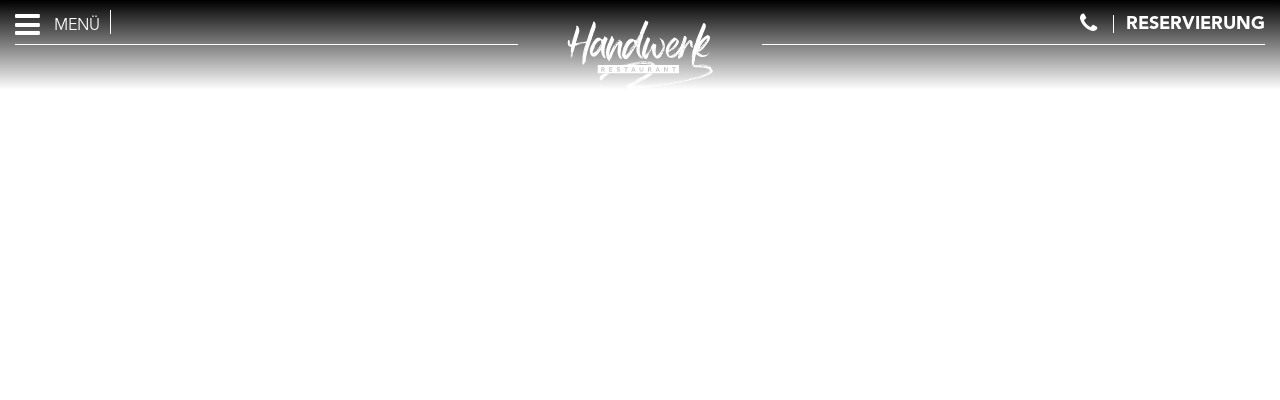

--- FILE ---
content_type: text/html; charset=UTF-8
request_url: https://www.handwerk-restaurant.at/de/events/2024/08/
body_size: 19607
content:





<!-- <S_draw_event -->
<!-- FN_truncateHtml START | 0.173 seconds; 17.75 MBs -->
<!-- FN_truncateHtml END | 0.173 seconds; 17.75 MBs -->

<!-- S_draw_event> -->
<!DOCTYPE html>

<html lang="de" class="computer ch_a sb-spbg">
<head>
<script id="Cookiebot" src="https://consent.cookiebot.com/uc.js" data-cbid="11255703-1bdc-4244-923d-7aa60a09fcda" data-blockingmode="auto" type="text/javascript"></script>
<!-- S_head> -->
<!-- <S_metas -->
<title>Events | Handwerk Restaurant | Neubaugürtel 1070 Wien</title>
<meta charset="UTF-8">
<meta http-equiv="default-style" content="//www.handwerk-restaurant.at/styles/styles.css">
<meta http-equiv="X-UA-Compatible" content="IE=edge">
<meta name="google-site-verification" content="haQMP_FPwMY8hciwvTNY6zuGVyHi1HIgohnG_zsIhP4">
<meta name="description" content="Events und mehr in 1070 Wien im Handwerk Restaurant">
<meta name="revisit-after" content="7 days">
<meta name="robots" content="all">
<meta name="viewport" content="width=device-width, initial-scale=1.0, user-scalable=no">



<meta property="og:url" content="//www.handwerk-restaurant.at/de/events/2024/08/">
<meta property="og:title" content="Events | Handwerk Restaurant | Neubaugürtel 1070 Wien">
<meta property="og:description" content="Events und mehr in 1070 Wien im Handwerk Restaurant">
<meta property="og:image" content="//www.handwerk-restaurant.at/files/hotel/hotel-a/iStock-914254158.jpg">





<meta name="twitter:card" content="summary">
<meta name="twitter:title" content="Events | Handwerk Restaurant | Neubaugürtel 1070 Wien">
<meta name="twitter:description" content="Events und mehr in 1070 Wien im Handwerk Restaurant">
<meta name="twitter:image" content="//www.handwerk-restaurant.at/files/hotel/hotel-a/iStock-914254158.jpg">



<link rel="apple-touch-icon" href="/files/imga/apple-touch-icon.png">
<link rel="shortcut icon" href="/files/imga/favicon.png">
<link rel="image_src" href="//www.handwerk-restaurant.at/files/hotel/hotel-a/iStock-914254158.jpg">

<link rel="canonical" href="https://www.handwerk-restaurant.at/de/events/">
<link rel="alternate" href="https://www.handwerk-restaurant.at/de/events/" hreflang="x-default">
<!-- S_metas> -->
<!-- <S_styles -->
<link rel="stylesheet" type="text/css" media="all" href="/files/css/bootstrap.min.css">
<link rel="stylesheet" type="text/css" media="all" href="//d3l592tomi1h4y.cloudfront.net/font-awesome/last/css/font-awesome.min.css?d=20260117125031">
<link rel="stylesheet" type="text/css" media="all" href="//d3l592tomi1h4y.cloudfront.net/bookassist-icons/1.3/stylesheet.min.css">
<link rel="stylesheet" type="text/css" media="all" href="//d3l592tomi1h4y.cloudfront.net/jquery.ui/1.11.2/themes/smoothness/jquery-ui.min.css">
<link rel="stylesheet" type="text/css" media="all" href="//d3l592tomi1h4y.cloudfront.net/hotel-flat-icons/hotel-flat-01/last/stylesheet.min.css">
<link rel="stylesheet" type="text/css" media="all" href="//d3l592tomi1h4y.cloudfront.net/hotel-flat-icons/hotel-flat-02/last/stylesheet.min.css">
<link rel="stylesheet" type="text/css" media="all" href="//d3l592tomi1h4y.cloudfront.net/hotel-flat-icons/hotel-flat-03/last/stylesheet.min.css">
<link rel="stylesheet" type="text/css" media="all" href="//d3l592tomi1h4y.cloudfront.net/hotel-hand-icons/hotel-hand-01/last/stylesheet.min.css">



<link rel="stylesheet" type="text/css" media="all" href="/styles/styles.css?c=hotel_a">



<link rel="stylesheet" type="text/css" href="/styles/animate.css" media="all">

<!-- S_styles> -->

<!-- <S_analytics -->
<script>
  (function(i,s,o,g,r,a,m){i['GoogleAnalyticsObject']=r;i[r]=i[r]||function(){(i[r].q=i[r].q||[]).push(arguments)},i[r].l=1*new Date();a=s.createElement(o),
  m=s.getElementsByTagName(o)[0];a.async=1;a.src=g;m.parentNode.insertBefore(a,m)
  })(window,document,'script','//www.google-analytics.com/analytics.js','ga');

  ga('create', 'UA-106764662-1', 'auto', {'allowLinker': true});
  ga('set', 'anonymizeIp', true);
  ga('set', 'allowAdFeatures', false);
  ga('send', 'pageview');
</script>
<!-- S_analytics> -->
</head>
<body class="sb-tpl sb-tpl-events de">
<div id="sb-top"></div>
<!-- <S_superbg_image -->
	<div class="sb-slider-container-outer sb-img-1">
		<!-- Sliders texts container -->
		<div class="sb-slider-texts-container">
					</div>
		<!-- Slider container -->
		<div class="sb-slider-container"></div>
	
		
		<!-- Bullets -->
		<div class="sb-bullets-spbg sr-only">
							<a data-index="0" class="sb-bullet" href="/files/hotel/hotel-a/iStock-914254158.jpg?h=1440&amp;w=2048" title="">1</a>
					</div>
		<a href="#content" class="btn btn-default btn-down sb-slider" onclick="javascript:$.scrollTo('.sb-main-content', 800);"><i class="fa bicon-arrow-angle-down fa-2x"></i></a>
		
	</div>

<!-- S_superbg_image> -->
<!-- S_categories_events_friendly START -->
<!-- S_categories_events_friendly END -->
<!-- <S_header -->

<div id="fb-root"></div>
<script>(function(d, s, id) {
  var js, fjs = d.getElementsByTagName(s)[0];
  if (d.getElementById(id)) return;
  js = d.createElement(s); js.id = id;
  js.src = "//connect.facebook.net/es_ES/sdk.js#xfbml=1&version=v2.9";
  fjs.parentNode.insertBefore(js, fjs);
}(document, 'script', 'facebook-jssdk'));</script>

<div class="preloading" style="border-top:3px solid #FFF; width:100%; height:100%; position:fixed; background-color:#FFF; z-index:100000; text-align:center; display:table">
  <div style="width:100%; height:100%; display:table-cell; vertical-align:middle; text-align:center;">
    <i class="fa-li fa fa-spinner fa-spin fa-2x" style="position:relative; top:auto; left:auto;"></i>
  </div>
</div>


<!-- <E_menu -->
<div class="menuHolder hidden-xs hidden-sm">
	<div class="sb-menu-close-btn"><i class="fa fa-times" aria-hidden="true"></i></div>
	<nav class="sb-menu" role="navigation">
<ul>
<li class="sb-menu-kids-0">
<a href="/de/">
	<span>Home</span>
	</a>



</li>

<li class="sb-menu-kids-0">
<a href="https://link.handwerk-restaurant.at/speisekarte">
	<span>Speisekarte</span>
	</a>



</li>

<li class="sb-menu-kids-0">
<a href="https://link.handwerk-restaurant.at/wochenkarte">
	<span>Wochenkarte</span>
	</a>



</li>

<li class="sb-menu-kids-0">
<a href="/de/events">
	<span>Events</span>
	</a>



</li>

<li class="sb-menu-kids-0">
<a href="/de/kontakt">
	<span>Kontakt & Reservierung</span>
	</a>



</li>

<li class="sb-menu-kids-0">
<a href="/de/events/jazzbrunch/">
	<span>Jazzbrunch</span>
	</a>



</li>

<li class="sb-menu-kids-0">
<a href="/de/events/winebattle/">
	<span>Wine Battle</span>
	</a>



</li>

<li class="sb-menu-kids-0">
<a href="/de/bilder-galerie/alle-billder/">
	<span>Bildergalerie</span>
	</a>



</li>

<li class="sb-menu-kids-0">
<a href="https://www.arcotel.com/de/hotelgutscheine/">
	<span>Gutscheine</span>
	</a>



</li>
</ul>
	</nav>
</div>


<!-- E_menu> -->

<div class="sb-header container-fluid">

  

  <div class="row hidden-xs hidden-sm sb-row-top-info">
  <div class="col-xs-12">
    <div class="container-fluid">
      <div class="row">   
        <div class="col-md-5"><div class="sb-left-address"><div class="sb-top-btn sb-top-menu-btn"><i class="fa fa-bars" aria-hidden="true"></i><span>Menü</span></div><!-- <S_languages -->
<!-- S_languages> --></div></div>
		<div class="col-md-2">
	           <div class="sb-logo">
          		<a href="/de/" title="Handwerk Restaurant">
            		<img src="/files/imga/logo-restaurant-handwerk-vienna-02.svg" alt="Handwerk Restaurant" />
        	 	</a>
                   </div>
                    <div class="sb-logo-small">
<a href="/de/" title="Handwerk Restaurant">
            		<img src="/files/imga/logo-restaurant-handwerk-vienna-01.svg" alt="Handwerk Restaurant" />

        	 	</a>
          		
                   </div>
		</div>
        <div class="col-md-5">
          <div class="hidden-xs sb-right-address">
 <h4><span class="hidden-xs" itemscope itemtype="https://schema.org/PostalAddress"><a class="sb-tooltips" href="tel:+43 1 521 65- 840" onclick="ga('send', 'event', 'Phone Call Tracking', 'Click to Call', '+43 1 521 65- 840', 0);"><i class="fa fa-fw fa-phone hidden-sm"></i><span itemprop="telephone">+43 1 521 65- 840</a>
              </span> <span class="sb-book-table"><a href="/de/kontakt/">Reservierung</a></span></h4>
             
          </div>
        </div>
      </div>
    </div>
  </div>
  </div>
</div>

<!-- S_header> -->
<div class="sb-main-content container-fluid">
	<div class="container">
		<div class="sb-content sb-margin-bottom row">
			<div class="col-xs-12">
				 					<div class="page-header"><h1>Events im Handwerk Restaurant</h1></div>
								</div>
			<div class="col-sm-7 col-md-8 col-lg-9 sb-main-column">
				<!-- ini categories and filters -->
				<div class="events-cat well well-lg sb-form">
				<!-- <S_summary -->
<div class="sb-packages row">
	<div class="sb-package">
		<div class="col-xs-12   text-left sb-text-left-headings">
			<p>
	Bleibe immer up-to-date. Hier erf&auml;hrst du vorausschauend welche Events dich ich in n&auml;chster Zeit im Restaurant erwarten.</p>		</div>
	</div>
</div>
<!-- S_summary> -->
					<button class="btn btn-default view-range"><span class="view-range-txt">Zeitraum</span> <i class="fa fa-arrows-h"></i></button>
					<div class="range-selector sb-form">
						<div class="form-group form-group-select-cat">
							<label>Event-Kategorien</label>
<select id="sb-cat-dropdown" class="form-control" onchange="getContentsFromPageEventsSelect('https://www.handwerk-restaurant.at/de/events/cat/'+$(this).val()+'/2024/08/');"><option value=''>Alle</option>
<option value="concerts-shows">Konzerte & Shows</option><option value="conferences">Konferenzen</option><option value="food">Essen & Trinken</option><option value="party">Party</option><option value="sports">Sport</option></select>
						</div>

						<div class="form-group form-group-event-from range-form-group">
							<label for="event-from">From</label>
							<input type="text" class="form-control datepicker sb-date sb-from" name="event-from" readonly="readonly" id="event-from">
						</div>
						<div class="form-group form-group-event-to range-form-group">
							<label for="event-to">To</label>
							<input type="text" class="form-control datepicker sb-date sb-to" name="event-to" readonly="readonly" id="event-to">
						</div>
						<div class="form-group form-event-book-now range-form-group">
							<label for="search-range" class="search-range-label">&nbsp;</label>
							<input type="button" class="btn btn-success btn-block sb-book-now" name="search-range" id="search-range" value="Go">
						</div>
						<div class="close-select range-form-group">
							<a title="Löschen" name="search-range-clear" id="search-range-clear"><i class="fa fa-times-circle"></i></a>
						</div>
					</div>
			
					<div class="filter-categories"><label>Applied filters</label>
<div class="label label-info event-filter"><a href="/de/events/">Aug 2024<i class="fa fa-times-circle"></i></a></div></div>				</div>
				<!-- end categories and filters -->

				<!-- ini event listing -->
				<div class="events-list">
					<div class="sb-packages sb-pgrid sb-events">
										<!-- <S_events_feed_reader_friendly -->
<!-- kkk https://www.handwerk-restaurant.at/feed/events-parser/de/ -->
<div class="sb-package sb-event-day-ev">
	<div class="event-cell grid">
<div class="sb-title-event">
				Suppe mit Sinn<br>
			</div>
		<a title="Suppe mit Sinn<br>" href="/de/events/suppemitsinn"><div class="sb-img-event">
			<img class="img-responsive" src="/files/img/pix.gif" data-src="/files/hotel/hotel-a/Bildschirmfoto_2023-12-17_um_13.27.40.png?w=700&h=550" alt="Suppe mit Sinn<br>">
		</div></a>
		<div class="sb-info-event">
			
			<div class="sb-text-event">
				<h3 style="text-align: center;">
	Wir servieren DAS GANZE JAHR<br />
	&bdquo;Suppe mit Sinn&ldquo;</h3>
<p style="text-align: center;">
	Fragen Sie bei Ihrem...</p>
			</div>	
			<div class="date-event">1 Jan 2024 - 31 Dez 2024</div>
	
		</div>
		<div class="sb-button-event">
			<a title="Suppe mit Sinn<br>" href="/de/events/suppemitsinn"><span class="btn btn-block btn-link" title="Lesen Sie mehr">--- Lesen Sie mehr ---</span></a>
		</div>
	</div>
</div><!-- S_events_feed_reader_friendly> -->
					</div>
				</div>
				<!-- end event listing -->
			</div>
			<div class="col-sm-5 col-md-4 col-lg-3 sb-secondary-column">
				<!-- <S_calendar_box -->



		
		

			<div class="show-calendar">
								<div class="cal-holder">
					<div class="sb-secondary-column">
						<div class="sb-calendar">
							<table border="0">
								<tr class="calendarHeader">
									<th>
										<div class="calendarMonthLinks">
																				</div>
									</th>
									<th colspan="5"><div class="calendarMonthLinks"><a class="calcurrent" href="/de/events/2024/08/">August 2024</a>
										<a class="more-months" href="Javascript:showNextMonthsCalendar();"><i class="fa fa-caret-down"></i></a>
										<div class="month-list">
										  	<ul>
												<li class="next-month"><a href="/de/events/2026/01/">Januar 2026</a></li>
<li class="next-month"><a href="/de/events/2026/02/">Februar 2026</a></li>
<li class="next-month"><a href="/de/events/2026/03/">März 2026</a></li>
<li class="next-month"><a href="/de/events/2026/04/">April 2026</a></li>
<li class="next-month"><a href="/de/events/2026/05/">Mai 2026</a></li>
<li class="next-month"><a href="/de/events/2026/06/">Juni 2026</a></li>
<li class="next-month"><a href="/de/events/2026/07/">Juli 2026</a></li>
<li class="next-month"><a href="/de/events/2026/08/">August 2026</a></li>
<li class="next-month"><a href="/de/events/2026/09/">September 2026</a></li>
<li class="next-month"><a href="/de/events/2026/10/">Oktober 2026</a></li>
<li class="next-month"><a href="/de/events/2026/11/">November 2026</a></li>
<li class="next-month"><a href="/de/events/2026/12/">Dezember 2026</a></li>
<li class="next-month"><a href="/de/events/2027/01/">Januar 2027</a></li>										    </ul>
										  </div>

									</div></th>
									<th>
										<div class="calendarMonthLinks text-right">
																					<a class="calnext .ui-datepicker-title" href="https://www.handwerk-restaurant.at/de/events/2024/09/">
												<i class="fa fa-angle-right fa-1x"></i>
												<!--<span class="ui-icon ui-icon-circle-triangle-e"></span>-->
											</a>
																				</div>
									</th>
								</tr>
								
								
								<tr>
									<td class="calendarDayHeading">Mon</td>
<td class="calendarDayHeading">Die</td>
<td class="calendarDayHeading">Mit</td>
<td class="calendarDayHeading">Don</td>
<td class="calendarDayHeading">Fre</td>
<td class="calendarDayHeading">Sam</td>
<td class="calendarDayHeading">Son</td>
								</tr>
								<tr>
								
								<td class="calendarBlank"><span>29</span></td>
								
								<td class="calendarBlank"><span>30</span></td>
								
								<td class="calendarBlank"><span>31</span></td>
								<td class="calendarCell"><span>1</span></td>
								
								<td class="calendarCell"><span>2</span></td>
								
								<td class="calendarCell"><span>3</span></td>
								
								<td class="calendarCell"><span>4</span></td>
								</tr><tr>
								<td class="calendarCell"><span>5</span></td>
								
								<td class="calendarCell"><span>6</span></td>
								
								<td class="calendarCell"><span>7</span></td>
								
								<td class="calendarCell"><span>8</span></td>
								
								<td class="calendarCell"><span>9</span></td>
								
								<td class="calendarCell"><span>10</span></td>
								
								<td class="calendarCell"><span>11</span></td>
								</tr><tr>
								<td class="calendarCell"><span>12</span></td>
								
								<td class="calendarCell"><span>13</span></td>
								
								<td class="calendarCell"><span>14</span></td>
								
								<td class="calendarCell"><span>15</span></td>
								
								<td class="calendarCell"><span>16</span></td>
								
								<td class="calendarCell"><span>17</span></td>
								
								<td class="calendarCell"><span>18</span></td>
								</tr><tr>
								<td class="calendarCell"><span>19</span></td>
								
								<td class="calendarCell"><span>20</span></td>
								
								<td class="calendarCell"><span>21</span></td>
								
								<td class="calendarCell"><span>22</span></td>
								
								<td class="calendarCell"><span>23</span></td>
								
								<td class="calendarCell"><span>24</span></td>
								
								<td class="calendarCell"><span>25</span></td>
								</tr><tr>
								<td class="calendarCell"><span>26</span></td>
								
								<td class="calendarCell"><span>27</span></td>
								
								<td class="calendarCell"><span>28</span></td>
								
								<td class="calendarCell"><span>29</span></td>
								
								<td class="calendarCell"><span>30</span></td>
								
								<td class="calendarCell"><span>31</span></td>
								
								
								<td class="calendarBlank"><span>1</span></td></tr>
							</table>
						</div>
					</div>
				</div>
			</div> <!-- end show-calendar -->



<!-- S_calendar_box> -->
			</div>
		</div>
		


		
	</div>
	<div class="clearfix"></div>
	<!-- <S_footer -->
<div class="sb-footer sb-footer-bottom">
  <a href="#top" class="btn btn-success btn-up btn-footer" onclick="javascript:$.scrollTo('#sb-top', 800);"><i class="fa bicon-arrow-angle-up fa-2x"></i></a>
  
  <div class="sb-footer-follow-us">
    <div class="container">
  
<div class="col-sm-1"></div>
      <div class="col-sm-5 social-media-col">
        <h4 class="sb-hea" itemprop="name">SOCIAL MEDIA</h4>
        <div class="social-media-col-container">
          <div class="social-media-traslapo"></div>
          <ul class="sb-social-arcotels lg sb-rounded sb-default list-inline" " itemscope itemtype='https://schema.org/Organization'">
                      <li><a  itemprop="sameAs" href="https://www.facebook.com/handwerkrestaurant" class="sb-facebook"><img src="/files/hotel/hotel-a/icons-svg/facebook.svg" /></a></li>
                    </ul>
        </div>
        <div class="switch-social">
          <input class="checkbox-social" type="checkbox" value="1">
        </div>
        <div><span title="" class="what-is-this">Was ist das?</span></div>
      </div>
  

      <div class="sb-form-newsletter col-sm-5">
        <div class="col-sm-12 col-md-10 col-md-offset-1 col-lg-8 col-lg-offset-2">
          <div class="sb-follow-us">
            <div class="page-header">
              <h2><a href="/de/newsletter/" class="btn btn-block btn-info" title="Newsletter Sign-Up">Newsletter Sign-Up <i class="fa fa-chevron-right fa-lg" aria-hidden="true"></i></a></h2>
            </div>
          </div>
         
          <a class="btn btn-block btn-primary hidden" href="">Senden</a>
        </div>
      </div>

<div class="col-sm-1"></div>
    </div>
  </div>
  
  <div class="container">
    <div class="sb-data">
 <!-- <E_menu_footer -->


<ul class='list-inline sb-footer-menu'>
<li class=""><a href="/de/impressum" >Impressum</a></li>

<li class=""><a href="/de/kontakt" >Kontakt</a></li>

<li class=""><a href="/de/datenschutz" >Datenschutz/AGB</a></li>

<li class=""><a href="/de/sitemap" >Sitemap</a></li>
</ul>

<!-- E_menu_footer> -->
      
        <hr>
<div class="sb-logo-footer">
<a href="/de/" title="Handwerk Restaurant">
            		<img src="/files/imga/logo-restaurant-handwerk-vienna-01.svg" alt="Handwerk Restaurant" />
        	 	</a>
</div>  
    
      <span>
        <span>Neubaugürtel 34-36</span>,&nbsp;
                  <span> 1070 </span>&nbsp;
                    <span>Wien</span>, 
        <br><a href="tel:+43 1 521 65- 840" onclick="ga('send', 'event', 'footer link', 'Click to Call', '+43 1 521 65- 840', 0);"><span>+43 1 521 65- 840</span></a>
        <br><a href="mailto:info@handwerk-restaurant.at" onclick="ga('send', 'event', 'footer link', 'Click to Email', 'info@handwerk-restaurant.at', 0);"><span>info@handwerk-restaurant.at</span></a>
      </span>
           
    </div>
      </div>
</div>

<!-- S_footer> -->
</div>
<!-- <S_footer_buttons -->
<div class="sb-footer-buttons sb-show">
	<div class="btn-group btn-group-justified btn-group-lg">
				<a href="tel:+43152165-840" class="btn btn-primary" onclick="ga('send', 'event', 'Kontakt', 'Click to Call', '+43152165-840', 0);"><i class="fa fa-2x fa-phone"></i><br>Kontakt</a>

		<a href="/de/standort/" class="btn btn-primary" onclick="ga('send', 'event', 'Button', 'Click', 'Standort');"><i class="fa fa-2x fa-map-marker"></i><br>Standort</a>

		<a href="https://link.handwerk-restaurant.at/speisekarte" class="btn btn-primary rob"><i class="fa fa-2x fa-cutlery" aria-hidden="true" onclick="ga('send', 'event', 'Button', 'Click', 'Speisekarte');"></i><br>Speisekarte</a>


		<a href="https://link.handwerk-restaurant.at/speisekarte/" class="btn-reservations btn btn-primary" onclick="ga('send', 'event', 'Button', 'Click', 'Reservierung');"><i class="fa fa-2x fa-calendar"></i><br>Reservierung</a>
	</div>
</div>
<!-- S_footer_buttons> -->
<!-- <S_scripts START | 0.374 seconds; 17.75 MBs -->
<script>
var resizeTO;
window.onerror = function(e, url, line){
	window.onerror = null;
	try{
		var elementPreloading = document.getElementsByClassName("preloading")[0];
		elementPreloading.parentNode.removeChild(elementPreloading);
	} catch(e){}}

var scriptsLoaded = [];

function callJScript(){
	var url_script = arguments[0];
	var cb = (arguments.length > 1)?arguments[1]:callbackJS;
	if(scriptsLoaded.indexOf(url_script)==-1){
		scriptsLoaded.push(url_script);
		loadScript(url_script, cb);
	}
}

function callbackJS(){return;}



function loadScript(url, callback)
{
	// Adding the script tag to the head as suggested before
	var head = document.getElementsByTagName("head")[0];
	var script = document.createElement("script");
	script.type = "text/javascript";
	script.src = url;

	// Then bind the event to the callback function.
	// There are several events for cross browser compatibility.
	script.onreadystatechange = callback;
	script.onload = callback;

	// Fire the loading
	head.appendChild(script);
}


/* MediaMatch v.2.0.2 - Testing css media queries in Javascript. Authors & copyright (c) 2013: WebLinc, David Knight. */
window.matchMedia||(window.matchMedia=function(c){var a=c.document,w=a.documentElement,l=[],t=0,x="",h={},G=/\s*(only|not)?\s*(screen|print|[a-z\-]+)\s*(and)?\s*/i,H=/^\s*\(\s*(-[a-z]+-)?(min-|max-)?([a-z\-]+)\s*(:?\s*([0-9]+(\.[0-9]+)?|portrait|landscape)(px|em|dppx|dpcm|rem|%|in|cm|mm|ex|pt|pc|\/([0-9]+(\.[0-9]+)?))?)?\s*\)\s*$/,y=0,A=function(b){var z=-1!==b.indexOf(",")&&b.split(",")||[b],e=z.length-1,j=e,g=null,d=null,c="",a=0,l=!1,m="",f="",g=null,d=0,f=null,k="",p="",q="",n="",r="",k=!1;if(""===
b)return!0;do{g=z[j-e];l=!1;if(d=g.match(G))c=d[0],a=d.index;if(!d||-1===g.substring(0,a).indexOf("(")&&(a||!d[3]&&c!==d.input))k=!1;else{f=g;l="not"===d[1];a||(m=d[2],f=g.substring(c.length));k=m===x||"all"===m||""===m;g=-1!==f.indexOf(" and ")&&f.split(" and ")||[f];d=g.length-1;if(k&&0<=d&&""!==f){do{f=g[d].match(H);if(!f||!h[f[3]]){k=!1;break}k=f[2];n=p=f[5];q=f[7];r=h[f[3]];q&&(n="px"===q?Number(p):"em"===q||"rem"===q?16*p:f[8]?(p/f[8]).toFixed(2):"dppx"===q?96*p:"dpcm"===q?0.3937*p:Number(p));
k="min-"===k&&n?r>=n:"max-"===k&&n?r<=n:n?r===n:!!r;if(!k)break}while(d--)}if(k)break}}while(e--);return l?!k:k},B=function(){var b=c.innerWidth||w.clientWidth,a=c.innerHeight||w.clientHeight,e=c.screen.width,j=c.screen.height,g=c.screen.colorDepth,d=c.devicePixelRatio;h.width=b;h.height=a;h["aspect-ratio"]=(b/a).toFixed(2);h["device-width"]=e;h["device-height"]=j;h["device-aspect-ratio"]=(e/j).toFixed(2);h.color=g;h["color-index"]=Math.pow(2,g);h.orientation=a>=b?"portrait":"landscape";h.resolution=
d&&96*d||c.screen.deviceXDPI||96;h["device-pixel-ratio"]=d||1},C=function(){clearTimeout(y);y=setTimeout(function(){var b=null,a=t-1,e=a,j=!1;if(0<=a){B();do if(b=l[e-a])if((j=A(b.mql.media))&&!b.mql.matches||!j&&b.mql.matches)if(b.mql.matches=j,b.listeners)for(var j=0,g=b.listeners.length;j<g;j++)b.listeners[j]&&b.listeners[j].call(c,b.mql);while(a--)}},10)},D=a.getElementsByTagName("head")[0],a=a.createElement("style"),E=null,u="screen print speech projection handheld tv braille embossed tty".split(" "),
m=0,I=u.length,s="#mediamatchjs { position: relative; z-index: 0; }",v="",F=c.addEventListener||(v="on")&&c.attachEvent;a.type="text/css";a.id="mediamatchjs";D.appendChild(a);for(E=c.getComputedStyle&&c.getComputedStyle(a)||a.currentStyle;m<I;m++)s+="@media "+u[m]+" { #mediamatchjs { position: relative; z-index: "+m+" } }";a.styleSheet?a.styleSheet.cssText=s:a.textContent=s;x=u[1*E.zIndex||0];D.removeChild(a);B();F(v+"resize",C);F(v+"orientationchange",C);return function(a){var c=t,e={matches:!1,
media:a,addListener:function(a){l[c].listeners||(l[c].listeners=[]);a&&l[c].listeners.push(a)},removeListener:function(a){var b=l[c],d=0,e=0;if(b)for(e=b.listeners.length;d<e;d++)b.listeners[d]===a&&b.listeners.splice(d,1)}};if(""===a)return e.matches=!0,e;e.matches=A(a);t=l.push({mql:e,listeners:null});return e}}(window));
</script>


<!--[if lt IE 9]>
<script type="text/javascript">
	location.href='/hotel-reservations.html?hotel=a';
</script>
<![endif]-->



<script type="text/javascript">
if (top.location != self.location) { top.location = self.location; }





</script>
<script type="text/javascript" src="https://ajax.googleapis.com/ajax/libs/jquery/1.11.2/jquery.min.js"></script>
<script type="text/javascript" src="//d3l592tomi1h4y.cloudfront.net/jquery.ui/1.11.2/jquery-ui.min.js"></script>
<script type="text/javascript" src="//d3l592tomi1h4y.cloudfront.net/bootstrap/3.1.1/js/bootstrap.min.js"></script>
<script type="text/javascript" src="/files/js/jquery-plugins.min.js"></script>
<script type="text/javascript" src="/files/vendor/jquery-validation-1.11.1/dist/jquery.validate.min.js"></script>
<script type="text/javascript" src="/files/vendor/jquery-validation-1.11.1/localization/messages_de.js"></script>

<!--[if !IE 9]><!-->
<script>

$(document).ready(function() {
	if (localStorage.sb_calendar_promo_code == 'undefined') localStorage.sb_calendar_promo_code = '';
	   


/* --- prevent problems between bootstrap and jquery.ui tooltips --- */
var photoSwipeInstanceGallery;

var bootstrapButton = $.fn.button.noConflict();
$.fn.bootstrapBtn = bootstrapButton;

var bootstrapTooltip = $.fn.tooltip.noConflict();
$.fn.bootstrapTlp = bootstrapTooltip;

  $(".what-is-this").tooltip({
    content: "Standardmäßig sind die angezeigten Social Media Dienste deaktiviert. Es werden keine Daten übertragen. Dies geschieht erst, wenn Sie den Button mit einem Klick aktivieren. Mit dem Klick auf den Button stimmen Sie zu, dass Daten an die angezeigten Dienste übertragen werden.",
      position: {
          my: "right bottom-20",
          at: "right top",
           using: function( position, feedback ) {
            $(this).css( position );
            $( "<div>" )
              .addClass( "arrow" )
              .addClass( feedback.vertical )
              .addClass( feedback.horizontal )
              .appendTo( this );
          }
      }
  });


  
	// ****************************************** //
	// PINTEREST GRID                           * //
	// ****************************************** //
	if($('.sb-pgrid.sb-events').length>0){
		var break_points_arr = [{n_cols:3, w:1200}, {n_cols:2, w:992} , {n_cols:1, w:768}];
		defineSBPinterestGrid('.sb-pgrid', break_points_arr, 30, 30, 30); // ('div affected', breakpoints, padding, margin-bottom, section margin-bottom)
		$(window).load(function(){
			$(window).trigger('resize');
			setTimeout(function(){$(window).scroll();},250);
		});
	}else if($('.sb-pgrid').not(".sb-events").length>0){
		var break_points_arr = [{n_cols:4, w:1400}, {n_cols:3, w:992} , {n_cols:2, w:768}];
		defineSBPinterestGrid('.sb-pgrid', break_points_arr, 30, 30, 30); // ('div affected', breakpoints, padding, margin-bottom, section margin-bottom)
		$(window).load(function(){
			$(window).trigger('resize');
			setTimeout(function(){$(window).scroll();},250);
		});
	}
});
</script>

<!--<![endif]-->

<script>



function initPhotoSwipe(){
    if($(".sb-featured-banner-gallery").length>0 || $(".sb-photo-gallery").length > 0){
        $(".sb-featured-banner-gallery .sb-hea-center, .sb-featured-banner-gallery .sb-txt").click(function(){$(this).parent().find("a").eq(0).click();});

        $('.sb-featured-banner-gallery').each(function(){
            try{
                var options = {
                    captionAndToolbarAutoHideDelay:0,
                    captionAndToolbarHideOnSwipe:false,
                    captionAndToolbarShowEmptyCaptions:true,
                    captionAndToolbarOpacity:0.65,
                    minUserZoom:0.8,
                    preventSlideshow:true
                };
                window.Code.PhotoSwipe.attach($(this).find('a'), options );
            } catch(e){}});

        $('.sb-photo-gallery').each(function(){
            try{
                var options = {
                    captionAndToolbarAutoHideDelay:0,
                    captionAndToolbarHideOnSwipe:false,
                    captionAndToolbarShowEmptyCaptions:true,
                    captionAndToolbarOpacity:0.65,
                    minUserZoom:0.8,
                    preventSlideshow:true
                };
                window.Code.PhotoSwipe.attach($(this).find('a.sb-zoom'), options );
            } catch(e){}});
    }
}


function defineClosePhotoSwipeEvent(){
		
}

if($(".sb-featured-banner-gallery").length>0 || $(".sb-photo-gallery").length > 0){ 
    $.getScript("/files/js/klass.min.js", function( data, textStatus, jqxhr ) {
             $.getScript("/files/js/photoswipe-3.0.4.modified.min.js", function( data, textStatus, jqxhr ) {
             setTimeout(initPhotoSwipe, 100);
        });
    });
}




function toogleSocial(valor){if(valor){$(".social-media-traslapo").fadeOut();} else {$(".social-media-traslapo").fadeIn();}
  changeSwitches(valor);
}

function changeSwitches(valor){
  
}

// ****************************************** //
//  GET IE VERSION                          * //
// ****************************************** //
function GetIEVersion() {
	var sAgent = window.navigator.userAgent;
	var Idx = sAgent.indexOf("MSIE");

	// If IE, return version number.
	if (Idx > 0){
		return parseInt(sAgent.substring(Idx+ 5, sAgent.indexOf(".", Idx)));
	}

	// If IE 11 then look for Updated user agent string.
	else if (!!navigator.userAgent.match(/Trident\/7\./)){
		return 11;
	} else {
		return 0; //It is not IE
	}
}

// ****************************************** //
//  FOOTER NEWSLETTER VALIDATION            * //
// ****************************************** //
jQuery('.sb-form-newsletter form').validate({
	errorClass:'error help-block',
	errorElement:'span',
	highlight: function(element) {$(element).closest('.form-group').addClass('has-error');},
	unhighlight: function(element) {$(element).closest('.form-group').removeClass('has-error');},
});

$('.sb-form-newsletter form .required').each(function( index ) {
	if ($(this).parent().parent().is('fieldset')) {
		$(this).parent().parent().children('legend').prepend('<i class="fa fa-asterisk text-warning"></i> ');
	} else {
		$(this).parent().prepend('<i class="fa fa-asterisk text-warning"></i> ');
	}
});

// ****************************************** //
// EQUAL HEIGHTS                            * //
// ****************************************** //
$.fn.equalHeights = function(){
	/*return this.height( Math.max.apply(this, $.map( this , function(e){ return $(e).height() }) ) );*/
	return this.outerHeight( Math.max.apply(this, $.map( this , function(e){ return $(e).outerHeight() }) ) );
}

// ****************************************** //
// CHECK POSITIONS                          * //
// ****************************************** //
var lastScrollTop = 0;
$(window).scroll(function(event){
	
			var ws = $(window).scrollTop();
		if(ws < 60){$('html').removeClass("compact-menu");} else {$('html').addClass("compact-menu");}
		
});
function check_pos() {
	var st = $(this).scrollTop();
	mc = $('.sb-main-content').offset().top;
	if (mc-st < $(window).height()/2){
		$('.sb-spbg .sb-header').removeClass('sb-big');
	} else {
		$('.sb-spbg .sb-header').addClass('sb-big');
	}
}
$(window).load(function() {
  $(".sb-menu li.active > i.acc_trigger.fa.openable").click();
  check_pos();
  fixFirstRow();
	if ($(".sb-booking.sb-box.sb-horizontal.sb-packages .sb-booking-head h5.sb-book-room-btn").length ==1 ){
		$(".sb-booking.sb-box.sb-horizontal.sb-packages .sb-booking-head h5.sb-book-room-btn").click();
	}
});

function BrowserDetection() {
	//Check if browser is IE or not
	if (navigator.userAgent.search("MSIE") >= 0) {$("html").addClass("ie");}
	//Check if browser is IE 11
	else if (!!navigator.userAgent.match(/Trident\/7\./)) {$("html").addClass("ie11");}
	//Check if browser is Chrome or not
	else if (navigator.userAgent.search("Chrome") >= 0) {$("html").addClass("chrome");}
	//Check if browser is Firefox or not
	else if (navigator.userAgent.search("Firefox") >= 0) {$("html").addClass("firefox");}
	//Check if browser is Safari or not
	else if (navigator.userAgent.search("Safari") >= 0 && navigator.userAgent.search("Chrome") < 0) {$("html").addClass("safari");}
	//Check if browser is Opera or not
	else if (navigator.userAgent.search("Opera") >= 0) {$("html").addClass("opera");}
	else {$("html").addClass("other");}
}

function toogleMainMenu(){
	$('html').removeClass("be-opened");
	if($('html').hasClass("menu-opened")){$('html').removeClass("menu-opened");} else {$('html').addClass("menu-opened");}
}

function toogleBE(){
	$('html').removeClass("menu-opened");
	if($('html').hasClass("be-opened")){$('html').removeClass("be-opened");} else {$('html').addClass("be-opened");}
}



if($('body').find(".acc_trigger.openable").length>0){
	$(".acc_trigger.openable").next().hide();
	$('.acc_trigger').click(function(){
	    if( $(this).next().is(':hidden') ) { //If immediate next container is closed...
	      $('.acc_trigger').next().slideUp();
	      $('.acc_trigger').removeClass('closeable').removeClass('fa-caret-up').addClass('openable').addClass('fa-caret-down');
	      $(this).next().slideDown('fast');
	      $(this).removeClass('openable').addClass('closeable').removeClass('fa-caret-down').addClass('fa-caret-up');
	    } else {
	      $(this).next().slideUp('fast');
	      $(this).removeClass('closeable').removeClass('fa-caret-up').addClass('openable').addClass('fa-caret-down');
	    }
	    return false; //Prevent the browser jump to the link anchor
	});
}

$(".sb-menu-close-btn, .sb-top-menu-btn").click(toogleMainMenu);
$(".sb-be-close-btn, .sb-top-book-btn").click(toogleBE);


$(document).ready(function() {
		setTimeout(function(){
			window.scrollTo(0, 0);
			try{
				 var elementPreloading = document.getElementsByClassName("preloading")[0];
				 elementPreloading.parentNode.removeChild(elementPreloading);
			} catch(e){}},500);

				if($(".menuHolder a[href='/de/events/2024/08']").length>0){
				var activeLinkAnchor = $(".menuHolder a[href='/de/events/2024/08']");
				activeLinkAnchor.parentsUntil(".sb-menu > ul").addClass("active");
			}
	

	BrowserDetection();




	// ****************************************** //
	// SLICK                                    * //
	// ****************************************** //
	// DEFAULT
	$('.sb-carousel.sb-default').slick({
		autoplay: true,
		infinite: true,
		slidesToScroll: 1,
		dots: true,
				slidesToShow: 1
	});

	$('.sb-offers.sb-carousel').slick({
		autoplay: true,
		infinite: true,
		slidesToScroll: 1,
		dots: false,
		slidesToShow: 1,
		arrows:true
	});

	

	// BANNERS CAROUSEL
	$('#sb-container-banners').slick({
		autoplay: true,
		infinite: true,
		slidesToScroll: 1,
                arrows: true,
		dots: false,
				slidesToShow: 4,
		responsive: [
		{ breakpoint: 1400, settings: { slidesToShow: 4 } },
		{ breakpoint: 1200, settings: { slidesToShow: 3 } },
		{ breakpoint: 992, settings: { slidesToShow: 2 } },
		{ breakpoint: 600, settings: { slidesToShow: 1, arrows: false } }
		]
	});


	// BANNERS CAROUSEL
	$('#sb-banners-usp').slick({
		autoplay: true,
		infinite: true,
		slidesToScroll: 1,
		dots: false,
				slidesToShow: 3,
		responsive: [
		{ breakpoint: 1200, settings: { slidesToShow: 2 } },
		{ breakpoint: 992, settings: { slidesToShow: 1 } },
		]
	});

	// FEATURED OFFERS CAROUSEL
	$('.sb-featured-offers.sb-carousel').slick({
		autoplay: true,
		infinite: true,
		slidesToScroll: 1,
		dots: true,
				slidesToShow: 1,
		arrows: false,
		responsive: [
		{ breakpoint: 600, settings: { slidesToShow: 1, arrows: false } }
		]
	});
	
	// PHOTO GALLERY CAROUSEL
	$('.sb-photo-gallery').each(function(index) {
		var slider_nav = $(this).parent().find('.slider-nav')
		var slider_for = $(this).parent().find('.slider-for')
		$(this).slick({
			 autoplay: true,
			 autoplaySpeed: 2000,
			// centerMode: true
			// cssEase: 'linear',
			// fade: true,
			infinite: true,
			slidesToScroll: 1,
			slidesToShow: 1,
			arrows: true,
			// variableWidth: true,

			

						/*
			responsive: [
				{
					breakpoint: 1024,
					settings: {
						slidesToShow: 3,
						slidesToScroll: 3,
						infinite: true,
						dots: true
					}
				},
				{
					breakpoint: 600,
					settings: {
						slidesToShow: 2,
						slidesToScroll: 2
					}
				},
				{
					breakpoint: 480,
					settings: {
						slidesToShow: 1,
						slidesToScroll: 1
					}
				}
				// You can unslick at a given breakpoint now by adding:
				// settings: "unslick"
				// instead of a settings object
			]
			*/

		});

	});


	// ****************************************** //
	// MENU                                     * //
	// ****************************************** //
	// MENU FOR TOUCH SCREENS
	$('.media-sm li.taphover > a, .media-md li.taphover > a, .media-lg li.taphover > a, .media-xl li.taphover > a').on("touchstart", function (e) {
		"use strict"; //satisfy the code inspectors
		var link = $(this); //preselect the link
		if (link.hasClass('hover')) {
			return true;
		} else {
			link.addClass("hover");
			$('.media-sm li.taphover > a, .media-md li.taphover > a, .media-lg li.taphover > a, .media-xl li.taphover > a').not(this).removeClass("hover");
			e.preventDefault();
			return false; //extra, and to make sure the function has consistent return points
		}
	});

	
	// ****************************************** //
	// EXTERNAL LINKS                           * //
	// ****************************************** //
	function BA_targetBlank(element) {
		title = "(öffnet im neuen Fenster)";
		if ($(element).attr('title') != undefined && $(element).attr('title') != '(öffnet im neuen Fenster)') {
			title = $(element).attr('title') + ' ' + title;
		}
		if ($(element).attr('target') == '' || $(element).attr('target') == undefined) {$(element).attr('target','_blank');}
	}
	$('a[href$=".doc"], a[href$=".DOC"], a[href$=".docx"], a[href$=".DOCX"], a[href$=".rtf"], a[href$=".RTF"]').not('.sb-pack').each(function() { // DOC
		$(this).prepend('<i class="fa fa-fw fa-file-word-o sb-file-doc"></i>');BA_targetBlank($(this));
	});
	$('a[href$=".pdf"], a[href$=".PDF"]').not('.sb-pack').each(function() { // PDF
		$(this).prepend('<i class="fa fa-fw fa-file-pdf-o sb-file-pdf"></i>');BA_targetBlank($(this));
	});

	$('a[href$=".pps"], a[href$=".PPS"], a[href$=".ppsx"], a[href$=".PPSX"], a[href$=".ppt"], a[href$=".PPT"], a[href$=".pptx"], a[href$=".PPTX"]').not('.sb-pack').each(function() { // POWERPOINT
		$(this).prepend('<i class="fa fa-fw fa-file-powerpoint-o sb-file-pps"></i>');BA_targetBlank($(this));
	});
	$('a[href$=".xls"], a[href$=".XLS"], a[href$=".xlsx"], a[href$=".XLSX"]').not('.sb-pack').each(function() { // EXCEL
		$(this).prepend('<i class="fa fa-fw fa-excel-o sb-file-xls"></i>');BA_targetBlank($(this));
	});
	$('a[href$=".zip"], a[href$=".ZIP"], a[href$=".rar"], a[href$=".RAR"], a[href$=".ace"], a[href$=".ACE"], a[href$=".bzip"], a[href$=".BZIP"], a[href$=".gzip"], a[href$=".GZIP"]').not('.sb-pack').each(function() { // ZIP
		$(this).prepend('<i class="fa fa-fw fa-file-zip-o sb-file-zip"></i>');BA_targetBlank($(this));
	});
	// EXTERNAL URL
	var myURL = location.protocol + '//' + location.hostname;
	var urlMobile = 'https://m.bookassist.com';
	$('a[href^="https://"]').not('[href^="javascript"]').not('[href^="'+urlMobile+'"]').not('[href^="'+myURL+'"]').each(function(){BA_targetBlank($(this));});
	$('a[href^="https://"]').not('[href^="javascript"]').not('[href^="'+urlMobile+'"]').not('[href^="'+myURL+'"]').each(function(){BA_targetBlank($(this));});

	        /************************************************************************/
  /*  *** FADDING SECTION ***         */
  /************************************************************************/

	// ****************************************** //
	// LAZY LOAD XT                             * //
	// ****************************************** //

	$.extend($.lazyLoadXT, {
		edgeY:  100,
	});

	// LAZY LOADING IMAGES ON THE MENU
	$('.sb-menu > ul > li').mouseover(function(){$(this).find('img').lazyLoadXT();});
	// For tablets
	$('li.taphover > a').on("touchstart", function (e){$(this).siblings('ul').find('img').lazyLoadXT();});

	//LAZY LOAD FOR BOOTSTRAP TABS
	$('.nav.nav-tabs a').click(function (e) {
		var destinationTab = $(this).attr('href');
		$(destinationTab).find('img').lazyLoadXT();
	});

	//LAZY LOAD FOR BOOTSTRAP TABS WITH SLICK SLIDERS
	$('.nav.nav-tabs a').click(function (e) {
		var destinationTab = $(this).attr('href');
		if($(destinationTab).find('.slick-slider').length) {
			setTimeout(function(){$(destinationTab).find('.slick-slider').slick('setPosition');},200);
		}
	});

	//LAZY LOAD FOR OFFERS FILTERS ON THE RESERVATIONS PAGE
	$('.sb-offers-primary-col .sb-packages .sb-package div.sb-url a.btn').click(function (e) {
		$('.sb-offers-secondary-col img').lazyLoadXT();
	});

	//TRIGGER REZIZE AFTER SCROLL ON PAGES WITH PINTEREST GRID TO FIT IMAGES WITH LAZY LOAD
	if($('.sb-pgrid').length){
		$(window).scroll(function() {
			clearTimeout($.data(this, 'scrollTimer'));
			$.data(this, 'scrollTimer', setTimeout(function() {$(window).trigger('resize');}, 50));
		});
	};

	// ****************************************** //
	// CALENDARS                                * //
	// ****************************************** //
	// process ALL found calendars in page
	$('.sb-form').each(function() {

		var $calendar = $(this);
		var $calendar_date = $calendar.find('.datepicker.sb-date');

		$calendar_date.datepicker({
			minDate: "0",
			dateFormat: "dd M yy",
						closeText: "Schließen",
			currentText: "Heute",
			firstDay: 1,
			nextText: "> >>",
			prevText: "<< <",
			monthNames: ["Januar", "Februar", "März", "April", "Mai", "Juni", "Juli", "August", "September", "Oktober", "November", "Dezember"],
			monthNamesShort: ["Jan", "Feb", "Mär", "Apr", "Mai", "Jun", "Jul", "Aug", "Sep", "Okt", "Nov", "Dez"],
			dayNames: ["Son", "Mon", "Die", "Mit", "Don", "Fre", "Sam"],
			dayNamesShort: ["Son", "Mon", "Die", "Mit", "Don", "Fre", "Sam"],
			dayNamesMin: ["Son", "Mon", "Die", "Mit", "Don", "Fre", "Sam"],
			isRTL: false
					})
		.on('focus',function() {$(this).trigger('blur');});
	});

	// ****************************************** //
	// BOOKING ENGINE                           * //
	// ****************************************** //
	// HEADER
	$('.sb-header .sb-packages.sb-offers').toggle();
	$('.sb-header .sb-packages.sb-offers').css('visibility','visible');
	$('.sb-header .btn-top.sb-btn-offers').click(function() {
		$('.sb-header .sb-packages.sb-offers').slideToggle();
		$('.sb-header .btn-top.sb-btn-offers').toggleClass("active");
		$('.sb-header .sb-booking.sb-vertical').hide();
		$('.sb-header .btn-top.sb-btn-reservations').removeClass("active");
	});

	$('.sb-header .sb-packages.sb-offers .sb-offers-head').click(function() {
		$('.sb-header .sb-packages.sb-offers').slideToggle();
		$('.sb-header .btn-top.sb-btn-offers').toggleClass("active");
	});

	//$('.sb-header .sb-booking.sb-vertical').delay(2000).slideToggle();
	$('.sb-header .btn-top.sb-btn-reservations').click(function() {
		$('.sb-header .sb-booking.sb-vertical').slideToggle();
		$('.sb-header .btn-top.sb-btn-reservations').toggleClass("active");
		$('.sb-header .sb-packages.sb-offers').hide();
		$('.sb-header .btn-top.sb-btn-offers').removeClass("active");
	});

	$('.sb-header .sb-booking.sb-vertical .sb-booking-head').click(function() {
		$('.sb-header .sb-booking.sb-vertical').slideToggle();
		$('.sb-header .btn-top.sb-btn-reservations').toggleClass("active");
	});

	// BLOCKS LIST
	$('.sb-booking.sb-packages .sb-booking-body').toggle();
	/*$('.sb-open-close .fa').toggle();*/
	$('.sb-booking.sb-horizontal.sb-packages .sb-booking-head').click(function() {
		var d = $(this).parent().find('.sb-booking-body').css('display');
		if(d=="none"){$(this).closest(".sb-booking-accordion").addClass("sb-box-wide");} else {$(this).closest(".sb-booking-accordion").removeClass("sb-box-wide");}
		/*$(this).find('.sb-open-close .fa').toggle();*/
		$(this).parent().find('.sb-booking-body').slideToggle();
	});

	$('a.sb-close.sb-close-cab').click(function() {
		$(this).closest(".sb-booking-accordion").find('.sb-booking-body').slideUp();
		$(this).closest(".sb-booking-accordion").removeClass("sb-box-wide");
		
	});

	
	// BOOKING SCRIPT START
	// process ALL found calendars in page
	$(".sb-booking").not(".sb-mini-rooms").each(function() {

		var $calendar = $(this);
		var $calendar_arrival_and_departure = $calendar.find('.datepicker.sb-arrival, .datepicker.sb-departure');
		var $calendar_arrival = $calendar.find('.datepicker.sb-arrival');
		var $calendar_departure = $calendar.find('.datepicker.sb-departure');
		var $calendar_destination = $calendar.find('select.sb-destination');
		var $calendar_room = $calendar.find('select.sb-room');
		var $hotel_id = $calendar.find('input.sb-hotel_id');
		var $guide_id = $calendar.find('input.sb-guide_id');
		var $hotel_url = $calendar.find('input.sb-hotel_url').val();
		var $calendar_pack = $calendar.find('input.sb-room');
		var $calendar_special = $calendar.find('input.sb-pricegroup');
		var $calendar_promo = $calendar.find('input.sb-promo');

		// $calendar_arrival.val('2026-01-17');
		// $calendar_departure.val('2026-01-18');

		$calendar_arrival.datepicker({
			minDate: "0",
			
			dateFormat: "dd M yy",
						closeText: "Schließen",
			currentText: "Heute",
			firstDay: 1,
			nextText: "> >>",
			prevText: "<< <",
			monthNames: ["Januar", "Februar", "März", "April", "Mai", "Juni", "Juli", "August", "September", "Oktober", "November", "Dezember"],
			monthNamesShort: ["Jan", "Feb", "Mär", "Apr", "Mai", "Jun", "Jul", "Aug", "Sep", "Okt", "Nov", "Dez"],
			dayNames: ["Son", "Mon", "Die", "Mit", "Don", "Fre", "Sam"],
			dayNamesShort: ["Son", "Mon", "Die", "Mit", "Don", "Fre", "Sam"],
			dayNamesMin: ["Son", "Mon", "Die", "Mit", "Don", "Fre", "Sam"],
			isRTL: false,
						onClose: function() {
				var minDate = $calendar_arrival.datepicker('getDate');
				if (minDate) {
					minDate.setDate(minDate.getDate() + 1);
				}
				$calendar_departure.datepicker('option', 'minDate', minDate || 1)
				.on('focus',function() {$(this).trigger('blur');}); // Date + 1 or tomorrow by default
			}
		})
		.on('focus',function() {$(this).trigger('blur');});
		$calendar_departure.datepicker({
			minDate: "1",
			
						dateFormat: "dd M yy",
						closeText: "Schließen",
			currentText: "Heute",
			firstDay: 1,
			nextText: "> >>",
			prevText: "<< <",
			monthNames: ["Januar", "Februar", "März", "April", "Mai", "Juni", "Juli", "August", "September", "Oktober", "November", "Dezember"],
			monthNamesShort: ["Jan", "Feb", "Mär", "Apr", "Mai", "Jun", "Jul", "Aug", "Sep", "Okt", "Nov", "Dez"],
			dayNames: ["Son", "Mon", "Die", "Mit", "Don", "Fre", "Sam"],
			dayNamesShort: ["Son", "Mon", "Die", "Mit", "Don", "Fre", "Sam"],
			dayNamesMin: ["Son", "Mon", "Die", "Mit", "Don", "Fre", "Sam"],
			isRTL: false
					})
		.on('focus',function() {$(this).trigger('blur');});
		var today = new Date();
		var tomorrow = new Date(today.getTime() + (24*60*60*1000));
		$calendar_arrival.datepicker("setDate", today);
		$calendar_departure.datepicker("setDate", tomorrow);

		try {
			if (localStorage.sb_calendar_now) {
				if ($.now() < parseInt(localStorage.sb_calendar_now)+(3600*1000)){  // 3h
					if(localStorage.wd_calendar_date_in != "" && localStorage.wd_calendar_date_out!=""){
					 var arrival_date = new Date(Number(localStorage.wd_calendar_date_in));
					 var departure_date = new Date(Number(localStorage.wd_calendar_date_out));
					 $calendar_arrival.datepicker("setDate",arrival_date);
					 $calendar_departure.datepicker("setDate",departure_date);
					}
					if (localStorage.sb_calendar_destination) {
						$calendar_destination.find('option').filter(function() {
							//may want to use $.trim in here
							return $(this).val() == localStorage.sb_calendar_destination;
						}).prop('selected', true);
						$calendar_destination.change();
					}
					if (localStorage.sb_calendar_room) {
						$calendar_room.find('option').filter(function() {
							//may want to use $.trim in here
							return $(this).val() == localStorage.sb_calendar_room;
						}).prop('selected', true);
					}
					if (localStorage.sb_calendar_promo_code) {$calendar_promo.val(localStorage.sb_calendar_promo_code);}
					$('.panel.sb-plain').show();
					$('.panel.sb-mini').hide();
				} else {
					localStorage.wd_calendar_date_in = '';
					localStorage.wd_calendar_date_out = '';
					localStorage.sb_calendar_destination = '';
					localStorage.sb_calendar_room = '';
					localStorage.sb_calendar_promo_code = '';
					$('.panel.sb-plain').hide();
					$('.panel.sb-mini').show();
				}
			}
		} catch(error) {
			//return false;
		}

		$calendar.find('.sb-book-now').click(function(e) {

			var f_arrival = $calendar_arrival.datepicker("getDate" );
			var f_departure = $calendar_departure.datepicker("getDate");
			$calendar_arrival.datepicker({
				dateFormat: "dd M yy"
			});
			try {
				localStorage.wd_calendar_date_in = f_arrival.getTime();
				localStorage.wd_calendar_date_out = f_departure.getTime();
				localStorage.sb_calendar_destination = $calendar_destination.val();
				localStorage.sb_calendar_room = $calendar_room.val();
				localStorage.sb_calendar_promo_code = $calendar_promo.val();
				localStorage.sb_calendar_now = $.now();
			} catch(error){
				//return false;
			}
			var url_segment = '';
						var url_segment = '';
						var corp = false;
			if ($(this).hasClass('btn-corporate')){
				var bookingPage = '/de/firmenbuchungen/';
				corp = true;
			} else {
									var bookingPage = '/de/https://link.handwerk-restaurant.at/speisekarte/';
							}

			var queryStr = '';
			
			if ($calendar_arrival.length>0) queryStr += 'date_in=' + sb_createURLDate(f_arrival);
			if($calendar_departure.length>0) queryStr += '&date_out=' + sb_createURLDate(f_departure);
			if( $calendar_arrival.length>0) queryStr += '&ms_in=' + f_arrival.getTime();
			if($calendar_departure.length>0) queryStr += '&ms_out=' + f_departure.getTime();

			
			if($hotel_id.length > 0 && $hotel_id.val()!='') {
				queryStr += '&hotel_id=' + $hotel_id.val();
			}
			if($guide_id.length > 0 && $guide_id.val()!='') {
				queryStr += '&guide_id=' + $guide_id.val();
			}

			
			if($calendar_room.length > 0 && $calendar_room.val()!='') {
				if ($calendar_arrival.length>0){
					queryStr += '&price_group=' + $calendar_room.val();
				} else {
					queryStr += 'price_group=' + $calendar_room.val(); // reservations page without date selector
				}
			}
			if($calendar_pack.length > 0 && $calendar_pack.val()!='') {
				queryStr += '&price_group=' + $calendar_pack.val();
			}
			if($calendar_special.length > 0 && $calendar_special.val()!='') {
				queryStr += '&price_group=' + $calendar_special.val();
			}
			if($calendar_promo.length > 0 && $calendar_promo.val()!='') {
				queryStr += '&promo_code=' + $calendar_promo.val();
			}
			if(corp==true) {
				queryStr += '&action=clogin';
			}
			if($("select.sb-destination").val()=="3078_102"){
				window.open(bookingPage + '?' + queryStr);
			} else {
				document.location.href = bookingPage + '?' + queryStr;
			}

			
		});
	})
	$('.sb-mini-rooms .sb-book-now').click(function(e) {
		document.location.href = '/de/https://link.handwerk-restaurant.at/speisekarte/?price_group='+$(".sb-mini-rooms select.sb-room").val();
	});
	// BOOKING SCRIPT END

	// ****************************************** //
	// FEATURED BLOCKS MAPS LAZY LOADING        * //
	// ****************************************** //
	
});

function sb_createURLDate(fecha){
  return fecha.getFullYear()+"-"+sb_dos_cifras(fecha.getMonth()+1)+"-"+sb_dos_cifras(fecha.getDate());
}
function sb_dos_cifras(valor){
  var resp = (Number(valor)<=9)?'0'+valor:valor;
  return resp;
}
function createDateFormParam(date_parm){
	var ta = date_parm.split("-");
	return new Date(Number(ta[0]), Number(ta[1])-1, Number(ta[2]));
}
function sb_from_get_to_calendar(valor){
  var temp_arr = valor.split("-");
  return new Date()
}

$(window).resize(function() {
	if(this.resizeTO) clearTimeout(this.resizeTO);
	this.resizeTO = setTimeout(function() {$(this).trigger('resizeEnd');}, 200);
	SB.mediaCalculate();
});

$(window).scroll(function(event){
	check_pos();
	setTimeout(check_pos, 500);
});

if($('.sb-reviews-box').length>0){
	$('.sb-reviews-box').slick({
		infinite: true,
		arrows:true,
		slidesToScroll: 1,
		dots: false,
		autoplay:true,
		slidesToShow: 1
	});
}

$(".sb-btn-newsletter").click(function(){
	$(this).parent().find(".sb-mini-form").slideDown();
	$(this).slideUp();
});

$(window).bind('resizeEnd', function() {
	fixFirstRow();
	});




// ****************************************** //
// MEDIA                                    * //
// ****************************************** //
// ADD SOME CLASSES TO HTML TAG (.mobile / .media-xl|.media-lg|.media-md|.media-sm|.media-xs / .portrait|.landscape)
var SB = SB || {};
SB.mobile = false;
SB.media = null;
SB.orientation = 'landscape';
SB.mediaCalculate = function () {
	// MOBILE
	if (navigator.appVersion.indexOf("Mobile") > -1) {
		SB.mobile = true;
		$('html').addClass('mobile');
	}
	// WIDTH
	if (window.matchMedia("(min-width: 1400px)").matches || $(window).width() > 1400) {
		if (SB.media != 'xl') {
			$('html').trigger('mediaXl');
			SB.media = 'xl';
		}
	} else if (window.matchMedia("(min-width: 1200px)").matches || $(window).width() > 1200) {
		if (SB.media != 'lg') {
			$('html').trigger('mediaLg');
			SB.media = 'lg';
		}
	} else if (window.matchMedia("(min-width: 992px)").matches || $(window).width() > 992) {
		if (SB.media != 'md') {
			$('html').trigger('mediaMd');
			SB.media = 'md';
		}
	} else if (window.matchMedia("(min-width: 768px)").matches || $(window).width() > 768) {
		if (SB.media != 'sm') {
			if($('html').hasClass("menu-opened")) $('html').removeClass("menu-opened");
			$('html').trigger('mediaSm');
			SB.media = 'sm';
		}
	} else {
		if (SB.media != 'xs') {
			if($('html').hasClass("menu-opened")) $('html').removeClass("menu-opened");
			$('html').trigger('mediaXs');
			SB.media = 'xs';
		}
	}
	// ORIENTATION
	$('html').removeClass('media-xl').removeClass('media-lg').removeClass('media-md').removeClass('media-sm').removeClass('media-xs').addClass('media-'+SB.media);
	if (typeof window.orientation === 'undefined' || Math.abs(window.orientation) === 90) {
		if (SB.orientation != 'landscape') {
			$('html').trigger('landscape');
			SB.orientation = 'landscape';
		}
	} else {
		if (SB.orientation != 'portrait') {
			$('html').trigger('portrait');
			SB.orientation = 'portrait';
		}
	}
	$('html').removeClass('portrait').removeClass('landscape').addClass(SB.orientation);
	/* EDITING OTHER ELEMENTS THAN HTML */
	// FOOTER BUTTONS
	$('.sb-footer-buttons').removeClass('sb-show');
	$('.media-xs .sb-footer-buttons').addClass('sb-show');
	check_pos();
};
SB.mediaCalculate();

$('.sb-package .sb-read-more a.btn').each(function(){
	$(this).click(function() {
		$(this).parent().parent().find('.sb-des').slideToggle();
		if($(this).html()=="Lesen Sie mehr"){$(this).html("Ausblenden");} else {$(this).html("Lesen Sie mehr");}
		/*$(this).toggleClass("active").toggleClass("btn-success").toggleClass("btn-default");
		autoResizing = true;
		resize();
		$(this).parent().parent().find('.sb-bod').slideToggle(function() {
			autoResizing = false;
		});*/
	});
});




// ****************************************** //
// OLD COOKIES POLICY                           * //
// ****************************************** //
(function(){
	var cookie_name = 'sb_cookie_policy_811_2321';

	function setCookie(name, value, expiration_days) {
		var exdate = new Date();
		exdate.setDate(exdate.getDate() + expiration_days);
		var c_value = escape(value) + ((expiration_days==null) ? '' : '; path=/; expires=' + exdate.toUTCString());
		document.cookie = name + '=' + c_value;
	}
	function getCookie(name) {
		var c_value = document.cookie;
		var c_start = c_value.indexOf(' ' + name + '=');
		if (c_start == -1) {
			c_start = c_value.indexOf(name + '=');
		}
		if (c_start == -1) {
			c_value = null;
		} else {
			c_start = c_value.indexOf('=', c_start) + 1;
			var c_end = c_value.indexOf(';', c_start);
			if (c_end == -1) {
				c_end = c_value.length;
			}
			c_value = unescape(c_value.substring(c_start,c_end));
		}
		return c_value;
	}
}());
</script>
<script type="text/javascript">
  $(window).scroll(function () {
  if (SB.media != 'xs'){
      var st = $(this).scrollTop();
      mc = $('.sb-main-content').offset().top;
      //var totalHeaderHeight = 175;
      //var totalHeaderMargin = 10;
       

  if (mc-st < $(window).height()/2){
      //$('.sb-header').css({
        //'position':'fixed',
       // });
        $('.sb-logo-small').css({'display':'block'});
        $('.media-sm .sb-logo-small').css({'display':'none'});
        $('.sb-logo').css({'display':'none'});
        $('.media-sm .sb-logo').css({'display':'block'});
        $('.sb-menu').css({'border':'none'});
        $('.media-sm .sb-menu').css({'border-top':'1px solid'});
        $('.sb-right').css({'display':'none'});
        $('.sb-menu').css({'padding-top':'26px'});
        $('.media-sm .sb-menu').css({'padding-top':'10px'});
        $('.media-sm .sb-right').css({'display':'block'});
      } else {
      //$('.sb-header').css({
       // 'position':'absolute',
       // 'margin-top': 0
       // });
        $('.sb-logo').css({'display':'block'});
        $('.sb-logo-small').css({'display':'none'});
        $('.sb-right').css({'display':'block'});
        $('.sb-menu').css({'padding-top':'10px'});
      
    }
  }
});
</script>
<div id="fb­root"></div>
<script>(function(d, s, id) {
var js, fjs = d.getElementsByTagName(s)[0];
if (d.getElementById(id)) return;
js = d.createElement(s); js.id = id;
js.src = "//connect.facebook.net/en_GB/sdk.js#xfbml=1&version=v2.0";
fjs.parentNode.insertBefore(js, fjs);
}(document, 'script', 'facebook­jssdk'));
</script>



<script type="application/ld+json">
{
  "@context": "https://schema.org",
  "@type": "Hotel",
  "name": "Handwerk Restaurant",
  "url": "https://www.handwerk-restaurant.at",



"sameAs" : [
  "https://www.facebook.com/handwerkrestaurant"  ]
,

"address" : { "@type" : "PostalAddress",
	"addressCountry" : "Austria",
	"addressLocality" : "Wien",
	"postalCode" : "1070",
	"streetAddress" : "Neubaugürtel 34-36"
	},
"telephone": "+43 1 521 65- 840",
"email": "info@handwerk-restaurant.at",
"image": "https://www.handwerk-restaurant.at/files/imga/logo-restaurant-handwerk-vienna-01.jpg",
"starRating" : { "@type" : "Rating",
"ratingValue" : "5" 
},
"geo" : { "@type" : "GeoCoordinates",
"latitude" : "48.2006001",
"longitude" : "16.33863329999997"
}
, "makesOffer" : [
	]
}
</script>

<script>
if ($('.sb-menu ul li.active ul').length === 0) {$('.sb-submenu').hide();} else {
	$.doTimeout(1500, function() {
		var active_link = $('.sb-submenu').find('ul li.sb-active a');
		show(active_link);
	});
	(function($){
		$.fn.lksMenu=function(){
			return this.each(function(){
				var menu= $(this);
				menu.find('ul li > a').bind('click',function(event){
					var currentlink=$(event.currentTarget);
					if (currentlink.parent().find('ul.active').size()==1) {
						currentlink.parent().find('ul.active').slideUp('medium',function(){
							currentlink.parent().find('ul.active').removeClass('active');
							currentlink.parent().find('ul').parent().removeClass('sb-open');
						});
					} else if (menu.find('ul li ul.active').size()==0) {show(currentlink);} else {
						menu.find('ul li ul.active').slideUp('medium',function(){
							menu.find('ul li ul').removeClass('active');
							menu.find('ul li').removeClass('sb-open');
							show(currentlink);
						});
					}
				});
			});
		}
	})(jQuery);
	function show(currentlink){
		currentlink.parent().find('ul').addClass('active');
		currentlink.parent().find('ul').parent().addClass('sb-open');
		currentlink.parent().find('ul').slideDown('medium');
	}
	$(document).ready(function() {$('.sb-submenu').lksMenu();});
}
</script>
<script>
function ba_popup_show(speed) {
	if (!speed) { speed = "fast"; }
	$('#sb-popups-overlay, #sb-popups-close, #sb-popups').show();

}
function ba_popup_hide() {
	$('#sb-popups-overlay, #sb-popups-close, #sb-popups').fadeOut(400);
	// last number is the days when popup closed will expire
	}
function ba_popup_set_cookie(name, value, expiration_days) {
	var exdate=new Date();
	exdate.setDate(exdate.getDate() + expiration_days);
	var c_value=escape(value) + ((expiration_days==null) ? "" : "; expires="+exdate.toUTCString());
	document.cookie = name + "=" + c_value;
}

function fixFirstRow(){
	$(".sb-row-first").height('auto');
	if(SB.media == 'xs' || SB.media == 'sm'){

	} else {$(".sb-row-first").equalHeights();}
}




		$(function() {
				$elmt = $('.sb-slider-container');
				$elmt.vegas({
					timer: false,
					//overlay: '/files/img/overlays/07.png',
					// Available overlays

					//overlay: 'overlays/01.png',
					//overlay: 'overlays/02.png',
					//overlay: 'overlays/03.png',
					//overlay: 'overlays/04.png',
					//overlay: 'overlays/05.png',
					//overlay: 'overlays/06.png',
					//overlay: 'overlays/07.png',
					//overlay: 'overlays/08.png',
					//overlay: 'overla2ys/09.png',

					transition: 'fade',
					// Available transitions

					//transition: 'fade',
					//transition: 'fade2',
					//transition: 'slideLeft',
					//transition: 'slideLeft2',
					//transition: 'slideRight',
					//transition: 'slideRight2',
					//transition: 'slideUp',
					//transition: 'slideUp2',
					//transition: 'slideDown',
					//transition: 'slideDown2',
					//transition: 'zoomIn',
					//transition: 'zoomIn2',
					//transition: 'zoomOut',
					//transition: 'zoomOut2',
					//transition: 'swirlLeft',
					//transition: 'swirlLeft2',
					//transition: 'swirlRight',
					//transition: 'swirlRight2',
					//transition: 'burn',
					//transition: 'burn2',
					//transition: 'blur',
					//transition: 'blur2',
					//transition: 'flash',
					//transition: 'flash2',
					slides: [
					{src: '/files/hotel/hotel-a/iStock-914254158.jpg?h=1440&amp;w=2048' },					],
					walk: function(){
						currentIndex = $elmt.vegas('current');
						$('.sb-bullets-spbg > .sb-bullet').removeClass('active');
						$('.sb-bullets-spbg > .sb-bullet[data-index="'+currentIndex+'"]').addClass('active');

						$('.sb-title-description').removeClass('active');
						$('.sb-title-description[data-index="'+currentIndex+'"]').addClass('active');
					},

				});
			});




</script>

 



<script type="text/javascript">
var switchState = (localStorage.enableSocial=='enabled');
  var options = {
    checked: switchState,
    on_label: "ON",
    off_label: "OFF",
    height: 15,
    button_width: 15,
    width: 30 
  };
  $(".checkbox-social").switchButton(options);
  changeSwitches = function(valor){
    $(".checkbox-social").switchButton("option", "checked", valor);
    if(valor){
      localStorage.enableSocial = 'enabled';
    } else {
      localStorage.enableSocial = 'disabled';
    }
  }

</script>



<script type="text/javascript">
    $('.sb-vertical .sb-newsletter-booking form').validate({
        errorClass:'error help-block',
        errorElement:'span',
        highlight: function(element) {$(element).closest('.form-group').addClass('has-error');},
        unhighlight: function(element) {$(element).closest('.form-group').removeClass('has-error');},
        submitHandler: function(){bawd_form_newsletter_submit();}
    });

    function bawd_form_newsletter_submit () {
        jQuery('.sb-vertical .sb-newsletter-booking form .sb-btn-newsletter').attr('disabled', true).text('Wird gesendet');
        jQuery.ajax({
            type: 'POST',
            url: '/specials/form-sender/',
            data: jQuery(".sb-vertical .sb-newsletter-booking form").serialize(),
            dataType: 'script'
        });
        return false;
    }
  </script>

<script type="text/javascript">
        $(window).load(function() {
   	$("body").addClass('loaded');
        $( ".slick-initialized .slick-slide > div" ).append( '<div class="sb-sdw"></div>' );
        $( ".sb-featured-banner.sb-featured-banner .sb-img" ).append( '<div class="sb-sdw"></div>' );
	});
 </script>

<!-- Google Tag Manager -->
<script>
(function(w,d,s,l,i){
    w[l]=w[l]||[];
    w[l].push({'gtm.start': new Date().getTime(),event:'gtm.js'});
    var f=d.getElementsByTagName(s)[0],
    j=d.createElement(s),dl=l!='dataLayer'?'&l='+l:'';
    j.async=true;
    j.src='https://www.googletagmanager.com/gtm.js?id='+i+dl;
    f.parentNode.insertBefore(j,f);
})(window,document,'script','dataLayer','GTM-MZXQKJ4V');
</script>
<!-- End Google Tag Manager -->

<!-- Google Tag Manager (noscript) -->
<noscript>
    <iframe src="https://www.googletagmanager.com/ns.html?id=GTM-MZXQKJ4V"
            height="0" width="0" style="display:none;visibility:hidden"></iframe>
</noscript>
<!-- End Google Tag Manager (noscript) -->


<!-- <S_menu_responsive -->


<script type='text/javascript' src='https://vendor.sb.bookassist.com/jquery.meanmenu/2.0.6/jquery.meanmenu.min.js'></script>
<script>


$(document).ready(function() {
  /*$(".sb-full-menu").html('<ul></ul>');
  $(".sb-full-menu > ul").append($(".sb-menu > ul").html());*/

  if ($('.sb-menu').length > 0) {
    $('.sb-menu > ul').prepend('<li class="languages-list-menu"><a href="#">Deutsch<i class="sb-icon sb-icon-flag de"></i></a><ul><li class="de "><a rel="canonical" href="/de" title="Deutsch">de</a></li></ul></li>');
    $('.sb-header').append('<div class="sb-menu-responsive visible-xs visible-sm"></div>');
    $('.sb-menu-responsive').append('<div class="sb-lang-responsive"></div><div class="sb-logo"><a href="/de/" title="Handwerk Restaurant"><img width="210" height="105" src="/files/imga/logo-restaurant-handwerk-vienna-01.png" alt="Handwerk Restaurant" /></a></div>');
    //$('.sb-full-menu').meanmenu({meanMenuOpen: '<span class="icon-bar"></span><span class="icon-bar"></span><span class="icon-bar"></span>', meanMenuClose: '×', meanScreenWidth: '991', meanMenuContainer: '.sb-menu-responsive'});

    $('.sb-menu').meanmenu({meanMenuOpen: '<span class="icon-bar"></span><span class="icon-bar"></span><span class="icon-bar"></span>', meanMenuClose: '×', meanScreenWidth: '991', meanMenuContainer: '.sb-menu-responsive'});
  }



});
</script>

<!-- S_menu_responsive> -->
<!-- S_scripts> END | 0.374 seconds; 17.75 MBs-->
<script type="text/javascript">
var fbh_timeout;
var fbh_setTimer;
var firstTime = true;
var ahora = new Date();
var currentTimeZoneOffset = ahora.getTimezoneOffset()*60000;

$.fn.extend({
  equalHeights: function(options){
    var ah=(Math.max.apply(null, $(this).map(function(){ return $(this).outerHeight(); }).get()));
    if (typeof ah=='number') $(this).height(ah);
  }
});

function equalHeightsByRowAndClassName(){
  /* sólo válido para celdas del mismo ancho */
  var classTarget = arguments[0];
  var marginBotton = (arguments[1])?arguments[1]:'30px';
  var menuChildren = $(classTarget).length;
  if(menuChildren > 0){
    // devLog('equalHeightsByRowAndClassName -> '+classTarget+", "+menuChildren);
    var fixedWidth = $(classTarget).eq(0).width();
    var containerParentWidth = $(classTarget).eq(0).parent().width();
    var numberOfCols = Math.floor(containerParentWidth/fixedWidth);
    var numberOfRows = Math.ceil(menuChildren / numberOfCols);
   /* var mb = (numberOfRows > 1)?marginBotton:'0px';*/
    $(classTarget).css({'height':'auto', 'margin-bottom':marginBotton});
    for (i = 0; i <= numberOfRows - 1; i ++) {
      firstItem = i * numberOfCols;
      lastItem = firstItem + numberOfCols;
      // devLog("slice "+classTarget+" -> "+firstItem+", "+lastItem);
          $(classTarget).slice(firstItem,lastItem).equalHeights();
      };
  }
}


function fixBoxesHeight(){
	var maxHeight = -1;
	$('.sb-package-event').height('auto');
	if(SB.media!='xs'){equalHeightsByRowAndClassName(".sb-package-event");}

	/*$('.sb-package-event').each(function() {
	    if ($(this).height() > maxHeight)
	        maxHeight = $(this).height();
	});
	$('.sb-package-event').height(maxHeight);*/
}

$(window).load(function() {
	if(fbh_timeout) clearTimeout(fbh_timeout);
	fbh_timeout = setTimeout(fixBoxesHeight,200);
	setTimeout(showPagination, 1000);
	/*loadLastRange();*/
});

$(window).resize(function() {
	if(fbh_timeout) clearTimeout(fbh_timeout);
	fbh_timeout = setTimeout(fixBoxesHeight,200);
});
function showPagination(){
	$('.sb-main-column-loaded').fadeTo('slow', 1);
	$('.sb-packages.sb-content-packages').fadeTo('slow', 1);
	if($(".events-row").length > 0) {$(".events-row").fadeIn(2000);}
	$('*').removeClass("busy");
}

function showNextMonthsCalendar(){
	if($(".month-list").is(":visible")) {
		$(".month-list").fadeOut();
		$(".more-months").html('<i class="fa fa-caret-down"></i>');
	} else {
		$(".month-list").fadeIn();
		$(".more-months").html('<i class="fa fa-caret-up"></i>');
	}
}

function defineEvents(){
	$(".view-cal").click(function(){
		if($(".sb-secondary-column").is(":visible")) {
			$(this).removeClass("clean-ground");
			$(".sb-secondary-column").hide();
			/*$(".view-cal-txt").html("CALENDAR");*/
		} else {
			$(".sb-secondary-column").show();
			$(this).addClass("clean-ground");
			$(".range-form-group").css('display','none');
			/*$(".view-cal-txt").html("CALENDAR");*/
		}
	});
	
	if(firstTime == true){
		firstTime = false;
		baCalendarAjax();
	}
	$(".view-range").click(function(){
		var status = $(".range-form-group").css('display');
		if(status=='none'){
			loadLastRange();
			$(".range-form-group").css('display','inline-block');
		} else {$(".range-form-group").css('display','none');}
		/*$(".sb-secondary-column").hide();*/
	});
	$("#search-range-clear").click(function(){$(".range-form-group").css('display','none');});

	$("#search-range").click(function(){
		try{
			var eventsURLsegment = '/de/events/';
			var range_segment='';
			var cat_segment='';

			var f_from = $("#event-from").datepicker("getDate").getTime()-currentTimeZoneOffset;
			var f_to = $("#event-to").datepicker("getDate").getTime()-currentTimeZoneOffset+86369000;

			if(f_from<=f_to){
				range_segment ='range/'+f_from+"/"+f_to+"/";
			}

			if($("#sb-cat-dropdown").val()!='' && $("#sb-cat-dropdown").val()!='featured-events'){
				cat_segment = 'cat/'+$("#sb-cat-dropdown").val()+"/";
			}

			localStorage.event_range_date_from = $("#event-from").datepicker("getDate").getTime();
			localStorage.event_range_date_to = $("#event-to").datepicker("getDate").getTime();

			document.location.href=eventsURLsegment+cat_segment+range_segment;
		} catch (e){
			/*console.log('error: '+e);*/
		}
	});
}


function loadLastRange(){
	if (localStorage.event_range_date_from) {
		$("#event-from").datepicker("setDate", new Date(Number(localStorage.event_range_date_from)));
	} else {
		var today = new Date();
		$("#event-from").datepicker("setDate", today);
	}
	if (localStorage.event_range_date_to) {
		$("#event-to").datepicker("setDate", new Date(Number(localStorage.event_range_date_to)));
	} else {
		var tomorrow = new Date(today.getTime() + (24*60*60*1000));
		$("#event-to").datepicker("setDate", tomorrow);
	}
}

$(document).ready(function() {
	defineEvents();
	});

</script>





	<script>
/* var IEversion = GetIEVersion(); */

function getContentsFromPageEventsSelect(page){
	if($(".range-form-group").css('display')=='none') getContentsFromPageEvents(page);
}


function getContentsFromPageEvents(page){
    if(page.indexOf('featured-events')!=-1) {
    	page = '/de/events'; 
    } else if(page.indexOf('cat//')!=-1) {
    	page = page.replace('cat//', ''); 
    }
    document.location.href = page;
}

function baCalendarAjax() {
  }

$("#event-from").datepicker({
	dateFormat: "dd M yy",
	onClose: function() {
		var minDate = $("#event-from").datepicker('getDate');
		if (minDate) {
			minDate.setDate(minDate.getDate() + 1);
		}
		$("#event-to").datepicker('option', 'minDate', minDate || 1)
		.on('focus',function() {$(this).trigger('blur');}); // Date + 1 or tomorrow by default
	}
});
$("#event-to").datepicker({dateFormat: "dd M yy"});

</script>


<!-- <S_tracking -->
<!-- www.bookassist.com web stats  -->
<script type="text/javascript">
var BA = BA || {};
BA.account = "Handwerk Restaurant";
BA.hotel_id = "2321";
BA.hotel_group_id = "";
BA.guide_id = "811";
(function() {
var ba = document.createElement('script'); 
ba.type = 'text/javascript'; ba.async = true;
ba.src = '//dwxf316kii2pu.cloudfront.net/scripts/BA/rt-min.jsp';
var s = document.getElementsByTagName('script')[0]; 
s.parentNode.insertBefore(ba, s);
})();
</script>
<!-- End www.bookassist.com web stats -->
<!-- S_tracking> -->
<!-- <S_close -->
</body>
</html>


















































--- FILE ---
content_type: text/css
request_url: https://d3l592tomi1h4y.cloudfront.net/hotel-flat-icons/hotel-flat-01/last/stylesheet.min.css
body_size: 1329
content:
@font-face{font-family:hotel-flat-01;src:url(//d3l592tomi1h4y.cloudfront.net/hotel-flat-icons/hotel-flat-01/1.0/hotel-flat-01.eot?1113jq);src:url(//d3l592tomi1h4y.cloudfront.net/hotel-flat-icons/hotel-flat-01/1.0/hotel-flat-01.eot?1113jq#iefix) format('embedded-opentype'),url(//d3l592tomi1h4y.cloudfront.net/hotel-flat-icons/hotel-flat-01/1.0/hotel-flat-01.ttf?1113jq) format('truetype'),url(//d3l592tomi1h4y.cloudfront.net/hotel-flat-icons/hotel-flat-01/1.0/hotel-flat-01.woff?1113jq) format('woff'),url(//d3l592tomi1h4y.cloudfront.net/hotel-flat-icons/hotel-flat-01/1.0/hotel-flat-01.svg?1113jq#hotel-flat-01) format('svg');font-weight:400;font-style:normal}[class*=" hotel-flat-01-"],[class^=hotel-flat-01-]{font-family:"hotel-flat-01" !important;speak:none;font-style:normal;font-weight:400;font-variant:normal;text-transform:none;line-height:1;-webkit-font-smoothing:antialiased;-moz-osx-font-smoothing:grayscale}.hotel-flat-01-star-hotel:before{content:"\e900"}.hotel-flat-01-hotel-front-view:before{content:"\e92d"}.hotel-flat-01-h-clock:before{content:"\e901"}.hotel-flat-01-h-telephone:before{content:"\e902"}.hotel-flat-01-alarm-clock:before{content:"\e903"}.hotel-flat-01-restaurant-sign:before{content:"\e946"}.hotel-flat-01-beer-mug:before{content:"\e906"}.hotel-flat-01-bottle-in-bucket:before{content:"\e908"}.hotel-flat-01-water-bottle:before{content:"\e917"}.hotel-flat-01-cocktail-glass:before{content:"\e912"}.hotel-flat-01-fast-food-burger-and-drink:before{content:"\e91e"}.hotel-flat-01-ice-cream-cone:before{content:"\e937"}.hotel-flat-01-coffee-pot:before{content:"\e913"}.hotel-flat-01-soup-bowl:before{content:"\e94a"}.hotel-flat-01-teacup:before{content:"\e953"}.hotel-flat-01-burger-on-plate:before{content:"\e90c"}.hotel-flat-01-kitchen-1:before{content:"\e919"}.hotel-flat-01-kitchen-2:before{content:"\e920"}.hotel-flat-01-black-and-white-credit-cards:before{content:"\e907"}.hotel-flat-01-briefcase-with-plus-symbol:before{content:"\e90a"}.hotel-flat-01-hotel-single-bed:before{content:"\e935"}.hotel-flat-01-double-bed:before{content:"\e91b"}.hotel-flat-01-single-bed:before{content:"\e949"}.hotel-flat-01-bunk-bed:before{content:"\e90b"}.hotel-flat-01-cigar-with-smoke:before{content:"\e90d"}.hotel-flat-01-closed-sign:before{content:"\e90e"}.hotel-flat-01-clothes-hanger-1:before{content:"\e910"}.hotel-flat-01-clothes-hanger-2:before{content:"\e90f"}.hotel-flat-01-hotel-coat-check:before{content:"\e927"}.hotel-flat-01-clothes-iron:before{content:"\e911"}.hotel-flat-01-television:before{content:"\e954"}.hotel-flat-01-laptop-with-wifi-sign:before{content:"\e93a"}.hotel-flat-01-digital-phone:before{content:"\e916"}.hotel-flat-01-thermometer-cold-temperature:before{content:"\e956"}.hotel-flat-01-thermometer-high-temperature:before{content:"\e957"}.hotel-flat-01-door-hanger:before{content:"\e914"}.hotel-flat-01-hotel-do-not-disturb-door-hanger:before{content:"\e928"}.hotel-flat-01-dollar-bills:before{content:"\e918"}.hotel-flat-01-hotel-five-stars-sign:before{content:"\e92b"}.hotel-flat-01-three-star-hotel-sign:before{content:"\e958"}.hotel-flat-01-elevator-braille-button:before{content:"\e91d"}.hotel-flat-01-fire-extinguisher-copy:before{content:"\e91f"}.hotel-flat-01-hair-dryer:before{content:"\e924"}.hotel-flat-01-hair-scissors-and-comb:before{content:"\e925"}.hotel-flat-01-hotel-elevator-sign:before{content:"\e92a"}.hotel-flat-01-hotel-door-key:before{content:"\e929"}.hotel-flat-01-door-key:before{content:"\e91a"}.hotel-flat-01-hotel-keycard:before{content:"\e92e"}.hotel-flat-01-hotel-left-luggage:before{content:"\e92f"}.hotel-flat-01-desk-bell:before{content:"\e915"}.hotel-flat-01-food-tray-with-cover:before{content:"\e921"}.hotel-flat-01-hotel-maid:before{content:"\e931"}.hotel-flat-01-hotel-receptionist-1:before{content:"\e932"}.hotel-flat-01-hotel-receptionist:before{content:"\e933"}.hotel-flat-01-hotel-bellhop:before{content:"\e926"}.hotel-flat-01-valet-head:before{content:"\e962"}.hotel-flat-01-waiter-with-tray:before{content:"\e963"}.hotel-flat-01-room-service:before{content:"\e947"}.hotel-flat-01-suitcase-cart:before{content:"\e94b"}.hotel-flat-01-hotel-room-key:before{content:"\e934"}.hotel-flat-01-hotel-luggage-trolley:before{content:"\e930"}.hotel-flat-01-business:before{content:"\e92c"}.hotel-flat-01-hotel-tv:before{content:"\e936"}.hotel-flat-01-lamp-silhouette:before{content:"\e939"}.hotel-flat-01-no-smoking-sign:before{content:"\e93d"}.hotel-flat-01-open-sign:before{content:"\e93e"}.hotel-flat-01-parking-sign:before{content:"\e93f"}.hotel-flat-01-pet-footprint:before{content:"\e940"}.hotel-flat-01-no-animals-allowed:before{content:"\e93b"}.hotel-flat-01-pet-transport-box:before{content:"\e941"}.hotel-flat-01-reflex-camera:before{content:"\e945"}.hotel-flat-01-no-cameras-sign:before{content:"\e93c"}.hotel-flat-01-suitcase-with-stickers:before{content:"\e94c"}.hotel-flat-01-sun-umbrella-with-beach-chair:before{content:"\e94d"}.hotel-flat-01-surveillance-camera:before{content:"\e94e"}.hotel-flat-01-sweeping-broom:before{content:"\e94f"}.hotel-flat-01-transfer:before{content:"\e942"}.hotel-flat-01-taxi-front-view:before{content:"\e952"}.hotel-flat-01-bathtub-with-water-dropping:before{content:"\e905"}.hotel-flat-01-shower-head:before{content:"\e948"}.hotel-flat-01-bathroom-sink:before{content:"\e904"}.hotel-flat-01-toothpaste-and-toothbrush:before{content:"\e95c"}.hotel-flat-01-toilet-paper:before{content:"\e959"}.hotel-flat-01-toilet-sign:before{content:"\e95a"}.hotel-flat-01-toilet:before{content:"\e95b"}.hotel-flat-01-towel-on-hanger-1:before{content:"\e95d"}.hotel-flat-01-travelling-luggage:before{content:"\e95f"}.hotel-flat-01-washing-machine:before{content:"\e964"}.hotel-flat-01-swimming-pool-stairs:before{content:"\e951"}.hotel-flat-01-tennis-racket-and-ball:before{content:"\e955"}.hotel-flat-01-swimming-pool-sign:before{content:"\e950"}.hotel-flat-01-bowling-pin-and-ball:before{content:"\e909"}.hotel-flat-01-gym-weight-for-lifting:before{content:"\e923"}.hotel-flat-01-golf-green:before{content:"\e922"}.hotel-flat-01-pool-eight-ball:before{content:"\e944"}.hotel-flat-01-two-semicircles:before{content:"\e960"}.hotel-flat-01-information-sign:before{content:"\e938"}.hotel-flat-01-up-right-arrow:before{content:"\e961"}.hotel-flat-01-down-left-arrow:before{content:"\e91c"}

--- FILE ---
content_type: text/css;charset=UTF-8
request_url: https://www.handwerk-restaurant.at/styles/styles.css?c=hotel_a
body_size: 30664
content:
<!-- <_php_global_featured_dimensions -->
<!-- _php_global_featured_dimensions> -->


@font-face {
 font-family: "moonstruck-handwriting";
 src: url("//d3l592tomi1h4y.cloudfront.net/fonts/moonstruck/moonstruck-handwriting.eot");
 src: url("//d3l592tomi1h4y.cloudfront.net/fonts/moonstruck/moonstruck-handwriting.eot?#iefix") format("embedded-opentype"),
   url("//d3l592tomi1h4y.cloudfront.net/fonts/moonstruck/moonstruck-handwriting.woff") format("woff"),
   url("//d3l592tomi1h4y.cloudfront.net/fonts/moonstruck/moonstruck-handwriting.ttf") format("truetype"),
   url("//d3l592tomi1h4y.cloudfront.net/fonts/moonstruck/moonstruck-handwriting.svg#moonstruck-handwriting") format("svg");
 font-weight: normal;
 font-style: normal;
}
@font-face {
 font-family: "AvenirLTStd-Book";
 src: url("//d3l592tomi1h4y.cloudfront.net/fonts/AvenirLTStd-Book/AvenirLTStd-Book.eot");
 src: url("//d3l592tomi1h4y.cloudfront.net/fonts/AvenirLTStd-Book/AvenirLTStd-Book.eot?#iefix") format("embedded-opentype"),
   url("//d3l592tomi1h4y.cloudfront.net/fonts/AvenirLTStd-Book/AvenirLTStd-Book.woff") format("woff"),
   url("//d3l592tomi1h4y.cloudfront.net/fonts/AvenirLTStd-Book/AvenirLTStd-Book.ttf") format("truetype"),
   url("//d3l592tomi1h4y.cloudfront.net/fonts/AvenirLTStd-Book/AvenirLTStd-Book.svg#AvenirLTStd-Book") format("svg");
 font-weight: normal;
 font-style: normal;
}
@font-face {
 font-family: "AvenirLTStd-Black";
 src: url("//d3l592tomi1h4y.cloudfront.net/fonts/AvenirLTStd-Black/AvenirLTStd-Black.eot");
 src: url("//d3l592tomi1h4y.cloudfront.net/fonts/AvenirLTStd-Black/AvenirLTStd-Black.eot?#iefix") format("embedded-opentype"),
   url("//d3l592tomi1h4y.cloudfront.net/fonts/AvenirLTStd-Black/AvenirLTStd-Black.woff") format("woff"),
   url("//d3l592tomi1h4y.cloudfront.net/fonts/AvenirLTStd-Black/AvenirLTStd-Black.ttf") format("truetype"),
   url("//d3l592tomi1h4y.cloudfront.net/fonts/AvenirLTStd-Black/AvenirLTStd-Black.svg#AvenirLTStd-Black") format("svg");
 font-weight: normal;
 font-style: normal;
}
@font-face {
 font-family: "AvenirLTStd-Book";
 src: url("//d3l592tomi1h4y.cloudfront.net/fonts/AvenirLTStd-Book/AvenirLTStd-Book.eot");
 src: url("//d3l592tomi1h4y.cloudfront.net/fonts/AvenirLTStd-Book/AvenirLTStd-Book.eot?#iefix") format("embedded-opentype"),
   url("//d3l592tomi1h4y.cloudfront.net/fonts/AvenirLTStd-Book/AvenirLTStd-Book.woff") format("woff"),
   url("//d3l592tomi1h4y.cloudfront.net/fonts/AvenirLTStd-Book/AvenirLTStd-Book.ttf") format("truetype"),
   url("//d3l592tomi1h4y.cloudfront.net/fonts/AvenirLTStd-Book/AvenirLTStd-Book.svg#AvenirLTStd-Book") format("svg");
 font-weight: normal;
 font-style: normal;
}

@font-face {
 font-family: "AvenirLTStd-Heavy";
 src: url("//d3l592tomi1h4y.cloudfront.net/fonts/AvenirLTStd-Heavy/AvenirLTStd-Heavy.eot");
 src: url("//d3l592tomi1h4y.cloudfront.net/fonts/AvenirLTStd-Heavy/AvenirLTStd-Heavy.eot?#iefix") format("embedded-opentype"),
   url("//d3l592tomi1h4y.cloudfront.net/fonts/AvenirLTStd-Heavy/AvenirLTStd-Heavy.woff") format("woff"),
   url("//d3l592tomi1h4y.cloudfront.net/fonts/AvenirLTStd-Heavy/AvenirLTStd-Heavy.ttf") format("truetype"),
   url("//d3l592tomi1h4y.cloudfront.net/fonts/AvenirLTStd-Heavy/AvenirLTStd-Heavy.svg#AvenirLTStd-Heavy") format("svg");
 font-weight: normal;
 font-style: normal;
}






 .vertical-center{
	position:absolute;
	top:50% !important;
	-webkit-transform:translateY(-50%) !important;
	-moz-transform:translateY(-50%) !important;
	-ms-transform:translateY(-50%) !important;
	-o-transform:translateY(-50%) !important;
	transform:translateY(-50%) !important;
}

/************************************************************************************************************/
/***********************************************************************************		DEFAULTS	*/
/************************************************************************************************************/
html{font-size:62.5%;min-height: 100%;position:relative;-webkit-tap-highlight-color:rgba(117,57,28,0);}
/* Fullscreen */
html:-moz-full-screen {background: black;}
html:-webkit-full-screen {background: black;}
html:-ms-fullscreen {background:black; width: 100%; /* needed to center contents in IE */}
html:fullscreen {background: black;}
body {
	font-family: "AvenirLTStd-Book", sans-serif; font-style: normal; font-weight: normal;
	font-size: 14px;
	line-height: 1.428571429;
	color: #75391C;
	background-color: #ffffff;
}

body.sb-tpl {
	background-color: #ffffff;
	color: #522814;
	font-size: 16px;
	line-height: 2;
	opacity: 0;
}

body.sb-fixed {
	height: 100%;
	overflow: hidden;
	width: 100%;
}

.media-xl body.sb-tpl, .media-lg body.sb-tpl, .media-md body.sb-tpl, .media-sm body.sb-tpl, .media-xs body.sb-tpl {
	opacity: 1;
	transition: opacity .25s ease-in-out;
	-webkit-transition: opacity .25s ease-in-out;
}

body.sb-iframe .sb-content {
	background-color: #ffffff;
	box-shadow: 0 2px 2px rgba(0,0,0,0.1);
	margin: 0 auto;
	max-width: 1000px;
	padding: 15px;
	position: relative;
	width: 90%;
}
body:before {
          content: "";
          position: fixed;
          top: -10px;
          left: 0;
          width: 100%;
          height: 10px;

          -webkit-box-shadow: 0px 0px 10px rgba(0,0,0,.8);
              -moz-box-shadow: 0px 0px 10px rgba(0,0,0,.8);
                         box-shadow: 0px 0px 10px rgba(0,0,0,.8);

          z-index: 100;
}
/* OCULTA EL CODIGO DEL PROMO FORM EN EL FRONT END */ 
body.sb-tpl pre {
	display: none;
}

::selection {
	background-color: #C7AD9E;
	color: #ffffff;
	text-shadow: none;
}
a {
	cursor: pointer;
}
a, a.sb-close
{
	color: #C7AD9E;
}
.sb-tpl-webmap a, .sb-tpl-webmap a.sb-close
{
	color: #75391C;
}
a:hover
{
	color: #b3b1b1;
	text-decoration: underline;
}
a.sb-close:hover
{
	text-decoration: none;
}
a.sb-close i {
	font-weight: bold;
}

hr {
margin-top: 20px;
    margin-bottom: 20px;
    border: 0;
	border-top: 1px solid #75391C;


}
.sb-tpl-location-sidebar hr{
	
	border-top: 1px solid #999999;
}
i, em {
	font-family: "AvenirLTStd-Book", sans-serif; font-style: italic; font-weight: normal;
}

strong, b {
	font-family: "AvenirLTStd-Heavy", sans-serif; font-style: normal; font-weight: normal;
}

strong i, strong em,
i strong, em strong,
b i, b em,
i b, em b {
	font-family: "AvenirLTStd-Heavy", sans-serif; font-style: italic; font-weight: normal;
}

.text-muted,.text-muted:hover{color:#b2b2b2;}
.text-primary,.text-primary:hover{color:#75391C;}
a.text-primary,a.text-primary:hover{color:#75391C;}
.text-success,.text-success:hover{color:#C7AD9E;}
.text-info,.text-info:hover{color:#C7C6C6;}
.text-warning,.text-warning:hover{color:#770000;}
.text-danger,.text-danger:hover{color:#CC0000;}

h1,h2,h3,h4,h5,h6,.h1,.h2,.h3,.h4,.h5,.h6 {
	color:#75391C;
	font-family:"AvenirLTStd-Black", "Times New Roman", Georgia, serif; font-style: normal; font-weight: bold;
	line-height:1.3;
	text-transform: uppercase;
	text-align: center;
	margin-bottom: 20px;
	
}
h1 em, h2 em, h3 em, h4 em, h5 em, h6 em,
h1 i, h2 i, h3 i, h4 i, h5 i, h6 i,
.h1 em, .h2 em, .h3 em, .h4 em, .h5 em, .h6 em,
.h1 i, .h2 i, .h3 i, .h4 i, .h5 i, .h6 i {
	font-family: "AvenirLTStd-Book", "Times New Roman", Georgia, serif; font-style: italic; font-weight: normal;
}

h1 strong, h2 strong, h3 strong, h4 strong, h5 strong, h6 strong,
h1 b, h2 b, h3 b, h4 b, h5 b, h6 b,
.h1 strong, .h2 strong, .h3 strong, .h4 strong, .h5 strong, .h6 strong,
.h1 b, .h2 b, .h3 b, .h4 b, .h5 b, .h6 b {
	font-family: "AvenirLTStd-Black", "Times New Roman", Georgia, serif; font-style: normal; font-weight: bold;
}

h1 strong em, h2 strong em, h3 strong em, h4 strong em, h5 strong em, h6 strong em,
h1 b em, h2 b em, h3 b em, h4 b em, h5 b em, h6 b em,
.h1 strong i, .h2 strong i, .h3 strong i, .h4 strong i, .h5 strong i, .h6 strong i,
.h1 b i, .h2 b i, .h3 b i, .h4 b i, .h5 b i, .h6 b i,
h1 em strong, h2 em strong, h3 em strong, h4 em strong, h5 em strong, h6 em strong,
h1 em b, h2 em b, h3 em b, h4 em b, h5 em b, h6 em b,
.h1 i strong, .h2 i strong, .h3 i strong, .h4 i strong, .h5 i strong, .h6 i strong,
.h1 i b, .h2 i b, .h3 i b, .h4 i b, .h5 i b, .h6 i b {
	font-family: "AvenirLTStd-Black", "Times New Roman", Georgia, serif; font-style: italic; font-weight: bold;
}
h4, .h4, h5, .h5, h6, .h6 {
	margin-top: 20px;
}
h1 small,h2 small,h3 small,h4 small,h5 small,h6 small,
.h1 small,.h2 small,.h3 small,.h4 small,.h5 small,.h6 small {
	line-height:1;
	color:#75391C;
}

h1, .h1 {
	color:#75391C;
	font-family:"AvenirLTStd-Black", "Times New Roman", Georgia, serif; font-style: normal; font-weight: bold;
	font-size: 40px;
	width:80%;
	margin: 0 auto;	
}
h2, .h2 {
	font-size: 32px;
}
h3, .h3 {
	font-size: 24px;
}
h4, .h4 {
	font-size: 18px;
}
h5, .h5 {
	font-family:"AvenirLTStd-Black", "Times New Roman", Georgia, serif; font-style: normal; font-weight: bold;
	font-size: 14px;
}
h6, .h6 {
	font-size: 13px;
}

.media-xs h1,
.media-xs .h1 {
	font-size: 30px;
	width:100%;
}
.media-xs h2,
.media-xs .h2 {
	font-size: 25px;
}
.media-xs h3,
.media-xs .h3 {
	font-size: 22px;
}
.media-xs h4,
.media-xs .h4 {
	font-size: 18px;
}
.media-xs h5,
.media-xs .h5 {
	font-size: 14px;
}
.media-xs h6,
.media-xs .h6 {
	font-size: 13px;
}
.page-header
{
	border-bottom: 1px solid rgba(117,57,28,0.5);
	padding-bottom: 0px;
	margin: 0 0 60px;
}
.media-sm h1{font-size:30px;}
.media-sm.sb-no-picture .page-header{
	padding-bottom: 20px;
    margin: 10px 0 30px;
}
.media-xs .page-header
{
	margin-top: 0;
}
.btn
{
	background: transparent;
	background-image: none;
	border: 1px solid transparent;
		-webkit-border-radius: 50px !important;
		-moz-border-radius: 50px !important;
	border-radius: 2px !important;
	cursor: pointer;
	display: inline-block;
	letter-spacing: 0 !important;
	margin: 0;
	text-align: center !important;
	text-shadow: none !important;
	text-transform: uppercase !important;
		-webkit-user-select: none;
		-moz-user-select: none;
		-ms-user-select: none;
	user-select: none;
	vertical-align: middle;
	white-space: nowrap;
}
.btn:hover {
}
.btn:active,.btn.active
{
	outline: 0;
	background-image: none;
		-webkit-box-shadow: inset 0 3px 5px rgba(0,0,0,.125) !important;
		-moz-box-shadow: inset 0 3px 5px rgba(0,0,0,.125) !important;
	box-shadow: inset 0 3px 5px rgba(0,0,0,.125) !important;
}
.btn-default,.btn-default.disabled,.btn-default[disabled]
{
	background-color: #ffffff !important;
	border-color: #75391C !important;
	color: #75391C !important;
}
.btn-default:hover,.btn-default:active,.btn-default.active
{
	background-color: #ffffff !important;
	border-color: #cd6431 !important;
	color: #cd6431 !important;
}
.sb-slideshow .btn-default,
.sb-slider.btn-default
{
	background-color: transparent !important;
	border-color: #ffffff !important;
	color: #ffffff !important;
	z-index:20 !important;
	border: none; 
}
.panel {
	border-radius: 0;
}
.panel-heading {
	border-radius: 0;
}
.panel-default {
	border-color: #75391C;
}
.panel-default > .panel-heading {
	background-color: rgba(117,57,28,0.20);
	border-color: #75391C;
	color: #75391C;
}
.panel-primary {
	border-color: #75391C;
}
.panel-primary > .panel-heading {
	background-color: #75391C;
	border-color: #75391C;
}
.panel-success {
	border-color: #C7AD9E;
}
.panel-success > .panel-heading {
	background-color: #C7AD9E;
	border-color: #C7AD9E;
	color: #ffffff;
}
.panel-info {
	border-color: #b8a13c;
}
.panel-info > .panel-heading {
	background-color: rgba(199,173,158,0.10);
	border-color: #C7AD9E;
	color: #C7AD9E;
}
.list-group-item:first-child, .list-group-item:last-child {
	border-radius: 0;
}
a.list-group-item.active, a.list-group-item.active:hover, a.list-group-item.active:focus {
	background-color: #75391C;
	border-color: #75391C;
}
.list-group-item-success {
	color: #75391C;
	background-color: rgba(117,57,28,0.1);
}
a.list-group-item-success {
	color: #75391C;
}
a.list-group-item-success:hover, a.list-group-item-success:focus {
	color: #75391C;
	background-color: rgba(117,57,28,0.2);
}
.list-group-item-info {
	color: #C7AD9E;
	background-color: rgba(199,173,158,0.1);
}
a.list-group-item-info {
	color: #C7AD9E;
}
a.list-group-item-info:hover, a.list-group-item-info:focus {
	color: #C7AD9E;
	background-color: rgba(199,173,158,0.2);
}

.sb-slideshow .btn-default:hover,.sb-slideshow .btn-default:active
{
	background-color: rgba(255,255,255,0.25) !important;
	border-color: #ffffff !important;
	color: #ffffff !important;
}
.btn-primary,.btn-primary.disabled,.btn-primary[disabled]
{
	background-color: #75391C !important;
	border-color: #75391C !important;
	color: #ffffff !important;
}
.btn-primary:hover,.btn-primary:active,.btn-primary.active
{
	background-color: rgba(117,57,28,0.75) !important;
	border-color: transparent !important;
	color: #ffffff !important;
}
.btn-info,.btn-info.disabled,.btn-info[disabled]
{
	background-color: #ffffff !important;
	border-color: #75391C !important;
	color: #75391C !important;
}
.btn-info:hover,.btn-info:active,.btn-info.active
{
	background-color: #ffffff !important;
	border-color: #b4927e !important;
	color: #b4927e !important;
}
.btn-success,.btn-success.disabled,.btn-success[disabled]
{
	background-color: #C7AD9E !important;
	border-color: #C7AD9E !important;
	color: #ffffff !important;
}
.btn-success:hover,.btn-success:active,.btn-success.active
{
	background-color: rgba(199,173,158,0.75) !important;
	border-color: transparent !important;
	color: #ffffff !important;
}
.btn-warning,.btn-warning.disabled,.btn-warning[disabled]
{
	background-color: #770000 !important;
	border-color: #770000 !important;
	color: #ffffff !important;
}
.btn-warning:hover,.btn-warning:active,.btn-warning.active
{
	background-color: rgba(119,0,0,0.75) !important;
	border-color: transparent !important;
	color: #ffffff !important;
}
.btn-danger,.btn-danger.disabled,.btn-danger[disabled]
{
	background-color: #CC0000 !important;
	border-color: #CC0000 !important;
	color: #ffffff !important;
}
.btn-danger:hover,.btn-danger:active,.btn-danger.active
{
	background-color: rgba(204,0,0,0.75) !important;
	border-color: transparent !important;
	color: #ffffff !important;
}
.btn-link,.btn-link.disabled,.btn-link[disabled]
{
        -webkit-box-shadow: none !important;
    box-shadow: none !important;
    color: #715341 !important;
    background: none !important;
    text-shadow: none !important;
}
.btn-link:hover,.btn-link:active,.btn-link.active
{
        -webkit-box-shadow: none !important;
    box-shadow: none !important;
    color: #815f4b !important;
    background: none !important;
    text-shadow: none !important;
}
.sb-slideshow .btn-link
{
	background-color: transparent !important;
	border-color: #ffffff !important;
	color: #ffffff !important;
}
.sb-slideshow .btn-link:hover,.sb-slideshow .btn-link:active
{
	background-color: rgba(255,255,255,0.25) !important;
	border-color: #ffffff !important;
	color: #ffffff !important;
	text-decoration: none;
}

/************************************************************************************************************/
/***********************************************************************************		POPUPS	*/
/************************************************************************************************************/
#sb-popups-overlay
{
	background-color: #522814;
	-ms-filter:"progid:DXImageTransform.Microsoft.Alpha(Opacity=50)";
	filter: alpha(opacity=50);
	-moz-opacity: 0.50;
	-khtml-opacity: 0.50;
	opacity: 0.50;
	position: fixed;
	left: 0;
	right: 0;
	top: 0;
	bottom: 0;
	width: 100%;
	height: 100%;
	display: none;
	z-index: 10000;
}
#sb-popups
{
	background-color: #522814;
	width: 80%; /* <<<< edit this one */
	max-width: 450px;
	display: none;
		-webkit-box-shadow: 0px 5px 10px rgba(82,40,20, 0.5) !important;
		-moz-box-shadow: 0px 5px 10px rgba(82,40,20, 0.5) !important;
	box-shadow: 0px 5px 10px rgba(82,40,20, 0.5) !important;
	position: fixed;
	margin: 0px auto;
	z-index: 10001;
	right: 10%;
	left: 10%;
	top: 10%;
}
#sb-popups-close
{
	display: none;
	cursor: pointer;
	position: absolute;
	right: 12px;
	top: 15px;
	text-decoration: none;
	z-index: 2;
}
#sb-popups .-popup
{
	margin: 15px;
	position: relative;
	z-index: 1;
}
#sb-popups .-popup .-image img
{
	width: 100%;
}
#sb-popups h4
{
	color: #ffffff;
	font-size: 22px;
	line-height: 28px;
}
#sb-popups .-content
{
	color: #ffffff;
	display: block;
	margin: 7px 0;
}
#sb-popups .-image
{
	display:block;
	height: auto;
	overflow: hidden;
	width: 100%;
}
#sb-popups .-link
{display:block;}
#sb-popups form .form-group label
{
	color: #ffffff;
}
#sb-popups .text-primary,
#sb-popups .text-primary:hover
{
	color: #ffffff;
}



/***********************************************************************************		BANNERS USP   */
.sb-container-banners-usp
{
	height: 70px;
	z-index: 100;
	padding-top: 5px;
	background-color: rgba(117,57,28,0.75);
	color: #ffffff;
	overflow: hidden;
	line-height: 20px;
	margin: 0 -15px;
}
	.sb-container-banners-usp .slick-slider {
		height: 60px;
		margin: 0;
	}
		.sb-container-banners-usp .slick-slider .slick-track {
			height: 60px;
		}

	.sb-container-banners-usp .slick-prev:before,
	.sb-container-banners-usp .slick-next:before {
		color: #ffffff;
		font-weight: bold;
	}
			.sb-container-banners-usp .sb-content {
				height: 100%;
			}

				.sb-container-banners-usp .sb-hea
				{
					color: #ffffff;
					margin: 0;
					overflow: hidden;
					text-transform: none;
					line-height: 28px;
					vertical-align: baseline;
					position: absolute;
					right: 0;
						-webkit-transform: translateY(-50%);
						-moz-transform: translateY(-50%);
						-ms-transform: translateY(-50%);
						-o-transform: translateY(-50%);
					transform: translateY(-50%);
					top: 50%;
				}

			.sb-container-banners-usp .sb-reasons {
				height: 60px;
			}
				.sb-container-banners-usp .sb-reasons .sb-hea {
					left: 0;
					font-size: 20px;
				}
				
				.sb-container-banners-usp .sb-img
				{
					text-align: center;
					padding: 0;
				}
					.sb-container-banners-usp .sb-img img
					{
						margin: 0 auto;
					}

/***********************************************************************************		BANNERS USP MEDIA   */


.media-xs .sb-container-banners-usp
{
	height: 105px;
	bottom: 40px;
	margin-top: -60px;
}

			.media-xs .sb-container-banners-usp .sb-reasons {
				border-bottom: 1px solid rgba(255,255,255,0.5);
				height: auto;
			}
				.media-xs .sb-container-banners-usp .sb-reasons .sb-hea {
					position: relative;
					top: 0;
					margin-bottom: 5px;
						-webkit-transform: translateY(0%);
						-moz-transform: translateY(0%);
						-ms-transform: translateY(0%);
						-o-transform: translateY(0%);
					transform: translateY(0%);
				}


/************************************************************************************************************/
/************************************************************************************************************/
/************************************************************************************************************/
/***********************************************************************************           LAZY LOAD    */
/************************************************************************************************************/
/************************************************************************************************************/
/************************************************************************************************************/
.lazy-hidden {
	opacity: 0;
}
.lazy-loaded {
	-webkit-transition: opacity 0.3s;
	-moz-transition: opacity 0.3s;
	-ms-transition: opacity 0.3s;
	-o-transition: opacity 0.3s;
	transition: opacity 0.3s;
	opacity: 1;
}
/* Fixes a bug on the library for videos */
video.lazy-hidden {
	opacity: 1;
}

/************************************************************************************************************/
/************************************************************************************************************/
/************************************************************************************************************/
/**********************************************************************            EMBEDED VIDEOS    ********/
/************************************************************************************************************/
/************************************************************************************************************/
/************************************************************************************************************/
.sb-embed-container {
	position: relative;
	padding-bottom: 56.25%;
	height: 0;
	overflow: hidden;
	max-width: 100%;
}
.sb-embed-container iframe, .sb-embed-container object, .sb-embed-container embed {
	position: absolute;
	top: 0;
	left: 0;
	width: 100%;
	height: 100%;
}


/************************************************************************************************************/
/***********************************************************************************		BOOKING FORM	*/
/************************************************************************************************************/



.sb-booking
{
	background-color: #75391C;
	color: #ffffff;
	text-align: left;
}
		.sb-booking .sb-booking-head h5
		{
			color: #75391C;
		}
		.sb-booking label
		{
			color: #75391C;
			display: block;
			text-transform: uppercase;
			font-size: 10px;
		}

		.sb-booking .btn
		{
		}
		.sb-booking .modal-footer
		{
			text-align: left;

		}
		.sb-booking-ul
		{
			border-top: 1px solid #C7AD9E;
			font-family: "AvenirLTStd-Black", "Times New Roman", Georgia, serif; font-style: normal; font-weight: normal;
			list-style: none;
			margin: 20px 0 10px;
			padding: 10px 0 0;
			text-align: center;
		}
		.sb-booking-ul li
		{
			list-style: none;
			margin: 0;
			padding: 0;
		}
		.sb-booking-ul li a
		{
			text-decoration: none;
		}
		.sb-booking-ul li a:hover
		{
			color: #ffffff;
			text-decoration: underline;
		}
		.sb-booking img.sb-secured
		{
			height: 30px;
			margin: 10px 0;
			width: 60px;
		}

/***********************************************************************************		OFFERS CAROUSEL CONTAINER */

.sb-offers-container {
	margin: 40px 0;
	padding: 0 25px 20px;
}

/***********************************************************************************		BOOKING OFFERS */
.sb-booking.sb-booking-offers
{
	background-color: transparent;
	padding: 15px 0 0;
}
		.sb-booking.sb-booking-offers  label
		{
			color: #75391C;
		}

/***********************************************************************************		BOOKING OFFERS */
.sb-booking.sb-booking-sp-offers
{
	background-color: transparent;
	border-bottom: 1px solid #75391C;
	border-top: 1px solid #75391C;
	padding: 15px 0;
	margin: 0 0 15px;
}
		.sb-booking.sb-booking-sp-offers  label
		{
			color: #75391C;
		}

/***********************************************************************************		BOOKING BOX */
.sb-booking.sb-box
{
	border: 0;
	margin: 0;
	padding: 5px 15px;
	position: relative;
	width: 355px;
	z-index: 25;
}
.media-xs .sb-booking.sb-box {
	width: auto;
}
.media-xs body.sb-tpl-reservations .sb-booking.sb-box {
	margin-bottom: 60px;
}
		.sb-booking.sb-box .sb-booking-head
		{
			border-bottom: 1px solid #C7AD9E;
			margin-bottom: 20px;
		}
		.sb-booking.sb-box .sb-booking-head h5
		{
			font-size: 1em;
			text-align: center;
		}
		.sb-booking.sb-box .sb-book-now
		{
			margin-top: 10px;
		}

/***********************************************************************************		BOOKING BOX PACKAGES */
.sb-packages.sb-boxes .sb-booking.sb-box
{
	background-color: transparent;
	/* border-top: 1px solid #75391C; */
	clear: both;
	padding: 15px 0 0;
	margin: 0;
	width: 100%;
}

/*.sb-packages.sb-boxes .sb-package .sb-book { margin-left: 0px;  }*/

.sb-packages.sb-boxes .sb-package .sb-book .btn-success.active {    
	background-color: transparent !important;
	border-color: transparent !important;
	color: #75391C;
	-webkit-box-shadow: none !important;
	-moz-box-shadow: none !important;
	box-shadow: none !important;
}

		.sb-packages.sb-boxes .sb-booking-body
		{
			clear: both;
			display: block !important;
		}
		.sb-packages.sb-boxes .sb-booking.sb-box .sb-booking-head
		{
			border-bottom: 1px solid #d8845a;
			margin-bottom: 10px;
		}
		.sb-packages.sb-boxes .sb-booking.sb-box .sb-booking-head h5
		{
			color: #75391C;
			font-size: 1em;
			text-align: center;
		}
		.sb-packages.sb-boxes .sb-booking.sb-box label
		{
			color: #75391C;
		}

/***********************************************************************************		BOOKING BOX HORIZ */
.sb-booking.sb-box.sb-horizontal
{
	background-color: #ffffff;
	overflow: auto;
	width: 100%;
}
		.sb-booking.sb-box.sb-horizontal .sb-booking-head h5
		{
			color: #522814;
			text-align: left;
		}
		.sb-booking.sb-box.sb-horizontal label
		{
			color: #522814;
		}
		.sb-booking.sb-box.sb-horizontal .sb-booking-head
		{
			border-bottom: 1px solid #ffffff;
			cursor: default;
			margin-bottom: 10px;
			overflow: auto;
		}
		.sb-booking.sb-box.sb-horizontal .sb-booking-body
		{
			clear: both;
		}
		.sb-booking.sb-box.sb-horizontal .form-group
		{
			float: left;
			font-size: 12px;
			margin-right: 1%;
			width: 18%;
		}
		.sb-booking.sb-box.sb-horizontal .form-group:last-child
		{
			float: right;
			margin-right: 0;
			width: 24%;
		}
		.sb-booking.sb-box.sb-horizontal .btn
		{
			margin-top: 25px;
		}


		.sb-booking.sb-box.sb-horizontal.sb-no-rooms .form-group,
		.sb-booking.sb-box.sb-horizontal.sb-no-promo .form-group
		{
			width: 21%;
		}
		.sb-booking.sb-box.sb-horizontal.sb-no-rooms .form-group:last-child,
		.sb-booking.sb-box.sb-horizontal.sb-no-promo .form-group:last-child
		{
			width: 34%;
		}


		.sb-booking.sb-box.sb-horizontal.sb-no-rooms.sb-no-promo .form-group
		{
			width: 32%;
		}
		.sb-booking.sb-box.sb-horizontal.sb-no-rooms.sb-no-promo .form-group:last-child
		{
			width: 34%;
		}

/***********************************************************************************		BOOKING PACKAGES */
.sb-booking.sb-box.sb-horizontal.sb-packages
{
	border: 0;
	border: 1px solid #75391C;
	margin: 45px 0px;
}
		.sb-booking.sb-box.sb-horizontal.sb-packages .sb-booking-head
		{
			border-bottom: none;
			cursor: pointer;
			margin-bottom: 0;
			overflow: auto;
		}
		.sb-booking.sb-box.sb-horizontal.sb-packages .sb-booking-head h5
		{
			color: #522814;
			text-align: left;
			width: 100%;
		}
		.sb-booking.sb-box.sb-horizontal.sb-packages .sb-booking-body
		{
			border-top: 1px solid #ffffff;
			padding-top: 10px;
			clear: both;
		}
		.sb-booking.sb-box.sb-horizontal.sb-packages .form-group
		{
			width: 23%;
		}
		.sb-booking.sb-box.sb-horizontal.sb-packages .form-group:last-child
		{
			width: 28%;
		}
		.sb-booking.sb-box.sb-horizontal.sb-packages .btn
		{
		}

/***********************************************************************************		BOOKING BOX HORIZ */
.sb-booking-button
{
	margin: 30px 0 0;
}

/***********************************************************************************		BOOKING BOX HORIZ MINI */
.sb-booking.sb-box.sb-horizontal.sb-mini
{
	background-color: #d8845a;
	border: 1px solid #cd6431;
	border-radius: 0;
		-webkit-box-shadow: none;
	box-shadow: none;
	margin: 0;
	padding: 15px 0 5px;
}
		.sb-booking.sb-box.sb-horizontal.sb-mini .sb-booking-body
		{
			border-top: 0;
			padding-top: 5px;
		}
		.sb-booking.sb-box.sb-horizontal.sb-mini .form-group
		{
			margin-bottom: 5px;
			width: 19%;
		}
		.sb-booking.sb-box.sb-horizontal.sb-mini .form-group:last-child
		{
			width: 20%;
		}

/***********************************************************************************		BOOKING BOX HORIZ PLAIN */
.sb-booking.sb-box.sb-horizontal.sb-plain
{
	background-color: #f2f2f2;
	display: none;
	border: 1px solid #e5e5e5;
	border-radius: 0;
		-webkit-box-shadow: none;
	box-shadow: none;
	margin: 0;
	padding: 10px 0 0;
}
		.sb-booking.sb-box.sb-horizontal.sb-plain h5
		{
			color: #75391C;
			margin: 5px 0 0;
			font-size: 16px; line-height: 1.7;
		}
		.sb-booking.sb-box.sb-horizontal.sb-plain label
		{
			 /*color: #522814;*/
			display: inline;
		}
		.sb-booking.sb-box.sb-horizontal.sb-plain .form-group
		{
			margin-bottom: 5px;
			width: 200px;
		}
		.sb-booking.sb-box.sb-horizontal.sb-plain .form-group input
		{
			background-color: transparent;
			-webkit-box-shadow: none;
			box-shadow: none;
			border: 0;
			cursor: default;
			padding: 0;
			width: 90px;
		}
		.sb-booking.sb-box.sb-horizontal.sb-plain .btn
		{
			 /*color: #522814 !important; */
			margin-top: 0;
		}

/************************************************************************************************************/
/***********************************************************************************		HEADER	   */
/************************************************************************************************************/
.sb-header
{
	background: #ffffff;
	height: 70px;
	padding: 0;
	position: fixed;
	top: 0;
	left:0;
	-webkit-transition: height 0.25s ease-in-out, background 0.25s ease-in-out;
	-moz-transition: height 0.25s ease-in-out, background 0.25s ease-in-out;
	-o-transition: height 0.25s ease-in-out, background 0.25s ease-in-out;
	transition: height 0.25s ease-in-out, background 0.25s ease-in-out;
	width: 100%;
	z-index: 60;
       -webkit-box-shadow: 0px 0px 10px rgba(0,0,0,.8);
              -moz-box-shadow: 0px 0px 10px rgba(0,0,0,.8);
                         box-shadow: 0px 0px 10px rgba(0,0,0,.8);
}

.sb-header.sb-big
{
	
	background-color: transparent;
  	background-color: rgba(0,0,0, 0.05);
  	background: -moz-linear-gradient(top, rgba(0,0,0, 1) 0%, rgba(0,0,0, 0) 90px);
  	background: -webkit-gradient(left top, left bottom, color-stop(0%, rgba(0,0,0, 0.5)), color-stop(90px, rgba(0,0,0, 0)));
  	background: -webkit-linear-gradient(top, rgba(0,0,0, 1) 0%, rgba(0,0,0, 0) 90px);
  	background: -o-linear-gradient(top, rgba(0,0,0, 1) 0%, rgba(0,0,0, 0) 90px);
  	background: -ms-linear-gradient(top, rgba(0,0,0, 1) 0%, rgba(0,0,0, 0) 90px);
  	background: linear-gradient(to bottom, rgba(0,0,0, 1) 0%, rgba(0,0,0, 0) 90px);
	height: 90px;
	-webkit-transition: height 0.3s ease-out;
	-moz-transition: height 0.3s ease-out;
	-o-transition: height 0.3s ease-out;
	transition: height 0.3s ease-out;
                         box-shadow:none;

}

.ch_z .sb-header{height:80px;}
		.sb-header .sb-logo
		{
			height: 80px;
			-webkit-transition: height 0.3s ease-out;
			-moz-transition: height 0.3s ease-out;
			-o-transition: height 0.3s ease-out;
			transition: height 0.3s ease-out;
		}
		.sb-header .sb-logo img
		{
			max-height: 70px;
			max-width: 100%;
			padding: 0;
			width: auto;
			margin-top:10px;
		}
		.sb-header .container
		{
			position: relative;
		}
		.sb-header .sb-right
		{
			float: right;
			height: 60px;
			margin: 0 15px;
			padding-top: 6px;
			position: relative;
			text-align: right;
			-webkit-transition: height 0.3s ease-out;
			-moz-transition: height 0.3s ease-out;
			-o-transition: height 0.3s ease-out;
			transition: height 0.3s ease-out;
		}
		.sb-header .sb-right .sb-right-address{display:inline;}
		.sb-header .sb-right ul.sb-group-links {
			display: inline-block;
			position: relative;
			z-index: 10;
		}
		.sb-header .sb-right ul.sb-group-links > .btn {
			font-size: 16px;
		}
		.sb-header .sb-right ul.sb-group-links ul.sb-hotels-listed {
			position: absolute;
			left: 5px;
			background-color: #ffffff;
			width: 220px;
			line-height: 35px;
			padding: 5px 15px;
			display: none;
			text-align: left;
			box-shadow: 0 2px 4px rgba(117,57,28,0.5);
		}
		.sb-header .sb-right ul.sb-group-links ul.sb-hotels-listed a {
			color: #75391C;
			display: block;
			font-size: 14px;
		}
		.sb-header .sb-right ul.sb-group-links > li:hover ul.sb-hotels-listed {
			display: block;
		}
		.sb-header .sb-languages
		{
			margin: 0 0 0 3px;
    			float: left;
		}
.sb-languages li {
    display: table-cell;
}
				.sb-header .sb-languages ul
				{
					background-color: #75391C;
					border: 0;
					border-radius: 0;
					color: #ffffff;
					margin: 0;
					min-width: 90px;
					padding: 0;
				}
						.sb-header .sb-languages ul a
						{
							background-color: #75391C;
							color: #f5e0d5;
							font-size: 11px;
							height: 25px;
							padding: 5px 10px;
							text-align: left;
						}
						.sb-header .sb-languages ul a:hover
						{
							background-color: #a55127;
						}
				
				.sb-header .sb-right h4
				{
					font-family: "AvenirLTStd-Book", sans-serif; font-style: normal; font-weight: normal;
					color: #ffffff;
					display: inline-block;
					margin: 5px 20px 10px 0;
					vertical-align: top;
				}

		.sb-header .btn-top
		{
			font-size: 16px;
			line-height: 1.15;
			margin: 3px 0 0 5px;
			width: 190px;
		}
		.sb-header .sb-languages .btn-top
		{
			width: auto !important;
		}
		
		.media-xs .sb-header .sb-languages
		{
			margin: 6px 70px 0 0;
		}
		.media-sm .sb-header .sb-languages
		{
			/* margin: 6px 0 0; */
		}
				.media-sm .sb-header .sb-right h4
				{
					font-size: 13px;
				}

		.media-sm .sb-header .btn-top
		{
			font-size: 14px;
			margin: 6px 0 0;
			width: 170px;
		}



		

		.sb-tpl-index .sb-header .sb-right
		{
			float: none;
			margin: 0;
			position: absolute;
			right: 15px;
			z-index: 10;
		}


.sb-header .sb-booking
{
	background-color: #ffffff;
	position: absolute;
	right: 0;
	top: 50px;
	width: 390px;
	display: none;
	box-shadow: 0 2px 4px rgba(0,0,0,0.25);
}
				
.media-xs .sb-header
{
	background-color: #3d1e0f !important;
	background-color: rgba(61,30,15,0.90) !important;
	height: 60px !important;
	position: absolute;
}

		.media-md .sb-header .sb-logo,
		.media-sm .sb-header .sb-logo
		{
			height: 60px;
		}
		.media-sm .sb-tpl-index .sb-header .sb-logo
		{
		}
.media-sm .sb-header .sb-logo{
	display: block !important;
}

		
		.media-xs .sb-header .sb-logo,
		.media-sm .sb-header .sb-logo
		{
			background-color: transparent;
			height: 50px !important;
			left: 10px;
			top:2px;
			position: absolute;
			text-align: left;
			z-index: 1000;
		}



.sb-header .sb-logo-small {
	display: none;
	-webkit-transition: height 0.3s ease-out;
	-moz-transition: height 0.3s ease-out;
	-o-transition: height 0.3s ease-out;
	transition: height 0.3s ease-out;
	height: 80px;
    	text-align: center;
}
.media-md .sb-header .sb-logo-small img {height:60px;}
.media-sm .sb-header .sb-logo-small img {
}
.media-md .sb-logo-small {height:50px;}
.sb-logo-small img{
        max-height: 100%;
	height:55px;
    	max-width: 100%;
    	padding: 0;
	margin-top: 10px;
	-webkit-transition: height 0.3s ease-out;
	-moz-transition: height 0.3s ease-out;
	-o-transition: height 0.3s ease-out;
	transition: height 0.3s ease-out;

}

.sb-header .sb-logo {
	/* background-color: #3d1e0f; */
	height: 100px;
	text-align: center;
	-webkit-transition: height 0.3s ease-out;
	-moz-transition: height 0.3s ease-out;
	-o-transition: height 0.3s ease-out;
	transition: height 0.3s ease-out;
}
.sb-header .sb-logo img {
	max-height: 100%;
	max-width: 100%;
	padding: 0;
	width: auto;
}
/************************************************************************************************************/
/***********************************************************************************		MENU			*/
/************************************************************************************************************/
.trigger {
	color: #ffffff;
	height: 40px;
	padding: 0;
	position: absolute;
	right: 0;
	top: 10px;
		-webkit-transition: 0.5s;
		-o-transition: 0.5s;
		-moz-transition: 0.5s;
	transition: 0.5s;
	white-space: nowrap;
}
.trigger label {
	background-color: #C7C6C6;
	border: 1px solid #807e7e;
		-webkit-border-radius: 50px 0 0 50px;
		-moz-border-radius: 50px 0 0 50px;
	border-radius: 50px 0 0 50px;
		-webkit-box-shadow: 0 !important;
		-moz-box-shadow: 0 !important;
	box-shadow: 0 !important;
	cursor: pointer;
	display: block;
	font-size: 10px;
	height: 100%;
	line-height: 30px;
	margin: 0;
	padding: 5px;
	text-align: center;
	text-transform: uppercase;
	width: 70px;
}
input.submenus, 
input#toggle {
	display: none;
}

.sb-menu {
	/*height: 40px;*/
	text-align: left;
	/*text-transform: uppercase;*/
		-ms-touch-action: none;
		-webkit-user-select: none;
		-moz-user-select: none;
		-ms-user-select: none;
		-o-user-select: none;
	user-select: none;
	z-index: 20;
	/*box-shadow: inset 0 1px 0 rgba(255,255,255,0.5);*/
}
.media-sm .sb-menu,
.media-md .sb-menu,
.media-lg .sb-menu,
.media-xl .sb-menu {
	width: 100%;
}

.sb-tpl-index .sb-header .sb-menu {
	margin: 0;
}


.sb-menu .sb-touch-arrow {
	display: none;
}
.tablet .sb-menu .sb-touch-arrow {
	display: inline-block;
}

		.sb-menu ul, 
		.sb-menu ul li
		{
			list-style: none;
			margin: 0;
			padding: 0;
		}
		.sb-menu > ul
		{
			display: table;
			margin: 0;
			padding: 0;
			/* width: 100%; */ /* DESCOMENTAR ESTO SI QUEREMOS QUE TODOS LOS ITEMS SEAN DEL MISMO ANCHO */
		}
		.media-sm .sb-menu > ul,
		.media-md .sb-menu > ul,
		.media-lg .sb-menu > ul,
		.media-lg .sb-menu > ul
		{
			table-layout: fixed;
		}
				.sb-menu > ul > li
				{
					font-size: 14px;
					display: block;
					position: static;
					white-space: nowrap;
				}
				.media-sm .sb-menu ul li
				{
					font-size: 11px;
				}
				/*.media-sm .sb-menu > ul > li,
				.media-md .sb-menu > ul > li,
				.media-lg .sb-menu > ul > li,
				.media-xl .sb-menu > ul > li
				{
					display: table-cell;
					width: 1%;
				}*/
						.sb-menu > ul > li > a
						{
							color: #ffffff;
							/*display: block;*/
							line-height: 40px;
							padding: 0 5px;
							text-align: center;
							text-decoration: none;
						}
						.sb-menu > ul > li.active > a,
						.sb-menu > ul > li:hover > a
						{
							box-shadow: inset 0 -3px 0 #C7AD9E;
							color: #ffffff;
						}

						.sb-menu > ul > li > ul
						{
							background-color: #ffffff;
							display: none;
							position: absolute;
							width: 250px;
							/*box-shadow: 0 2px 4px rgba(0,0,0,0.25);*/
						}
				
								.sb-menu > ul > li > ul > li
								{
									white-space: normal;
								}
										.sb-menu > ul > li > ul > li > a
										{
											color: #75391C;
											display: block;
											line-height: 20px;
											padding: 7px 15px;
											text-decoration: none;
										}
										.sb-menu > ul > li > ul > li.active > a
										{
											color: #C7AD9E;
										}
										.sb-menu > ul > li > ul > li:hover > a
										{
											color: #C7AD9E;
										}

										.sb-menu > ul > li > ul > li > ul {
										}
												.sb-menu > ul > li > ul > li > ul li {
													background: none;
													font-size: 13px;
													line-height: 15px;
													list-style: none;
													margin: 0;
													padding: 0;
												}
														.sb-menu > ul > li > ul > li > ul li a {
															color: #75391C;
															display: block;
															padding: 5px 15px 5px 30px;
															text-decoration: none;
														}
														.sb-menu > ul > li > ul > li > ul li.active a,
														.sb-menu > ul > li > ul > li > ul li:hover a
														{
															color: #C7AD9E;
														}

						/*.sb-menu > ul > li.taphover:hover  > ul,
						.sb-menu > ul > li.taphover a.hover > ul
						{
							display: block;
						}*/



.sb-menu > ul > li > label {
	display: none;
		-webkit-transition: 0s 0.5s;
		-o-transition: 0s 0.5s;
		-moz-transition: 0s 0.5s;
	transition: 0s 0.5s;
}
.sb-menu ul ul > li > label {
	display: none;
		-webkit-transition: 0s 0.5s;
		-o-transition: 0s 0.5s;
		-moz-transition: 0s 0.5s;
	transition: 0s 0.5s;
}
.sb-menu ul li.back {
	display: none;
}


@media only screen and (max-width: 767px) { 
.menuHolder {
	background-color: #522814;
	background-color: rgba(82,40,20,0.9);
	bottom: 0;
	height: auto;
	overflow-x: hidden;
	position: fixed;
	right: -250px;
	top: 0;
		-webkit-transition: right 0.5s;
		-o-transition: right 0.5s;
		-moz-transition: right 0.5s;
	transition: right 0.5s;
	width: 250px;
	z-index: 999999;
}
.sb-menu {
	background-color: transparent !important;
	border: 0 !important;
	left: 0;
	margin: 0 !important;
	position: absolute;
	right: auto;
	top: 0;
	-ms-touch-action: none;
		-webkit-transition: 0.5s;
		-o-transition: 0.5s;
		-moz-transition: 0.5s;
	transition: 0.5s;
		-webkit-user-select: none;
		-moz-user-select: none;
		-ms-user-select: none;
		-o-user-select: none;
	user-select: none;
	width: 250px;
	z-index: 100;
}
.sb-menu ul {
	background-color: transparent !important;
	border: 0 !important;
	display: block !important;
	margin: 0 !important;
	position: relative;
	white-space: nowrap;
	width: 100% !important;
}
.sb-menu li {
	border-bottom: 1px solid #28140a !important;
	border-top: 1px solid #7b3c1d !important;
	font-size: 14px !important;
	height: 42px;
	margin: 0;
	position: static;
	width: 100%;
}
.sb-menu ul li.back {
	display: block;
}
.sb-menu ul ul {
	left: -9999px;
	opacity: 1;
	padding: 0;
	position: absolute;
	top: 40px;
		-webkit-transition: opacity 0.5s;
		-o-transition: opacity 0.5s;
		-moz-transition: opacity 0.5s;
	transition: opacity 0.5s;
	z-index: 0;
}
.sb-menu ul ul ul {
	margin-top: 0;
	opacity: 1;
	top: -5000px;
}
.sb-menu > ul > li {
	float: left;
	position: static;
}
.sb-menu a {
	line-height: 30px !important;
	margin-right: 0 !important;
	padding: 5px 15px !important;
	position: relative;
	text-align: left !important;
	width: 100% !important;
	z-index: 10;
}
.sb-menu ul > li > label, 
.sb-menu ul ul > li > label {
	background-color: #522814;
	border-left: 1px solid #7b3c1d;
	color: #ffffff;
	cursor: pointer;
	display: block;
	float: right;
	height: 40px;
	line-height: 30px;
	margin-right: 0;
	margin-top: -40px;
	padding: 5px;
	position: relative;
	text-align: center;
		-webkit-transition: 0s;
		-o-transition: 0s;
		-moz-transition: 0s;
	transition: 0s;
	width: 40px;
	z-index: 100;
}



.sb-menu ul li.back label {
	border: 0;
	float: none;
	font-size: 12px !important;
	margin: 0;
	padding: 5px 15px;
	text-align: left;
	width: 100% !important;
	z-index: 100;
}
.sb-menu ul ul, 
.sb-menu ul ul ul {
	left: 250px;
	top: -5000px;
	right: auto;
	opacity: 1;
}
.sb-menu ul li:hover > ul, 
.sb-menu ul ul li:hover > ul {
	left: 250px;
	right: auto;
	opacity: 1;
}



.menulevel1:checked ~ .sb-menu { left: -250px; }
.menulevel2:checked ~ .sb-menu { left: -500px; }
.menulevel3:checked ~ .sb-menu { left: -750px; }
.menulevel4:checked ~ .sb-menu { left: -1000px; }

#toggle:checked ~ .menuHolder { right: 0; }
#toggle:checked ~ .trigger { right: 250px; }

#toggle ~ .trigger .active { display: none; }
#toggle ~ .trigger .unactive { display: block; }
#toggle:checked ~ .trigger .active { display: block; }
#toggle:checked ~ .trigger .unactive { display: none; }

}



/*
ul.sb-webmap-menu
{
	display: table;
}
		ul.sb-webmap-menu li
		{
			display: table-cell;
		}
				ul.sb-webmap-menu li ul
				{
					display: block;
				}
						ul.sb-webmap-menu li ul li
						{
							display: block;
						}
*/

.sb-menu .sb-img {
	overflow: hidden;
}
	.sb-menu .sb-img img {
			-webkit-transition: 0.25s ease-in-out;
			-moz-transition: 0.25s ease-in-out;
			-ms-transition: 0.25s ease-in-out;
			-o-transition: 0.25s ease-in-out;
		transition: 0.25s ease-in-out;
	  	
	}
		.sb-menu .sb-img:hover img {
				-webkit-transform: scale(1.05);
				-moz-transform: scale(1.05);
				-ms-transform: scale(1.05);
				-o-transform: scale(1.05);
			transform: scale(1.05);
		}

.sb-menu > ul > li.sb-menu-wide > ul {
	width: 100%;
	position: absolute;
	left: 0;
}
	.sb-menu > ul > li.sb-menu-wide > ul > li {
		float: left
	}
				.media-sm .sb-menu > ul > li.sb-menu-wide.sb-menu-kids-1 > ul > li,
		.media-md .sb-menu > ul > li.sb-menu-wide.sb-menu-kids-1 > ul > li,
		.media-lg .sb-menu > ul > li.sb-menu-wide.sb-menu-kids-1 > ul > li,
		.media-xl .sb-menu > ul > li.sb-menu-wide.sb-menu-kids-1 > ul > li
		{width:100%;}
				.media-sm .sb-menu > ul > li.sb-menu-wide.sb-menu-kids-2 > ul > li,
		.media-md .sb-menu > ul > li.sb-menu-wide.sb-menu-kids-2 > ul > li,
		.media-lg .sb-menu > ul > li.sb-menu-wide.sb-menu-kids-2 > ul > li,
		.media-xl .sb-menu > ul > li.sb-menu-wide.sb-menu-kids-2 > ul > li
		{width:50%;}
				.media-sm .sb-menu > ul > li.sb-menu-wide.sb-menu-kids-3 > ul > li,
		.media-md .sb-menu > ul > li.sb-menu-wide.sb-menu-kids-3 > ul > li,
		.media-lg .sb-menu > ul > li.sb-menu-wide.sb-menu-kids-3 > ul > li,
		.media-xl .sb-menu > ul > li.sb-menu-wide.sb-menu-kids-3 > ul > li
		{width:33.333333333333%;}
				.media-sm .sb-menu > ul > li.sb-menu-wide.sb-menu-kids-4 > ul > li,
		.media-md .sb-menu > ul > li.sb-menu-wide.sb-menu-kids-4 > ul > li,
		.media-lg .sb-menu > ul > li.sb-menu-wide.sb-menu-kids-4 > ul > li,
		.media-xl .sb-menu > ul > li.sb-menu-wide.sb-menu-kids-4 > ul > li
		{width:25%;}
				.media-sm .sb-menu > ul > li.sb-menu-wide.sb-menu-kids-5 > ul > li,
		.media-md .sb-menu > ul > li.sb-menu-wide.sb-menu-kids-5 > ul > li,
		.media-lg .sb-menu > ul > li.sb-menu-wide.sb-menu-kids-5 > ul > li,
		.media-xl .sb-menu > ul > li.sb-menu-wide.sb-menu-kids-5 > ul > li
		{width:20%;}
				.media-sm .sb-menu > ul > li.sb-menu-wide.sb-menu-kids-6 > ul > li,
		.media-md .sb-menu > ul > li.sb-menu-wide.sb-menu-kids-6 > ul > li,
		.media-lg .sb-menu > ul > li.sb-menu-wide.sb-menu-kids-6 > ul > li,
		.media-xl .sb-menu > ul > li.sb-menu-wide.sb-menu-kids-6 > ul > li
		{width:16.666666666667%;}
				.media-sm .sb-menu > ul > li.sb-menu-wide.sb-menu-kids-7 > ul > li,
		.media-md .sb-menu > ul > li.sb-menu-wide.sb-menu-kids-7 > ul > li,
		.media-lg .sb-menu > ul > li.sb-menu-wide.sb-menu-kids-7 > ul > li,
		.media-xl .sb-menu > ul > li.sb-menu-wide.sb-menu-kids-7 > ul > li
		{width:14.285714285714%;}
				.media-sm .sb-menu > ul > li.sb-menu-wide.sb-menu-kids-8 > ul > li,
		.media-md .sb-menu > ul > li.sb-menu-wide.sb-menu-kids-8 > ul > li,
		.media-lg .sb-menu > ul > li.sb-menu-wide.sb-menu-kids-8 > ul > li,
		.media-xl .sb-menu > ul > li.sb-menu-wide.sb-menu-kids-8 > ul > li
		{width:12.5%;}
				.media-sm .sb-menu > ul > li.sb-menu-wide.sb-menu-kids-9 > ul > li,
		.media-md .sb-menu > ul > li.sb-menu-wide.sb-menu-kids-9 > ul > li,
		.media-lg .sb-menu > ul > li.sb-menu-wide.sb-menu-kids-9 > ul > li,
		.media-xl .sb-menu > ul > li.sb-menu-wide.sb-menu-kids-9 > ul > li
		{width:11.111111111111%;}
		
/************************************************************************************************************/
/***********************************************************************************		CONTAINER	   */
/************************************************************************************************************/
.sb-main-content
{
	padding-top: 0;
	min-height: 100%;
	position: relative;
	top: 0;
		-webkit-transition: top 0.5s;
		-o-transition: top 0.5s;
		-moz-transition: top 0.5s;
	transition: top 0.5s;
	width: 100%;
	z-index: 20;
}
.sb-tpl-location .sb-main-content{padding-top:30px;}
.sb-nospbg .sb-tpl-location .sb-main-content {
    top: 0;
}
body.sb-tpl-index .sb-main-content
{
}
.sb-spbg .sb-main-content
{
	
}
@media only screen and (max-height: 800px) { 
.sb-spbg .sb-main-content {}}
.media-md.sb-spbg .sb-main-content{
}
.media-sm.sb-spbg .sb-main-content{
}
.sb-spbg .sb-tpl-index .sb-main-content
{
}

.sb-spbg .sb-tpl-index.sb-banner-usp .sb-main-content
{
	
}

.media-xs .sb-main-content
{
	
}
.media-xs .sb-tpl-location .sb-main-content{

}
.media-xs.sb-spbg .sb-main-content
{top:20px;}
@media only screen and (max-height: 800px) { 
.media-xs.sb-spbg .sb-main-content {}}
.media-xs.sb-spbg .sb-tpl-index .sb-main-content
{
	
}

.media-xs.sb-spbg .sb-tpl-index.sb-banner-usp .sb-main-content{
}

/************************************************************************************************************/
/***********************************************************************************		PACKAGES	   */
/************************************************************************************************************/
.sb-packages
{
	text-align: left;
}
		.sb-packages .sb-package
		{
			background-color: #ffffff;
			margin: 0 0 30px 0;
			padding: 15px 0;
			position: relative;
			
		}
		.sb-packages.sb-featured .sb-package
		{
		}
.sb-packages .sb-package li{
	background-image: url(/files/hotel/hotel-a/icons-svg/star.svg);
	list-style: none;
    	background-repeat: no-repeat;
    	background-size: 15px 15px;
    	padding-left: 22px;
    	background-position: 0 6px;
}
		.sb-packages.photoswipe
		{
				-webkit-transition: all 0.1s ease-out;
				-moz-transition: all 0.1s ease-out;
				-o-transition: all 0.1s ease-out;
			transition: all 0.1s ease-out;
		}
		.sb-packages.photoswipe .sb-package
		{
			padding: 15px;
				-webkit-transition: all 0.1s ease-out;
				-moz-transition: all 0.1s ease-out;
				-o-transition: all 0.1s ease-out;
			transition: all 0.1s ease-out;
		}
		.sb-packages.sb-main-photo-gallery .sb-package
		{
			padding: 0;
		}
		.sb-main-photo-gallery .sb-packages .sb-package
		{
			padding: 15px;
		}
		.sb-main-photo-gallery .sb-packages.sb-pgrid .sb-package
		{
			margin: 0;
			padding: 15px;
		}
		.sb-packages.sb-pgrid.sb-events{margin-bottom:30px;}
		.sb-packages.sb-pgrid.sb-events .sb-package
		{
			margin: 0;
			padding: 15px;
		}
		.sb-packages .sb-package .sb-package
		{
			background-color: transparent !important;
			box-shadow: none !important;
			border: 1px solid rgba(117,57,28,0.50);
			margin-bottom: 15px;
		}
				.sb-packages .sb-package h2.sb-hea,
				.sb-packages .sb-package h3.sb-hea,
				.sb-packages.sb-featured .sb-package h4.sb-hea
				{
					margin-top: 0;
				}
				.sb-packages .sb-package .sb-url {
					margin-top: 30px;
				}
						.sb-packages .sb-package .sb-img .sb-alt
						{
							background-color: #75391C;
							background-color: rgba(117,57,28,0.70);
							bottom: 0;
							color: #ffffff;
							font-size: 11px;
							line-height: 15px;
							padding: 3px 15px;
							position: absolute;
							text-align: center;
							text-transform: uppercase;
							width: 100%;
						}

				.sb-packages .sb-package .sb-sum
				{
					color: #522814;
					padding: 25px;
					font-size: 16px;     
					line-height: 24px;
				}

				.sb-packages .sb-package .sb-book
				{
					float:left;
					color: #75391C;
					font-family:"AvenirLTStd-Black", "Times New Roman", Georgia, serif; font-style: normal; font-weight: bold;
					text-transform: initial !important;
					padding-left: 20px;
    					padding-bottom: 10px;
					
				}

				.sb-packages.sb-list .sb-package
				{
					clear: both;
				}

/***********************************************************************************		PACKAGES COLUMNS  */

			.media-sm .sb-packages .sb-package .sb-columns,
			.media-md .sb-packages .sb-package .sb-columns,
			.media-lg .sb-packages .sb-package .sb-columns,
			.media-xl .sb-packages .sb-package .sb-columns {
					-webkit-column-rule: 1px solid #e5e5e5; /* Chrome, Safari, Opera */
					-moz-column-rule: 1px solid #e5e5e5; /* Firefox */
				column-rule: 1px solid #e5e5e5;
				min-height: 0;
			}
			.media-sm .sb-packages .sb-package .sb-columns,
			.media-md .sb-packages .sb-package .sb-columns {
				padding: 0 1em;
			}
			.media-lg .sb-packages .sb-package .sb-columns,
			.media-xl .sb-packages .sb-package .sb-columns {
				padding: 0 1.5em;
			}

			.sb-packages .sb-package .sb-columns.text-center ul li {
				list-style: none;
			}

			/* 2 COLUMNS */
			.media-sm .sb-packages .sb-package .sb-columns-2,
			.media-md .sb-packages .sb-package .sb-columns-2 {
					-webkit-column-count: 2; /* Chrome, Safari, Opera */
					-moz-column-count: 2; /* Firefox */
				column-count: 2;
					-webkit-column-gap: 2em; /* Chrome, Safari, Opera */
					-moz-column-gap: 2em; /* Firefox */
				column-gap: 2em;
			}

			.media-lg .sb-packages .sb-package .sb-columns-2,
			.media-xl .sb-packages .sb-package .sb-columns-2 {
					-webkit-column-count: 2; /* Chrome, Safari, Opera */
					-moz-column-count: 2; /* Firefox */
				column-count: 2;
					-webkit-column-gap: 3em; /* Chrome, Safari, Opera */
					-moz-column-gap: 3em; /* Firefox */
				column-gap: 3em;
			}

			/* 3 COLUMNS */
			.media-sm .sb-packages .sb-package .sb-columns-3 {
					-webkit-column-count: 2; /* Chrome, Safari, Opera */
					-moz-column-count: 2; /* Firefox */
				column-count: 2;
					-webkit-column-gap: 2em; /* Chrome, Safari, Opera */
					-moz-column-gap: 2em; /* Firefox */
				column-gap: 2em;
			}

			.media-md .sb-packages .sb-package .sb-columns-3 {
					-webkit-column-count: 3; /* Chrome, Safari, Opera */
					-moz-column-count: 3; /* Firefox */
				column-count: 3;
					-webkit-column-gap: 2em; /* Chrome, Safari, Opera */
					-moz-column-gap: 2em; /* Firefox */
				column-gap: 2em;
			}

			.media-lg .sb-packages .sb-package .sb-columns-3,
			.media-xl .sb-packages .sb-package .sb-columns-3 {
					-webkit-column-count: 3; /* Chrome, Safari, Opera */
					-moz-column-count: 3; /* Firefox */
				column-count: 3;
					-webkit-column-gap: 3em; /* Chrome, Safari, Opera */
					-moz-column-gap: 3em; /* Firefox */
				column-gap: 3em;
			}

			/* 4 COLUMNS */
			.media-sm .sb-packages .sb-package .sb-columns-4 {
					-webkit-column-count: 2; /* Chrome, Safari, Opera */
					-moz-column-count: 2; /* Firefox */
				column-count: 2;
					-webkit-column-gap: 2em; /* Chrome, Safari, Opera */
					-moz-column-gap: 2em; /* Firefox */
				column-gap: 2em;
			}

			.media-md .sb-packages .sb-package .sb-columns-4 {
					-webkit-column-count: 3; /* Chrome, Safari, Opera */
					-moz-column-count: 3; /* Firefox */
				column-count: 3;
					-webkit-column-gap: 2em; /* Chrome, Safari, Opera */
					-moz-column-gap: 2em; /* Firefox */
				column-gap: 2em;
			}

			.media-lg .sb-packages .sb-package .sb-columns-4,
			.media-xl .sb-packages .sb-package .sb-columns-4 {
					-webkit-column-count: 4; /* Chrome, Safari, Opera */
					-moz-column-count: 4; /* Firefox */
				column-count: 4;
					-webkit-column-gap: 3em; /* Chrome, Safari, Opera */
					-moz-column-gap: 3em; /* Firefox */
				column-gap: 3em;
			}

			.sb-packages .sb-package .sb-separators h2,
			.sb-packages .sb-package .sb-separators h3,
			.sb-packages .sb-package .sb-separators h4,
			.sb-packages .sb-package .sb-separators h5,
			.sb-packages .sb-package .sb-separators h6 {
				-moz-column-span: all; /* Firefox */
				-webkit-column-span: all; /* Chrome, Safari, Opera */
				column-span: all;
			}

			.sb-packages .sb-package .sb-text-center-headings h2,
			.sb-packages .sb-package .sb-text-center-headings h3,
			.sb-packages .sb-package .sb-text-center-headings h4,
			.sb-packages .sb-package .sb-text-center-headings h5,
			.sb-packages .sb-package .sb-text-center-headings h6 {
				text-align: center;
			}

			.sb-packages .sb-package .sb-text-left-headings h2,
			.sb-packages .sb-package .sb-text-left-headings h3,
			.sb-packages .sb-package .sb-text-left-headings h4,
			.sb-packages .sb-package .sb-text-left-headings h5,
			.sb-packages .sb-package .sb-text-left-headings h6 {
				text-align: left;
			}

/************************************************************************************************************/
/***********************************************************************************		PACKAGES BOXES  */
/************************************************************************************************************/

.sb-packages.sb-boxes,
.sb-packages.sb-carousel
{
	margin: 0 0 40px;
	max-width: 100%;
	position: relative;
	width: 100%;
}
		.sb-packages.sb-boxes .sb-package
		{
			border: 0;
    			clear: none;
    			float: none;
    			position: absolute;
    			border: 1px solid #C7C6C6;
    			padding: 50px 0 0;
    			border-radius: 8px;
		}
		.sb-tpl-reservations .sb-packages.sb-boxes .sb-package
		{
			clear: both;
			position: relative;
		}
		.sb-packages.sb-carousel .sb-package
		{
			border: 0;
			margin: 0 10px;
			padding: 15px;
		}
				.sb-packages.sb-boxes .sb-package .sb-img,
				.sb-packages.sb-carousel .sb-package .sb-img
				{
					clear: both;
					position: relative;
					width: 100%;
				}
				.sb-packages.sb-boxes .sb-package .sb-sum,
				.sb-packages.sb-carousel .sb-package .sb-sum
				{
					background-color: #ffffff;
					color: #522814;
					margin: 0 0 15px;
					padding: 0px;
				}
				.sb-packages.sb-boxes .sb-package .sb-hea,
				.sb-packages.sb-carousel .sb-package .sb-hea
				{
					color: #75391C;
					float: left;
					font-family: "AvenirLTStd-Black", "Times New Roman", Georgia, serif; font-style: normal; font-weight: bold;
					font-size: 21px;
    					line-height: 37px;
    					margin: 0;
    					padding: 0 0 0 20px;
    					width: 100%;
				}
				.sb-packages.sb-boxes .sb-package .sb-hea-destination,
				.sb-packages.sb-carousel .sb-package .sb-hea-destination
				{
					margin-top: 0;
				}
				.sb-tpl-reservations .sb-packages.sb-boxes .sb-package .sb-hea
				{
					font-size: 18px;
					line-height: 20px;
				}
				.sb-packages.sb-boxes .sb-package .sb-txt,
				.sb-packages.sb-carousel .sb-package .sb-txt
				{
					width: 100%;
					color: #75391C;
					padding: 10px 20px 10px 20px;
				}

				.sb-packages.sb-boxes .sb-package .sb-txt .btn-link {       padding-left: 0;  text-decoration: underline;   font-family:"AvenirLTStd-Black", "Times New Roman", Georgia, serif; font-style: normal; font-weight: bold;}


				.sb-packages .sb-package .sb-form-offers
				{
					display: none;
				}
				.sb-packages.sb-boxes .sb-package .sb-form-offers
				{
					display: block;
				}
				.sb-packages.sb-boxes .sb-package .sb-pvp,
				.sb-packages.sb-carousel .sb-package .sb-pvp /*price area */
				{
					background-color: #75391C;
					background-color: rgba(117,57,28,0.7);
					bottom: 0;
					color: #ffffff;
					font-family: "AvenirLTStd-Black", "Times New Roman", Georgia, serif; font-style: normal; font-weight: normal;
					font-size: 24px;
					height: 40px;
					line-height: 40px;
					position: absolute;
					text-align: center;
					width: 100%;
				}
				.sb-tpl-reservations .sb-packages.sb-boxes .sb-package .sb-pvp
				{
					font-size: 16px;
					height: 30px;
					line-height: 30px;
				}
				.sb-packages.sb-boxes .sb-package .sb-book.sb-less,
				.sb-packages.sb-boxes .sb-package .sb-bod
				{
					display: none;
					width: 100%;
				}
				.sb-packages.sb-boxes .sb-package .sb-bod,
				.sb-packages.sb-carousel .sb-package .sb-bod
				{
					margin-top: 10px;
					width: 100%;
				}
/***********************************************************************************		PACKAGES BOXES MEDIA */
.media-xs .sb-packages.sb-boxes
{
}
.media-sm .sb-packages.sb-boxes
{
}
		.media-xs .sb-packages.sb-boxes .sb-package
		{
			margin: 0 0 15px;
			width: 100% !important;
		}
		.media-xs .sb-packages.sb-carousel .sb-package
		{
			margin: 0 0 15px;
		}

				.media-xs .sb-packages.sb-boxes .sb-package .sb-img
				{
				}
						.media-xs .sb-packages.sb-boxes .sb-package .sb-img img
						{
						}

				.media-xs .sb-packages.sb-boxes .sb-package .sb-hea
				{
				}
						.media-xs .sb-packages.sb-boxes .sb-package.sb-wide .sb-hea
						{
						}

				.media-xs .sb-packages.sb-boxes .sb-package .sb-book.sb-more-less 
				{
					display: none;
				}
				.media-xs .sb-packages.sb-boxes .sb-package .sb-bod
				{
					display: block;
				}
						.media-xs .sb-packages.sb-boxes .sb-package.sb-wide .sb-txt
						{
						}
						.media-xs .sb-packages.sb-boxes .sb-package .sb-txt .sb-long
						{
							display: block;
						}

				.media-xs .sb-packages.sb-boxes .sb-package .sb-pvp /*price area */
				{
				}
						.media-xs .sb-packages.sb-boxes .sb-package .sb-pvp .sb-fro /* "from" word */
						{
						}
						.media-xs .sb-packages.sb-boxes .sb-package .sb-pvp .sb-coi /* coin */
						{
						}
						.media-xs .sb-packages.sb-boxes .sb-package .sb-pvp .sb-pri /* price */
						{
						}
						.media-xs .sb-packages.sb-boxes .sb-package .sb-pvp .sb-ppn /* "price per night" sentence */
						{
						}

				.media-xs .sb-packages.sb-boxes .sb-package .sb-url
				{
				}

				.media-xs .sb-packages.sb-boxes .sb-package .sb-leg
				{
				}

				.media-xs .sb-packages.sb-boxes .sb-package .sb-social
				{
				}

/************************************************************************************************************/
/***********************************************************************************		BANNERS */
/************************************************************************************************************/
.sb-container-banners
{
	margin: 30px 0;
	padding: 30px 5px 0px;
	background-color: rgba(199,173,158,0.2);
	background-image: url(/files/img/bg_brown.png);
	min-height: auto;
}
.sb-tpl-webmap .sb-container-banners{display:none;}
.sb-container-banners.background-1{
	background-image: url(/files/img/bg_brown.png);

}
.sb-container-banners.background-2{
	background-image: url(/files/img/bg_white.png);

}
.sb-container-banners.background-3{
	background-image: url(/files/img/bg_brown.png);

}


		.sb-container-banners a
		{
			text-decoration: none;
		}
		.sb-container-banners .slick-slide {
			margin: 0 10px;
		}
		.sb-container-banners .sb-package .slick-slide
		{
		}
			
				.sb-container-banners .sb-package .sb-hea
				{
					color: #75391C;
					font-size: 18px;
					line-height: 28px;
					margin: 0;
					max-height: 70px;
					overflow: hidden;
					padding: 10px 5px 5px 0;
					position: relative;
					text-align: left;
					text-transform: initial;
					padding-bottom:0;
				}
				
				.sb-container-banners .sb-package .sb-img
				{margin-top:20px;}

				.sb-container-banners .sb-package .sb-bod
				{
					color: #522814;
					padding: 5px 10px 5px 0;
					text-align: left;
					z-index: 2;
				}
				.sb-container-banners a:hover .sb-package .sb-bod
				{
					background-color: rgba(255,255,255,0.5);
				}
				.sb-container-banners .sb-package .sb-bod.no-img
				{
					padding:10px 10px 10px 20px;
    					width: 100%;
					height: 155px;
					overflow: hidden;
				}

				.sb-container-banners .sb-package .sb-bod .sb-txt
				{
					/* border-bottom: 1px solid #522814; */
					font-size: 15px;
    					line-height: 20px;
    					max-height: 100px;
    					height: 80px;
    					overflow: hidden;
    					position: relative;
				}
				.sb-container-banners .sb-package .sb-bod .sb-txt a
				{
				}
				.sb-container-banners .sb-package .sb-bod .sb-url .btn-link
				{
					color: #7b3c1d !important;
					font-family:"AvenirLTStd-Black", "Times New Roman", Georgia, serif; font-style: normal; font-weight: normal				}

					.sb-container-banners .sb-package .sb-bod .sb-url
				{ 	display: none;
				}



.sb-banners.sb-column-banners .sb-hea {
	background-color: #75391C;
	color: #ffffff;
	margin: 0;
	padding: 10px;
	position: relative;
	text-align: center;
}
.sb-banners.sb-column-banners .sb-package {
	margin-bottom: 15px;
	box-shadow: 0 2px 4px rgba(0,0,0,0.25);
}
.sb-container-banners .slick-initialized .slick-slide{
	
	background-color: #ffffff;
border-radius: 8px
}
/***********************************************************************************		BANNERS MEDIA   */
.media-sm .sb-container-banners,
.media-xs .sb-container-banners
{
	margin: 0;
    	padding: 25px 0 0 0;
    	margin-bottom: 20px;
}
		.media-sm .sb-container-banners .sb-package
		{
		}
		.media-sm .sb-container-banners .sb-package:nth-child(2n),
		.media-sm .sb-container-banners a:nth-child(2n) .sb-package
		{
		}


		.media-sm .sb-container-banners .sb-photo-gallery .sb-package
		{
		}
		.media-sm .sb-container-banners .sb-photo-gallery:nth-child(2n) .sb-package
		{
		}

		.media-xs .sb-container-banners .sb-package
		{
		}
				.media-xs .sb-container-banners .sb-package .sb-hea
				{
					    font-size: 16px;
    					    line-height: 16px !important;
					    text-align: center;
    					    margin: 0;
    					    padding: 0;
    					    margin-top: 20px;
				}
				.media-xs .sb-container-banners .sb-package .sb-img
				{
				}
				.media-xs .sb-container-banners .sb-package .sb-bod
				{
					height: 150px;
				}
				
.sb-container-banners .sb-package .sb-bod.no-img .sb-hea{
	line-height: 18px;
    margin-bottom: 7px;

}
				.media-md .sb-container-banners .sb-package .sb-bod.no-img
				{
				}
				.media-sm .sb-container-banners .sb-package .sb-bod.no-img
				{
					height: auto;
				}
				.media-xs .sb-container-banners .sb-package .sb-bod.no-img
				{
					height: auto;
				}
				
				.media-xs .sb-container-banners .sb-package .sb-bod .sb-txt
				{
					font-size: 14px;
    					line-height: 18px;
    					height: 125px;
    					text-align: center;
    					margin: 0;
    					padding: 10px;
    					overflow: hidden;
    					min-height: 100px;
				}
				.media-xs .sb-container-banners .sb-package .sb-bod .sb-url .btn-link
				{
					font-size: 14px;
					line-height: 24px;
				}



/************************************************************************************************************/
/***********************************************************************************		FEATURED BLOCKS	   */
/************************************************************************************************************/
.sb-featured-blocks
{
	margin-top: 70px;
}
.media-xs .sb-featured-blocks{
	margin-top: 10px;
}
.sb-featured-banner
{
	margin-bottom: 10px;
	border-radius: 10px;
	background-color: #ffffff;
	overflow: hidden;
	position: relative;
}
		.sb-featured-banner.sb-featured-map .sb-img
		{
			z-index: 0;
		}
		.sb-featured-banner.sb-featured-map .sb-map-canvas-banner
		{
			height: 100%;
			left: 0;
			position: absolute;
			top: 0;
			width: 100%;
		}
				.sb-featured-banner.sb-featured-map .sb-map-canvas-banner .sb-map
				{
					height: 100%;
					width: 100%;
				}
		.sb-featured-banner.sb-banner-reviews.sb-carousel-banner-reviews .sb-img {
			opacity: 0;
		}

.media-md .sb-featured-blocks
{
	margin-top: 30px;
}
.media-md .sb-featured-banner
{
	margin-bottom: 30px;
}

.media-sm .sb-featured-blocks
{
	margin-top: 30px;
}
.media-sm .sb-featured-banner
{
	margin-bottom: 30px;
}

/************************************************************************************************************/
/***********************************************************************************		FEATURED BANNERS	   */
/************************************************************************************************************/

.sb-featured-banner.sb-featured-offers
{
	overflow: visible;
}
	.sb-featured-banner a
	{
		text-decoration: none;
	}
		.sb-featured-banner .sb-img
		{
			height: 100%;
			position: relative;
			width: 100%;
			z-index: 1;
		}
		.sb-featured-banner .sb-img img {
				-webkit-transition: transform 0.25s ease-in-out;
				-moz-transition: transform 0.25s ease-in-out;
				-ms-transition: transform 0.25s ease-in-out;
				-o-transition: transform 0.25s ease-in-out;
			transition: transform 0.25s ease-in-out;	
		}
		.sb-featured-banner:hover .sb-img img {
				-webkit-transform: scale(1.1);
				-moz-transform: scale(1.1);
				-ms-transform: scale(1.1);
				-o-transform: scale(1.1);
			transform: scale(1.1);	
		}
		.sb-featured-banner.sb-featured-offers:hover .sb-img img {
				-webkit-transform: scale(1);
				-moz-transform: scale(1);
				-ms-transform: scale(1);
				-o-transform: scale(1);
			transform: scale(1);	
		}
		.sb-featured-banner .sb-hea
		{
			left: 0;
			position: absolute;
			top: 0;
			width: 100%;
			height: 100%;
			z-index: 5;
			text-align: center;
		}

		.sb-featured-banner.sb-featured-map .sb-hea
		{
				-webkit-transition: opacity 0.2s ease-out;
				-moz-transition: opacity 0.2s ease-out;
				-o-transition: opacity 0.2s ease-out;
			transition: opacity 0.2s ease-out;
		}
				.sb-featured-banner .sb-hea h4
				{
					border-radius:10px;
					position: absolute;
					top: 50%;
					left: 50%;
						-webkit-transform: translate(-50%,-50%);
						-moz-transform: translate(-50%,-50%);
						-ms-transform: translate(-50%,-50%);
						-o-transform: translate(-50%,-50%);
					transform: translate(-50%,-50%);
					background-color: #C7AD9E;
					background-color: rgba(199,173,158,0.7);
					color: #ffffff;
					font-family: "AvenirLTStd-Book", sans-serif; font-style: normal; font-weight: normal;
					font-size: 20px;
					margin: 0;
					padding: 10% 0%;
					    width: 80%;
					text-transform: uppercase;
						-webkit-transition: opacity 0.25s ease-in-out;
						-moz-transition: opacity 0.25s ease-in-out;
						-ms-transition: opacity 0.25s ease-in-out;
						-o-transition: opacity 0.25s ease-in-out;
					transition: opacity 0.25s ease-in-out;
				}
				.sb-featured-banner:hover .sb-hea {
					opacity: 0;
				}
				.sb-featured-banner.sb-featured-map:hover .sb-hea {
					height: 0;
					opacity: 1;
				}
				.sb-featured-banner.sb-featured-map:hover .sb-hea h4 {
					display: none;
				}
				.sb-featured-banner .sb-hea h4 span.sb-offer-hotel-name{font-size:0.8em;}

				.sb-featured-banner .sb-hea.sb-has-button h4
				{
					background-color: #75391C;
					background-color: rgba(117,57,28,0.9);
					color: #ffffff;
					font-family: "AvenirLTStd-Book", sans-serif; font-style: normal; font-weight: normal;
					font-size: 20px;
					margin: 0;
				}
				.sb-featured-banner .sb-hea .btn
				{
					border-color: #ffffff !important;
					line-height: 20px !important;
					padding: 3px 10px 0 !important;
					position: absolute;
					right: 10px;
					top: 5px;
				}

		.sb-featured-banner .sb-txt
		{
			width: 100%;
			height: 100%;
			background-color:#C7AD9E;
			background-color: rgba(199,173,158,0.9);
			bottom: 0;
			color: #ffffff;
			margin: 0;
			position: absolute;
			right: 0;
			text-align: center;
			z-index: 5;
			opacity: 0;
				-webkit-transition: opacity 0.25s ease-in-out;
				-moz-transition: opacity 0.25s ease-in-out;
				-ms-transition: opacity 0.25s ease-in-out;
				-o-transition: opacity 0.25s ease-in-out;
			transition: opacity 0.25s ease-in-out;
		}
		.sb-featured-banner:hover .sb-txt {
			opacity: 1;
		}

				.sb-featured-banner .sb-txt .sb-des {
					width: 100%;
					position: absolute;
					top: 50%;
						-webkit-transform: translateY(-50%);
						-moz-transform: translateY(-50%);
						-ms-transform: translateY(-50%);
						-o-transform: translateY(-50%);
					transform: translateY(-50%);
					font-family: "AvenirLTStd-Book", sans-serif; font-style: normal; font-weight: normal;
					font-size: 16px;
					padding: 0 15px;
					overflow: hidden;
				}
						.sb-featured-banner .sb-txt .sb-des * {
							margin: 0;
						}

				.sb-featured-banner .sb-txt .sb-url {
					width: 100%;
					position: absolute;
					bottom: 10px;
					color: #ffffff;
				}
				
				
		.sb-featured-banner.sb-featured-map .sb-hea h4
		{
			background-color:#C7AD9E;
			background-color: rgba(199,173,158,0.9);
			color: #ffffff;
		}
		.sb-featured-banner.sb-featured-map .sb-txt
		{
			background-color:#C7AD9E;
			background-color: rgba(199,173,158,0.9);
			color: #ffffff;
		}
		
		/* MAP */
		.sb-featured-banner.sb-featured-map .sb-hea h4
		{
			background-color:#C7AD9E;
			background-color: rgba(199,173,158,0.9);
			color: #ffffff;
		}
		.sb-featured-banner.sb-featured-map .sb-txt
		{
			background-color:#C7AD9E;
			background-color: rgba(199,173,158,0.9);
			color: #ffffff;
		}
		
		/* OFFERS */
		.sb-featured-banner.sb-featured-offers .sb-hea h4
		{
			background-color:#C7C6C6;
			background-color: rgba(199,198,198,0.9);
			color: #ffffff;
		}
		.sb-featured-banner.sb-featured-offers .sb-txt
		{
			background-color:#C7C6C6;
			background-color: rgba(199,198,198,0.9);
			color: #ffffff;
		}
		
		/* ENTRY */
		.sb-featured-banner.sb-featured-entry .sb-hea h4
		{
			background-color:#3d1e0f;
			background-color: rgba(61,30,15,0.9);
			color: #ffffff;
		}
		.sb-featured-banner.sb-featured-entry .sb-txt
		{
			background-color:#3d1e0f;
			background-color: rgba(61,30,15,0.9);
			color: #ffffff;
		}


/***********************************************************************************		FEATURED BANENRS MEDIA	   */

/* variables from _php_global_styles */

.sb-featured-container {
	padding: 0 5px;
}

.media-sm .sb-featured-container {
	padding: 0 2.7372262773723px;
}

.media-md .sb-featured-container {
	padding: 0 3.5401459854015px;
}
.media-lg .sb-featured-container {
	padding: 0 4.2700729927007px;
}


.media-sm .sb-featured-banner {
	margin-bottom: 5.4744525547445px;
}
.media-md .sb-featured-banner {
	margin-bottom: 7.0802919708029px;
}
.media-lg .sb-featured-banner
{
	margin-bottom: 8.5401459854015px;
}


.media-md .sb-featured-banner
{
}
		.media-xs .sb-featured-banner:hover .sb-img img
		{
				-webkit-transform: scale(1);
				-moz-transform: scale(1);
				-ms-transform: scale(1);
				-o-transform: scale(1);
			transform: scale(1);
		}
		.media-xs .sb-featured-banner:hover .sb-hea
		{
			opacity: 1;
		}
				.media-md .sb-featured-banner .sb-hea h4
				{
					font-size: 18px;
				}

		.media-md .sb-featured-banner .sb-txt
		{
		}
				.media-md .sb-featured-banner .sb-txt .sb-pvp
				{
				}
				.media-md .sb-featured-blocks  .sb-featured-banner .sb-txt .sb-des
				{
				}
				.media-md .sb-featured-banner .sb-txt .sb-url
				{
				}

.media-sm .sb-featured-banner
{
}
		.media-sm .sb-featured-banner .sb-img
		{
		}
		.media-sm .sb-featured-banner .sb-hea
		{
		}
				.media-sm .sb-featured-banner .sb-hea h4
				{
					font-size: 16px;
				}

		.media-sm .sb-featured-banner .sb-txt
		{
			bottom: 0;
			padding: 5px;
			top: auto;
			width: 100%;
		}
		.media-sm .sb-tpl-brands .sb-featured-banner .sb-txt
		{
			height: 100%;
		}
				.media-sm .sb-featured-blocks .sb-featured-banner .sb-txt .sb-des
				{
					line-height: 16px;
				}
				.media-sm .sb-featured-banner .sb-txt .sb-url
				{
					font-size: 12px;
					line-height: 16px;
					padding: 0;
				}
				.media-sm .sb-tpl-brands .sb-featured-banner .sb-txt .sb-url
				{
					font-size: 12px;
					line-height: 18px;
					padding: 5px 10px;
				}
.media-xs .sb-featured-banner
{
}
		.media-xs .sb-featured-banner .sb-img
		{display:none;}
		.media-xs .sb-featured-banner .sb-hea
		{
		}
				.media-xs .sb-featured-banner .sb-hea h4
				{top:30%;}

		.media-xs .sb-featured-banner .sb-txt
		{
			position: static;
			opacity: 1;
		}

			.media-xs .sb-featured-banner .sb-txt .sb-pvp
			{
			}
			.media-xs .sb-featured-blocks .sb-featured-banner .sb-txt .sb-des
			{
				padding-top: 10px;
				position: static;
					-webkit-transform: translateY(0%);
					-moz-transform: translateY(0%);
					-ms-transform: translateY(0%);
					-o-transform: translateY(0%);
				transform: translateY(0%);
			}
			.media-xs .sb-featured-blocks .sb-featured-banner .sb-txt .sb-url
			{
				position: static;
				padding: 5px 0 5px;
			}


/***********************************************************************************		REVIEWS	   */
/************************************************************************************************************/
.sb-reviews
{
	margin: 0;
	padding: 0;
}
		.sb-reviews li.media
		{
			background-color: #ffffff;
			box-shadow: 0 2px 2px rgba(0,0,0,0.1);
			margin: 0 0 30px;
			padding: 15px;
		}
				.sb-reviews li.media li.media
				{
					border-bottom: 0;
					border-top: 1px solid #f2f2f2;
					margin: 0;
					padding: 20px 0 0;
				}

/************************************************************************************************************/
/***********************************************************************************		LOCATION	   */
/************************************************************************************************************/
.sb-map-canvas {
	color: #522814;
	height: 80%;
	position: absolute;
	top: 0;
	width: 100%;
	z-index: 60;
}
		.sb-map-canvas .sb-map,
		.sb-map-canvas .sb-map-group {
			height: 100%;
			width: 100%;
		}

.sb-map-canvas-home,
.sb-map-canvas-home .sb-map {
	height: 450px;
	padding:0;
}

#sb-map-icons-route
{
	display: none;
}
#sb-directions-panel
{
	color: #522814;
}
.sb-map-icons i.sb-icon-hotel
{
	background-image: url(/files/imga/map-pointer-hotel.png);
	background-position: 0 0;
	background-repeat: no-repeat !important;
	background-size: 40px 40px;
	display: inline-block;
	height: 40px;
	margin: 0 5px 0 0;
	vertical-align: middle;
	width: 40px;
}
/*********************************************************************      HOTELS LIST FOR GROUP MAPS      */
.sb-hotels-pois-container {
	margin-bottom: 30px;
}
.sb-hotels-pois-container .sb-hotels-pois {
	background-color: #e5e5e5;
	font-size: 14px;
	padding: 10px 15px;
}
.sb-hotels-pois-container .sb-hotels-pois .sb-title {
	margin-top: 0;
}
.sb-hotels-pois-container .sb-hotels-pois .btn-group {
	vertical-align: bottom;
}
	.sb-hotels-pois-container .sb-hotels-pois .btn-group .sb-title {
		text-align: left;
	}
.sb-hotels-pois-container .sb-hotels-pois .sb-hotel-poi {
	display: inline-block;
	padding: 0 15px;
}
.sb-hotels-pois-container .sb-hotels-pois a {
	color: #999999;
}
.sb-hotels-pois-container .sb-hotels-pois hr {
	border-top: 1px solid #ebc1ad;
}

/************************************************************************************************************/
/***********************************************************************************		FOOTER	   */
/************************************************************************************************************/
.sb-footer
{
	background-color: #C7AD9E;
	bottom: 0;
	color: #75391C;
	font-size: 14px;
	line-height: 24px;
	position: relative;
	text-align: center;
	margin: 70px -15px 0 -15px;
	padding-bottom: 20px;
}
.sb-tpl-index .sb-footer{margin-top:0px;}
.media-xs .sb-footer
{
	padding-bottom: 65px;
	position: relative;
}
		.sb-footer a
		{
			color: #75391C;
		}
		.sb-footer ul
		{
			margin: 0;
		}
		.sb-footer ul.sb-social
		{
			float: right;
		}
		.sb-footer ul.sb-social li
		{
			margin: 0;
			padding: 0;
		}
		.sb-footer .sb-iphone
		{
			background-image: url(/files/img/mobile-xs.png);
			background-position: 0 -30px;
			background-repeat: no-repeat;
			background-size: 80px 245px;
			float: right;
			height: 30px;
			margin: 6px 15px 0 0;
			width: 80px;
		}
		body.it .sb-footer .sb-iphone
		{
			background-position: 0 0px;
		}
		body.en .sb-footer .sb-iphone
		{
			background-position: 0 -30px;
		}
		body.es .sb-footer .sb-iphone
		{
			background-position: 0 -60px;
		}
		body.de .sb-footer .sb-iphone
		{
			background-position: 0 -90px;
		}
		body.fr .sb-footer .sb-iphone
		{
			background-position: 0 -120px;
		}
		body.cs .sb-footer .sb-iphone
		{
			background-position: 0 -150px;
		}
		body.ru .sb-footer .sb-iphone
		{
			background-position: 0 -180px;
		}
		body.ar .sb-footer .sb-iphone
		{
			background-position: 0 -210px;
		}

		.sb-footer .sb-iphone,
		.sb-footer .sb-wifi,
		.sb-footer .sb-social-follows,
		.sb-footer .sb-social-shares
		{
			display: inline-block;
			float: none;
		}
		.sb-footer .sb-social-follows {
			margin-top: 20px;
		}
				.sb-footer .sb-social-follows > span
				{
					display: inline-block;
					float: left;
				}
				.sb-footer .sb-social-shares {
					padding: 15px 0 0;
				}
				.sb-footer .sb-social-shares ul li {
					vertical-align: middle !important;
				}
				.sb-footer .sb-social-shares ul li span {
					vertical-align: top !important;
				}
	.sb-footer .sb-footer-menu {
		text-transform: uppercase;
		margin-bottom: 20px;
	}
		.sb-footer .sb-footer-menu li {
			position: relative;
			margin: 0 10px;
		}
.media-xs .sb-footer .sb-footer-menu li{
	position: relative;
        margin: 0 3px;
	font-size:10px;	
}
			.sb-footer .sb-footer-menu li:before {
				position: absolute;
				content: "|";
				left: -10px;
			}
	.media-xs .sb-footer .sb-footer-menu li:before{left:-7px;}
			.sb-footer .sb-footer-menu li:first-child:before {
				content: "";
			}
	.sb-footer .sb-form-newsletter .sb-follow-us {
		margin-bottom: 10px;
		margin-top: 40px;
	}
		.sb-footer .sb-form-newsletter .sb-follow-us .page-header {
			border:none;
			margin:10px 0 0 0;
		}
.media-xs .sb-footer .sb-form-newsletter .sb-follow-us{margin-top:10px;}
	.sb-footer .sb-form-newsletter .form-control {
		background: #ffffff;
		border:none;
	}
	.sb-footer .sb-form-newsletter button {
		margin-top: 20px;
	}
	.sb-footer .sb-data {
		margin-top: 20px;
		text-transform:uppercase;
	}
		.sb-footer .sb-data h4 {
			margin-bottom: 10px;
		}
	.sb-footer .sb-footer-follow-us {
		background-color: #C7AD9E;
		padding-bottom: 15px;
	}
	.sb-footer .sb-footer-follow-us h4,
	.sb-footer .sb-footer-follow-us h2 {
		color: #ffffff;
		font-size: 20px;
    		text-align: left;
    		margin: 0;
	}
.media-xs .sb-footer .sb-footer-follow-us {
		background-color: #C7AD9E;
		padding-bottom: 15px;
	}
.media-xs .sb-footer .sb-footer-follow-us h2{
    padding-top: 40px;

}
.media-xs .sb-footer .sb-footer-follow-us h4{
    padding-top: 10px;

}
.media-xs .sb-footer .sb-footer-follow-us h4{
		color: #ffffff;
		margin: 20px 0 10px 0;
    		text-align: center;
	}
.media-xs .sb-footer .sb-footer-follow-us h2 {
		color: #ffffff;
		margin: 20px 0 10px 0;
    		text-align: center;
	}
	.sb-footer .sb-logo img {
		max-height: 100px;
	}
	.sb-footer .sb-hotels-list {
	}
		.sb-footer .sb-hotels-list .sb-hotel-list {
			display: inline-block;
			margin: 0 20px;
			vertical-align: text-top;
		}
			.sb-footer .sb-hotels-list .sb-hotel-list h4 {
				margin-bottom: 10px;
			}
			.sb-footer .sb-hotels-list .sb-hotel-list a:hover {
				text-decoration: none;
			}

/************************************************************************************************************/
/***********************************************************************************		FOOTER BUTTONS	   */
/************************************************************************************************************/
.sb-footer-buttons
{
	background-color: #75391C;
	bottom: -60px;
	position: fixed;
	z-index: 30;
		-webkit-transition: bottom .35s;
		-moz-transition: bottom 0.3s;
		-o-transition: bottom 0.3s;
	transition: bottom .35s;
	width: 100%;
	box-shadow: 0 -2px 2px rgba(0,0,0,0.2);
}
.sb-footer-buttons i.fa.sb-file-pdf{display:none;}
.sb-footer-buttons.sb-show
{
	bottom: 0;
}
		.sb-footer-buttons .btn
		{
			border: 1px solid #eee7da !important;
			border: 1px solid rgba(#eee7da,0.25) !important;
			border-bottom: 1px solid #8d7651 !important;
			border-bottom: 1px solid rgba(#8d7651,0.25) !important;
			border-right: 1px solid #8d7651 !important;
			border-right: 1px solid rgba(#8d7651,0.25) !important;
			-webkit-border-radius: 0;
			border-radius: 0;
			-webkit-box-shadow: none;
			box-shadow: none;
			font-size: 9px;
			height: 50px;
			line-height: 15px;
			padding: 5px 5px 0;
		}
		.sb-footer-buttons .btn.btn-reservations {
			background-color: #C7AD9E !important;
			border-color: #C7AD9E !important;
			display:none;
		}


/************************************************************************************************************/
/***********************************************************************************		LABELS	*/
/************************************************************************************************************/
.label
{
		-webkit-border-radius: 0 !important;
		-moz-border-radius: 0 !important;
	border-radius: 0 !important;
	border: 1px solid transparent !important;
	color: #ffffff;
	display: inline-block;
}
.label-info
{
	background-color: #715341;
}
.label-info:hover
{
	background-color: #815f4b;
}
.label-default
{
	background-color: #faefea !important;
	border-color: #f0d0c0  !important;
	color: #522814 !important;
}
.label-default:hover
{
	background-color: #ffffff !important;
	border-color: #f5e0d5  !important;
}
.label-primary
{
	background-color: #7b3c1d;
}
.label-primary:hover
{
	background-color: #904622;
}
.label-success
{
	background-color: #9a9898;
}
.label-success:hover
{
	background-color: #a6a4a4;
}
.label-warning
{
	background-color: #770000 !important;
}
.label-danger
{
	background-color: #CC0000 !important;
}

/************************************************************************************************************/
/***********************************************************************************		ALERTS	*/
/************************************************************************************************************/
.alert
{
	border: 1px solid transparent;
	border-radius: 0;
}
.alert-info
{
	background-color: #e2d5ce;
	background-color: rgba(199,173,158,0.75);
	border-color: #C7AD9E;
	color: #ffffff;
}
.alert-success
{
	background-color: #C7C6C6;
	background-color: rgba(199,198,198,0.75);
	border-color: #C7C6C6;
	color: #ffffff;
}
.alert-warning
{
	background-color: #770000;
	background-color: rgba(119,0,0,0.75);
	border-color: #770000;
	color: #ffffff;
}
.alert-danger
{
	background-color: #CC0000;
	background-color: rgba(204,0,0,0.75);
	border-color: #CC0000;
	color: #ffffff;
}
.alert .alert-link
{
	color: #ffffff;
	text-decoration: underline;
}


/************************************************************************************************************/
/***********************************************************************************		WELLS	*/
/************************************************************************************************************/

.well
{
	background-color: #f9f9f9;
	border: 1px solid #f9f9f9;
	border: 1px solid rgba(249,249,249,0.75);
background: #f9f9f9;
	background: -webkit-linear-gradient(left top, #f9f9f9, #d8d8d8);
	background: linear-gradient(to bottom right, #f9f9f9, #d8d8d8);
	-webkit-border-image: -webkit-linear-gradient(top left, #d8d8d8 0%, #f9f9f9 100%);
	border-image: linear-gradient(to bottom right, #d8d8d8 0%, #f9f9f9 100%);
	border-image-slice: 1;
	padding: 15px;
	border-radius: 0 ;
		-webkit-box-shadow: inset 0 0 0 1px #f9f9f9;
	box-shadow: inset 0 0 0 1px #f9f9f9;
}

.well.sb-form {
	padding-top: 40px;
}
.well address {
	margin-top: 40px;
}
.well address .sb-hea {
	margin-top: 0;
	text-align: right;
}
.media-xs .well address .sb-hea {
	text-align: left;
}

/************************************************************************************************************/
/***********************************************************************************		THUMBNAILS	*/
/************************************************************************************************************/
.thumbnail,
.img-thumbnail
{
	background-color: #f2f2f2;
	border: 1px solid #d8d8d8;
	border-radius: 1px;
		-webkit-box-shadow: none;
	box-shadow: none;
	padding: 15px;
}
img.thumbnail,
.img-thumbnail
{
	padding: 4px;
}
.img-responsive
{
	width: 100%;
}

.thumbnail h3{
   margin:0px 0px 5px 0px;
   padding:0;
}
.thumbnail .sb-gallery-header{

}
.thumbnail .description{padding-bottom:2px;}

img.gray-scale {
  filter: gray; /* IE6-9 */
  filter: grayscale(1); /* Firefox 35+ */
  transition: .25s ease-in-out;
  -webkit-filter: grayscale(100%);
  -webkit-transition: .25s ease-in-out;
  -moz-filter: grayscale(100%); 
  -moz-transition: .25s ease-in-out;
  -o-filter: grayscale(100%); 
  -o-transition: .25s ease-in-out;
}

/* Disable grayscale on hover */
img.gray-scale:hover {
  filter: none;
  transition: .25s ease-in-out;
  -webkit-filter: grayscale(0%);
  -webkit-transition: .25s ease-in-out;
  -moz-filter: grayscale(0%);
  -moz-transition: .25s ease-in-out;
  -o-filter: grayscale(0%);
  -o-transition: .25s25s ease-in-out;
}

/************************************************************************************************************/
/***********************************************************************************		FORMS	*/
/************************************************************************************************************/
.form-group .form-control
		{
		        color: #000000;
			background-color: #f9f9f9;
			border: 1px solid #f9f9f9;
				-webkit-border-radius: 1px;
			border-radius: 1px;
				-webkit-box-shadow: inset 0 2px 2px rgba(0,0,0,0.1);
			box-shadow: inset 0 1px 1px rgba(0,0,0,0.1);
			font-size: 14px;
		}
.datepicker[readonly]
{
	cursor: pointer;
}
.form-control[disabled], fieldset[disabled] .form-control
{
	background-color: #dc926e;
	border: 1px solid #a55127;
	color: #75391C;
}

form .form-group.sb-title,
.sb-form .form-group.sb-title
{
	position: absolute;
	top: -100000px;
}
.sb-form button#sb-submit-form {
	margin-top: 20px;
}
legend
{
	font-size: 18px;
    margin-bottom: 5px;
    text-transform: uppercase;
}
.form-group legend
{
	border-bottom: none;
	color: #522814;
	font-size: 18px;
	margin-bottom: 5px;
}
fieldset
{
	border-bottom: 1px solid #C7AD9E;
	border-bottom: 1px solid rgba(199,173,158,0.5);
	margin-bottom: 20px;
	position: relative;
}
fieldset .checkbox.col-sm-6,
fieldset .checkbox.col-md-6,
fieldset .checkbox.col-lg-6,
fieldset .radio.col-sm-6,
fieldset .radio.col-md-6,
fieldset .radio.col-lg-6
{
	margin: 0 0 0 0;
}
fieldset.sb-images .checkbox,
fieldset.sb-images .checkbox.col-sm-6,
fieldset.sb-images .checkbox.col-md-6,
fieldset.sb-images .checkbox.col-lg-6,
fieldset.sb-images .radio,
fieldset.sb-images .radio.col-sm-6,
fieldset.sb-images .radio.col-md-6,
fieldset.sb-images .radio.col-lg-6
{
	/* line-height: 25px; */
}
		fieldset.sb-images .checkbox img.thumbnail,
		fieldset.sb-images .radio img.thumbnail
		{
			background-color: #75391C;
			border: 1px solid #75391C;
			border-radius: 1px;
			margin: 0 10px 0 0;
			padding: 0;
		}
		fieldset.sb-images .checkbox label,
		fieldset.sb-images .radio label
		{
			display: inline-block;
		}
		fieldset.sb-images input[type="checkbox"],
		fieldset.sb-images input[type="radio"]
		{
			margin-top: 5px;
		}
		fieldset label.error
		{
			left: 0;
			padding: 10px 0;
			position: absolute;
			top: 0;
		}

.col-sm-2.radio + .col-sm-2.radio,
.col-sm-2.checkbox + .col-sm-2.checkbox,
.col-sm-3.radio + .col-sm-3.radio,
.col-sm-3.checkbox + .col-sm-3.checkbox,
.col-sm-4.radio + .col-sm-4.radio,
.col-sm-4.checkbox + .col-sm-4.checkbox
{
	margin-top: 10px;
}
/***********************************************************************************		FILES ON ATTACHMENT FORM	*/

input.sb-attachment {
	position: relative;
	line-height: 10px;
	font-size: 14px;
	margin-bottom: 10px;
}
input.sb-attachment:after {
  	left: 0;
  	content: "";
  	position: absolute;
  	cursor: pointer;
  	width: 100%;
  	height: 100%;
}
.sb-remove-file {
	font-size: 14px;
	cursor: pointer;
}
.sb-remove-file i {
	font-size: 12px;
}

/************************************************************************************************************/
/***********************************************************************************		TABLES	*/
/************************************************************************************************************/
.table-responsive
{
	border: 1px solid #e1a283;
	margin-bottom: 15px;
	margin-top: 15px;
	overflow-x: scroll;
	overflow-y: hidden;
		-webkit-overflow-scrolling: touch;
		-ms-overflow-style: -ms-autohiding-scrollbar;
	width: 100%;
}
.sb-prices.table-responsive
{
	border: 1px solid #e1a283;
	margin-bottom: 15px;
	margin-top: 15px;
	overflow-x: scroll;
	overflow-y: hidden;
		-webkit-overflow-scrolling: touch;
		-ms-overflow-style: -ms-autohiding-scrollbar;
	width: 100%;
}
		.sb-prices.table-responsive .table
		{
			margin-bottom: 0;
		}
		.sb-prices.table-responsive .table-bordered
		{
			border: 0 !important;
		}

.sb-prices.table-responsive tr th
{
	min-width: 60px;
}
.sb-prices.table-responsive tr td
{
	/* max-width: 150px; */
}
.sb-prices.sb-prices-ver.table-responsive tr td.sb-date
{
	min-width: 350px !important;
	text-align: left;
}

.media-xs .sb-prices.table-responsive
{
	font-size: 11px;
}
.media-xs .sb-prices.table-responsive tr th
{
	min-width: 40px;
}
.media-xs .sb-prices.sb-prices-ver.table-responsive tr td.sb-date
{
	min-width: 150px !important;
	text-align: left;
}

table.sb-weather
{
	background-color: #ffffff;
}
table.sb-weather th
{
	background-size: 100% 100%;
	background-repeat: repeat-x;
	/* border: none !important; */
}
table.sb-weather th h1,
table.sb-weather th h2
{
	color: #ffffff !important;
}
table.sb-weather td
{
	background-size: 100% 100%;
	background-repeat: repeat-x;
	white-space: normal;
}
table.adp-directions
{
	color: #522814;
	width: 100%;
}
.media-sm .sb-prices.sb-prices-ver.table-responsive tr td:first-child,
.media-xs .sb-prices.sb-prices-ver.table-responsive tr td:first-child
{
	white-space: initial;
}

/************************************************************************************************************/
/***********************************************************************************		TABS	*/
/************************************************************************************************************/
.nav-tabs {
  border-bottom: 1px solid #f0d0c0;
}
.nav-tabs > li > a {
  border: 1px solid transparent;
  color: #75391C;
}
.nav-tabs > li > a:hover {
  background-color: #f5e0d5;
  border-color: #f5e0d5 #f5e0d5 #f0d0c0;
  color: #C7AD9E;
}
.nav-tabs > li.active > a,
.nav-tabs > li.active > a:hover,
.nav-tabs > li.active > a:focus {
  color: #75391C;
  background-color: #faefea;
  border: 1px solid #f0d0c0;
  border-bottom-color: #faefea;
}
.nav-tabs.nav-justified {
  width: 100%;
  border-bottom: 0;
}
.nav-tabs.nav-justified > li {
  float: none;
}
.nav-tabs.nav-justified > li > a {
  margin-bottom: 5px;
  text-align: center;
  text-transform: uppercase;
}
.nav-tabs.nav-justified > .dropdown .dropdown-menu {
  top: auto;
  left: auto;
}
@media (min-width: 768px) {
  .nav-tabs.nav-justified > li {
    display: table-cell;
    width: 1%;
  }
  .nav-tabs.nav-justified > li > a {
    margin-bottom: 0;
  }
}
.nav-tabs.nav-justified > li > a {
  margin-right: 0;
  border-radius: 4px;
}
.nav-tabs.nav-justified > .active > a,
.nav-tabs.nav-justified > .active > a:hover,
.nav-tabs.nav-justified > .active > a:focus {
  border: 1px solid #f0d0c0;
}
@media (min-width: 768px) {
  .nav-tabs.nav-justified > li > a {
    border-bottom: 1px solid #f0d0c0;
    border-radius: 4px 4px 0 0;
  }
  .nav-tabs.nav-justified > .active > a,
  .nav-tabs.nav-justified > .active > a:hover,
  .nav-tabs.nav-justified > .active > a:focus {
    border-bottom-color: #faefea;
  }
}
.tab-content {
	padding: 20px 0;
}

/************************************************************************************************************/
/***********************************************************************************		RESERVATIONS	*/
/************************************************************************************************************/
.sb-tpl-reservations .sb-alert
{
	position: absolute;
	right: 10px;
	z-index: 50;
}

/************************************************************************************************************/
/***********************************************************************************		CMS BAR	   */
/************************************************************************************************************/
.sb-cms
{
	display: block;
	font-family: Arial, Helvetica, sans-serif;
	font-size: 11px;
	height: 100%;
	left: -200px;
	position: fixed;
	text-transform: uppercase;
	top: 0;
		-webkit-transition: left 0.3s;
	transition: left 0.3s;
	width: 240px;
	z-index: 10000000;
}
.sb-cms:hover
{
	left: 0;
}
		.sb-cms .sb-body
		{
			background-color: #FFF;
			height: 100%;
			left: 0;
			overflow: auto;
			padding: 0px;
			position: absolute;
			width: 200px;
		}
		.sb-cms .sb-body ul
		{
			list-style: none;
			margin: 0;
			padding: 0;
		}
		.sb-cms .sb-body ul li
		{
			height: 40px;
			list-style: none;
			margin: 0;
			padding: 0;
		}
				.sb-cms .sb-body ul li a
				{
					background-color: #ffffff;
					border-bottom: 1px solid #f1f1f1;
					color: #002434;
					display: block;
					line-height: 39px;
					padding: 0 0 0 40px;
					position: relative;
					text-decoration: none;
				}
				.sb-cms .sb-body ul li a:hover
				{
					color: #0197d6;
					text-shadow: none;
				}
						.sb-cms .sb-body ul li a span
						{
							background-color: #91d222;
							border-radius: 100%;
							height: 29px;
							left: 5px;
							line-height: 32px;
							padding: 0;
							position: absolute;
							text-align: center;
							top: 5px;
							width: 29px;
						}
						.sb-cms .sb-body ul li a:hover span
						{
							background-color: #0197d6;
						}
						.sb-cms .sb-body ul li a i
						{
							color: #FFFFFF;
						}
						.sb-cms .sb-body ul li a:hover i
						{
							color: #FFFFFF;
						}

	.sb-cms .sb-open
	{
		background-color: #91d222;
		border-radius: 0 0 40px 0;
		cursor: pointer;
		height: 40px;
		padding: 5px;
		position: absolute;
		right: 0;
		width: 40px;
	}
	.sb-cms i.fa-2x
	{
		font-size: 1.5em;
	}

/************************************************************************************************************/
/***********************************************************************************		TRACKING IMAGE	   */
/************************************************************************************************************/
img.trackingimg
{
	border: 0px;
	height: 1px;
	margin: 0;
	padding: 0;
	position: absolute;
	top: -1px;
	width: 1px;
}

/************************************************************************************************************/
/************************************************************************************************************/
/************************************************************************************************************/
/***********************************************************************************		COOKIES	*/
/************************************************************************************************************/
/************************************************************************************************************/
/************************************************************************************************************/
.sb-ncookies-alert
{
	bottom: 0;
	margin: 0;
	padding: 0;
	position: fixed;
	width: 100%;
	z-index: 20000;
}
.sb-ncookies-alert .alert
{
	font-size: 12px;
	margin: 0;
	padding: 5px;
	text-align: center;
}
.sb-ncookies-alert .alert.alert-dismissable .btn
{
	margin: 0 10px;
}

/***********************************************************************************		COUNTDOWN 	*/
.sb-clock
{
	display: table;
	margin: 0;
	padding: 1px;
	position: relative;
	table-layout: fixed;
	text-align: center;
	width: 100%;
}
.sb-clock div
{
	background-color: #75391C;
	border: 1px solid #ffffff;
	border-left: 0;
	color: #ffffff;
	display: table-cell;
	margin: 0;
	padding: 5px 0;
	position: relative;
	width: 1%;
}
.sb-clock div:first-child
{
	border-left: 1px solid #ffffff;
}
.sb-clock div span
{
	font-family:"AvenirLTStd-Black", "Times New Roman", Georgia, serif; font-style: normal; font-weight: normal;
	font-size: 40px;
	line-height: 40px;
}

/************************************************************************************************************/
/************************************************************************************************************/
/************************************************************************************************************/
/***********************************************************************************		SLICK CAROUSEL	*/
/************************************************************************************************************/
/************************************************************************************************************/
/************************************************************************************************************/
/* Slider */
.slick-slider
{
    position: relative;

    display: block;

    -moz-box-sizing: border-box;
         box-sizing: border-box;

    -webkit-user-select: none;
       -moz-user-select: none;
        -ms-user-select: none;
            user-select: none;

    -webkit-touch-callout: none;
    -khtml-user-select: none;
    -ms-touch-action: pan-y;
        touch-action: pan-y;
    -webkit-tap-highlight-color: transparent;

	opacity: 0;
		-webkit-transition: all 0.3s ease-out;
		-moz-transition: all 0.3s ease-out;
		-o-transition: all 0.3s ease-out;
	transition: all 0.3s ease-out;
	visibility: hidden;
}
.slick-slider.slick-initialized
{
	opacity: 1;
		-webkit-transition: all 0.3s ease-out;
		-moz-transition: all 0.3s ease-out;
		-o-transition: all 0.3s ease-out;
	transition: all 0.3s ease-out;
	visibility: visible;
}


.slick-list
{
    position: relative;

    display: block;
    overflow: hidden;

    margin: 0;
    padding: 0;
}
.slick-list:focus
{
    outline: none;
}
.slick-list.dragging
{
    cursor: pointer;
    cursor: hand;
}

.slick-slider .slick-track,
.slick-slider .slick-list
{
    -webkit-transform: translate3d(0, 0, 0);
       -moz-transform: translate3d(0, 0, 0);
        -ms-transform: translate3d(0, 0, 0);
         -o-transform: translate3d(0, 0, 0);
            transform: translate3d(0, 0, 0);
}

.slick-track
{
    position: relative;
    top: 0;
    left: 0;

    display: block;
}
.slick-track:before,
.slick-track:after
{
    display: table;

    content: '';
}
.slick-track:after
{
    clear: both;
}
.slick-loading .slick-track
{
    visibility: hidden;
}

.slick-slide
{
    display: none;
    float: left;

    height: 100%;
    min-height: 1px;
	position: relative;
}
[dir='rtl'] .slick-slide
{
    float: right;
}

.slick-slide img
{
    display: block;
}
.slick-slide.slick-loading img
{
    display: none;
}
.slick-slide.dragging img
{
    pointer-events: none;
}
.slick-initialized .slick-slide
{
    display: block;
}
.slick-loading .slick-slide
{
    visibility: hidden;
}
.slick-vertical .slick-slide
{
    display: block;

    height: auto;

    border: 1px solid transparent;
}

@charset 'UTF-8';
/* Slider */
.slick-loading .slick-list
{
    background: #fff url('/files/img/ajax-loader.gif') center center no-repeat;
}

/* Icons */
@font-face
{
    font-family: 'slick';
    font-weight: normal;
    font-style: normal;

    src: url('/files/fonts/slick.eot');
    src: url('/files/fonts/slick.eot?#iefix') format('embedded-opentype'), url('/files/fonts/slick.woff') format('woff'), url('/files/fonts/slick.ttf') format('truetype'), url('/files/fonts/slick.svg#slick') format('svg');
}
/* Arrows */
.slick-prev,
.slick-next
{
	font-size: 0;
	line-height: 0;
	position: absolute;
	top: 50%;
	display: block;
	width: 35px;
	height: 35px;
	margin-top: -17px;
	padding: 0;
	cursor: pointer;
	color: transparent;
	outline: none;
	background-color: #faefea;
	background-color: transparent;
    border: 2px solid transparent;
		-webkit-border-radius: 50%;
		-moz-border-radius: 50%;
	border-radius: 50%;
}
.slick-prev:focus,
.slick-next:focus
{
	background-color: #faefea;
	background-color: transparent;
    color: transparent;
    outline: none;
}
.slick-prev:hover,
.slick-next:hover
{
	background-color: #f5e0d5;
	background-color: transparent;
    border: 2px solid #d8845a;
    border: 2px solid transparent;
    color: transparent;
    outline: none;
}
.slick-prev:hover:before,
.slick-prev:focus:before,
.slick-next:hover:before,
.slick-next:focus:before
{
    opacity: 1;
}
.slick-prev.slick-disabled:before,
.slick-next.slick-disabled:before
{
    opacity: .25;
}

.slick-prev:before,
.slick-next:before
{
    font-family: 'FontAwesome';
    font-family: 'bookassist';
    font-size: 24px;
    line-height: 1;

	color: #75391C;

    -webkit-font-smoothing: antialiased;
    -moz-osx-font-smoothing: grayscale;
}

.sb-spbg .sb-background-offers .slick-prev:before,
.sb-spbg .sb-background-offers .slick-next:before
{
	color: #ffffff;
}
.slick-prev
{
    left: -30px;
}
[dir='rtl'] .slick-prev
{
    right: -25px;
    left: auto;
}
.slick-prev:before
{
    content: '\e601';
}
[dir='rtl'] .slick-prev:before
{
    content: '\e602';
}

.slick-next
{
    right: -30px;
}
[dir='rtl'] .slick-next
{
    right: auto;
    left: -25px;
}
.slick-next:before
{
    content: '\e602';
}
[dir='rtl'] .slick-next:before
{
    content: '\e601';
}

/* Dots */
.slick-slider
{
    margin-bottom: 30px;
}

.slick-dots
{
    position: absolute;
    bottom: -45px;
    display: block;
    width: 100%;
    padding: 0;
    list-style: none;
    text-align: center;
}
.slick-dots li
{
    position: relative;
    display: inline-block;
    width: 10px;
    height: 20px;
    margin: 0 5px;
    padding: 0;
    cursor: pointer;
}
.slick-dots li button
{
    font-size: 0;
    line-height: 0;
    display: block;
    width: 10px;
    height: 20px;
    padding: 5px;
    cursor: pointer;
    color: transparent;
    border: 0;
    outline: none;
    background: transparent;
}
.slick-dots li button:hover,
.slick-dots li button:focus
{
    outline: none;
}
.slick-dots li button:hover:before,
.slick-dots li button:focus:before
{
    opacity: 1;
}
.slick-dots li button:before
{
    /* font-family: 'slick'; */
    font-family: 'FontAwesome';
    font-size: 6px;
    line-height: 20px;
    position: absolute;
    top: 0;
    left: 0;
    width: 20px;
    height: 20px;
    /* content: '•'; */
	content: '\f111';
    text-align: center;
    opacity: .25;
    color: black;

    -webkit-font-smoothing: antialiased;
    -moz-osx-font-smoothing: grayscale;
}
.slick-dots li.slick-active button:before
{
    opacity: .75;
    color: black;
}



/* NEW SLICK */
.slider-for {
	margin: 0 !important;
}
.slider-nav {
	margin: 0 !important;
	padding: 0;
}
		.slider-nav .slick-slide
		{
			margin: 0 5px;
		}
		.slider-nav .slick-dots
		{
			display: none !important;
		}

.sb-hand .draggable .slick-slide
{
	cursor: move;
	cursor: grab;
	cursor: -webkit-grab;
}

/* Fix bug on ie for data-lazy images */
.slick-slide img[data-lazy] {
    max-height: 10px;
}



/* ------------------- begin EVENTS (update Ref. 2016-01-15-jm) ------------- */


.more-months {
    padding: 0 7px;
    cursor: pointer;
}
.month-list {
    position: absolute;
    background-color: #ffffff;
    text-align: center;
    font-size: 16px;
    width: 65%;
    border: 1px solid #E8E8E7;
    top: 40px;
    display: none;
    z-index:10;

}
.month-list > ul {
    margin: 0 auto;
    padding: 5px;
}
.month-list li {
    list-style: none;
    padding: 5px;
}


.events-list,
.events-cat {
    margin-bottom: 20px;
}
.media-xs .events-cat.well.well-lg.sb-form {
    padding-top: 0;
    background: rgba(0, 0, 0, 0);
    border: none;
}
.range-selector {
	padding-top:10px;
    width: 100%;
   /*  border-bottom: 1px solid #faefea; */
}
.range-selector .form-group.form-group-select-cat {
    width: 25%;
}
.sb-title-event {
        color: #75391C;
	float: left;
	font-family: "AvenirLTStd-Black", "Times New Roman", Georgia, serif; font-style: normal; font-weight: bold;
	font-size: 20px;
	line-height: 30px;
	margin: 0;
	width: 100%;

}
.media-xs .range-selector .form-group.form-group-select-cat,
.media-sm .range-selector .form-group.form-group-select-cat{
	width:100% !important;
}

.range-selector .form-group {
    display: inline-block;
    padding-right: 1%;
   /* padding-bottom: 10px; */
   margin-bottom: 0;
    width: 23% !important;
}

.range-form-group {
    display: none;
}

.range-selector .form-group.range-form-group {
    display: none;
    width: 15%;
}
.range-selector .form-group.form-event-book-now {
   width: 19%;
}

.media-xs .range-selector .form-group.range-form-group,
.media-sm .range-selector .form-group.range-form-group{
	width:30% !important;
}


.event-filter{
	display: inline-block;
	/* background-color:#ebc1ad; */
}

.event-filter:hover{
  /* background-color:#e1a283; */
}
.event-filter a {
    color: #ffffff; 
    font-size: 13px;
    text-decoration: none;
/*    
    padding-left:10px;
    padding-right:10px;
*/
}



.event-filter a>i.fa-times-circle{
	padding-left: 5px;
}

.filter-categories{
     border-top: 1px solid #faefea;
    margin-top: 15px;
}

.filter-categories label{
  display:block;
  margin-top:10px;
}

.view-range{
  text-align:center;
  cursor:pointer;
}

.event-cell {
  /* margin-bottom:20px; */
  position:relative;
  border: 0;
  clear: none;
  float: none;
  border: 1px solid #C7C6C6;
  padding: 10px 0;
  border-radius: 8px;
  text-align: center;
  text-transform: uppercase;
}

.event-cell a:hover{text-decoration:none;}

.event-cell .date-event{font-size:14px;}
.event-cell .sb-info-event{line-height:1.4;}

.event-cell .sb-img-event > img{margin-bottom:10px;}


.event-cell .sb-info-event .sb-title-event{
  font-weight:bold;
  margin:5px 0;
}

.event-cell .sb-info-event .sb-text-event{
    font-size: 14px;
    padding: 20px 15px;
}
.event-cell .sb-info-event .sb-text-event h3 {
    font-size: 20px;
    border-bottom: 1px solid #e1a283;
    margin: 5px auto 20px;
    width: 80%;
}
.events-cat .view-range{

}

.events-cat .view-range:hover{background-color:#e1a283;}

.media-xs .events-cat .view-range{width:100%;}

.sb-package-event .event-cell .sb-button-event{
  position:absolute;
  width:100%;
  bottom:0;
}

.sb-package-event .event-cell{height:100%;}

.sb-package-event .event-cell .sb-button-event{
  position:absolute;
  width:100%;
  bottom:0;
}

.sb-package-event .event-cell .sb-info-event{margin-bottom:30px;}

.media-xs .sb-package-event .event-cell .sb-info-event{margin-bottom:10px;}
.media-xs .sb-package-event .event-cell .sb-button-event{
  position:relative;
  width:100%;
  bottom:auto;
}

.event-cell.sideBar .sb-button-event{position:relative;}

.sb-package-event .event-cell.sideBar .sb-info-event{margin-bottom:10px;}

.event-pkg > a{
  width:auto;
  padding:6px;
}

.event-pkg{
  display:inline-block;
  margin:10px 0;
}
.media-xs .event-pkg > a{width:100%;}

.media-xs .event-pkg{display:block;}

.events-row{
  margin: 10px 0;
  text-align:center;
}

ul.events-pages{
	background-color:#faefea;
	padding:0;
}

ul.events-pages li{
  list-style:none;
  display:inline-block;
  padding:10px;
}

.media-xs  ul.events-pages{margin-top:-25px;}  

/* --------------------------------------- added by Jesús 21 ene 2016--------------------------------------- */
.numEvents .d{
  width: 3px;
  height: 3px;
  background-color: #C7C6C6;
  margin: 0 1px 2px;
  /* float: left; */
  display: inline-block;
}

.numEvents .d.more{
  background-color:white;
  /*background-image:url('/files/img/more-events-white.png');*/
}

.dayEvent{
 position:relative;
 z-index:3;
}

.numEvents{
    position: absolute;
    bottom: 2px;
    padding: 1px;
    z-index: 5;
    width: 34px;
    line-height: 5px !important;
}
td.calendarCell a{
  
}
td.calendarToday,
td.calendarCell{
  position:relative;
  overflow:hidden;
}
/* --------------------------------------- added by Jesús 21 ene 2016--------------------------------------- */


/* ------------------- end EVENTS (update Ref. 2016-01-15-jm) ------------- */


/* ---- NEW REVIEWS CAROUSEL (update 2016-10-14) ---- */

.sb-featured-banner.sb-banner-reviews .sb-featured-reviews {
    position: absolute;
    top: 0px;
    z-index: 2;
    height: 100%;
    width: 100%;
    padding: 30px;
}

.sb-featured-reviews .sb-framed-block-envelope {
    position: relative;
    height: 100%;
    width: 100%;
    padding: 0px;
}

.sb-featured-reviews .sb-framed-block-envelope .slick-prev{left:-35px;}
.sb-featured-reviews .sb-framed-block-envelope .slick-next{right:-35px;}

/* ------- featured banner reviews cases ---- */

.media-xs .sb-portrait-banner.sb-big-banner.sb-simple-banner-reviews,
.media-md .sb-portrait-banner.sb-big-banner.sb-simple-banner-reviews,
.media-lg .sb-portrait-banner.sb-big-banner.sb-simple-banner-reviews,
.media-xl .sb-portrait-banner.sb-big-banner.sb-simple-banner-reviews {display:none;}

.media-sm .sb-portrait-banner.sb-big-banner.sb-carousel-banner-reviews {display:none;}

.media-xs .sb-simple-banner-reviews, 
.sb-landscape-banner.sb-big-banner.sb-simple-banner-reviews {display:none;}

.media-sm .sb-landscape-banner.sb-big-banner.sb-simple-banner-reviews{display:block;}

.media-sm .sb-landscape-banner.sb-big-banner.sb-carousel-banner-reviews{display:none;}

.sb-small-banner.sb-carousel-banner-reviews {display:none;}

.media-xs .sb-small-banner.sb-carousel-banner-reviews {display:block;}
.media-xs .sb-small-banner.sb-simple-banner-reviews {display:none;}

.media-xs .sb-featured-banner.sb-carousel-banner-reviews .sb-img {display:none;}

.media-xs .sb-featured-banner.sb-banner-reviews .sb-featured-reviews {position:relative;}
/* ---- END NEW REVIEWS CAROUSEL (update 2016-10-14) ---- */


#sb-reviews-group{
	background-color: rgba(255,255,255,0.9);
	width: 300px;
	position: absolute;
	top: 200px;
	left: auto;
	right: 8%;
	bottom: auto;
	z-index: 10;
	overflow: hidden;
}
html.media-sm #sb-reviews-group{
	top: 165px;
	right: 10%;
}
html.media-xs #sb-reviews-group{
	top: 70px;
	width: 90%;
	right: 5%;
}
#sb-reviews-group .sb-reviews-header {
	color: #ffffff;
	background-color: #75391C;
	padding: 10px 20px;
	display: block;
	position: relative;
	width: auto;
	height: auto;
	text-align: center
}
#sb-reviews-group .sb-reviews-title,
#sb-reviews-group .sb-reviews-icon {
	color: #ffffff;
	display: inline-block;
	margin: 0;
	padding: 0;
	text-transform: none;
	font-size: 24px;
	line-height: 1em
}
#sb-reviews-group .sb-reviews-icon{
	padding-right: 5px;
}
html.media-xs #sb-reviews-group .sb-reviews-title,
html.media-xs #sb-reviews-group .sb-reviews-icon {
	font-size: 20px;
}
#sb-reviews-group .sb-reviews-title {
	width: auto;
}
#sb-reviews-group .sb-reviews-actions {
	position: absolute;
	top: 4px;
	right: 8px;
}
#sb-reviews-group .sb-reviews-mini,
#sb-reviews-group .sb-reviews-close {
	cursor: pointer;
}
#sb-reviews-group .sb-reviews-read-more,
#sb-reviews-group .sb-reviews-read-more a {
	color: #C7AD9E;
	padding-bottom: 20px;
	text-align: center;
}
#sb-reviews-carousel {
	padding: 10px 20px;
	list-style-type: none;
}
#sb-reviews-carousel .slick-arrow::before{
	color: #75391C;
	font-family: FontAwesome;
	font-weight: normal;
	font-size: 14px;
}
#sb-reviews-carousel .slick-prev {
	left: 0;
}
#sb-reviews-carousel .slick-prev::before{
	content: "\f053";
	font-family: FontAwesome;
}
#sb-reviews-carousel .slick-next {
	right: 0
}
#sb-reviews-carousel .slick-next::before{
	content: "\f054";
	font-family: FontAwesome;
}
#sb-reviews-carousel .slick-dots {
	bottom: -20px;
	left: 0;
}
#sb-reviews-carousel .slick-dots li {
	width: 15px;
}
#sb-reviews-carousel .slick-dots li button::before{
	content: "\f111";
	color: #75391C;
	font-family: FontAwesome;
}
#sb-reviews-carousel li {
	margin: 0;
}
#sb-reviews-carousel li.sb-reviews-average,
#sb-reviews-carousel li .sb-review-rating-value {
	color: #C7AD9E;
	font-size: 1.5em;
	font-weight: bold;
}
#sb-reviews-carousel li.sb-reviews-average {
	text-align: center;
}
#sb-reviews-carousel li .sb-review-body,
#sb-reviews-carousel li .sb-review-reply {
	display: inline-block;
	margin: 5px 33px;
	position: relative;
	min-height: 25px;
}
#sb-reviews-carousel li .sb-review-body::before,
#sb-reviews-carousel li .sb-review-body::after{
	color: #C7AD9E;
	font-family: Times, serif;
	font-size: 70px;
	line-height: 16px;
	margin-right: 5px;
	position: absolute;
}
#sb-reviews-carousel li .sb-review-body::before{
	content: '\201c';
	top: 20px;
	left: -33px;
}
#sb-reviews-carousel li .sb-review-body::after{
	content: '\201d';
	bottom: -10px;
	right: -33px;
}
#sb-reviews-carousel li .sb-review-reply {
	margin: 5px 33px 5px 66px;
}
#sb-reviews-carousel li .sb-review-reply::before{
	content: "\f112";
	font-size: 28px;
	color: #C7AD9E;
	font-family: FontAwesome;
	left: -33px;
	position: absolute;
}
#sb-reviews-carousel li .sb-review-authoring{
	padding: 0 33px; }
#sb-reviews-carousel li .sb-review-author {
	color: #75391C;
	font-weight: bold;
}
#sb-reviews-carousel li .sb-review-date {
	color: #e6b298;
}

.sb-framed-block-center{
  position:absolute;
  width:100%;
}

.media-xs .sb-framed-block-center {
    position: relative;
    top:0;
    -webkit-transform:none !important;
	-moz-transform:none !important;
	-ms-transform:none !important;
	-o-transform:none !important;
	transform:none !important;
}

.review-cell {text-align:center;}

.backgroundBlock.sb-featured-block{
	background-image: url(//d3l592tomi1h4y.cloudfront.net/textures/transparent/simple-horizontal.png);
	padding:10px 40px;
	margin: 0 -10px 30px;
}

.sb-booking.sb-box.sb-horizontal.sb-mini-rooms{padding-top:20px;}

.sb-booking.sb-box.sb-horizontal.sb-mini-rooms .form-group{
  width:40%;
  float:left;
}

.sb-booking.sb-box.sb-horizontal.sb-mini-rooms .form-group:last-child{max-width:200px;}

.media-xs .sb-booking.sb-box.sb-horizontal.sb-mini-rooms .form-group,
.media-sm .sb-booking.sb-box.sb-horizontal.sb-mini-rooms .form-group{
   float:none;
   width:100%;
   max-width:100% !important;
}

.media-xs .sb-booking.sb-box.sb-horizontal.sb-mini-rooms .form-group:last-child .btn,
.media-sm .sb-booking.sb-box.sb-horizontal.sb-mini-rooms .form-group:last-child .btn{margin-top:10px;}

.sb-featured-banner-gallery *{
  cursor:url('/files/img/zoom-photo.png'), auto !important;
}

#sb-video-container {
    position: absolute;
    width: 100%;
    height: 100%;
top:0px;
}

#sb-play-button {
   position: absolute;
   right: 30px;
   bottom: 30px;
   color: #ffffff;
    cursor: pointer;
}

#sb-mute-button {
   position: absolute;
   right: 80px;
   bottom: 30px;
   color: #ffffff;
    cursor: pointer;
}

#year_month .sb-div-select.sb-div-select-date {
    padding-left: 0px;
}

#year_month .sb-div-select {
    padding: 5px 5px 15px;
}

#year_month .sb-div-select.sb-div-select-pg {
    padding-right: 0px;
}

.media-xs #year_month .sb-div-select {
    padding: 8px  0px!important;
}


/* ------- LAS VEGAS vegas.min.css ------- */


.vegas-overlay,
.vegas-slide,
.vegas-slide-inner,
.vegas-timer,
.vegas-wrapper {
    position: absolute;
    top: 0;
    left: 0;
    bottom: 0;
    right: 0;
    overflow: hidden;
    border: none;
    padding: 0;
    margin: 0
}

.vegas-overlay {
    opacity: .5;
    background: url(overlays/02.png) center center
}

.vegas-timer {
    top: auto;
    bottom: 0;
    height: 2px
}

.vegas-timer-progress {
    width: 0;
    height: 100%;
    background: #fff;
    -webkit-transition: width ease-out;
    transition: width ease-out
}

.vegas-timer-running .vegas-timer-progress {
    width: 100%
}

.vegas-slide,
.vegas-slide-inner {
    margin: 0;
    padding: 0;
    background: center center no-repeat;
    -webkit-transform: translateZ(0);
    transform: translateZ(0);
    will-change: transform, opacity
}

body .vegas-container {
    overflow: hidden!important;
    position: relative
}

.vegas-video {
    min-width: 100%;
    min-height: 100%;
    width: auto;
    height: auto
}

body.vegas-container {
    overflow: auto;
    position: static;
    z-index: -2
}

body.vegas-container>.vegas-overlay,
body.vegas-container>.vegas-slide,
body.vegas-container>.vegas-timer {
    position: fixed;
    z-index: -1
}

:root body.vegas-container>.vegas-overlay,
:root body.vegas-container>.vegas-slide,
_::full-page-media,
_:future {
    bottom: -76px
}

.vegas-transition-blur,
.vegas-transition-blur2 {
    opacity: 0;
    -webkit-filter: blur(32px);
    filter: blur(32px)
}

.vegas-transition-blur-in,
.vegas-transition-blur2-in {
    opacity: 1;
    -webkit-filter: blur(0);
    filter: blur(0)
}

.vegas-transition-blur2-out {
    opacity: 0
}

.vegas-transition-burn,
.vegas-transition-burn2 {
    opacity: 0;
    -webkit-filter: contrast(1000%) saturate(1000%);
    filter: contrast(1000%) saturate(1000%)
}

.vegas-transition-burn-in,
.vegas-transition-burn2-in {
    opacity: 1;
    -webkit-filter: contrast(100%) saturate(100%);
    filter: contrast(100%) saturate(100%)
}

.vegas-transition-burn2-out {
    opacity: 0;
    -webkit-filter: contrast(1000%) saturate(1000%);
    filter: contrast(1000%) saturate(1000%)
}

.vegas-transition-fade,
.vegas-transition-fade2 {
    opacity: 0
}

.vegas-transition-fade-in,
.vegas-transition-fade2-in {
    opacity: 1
}

.vegas-transition-fade2-out {
    opacity: 0
}

.vegas-transition-flash,
.vegas-transition-flash2 {
    opacity: 0;
    -webkit-filter: brightness(25);
    filter: brightness(25)
}

.vegas-transition-flash-in,
.vegas-transition-flash2-in {
    opacity: 1;
    -webkit-filter: brightness(1);
    filter: brightness(1)
}

.vegas-transition-flash2-out {
    opacity: 0;
    -webkit-filter: brightness(25);
    filter: brightness(25)
}

.vegas-transition-negative,
.vegas-transition-negative2 {
    opacity: 0;
    -webkit-filter: invert(100%);
    filter: invert(100%)
}

.vegas-transition-negative-in,
.vegas-transition-negative2-in {
    opacity: 1;
    -webkit-filter: invert(0);
    filter: invert(0)
}

.vegas-transition-negative2-out {
    opacity: 0;
    -webkit-filter: invert(100%);
    filter: invert(100%)
}

.vegas-transition-slideDown,
.vegas-transition-slideDown2 {
    -webkit-transform: translateY(-100%);
    transform: translateY(-100%)
}

.vegas-transition-slideDown-in,
.vegas-transition-slideDown2-in {
    -webkit-transform: translateY(0);
    transform: translateY(0)
}

.vegas-transition-slideDown2-out {
    -webkit-transform: translateY(100%);
    transform: translateY(100%)
}

.vegas-transition-slideLeft,
.vegas-transition-slideLeft2 {
    -webkit-transform: translateX(100%);
    transform: translateX(100%)
}

.vegas-transition-slideLeft-in,
.vegas-transition-slideLeft2-in {
    -webkit-transform: translateX(0);
    transform: translateX(0)
}

.vegas-transition-slideLeft2-out,
.vegas-transition-slideRight,
.vegas-transition-slideRight2 {
    -webkit-transform: translateX(-100%);
    transform: translateX(-100%)
}

.vegas-transition-slideRight-in,
.vegas-transition-slideRight2-in {
    -webkit-transform: translateX(0);
    transform: translateX(0)
}

.vegas-transition-slideRight2-out {
    -webkit-transform: translateX(100%);
    transform: translateX(100%)
}

.vegas-transition-slideUp,
.vegas-transition-slideUp2 {
    -webkit-transform: translateY(100%);
    transform: translateY(100%)
}

.vegas-transition-slideUp-in,
.vegas-transition-slideUp2-in {
    -webkit-transform: translateY(0);
    transform: translateY(0)
}

.vegas-transition-slideUp2-out {
    -webkit-transform: translateY(-100%);
    transform: translateY(-100%)
}

.vegas-transition-swirlLeft,
.vegas-transition-swirlLeft2 {
    -webkit-transform: scale(2) rotate(35deg);
    transform: scale(2) rotate(35deg);
    opacity: 0
}

.vegas-transition-swirlLeft-in,
.vegas-transition-swirlLeft2-in {
    -webkit-transform: scale(1) rotate(0);
    transform: scale(1) rotate(0);
    opacity: 1
}

.vegas-transition-swirlLeft2-out,
.vegas-transition-swirlRight,
.vegas-transition-swirlRight2 {
    -webkit-transform: scale(2) rotate(-35deg);
    transform: scale(2) rotate(-35deg);
    opacity: 0
}

.vegas-transition-swirlRight-in,
.vegas-transition-swirlRight2-in {
    -webkit-transform: scale(1) rotate(0);
    transform: scale(1) rotate(0);
    opacity: 1
}

.vegas-transition-swirlRight2-out {
    -webkit-transform: scale(2) rotate(35deg);
    transform: scale(2) rotate(35deg);
    opacity: 0
}

.vegas-transition-zoomIn,
.vegas-transition-zoomIn2 {
    -webkit-transform: scale(0);
    transform: scale(0);
    opacity: 0
}

.vegas-transition-zoomIn-in,
.vegas-transition-zoomIn2-in {
    -webkit-transform: scale(1);
    transform: scale(1);
    opacity: 1
}

.vegas-transition-zoomIn2-out,
.vegas-transition-zoomOut,
.vegas-transition-zoomOut2 {
    -webkit-transform: scale(2);
    transform: scale(2);
    opacity: 0
}

.vegas-transition-zoomOut-in,
.vegas-transition-zoomOut2-in {
    -webkit-transform: scale(1);
    transform: scale(1);
    opacity: 1
}

.vegas-transition-zoomOut2-out {
    -webkit-transform: scale(0);
    transform: scale(0);
    opacity: 0
}

.vegas-animation-kenburns {
    -webkit-animation: kenburns ease-out;
    animation: kenburns ease-out
}

@-webkit-keyframes kenburns {
    0% {
        -webkit-transform: scale(1.5);
        transform: scale(1.5)
    }
    100% {
        -webkit-transform: scale(1);
        transform: scale(1)
    }
}

@keyframes kenburns {
    0% {
        -webkit-transform: scale(1.5);
        transform: scale(1.5)
    }
    100% {
        -webkit-transform: scale(1);
        transform: scale(1)
    }
}

.vegas-animation-kenburnsDownLeft {
    -webkit-animation: kenburnsDownLeft ease-out;
    animation: kenburnsDownLeft ease-out
}

@-webkit-keyframes kenburnsDownLeft {
    0% {
        -webkit-transform: scale(1.5) translate(10%, -10%);
        transform: scale(1.5) translate(10%, -10%)
    }
    100% {
        -webkit-transform: scale(1) translate(0, 0);
        transform: scale(1) translate(0, 0)
    }
}

@keyframes kenburnsDownLeft {
    0% {
        -webkit-transform: scale(1.5) translate(10%, -10%);
        transform: scale(1.5) translate(10%, -10%)
    }
    100% {
        -webkit-transform: scale(1) translate(0, 0);
        transform: scale(1) translate(0, 0)
    }
}

.vegas-animation-kenburnsDownRight {
    -webkit-animation: kenburnsDownRight ease-out;
    animation: kenburnsDownRight ease-out
}

@-webkit-keyframes kenburnsDownRight {
    0% {
        -webkit-transform: scale(1.5) translate(-10%, -10%);
        transform: scale(1.5) translate(-10%, -10%)
    }
    100% {
        -webkit-transform: scale(1) translate(0, 0);
        transform: scale(1) translate(0, 0)
    }
}

@keyframes kenburnsDownRight {
    0% {
        -webkit-transform: scale(1.5) translate(-10%, -10%);
        transform: scale(1.5) translate(-10%, -10%)
    }
    100% {
        -webkit-transform: scale(1) translate(0, 0);
        transform: scale(1) translate(0, 0)
    }
}

.vegas-animation-kenburnsDown {
    -webkit-animation: kenburnsDown ease-out;
    animation: kenburnsDown ease-out
}

@-webkit-keyframes kenburnsDown {
    0% {
        -webkit-transform: scale(1.5) translate(0, -10%);
        transform: scale(1.5) translate(0, -10%)
    }
    100% {
        -webkit-transform: scale(1) translate(0, 0);
        transform: scale(1) translate(0, 0)
    }
}

@keyframes kenburnsDown {
    0% {
        -webkit-transform: scale(1.5) translate(0, -10%);
        transform: scale(1.5) translate(0, -10%)
    }
    100% {
        -webkit-transform: scale(1) translate(0, 0);
        transform: scale(1) translate(0, 0)
    }
}

.vegas-animation-kenburnsLeft {
    -webkit-animation: kenburnsLeft ease-out;
    animation: kenburnsLeft ease-out
}

@-webkit-keyframes kenburnsLeft {
    0% {
        -webkit-transform: scale(1.5) translate(10%, 0);
        transform: scale(1.5) translate(10%, 0)
    }
    100% {
        -webkit-transform: scale(1) translate(0, 0);
        transform: scale(1) translate(0, 0)
    }
}

@keyframes kenburnsLeft {
    0% {
        -webkit-transform: scale(1.5) translate(10%, 0);
        transform: scale(1.5) translate(10%, 0)
    }
    100% {
        -webkit-transform: scale(1) translate(0, 0);
        transform: scale(1) translate(0, 0)
    }
}

.vegas-animation-kenburnsRight {
    -webkit-animation: kenburnsRight ease-out;
    animation: kenburnsRight ease-out
}

@-webkit-keyframes kenburnsRight {
    0% {
        -webkit-transform: scale(1.5) translate(-10%, 0);
        transform: scale(1.5) translate(-10%, 0)
    }
    100% {
        -webkit-transform: scale(1) translate(0, 0);
        transform: scale(1) translate(0, 0)
    }
}

@keyframes kenburnsRight {
    0% {
        -webkit-transform: scale(1.5) translate(-10%, 0);
        transform: scale(1.5) translate(-10%, 0)
    }
    100% {
        -webkit-transform: scale(1) translate(0, 0);
        transform: scale(1) translate(0, 0)
    }
}

.vegas-animation-kenburnsUpLeft {
    -webkit-animation: kenburnsUpLeft ease-out;
    animation: kenburnsUpLeft ease-out
}

@-webkit-keyframes kenburnsUpLeft {
    0% {
        -webkit-transform: scale(1.5) translate(10%, 10%);
        transform: scale(1.5) translate(10%, 10%)
    }
    100% {
        -webkit-transform: scale(1) translate(0, 0);
        transform: scale(1) translate(0, 0)
    }
}

@keyframes kenburnsUpLeft {
    0% {
        -webkit-transform: scale(1.5) translate(10%, 10%);
        transform: scale(1.5) translate(10%, 10%)
    }
    100% {
        -webkit-transform: scale(1) translate(0, 0);
        transform: scale(1) translate(0, 0)
    }
}

.vegas-animation-kenburnsUpRight {
    -webkit-animation: kenburnsUpRight ease-out;
    animation: kenburnsUpRight ease-out
}

@-webkit-keyframes kenburnsUpRight {
    0% {
        -webkit-transform: scale(1.5) translate(-10%, 10%);
        transform: scale(1.5) translate(-10%, 10%)
    }
    100% {
        -webkit-transform: scale(1) translate(0, 0);
        transform: scale(1) translate(0, 0)
    }
}

@keyframes kenburnsUpRight {
    0% {
        -webkit-transform: scale(1.5) translate(-10%, 10%);
        transform: scale(1.5) translate(-10%, 10%)
    }
    100% {
        -webkit-transform: scale(1) translate(0, 0);
        transform: scale(1) translate(0, 0)
    }
}

.vegas-animation-kenburnsUp {
    -webkit-animation: kenburnsUp ease-out;
    animation: kenburnsUp ease-out
}

@-webkit-keyframes kenburnsUp {
    0% {
        -webkit-transform: scale(1.5) translate(0, 10%);
        transform: scale(1.5) translate(0, 10%)
    }
    100% {
        -webkit-transform: scale(1) translate(0, 0);
        transform: scale(1) translate(0, 0)
    }
}

@keyframes kenburnsUp {
    0% {
        -webkit-transform: scale(1.5) translate(0, 10%);
        transform: scale(1.5) translate(0, 10%)
    }
    100% {
        -webkit-transform: scale(1) translate(0, 0);
        transform: scale(1) translate(0, 0)
    }
}


/*# sourceMappingURL=vegas.min.css.map */


/* ------- END LAS VEGAS vegas.min.css ------- */


/*Texts container*/
.sb-slider-texts-container {
	position: absolute;
	z-index: 20;
	width: 100%;
	height: 95%;
}
.sb-slider-texts-container > .sb-title-description {
	width: 50%;
	opacity: 0;
	position: absolute;
	z-index: 5;
	left: 0;
	right: 0;
	margin: 0 auto;
	bottom: 120px;
	text-align: center;
	color: #ffffff;
	padding: 40px;
	-webkit-transition: opacity 0.25s ease-in-out;
	-moz-transition: opacity 0.25s ease-in-out;
	-ms-transition: opacity 0.25s ease-in-out;
	-o-transition: opacity 0.25s ease-in-out;
	transition: opacity 0.25s ease-in-out;
	background-color: transparent;
	background-color: rgba(0,0,0,0.50);
    	outline: 1px solid #ffffff;
    	outline-offset: -10px;
}
.sb-tpl-index .sb-slider-texts-container > .sb-title-description {
	bottom: 120px;
}

.sb-tpl-index.sb-banner-usp .sb-slider-texts-container > .sb-title-description {
	bottom: 190px;
}



.media-xs .sb-tpl-index .sb-slider-texts-container > .sb-title-description {
	bottom: 120px;
	width:80%;
}

.sb-slider-texts-container > .sb-title-description.active {
	opacity: 1;
	z-index: 10;
}

.sb-slider-texts-container > .sb-title-description .sb-title,
.sb-slider-texts-container > .sb-title-description .sb-description,
.sb-slider-texts-container > .sb-title-description .sb-url {
	position: relative;
		/*-webkit-transition: all 1s ease-in-out;
		-moz-transition: all 1s ease-in-out;
		-ms-transition: all 1s ease-in-out;
		-o-transition: all 1s ease-in-out;
	transition: all 1s ease-in-out;*/
}

.sb-slider-texts-container > .sb-title-description .sb-title {
	top: -40px;
	opacity: 0;
}
.sb-slider-texts-container > .sb-title-description .sb-title h3 {
	color: #ffffff;
	font-size: 40px;
	margin:0;
}
.media-sm .sb-slider-texts-container > .sb-title-description .sb-title h3{
	font-size: 30px;
}
.media-xs .sb-slider-texts-container>.sb-title-description .sb-title h3 {
	font-size: 25px;
	margin:0;
}

.sb-slider-texts-container > .sb-title-description .sb-description {
	top: -20px;
	opacity: 0;
}

.sb-slider-texts-container > .sb-title-description .sb-url {
	top: 20px;
	opacity: 0;
}
	.sb-slider-texts-container > .sb-title-description .sb-url .btn-default,
	.sb-slider-texts-container > .sb-title-description .sb-url .btn-default.disabled,
	.sb-slider-texts-container > .sb-title-description .sb-url .btn-default[disabled] {
		background-color: rgba(0,0,0,0.3) !important;
		border-color: #ffffff !important;
		color: #ffffff !important;
	}
	.sb-slider-texts-container > .sb-title-description .sb-url .btn-default:hover,
	.sb-slider-texts-container > .sb-title-description .sb-url .btn-default:active,
	.sb-slider-texts-container > .sb-title-description .sb-url .btn-default.active {
		background-color: rgba(117,57,28,0.5) !important;
		border-color: #ffffff !important;
		color: #ffffff !important;
	}

	.sb-slider-texts-container > .sb-title-description .sb-url .btn-info,
	.sb-slider-texts-container > .sb-title-description .sb-url .btn-info.disabled,
	.sb-slider-texts-container > .sb-title-description .sb-url .btn-info[disabled] {
		background-color: rgba(0,0,0,0.3) !important;
		border-color: #ffffff !important;
		color: #ffffff !important;
	}
	.sb-slider-texts-container > .sb-title-description .sb-url .btn-info:hover,
	.sb-slider-texts-container > .sb-title-description .sb-url .btn-info:active,
	.sb-slider-texts-container > .sb-title-description .sb-url .btn-info.active {
		background-color: rgba(199,173,158,0.5) !important;
		border-color: #ffffff !important;
		color: #ffffff !important;
	}
	.sb-slider-texts-container > .sb-title-description .sb-url .btn-link,
	.sb-slider-texts-container > .sb-title-description .sb-url .btn-link.disabled,
	.sb-slider-texts-container > .sb-title-description .sb-url .btn-link[disabled]
	{
		color: #ffffff !important;
		text-decoration: underline;
	}
	.sb-slider-texts-container > .sb-title-description .sb-url .btn-link:hover,
	.sb-slider-texts-container > .sb-title-description .sb-url .btn-link:active,
	.sb-slider-texts-container > .sb-title-description .sb-url .btn-link.active
	{
		color: #ffffff !important;
	}

.sb-slider-texts-container > .sb-title-description.active .sb-title {
	top: 0px;
	opacity: 1;
}
.sb-slider-texts-container > .sb-title-description.active .sb-description {
	top: 0px;
	opacity: 1;
}
.sb-slider-texts-container > .sb-title-description.active .sb-url {
	top: 0px;
	opacity: 1;
}

/*Slider container*/
.sb-slider-container {
	position: absolute;
	z-index: 10;
	width: 100%;
	height: 100%;
}

.btn-previous {
	position: absolute;
	z-index: 30;
	top: 50%;
	left: 0;
		-webkit-transform: translateY(-50%);
		-moz-transform: translateY(-50%);
		-ms-transform: translateY(-50%);
		-o-transform: translateY(-50%);
	transform: translateY(-50%);			
}
.btn-next {
	position: absolute;
	z-index: 30;
	top: 50%;
	right: 0;
		-webkit-transform: translateY(-50%);
		-moz-transform: translateY(-50%);
		-ms-transform: translateY(-50%);
		-o-transform: translateY(-50%);
	transform: translateY(-50%);			
}
.sb-bullets-spbg {
	position: absolute;
	z-index: 30;
	text-align: center;
	width: 100%;
	bottom: 70px;
}

.sb-tpl-index .sb-bullets-spbg {
	bottom: 70px;
	display:none !important;
}

.sb-tpl-index.sb-banner-usp .sb-bullets-spbg {
	bottom: 140px;
}

.media-xs .sb-tpl-index .sb-bullets-spbg {
	bottom: 70px;
}

.sb-bullets-spbg > .sb-bullet {
	display: inline-block;
	width: 20px;
	height: 20px;
	border-radius: 50%;
	color: #75391C;
	background-color: #ffffff;
	font-size: 10px;
	line-height: 20px;
		-webkit-transition: background-color 0.25s ease-in-out, color 0.25s ease-in-out;
		-moz-transition: background-color 0.25s ease-in-out, color 0.25s ease-in-out;
		-ms-transition: background-color 0.25s ease-in-out, color 0.25s ease-in-out;
		-o-transition: background-color 0.25s ease-in-out, color 0.25s ease-in-out;
	transition: background-color 0.25s ease-in-out, color 0.25s ease-in-out;
}

.sb-bullets-spbg > .sb-bullet:hover,
.sb-bullets-spbg > .sb-bullet:focus {
	text-decoration: none;
}

.sb-bullets-spbg > .sb-bullet.active {
	background-color: #75391C;
	color: #ffffff;
}

html, body,
.sb-slider-container.vegas-container
 {
  height:95% !important;
}
.media-xs .sb-slider-container.vegas-container
 {
  height:100% !important;
}
button.slider-next.btn-default, 
button.slider-previous.btn-default{
	background:transparent !important;
	border:none;
	color:#ffffff !important;
	font-size:3em;
	padding: 0;
}

.media-xs button.slider-next.btn-default, 
.media-xs button.slider-previous.btn-default {font-size:2em;}

.sb-slider-container-outer {
	position:relative;
	z-index: 10;
	height:75%; /* ---- CHANGE SLIDESHOW HEIGHT HERE ---- */
}
.media-xs .sb-slider-container-outer {
	height: 80%;
	height: calc(100% - 250px - 60px);
	height: -moz-calc(100% - 250px - 60px);
	height: -webkit-calc(100% - 250px - 60px);
	height: -o-calc(100% - 250px - 60px);
}
@media only screen and (max-height: 800px) { 
.media-xs .sb-slider-container-outer {
	height: 90%;
	height: calc(100% - 120px);
	height: -moz-calc(100% - 120px);
	height: -webkit-calc(100% - 120px);
	height: -o-calc(100% - 120px);
}
}

.sb-slider-container-outer button:active, 
.sb-slider-container-outer button:focus{
  outline:none !important;
}

.sb-spbg .sb-main-content{
}

.sb-tpl-index .sb-slider-container-outer{height:100%;}

.media-xs.sb-spbg .sb-tpl-index .sb-slider-container-outer {
	height: 100%;
	height: calc(100% - 10px); /* 100% height - 40px footer butons height */
	height: -moz-calc(100% - 10px);
	height: -webkit-calc(100% - 10px);
	height: -o-calc(100% - 10px);
}

.media-xs.sb-spbg .sb-tpl-index .sb-main-content{
	
}

#vid-player{
  position:absolute;
  top:0px;
  left:0px;
  width:100%;
  height:100%;
  overflow:hidden;
}
/*
.vid-wrapper {
    position: relative;
    padding-bottom: 56.25%;
    height: 100%;
}
*/
.vid-wrapper video {
    position: absolute;
    top: 0;
    left: 0;
    width: 100%;
    height: 100%;
    z-index: -1;
}

/* ------- BLOG ENTRY SLICK ------ */

.sb-carousel.sb-carousel-blog .sb-text {
	position: absolute;
	bottom: 5%;
	text-align: center;
	width: 100%;
	color: #ffffff;
}
.sb-carousel.sb-carousel-blog .sb-text .sb-title h3 {
	color: #ffffff;
	font-size: 30px;
	margin-bottom: 10px;	
}
.media-xs .sb-carousel.sb-carousel-blog .sb-text .sb-title h3,
.media-sm .sb-carousel.sb-carousel-blog .sb-text .sb-title h3 {
	font-size: 25px;
}

/* ------- MEANMENU ------ */

.sb-menu-responsive.mean-container .mean-bar {
    width: 100%;
    border: 0;
    padding: 0;
    position: fixed;
    z-index: 999;
    height:70px;
    float: right;
    background-color: #ffffff;
}
.sb-menu-responsive.mean-container .mean-bar:before {
          content: "";
          position: fixed;
          top: -10px;
          left: 0;
          width: 100%;
          height: 10px;

         /* -webkit-box-shadow: 0px 0px 10px rgba(0,0,0,.8);
              -moz-box-shadow: 0px 0px 10px rgba(0,0,0,.8);
                         box-shadow: 0px 0px 10px rgba(0,0,0,.8);*/

          z-index: 100;
}
.sb-menu-responsive.mean-container a.meanmenu-reveal {
    font-size: 18px;
    height: 35px;
    line-height: 33px;
    margin: 10px 15px 12px;
    padding: 2px 0 !important;
    text-align: center;
    text-indent: 0;
    width: 35px;
    right: 0;
     position: absolute;
    top: 6px;
    cursor: pointer;
    color: #000000;
    text-decoration: none;
    display: block;
    font-family: Arial,Helvetica,sans-serif;
    font-weight: 700;
    z-index: 1000;
}

.meanmenu-reveal .icon-bar {
    display: block !important;
    width: auto !important;
    height: 3px !important;
    margin: 7px 4px !important;
    background-color: #000000 !important;
}

.sb-menu-responsive.mean-container .mean-bar .mean-nav {
    background-color: #75391C;
    margin-top: 59px;
}

.sb-menu-responsive.mean-container .mean-nav ul {
    padding: 0;
    margin: 0;
    width: 100%;
    list-style-type: none;
}

.sb-menu-responsive.mean-container .mean-nav ul li {
    position: relative;
    float: left;
    width: 100%;
}

.mean-container .mean-nav ul li a {
    display: block;
    float: left;
    padding: 1em 5%;
    margin: 0;
    text-align: left;
    color: #75391C;
    text-decoration: none;
    text-transform: uppercase;
    border-top: 1px solid rgba(117,57,28,0.15);
    width: 100%;
    line-height: 1.1 !important;
}

.mean-container .mean-nav > ul > li > a {
    padding-left: 20px;
    background-color: #ffffff;
}

.mean-container .mean-nav ul li a.mean-expand {
    text-align: center;
    position: absolute;
    right: 0;
    top: 0;
    z-index: 2;
    -webkit-border-radius: 3px;
    -moz-border-radius: 3px;
    border-radius: 3px;
    height: 36px;
    line-height: 35px !important;
    margin: 7px 15px;
    padding: 0 !important;
    width: 36px;
    border: 0;
    border-radius: 50%;
    color: #ffffff;
    background-color: rgba(117,57,28,0.5) !important;
}

.mean-container .mean-nav ul li.active > a {
    color: #b69862;
}

.mean-container .mean-nav > ul > li > ul > li > a {
    padding-left: 30px;
    background-color: rgba(255,255,255,0.80) !important;
}

.mean-container .mean-nav > ul > li > ul > li > ul > li > a {
    padding-left: 45px;
    background-color: rgba(255,255,255,0.70) !important;
}

.mean-container .mean-nav > ul > li > ul > li > ul > li > ul > li a {
    background-color: rgba(255,255,255,0.60) !important;
}

.sb-menu > ul> li.languages-list-menu {
    display: none;
}

.media-sm .sb-header,
.media-xs .sb-header{
  background-color:transparent !important;
} 

 .slider-previous:active,
 .slider-previous:focus, 
 .slider-next:active,
 .slider-next:focus{
  box-shadow:none !important;
}

#vid-frame{opacity:0;}

.vegas-slide-inner{
   z-index:2 !important;
}

body .btn-instagram.btn-social,
body .btn-social.btn-instagram:hover{
	filter:none !important;
	border:0 !important;
}

.sb-testing{
  text-align:center;
  font-weight:800;
  position:fixed;
  width:100%;
  z-index:20000;
}

.sb-testing > span {
    color:#002434;
    background-color:white;
    border-bottom:8px solid #8FD400;
    padding:8px 20px 5px;
    padding-right:30px;
    display:inline-block;

}
.media-xl .sb-testing{text-align:right;}

.sb-testing > span > span {
    float: right;
    margin-right: -24px;
    cursor: pointer;
    margin-top: -10px;
	-webkit-transition: all ease-in-out 1s;
    -moz-transition: all ease-in-out 1s;
    -ms-transition: all ease-in-out 1s;
    -o-transition: all ease-in-out 1s;
    transition: all ease-in-out 1s;
}

.sb-testing > span > span:hover{
	-webkit-transform: rotate(720deg);
    -moz-transform: rotate(720deg);
    -ms-transform: rotate(720deg);
    -o-transform: rotate(720deg);
    transform: rotate(720deg);
}

a.sb-zoom {
    border-top: 50px solid #C7AD9E;
    border-left: 50px solid transparent;
    color: #ffffff;
    font-size: 18px;
    height: 0;
    position: absolute;
    right: 0;
    top: 0;
    width: 0;
    z-index: 10;
    background-image: url(/files/img/zoom.svg);
}

a.sb-zoom:after {
    content: "";
    display: block;
    height: 30px;
    padding: 0 10px;
    position: absolute;
    right: 0;
    text-align: right;
    top: -50px;
    width: 30px;
    background-image: url(/files/img/zoom.svg);
    z-index: 20000;
    background-position: 0 0;
    background-repeat: no-repeat;
    transform: scale(1) rotate(-90deg);
}

.sb-tpl-content-list .sb-packages .sb-package .sb-des {
    display: none;
    margin-bottom: 20px;
    color: #75391C;
    font-size: 16px; line-height: 32px;
	    padding: 25px;
}

.sb-read-more {
    text-align: center;
    padding: 30px;
}



.sb-tpl-location-sidebar .sb-map-canvas .sb-poi-panel {
    height: calc(100% - 100px);
    left: 0;
    margin: 0;
    padding: 15px 5px;
    position: absolute;
    z-index: 20;
    top:100px;
   
}
.sb-tpl-location-sidebar .sb-poi-panel {
    width: 300px;
    background-color: #000000;
    background-color: rgba(0,0,0,0.7);
}

.sb-tpl-location-sidebar .open-close-panel {
    position: absolute;
    color: #ffffff;
    right: -40px;
    top: 25px;
    z-index: 2;
    background-color: #000000;
    background-color: rgba(0,0,0,0.7);
    width: 40px;
    height: 40px;
    text-align: center;
    padding: 6px 0;
    cursor: pointer;
}

.sb-tpl-location-sidebar .sb-map-canvas {
    color: #75391C;
    height: 80%;
    position: relative;
    top: 0;
    width: 100%;
    z-index: 19;
}

.sb-tpl-location-sidebar .sb-map-canvas .sb-poi-panel .sb-poi-panel-inner {
    height: 100%;
    overflow: auto;
    padding: 5px;
    position: relative;
    width: 100%;
}

.sb-tpl-location-sidebar .sb-location-tabs .panel {
    background: none;
    border: 0;
}

.sb-tpl-location-sidebar .sb-location-tabs>li {
    margin-bottom: 5px;
}

.sb-tpl-location-sidebar .sb-location-tabs li {
    list-style-type: none;
    
}

.sb-tpl-location-sidebar .sb-location-tabs {
    padding: 10px;
}
.sb-tpl-location-sidebar .sb-location-tabs li a,
.sb-tpl-location-sidebar #sb-map-icons-route ul li a{color:#ffffff;}

.sb-tpl-location-sidebar #sb-map-icons-route ul li {
    font-size: 14px;
    padding: 3px 0px;
    list-style: none;
}

.sb-tpl-location-sidebar #sb-map-icons-route ul {
    padding-left: 0px;
    background-color: #C7AD9E;
    width: 100%;
}

.sb-tpl-location-sidebar  span.sb-poi-img {
    width: 35px !important;
    display:none;
    text-align: center;
}

.sb-tpl-location-sidebar  .adp-legal, .adp-summary, table.adp-directions {
    background-color: #ffffff;
    padding:0px 5px;
    line-height:1.4;
}

.sb-tpl-location-sidebar ul.sb-location-tabs i.fa.fa-location-arrow {padding-right:5px;}

.sb-tpl-location-sidebar .sb-streetview a i.fa.fa-street-view {color:#ffffff;}

.sb-packages .sb-package .sb-des {
    display: none;
    margin-bottom: 20px;
}







/***********************************************************************************		BULLETS AND ARROWS	*/
.sb-bullets .sb-arrow
{
	color: #ffffff;
	color: rgba(255,255,255,0.60);
	cursor: pointer;
	display: block;
	float: left;
	margin: -12px 0 0 10px;
	position: absolute;
}

.sb-bullets .sb-arrow-left
{
	left: 0;
}
.sb-bullets .sb-arrow-right
{
	right: 0;
}

.sb-bullets .sb-arrow:hover
{
	color: #ffffff;
}
.sb-bullets a
{
	background-color: #f5e0d5;
	background-color: rgba(255,255,255,0.35);
	border: 1px solid transparent;
		-webkit-border-radius: 5px;
		-moz-border-radius: 5px;
	border-radius: 5px;
	cursor: pointer;
	display: block;
	float: left;
	height: 5px;
	margin: 0px 5px;
	overflow: hidden;
	padding: 0;
	text-indent: 15px;
	width: 5px;
}
.sb-bullets a:hover
{
	border: 1px solid #ffffff;
}
.sb-bullets a.activeslide, .sb-bullets a.activeSlide
{
	background-color: #ffffff;
}

.carousel-indicators
{
	bottom: 0;
	line-height: 25px;
	margin-bottom: 0;
}
.carousel-indicators li
{
	background-color: #f5e0d5;
	background-color: rgba(255,255,255,0.35);
	border: 1px solid transparent;
		-webkit-border-radius: 5px;
		-moz-border-radius: 5px;
	border-radius: 5px;
	cursor: pointer;
	height: 5px;
	margin: 0 0 0 10px;
	padding: 0;
	width: 5px;
}
.carousel-indicators li:hover
{
	background-color: #f5e0d5;
	background-color: rgba(255,255,255,0.35);
	border: 1px solid #ffffff;
		-webkit-border-radius: 5px;
		-moz-border-radius: 5px;
	border-radius: 5px;
	cursor: pointer;
	height: 5px;
	margin: 0 0 0 10px;
	padding: 0;
	width: 5px;
}
.carousel-indicators li.active
{
	background-color: #ffffff;
	border: 1px solid #ffffff;
		-webkit-border-radius: 5px;
		-moz-border-radius: 5px;
	border-radius: 5px;
	cursor: pointer;
	height: 5px;
	margin: 0 0 0 10px;
	padding: 0;
	width: 5px;
}




a.sb-prev, a.sb-next
{
	color: #ffffff;
	cursor: pointer;
	display: block;
	height: 72px;
	left: 2%;
	margin: -10px 0 0;
	position: absolute;
	top: 50%;
	z-index: 10000;
}

a.sb-prev i, a.sb-next i
{
	font-size: 72px;
}
a.sb-next
{
	left: auto;
	right: 2%;
}
a.sb-prev:hover, a.sb-next:hover
{text-decoration:none;}

a.btn-down {
	display: none;
}

.sb-tpl-index a.btn-down {
	-webkit-border-radius: 50px 50px 0 0 !important;
	-moz-border-radius: 50px 50px 0 0 !important;
	border-radius: 50px 50px 0 0 !important;
	border-bottom: 0 !important;
	bottom: 0px;
	display: block;
	left: 50%;
	margin-left: -50px;
	position: absolute;
	width: 100px;
	z-index: 10;
}

.sb-tpl-index.sb-banner-usp a.btn-down{
	bottom: 70px;
	display:none;
}


.media-xs .sb-tpl-index a.btn-down {
	bottom: 0;
}
.sb-tpl-index a.btn-down i {
	font-weight: bold;
}
a.btn-up.btn-footer {
		-webkit-border-radius: 50px 50px 0 0 !important;
		-moz-border-radius: 50px 50px 0 0 !important;
	border-radius: 50px 50px 0 0 !important;
	border-bottom: 0 !important;
	display: block;
	width: 100px;
	position: absolute;
	left: 0;
	right: 0;
	margin: -50px auto 0 auto;
}
a.btn-up.btn-footer i {
	font-weight: bold;
}




/***********************************************************************************		BREADCRUMB	*/
.breadcrumb
{
	background-color: transparent;
	border-radius: 0;
	font-size: 0.75em;
	padding: 0;
}




/************************************************************************************************************/
/***********************************************************************************		BOOKASSIST ICONS	*/
/************************************************************************************************************/
/***********************************************************************************		FA ICONS	*/
/************************************************************************************************************/
[class^="bicon-"], [class*=" bicon-"] { line-height: inherit; }
.fa-spin-reverse{-webkit-animation:spin-reverse 2s infinite linear;-moz-animation:spin-reverse 2s infinite linear;-o-animation:spin-reverse 2s infinite linear;animation:spin-reverse 2s infinite linear}
.fa-xl{font-size: 2em;}
.media-xs ul.sb-services{text-align: center;}
@-moz-keyframes spin-reverse{0%{-moz-transform:rotate(359deg)}100%{-moz-transform:rotate(0deg)}}
@-webkit-keyframes spin-reverse{0%{-webkit-transform:rotate(359deg)}100%{-webkit-transform:rotate(0deg)}}
@-o-keyframes spin-reverse{0%{-o-transform:rotate(359deg)}100%{-o-transform:rotate(0deg)}}
@-ms-keyframes spin-reverse{0%{-ms-transform:rotate(359deg)}100%{-ms-transform:rotate(0deg)}}
@keyframes spin-reverse{0%{transform:rotate(359deg)}100%{transform:rotate(0deg)}}


/************************************************************************************************************/
/***********************************************************************************		LANGUAGE ICONS	*/
/************************************************************************************************************/
i.sb-icon.sb-icon-flag, 
i.sb-icon.sb-icon-flag-o
{
	background-image: url(/files/img/sprite-flags.png);
	background-size: 50px 1500px;
	background-position: 0 -125px;
	display: block;
	float: left;
	height: 16px;
	line-height: 24px;
	margin: 0 4px 0 0;
	width: 16px;
	display:none;
}
i.sb-icon.sb-icon-flag.ar {background-position: 0 0;}
i.sb-icon.sb-icon-flag.bg {background-position: 0 -25px;}
i.sb-icon.sb-icon-flag.ca {background-position: 0 -50px;}
i.sb-icon.sb-icon-flag.cs {background-position: 0 -75px;}
i.sb-icon.sb-icon-flag.da {background-position: 0 -100px;}
i.sb-icon.sb-icon-flag.de {background-position: 0 -125px;}
i.sb-icon.sb-icon-flag.el {background-position: 0 -150px;}
i.sb-icon.sb-icon-flag.en {background-position: 0 -175px;}
i.sb-icon.sb-icon-flag.us {background-position: 0 -200px;}
i.sb-icon.sb-icon-flag.es {background-position: 0 -225px;}
i.sb-icon.sb-icon-flag.eu {background-position: 0 -250px;}
i.sb-icon.sb-icon-flag.fi {background-position: 0 -275px;}
i.sb-icon.sb-icon-flag.fr {background-position: 0 -300px;}
i.sb-icon.sb-icon-flag.he {background-position: 0 -325px;}
i.sb-icon.sb-icon-flag.hi {background-position: 0 -350px;}
i.sb-icon.sb-icon-flag.hr {background-position: 0 -375px;}
i.sb-icon.sb-icon-flag.hu {background-position: 0 -400px;}
i.sb-icon.sb-icon-flag.is {background-position: 0 -425px;}
i.sb-icon.sb-icon-flag.it {background-position: 0 -450px;}
i.sb-icon.sb-icon-flag.ja {background-position: 0 -475px;}
i.sb-icon.sb-icon-flag.nl {background-position: 0 -500px;}
i.sb-icon.sb-icon-flag.no {background-position: 0 -525px;}
i.sb-icon.sb-icon-flag.pl {background-position: 0 -550px;}
i.sb-icon.sb-icon-flag.pt {background-position: 0 -575px;}
i.sb-icon.sb-icon-flag.ro {background-position: 0 -600px;}
i.sb-icon.sb-icon-flag.ru {background-position: 0 -625px;}
i.sb-icon.sb-icon-flag.sv {background-position: 0 -650px;}
i.sb-icon.sb-icon-flag.tr {background-position: 0 -675px;}
i.sb-icon.sb-icon-flag.zh {background-position: 0 -700px;}

i.sb-icon.sb-icon-flag-o.ar {background-position: -25px 0;}
i.sb-icon.sb-icon-flag-o.bg {background-position: -25px -25px;}
i.sb-icon.sb-icon-flag-o.ca {background-position: -25px -50px;}
i.sb-icon.sb-icon-flag-o.cs {background-position: -25px -75px;}
i.sb-icon.sb-icon-flag-o.da {background-position: -25px -100px;}
i.sb-icon.sb-icon-flag-o.de {background-position: -25px -125px;}
i.sb-icon.sb-icon-flag-o.el {background-position: -25px -150px;}
i.sb-icon.sb-icon-flag-o.en {background-position: -25px -175px;}
i.sb-icon.sb-icon-flag-o.us {background-position: -25px -200px;}
i.sb-icon.sb-icon-flag-o.es {background-position: -25px -225px;}
i.sb-icon.sb-icon-flag-o.eu {background-position: -25px -250px;}
i.sb-icon.sb-icon-flag-o.fi {background-position: -25px -275px;}
i.sb-icon.sb-icon-flag-o.fr {background-position: -25px -300px;}
i.sb-icon.sb-icon-flag-o.he {background-position: -25px -325px;}
i.sb-icon.sb-icon-flag-o.hi {background-position: -25px -350px;}
i.sb-icon.sb-icon-flag-o.hr {background-position: -25px -375px;}
i.sb-icon.sb-icon-flag-o.hu {background-position: -25px -400px;}
i.sb-icon.sb-icon-flag-o.is {background-position: -25px -425px;}
i.sb-icon.sb-icon-flag-o.it {background-position: -25px -450px;}
i.sb-icon.sb-icon-flag-o.ja {background-position: -25px -475px;}
i.sb-icon.sb-icon-flag-o.nl {background-position: -25px -500px;}
i.sb-icon.sb-icon-flag-o.no {background-position: -25px -525px;}
i.sb-icon.sb-icon-flag-o.pl {background-position: -25px -550px;}
i.sb-icon.sb-icon-flag-o.pt {background-position: -25px -575px;}
i.sb-icon.sb-icon-flag-o.ro {background-position: -25px -600px;}
i.sb-icon.sb-icon-flag-o.ru {background-position: -25px -625px;}
i.sb-icon.sb-icon-flag-o.sv {background-position: -25px -650px;}
i.sb-icon.sb-icon-flag-o.tr {background-position: -25px -675px;}
i.sb-icon.sb-icon-flag-o.zh {background-position: -25px -700px;}

i.sb-icon.sb-icon-2x.sb-icon-flag,
i.sb-icon.sb-icon-2x.sb-icon-flag-o
{
	height: 24px;
	margin: -4px 4px 0 0;
	width: 24px;
}
i.sb-icon.sb-icon-2x.sb-icon-flag.ar {background-position: 0 -750px;}
i.sb-icon.sb-icon-2x.sb-icon-flag.bg {background-position: 0 -775px;}
i.sb-icon.sb-icon-2x.sb-icon-flag.ca {background-position: 0 -800px;}
i.sb-icon.sb-icon-2x.sb-icon-flag.cs {background-position: 0 -825px;}
i.sb-icon.sb-icon-2x.sb-icon-flag.da {background-position: 0 -850px;}
i.sb-icon.sb-icon-2x.sb-icon-flag.de {background-position: 0 -875px;}
i.sb-icon.sb-icon-2x.sb-icon-flag.el {background-position: 0 -900px;}
i.sb-icon.sb-icon-2x.sb-icon-flag.en {background-position: 0 -925px;}
i.sb-icon.sb-icon-2x.sb-icon-flag.us {background-position: 0 -950px;}
i.sb-icon.sb-icon-2x.sb-icon-flag.es {background-position: 0 -975px;}
i.sb-icon.sb-icon-2x.sb-icon-flag.eu {background-position: 0 -1000px;}
i.sb-icon.sb-icon-2x.sb-icon-flag.fi {background-position: 0 -1025px;}
i.sb-icon.sb-icon-2x.sb-icon-flag.fr {background-position: 0 -1050px;}
i.sb-icon.sb-icon-2x.sb-icon-flag.he {background-position: 0 -1075px;}
i.sb-icon.sb-icon-2x.sb-icon-flag.hi {background-position: 0 -1100px;}
i.sb-icon.sb-icon-2x.sb-icon-flag.hr {background-position: 0 -1125px;}
i.sb-icon.sb-icon-2x.sb-icon-flag.hu {background-position: 0 -1150px;}
i.sb-icon.sb-icon-2x.sb-icon-flag.is {background-position: 0 -1175px;}
i.sb-icon.sb-icon-2x.sb-icon-flag.it {background-position: 0 -1200px;}
i.sb-icon.sb-icon-2x.sb-icon-flag.ja {background-position: 0 -1225px;}
i.sb-icon.sb-icon-2x.sb-icon-flag.nl {background-position: 0 -1250px;}
i.sb-icon.sb-icon-2x.sb-icon-flag.no {background-position: 0 -1275px;}
i.sb-icon.sb-icon-2x.sb-icon-flag.pl {background-position: 0 -1300px;}
i.sb-icon.sb-icon-2x.sb-icon-flag.pt {background-position: 0 -1325px;}
i.sb-icon.sb-icon-2x.sb-icon-flag.ro {background-position: 0 -1350px;}
i.sb-icon.sb-icon-2x.sb-icon-flag.ru {background-position: 0 -1375px;}
i.sb-icon.sb-icon-2x.sb-icon-flag.sv {background-position: 0 -1400px;}
i.sb-icon.sb-icon-2x.sb-icon-flag.tr {background-position: 0 -1425px;}
i.sb-icon.sb-icon-2x.sb-icon-flag.zh {background-position: 0 -1450px;}

i.sb-icon.sb-icon-2x.sb-icon-flag-o.ar {background-position: -25px -750px;}
i.sb-icon.sb-icon-2x.sb-icon-flag-o.bg {background-position: -25px -775px;}
i.sb-icon.sb-icon-2x.sb-icon-flag-o.ca {background-position: -25px -800px;}
i.sb-icon.sb-icon-2x.sb-icon-flag-o.cs {background-position: -25px -825px;}
i.sb-icon.sb-icon-2x.sb-icon-flag-o.da {background-position: -25px -850px;}
i.sb-icon.sb-icon-2x.sb-icon-flag-o.de {background-position: -25px -875px;}
i.sb-icon.sb-icon-2x.sb-icon-flag-o.el {background-position: -25px -900px;}
i.sb-icon.sb-icon-2x.sb-icon-flag-o.en {background-position: -25px -925px;}
i.sb-icon.sb-icon-2x.sb-icon-flag-o.us {background-position: -25px -950px;}
i.sb-icon.sb-icon-2x.sb-icon-flag-o.es {background-position: -25px -975px;}
i.sb-icon.sb-icon-2x.sb-icon-flag-o.eu {background-position: -25px -1000px;}
i.sb-icon.sb-icon-2x.sb-icon-flag-o.fi {background-position: -25px -1025px;}
i.sb-icon.sb-icon-2x.sb-icon-flag-o.fr {background-position: -25px -1050px;}
i.sb-icon.sb-icon-2x.sb-icon-flag-o.he {background-position: -25px -1075px;}
i.sb-icon.sb-icon-2x.sb-icon-flag-o.hi {background-position: -25px -1100px;}
i.sb-icon.sb-icon-2x.sb-icon-flag-o.hr {background-position: -25px -1125px;}
i.sb-icon.sb-icon-2x.sb-icon-flag-o.hu {background-position: -25px -1150px;}
i.sb-icon.sb-icon-2x.sb-icon-flag-o.is {background-position: -25px -1175px;}
i.sb-icon.sb-icon-2x.sb-icon-flag-o.it {background-position: -25px -1200px;}
i.sb-icon.sb-icon-2x.sb-icon-flag-o.ja {background-position: -25px -1225px;}
i.sb-icon.sb-icon-2x.sb-icon-flag-o.nl {background-position: -25px -1250px;}
i.sb-icon.sb-icon-2x.sb-icon-flag-o.no {background-position: -25px -1275px;}
i.sb-icon.sb-icon-2x.sb-icon-flag-o.pl {background-position: -25px -1300px;}
i.sb-icon.sb-icon-2x.sb-icon-flag-o.pt {background-position: -25px -1325px;}
i.sb-icon.sb-icon-2x.sb-icon-flag-o.ro {background-position: -25px -1350px;}
i.sb-icon.sb-icon-2x.sb-icon-flag-o.ru {background-position: -25px -1375px;}
i.sb-icon.sb-icon-2x.sb-icon-flag-o.sv {background-position: -25px -1400px;}
i.sb-icon.sb-icon-2x.sb-icon-flag-o.tr {background-position: -25px -1425px;}
i.sb-icon.sb-icon-2x.sb-icon-flag-o.zh {background-position: -25px -1450px;}





/************************************************************************************************************/
/***********************************************************************************		FILE ICONS	*/
/************************************************************************************************************/
i.fa.sb-file-doc {color: #5b84d5;}
i.fa.sb-file-pdf {color: #d43131;}
i.fa.sb-file-pps {color: #ffad33;}
i.fa.sb-file-xls {color: #5aac31;}
i.fa.sb-file-zip {color: #fed532;}





/************************************************************************************************************/
/***********************************************************************************		SOCIAL ICONS	*/
/************************************************************************************************************/

ul.sb-social
{
	margin-right: 7px !important;
	position: relative;
}
		ul.sb-social li
		{
		}
		ul.sb-social li a
		{
			background-color: #413025;
			background-image: url(/files/img/sprite-social.png);
			background-position: 0 0;
			background-size: 50px 900px;
			background-repeat: no-repeat;
			border: 1px solid transparent;
				-webkit-border-radius: 1px;
				-moz-border-radius: 1px;
			border-radius: 1px;
			display: block;
			float: left;
			height: 26px;
			margin: 0 3px 0 0;
			overflow: hidden;
			text-indent: 900px;
			width: 26px;
		}
		ul.sb-social.sb-small li a
		{
			height: 18px;
			width: 18px;
		}
		ul.sb-social.sb-transparent li a
		{
			background-color: transparent;
		}

		ul.sb-social.sb-rounded li a
		{
				-webkit-border-radius: 50%;
				-moz-border-radius: 50%;
			border-radius: 50%;
		}

		ul.sb-social.sb-medium li a.sb-blogger              {background-position: -25px -450px;}
		ul.sb-social.sb-medium li a.sb-email                {background-position: -25px -475px;}
		ul.sb-social.sb-medium li a.sb-facebook             {background-position: -25px -500px;}
		ul.sb-social.sb-medium li a.sb-flickr               {background-position: -25px -525px;}
		ul.sb-social.sb-medium li a.sb-foursquare           {background-position: -25px -550px;}
		ul.sb-social.sb-medium li a.sb-gplus                {background-position: -25px -575px;}
		ul.sb-social.sb-medium li a.sb-instagram             {background-position: -25px -600px;}
		ul.sb-social.sb-medium li a.sb-linkedin             {background-position: -25px -625px;}
		ul.sb-social.sb-medium li a.sb-picasa               {background-position: -25px -650px;}
		ul.sb-social.sb-medium li a.sb-pinterest            {background-position: -25px -675px;}
		ul.sb-social.sb-medium li a.sb-rss_blogger          {background-position: -25px -700px;}
		ul.sb-social.sb-medium li a.sb-rss_wordpress            {background-position: -25px -700px;}
		ul.sb-social.sb-medium li a.sb-skype                {background-position: -25px -725px;}
		ul.sb-social.sb-medium li a.sb-tripadvisor          {background-position: -25px -750px;}
		ul.sb-social.sb-medium li a.sb-tumblr               {background-position: -25px -775px;}
		ul.sb-social.sb-medium li a.sb-twitter              {background-position: -25px -800px;}
		ul.sb-social.sb-medium li a.sb-vimeo                {background-position: -25px -825px;}
		ul.sb-social.sb-medium li a.sb-wordpress            {background-position: -25px -850px;}
		ul.sb-social.sb-medium li a.sb-youtube              {background-position: -25px -875px;}

		ul.sb-social.sb-medium li a.sb-blogger:hover,
		ul.sb-social.sb-medium.sb-active li a.sb-blogger            {background-position: 0 -450px;}
		ul.sb-social.sb-medium li a.sb-email:hover,
		ul.sb-social.sb-medium.sb-active li a.sb-email          {background-position: 0 -475px;}
		ul.sb-social.sb-medium li a.sb-facebook:hover,
		ul.sb-social.sb-medium.sb-active li a.sb-facebook           {background-position: 0 -500px;}
		ul.sb-social.sb-medium li a.sb-flickr:hover,
		ul.sb-social.sb-medium.sb-active li a.sb-flickr     {background-position: 0 -525px;}
		ul.sb-social.sb-medium li a.sb-foursquare:hover,
		ul.sb-social.sb-medium.sb-active li a.sb-foursquare         {background-position: 0 -550px;}
		ul.sb-social.sb-medium li a.sb-gplus:hover,
		ul.sb-social.sb-medium.sb-active li a.sb-gplus          {background-position: 0 -575px;}
		ul.sb-social.sb-medium li a.sb-instagram:hover,
		ul.sb-social.sb-medium.sb-active li a.sb-instagram           {background-position: 0 -600px;}
		ul.sb-social.sb-medium li a.sb-linkedin:hover,
		ul.sb-social.sb-medium.sb-active li a.sb-linkedin           {background-position: 0 -625px;}
		ul.sb-social.sb-medium li a.sb-picasa:hover,
		ul.sb-social.sb-medium.sb-active li a.sb-picasa         {background-position: 0 -650px;}
		ul.sb-social.sb-medium li a.sb-pinterest:hover,
		ul.sb-social.sb-medium.sb-active li a.sb-pinterest          {background-position: 0 -675px;}
		ul.sb-social.sb-medium li a.sb-rss_blogger:hover,
		ul.sb-social.sb-medium.sb-active li a.sb-rss_blogger        {background-position: 0 -700px;}
		ul.sb-social.sb-medium li a.sb-rss_wordpress:hover,
		ul.sb-social.sb-medium.sb-active li a.sb-rss_wordpress      {background-position: 0 -700px;}
		ul.sb-social.sb-medium li a.sb-skype:hover,
		ul.sb-social.sb-medium.sb-active li a.sb-skype          {background-position: 0 -725px;}
		ul.sb-social.sb-medium li a.sb-tripadvisor:hover,
		ul.sb-social.sb-medium.sb-active li a.sb-tripadvisor        {background-position: 0 -750px;}
		ul.sb-social.sb-medium li a.sb-tumblr:hover,
		ul.sb-social.sb-medium.sb-active li a.sb-tumblr         {background-position: 0 -775px;}
		ul.sb-social.sb-medium li a.sb-twitter:hover,
		ul.sb-social.sb-medium.sb-active li a.sb-twitter            {background-position: 0 -800px;}
		ul.sb-social.sb-medium li a.sb-vimeo:hover,
		ul.sb-social.sb-medium.sb-active li a.sb-vimeo          {background-position: 0 -825px;}
		ul.sb-social.sb-medium li a.sb-wordpress:hover,
		ul.sb-social.sb-medium.sb-active li a.sb-wordpress          {background-position: 0 -850px;}
		ul.sb-social.sb-medium li a.sb-youtube:hover,
		ul.sb-social.sb-medium.sb-active li a.sb-youtube            {background-position: 0 -875px;}

		ul.sb-social.sb-small li a.sb-blogger               {background-position: -25px 0;}
		ul.sb-social.sb-small li a.sb-email             {background-position: -25px -25px;}
		ul.sb-social.sb-small li a.sb-facebook              {background-position: -25px -50px;}
		ul.sb-social.sb-small li a.sb-flickr                {background-position: -25px -75px;}
		ul.sb-social.sb-small li a.sb-foursquare            {background-position: -25px -100px;}
		ul.sb-social.sb-small li a.sb-gplus             {background-position: -25px -125px;}
		ul.sb-social.sb-small li a.sb-instagram              {background-position: -25px -150px;}
		ul.sb-social.sb-small li a.sb-linkedin              {background-position: -25px -175px;}
		ul.sb-social.sb-small li a.sb-picasa                {background-position: -25px -200px;}
		ul.sb-social.sb-small li a.sb-pinterest             {background-position: -25px -225px;}
		ul.sb-social.sb-small li a.sb-rss_blogger           {background-position: -25px -250px;}
		ul.sb-social.sb-small li a.sb-rss_wordpress         {background-position: -25px -250px;}
		ul.sb-social.sb-small li a.sb-skype             {background-position: -25px -275px;}
		ul.sb-social.sb-small li a.sb-tripadvisor           {background-position: -25px -300px;}
		ul.sb-social.sb-small li a.sb-tumblr                {background-position: -25px -325px;}
		ul.sb-social.sb-small li a.sb-twitter               {background-position: -25px -350px;}
		ul.sb-social.sb-small li a.sb-vimeo             {background-position: -25px -375px;}
		ul.sb-social.sb-small li a.sb-wordpress             {background-position: -25px -400px;}
		ul.sb-social.sb-small li a.sb-youtube               {background-position: -25px -425px;}

		ul.sb-social.sb-small li a.sb-blogger:hover,
		ul.sb-social.sb-small.sb-active li a.sb-blogger         {background-position: 0 0;}
		ul.sb-social.sb-small li a.sb-email:hover,
		ul.sb-social.sb-small.sb-active li a.sb-email           {background-position: 0 -25px;}
		ul.sb-social.sb-small li a.sb-facebook:hover,
		ul.sb-social.sb-small.sb-active li a.sb-facebook            {background-position: 0 -50px;}
		ul.sb-social.sb-small li a.sb-flickr:hover,
		ul.sb-social.sb-small.sb-active li a.sb-flickr          {background-position: 0 -75px;}
		ul.sb-social.sb-small li a.sb-foursquare:hover,
		ul.sb-social.sb-small.sb-active li a.sb-foursquare          {background-position: 0 -100px;}
		ul.sb-social.sb-small li a.sb-gplus:hover,
		ul.sb-social.sb-small.sb-active li a.sb-gplus           {background-position: 0 -125px;}
		ul.sb-social.sb-small li a.sb-instagram:hover,
		ul.sb-social.sb-small.sb-active li a.sb-instagram            {background-position: 0 -150px;}
		ul.sb-social.sb-small li a.sb-linkedin:hover,
		ul.sb-social.sb-small.sb-active li a.sb-linkedin            {background-position: 0 -175px;}
		ul.sb-social.sb-small li a.sb-picasa:hover,
		ul.sb-social.sb-small.sb-active li a.sb-picasa          {background-position: 0 -200px;}
		ul.sb-social.sb-small li a.sb-pinterest:hover,
		ul.sb-social.sb-small.sb-active li a.sb-pinterest           {background-position: 0 -225px;}
		ul.sb-social.sb-small li a.sb-rss_blogger:hover,
		ul.sb-social.sb-small.sb-active li a.sb-rss_blogger         {background-position: 0 -250px;}
		ul.sb-social.sb-small li a.sb-rss_wordpress:hover,
		ul.sb-social.sb-small.sb-active li a.sb-rss_wordpress       {background-position: 0 -250px;}
		ul.sb-social.sb-small li a.sb-skype:hover,
		ul.sb-social.sb-small.sb-active li a.sb-skype           {background-position: 0 -275px;}
		ul.sb-social.sb-small li a.sb-tripadvisor:hover,
		ul.sb-social.sb-small.sb-active li a.sb-tripadvisor         {background-position: 0 -300px;}
		ul.sb-social.sb-small li a.sb-tumblr:hover,
		ul.sb-social.sb-small.sb-active li a.sb-tumblr          {background-position: 0 -325px;}
		ul.sb-social.sb-small li a.sb-twitter:hover,
		ul.sb-social.sb-small.sb-active li a.sb-twitter         {background-position: 0 -350px;}
		ul.sb-social.sb-small li a.sb-vimeo:hover,
		ul.sb-social.sb-small.sb-active li a.sb-vimeo           {background-position: 0 -375px;}
		ul.sb-social.sb-small li a.sb-wordpress:hover,
		ul.sb-social.sb-small.sb-active li a.sb-wordpress           {background-position: 0 -400px;}
		ul.sb-social.sb-small li a.sb-youtube:hover,
		ul.sb-social.sb-small.sb-active li a.sb-youtube         {background-position: 0 -425px;}


/************************************************************************************************************/
/***********************************************************************************   SB HOTEL ICONS       */
/************************************************************************************************************/

.sb-hotel-icon
{
	height: 60px;
	width: 60px;
}
.sb-hotel-icon.sb-small
{
	height: 30px;
	width: 30px;
}







/* ------- PHOTOSWIPE ---------- */
/* ------- added to enable photo gallery inside featured blocks ------- */
#PhotoSwipeTarget { width: 100%; height: 200px; }
body.ps-active, body.ps-building, div.ps-active, div.ps-building { background-color: #000000; overflow: hidden; }*/
/*div.ps-active, div.ps-building { background: #000000; overflow: hidden; }*/
body.ps-active, body.ps-building {overflow: hidden; }
body.ps-active *, div.ps-active *{ -webkit-tap-highlight-color:  rgba(0,0,0,0); display: none; }
body.ps-active *:focus, div.ps-active *:focus { outline: 0; }
div.ps-document-overlay { background: #000000; }
div.ps-uilayer { background: #000000; cursor: pointer; cursor: move; cursor: grab; cursor: -webkit-grab; }
div.ps-zoom-pan-rotate { background: #ffffff; }
div.ps-zoom-pan-rotate * {  display: block; }
div.ps-carousel-item-loading { background: #000000; color: #ffffff; }
div.ps-carousel-item-error { color: #CC0000; }
div.ps-caption{ background-color: #000000; background-color: rgba(0,0,0,0.90); border-bottom: 1px solid #000000; color: #ffffff; font-family: "Open Sans", sans-serif; font-style: normal; font-weight: 400; font-size: 14px; text-align: center; white-space: nowrap; }
div.ps-caption * {  display: inline; }
div.ps-caption-bottom { border-bottom: none; border-top: 1px solid #000000; min-height: 44px; }
div.ps-caption-content { display: block; padding: 13px; }
div.ps-toolbar{ background-color: #000000; background-color: rgba(0,0,0,0.90); border-top: 1px solid #000000; color: #ffffff; display: table; font-family: "Open Sans", sans-serif; font-style: normal; font-weight: 400; font-size: 14px; height: 50px; table-layout: fixed; text-align: center; opacity:1 !important; }
div.ps-toolbar * { display: block; }
div.ps-toolbar-top { border-bottom: 1px solid #000000; border-top: none; }
div.ps-toolbar-close, div.ps-toolbar-previous, div.ps-toolbar-next, div.ps-toolbar-play { color: #ffffff; cursor: pointer; display: table-cell; }
div.ps-toolbar-close:hover, div.ps-toolbar-previous:hover, div.ps-toolbar-next:hover, div.ps-toolbar-play:hover { color: #ffffff; cursor: pointer; display: table-cell; }
div.ps-toolbar-close { color: #ffffff; }
div.ps-toolbar-close:hover { color: #ffffff; }
div.ps-toolbar div div.ps-toolbar-content { width: 44px; height: 50px; margin: 0 auto 0; }
div.ps-toolbar-close div.ps-toolbar-content { color: #ffffff; padding: 0; }
div.ps-toolbar-previous div.ps-toolbar-content { color: #ffffff; padding: 0; }
div.ps-toolbar-previous-disabled div.ps-toolbar-content { color: #ffffff; padding: 0; }
div.ps-toolbar-next div.ps-toolbar-content { color: #ffffff; padding: 0; }
div.ps-toolbar-next-disabled div.ps-toolbar-content { color: #ffffff; padding: 0; }
div.ps-toolbar-play div.ps-toolbar-content { color: #ffffff; padding: 0; }
/* ------- PHOTOSWIPE ---------- */


/************************************************************************************************************/
/************************************************************************************************************/
/***********************************************************************************		CALENDAR	*/
/************************************************************************************************************/
/* EVENTS CALENDAR */
div.sb-calendar
{
	background-color: #3d1e0f;
	border: 1px solid #28140a;
	color: #ffffff;
	display: block;
	margin: 0 0 20px;
	padding: 0;
	position: relative;
}
div.sb-calendar.fixed
{
	position: fixed;
	top: 10px;
	z-index: 50000;
}
div.sb-calendar table
{
	background-color: #522814 !important;
	border: 4px solid #522814 !important;
	border-collapse: separate;
	margin: 0;
	width: 100%;
}
.calnext, .calprev
{
	color: #faefea;
	cursor: pointer;
	display: block;
	float: left;
	height: 25px;
	line-height: 25px;
	margin: 0 0 0 10px;
	text-shadow: none !important;
	width: 15px;
}
.calnext
{
	float: right;
	margin: 0 10px 0 0;
	text-align: right;
}
		.calprev:hover, .calnext:hover
		{
			color: #ffffff;
			text-decoration: none;
		}

		div.sb-calendar table th
		{
			background-color: transparent !important;
			color: #C7AD9E;
			font-family: "AvenirLTStd-Book", "Times New Roman", Georgia, serif; font-style: normal; font-weight: normal;
			font-size: 18px;
			line-height: 20px;
			margin: 0;
			padding: 5px 0;
			text-align: center;
			text-transform: uppercase;
		}
		div.sb-calendar table td
		{
			background-color: transparent !important;
			border: 1px solid transparent !important;
			border-top: 5px !important;
			color: #522814 !important;
			cursor: default !important;
			font-family: "AvenirLTStd-Black", "Times New Roman", Georgia, serif; font-style: normal; font-weight: normal !important;
			font-size: 13px;
			line-height: 30px;
			padding: 5px 0 0;
			text-align: center !important;
		}
		div.sb-calendar table td a,
		div.sb-calendar table td span
		{
			background-color: #28140a !important;
			background-color: rgba(117,57,28,0.90) !important;
			border: 1px solid #28140a !important;
				-webkit-border-radius: 50%;
				-moz-border-radius: 50%;
			border-radius: 2px;
			color: #663218 !important;
			color: rgba(245,224,213,0.20) !important;
			display: block;
			height: 34px !important;
			line-height: 34px !important;
			padding: 0 !important;
			text-align: center !important;
			text-decoration: none !important;
			width: 34px !important;
		}
		div.sb-calendar table td.calendarDayHeading
		{
			background-color: transparent !important;
			border: 1px solid #C7AD9E !important;
			border-left: 0 !important;
			border-right: 0 !important;
			color: #C7AD9E !important;
			height: 10px;
			line-height: 24px !important;
			padding: 0;
			text-transform: none;
		}
		div.sb-calendar table td.calendarCell /*DIA DEL MES*/
		{
			background-color: transparent !important;
			color: #522814 !important;
			height: 34px;
			line-height: 34px;
			text-align: center;
			width: 14.28%;
		}
		div.sb-calendar table td.calendarToday span /*HOY*/
		{
			background-color: #75391C !important;
			border: 1px solid #a55127 !important;
			color: #f5e0d5 !important;
		}
		div.sb-calendar table td.calendarToday a
		{
			background-color: #75391C !important;
			border: 1px solid #a55127 !important;
			color: #f5e0d5 !important;
		}
		div.sb-calendar table td.calendarToday a:hover
		{
			color: #f5e0d5 !important;
		}

		div.sb-calendar table td.calendarCell.-with-event a /*DIA CON EVENTO*/
		{
			background-color: transparent !important;
			color: #522814 !important;
		}
		div.sb-calendar table td.calendarCell.-with-event a
		{
			background-color: #3d1e0f !important;
			background-color: rgba(117,57,28,0.5) !important;
			border: 1px solid #3d1e0f !important;
			color: #f5e0d5 !important;
		}
		div.sb-calendar table td.calendarCell.-with-event a:hover
		{
			background-color: #75391C !important;
			border: 1px solid #75391C !important;
			color: #ffffff !important;
		}

/* DATEPICKER JQUERY UI */
/* Component containers ----------------------------------*/
.ui-widget {
	font-size: 1em;
	font-family: "AvenirLTStd-Book", sans-serif; font-style: normal; font-weight: normal;
}
.ui-widget .ui-widget {
	font-size: 1em;
}

.ui-datepicker {
	width: auto !important;
	z-index: 100 !important;
}
.ui-datepicker table {
	margin: 5px;
	width: auto;
}
.ui-datepicker th {
	/* background-color: #3d1e0f; */
	/* border: 1px solid #C7AD9E; */
	background-color: transparent;
	border-left: 0;
	border-right: 0;
	color: #C7AD9E;
	font-size: 13px;
	padding: 0;
	width: 30px !important;
}
.ui-datepicker td {
	height: 35px !important;
	line-height: 35px !important;
	padding: 5px 2px 0 2px !important;
	width: 40px !important;
}
.ui-datepicker td a,
.ui-datepicker td span {
		-webkit-border-radius: 50%;
		-moz-border-radius: 50%;
	border-radius: 0;
	height: 35px !important;
	line-height: 35px !important;
	padding: 0 !important;
	text-align: center !important;
}

.ui-widget input,
.ui-widget select,
.ui-widget textarea,
.ui-widget button {
	font-family: "AvenirLTStd-Book", "Times New Roman", Georgia, serif; font-style: normal; font-weight: normal;
	font-size: 1em;
}
.ui-widget-content {
	background-image: none;
	border-color: transparent;
	color: #ffffff;
	box-shadow: 0 2px 8px rgba(0,0,0,0.5);
}
.ui-widget-content a {
	color: #ffffff;
}
.ui-widget-header {
	background-color: #C7AD9E;
	background-image: none;
	border: 0;
	color: #ffffff;
	font-family: "AvenirLTStd-Book", "Times New Roman", Georgia, serif; font-style: normal; font-weight: normal;
	font-size: 18px;
	padding: 0 !important;
	text-transform: uppercase;
}
.ui-widget-header a {
	color: #e1a283;
}
.ui-state-default,
.ui-widget-content .ui-state-default,
.ui-widget-header .ui-state-default {
	background-color: #75391C;
	background-color: rgba(117,57,28,0.5);
	background-image: none;
	color: #f5e0d5;
	text-align: center;
	border: 1px solid transparent;
}
.ui-state-default a,
.ui-state-default a:link,
.ui-state-default a:visited {
	color: #f5e0d5;
	text-decoration: none;
}
.ui-state-hover,
.ui-widget-content .ui-state-hover,
.ui-widget-header .ui-state-hover,
.ui-state-focus,
.ui-widget-content .ui-state-focus,
.ui-widget-header .ui-state-focus {
	background-color: #75391C;
	background-image: none;
	border: 1px solid #75391C;
	color: #ffffff;
}
.ui-state-hover a,
.ui-state-hover a:hover,
.ui-state-hover a:link,
.ui-state-hover a:visited,
.ui-state-focus a,
.ui-state-focus a:hover,
.ui-state-focus a:link,
.ui-state-focus a:visited {
	color: #ffffff;
	text-decoration: none;
}

/* Interaction Cues ----------------------------------*/
/* TODAY */
.ui-state-highlight,
.ui-widget-content .ui-state-highlight,
.ui-widget-header .ui-state-highlight {
	background-color: #75391C;
	background-image: none;
	border: 1px solid #a55127;
	color: #f5e0d5;
}
.ui-state-highlight a,
.ui-widget-content .ui-state-highlight a,
.ui-widget-header .ui-state-highlight a {
	color: #f5e0d5;
}
/* SELECTED */
.ui-state-active,
.ui-widget-content .ui-state-active,
.ui-widget-header .ui-state-active {
	background-color: #C7AD9E;
	background-image: none;
	border: 1px solid #C7AD9E;
	color: #ffffff;
}
.ui-state-active a,
.ui-state-active a:link,
.ui-state-active a:visited {
	color: #ffffff;
	text-decoration: none;
}
.ui-state-error,
.ui-widget-content .ui-state-error,
.ui-widget-header .ui-state-error {
	border: 1px solid #CC0000;
	background-color: #CC0000;
	background-image: none;
	color: #ffffff;
}
.ui-state-error a,
.ui-widget-content .ui-state-error a,
.ui-widget-header .ui-state-error a {
	color: #ffffff;
}
.ui-state-error-text,
.ui-widget-content .ui-state-error-text,
.ui-widget-header .ui-state-error-text {
	color: #ffffff;
}
.ui-priority-primary,
.ui-widget-content .ui-priority-primary,
.ui-widget-header .ui-priority-primary {
	font-family: "AvenirLTStd-Book", "Times New Roman", Georgia, serif; font-style: normal; font-weight: normal;
}
.ui-priority-secondary,
.ui-widget-content .ui-priority-secondary,
.ui-widget-header .ui-priority-secondary {
	opacity: .7;
	filter:Alpha(Opacity=70); /* support: IE8 */
	font-family: "AvenirLTStd-Book", "Times New Roman", Georgia, serif; font-style: normal; font-weight: normal;
}
.ui-state-disabled,
.ui-widget-content .ui-state-disabled,
.ui-widget-header .ui-state-disabled {
	opacity: .35;
	filter:Alpha(Opacity=35); /* support: IE8 */
	background-image: none;
}
.ui-state-disabled .ui-icon {
	filter:Alpha(Opacity=35); /* support: IE8 - See #6059 */
}

/* Icons ---------------------------------- */
/* states and images */
.ui-icon {
	width: 25px;
	height: 25px;
}
.ui-icon,
.ui-widget-content .ui-icon {
	background-image: url("/files/img/sprite-icons.png");
	background-size: 25px 150px;
}
.ui-widget-header .ui-icon {
	background-image: url("/files/img/sprite-icons.png");
	background-size: 25px 150px;
}
.ui-state-default .ui-icon {
	background-image: url("/files/img/sprite-icons.png");
	background-size: 25px 150px;
}
.ui-state-hover .ui-icon,
.ui-state-focus .ui-icon {
	background-image: url("/files/img/sprite-icons.png");
	background-size: 25px 150px;
}
.ui-state-active .ui-icon {
	background-image: url("/files/img/sprite-icons.png");
	background-size: 25px 150px;
}
.ui-state-highlight .ui-icon {
	background-image: url("/files/img/sprite-icons.png");
	background-size: 25px 150px;
}
.ui-state-error .ui-icon,
.ui-state-error-text .ui-icon {
	background-image: url("/files/img/sprite-icons.png");
	background-size: 25px 150px;
}

/* positioning */
.ui-icon-circle-triangle-e { 
	background-position: 0px -48px !important;
	border: 0 !important;
	left: 0 !important;
	margin: 0 !important;
	top: 0 !important;
}
.ui-icon-circle-triangle-w { 
	background-position: 0px 2px !important;
	border: 0 !important;
	left: 0 !important;
	margin: 0 !important;
	top: 0 !important;
}
.ui-datepicker .ui-datepicker-prev, .ui-datepicker .ui-datepicker-next {
	/* background-color: #3d1e0f; */
	background-color: transparent;
	border: 0 !important;
	cursor: pointer;
	height: 25px;
	top: 5px;
	width: 25px;
}
.ui-datepicker .ui-datepicker-prev {
	left: 0;
}
.ui-datepicker .ui-datepicker-next {
	right: 0;
}

/* Misc visuals ----------------------------------*/
/* Corner radius */
.ui-corner-all,
.ui-corner-top,
.ui-corner-left,
.ui-corner-tl {
	border-top-left-radius: 0;
}
.ui-corner-all,
.ui-corner-top,
.ui-corner-right,
.ui-corner-tr {
	border-top-right-radius: 0;
}
.ui-corner-all,
.ui-corner-bottom,
.ui-corner-left,
.ui-corner-bl {
	border-bottom-left-radius: 0;
}
.ui-corner-all,
.ui-corner-bottom,
.ui-corner-right,
.ui-corner-br {
	border-bottom-right-radius: 0;
}

/* Overlays */
.ui-widget-overlay {
	opacity: .3;
	filter: Alpha(Opacity=30); /* support: IE8 */
}
.ui-widget-shadow {
	margin: -8px 0 0 -8px;
	padding: 8px;
	opacity: .3;
	filter: Alpha(Opacity=30); /* support: IE8 */
	border-radius: 8px;
}

.datepicker
{
	background-image: url("/files/img/sprite-icons.png");
	background-position: right -95px;
	background-repeat: no-repeat;
	background-size: 25px 150px;
	padding: 5px 30px 5px 5px !important;
}
.datepicker.no-icon
{
	background-image: none;
	padding: 5px !important;
}

body .btn-instagram.btn-social,
body .btn-social.btn-instagram:hover{
	filter:none !important;
	border:0 !important;
}

.sb-header,
.sb-tpl-index .sb-header,
{
  background:#75391C;
  height:80px;
}

.sb-slider-container-outer,
.sb-main-content,
.sb-header{
	margin-left:0px;
	-webkit-transition: all 0.5s ease-out !important;
	-moz-transition: all 0.5s ease-out !important;
	-o-transition: all 0.5s ease-out  !important;
	transition: all 0.5s ease-out !important;
}

/*.menu-opened .sb-slider-container-outer,*/


.sb-header .sb-right .sb-right-address > h4{
  font-size:12px;
  font-family:"AvenirLTStd-Heavy", sans-serif; font-style: normal; font-weight: normal;
}

.sb-right > * {
  float:right;
  margin-left:10px !important;
  margin-top:20px !important;
}

.sb-header .sb-right .sb-right-address{
	margin-top:21px !important;
}

.sb-right .btn-group.sb-languages .btn-success.dropdown-toggle.sb-languages-btn{
  background-color:transparent !important;
  border:none;
  font-size:12px;
  /*font-family:"AvenirLTStd-Heavy", sans-serif; font-style: normal; font-weight: normal;*/
  text-transform:none !important;
}

.sb-right .btn-group.sb-languages i.sb-icon.sb-icon-flag, 
.sb-right .btn-group.sb-languages i.sb-icon.sb-icon-flag-o{
	display:none !important;
}

.sb-right .btn-group.sb-languages li a{
text-align:center !important;
}

.sb-right .btn-group.sb-languages ul {
  border-top:1px dotted #5a5858;
  max-width:100%;
}

.sb-top-btn{
  text-transform:uppercase;
  float:left;
  height:auto;
  color:#ffffff;
  margin-right: 10px;
  padding:0;
  cursor:pointer;
  -webkit-transition: filter 0.5s linear !important;
  -moz-transition: filter 0.5s linear !important;
  -o-transition: filter 0.5s linear  !important;
  transition: filter 0.5s linear !important;
}

.sb-top-btn:hover{filter:brightness(110%);}

.sb-logo > a {color:#ffffff;}
.sb-top-btn > span > a,
.sb-top-btn > span > a:hover {
  color:#ffffff;
  text-decoration: none;
}

.sb-top-btn > i.fa{
  vertical-align:sub;
  font-size:1.8em;
  padding:0px 0px 0px 0px;
  margin-right:10px;

}

.sb-top-menu-btn{
  background-color: transparent;
}

.sb-top-book-btn,
.sb-top-offers-btn{background-color:#C7C6C6;}

.media-md .sb-top-btn{
}

.sb-booking.sb-box.sb-vertical,
.menuHolder{
overflow:auto;
  position:fixed;
  top:0px;
  left: -400px;
  z-index:21;
  width:400px;
  height:100%;
 /*background-color:rgba(117,57,28,0.9);*/
  background-color:#75391C;
  padding:30px;
  padding-top: 10px;
   -webkit-transition: all 0.5s ease-out !important;
  -moz-transition: all 0.5s ease-out !important;
  -o-transition: all 0.5s ease-out  !important;
  transition: all 0.5s ease-out !important;
}



.menuHolder > .sb-menu{margin-top:70px;}

.menuHolder .sb-menu > ul > li > a{
  color:white;
  text-align:left;
  font-size:22px;
  line-height:2;
  text-transform:none;
  font-family:"AvenirLTStd-Heavy", sans-serif; font-style: normal; font-weight: normal;
}


.menuHolder .sb-menu-close-btn, 
.sb-booking.sb-box.sb-vertical .sb-be-close-btn {
  color:#ffffff;
  font-size:2em;
  float:right;
  cursor:pointer;

}



.be-opened body,
.menu-opened body{overflow-x:hidden;}

.sb-header, 
.sb-main-content {margin-left:0px;}
.be-opened .sb-header, 
.menu-opened .sb-header,  
.be-opened .sb-main-content, 
.menu-opened .sb-main-content {margin-left:400px;}

.menu-opened .menuHolder{left:0;}

.be-opened .sb-booking.sb-box.sb-vertical{left:0;}



.menuHolder .sb-menu > ul > li.opened > ul {display:block;}

.menuHolder .sb-menu > ul > li > ul{
  position:relative;
  margin-left:20px;
  width:auto;
  background:none;
}

.menuHolder .sb-menu > ul > li > ul > li > a{
  color:#ffffff;
  text-transform:none;
  font-size: 16px;
  line-height:1.3;
}

.menuHolder .sb-menu > ul > li > ul > li > a b,
.menuHolder .sb-menu > ul > li > ul > li > a strong {font-family:"AvenirLTStd-Heavy", sans-serif; font-style: normal; font-weight: normal;}

.menuHolder .sb-menu > ul > li > ul > li > a span {
  width:100%;
  display:block;
}

.menuHolder .sb-menu > ul > li > ul > li > a > span > span {
  font-size:16px;
  padding-left:80px;
}

.sb-menu li.active > a, .sb-menu li:hover > a{
  box-shadow:none !important;
}

.sb-menu > ul{width:100%;}

i.acc_trigger{
  color:white;
  cursor:pointer;
}
.menuHolder .sb-menu a:hover{
	color:#C7C6C6 !important;
}

.sb-booking.sb-box.sb-vertical hr,
.menuHolder hr {border-color:#ffffff;}

.sb-menu-att{
  color:#ffffff;
  font-size:18px;
  text-transform:uppercase;
  line-height:1.3;
  font-family: "AvenirLTStd-Heavy", sans-serif; font-style: normal; font-weight: normal;
  padding-left:60px;
  background-image:url('/files/img/phone-call.svg');
  background-repeat:no-repeat;
  background-position:10px 8px;
}

.media-sm .sb-header .sb-logo img,
.media-xs .sb-header .sb-logo img{
 	max-height: 55px;
    	margin: 6px 0 0 0;
    	width: auto !important;
	position:fixed;
}
.media-sm .sb-header .sb-logo img{
	max-height: 55px;
}
.ch_c.media-sm .sb-header .sb-logo img,
.ch_c.media-xs .sb-header .sb-logo img,
.ch_z.media-sm .sb-header .sb-logo img,
.ch_z.media-xs .sb-header .sb-logo img{max-height:60px;}

.sb-header.sb-big .sb-logo img{
  width:80%;
	height:90px;

}
.sb-header .sb-logo.white img{width:80%;}
.sb-header.sb-big .sb-logo.white{display:block;}
.sb-header.sb-big .sb-logo {
	-webkit-transition: height 0.3s ease-out;
	-moz-transition: height 0.3s ease-out;
	-o-transition: height 0.3s ease-out;
	transition: height 0.3s ease-out;
}

.ch_z.media-xs .sb-header .sb-logo img,
.ch_z.media-sm .sb-header .sb-logo img{width:180px;}


.sb-menu-responsive i.acc_trigger{display:none;}
a.sb-tooltips {
	position: relative;
	display: inline;
	cursor:pointer;
}
a.sb-tooltips span {
	position: absolute;
	width: 180px;
	background-color: #fff!important;
	border-color: #fff!important;
	color: #000!important;
	height: 30px;
	line-height: 30px;
	text-align: center;
	visibility: hidden;
	border-radius: 6px
}
a.sb-tooltips.sb-icon-location span {
	width: 100px
}
a.sb-tooltips span:after {
	content: '';
	position: absolute;
	bottom: 100%;
	left: 50%;
	margin-left: -8px;
	width: 0;
	height: 0;
	border-bottom: 8px solid #fff;
	border-right: 8px solid transparent;
	border-left: 8px solid transparent
}
a:hover.sb-tooltips span {
	visibility: visible;
	opacity: .8;
	top: 30px;
	left: 50%;
	margin-left: -76px;
	z-index: 999
}
.sb-header.sb-big .fa.fa-fw.fa-phone.hidden-sm {
        font-size: 22px;
    	position:relative;
    	top:2px;
	color: #ffffff;

}
.sb-header .fa.fa-fw.fa-phone.hidden-sm {
        font-size: 22px;
    	position:relative;
    	top:2px;
	color: #75391C;

}
.sb-header.sb-big .sb-left-address{
	width:100%;
	float:left;
        margin-top: 10px;
	border-bottom:1px solid #ffffff;
	height:35px;

}
.sb-header .sb-left-address{
	width:100%;
	float:left;
        margin-top: 10px;
	border-bottom:1px solid #75391C;
	height:35px;

}
.sb-header.sb-big .sb-right-address{
	width:100%;
	float:right;
        margin-top: 10px;
	border-bottom:1px solid #ffffff;
	height:35px;

}
.sb-header .sb-right-address{
	width:100%;
	float:right;
        margin-top: 10px;
	border-bottom:1px solid #75391C;
	height:35px;

}
.sb-right-address h4 {
    margin: 0;
    text-align: right;
    padding: 0;
}
.sb-header.sb-big span.sb-book-table{
	color: #ffffff;
	border-left:1px solid #ffffff;
	padding-left: 12px;
    	margin-left: 5px;
    	padding-bottom: 0px;
}
.sb-header.sb-big span.sb-book-table a{
	color: #ffffff;
	text-decoration:none;
}
.sb-header.sb-big span.sb-book-table a:hover{
        text-shadow: 0 0 6px rgba(255, 255, 255, 0.7);


}
.sb-header span.sb-book-table{
	color: #75391C;
	border-left:1px solid #75391C;
	padding-left: 12px;
    	margin-left: 5px;
    	padding-bottom: 0px;
}
.sb-header span.sb-book-table a{
	color: #75391C;
	text-decoration:none;
}
.sb-header .sb-top-btn{
	color: #75391C;
border-right: 1px solid #75391C;
    padding-right: 10px;
    float: left;
    height: 24px;
    line-height: 30px;
}
.sb-header.sb-big .sb-top-btn{
	color: #ffffff;
	border-right: 1px solid #ffffff;
    	padding-right: 10px;
    	float: left;
    	height: 24px;
    	line-height: 30px;
}
h2.sb-hea.sb-2 {
    position: absolute;
    top: 8px;
    display: inline-block;
    padding-bottom: 70px;
    float: left;
    text-align: left;
    text-transform: none;
	color:#75391C;
}
.sb-packages.sb-boxes .sb-package .sb-sum{      
}
.social-media-col-container{
	position: relative;
	text-align: left;
    	margin-left: 100px;
}
.social-media-traslapo{
  background-color:rgba(199,173,158,0.5);
  position: absolute;
  top:0;
  left:0;
  width:100%;
  height:100%;
   z-index:5;
}

/* ---------- switch button social media --------------------- */
/* ---------- switch button social media --------------------- */
/* ---------- switch button social media --------------------- */
.switch-button-label {
    float: left;

    font-size: 10pt;
    cursor: pointer;
}

.switch-button-label.off {
    color: #7C8081;
}

.switch-button-label.on {
    color: #ffffff;
}

.social-media-col-header .switch-button-label.off {
    color: #C6C6C6;
}

.social-media-col-header .switch-button-label.on {
    color: #525456;
}

.switch-button-background {
    float: left;
    position: relative;

    background: #ccc;
    border: 1px solid #aaa;

    margin: 1px 10px;

    -webkit-border-radius: 4px;
    -moz-border-radius: 4px;
    border-radius: 4px;

    cursor: pointer;
}

.switch-button-button {
    position: absolute;

    left: -1px;
    top : -1px;

    background: #FAFAFA;
    border: 1px solid #aaa;

    -webkit-border-radius: 4px;
    -moz-border-radius: 4px;
    border-radius: 4px;
}
/* ---------- switch button social media --------------------- */
/* ---------- switch button social media --------------------- */
/* ---------- switch button social media --------------------- */
.switch-social {
  display: inline-block;
    position: relative;
    top: 3px;
    left: 100px;
    float: left;
}

.social-media-col-container-header{
  position: relative;
}

.social-media-col-container-header .social-media-traslapo{background-color:rgba(242,241,239,0.75);}

.social-media-col-container-header ul.list-inline{margin-left:0px;}

.what-is-this{
 opacity: 0.8;
    cursor: help;
    font-size: 13px;
    float: left;
    margin-top: 25px;
    color: #fff;
}
.what-is-this:hover{opacity:1;}
.sb-social-arcotels > li {
  text-align:center;
  margin-right:5px;
  padding:0;
}

.sb-social-arcotels > li > a {
  display:table;
  width:40px;
  height:40px;
    background-color: #ece3de !important;
}

.sb-social-arcotels > li > a:hover{
  text-decoration:none;
  background-color:#C6C6C6;
}

.sb-social-arcotels > li > a > i.fa{
  font-size:1.4em;
  display:table-cell;
  vertical-align:middle;
  color: #525456;
}
/* TOOLTIP */

.ui-tooltip, .arrow:after {
    background: #7C8081;
    box-shadow: none !important;
    /*border: 1px solid white !important;*/
    border: 0 !important;
  }
  .ui-tooltip {
    padding: 10px 20px;
    color: #ffffff;
    font-size:12px;
    max-width:300px;
  }

  .arrow {
    width: 70px;
    height: 16px;
    overflow: hidden;
    position: absolute;
    right:0px;
    left:auto;
    bottom: -16px;
  }
  .arrow.top {
    top: -16px;
    bottom: auto;
  }
  .arrow.left {
    left: 20%;
  }
  .arrow:after {
    content: "";
    position: absolute;
    left: 20px;
    top: -20px;
    width: 25px;
    height: 25px;
   /* box-shadow: 6px 5px 9px -9px black;*/
    -webkit-transform: rotate(45deg);
    -ms-transform: rotate(45deg);
    transform: rotate(45deg);
  }
  .arrow.top:after {
    bottom: -20px;
    top: auto;
  }

  li.careted{
    line-height:0;
    padding-right:12px;
    height:0;
    text-align: right !important;
  }

  li.careted > .fa-caret-down{
     line-height:0;
    font-size:1.7em;
  }
.sb-footer .sb-form-newsletter button {
    position: absolute;
    top: -19px;
    right: 12px;
    color: #666666;
}
.sb-footer .sb-footer-follow-us h4 {
    margin-left: 102px;
    margin-top: 40px;
    margin-bottom: 10px;
}
.sb-header.sb-big .sb-languages li {
    display: table-cell;
     text-transform: uppercase;
    padding: 0px 6px;
    border-left: 1px solid #ffffff;
    color: #ffffff;
    height: 14px;
    float: left;
    line-height: 18px;
    margin-top: 7px;
    
}
.sb-header.sb-big .sb-languages li a {
    color: #ffffff;
   
}
.sb-header.sb-big .sb-languages li:first-child {border:none;}




.sb-header .sb-languages li {
    display: table-cell;
     text-transform: uppercase;
    padding: 0px 6px;
    border-left: 1px solid #75391C;
    color: #75391C;
    height: 14px;
    float: left;
    line-height: 18px;
    margin-top: 7px;
    
}
.sb-header .sb-languages li a {
    color: #75391C;
   
}
.sb-header .sb-languages li:first-child {border:none;}
.sb-logo-footer img {
    height: 100px;
    margin-bottom:20px;
}
span.sb-icophone img {
    height: 45px;
}
span.sb-icomail img {
    height: 28px;
    vertical-align: bottom;
    margin-right: 10px;
}
table.sb-maps-data td {
    text-align: center;
}
table.sb-maps-data td h4{
    margin: 10px;
}
.sb-nospbg .sb-logo-small{
	display: block !important;
}
.sb-nospbg .sb-header .sb-logo{
	display:none !important;
}

.sb-footer a.btn.btn-block.btn-info {
    border: none;
    height: 40px !important;
    line-height: 33px !important;
    margin-top: 30px;
    background-color: #ece3de !important;
    color: #a1775d !important;
    font-size: 16px;
}
.sb-footer a.btn.btn-block.btn-info:hover {
    background-color: #dac9be !important;


}
table.sb-maps-data img {
}
.sb-sdw {
    box-shadow: 0 0 100px 25px rgba(0, 0, 0, 0.30) inset;
    height: 100%;
    opacity: 1;
    position: absolute;
    top: 0;
    transition: opacity 0.1s ease-in-out 0s;
    width: 100%;
    z-index: 2;
}
.sb-container-banners .sb-sdw{display:none;}
.mobile-event {
    padding-top: 22px;
}
.media-xs .sb-title-event{
	    position: absolute;
    top: 0;

}
.media-xs .mobile-event{padding-top:25px;}
.sb-tpl-events .sb-packages .sb-package{
	background:transparent;
	width:100%;
	float:left;
	padding-top:0px;
	padding-bottom:0px;
}
.sb-tpl-location .sb-logo-small{
	display:none !important;
}
.compact-menu .sb-tpl-location .sb-logo-small{
		display:block !important;

}
.compact-menu .sb-tpl-location .sb-logo{display:none;}
.sb-tpl-location .sb-logo{
	display:block !important;
}
.sb-nospbg .sb-tpl-location .sb-header .sb-logo{
	display:block !important;

}
.sb-nospbg.compact-menu .sb-tpl-location .sb-logo{
	display:none !important;

}
.media-xs.sb-nospbg.compact-menu .sb-tpl-location .sb-logo{
	display:block !important;

}
.sb-featured-banner.sb-featured-banner .sb-sdw {
    display: none;
}
.media-xs .sb-hea-over {
    display: none;
}
.media-xs .sb-featured-banner .sb-hea {
    display: none;
}
.media-xs .sb-featured-banner .sb-img {
    display: none;
}
.sb-nospbg .sb-main-content {
    top: 100px;
}
H2.sb-hea.sb-title-box {
    text-align: left;
    border-bottom: 1px solid #C7AD9E;
    color:#C7AD9E;
    margin: 60px 0 30px;
}
.mobile .sb-header .sb-logo{
	display:block !important;
}
.sb-tpl-event .sb-packages .sb-package .sb-sum{padding:0;}
.sb-tpl-event .sb-packages .sb-package .sb-col {
    padding-left: 0;
    padding-right: 15px;
}
.sb-tpl-event .sb-packages .sb-package h2.sb-hea{

}
.sb-tpl-event .sb-packages .sb-package h2.sb-hea {
    text-align: left;
}

.embed-responsive {
  position: relative;
  display: block;
  height: 0;
  padding: 0;
  overflow: hidden;
}
.embed-responsive-item {
    position: absolute;
    top: 0;
    bottom: 0;
    left: 0;
    width: 100%;
    height: 100%;
    border: 0;
}

.embed-responsive-16by9 {
  padding-bottom: 56.25%;
}

.embed-responsive-4by3 {
  padding-bottom: 75%;
}
/**/

--- FILE ---
content_type: image/svg+xml
request_url: https://www.handwerk-restaurant.at/files/hotel/hotel-a/icons-svg/facebook.svg
body_size: 3903
content:
<?xml version="1.0" encoding="utf-8"?>
<!-- Generator: Adobe Illustrator 21.1.0, SVG Export Plug-In . SVG Version: 6.00 Build 0)  -->
<svg version="1.1" id="Capa_1" xmlns="http://www.w3.org/2000/svg" xmlns:xlink="http://www.w3.org/1999/xlink" x="0px" y="0px"
	 viewBox="0 0 100 100" style="enable-background:new 0 0 100 100;" xml:space="preserve">
<style type="text/css">
	.st0{fill:#75391C;}
</style>
<path class="st0" d="M64.8,9.8c-0.5-3.6-9.1-4.1-14-4.1c-5,0-10.1,0.5-16.8,4.1c-6.7,3.6-8.9,9.7-9.9,13.5
	c-0.7,3.9,0.3,14.9,0.3,15.2c0,0.3-5.1,0.3-7.2,0.3c-2.1,0.2-2.4,1-2.6,1.5c-0.2,0.5,0.9,14.9,0.9,14.9l0.7,5.1
	c1.2,0.7,6.7,0.3,7.5,0.5c1,0.2,1.4,1.5,1.4,5.1c0.2,3.6,0.7,17.4,0.7,20.4c0.2,2.9,1.4,2.9,4.4,2.9c3.1,0,15,0.5,15.7,0.5
	c0.7,0,1.4-0.9,1.4-3.6c0-2.7,0.9-25.1,1-25.7c0.2-0.5,1.9,0,3.4,0c1.5,0,8.9-0.5,10.3-0.7c1.4-0.2,1.9-13.7,1.9-18
	c0-4.3-2.9-4.6-4.6-4.6c-1.9-0.2-10.4,0.3-10.9-0.2c-0.5-0.3,1.7-7,4.4-8.4c2.9-1.4,9.9-0.7,10.8-0.5c0.9,0.2,1.5-1.9,1.5-3.4
	C65.1,23.1,65.1,13.4,64.8,9.8L64.8,9.8z M58.6,38.7c0.3,0,1.5,1.4,1.9,1.9c0.3,0.5-0.2,1.5-0.3,1.7c-0.2,0.2-1.5-2.4-1.7-2.7
	C58.3,39.2,58.5,38.7,58.6,38.7L58.6,38.7z M63.1,22.5c-0.9,0.2-8.4-0.7-12.8,0.9c-4.3,1.5-6.7,6-7,8.4c-0.3,2.4-0.3,6.8,0.3,6.8
	c0.7,0,6.8,0.2,9.1,0.2c2.4,0.2,3.6,0,3.8,0.3c0.2,0.3,3.4,5,3.4,5.3c0,0.3-0.3,1.9-0.5,1.7c-0.2-0.2-3.3-5.5-3.4-5.3
	c-0.2,0.2-0.9,1-0.3,1.5c0.3,0.5,3.6,5.5,3.6,5.6c0,0.2-0.5,1.4-0.7,1c-0.2-0.3-3.9-6.7-4.1-6.5c-0.2,0.2-0.9,0.9-0.5,1.4
	c0.3,0.5,4.3,6.2,4.3,6.3c0,0.3,0,2.6-0.3,2.6c-0.3-0.2-3.9-6.8-4.4-6.8c-0.7,0-0.9,1.2-0.5,1.5c0.3,0.3,4.6,6.7,4.6,6.8
	c0,0.2-1,0.7-1.4,0.5c-0.3-0.3-3.8-6.8-4.1-6.8c-0.3,0-1.4,0.5-1,0.9c0.3,0.5,3.6,5.8,3.4,6c-0.2,0-0.9,0.3-1.4-0.3
	c-0.5-0.5-3.2-5.3-3.6-5.1c-0.3,0.2-1,0.9-0.7,1.2c0.3,0.5,3.4,4.1,3.1,4.3c-0.3,0.2-2,0-2.2-0.2c-0.2-0.2-1.9-3.6-2.2-3.6
	c-0.3,0-0.9,0.7-0.7,1c0.2,0.3,1.5,2.6,1.4,2.6c-0.2,0-3.9-0.2-4.1,0.3c-0.2,0.5,0.2,3.6,0,3.6c-0.2-0.2-1.9-3.6-2.2-3.6
	c-0.3,0-0.7,1-0.5,1.4c0.2,0.5,2.9,3.6,2.9,3.9c0.2,0.3,0.2,2.9-0.2,2.6c-0.2-0.3-2.7-5-2.9-4.8c-0.2,0.2-0.7,1.2-0.5,1.5
	c0.2,0.3,3.6,5.1,3.6,5.5c0,0.3,0.2,3.6,0,3.4c-0.2-0.3-3.9-7.2-4.1-7.2c-0.3,0-0.5,1.5-0.3,2.1c0.2,0.5,4.5,6.8,4.5,7.2
	c0,0.3,0.2,2.1-0.2,1.9c-0.2-0.2-4.6-8.4-5-8.2c-0.2,0.2-0.3,1.4-0.3,1.9c0.2,0.5,5.1,8.2,5.3,8.4c0.2,0.2,0,3.6-0.2,3.4
	c-0.2-0.2-5.3-9.1-5.6-9.1c-0.3,0-0.5,1.5-0.3,2.1c0.2,0.3,6,8.6,6,8.9c0,0.5,0.2,2.6,0,2.4c-0.2-0.2-6.3-10.1-6.5-10.1
	c-0.2,0-0.5,1.4-0.5,1.7c0.2,0.3,6.8,10.4,6.8,10.8s0,0.7-0.5,0.7c-0.3,0-0.9,0-1.2-0.3c-0.3-0.3-6-9.6-6.3-9.4
	c-0.3,0.2-0.5,1.5-0.3,2.1c0.2,0.5,6,7.9,5.8,7.9c-0.2,0.2-8-0.5-8.6-0.5c-0.7,0-1.2-0.2-1.2-0.2s0.3-0.3-0.5-1.2
	c-0.7-0.9-1.9-2-2.2-1.7c-0.5,0.3-0.3,0.9,0,1.2c0.3,0.3,1.5,1.2,1.4,1.4c-0.2,0.2-3.2,0-3.4-0.3c-0.2-0.3-0.2-12.7-0.3-16.9
	C26,62.8,25.8,56.7,24.9,56c-1-0.7-8-0.9-8.4-1.2c-0.3-0.3-1.2-14-0.7-14.2c0.5-0.2,7.2,0.2,8.2-0.5c1.2-0.7,1.4-1.9,1.2-3.4
	c-0.2-1.5-1.2-12.3,0.9-16.4c2.1-4.1,6-8,12.2-10.6c6.2-2.4,13.7-2.2,19-1.5c5.3,0.7,5.8,1.7,5.8,4.1C63.8,14.6,63.8,22.3,63.1,22.5
	L63.1,22.5z M27.5,40.1c-0.3,0-0.3,1.4-0.3,1.7c0,0.5-2.7,0.2-3.4,0.2c-0.7,0-1.4,0.2-1.2,0.7c0,0.2,0,0.7,0.3,0.9
	c0.3,0.2,5.6,0.2,6.2,0.2c0.5,0,0.3-2.7,0.3-3.3C29,39.9,27.8,40.1,27.5,40.1L27.5,40.1z M35.5,14.9c-1.4,0.7-3.9,2.7-5.6,5.5
	c-1.5,2.6-2.1,4.6-2.1,6.3s0.2,2.9,0.5,3.1c0.3,0.2,0.9,0,1.2,0c0.3,0,0-5,2.2-8.9c2.2-3.9,5.6-5,6.2-5c0.5,0,0.5-0.9,0.3-1.5
	C38.3,13.7,36.9,14.2,35.5,14.9L35.5,14.9z M45.8,23.1c-0.3-0.2-1.9,0.3-2.6,1.2c-0.9,0.9-2.2,3.2-2.6,4.1c-0.3,0.9-0.2,2.1,0.3,2.2
	c0.5,0.2,0.9,0,1.2-0.2c0.3-0.2,0.3-1.9,1-3.4c0.7-1.5,2.7-2.4,3.1-2.6C46.5,24.3,46.1,23.3,45.8,23.1L45.8,23.1z M55.9,9.5
	c-0.7-0.2-1.2,1.4-0.7,1.5c0.3,0.2,3.1,0.5,3.8,0.7c0.7,0.2,1.2,0,1.4,0.5c0.2,0.5,0,4.8,0.3,5c0.3,0.2,1.5,0.7,1.5-0.5
	c0-1.2,0.2-5.8-0.3-6.2C61.2,10.1,56.7,9.6,55.9,9.5L55.9,9.5z M31.3,78.9c-0.5,0.2-0.7,0.5-0.2,1.4c0.5,0.9,3.3,4.1,3.8,4.1
	c0.5,0,1-0.5,0.7-1C35,82.7,31.8,78.7,31.3,78.9L31.3,78.9z M34.2,77.5c-0.2-0.2-1,0.7-0.9,1c0,0,3.6,4.6,4.1,5.3
	c0.5,0.7,1,0.9,1.4,0.5c0.5-0.3-0.2-1-0.5-1.7C38.1,82,34.4,77.5,34.2,77.5L34.2,77.5z M34.2,77.5"/>
</svg>


--- FILE ---
content_type: image/svg+xml
request_url: https://www.handwerk-restaurant.at/files/imga/logo-restaurant-handwerk-vienna-01.svg
body_size: 126033
content:
<svg xmlns="http://www.w3.org/2000/svg" viewBox="0 0 800 400"><style type="text/css">  
	.st0{fill:#753A1B;}
	.st1{fill:none;}
</style><path class="st0" d="M156.6 42.7c1.8 2.8 0.7 5.3-0.4 7.7 -1.8 3.5-2.8 7.7-4.2 11.6 0 1.1-0.3 2.5-0.7 3.5 -2.5 6-4.9 11.9-7 18.2 -0.7 2.5-1.8 4.9-2.1 7.7 0 1.4-0.3 2.5-1.1 3.2 -2.1 2.5-2.5 5.3-3.5 8.1 -0.4 1.1-0.4 2.1-0.4 3.5 0 1.1-1.1 1.4-1.1 2.8 -0.3 1.8-1.4 3.9-2.1 6 -0.7 1.8-2.1 3.5-2.5 6 0 0.7-0.7 1.8-1.1 2.8 -0.3 0.4-0.3 0.7-0.7 1.8h0.3c-0.7 1.4-1.4 3.5-1.8 5.3 -0.4 1.1-0.7 1.4-1.1 2.1h0.3c0 0.7 0 1.1-0.3 1.8h-0.7v1.4c-2.5 4.6-2.5 9.8-4.6 14 -1.4 2.8-1.4 6.7-3.9 9.5 -0.4 0.7-0.4 2.1-0.7 3.2 -1.4 5.3-3.2 10.2-4.6 15.1 -1.4 4.6-2.5 9.1-3.5 13.7 -1.1 5.3-2.5 10.2-3.5 15.1 -0.4 1.1-0.7 2.5-0.7 3.9 -0.7 2.1-1.4 4.2-1.1 6.3 0 0.3 0 1.1-0.4 1.1 -1.8 1.4-1.4 3.5-0.7 5.3 0.3 1.4 0.3 2.5-0.7 3.9 -0.4 0.4 0 0.7 0 1.1 0.7 0.7 1.1 1.1 0 1.8 -1.4 0.7-1.8 2.5-0.7 3.9v1.8c-0.7 1.1-1.1 2.5-1.8 3.5l-1.1-1.1c-1.1 0.7-0.7 0.7-1.1 1.8 -0.3 1.8 0 4.2-2.5 4.6 0.4 1.8-2.1 2.1-1.8 4.2 0 1.4-1.4 2.5-2.5 4.2 -1.4 0-1.4-1.1-1.4-2.1 0.7-1.1 1.1-2.5 0.7-4.6 -0.7 1.1-0.7 1.4-1.4 2.1 0.3 0 0.3 0.4 0.7 1.1 -0.7 0.3-1.4 0.3-2.8 0.7 -0.3-0.7-1.1-2.1-1.8-2.8 -0.3 0-1.1 0.4-1.4 0.7 -0.7-4.6-0.7-5.6 0.4-8.1 1.1 1.8 0 4.6 1.1 6.7 1.4-2.8-0.7-5.3 0-7.7 -0.7 0-1.1-0.3-1.4-0.7 -0.4-0.7-0.4-1.8 0-2.1 2.5-1.8 1.8-3.9 1.4-6.3 0-2.1 0.4-3.9 0.4-6 0-1.8 0-3.2-0.4-4.6v-0.3c1.8-3.2 0.4-6.3 0.7-9.5 0.3-3.5 1.1-6.7 1.4-9.8h1.4c-0.3-0.4-0.3-0.7-0.3-1.1 -0.4-0.4-0.7-1.1-0.7-1.8 0-1.1-0.4-2.8 0.3-3.2 1.8-1.1 0-2.1 0.4-2.8 0.3-1.1 1.1-2.1 1.4-2.8 -0.4-2.1 0-3.5 1.1-4.9 1.1 0.3 1.1 0 1.8-1.4 -0.7 0.7-1.1 1.4-1.8 1.4h-0.7c-0.4-0.3 0-0.7 0-1.1 0.3-2.1 1.8-4.6 1.8-7 0-2.5 1.1-4.6 1.8-7 0.7-2.1 0.7-4.9 1.4-7 1.8-4.2 2.8-8.4 4.6-12.6l2.8-7.4c-0.4 0-0.7-0.3-0.7-0.3 0.3-1.1 0.3-2.1 0.7-3.2 1.4-1.8 2.8-3.5 2.1-6.3 -2.1 0.3-0.4 2.8-1.8 3.5l-7.7-1.1c0 0.7-0.7 1.8-0.7 1.8l-2.8-1.1c-0.4 2.1-1.8 1.1-2.8 0.7 -1.1 1.1-2.5 1.4-4.6 1.1 -1.1 0-2.8-0.7-4.2 1.1 -1.1 1.1-2.8 0.7-4.6 1.1 0.4-1.1 0.4-1.8 0.7-2.5 -0.3-0.3-0.7-0.3-1.8-0.7 0 1.4-0.4 2.5-0.4 3.9 -1.1-0.7-1.8-0.7-2.8-1.4 0-1.1-0.7-1.4-1.1-1.1 -0.7 0.7-1.4 0.7-2.1 0.3 0.4 1.4-0.7 1.4-1.4 1.8h-3.9c-0.7 2.5 1.8 0.4 2.5 2.1 -1.1 0.3-2.5 1.1-3.5 2.1 -0.4-0.7-0.4-1.1-0.7-1.4 0.3-0.4 0.7-1.1 0.7-1.8 -0.4-0.4-0.7-0.4-0.7-0.4v1.8c-0.7 0.4-1.4 0.7-2.8 1.1 0.7-1.1 0.7-1.1 0.7-1.8 0-0.4-0.7-0.7-0.7-0.4 -1.8 1.1-0.4 2.5 0.3 3.9 2.1 0.3 3.9-0.4 6-1.1 2.1-0.7 3.9-1.8 5.6-1.8 0.7 0 1.1 0.7 1.8 0.7l-2.8 1.1c-0.4 0.3-0.4 0.7-0.4 1.1 -2.8 0.3-5.6 1.1-8.1 1.4l-4.9 0.7c0 0.4 0.4 0.7 0.4 1.1 -1.4 1.4-2.8 1.1-4.6 0 -0.7 1.4-1.1 2.5-1.8 2.8 -1.8 0-3.2 0.3-4.9 0.3 0 0.7 0 1.8-0.4 2.1 -0.4 0.7-1.1 1.1-1.8 1.8 0.7 0.7 1.8 1.1 1.1 2.8 -0.7 1.1-1.1 2.1-1.4 3.5 -0.4 1.4-1.1 2.8-1.4 4.2 -1.1 2.5-1.4 4.9-1.8 7.4 -0.7 1.4-1.1 2.8-1.1 4.2 0 1.4-0.7 2.5-1.4 4.2l0.3 0.3c-0.3 0.7-0.7 1.8-1.4 2.5 -0.7 0.3-1.8 0-1.8 2.1 0 0.7-0.7 1.8-0.3 3.2 0.3 0.4 0 1.4 0 2.1 0 1.1-1.4 0.7-2.5-0.4 0 5.6 0 10.9-0.4 15.8 -0.4 1.4-1.1 2.1-1.4 3.5 -1.1-0.7-1.1-1.1-1.8-1.4 0.7-1.8 1.4-3.5 0.7-5.6 -0.7-3.2 0-6.7 0-9.8 0-3.2 0-6.7-0.7-9.5 0 1.8-0.4 3.9-0.4 5.6 -0.3 3.2-0.3 6.7-0.3 9.8 0 1.1-0.7 2.5 0.7 3.5 0.4 0.3 0.4 1.4 0 1.8 -0.7 1.8-1.8 3.5-2.1 4.6 0 1.4 0.7 2.8 0.4 3.2 -0.7 1.8-0.4 2.8-0.4 4.6 0.4 1.4 1.1 2.8-0.7 4.2 -0.3-1.1-0.7-2.1-0.7-3.2 0-1.1-0.7-2.1-1.4-3.5 0.3 0 0.7-0.4 0.7-0.4 0-1.1 0.3-1.8 0.7-3.2 -1.1 0.3-1.4 0.7-2.5 0.7l-1.1-14 0.7-0.7 1.1 6c0 0.3 0.3 1.4 0.3 2.1 0-1.1 0.3-2.1 0.7-3.2 0.3-1.1 0.7-2.1-0.7-2.8v-0.4c0-4.2 0-9.1-0.3-13.7 -0.4 0-1.1 0-2.1-0.3l1.8-1.8c0-0.4-0.4-0.7-0.7-1.1 0.4-0.4 1.1-0.7 1.4-0.7 -0.3-1.1-1.1-1.8-1.4-2.8l1.4-2.5c-0.3-0.3-0.7-1.1-1.1-2.1 0.7-0.7 1.1-1.1 2.1-1.8l-1.4-0.4v-0.3l0.7-1.1c-0.3-0.4-0.7-1.4-1.4-2.5 0 0 0.7-0.4 1.1-0.4 0-1.4-0.3-3.2-0.7-4.9 0.4-1.1 2.1 0 2.1-1.1 -0.4-0.4-1.1-0.4-1.1-0.7v-2.5l2.5 0.4c-0.3-2.1-2.1-2.1-3.2-2.1 -3.2 0.7-6-0.7-8.1-2.5 -2.8-1.8-4.9-4.2-6.7-6.7 -1.1-1.4-1.1-2.8-1.4-4.6 -0.3-1.4 0-3.5-1.4-4.6 -0.3 0-0.3-0.7-0.3-1.1 0-0.4 0.3-0.7 0.3-1.1 -1.1-2.5 0.7-4.9 0.4-7.4 2.1-2.1 0.7-5.6 2.5-8.1 0.3-0.3 0-1.1 0-1.1 1.8 0 3.9 0.3 6 1.1 1.4 1.8 2.5 3.2 1.8 5.3 -0.3 1.8 0.4 2.8 1.8 4.6v1.4c-1.1 3.2-0.7 6.7-2.1 9.8 4.2 1.8 7.7 1.1 11.9 0.4 -1.4-3.9 0.7-7 1.4-10.5l0.7-1.8c0-0.7 0-1.4 0.4-1.8 0.7-0.7 1.4-1.4 0.7-2.8 -0.4-0.4 0.3-1.8 0.7-2.5 1.1-2.8 1.8-5.6 2.1-8.8 0.4-1.4 2.1-2.8 1.4-4.6 -0.4-1.4 1.1-2.5 1.4-3.9 0.7-3.2 2.1-6 3.2-9.1 0.7-2.1 0.7-4.2 1.4-6.3 1.1-3.5 2.8-7 4.2-10.9l1.1-4.9c1.4-5.6 3.5-10.9 4.9-16.1 0.4-1.8 0.4-3.5 0.7-5.6 0.4-0.4 0.7-1.1 1.4-1.4 -0.4-2.1-1.1-4.2-1.1-6.3 0-0.7 0.7-1.8 1.1-2.5 2.8-1.1 4.9 0.3 7.4 1.1 0.7 0.4 1.1 0.7 1.4 1.4 0.4 1.8 1.1 2.8 2.1 4.6 1.1 1.4 1.4 3.2 2.1 5.3v0.7c1.8 2.1 2.1 4.6 1.1 7l2.1 1.1c-0.3 1.4-0.7 3.2-0.7 4.6 0.7 4.9-1.8 9.5-2.5 13.7 -0.3 2.1-1.1 4.2-1.4 6.3 0 0.3 0 0.7-0.4 0.7 -2.5 3.2-2.1 7.4-3.9 10.9 -0.4 0.7 0 2.1-0.4 3.2v1.1c-2.8 2.8-2.8 7-3.9 10.5 -0.7 1.8-1.1 3.2-1.4 4.6 -1.4 5.3-3.2 10.5-4.6 15.4 0 0.7-0.3 1.1-0.7 1.4 0.3 0.4 0.7 0.7 1.1 1.8 1.4-0.7 3.2-1.4 5.3-1.1 0.4 0.3 0.7-0.3 1.1-0.7 0.7 0.4 1.4 0.4 2.1 0.7 0.3-0.3 0.7-1.4 1.1-1.4 2.5 0.4 4.9-1.4 7.4-0.7h1.1c1.4-2.1 3.9-1.1 5.3-1.4 1.4-0.4 2.1-0.4 3.2-0.7 1.1-0.7 2.5-0.3 3.9-0.3 0.4 0 0.7 0.7 1.1 1.1 0-0.7 0.4-1.1 0.7-1.8 1.1 0.3 1.4 0 2.1-0.7 0.3 0.4 1.1 0.7 1.8 1.4 -0.4 0-0.4 0.3-0.4 0.3l0.4-0.3c1.8-2.5 4.6-2.8 7.7-1.4 1.1-1.1 2.5-1.4 4.2-1.4 2.8 0 5.3-0.7 8.1-1.4 0.7-0.4 1.4-1.8 2.1-2.5 0.7-2.1 1.1-3.9 1.8-5.6 1.4-2.1 1.8-4.2 2.1-6.3 0-1.1 0.4-1.8 0.7-2.5 0.7-1.4 2.1-2.8 2.1-4.2 0-1.4 0-3.5 0.7-4.6 0.7-1.4 1.1-2.1 1.1-2.8 0-1.4 0.7-2.5 1.1-3.9 1.1-1.4 1.4-3.2 1.8-4.6 0.7-2.1 0.7-4.2 1.8-6 1.8-3.5 2.5-7.4 4.2-11.2 1.1-3.2 1.4-6.3 2.8-9.5 1.1-3.2 2.8-6.3 3.5-9.1 1.1-2.8 2.5-5.6 3.2-8.4 0.4-1.4 1.4-2.8 2.1-4.2 1.1-1.8 0.3-4.2 1.4-6.7 0.7-1.4 1.1-2.8 2.8-3.5 0-1.1-0.7-2.1 0-2.5 1.8-2.1 1.4-4.2 2.5-6 -0.3-0.7-0.7-1.1-0.7-1.4 0-1.8 2.5-3.9 6-4.6 2.5 2.1 3.2 5.6 5.3 8.1 2.1 2.8 1.1 6.3 3.2 9.1 -0.7 2.1-1.1 4.6-1.8 7 0.7-0.4 1.1-0.7 2.1-0.7C158.7 41.3 157.6 42 156.6 42.7M20.4 190.8h0.7c0.3 0.7 0.3 1.4 0.3 2.5C20.1 192.5 20.4 191.5 20.4 190.8M22.9 204.1c0 1.4 0 3.2-0.3 4.6C23.9 207.3 24.3 205.5 22.9 204.1M28.5 173.9c-0.4 1.1-0.7 2.1-0.7 3.2h0.7v-2.8V173.9zM29.9 157.8c-0.3-1.4-0.3-1.4-1.8-0.7C28.5 157.4 29.2 157.4 29.9 157.8M28.9 168.7c-0.3 1.4-1.1 2.5 0 3.9V168.7zM30.6 133.2c-1.1 0.3-1.4 1.1-1.4 1.8v2.8C29.9 136 30.3 135 30.6 133.2M33.1 178.5H32v0.3c0.3 0 0.7 0.4 1.1 0.4V178.5zM33.1 179.9c-0.3 0-0.7 0.3-1.1 0.7h0.3L33.1 179.9zM32.4 125.5v1.1l0.4-0.7v-1.1C32.7 125.2 32.7 125.2 32.4 125.5M35.5 176.7c-1.4 0-1.8 0.7-2.1 1.8C34.5 178.5 35.5 178.1 35.5 176.7M35.5 112.9v3.9C36.9 113.9 36.9 113.9 35.5 112.9M39 106.2c-2.1 3.5-2.1 3.5-1.4 4.9C38 109.7 38.3 107.6 39 106.2M40.8 97.8c-0.7 1.4-1.1 2.8-1.4 4.2C40.1 100.6 42.5 99.9 40.8 97.8M71.3 137.1c0.4 1.4-0.3 2.1-2.5 2.1C69.6 137.8 70.3 137.8 71.3 137.1M74.5 141.3h0.3l-0.3 0.4V141.3zM75.5 140.9c-0.3 0-0.3 0-0.7 0.4 0.4-0.4 0.4-0.4 0.4-0.7C75.5 140.6 75.5 140.6 75.5 140.9M81.8 139.5c0 0.4 0 0.7 0.3 1.1 -1.8 0-3.5 0.4-6 1.1C78.7 139.9 78.7 139.5 81.8 139.5M88.2 132.2c-1.1 0.7-1.8 1.1-3.5 1.8 1.4 0.7 2.1 1.1 2.5 1.1C87.5 134.6 87.5 133.6 88.2 132.2M89.9 218.8c-1.4 1.1-1.8 2.1 0 2.8V218.8zM89.2 138.8c-0.4 0-0.4-0.3-0.4-0.7 1.1-0.3 2.1-1.4 3.9 0C91.7 138.1 90.3 138.5 89.2 138.8M94.5 193.6c-2.1 0-2.1 0.7-1.8 2.1C93.1 195 93.8 194.3 94.5 193.6M95.2 190.4v-2.8c-1.4-0.3-1.4 0.7-1.8 1.4C94.1 189.4 94.8 189.7 95.2 190.4M100.1 137.4l-4.9 0.7c1.4-1.8 3.2-1.1 4.9-1.8V137.4zM96.9 181.7l-1.1-0.7v2.5C97.3 183.1 98 182.7 96.9 181.7M98 177.4c-0.3-0.4-1.1 0-1.8 0 0.4 1.1 0.4 2.1 0.4 2.8C98 179.9 98.3 178.8 98 177.4M98 216.7c-0.3-0.7-0.7-0.7-1.1-1.4C96.6 216.7 96.6 216.7 98 216.7M100.1 155.7c-1.1 1.1-1.8 2.1-1.8 3.5H99L100.1 155.7zM99.7 239.9c0.4 0.3 0.4 0.7 0.4 1.1h-0.7v-1.1H99.7zM101.1 153.6c-0.3 0-0.3 0-0.7-0.3 0 1.1 0 1.4-0.3 2.1L101.1 153.6zM103.6 143.4c-1.4 1.8-1.1 4.2-1.8 6C102.9 147.6 103.6 145.9 103.6 143.4M104.3 142c0.4-0.7 0.7-1.4 0.7-2.5 -0.4 0-0.7 0-1.4-0.3C104 140.6 104.3 140.9 104.3 142M105 152.5c0 1.1-0.4 2.1-0.7 2.8C106.1 155 105.7 153.9 105 152.5M113.1 118.5c-1.4 0.7-1.4 0.7-1.4 2.8C112 120.2 112.7 119.5 113.1 118.5M114.8 115.7c-0.7 0-1.4 0-2.1-0.3 0.3 0.7 0.7 1.1 1.1 2.1C114.1 116.7 114.5 116 114.8 115.7"/><path class="st0" d="M222.2 112.9c-0.4 0.7-0.7 1.8-0.7 2.5 -0.4 0.7-0.4 1.1-0.4 1.8 -2.5 3.5-4.2 7.4-5.6 11.9 -2.1 2.5-1.8 5.6-2.8 8.1 -0.3 1.1-1.4 1.8-1.8 2.8 0.4 0.3 0.7 0.7 1.4 1.1 -1.1 0-1.4 0.3-2.1 0.3 0 1.4 0 2.1-0.4 3.2 -0.7 2.1-1.1 3.9-1.4 6 -1.1 4.2-1.4 8.4-2.5 12.6 -0.7 2.5-0.3 4.9-1.1 7 -0.3 1.1 0 2.1 0 3.2 0.3 0.7-0.3 2.1-0.3 2.8 -0.4 1.4 0 2.5 0 3.5v3.5c0 1.1 0.3 2.5 0 3.9 -0.4 1.1 0 2.5 0 3.9 0.3 1.1 0.7 2.8 0.7 3.9 0.4 4.2 1.8 7.7 2.8 11.2 0.4 2.8 2.5 5.3 3.5 7.7 -0.3 1.1-2.8 0.4-1.4 2.5 0.4 0.4 0.4 1.1 0.7 1.4 -4.2 0.7-6.7-1.1-9.5-2.8 -0.7-0.7-1.4-1.8-2.1-2.8 -2.1-3.2-4.9-6-6.3-9.8 -0.4-0.3-0.4-0.7-0.4-1.1l0.4-0.3c-0.4 0-0.4 0-0.4-0.4v-0.3c0 0-0.4 0-1.1-0.4 -0.7-2.1-2.5-4.2-1.1-6.7 -2.5-2.5-2.1-5.6-2.8-8.1 0.7-0.7-1.1-2.1 0.7-2.5 -2.1 0-1.8-1.8-1.8-2.8 -0.3-1.8 0-3.9 0-6 0-0.3-0.3-1.1-0.3-1.8 0-0.7 1.1-1.1 0-2.5 -0.7 1.8-1.8 2.8-2.1 3.9H184c0.3 0.3 0.7 0.3 1.1 1.1l-3.2 1.1c0.7 0 0.7 0.4 1.1 0.7 -1.8 3.2-3.9 5.6-6.3 8.1 -0.4 0.3-1.1 1.1-0.4 1.4 0.4 1.1 0 1.4-0.7 1.4 -0.4 0-0.4-0.3-0.4-1.1 -0.7 1.4-0.3 1.1 0.4 1.1 -1.1 0.7-1.8 1.8-2.8 2.8 -2.1 2.5-3.9 4.9-5.6 7.7 -0.7 0.7-1.8 1.1-2.8 1.8 -1.4 1.8-3.9 3.2-6 4.6 -0.7 0.4-1.4 1.1-1.4 2.1 -0.3 0-0.3 0.4-0.7 0.4 -2.1 2.1-5.6 1.4-8.1 2.5 -1.1 0.4-2.5 0.4-3.5 0 -3.5-1.1-7.4-1.1-9.8-4.9 -0.7-0.3-1.8-0.7-2.5-1.8 -2.5-2.5-3.5-5.3-4.6-8.4l-3.2-13.3v-1.4c0-0.3 0.7-0.7 0.4-0.7 -1.4-2.1 0-4.2 0.3-6 0.4-3.2 0.4-7 2.1-9.8 0.7-1.8 1.8-3.9 2.1-5.6 0-1.8 0.7-3.2 1.4-4.6 0.7-1.1 1.1-1.8 1.4-2.8 0.3-1.1 1.4-2.1 1.4-3.5 0-1.1 1.8-2.5 2.1-3.5 0.7-1.4 1.4-3.2 2.1-4.2 0-0.7 0.7-1.4 1.1-1.8 0.7-0.7 0.7-1.4 1.4-1.8 0.4-1.4 1.8-1.8 1.4-3.2 0-0.7 0.7-1.1 1.1-1.4 1.8-2.8 3.5-5.6 5.6-7.7 0.4-0.7 1.1-0.7 1.4-1.1 0.7-0.7 1.4-1.8 2.1-2.8l-0.3-0.4c1.8-2.5 3.9-4.2 6.3-6.3 2.5-2.5 5.3-4.6 8.4-6 2.1-1.1 4.2-0.7 6.3 0 1.4 0.3 2.1 0.7 3.5 0.3 0-0.3 0.7-0.3 1.4 0l4.9 2.8c1.8 1.1 2.8 2.5 4.2 3.5 1.1 0.4 1.8 1.1 2.8 1.1 2.1-0.4 3.9 0.7 5.3 2.1 0.7 0.4 1.1 0.7 1.8 0.7 1.1-1.8 0.4-4.2 3.2-4.6 -0.7-2.8 0.3-4.6 1.8-6.3 1.4-1.1 1.4-3.2 1.4-4.6 0.7-1.1 1.1-2.5 1.4-3.5 2.5-1.1 2.5 2.1 4.6 2.8h-1.8c2.5 0.3 3.9 1.8 5.6 3.9 0-1.1 0-1.4 0.4-2.1 0.7 0.7 1.4 1.4 2.1 2.5 0.4 0 1.1-0.3 1.8-0.7l2.5 3.2C220.5 108.7 221.2 110.8 222.2 112.9M128.5 182l-0.3-0.3c0 0 0 0.3-0.4 0.3 0 0.4 0.4 0.4 0.4 0.7C128.2 182.4 128.5 182.4 128.5 182M130.6 172.9c0 0.4-0.4 0.4-0.4 0.4 -1.4 1.1-2.1 4.2-1.1 6.3 0.7-2.5 0.7-4.2 1.1-6.3C130.6 173.2 130.6 173.2 130.6 172.9M132 168c0 0.4-0.3 0.7-0.3 1.1h0.3V168zM133.4 166.2c-0.4 0-0.4-0.3-0.4-0.3l-0.7 1.1C132.7 166.9 133.1 166.6 133.4 166.2M136.2 158.5h-0.3c0 0.3 0 0.7-0.3 1.4 -0.7 0.7-1.4 1.4-0.7 2.5l1.1-2.5C135.9 159.5 135.9 159.2 136.2 158.5M137.6 146.9h0.3v-0.7C138 146.6 137.6 146.9 137.6 146.9M138 145.9c0.4-0.7 2.1-0.7 1.1-1.8 0.3-0.4 0.7-0.7 0.7-1.1 0 0 0-0.3-0.4-0.3 0 0.7 0 1.1-0.3 1.4C138 144.5 138 145.2 138 145.9M138.7 152.9l1.1-2.1C139 151.5 138.3 152.2 138.7 152.9M161.8 177.8c0.7-0.7 2.1-1.4 3.2-2.1 -0.3-0.4-0.7-0.7-0.7-1.1 -1.4-1.1-1.1 0.7-1.8 0.7 -0.7-0.7-1.1-1.8-0.3-2.5l3.9-2.8c0 0.3 0.4 1.1 0.4 1.1 0-0.4 0-0.7-0.4-1.1 0-0.4 0-0.7 0.4-1.1l1.8 2.1v-4.2c0-0.3 0.7-1.4 1.8-1.8v-0.4c0 0.4 0 0.7 0.3 1.1 -1.4 1.4-1.1 2.1-0.3 3.2 0.3-0.4 0.3-1.1 0.7-1.4 0.3-0.4 0.7-0.4 1.1-0.4h-1.1v-0.7 -2.5c0-0.7 0-1.1 0.3-1.8 1.1-2.1 2.8-4.2 4.2-6 1.1 0 1.1-1.4 1.1-1.8 0.4-1.4 1.8-1.4 2.1-2.1 0.7-1.8 1.1-4.2 3.5-4.9 0.4 0 0.4-0.4 0.7-0.4 -0.3-0.3-0.7-0.7-0.7-1.1 0.7-1.4 1.1-2.1 2.1-3.2l3.5-5.6c0-0.7 0.4-2.1 0.4-3.2l-1.1-7.7c-0.3-2.1-1.1-3.9-1.8-6.3 -2.1 0.7-4.2 1.1-6.3 2.1 -2.1 0.7-4.6 1.8-6.7 3.5 -2.8 1.8-4.9 4.6-7 6.7 -2.8 2.5-4.9 5.6-7 8.4 -2.1 3.5-4.2 6.3-6 9.8 -0.7 1.8-2.1 3.9-0.7 6 -1.1 2.1-1.8 4.2-2.8 6 -0.4 0.4-0.7 0.7-1.1 1.4 0.3 1.1 0.3 2.1-1.4 2.8 0 0 0 0.4-0.3 0.7 0.3 0.7 0.7 1.1 0.3 1.8 -0.7 1.4-1.1 3.2-2.1 3.9 -1.4 1.4-1.8 3.2-1.4 4.2 0.4 2.5-0.7 3.5-2.8 3.9v0.7c1.4 0.7-0.4 2.5 1.1 3.2 -0.4 1.1-0.4 2.5-0.7 3.5v3.9c2.1-1.1 3.5-2.1 4.9-2.8L144 189c0.3-0.7 1.1-0.7 1.4-1.1 0.4 0.4 0.7 1.1 1.4 1.4V188c0.3-0.4 0.7-0.7 0.7-1.4 0.7 0 1.8 0 2.5-0.4 0.7-0.3 0.7-1.1 1.4-1.8 1.4-1.1 1.8-1.8 3.5-1.4 1.1-0.7 1.8-1.8 2.5-2.1 -0.7-1.4-0.7-2.1 0.4-2.1 0 0.4 0.3 0.7 0.7 1.4l1.4-2.5 1.1 1.8C161.1 178.8 161.5 178.1 161.8 177.8M140.1 150.4c1.8-0.4 1.4-1.4 1.4-2.5 0.3-0.3 1.4-0.7 0.3-1.4 0 0.4 0 0.7-0.3 1.4C141.1 149 140.4 149.7 140.1 150.4M141.5 140.9c0.3-0.4 0.3-0.4 0.3-0.7l-0.3 0.4V140.9zM144.3 136.4v0.4c0.4 0 0.4-0.4 0.7-0.4 0-0.3 0-0.3 0.3-0.7H145c0 0 0-0.3-0.4-0.7 0 0.4-0.4 0.4-0.4 0.7C144 136 144 136.4 144.3 136.4M147.5 192.5c-0.4-0.7-0.7-1.1-1.1-1.4 -1.1 0.4-2.1 1.1-1.4 2.5C146.1 193.6 146.4 192.9 147.5 192.5M154.1 183.8c-1.4 0.7-1.1 1.4-0.7 1.8C153.8 185.2 153.8 184.5 154.1 183.8M159 186.6c-0.4-0.4-0.4-0.7-0.4-0.7 -0.3 0.3-0.7 0.7-0.7 1.1v0.4C158.3 186.9 158.7 186.6 159 186.6M160.1 175.3c0 0.7 0 1.1 0.3 1.4v0.3h-0.3c-0.3-0.3-0.3-1.1-0.3-1.4C160.1 175.7 160.1 175.3 160.1 175.3M173.8 172.5l-1.8-1.8 -5.6 7.4c0 0.4 0 0.4-0.4 0.4l-0.7 0.7c-1.1 0.7-2.1 1.8-2.5 3.2 1.4-1.1 3.2-1.1 3.5-2.8v-0.7c1.4 0 1.8-0.3 2.1-1.4 1.1-1.8 1.8-3.2 3.9-4.2C172.7 173.2 173.4 172.9 173.8 172.5M180.1 165.5c-1.1-0.3-1.8-0.3-2.1-1.1 0 0 0 0.4-0.4 0.4l0.7 1.1 -1.1 1.1c-0.4-0.3-0.7-1.1-1.1-1.1 -1.8-0.4-2.5-1.4-3.2-2.8 -1.4 1.4-1.4 2.1 0.3 2.8 1.1 0.7 2.5 0.7 3.9 1.1 -0.4 0.4-0.4 1.4-0.4 2.5h-1.1c-0.7 0-1.4-0.4-1.8-0.4 0 0.4 0 0.7 0.4 1.1h-0.4c0.4 0.7 0.7 1.1 1.1 1.4 0.7-0.7 1.1-1.8 1.8-2.1L180.1 165.5zM173.4 162l1.1 1.1c0.7-1.1 1.4-1.8 1.8-2.8v-1.4C174.5 159.5 174.5 160.9 173.4 162M188.2 152.2c-1.4 0-2.5 0.4-3.5 0.7 0-1.4-0.4-2.5-0.4-3.9 -1.4 0.3-2.1 0.7-2.8 1.4 -1.1 0.7-1.1 1.8-1.8 2.5 -0.7 0.4-1.4 1.1-1.1 2.1 1.1-0.7 1.8-1.4 2.5-2.1 1.4-1.1 2.1-1.1 3.5 0 -0.4 0.7-0.4 2.1-0.7 2.8 1.1-0.7 2.5-1.4 3.5-2.5C187.8 152.9 188.2 152.5 188.2 152.2M186.4 155.3c-0.4 1.1-1.4 2.1-2.1 3.5 0-1.4-0.7-1.1-1.4-0.7 -1.4-0.7-1.1 1.1-1.4 1.4l-1.1 1.1h1.4l0.4-0.3c0.3-0.4 0.7-0.4 1.1-0.4v0.7c-0.7 0.4-1.4 0.7-1.1 2.1 1.1-0.7 1.4-1.4 1.1-2.1C185 159.9 186.4 158.1 186.4 155.3M183.3 155.7c-0.4-0.4-0.4-0.7-0.4-0.7h-0.3L183.3 155.7zM186.4 162.7c0 0 0-0.3-0.4-0.7 0.4-0.7 0.4-0.7-0.4-1.4 0.4 0.7 0.4 0.7 0.4 1.4l-3.5 2.8c0.3 0.4 1.1 0.4 1.4 0.7L186.4 162.7zM184.7 144.8c0.3 0.4 0.3 0.7 0.7 1.4 -0.7 0.4-1.1 0.7-1.4 1.1v0.7c0.7 0 1.1 0 1.4-0.3v-1.4C186.1 145.5 186.1 145.2 184.7 144.8M188.2 150.1c0-1.1-0.4-1.8-0.4-2.8l-2.1 0.7c0 0.4 0 1.1 0.4 1.4h0.4C186.4 150.4 186.8 150.8 188.2 150.1M188.2 139.2l-2.1 4.6c0.4 0 0.4 0 0.4 0.4 0.3-0.7 0.7-1.1 1.4-1.4v0.7c0.7-1.1 1.4-2.5 2.1-3.5C189.2 139.5 188.5 139.5 188.2 139.2M188.2 144.8c0 0 0 0.7 0.3 1.4C188.9 145.2 188.9 144.8 188.2 144.8c0-0.3 0-0.3-0.4-0.7C187.8 144.5 188.2 144.5 188.2 144.8M189.9 166.2c-0.7 0.4-1.1 0.7-1.4 1.1C189.6 167.3 189.6 167.3 189.9 166.2M189.9 173.2h-0.7c0 1.8-0.3 3.5-0.3 5.3 0.3 0 0.7 0.3 0.7 0.3C189.6 176.7 189.6 175 189.9 173.2M189.2 169.4c0.4 0.7 0.4 1.4 0.4 1.8l-0.4 0.4c0 0 0.4 0 0.4-0.4C190.3 170.8 190.3 170.1 189.2 169.4M192 148.7h-0.3c0 0.4-0.3 0.7-0.3 1.4h0.3C192 149.7 192 149 192 148.7M199.4 117.1l-0.4-0.4c-0.4 0-0.4 0.4-0.7 0.4 0.3 0 0.7 0.4 1.1 0.4V117.1z"/><path class="st0" d="M302.9 138.1c-0.3 0.7-0.7 1.4-0.7 1.8 0.4 3.9-1.1 6.3-1.8 9.8 -0.3 0.4 0 1.1 0 1.4 -0.3 1.1-0.3 2.1-1.1 2.8 -1.8 1.1-1.1 3.2-1.4 4.9l-1.1 3.5c-0.7 0.7-1.1 2.1-1.1 3.2 0.3 2.8-0.7 6-0.7 8.4 0 2.8-1.4 5.3-0.7 8.1 -1.4 1.4 0 3.2-1.1 4.9 -0.4 2.1-0.4 4.2-0.4 6.3v3.2c0.7 3.2 1.1 6 1.4 9.1 2.5 1.1 3.2 2.8 2.5 5.3v-0.4c-1.1 1.4 0 2.5 1.1 3.5 1.4 1.8 2.8 3.9 2.8 6.3l-3.5 1.8 -3.5-1.1 -1.4-0.7c-2.5-1.4-4.6-3.9-6.3-6.3 -1.8-2.8-3.2-5.6-4.6-8.8 -1.4-2.8-2.1-6.3-3.2-9.8 -0.4-0.4 0-1.4 0-2.8 -1.4-0.7-1.1-2.5-0.7-3.9 -0.7-0.7-1.4-1.1-2.1-2.1 0.7-0.4 1.4-0.7 1.4-1.1 0-0.4 0.4-1.4 0-1.8 -0.3-1.4-0.3-1.4 0-2.8 0-0.7 0.7-2.1-1.1-2.1 -0.4-0.7 0-1.1 0-1.1 0.7-1.1 0.7-2.5 0.7-3.9 -0.4-1.1-0.4-2.5 1.4-2.5 -0.3-0.7-1.1-1.4 0.7-2.1 -1.1-0.7-1.8-1.8-2.5-2.1 0-0.3 0.4-0.3 0.4-0.7 0.3 0 0.7 0 1.4 0.3v-1.4h-2.1l2.8-2.5c-0.7-0.4-0.7-0.4-1.1-0.4 0.3-2.5 0.7-4.6 1.4-6.7 0-0.3 0.4-1.1 1.1-1.1 -0.4-1.1-0.7-1.8-0.7-2.5 0.3-1.1 1.1-1.8 1.8-2.8 -0.7 0-1.1 0-1.8 0.4 1.4-2.5 0.3-4.9 2.8-7l-1.4-0.3c-1.4 1.1-2.5 2.8-3.5 4.2 -1.4 1.4-2.5 2.8-3.5 4.2 -2.1 3.2-3.2 6.7-5.6 9.5 -1.4 2.1-2.1 4.9-3.9 7 -1.1 0.4-0.4 1.8-1.8 2.5 -0.7 0.4-1.1 1.8-1.1 2.8 -0.7 2.8-2.1 4.9-3.9 7.4 -0.7 1.1-1.1 2.5-1.8 3.5 -0.4 1.1-1.1 1.8-1.8 2.8 0 0 0 0.3-0.4 0.3 0.4 3.2-2.1 4.6-2.8 7 -0.7 2.8-1.8 5.6-2.8 8.1 -1.8 4.9-3.9 9.5-5.6 14.4 -1.1 2.1-1.4 4.2-4.6 4.6 -1.8 0.7-2.5 2.5-3.2 4.2h0.4c-0.4 1.1-0.7 1.8-0.7 2.8 -0.4 0-0.7 0.7-1.4 1.1 1.1 0.7 1.4 1.4 2.1 1.4v3.2c-2.1 0.7-3.5 0.4-4.9-1.4 -1.1-1.4-3.2-2.1-4.2-3.9 -0.4-0.4-0.7-0.7-1.8-0.7 0-0.3 0-0.7-0.4-1.1l-0.3-0.4v-1.1c-1.8-2.1-3.2-4.2-3.9-6.7 -0.3-1.1-0.7-2.1-1.4-2.8 -0.3-0.7 0.4-2.1-1.1-2.5 -0.7-2.1-1.1-4.2-1.4-6.7 -0.4-2.8-0.4-6.3-1.4-9.5 -0.4-2.1 0.3-3.9-0.4-5.6 -1.1-1.1 1.1-1.8 0-3.2 -0.3-0.7-0.3-2.1 0-3.2 0.4-5.6 1.4-11.2 1.8-16.8 0.3-0.7 0.3-1.8 0.7-2.5 1.8-5.3 3.5-10.5 4.9-15.8 0.7-1.4 1.8-3.2 1.8-4.9 0-0.4 0.4-1.1 0.7-1.1 1.4-0.7 1.4-2.8 1.4-3.9 0.3-2.1 1.8-3.5 2.5-5.3l1.1-2.5c0.7-1.8 1.8-3.2 2.1-4.9 0.3-2.5 1.8-5.3 2.8-7.4 1.1-2.1 1.8-4.2 2.8-6.3 1.1-1.8 2.5-3.9 3.2-5.6 1.1-2.5 2.1-5.3 2.8-7.7 0.3-1.1 0.3-3.2 0.7-3.2 1.1 0 2.1-0.4 3.5-1.1l2.5 3.5c0.4 1.1 2.1 2.1 1.4 3.9 1.1 0.7 1.1 2.5 1.8 3.2 0.7 1.4 1.1 2.8 2.1 3.9 0.7 0.3 0.7 1.8 1.1 2.5v0.4c3.9 1.4 3.2 3.9 1.4 6.7 0.7 1.8-1.4 2.5-0.7 4.2l-3.2 6.7c-1.4 2.1-1.4 4.6-3.2 6.3 -0.3 0.3 0 1.1 0.4 1.4 -0.7 0.4-1.1 1.1-1.8 1.8 -0.4 0-0.4 0.4-0.4 0.4 -0.7 2.1-1.4 4.2-2.5 6.3 -0.4 1.4-1.1 2.8-1.8 4.6 -1.4 0.3-1.4 2.1-2.1 3.9 -1.1 2.5-1.8 5.3-3.2 8.1 -1.4 2.8-2.1 6.3-3.2 9.5l-1.1 3.9c-1.1 4.2-2.1 8.4-2.8 12.6h-1.4c0 0.4-0.4 0.4-0.4 0.4 0.7 0.3 1.4 0.7 1.8 1.4 -1.4 3.9-1.4 8.1-1.4 12.3l0.4 0.4 4.2-10.9c1.4-2.8 2.5-5.6 3.9-8.1 0.3-1.1 1.1-1.8 1.8-2.5v-0.3c1.1-4.6 3.2-7.7 4.9-11.2l1.1 0.4v-0.4c-0.3 0-0.7 0-1.1-0.3 0.7-0.7 1.4-2.1 1.8-3.2 0.7-2.8 2.5-5.3 3.9-8.1 0.7-0.7 0.7-2.1 1.8-2.5 0.3 0 0.3-0.7 0.3-1.8h1.1l0.4-0.4c-0.4 0-0.4-0.4-0.7-0.7 1.4-1.8 2.5-4.2 3.5-6 0.4-1.1 1.8-1.4 2.1-2.1 0.7 0.7 1.1 1.4 1.1 1.8 -2.5 1.4-2.5 1.4-1.1 4.6h4.6c0-0.4 0.4-0.7 0.4-0.7h1.1c0-1.1 0.7-2.1 1.4-3.5l-1.1-2.1c0.4-0.7 0.7-1.1 1.1-1.4 0.3-1.1 1.4-1.1 2.5-1.1 -0.4 0-0.7-0.7-1.1-1.4h1.8c0-0.4 0-1.1 0.4-1.8 1.4 0 2.8-0.4 4.6-0.4 -0.7-0.7-1.1-1.1-1.8-1.4 1.1-0.7 2.5-0.7 1.8-2.5 -0.3 0-0.7 0.4-1.1 0.4h-0.3c0.7-0.7 1.1-1.4 2.1-2.5 0.4-0.7 1.4-1.8 1.8-2.1 0-0.3 0.4 0 0.7 0l-1.8 2.1c1.8-0.7 2.5-1.8 3.2-4.6 0.7 0 1.1 0 1.4 0.4 -0.4-2.8 2.1-3.5 3.5-4.6v1.8c-1.4 0.4-2.1 0.7-2.5 2.5 1.1-1.1 1.8-1.8 2.5-2.1 1.1-1.8 2.1-3.2 2.5-4.6 0.3-1.1-0.7-2.1-1.4-3.2v1.4c-1.1 0.7-1.4 1.1-2.1 1.8 -0.4 0.7-1.4 1.4-2.5 1.4 -1.4 0-2.8 0.4-3.9 1.8 0 0.7-1.4 0.7-2.1 1.1 0.4-2.5 2.1-3.2 3.5-4.2 1.1-0.7 1.8-1.4 2.8-1.8 0.4 0 0.7 0 0.7 0.4 0.3-2.5 2.5-3.2 3.9-4.6v0.4c1.8-1.8 2.8 0 4.6 0.7 -0.7 0-1.1 0.4-1.8 0.7 0.7 1.1 0.7 2.1 1.1 2.8 1.1 0 1.8-0.4 2.1-0.4 1.4 1.1 2.8 0.4 3.5 2.1 0 0.3 0.3 0.3 0.3 0.3 1.8-0.3 2.5 0.7 3.2 1.4 -0.7 0.7-1.1 1.1-1.8 1.4 2.1 0.3 3.9 0.7 4.2 2.8 0.7 2.5 2.1 4.6 2.1 7.4C303.3 137.4 302.9 137.4 302.9 138.1M251.7 165.2c0-0.7 0.3-1.4 0.7-2.1C251 163.1 251.3 163.8 251.7 165.2M253.4 170.1c-2.1 1.4-2.1 1.4-1.8 3.2C252.7 172.2 253.8 171.5 253.4 170.1M253.1 162c1.8 0.7 2.5 0.4 2.5-2.1C254.1 159.9 253.8 161.3 253.1 162M253.8 167.6c0 1.1-0.3 1.4-0.3 2.1C254.1 169.4 254.5 169 253.8 167.6M255.2 165.2c-1.1 0.7-1.4 1.1-0.7 2.5C255.5 166.6 255.9 166.2 255.2 165.2M263.3 153.9c-0.3 0-0.3 0-0.3-0.3 -1.1 0.7-2.5 1.1-2.5 2.8L258 156c-0.3 0-0.7 0.3-0.7 0.3l-0.7 1.8h1.8c-0.7 2.5-0.7 2.8 0.7 4.6 0-1.1-0.4-1.8-0.4-2.8l1.8-1.1c0-0.7 0-1.4 0.4-2.5C261.9 155.7 262.6 155 263.3 153.9M261.2 146.2h-1.8c0 0 0.3-0.3 0-0.3 0-1.8 2.5-1.4 2.5-3.5 -0.4-1.1 1.1-1.8 2.1-2.5 0.7-0.7 1.4-1.8 1.8-2.5 0 0.3 0.4 1.1 0.7 1.4l-0.7 1.1c-0.4 0.7-0.7 1.4-1.1 1.8v1.8c-0.3 0.3-0.3 0.3-0.3 0.7v-0.4l-2.5 2.5H261.2zM260.8 148.3c0.3 0 0.7 0 0.7 0.3l-1.1 2.8C259.4 150.1 260.5 149 260.8 148.3M260.8 148.3c0-0.4-0.4-0.4-0.4-0.4h0.4V148.3zM263.6 149.7c0.4 0.7 0.4 1.4 0.7 2.1C262.2 151.1 262.2 151.1 263.6 149.7M269.2 136.4l-3.5 1.1c1.8-2.1 3.5-4.2 4.9-6.3 0.7-0.3 1.1-0.7 1.8-1.4 0.4 1.1 0.7 1.4 0.7 2.1h0.4c0.3 1.4-0.4 2.5-1.4 3.2l-2.1 2.8C269.6 137.4 269.2 137.1 269.2 136.4M266.4 139.9v-1.1c0.4 0.4 1.1 0.7 1.8 1.1 -0.7 0.3-1.1 1.1-1.4 2.1 0-0.7-0.4-1.1-0.4-1.4 0.4-0.4 0.4-0.7 0.4-0.7H266.4zM269.2 145.9c-0.4 0.3-1.1 0.3-1.1 1.1C268.9 146.9 269.2 146.2 269.2 145.9M274.1 131.1l-0.7 0.7 0.7-1.1V131.1zM276.2 129.4c0 0.3 0.4 0.3 0.4 0.7 -0.4 0-0.7 0.3-1.1 0.7v-0.4C275.5 130.1 275.9 129.7 276.2 129.4M281.9 122.3c0 0.4-0.7 0.7-1.1 1.1 0.7 0.3 1.1 0.3 1.1 0C282.2 123 281.9 122.7 281.9 122.3"/><path class="st0" d="M443.6 21.6c0 0.4 0.4 1.1 0.7 1.4 -0.4 2.5-0.7 4.6-1.4 6.7 -0.4 2.1-1.1 3.9-1.8 6.3h-0.7c-0.3 0.3-2.1 4.6-2.5 5.3 -1.4 2.8-3.2 5.3-3.5 8.8 -0.7 2.1-1.4 4.2-2.8 6 -1.1 0.7-1.1 2.1-1.8 3.5 -0.7 1.1-0.7 2.8-1.8 3.5 -0.4 0-0.4 0.7-0.4 1.1 -0.3 3.2-2.8 5.6-3.5 8.4 -0.7 1.8-0.7 3.2-1.1 4.9 -0.4 0.7-0.4 1.4-0.7 1.4 -1.8 0.7-1.4 2.1-2.1 3.5 0 1.1-0.4 2.5-1.1 3.2 -1.4 2.1-2.1 4.6-2.8 7.4 0 1.1-0.4 2.1-0.7 3.2 -1.1 2.8-1.4 5.6-2.1 8.8 -0.4 1.1-1.1 2.1-1.4 3.9 -0.4 0-0.7 0-1.1-0.3v0.7c0.4-0.4 0.7-0.4 1.1-0.4v0.4c-0.4 1.1-0.7 2.5-1.8 3.5l-1.1 2.5c-1.1 2.1-1.1 5.3-2.5 7.7 -1.4 2.1-1.8 4.6-2.5 6.7 -0.7 2.5-0.7 4.9-1.8 7 -0.4 0.4-0.4 1.1-0.4 1.1 0 2.8-0.3 5.3-1.4 7.4 -0.4 0.7-0.4 0.7-0.4 1.4l-0.7 1.4c0.3 2.1-0.7 3.9-0.7 6 -0.3 3.9-1.1 7.7-1.4 11.2 -0.4 1.4 0 3.2 0 4.6 0.4 1.1 0 1.4-0.7 1.8l1.1 2.8c0 1.8-0.4 3.2-0.4 4.6 0 1.4 0.4 2.8 0.7 4.2 -0.3 0-0.7 0-0.7 0.3 -0.4 1.1 1.8 2.1 0 2.8 0.4 0.7 1.4 1.8 2.1 2.5 -0.7 1.1-0.4 1.8 0 3.5 1.1 5.6 4.2 10.2 6.7 15.1 0.7 1.1 2.5 0.4 1.8 1.8 1.1-0.4 1.4-1.8 2.5-0.4 -0.4 0-0.4 0.4-0.7 0.7v0.7c1.1 0.3 2.1 0.7 2.8 0.7v3.2c1.8 0.7 1.8 1.1 1.1 2.5 0 0.4 0 1.4-0.4 2.5 -1.4-1.4-3.5 0.7-3.5-2.1l-1.8 2.1c-0.7-0.7-2.5-1.1-2.8-2.1v1.1c-2.5-1.4-4.6-3.2-7-4.6 0-0.4 0.4-0.7 0.4-1.8 -0.7 0.7-1.1 1.1-1.1 1.4 -0.4 0-0.4-0.4-0.4-0.4 0-1.8-1.8-1.8-2.8-3.2 -1.1-2.5-3.2-4.2-4.9-6.3 -1.1-1.4-1.1-1.4-1.1-2.8 -0.7-1.1-2.1-1.1-1.4-2.8v-0.7c-1.8-1.1-1.8-3.2-2.8-4.6 -2.8-4.9-4.2-10.2-4.9-15.8 0-0.3 0.4-1.1 0-1.4 -0.3-1.8-0.3-3.5 0-5.3 0-1.8-0.7-2.8-0.7-4.2 0-3.2 0.4-6 0.7-9.5v-7c-0.7 0.7-1.4 2.1-2.1 2.8 -0.3 1.4-0.3 2.8-1.8 3.9 -0.4 0 0 0.4-0.4 1.1 -0.7 0-1.1 0.4-1.1 0.4 -0.7-0.7-0.7-0.7-1.8 0.3 0.7 0 1.1 0.4 1.1 0.4 0 1.1-0.3 2.5-1.1 3.9 -2.1 0-1.8 2.5-2.8 3.5 -0.4 0-0.7 0-2.1-0.4 1.4 1.4 1.4 2.8 0 3.2v0.3c-0.4 2.8-2.5 4.2-3.9 6.3 -0.7 1.4-1.1 2.8-2.1 3.9 -0.4 1.1-1.8 1.4-2.5 2.1v2.5c-2.1 1.4-2.8 4.2-4.2 6 -2.8 3.5-4.9 7.4-7.7 11.2 -1.4 2.1-3.9 3.9-4.6 6.7l-0.3 0.3c-1.1 0.4-1.8 0.7-2.1 1.8 -0.3 1.1-1.4 1.4-2.1 2.1 -0.7 1.1-1.1 2.1-1.4 3.2 -0.3 0.4-0.7 0.4-0.7 0.4 -0.4 0-1.1 0.3-1.1 0.7 -1.4 2.8-4.2 3.2-6 4.6 -0.7 0.4-1.4 1.1-2.1 1.1 -1.8 0-2.5 0.7-3.5 1.8 -0.7 0-1.8-0.7-2.5-0.7 -1.1-0.4-2.1-0.4-2.8-0.4h0.4c-1.8-0.7-3.5-1.8-4.9-2.5 -1.4-0.3-2.5-1.4-3.2-2.5 -1.4-1.4-1.8-3.2-3.5-3.5 -0.4-1.4-1.8-2.1-2.5-3.9 -2.1-3.5-4.2-6.7-3.2-11.2 -0.7-1.8 0-3.2 0.4-4.6 0.4-1.4 0-3.2 1.1-4.9 -1.8-3.5 0.4-6.3 1.8-9.5v-1.4c0-1.1 0-1.4 0.7-2.5 0.7-0.4 0.7-1.1 0.7-1.8 -0.4-1.8-0.4-1.8 1.1-2.5 1.1 0 1.8-0.4 2.8-0.7 -0.4-0.7-0.4-1.4-0.7-2.1 0.4-0.3 1.1-0.3 1.4-1.1 0.4-2.8 1.4-4.9 2.5-7.4 0.4 0 0.7-0.7 1.1-1.8 -3.2 3.2-3.9 6.7-4.9 10.2 -0.7 1.8-0.7 1.8-2.5 2.1V168c0.7-1.8 0.4-3.5 1.8-4.9 0.3-1.8 0.7-3.5 1.8-5.3 0.3-1.1 0.7-2.5 2.1-2.5 1.4-0.3 1.8-1.4 1.8-2.8 0.7 0.7 1.4 1.1 2.1 1.4 0.4-0.7 0.7-1.4 0.7-2.1l-3.9 0.7c0.4-2.1 1.8-3.5 2.8-4.9l0.3-2.8 1.1-1.1c0.4-0.3 0.7-0.3 1.4-0.3 0-1.1-0.4-2.1 0.4-2.8 0.3-1.1 1.8-1.8 1.1-3.2 -0.4 0 0.3-0.7 0.7-0.7 2.1-1.4 2.8-3.5 3.9-5.6 1.1-2.5 2.8-4.2 4.6-6 1.4-1.4 2.8-2.1 3.5-3.9h0.3c2.1-2.1 4.2-4.2 6.7-5.6 2.5-1.1 4.2-3.9 7.7-3.5 0 0 0.7-1.1 1.8-1.8 1.8 0.7 4.2 1.1 6.3 2.1 0.4 0 1.4 0.4 2.1 0.4 -0.3 0-0.7-0.4-1.1-0.7 1.8-0.3 3.2 0 4.6 0.7 0.4 0.7 1.4 1.1 2.1 1.4v0.3c1.4 2.5 4.2 3.2 6.7 3.2 1.4 0 2.5 0 3.5 1.4h0.3c2.1 0 3.5 1.1 4.9 2.5 0.7-2.5-2.8-1.8-2.1-3.9 0.7 0.4 1.1 0.4 1.4 0.4 1.4-0.4 1.8-0.7 2.5-1.1 0.7-1.1 1.4-2.5 1.4-3.9 0-0.3 0-0.3 0.4-0.3 0.7-0.4 1.4-0.4 0.7-1.8 -0.3-0.7 0.4-2.1 0.7-3.5 2.1 1.1 2.8 3.2 2.8 4.6 -0.4 0.7-2.1 0.7-1.4 1.8h-0.7v0.4c0.3 0 0.3-0.4 0.7-0.4 2.1-0.7 2.5-2.8 3.9-3.5 0.7-0.4 1.1-0.4 2.1-0.7 0-0.7 0-0.7-0.3-1.4 -0.4 0-0.4-0.4-0.4-0.4 -0.4 1.1-1.1 1.4-1.4 2.5 -1.4-0.7 0-1.4-0.3-1.8 0 0 0.3 0 0.3-0.3l-0.3-0.4 1.1-4.2c-1.4 0-1.8 1.1-1.8 2.1 -1.8 0-1.8-1.4-2.1-2.8h2.1c0.4-0.7 0.7-2.1 1.4-2.8 1.4-1.4 1.4-2.8 0.7-4.2 0.4-1.1 1.1-1.8 1.8-3.2 0.4 0.3 0.7 0.7 1.4 0.7l-1.1 4.9h-0.4c-0.7 0.7-0.4 1.1 0.4 1.1v0.7c-0.4 1.1-1.1 2.1-1.8 2.8h3.2l-1.1-2.5h1.8c0-1.1 0-1.8 0.3-2.1 -0.3 0-0.7 0-1.8-0.4 2.1-1.4 2.1-3.5 3.5-4.9h1.1v-0.3c-0.4 0-0.7 0-1.1 0.3 -1.1 0.4-1.1-1.1-1.4-1.8 0.7 0.4 1.1 0.4 1.4 0.4 2.1-3.5 2.8-8.1 4.2-12.3l-1.1 1.1c0 0.7-0.3 1.4-1.4 1.1 0-0.7 0-1.4-0.4-2.1 0.7-1.1 2.5-1.8 2.1-3.2 0-0.3 0.7-0.3 1.1-0.3l0.4 1.4c0-0.7 0.4-1.1 0.4-1.1s-0.4-0.3-0.7-0.3c0.4-0.7 0.4-1.4 0.7-1.8 0.3 0.3 0.3 0.3 0.7 0.3 -0.4-0.7-0.4-1.4-0.4-2.1 0.7-0.4 1.4-0.4 2.1-0.7 -1.8-1.8-2.1-2.5-0.7-4.2l1.1-1.4c0-0.3-0.3-1.1 0-1.8 0-1.1 0.4 0 1.1 0 0.7 0 0.7-0.4 1.4-0.7 -0.3-0.3-0.7-1.1-0.7-1.4 2.1-2.1 1.4-4.2 2.1-6.3 0.3-0.7 1.4-1.4 2.1-1.8 1.1-2.8 1.1-6 3.2-8.4 1.1-1.4 1.4-3.2 1.8-4.9 0.4-1.4 0.4-3.2 2.1-4.6L417 36c0.7-1.4 1.1-2.5 1.4-3.9 0.7-1.4 1.8-2.5 1.8-4.2 0-1.4 2.1-2.1 2.5-3.5 0-1.1 0.3-1.8 1.4-2.1 -0.4-0.3-1.1-0.7-0.7-0.7 1.8-1.8 1.8-4.6 3.2-6.7v-2.1c0-0.4 0.3-1.1 1.1-1.1 0.3 0.3 0.7 1.1 1.1 1.8 0.4-1.8 1.4-1.8 3.2-1.4 0.3 1.1 0.3 1.8 0.3 3.2h1.4c0.3 0 0.7-0.4 1.1-0.4 0.7 1.8 2.5 0.7 4.2 1.1 0 0 2.5 1.8 2.8 1.8l2.8 2.1C444.3 20.2 444 20.9 443.6 21.6M304.7 196l-1.4 0.7c0.7 0.7 1.4 1.1 1.4 1.8 -0.3 0 0.7 0.7 1.1 1.1C305.4 198.1 306.4 197.1 304.7 196M305.4 203.8c-0.7-1.4 0.4-2.5-1.1-2.8v-0.7H304c0.4 0 0.4 0.4 0.4 0.7C304.7 202 303.6 202.7 305.4 203.8M306.4 195c-0.3-0.7-1.1-1.8-1.4-2.8C304.7 193.2 305 194.3 306.4 195M307.5 185.9h-0.7c-1.1 1.4-1.1 3.2-1.1 4.9h0.7c0.4-0.4 0.4-0.7 0.4-1.1C306.4 188 306.4 186.9 307.5 185.9M309.2 177.8h-0.4l-0.3 2.8c-1.4 0.7-1.1 1.8-1.1 2.8 0.7 0 1.1-0.4 1.4-0.4 0-1.1 0-1.4-0.3-2.5 0.3 0 0.7 0 0.7-0.4V177.8zM312 168.3c-0.3 1.4-0.7 2.1-0.7 3.2C312 170.8 313.1 170.1 312 168.3M371.7 145.5c0-0.3 0.3-0.7 0.7-0.7 0 0 0-0.4-0.4-0.4C372 144.8 371.7 145.2 371.7 145.5c-0.7-0.3-1.4 1.4-2.1 0v-0.3c0-0.4 0.4-1.1 0.7-1.4 -0.3-0.3-0.7-1.4-1.1-2.1 -0.4-0.4-0.7-1.1-0.7-1.8 0.7-1.1 0-2.1-0.3-2.8 -0.4-0.7-0.4-1.8-0.7-2.1 -0.4-1.4-0.4-2.1-0.4-3.2 -0.3-0.7-0.7-1.1-0.7-1.8 -0.3-2.8-0.3-2.8-1.8-4.9l-5.6 3.5c-2.1 1.4-4.9 2.5-7 4.2 -1.4 1.1-3.5 2.1-3.9 4.6 -0.7-0.7-1.1 0-1.8 0.7 -3.2 3.2-5.3 7.4-7.7 10.9 -1.4 1.8-2.5 3.5-3.5 5.3 -1.8 4.2-4.2 7.7-5.6 11.9 -0.7 2.1-0.4 4.2-2.5 5.6v0.3c-1.1 1.8 0 3.9-2.1 4.6v0.3c0.3 0 0.3 0.4 0.7 0.7 -0.7 1.1-1.1 2.1-1.8 3.5 -1.1 0.7 0.4 3.2-2.1 3.2 0.3 0.7 0.7 1.4 0.7 1.8 -1.1 3.5-1.8 6.7-2.5 9.8 -0.4 2.5-1.1 4.6-1.1 7 1.4-1.1 2.1-2.5 3.5-3.2 0.7-0.7 1.4-1.1 2.5 0 0 0.3 0.3 0.3 0.7 0.7 1.1-0.4 0.7-1.4 0-2.1h1.4c0-2.5 1.8-4.2 3.9-6h-0.4c0.7-0.4 1.8-1.4 3.2-2.5h1.4c0-2.1 0.3-2.1 1.4-3.5 1.1-0.7 2.1-1.8 2.5-2.8 0.4-1.8 2.1-3.2 4.2-3.2 -0.4-2.8 0.4-4.6 2.5-4.6 2.5-5.3 5.3-9.1 9.1-12.6 -0.7-0.7-1.4-1.4-1.8-2.1 -1.8 2.8-3.5 5.6-5.3 8.1l-6.3 7 -0.4-0.4c1.8-2.1 3.2-4.2 4.6-6.7 1.8-2.5 2.8-5.3 4.9-7 1.8-2.1 2.8-4.6 4.9-6.7 0.4 0.4 0.4 0.4 0.7 0.4 0 1.4-0.3 2.1-0.3 3.5h0.3c1.1-1.8 1.8-3.9 2.8-5.6h-0.7c0.3-0.7 0-2.5 1.8-2.8h-0.4v-1.4c1.1 0.4 1.8 1.8 2.5 0.7 0 1.1-0.3 1.4-0.3 2.5h1.1c0.4 0.7 0.4 1.4 0.4 2.1 1.8-0.7 2.1-1.1 2.1-3.9v-0.3c0.4 0 0.4-0.4 0.7-0.7 0.7 0.7 1.1 1.4 1.4 1.8 2.1-1.1-0.4-1.8 0.4-2.5 0-0.3 0.7-0.7 1.4-1.1 0 0.4 0 0.7 0.4 1.4C370.3 148 371 146.9 371.7 145.5M320.8 144.1V143c0.3 0 1.1-0.3 1.8-0.3v-1.1c-0.7 0.3-1.4 0.7-1.8 1.4C319.8 143.4 319.8 143.4 320.8 144.1M324.3 143.4c1.1 0 2.1 1.4 2.8 0 -0.7 0-1.4-0.4-2.1-0.7 0.3-0.4 0.3-0.7 0.7-0.7 0 0-0.4 0-0.4-0.3 0 0.3 0 0.7-0.3 1.1C325 143 324.7 143.4 324.3 143.4M327.1 204.5l-1.8-0.7v1.8C326.1 205.2 327.1 205.9 327.1 204.5M325.7 140.9c2.1 0 2.1 0 2.8-1.4C327.5 139.9 327.1 140.2 325.7 140.9M330.6 200.6h-1.4c0 0.7-0.7 1.8-1.1 2.1 0.4 0 0.4 0.4 0.4 0.4C329.2 202.4 329.9 201.7 330.6 200.6M334.1 132.9c1.1-1.4 2.1-1.8 3.2-2.8C334.8 130.4 334.8 130.4 334.1 132.9M342.6 191.1c-1.4-0.3-2.1 1.1-3.2 0.4 0.3-1.1 0.7-2.1 1.4-3.2h-2.1c-0.7 1.4-1.1 2.5-1.4 3.9C341.2 192.2 341.2 192.2 342.6 191.1M342.9 186.2c0-1.4 2.5-1.8 1.1-3.9 -0.7 0.7-1.8 1.4-2.8 1.8C341.9 185.2 342.2 185.5 342.9 186.2M344 115.3c1.4-0.4 2.8-0.4 3.9-0.7h1.8c0 1.1 0.4 1.4 1.8 1.4 0-0.4 0.4-1.1 0.7-1.4h-2.5c-0.3-0.7-1.1-0.7-1.8 0C345.4 113.9 345.4 113.9 344 115.3M345.4 188.7c0 0.7-0.7 1.4-1.1 2.1C344.7 190.1 346.8 190.1 345.4 188.7M347.5 177.8l1.1 1.4C348.5 178.5 349.6 177.8 347.5 177.8M351.7 175.3c0-0.7 0-1.8 0.3-2.5 -1.4 0.4-2.8 1.1-2.8 2.8 1.4 1.1 2.5 2.1 4.2 2.8 0 0 0-0.3 0.3-0.7C353.1 176.7 352.4 176 351.7 175.3M351.7 182c-1.1-0.7-1.4 0-1.8 1.1C350.6 182.7 351.3 182.4 351.7 182M355.9 171.5c0-1.4-0.4-2.5-0.7-3.5 -0.3-0.3-0.7-0.3-1.4 0 -1.1 0.4-2.1 1.1-2.1 2.5 0 1.1 0.3 1.4 0.3 2.1 1.1 0 1.8-0.4 2.8-0.7C354.8 171.8 355.5 171.8 355.9 171.5M354.1 180.6c-0.7 0.4-1.4 0.7-1.8 0.7v-0.3H352l0.4 0.3v1.1C353.1 182 353.4 181.7 354.1 180.6M359.8 165.5c0-1.8-0.4-2.5-0.4-3.9 0-0.7 1.1-1.4 1.8-1.1 1.8 1.1 2.5-0.7 2.8-1.4 -0.4 0.3-0.7 0.3-1.4 0.3 0-1.8 1.1-2.8 0-3.9h-0.7c-0.4-0.7-1.1-0.7-1.4 0.7 0.7-0.3 1.1-0.7 1.4-0.7 -0.7 1.4-1.4 3.5-3.5 3.9 0 0.7 1.1 1.8 0 2.1h-0.7c-0.7 1.8-1.8 3.2-2.5 4.9 0.3 0.3 1.1 0.3 1.8 1.1C356.9 164.8 359.1 165.9 359.8 165.5M358.4 172.9c-0.4 0-0.4 0-0.7-0.4 0 0.7-0.3 1.4-1.1 1.4l1.1 0.7C357.7 173.9 358 173.6 358.4 172.9M360.8 170.1c-1.1-0.4-2.1-1.1-2.1 0.7C359.4 170.4 360.1 170.1 360.8 170.1M369.6 154.3c-2.1 1.4-2.5 2.1-1.8 4.6 -1.4 0-1.8 0.7-1.8 1.8 -1.4 0-1.8 1.1-1.4 2.5 -1.1 1.1-2.8 2.8-3.9 4.2l0.7 1.1 2.1-3.5c0.4 1.1 0.7 1.4 0.7 2.1 0.7-0.7 1.1-1.4 1.4-2.1l-1.1-1.8 1.4-2.5 2.1-1.1c0-0.7-0.4-1.4 0-1.8 0-0.3 0.3-1.1 0.7-1.4C369.2 155.7 369.6 155.3 369.6 154.3M365.4 151.1h-0.7c-1.1-1.8-3.2-2.5-3.2-5.3l2.1 1.4c1.8-0.3 1.4-1.8 1.8-2.8 -0.7-0.3-1.1-0.3-1.1-0.3l1.1-3.9c0.4 0.7 0.7 0.7 1.1 1.1 0.4 0 1.1 0 1.4-0.3l1.1 4.2c-0.3 0-1.1 0-1.1 0.3 -0.4 0-0.7 0.4-0.7 0.7C367.1 148 364.3 149 365.4 151.1M372.7 149.4H372c-0.3 1.1-0.7 2.1-1.4 3.5 0.7-0.3 1.1-0.3 1.8-0.3C372.4 151.5 372.4 150.4 372.7 149.4M375.9 145.5l-2.5 0.4C374.5 147.6 374.5 147.6 375.9 145.5M382.6 124.8l1.1-1.8c-1.1-0.7-2.1-1.8-3.9-1.8C380.8 122.7 381.9 123.4 382.6 124.8M383.3 172.5l-2.5-1.4c-0.4 1.4 1.1 1.8 1.4 2.8C382.9 173.2 382.9 172.9 383.3 172.5M382.2 155.7c2.5 0 1.8-1.8 1.8-2.8l-1.4 1.1c-1.1 1.8-1.1 3.9-1.4 5.6 0 0.4 0.7 1.4 1.1 1.8 0 0.4 0.7 0 1.1 0 0.3-1.8 0.7-2.8 0.7-3.9C383.6 156.7 383.3 156.4 382.2 155.7M382.2 161.6c0 1.8 0 2.8 0.4 3.9 0 0-0.4 0.4-0.7 0.4h-0.3c0.3 0.3 0.3 0.3 0.3 0.7 0 1.1-0.3 1.8-0.7 2.8l1.4 1.4c0.7-2.1 0.7-2.8 0-4.9v-0.4C384 163.8 384 163.8 382.2 161.6M382.2 153.9v-2.1C381.2 152.9 381.5 153.6 382.2 153.9M385.4 129c-1.4-1.4-1.4-1.8-2.5 0H385.4zM384.7 118.1c0.7-0.4 1.4-0.4 1.8-0.7 -0.7 0-1.1-0.4-1.8-0.7V118.1zM387.8 134.6c-0.3-1.4-1.8-1.1-2.5-0.3 0.4 0.7 0.7 1.1 0.7 1.8 -0.3 3.9 0 8.1-1.4 11.6C386.8 143.4 387.1 139.2 387.8 134.6M386.1 123l1.4-2.8C386.8 121.3 385 121.3 386.1 123M388.9 113.2c0.7-0.3 0.7-1.1-0.3-2.1 -0.4 0.7-0.7 1.4-0.7 1.8 0.7 0.7 0 0.7-0.7 1.1 0.7 0.7 0.7 2.1 2.1 2.1C388.5 115 388.2 114.3 388.9 113.2M394.1 123h-0.4c-0.3 0.7-0.7 1.8-1.4 2.5 0.3 0 0.7 0.4 1.1 0.4C393.8 125.2 394.1 124.1 394.1 123M395.9 104.8l-1.1 2.8C395.6 106.9 396.3 106.2 395.9 104.8M398.4 102c0-0.7-0.4-1.1-0.4-1.8 -0.4 0-1.4 0.3-2.1 0.3l1.1 2.5L398.4 102zM401.2 92.9l-2.8 2.1c0 0 0.7 0.3 1.1 0.3l-0.3 1.4h-0.7v0.3c0-0.3 0.3-0.3 0.7-0.3C401.5 95.7 401.9 94.6 401.2 92.9M404.3 84.4c-0.7 0.7-1.1 2.1-1.8 3.2 -0.3 0.7-0.7 1.1-1.1 1.4 -0.4 0.4-0.4 0.7-0.7 1.4 -0.4 0-0.4 0-0.7 0.3h0.7c0.7 0 1.1 0.4 1.4 0.4C402.9 88.7 404 86.5 404.3 84.4M405 68.3c-0.7 0-1.1-0.3-1.8-0.3C404 69.7 404.3 69.7 405 68.3M408.5 90.8c-2.1 0.4-1.8 1.1-1.8 2.1C407.5 92.5 407.8 91.8 408.5 90.8M411.7 69.4c-1.8 0-1.8 0.7-2.1 1.4L411.7 69.4zM414.2 64.4c-0.7 0-0.4 0.3 0 1.1 -1.8 0.4-0.7 1.8-1.1 2.8l1.1-2.8V64.4zM415.6 53.2c0-0.3-0.4-0.7-0.7-1.1 -0.7 0-1.1 0.7-0.7 1.4 0.3 0.7 1.1 0.7 1.8 1.4C416.3 54.3 415.9 53.9 415.6 53.2M422.9 38.8c-0.7 0.7-2.5-1.1-2.5 0.7 0 0.3 0.7 0.7 1.4 1.4C422.2 40.2 422.6 39.9 422.9 38.8M422.6 46.9c-0.4 0.7-1.1 1.4-1.8 2.1C422.2 48.3 422.9 48.3 422.6 46.9M425 33.2c-0.4 0-0.7-0.3-1.8-0.7 -0.4 1.1-0.7 1.4-0.7 2.1 0 0.3 0.3 0.3 0.7 0.7 0.4 0 1.1 0.4 1.1 0.4C424.7 34.6 425 33.9 425 33.2"/><path class="st0" d="M534.5 158.1c-0.7 2.1-1.1 4.6-1.1 6.7 0 2.1-0.7 3.2-1.8 4.2 2.1 3.2-0.3 6-0.7 8.8l-1.8 0.7c0-1.4 0-2.8 0.4-4.2 0.7-0.4 1.1-0.4 1.8-0.4l-1.8-3.2 -1.1 2.8c1.4-0.4 1.4-0.4 1.1 0.7l-2.1 4.9c-0.4 0.7-0.4 2.1-1.4 2.8h-0.3c0.3 0.7 0 1.4-0.7 1.1 -0.7 0-1.1 0.4-1.1 1.1h0.7c0 0.7-0.7 2.1-1.4 3.2l0.7 0.7 -1.4 1.4 2.5-0.3c-0.7 1.4-1.4 2.5-2.1 3.5h-1.8c-0.3 0-0.7 0-0.7 0.3 0.4 0.4 1.1 0.7 1.8 1.4 -2.5 1.8-3.9 3.5-4.6 6 -0.3 0.4-1.1 0.7-0.7 1.1 0.4 1.4-0.7 1.8-1.8 2.8v2.8c-2.1 2.1-3.9 3.9-6.3 6h-1.1c0 2.1-1.8 2.5-3.2 3.2 -0.7 0.4-1.8 0.4-1.8 1.4 -2.5 0.3-4.9 1.1-7.4 1.4 -1.1 0-2.1 0.4-2.8 0 -3.2-0.7-6.3-1.1-8.8-3.5 -2.1-2.1-4.2-4.6-6.3-7 -0.3 0-0.3-0.7-0.7-0.7 -2.5-0.7-3.2-2.8-3.2-5.3H472l-0.3-4.2c-0.4 0.3-0.7 0.7-1.1 0.7 -1.4-1.1-1.8-2.8-2.1-4.6 -0.3-2.5-1.4-5.3-1.8-7.7l-1.8-11.2v-1.1c1.4-1.8 0.7-3.5 0-4.9 -0.7-1.1-0.4-2.5 0.3-3.9 -1.4 0.4-2.5 0.4-3.5 0.7v0.4c0.3 0.3 1.1 0.7 1.8 0.7 -0.4 0.4-0.4 1.1-0.4 1.4 -1.1 1.4-2.1 2.5-2.1 4.6s-1.4 4.2-3.5 5.3c-0.4 0.3-1.1 0.7-1.8 1.4 0.3 1.4-0.4 3.2-2.5 4.2 -1.4 1.1-2.1 2.5-2.8 4.2 1.4 1.4-0.4 2.1-0.4 3.2l-2.8 1.1c-0.4 0.7-0.7 1.8 0.3 2.5 -0.3 1.1-0.7 2.1-1.8 3.2 -1.1 1.1-1.1 2.8-0.3 4.2 -0.4 0.7-1.1 1.4-1.1 2.1 -0.4 1.4 0 2.8-1.8 3.9 -0.3 0 0 1.1 0 2.1 -1.4 0.7-2.5 2.1-2.5 3.9 -0.3 1.1-0.7 1.8-0.7 2.5 -0.3 1.8-1.4 2.1-2.8 2.8 -2.5 1.4-4.9 1.4-7.4 1.4 -1.1 0-4.2-1.4-5.3-2.1l-3.5-3.2c-1.1-1.4-1.8-3.2-2.8-4.6h-2.8l-1.1-2.1c0-0.7 0.4-1.1 0.7-2.1l-1.4 0.4c-0.4-0.7-1.1-1.1-1.1-1.8 0-3.2-2.1-6-1.4-9.1 0-0.7-0.4-1.1-0.7-1.8 0-2.8 0.7-6 0.7-8.8 0-2.5 0.7-5.3 1.1-7.7 0-0.7 0.7-1.8 1.1-2.1 0.4-1.1 0.4-2.1 0.4-2.8 0.3-0.7 0.7-1.8 0.7-2.1 -0.7-3.5 1.1-6.3 2.1-9.1 0.4-1.1 0.7-2.5 0.7-3.5 0.7-1.8 1.1-3.5 1.4-5.3l1.1-2.5c0-0.4-0.3-0.7-0.3-1.1 1.4-3.2 3.2-6.3 4.9-9.5 -0.4-1.4-0.4-1.4 1.4-3.9l-1.1-0.7c1.4-2.5 2.8-4.6 3.9-7 0.3-0.3 0-0.7 0-1.1 0.7-1.1 1.1-2.1 1.4-3.2v-0.4h0.4c0.3-1.8 1.4-3.2 2.1-4.9 0.7-1.8 1.4-3.5 2.5-5.3 0.7-2.1 1.8-4.2 2.5-6.3 1.1-3.5 3.9-4.6 7.4-3.5 2.1 0.7 3.2 3.2 5.6 2.8 0 1.8 1.4 1.8 2.5 2.5v2.1c0.3 0 1.1 0.4 1.8 0.7 0 1.1-0.4 1.8-0.7 3.2 0.7 1.1 1.8 2.5 0.3 4.2 -0.3 0.7-0.7 1.4-1.4 1.8 -1.1 0.4-0.7 1.1-0.7 1.8 -0.7 0.7-1.4 1.8-2.1 2.8 0.7 0 1.1 0 1.4 0.3l0.3 0.4 -1.8 2.1c-1.1 0.7-2.1 1.4-1.4 3.2 0 0.4-0.4 1.1-0.7 1.4 -1.1 0.7-1.8 1.8-2.5 2.5 0.3 0.7 0.7 1.4 0.7 2.1 0 0.7-0.7 1.4-1.1 2.1 -0.4 0.7-0.4 1.8-1.1 2.5 -1.4 2.1-1.4 4.6-2.1 6.7 -0.7 2.5-1.4 4.6-1.8 6.7 -0.7 3.9-2.8 7.4-3.5 11.2 -1.4 4.2-3.5 8.1-3.9 12.3 0 1.1-0.4 2.1-0.7 3.2l-1.1 7 -1.1 8.1v2.8c1.1 0.4 1.1-2.1 2.5 0 0.7-4.2 3.9-6.7 6-9.5 0.7-0.7 1.1-1.4 1.8-2.5 0.4-0.4 1.4-1.1 1.4-1.8 0.7-2.5 3.2-3.9 4.2-6l1.1 2.1c-0.7 0.7-0.7 1.8-2.5 2.1 -0.4 0-0.4 1.1-0.7 1.8 -0.7 0.7-1.1 1.4-2.1 2.8 0.4 1.1-0.4 2.5-1.8 3.5 -0.3 0.4-0.3 1.4-0.7 1.8 1.8-1.4 3.5-3.2 4.9-4.9 0.7-0.4 1.4-1.1 2.5-2.1 -0.7-1.4 0-2.5 1.8-3.5l2.1-2.5c0.7-1.8 1.4-3.2 3.5-3.9 -0.4-1.8 0.7-3.2 2.5-4.6 0.7-0.4 1.1-1.1 1.4-1.4 0-1.4 0-2.5 1.1-3.2 1.1-0.7 1.1-2.5 1.4-3.5 0-0.7 0.4-1.1 0.7-1.4 0-0.7-0.3-1.8-0.7-2.5l1.1-0.7 1.1-2.5c-1.4 0.7-2.1 1.8-2.1 3.2 -0.3 0.7-0.7 1.4-1.1 1.8 -0.3 0.4-0.3 1.1-0.3 1.1 -1.8 0.7-1.8 2.1-2.5 3.2 -2.1 3.9-4.6 7.4-7.4 11.6l-1.4-0.3c-0.3-1.1-0.7-2.1 0.7-2.5 0.7 0 1.1-0.7 1.4-1.1 2.5-3.9 4.9-7.7 7-11.6 1.4-2.1 2.1-4.6 3.5-7 1.8-2.8 2.5-6 4.6-8.8 1.1-1.1 1.4-2.5 2.1-3.9 0.4-0.3 0.7-0.7 1.4-1.1 0.4-3.2 1.8-5.6 5.3-8.1 -0.4 1.1-0.4 1.8-0.7 2.5 1.4 2.5 4.9 1.8 6.3 3.5 1.8 0 3.2-0.3 4.2 0.4 2.1 0.7 3.9 1.8 4.9 3.9 0.7 1.1 1.1 3.2 0.4 4.2 -0.4 1.4 0 2.8-0.4 4.2 -0.4 1.4-1.1 2.8-1.1 4.2l-1.1 8.8c0 1.1 0.3 2.1 0 2.8 -1.1 2.1-0.7 3.9-0.7 5.6 0 1.8-0.4 3.2-0.7 4.9 0.3 1.4 0.7 2.8 0.7 3.9 0.3 2.5 0.3 4.6 0.3 7v1.1c0.4 1.4 0.7 2.8 1.4 4.6 0.3 1.8 1.1 3.9 1.8 6 0.4 1.1 1.1 1.8 1.1 2.5l2.5-1.4 3.2-1.8 3.2-2.8c-0.4 0-0.4 0-1.1-0.3 1.4-1.4 2.8-2.5 4.6-3.9h1.8c1.1-3.5 2.5-7 6.7-9.1 0.4-0.7-0.4-2.5 1.8-2.1 0.4-0.7 0-1.4 0.4-1.8 2.5-2.8 3.9-6.3 5.6-9.5 0.7-2.8 1.8-6 2.5-9.1 0 0.3 0.4 0.3 0.4 0.3 0.3-0.7 0.7-1.8 1.4-2.8 0.3 1.1 1.1 1.8 2.1 2.5 -1.1 1.1-1.8 2.5-1.1 3.9 -1.1 1.1-1.8 1.8-2.8 2.5v0.4l1.1 0.7 0.7 0.7c-0.4 0.3-0.7 0.3-1.1 0.3l1.1 1.4c-0.7 1.4-1.1 3.5-2.1 4.9 -1.1 1.4-0.7 3.5-2.8 4.6 0.7 0.7 1.1 1.4 1.8 2.5l-2.8-0.7c-0.4 0.7-0.4 1.4-0.7 2.1 0.3 0.4 1.1 0.7 1.4 0.7 0.7 0 1.4-0.4 1.8-0.4l1.1-2.5c0.3-0.3 0.3-1.1 0.7-1.4 -0.3 0-0.7-0.4-1.4-0.7l2.5-1.4c-0.4 0-0.4-0.4-1.1-0.7 1.4-1.1 2.5-2.1 0.7-3.9 0.7 0 1.4-0.4 2.1-0.7 -0.4-1.1-0.7-1.8-1.1-3.2 0.3-0.3 0.7-0.7 1.4-1.1 -0.3-0.4-0.7-1.1-0.7-1.4 0.4-0.7 1.1-0.7 1.4-1.4 0-1.1 0-2.1 0.4-3.2 0.3-1.1 0.3-2.1 0.3-2.8 0-1.4-0.7-3.2-1.4-4.9 2.1-0.3 2.1-1.8 2.1-3.5 0-1.4 0-2.8-0.4-4.2v-1.8c0-1.4 0-2.8 1.8-3.2l-1.1-1.8c0.7-1.4 0-2.8-0.7-3.9 -0.4-0.7-0.4-1.1-0.4-1.8l-0.3 0.4c0.3 0.3 0.3 0.7 0.7 1.4l0.7 3.9 -0.7 1.8h-0.7l-1.1-2.1c-0.3-0.7-0.3-1.1-0.7-1.4 -0.4 1.1-0.4 1.8-0.4 2.8 0 4.2 0.4 8.4-0.7 13 0 1.1 0 2.1 0.4 3.5 -0.4 0.3-1.1 0.7-1.4 1.4 -1.4-2.5-0.7-5.3-0.4-7.4 0.4-2.5-0.3-4.6 0.4-7l-0.4-1.4c0-6.7-1.4-12.6-3.5-18.6 -1.1-3.5-2.5-6.3-3.9-9.5 -1.1-2.5-3.2-3.5-4.9-5.3 -1.8-1.8-2.1-4.2-1.1-6.7 1.4 1.4 3.2 2.5 4.6 3.9 0.3 0.4 0.7 1.1 1.1 1.8 1.1 2.8 1.8 3.2 4.6 2.5 1.4-0.3 1.4 0.7 1.4 1.8l2.5-1.1 0.4 1.4v1.8c1.1 0 1.8 0 2.5 0.3 0-0.3 0.3-0.3 0.3-0.3v0.3c1.1 2.1 2.1 4.2 3.5 6.3 0.7 1.1 1.4 2.1 2.1 2.8 1.4 2.1 0.7 4.6 2.8 6.3 0 0.4-0.3 0.7-0.3 1.1 0.3 1.4 0 3.2 1.4 4.2 0.7 0.4 0.7 1.8 0.7 2.5 -1.1 2.1-0.4 3.9 0 6C535.2 150.8 535.6 154.6 534.5 158.1M424.3 146.6c-1.8 0.3-1.4 1.8-1.8 2.8 0.7 0 1.1 0 1.4-0.3C424 148.3 424.3 147.6 424.3 146.6M428.5 135c-0.7 1.1-0.7 1.8-1.1 2.1C428.9 137.4 429.6 136.7 428.5 135M435.6 131.1c0.4 0 1.1 0 1.8-0.3 -0.3-0.7-0.3-1.1-0.3-2.1L435.6 131.1zM449.2 194.3c-0.4 0.3-1.1 0.3-1.4 0.7l1.1-1.1C448.9 193.9 448.9 194.3 449.2 194.3M454.2 182c0-0.7-0.4-1.4-0.7-2.1h-0.4c-0.3 0.4-0.7 1.1-0.3 1.4 0 0.4 0.7 0.7 1.1 1.1L454.2 182zM467.1 152.9c-0.4-0.7-0.7-1.4-1.4-2.1l-0.4 0.4 1.1 2.5C466.8 153.2 467.1 153.2 467.1 152.9M469.2 169.7l-1.8 1.1C468.9 171.5 469.2 170.8 469.2 169.7M504.3 199.9c-0.3 0-0.7-0.7-1.1-1.1 0 0.4-0.4 0.7-0.4 1.4 -0.3 0-2.1-0.3-1.4 1.1C502.6 201.3 503.6 200.6 504.3 199.9M508.2 195l-1.1-0.7h-0.4c0 0.7-0.3 1.4-0.7 2.1H504v0.4c0.7-0.4 1.4 0 2.1 0.3v-0.7L508.2 195zM513.1 190.4l-0.4-0.3c0 0.3-0.3 0.3-0.7 0.3l-0.3 0.4c-0.4 0.3-0.4 1.1-0.7 1.4 0.3 0.4 0.7 0.4 0.7 0.4L513.1 190.4zM516.6 188c-0.4-0.7-1.1-0.7-1.8-0.7l-1.1 2.5c1.4 0.4 2.5 0.4 2.8-0.7V188zM517.7 184.5c0.4 0 0.7 0.4 1.1 0.4 0 0.3-0.3 0.3-0.3 0.7 -0.3-0.3-0.3-0.7-0.7-0.7V184.5zM523.3 138.8c0-1.4-0.4-2.8-0.4-4.2 0 0-0.7 0-1.1-0.3 -0.7 2.1 0.4 3.9 0.7 5.6C522.9 139.5 523.6 139.2 523.3 138.8M523.6 148.3c0.7 0.7 1.1 0.7 1.8 1.1l-1.4 1.1C524 150.1 523.6 149.4 523.6 148.3M527.1 172.2c-1.8-0.3-1.4 1.4-2.5 2.1l1.1 1.1c0.3-0.7 0.3-1.1 0.3-2.5 0.4 0.4 0.7 0.4 0.7 0.4C526.8 172.9 527.1 172.5 527.1 172.2M526.4 146.6l1.1 5.3C528.9 149.7 528.9 149.4 526.4 146.6M527.5 163.8c-0.4 1.8-0.7 3.5-0.7 5.3C528.2 167.6 528.5 165.9 527.5 163.8M529.6 152.9l-1.4 1.1c-0.4 1.1-0.7 1.8-0.7 2.5 -0.4 1.1-0.7 1.8 0.7 2.1 -0.4 0.7-0.7 1.1-0.7 1.8 -0.4 1.1-0.4 2.1 1.4 2.8 0-1.4 0.3-2.5 0.3-3.9 -0.3 0-0.7-0.4-1.1-0.7L529.6 152.9z"/><path class="st0" d="M631.4 142.3v6.7c-0.7 0.7-1.4 2.1-1.4 2.8 -0.7 3.2-1.8 5.3-3.2 8.1 -0.4 1.4-0.4 3.2-1.8 3.9 0.7 1.4-1.8 0.7-1.4 1.8 0.4 1.1-1.1 1.8-1.1 2.8 -0.7 1.1-1.1 1.8-1.4 2.8 -0.7 0.7-0.7 2.1-1.1 2.5 -1.4 1.8-2.1 3.5-2.1 5.3 0 0.4-0.3 0.4-0.7 0.7 -2.8 3.2-4.9 7.7-7.7 10.9 -1.1 0.7-1.4 1.1-1.8 2.1 -0.3 0.7-0.3 1.1-1.4 1.1 0 0-0.3 0.4-0.3 0.7 0.3 1.4-1.4 1.8-1.8 2.5 -1.1 0.7-2.1 2.5-2.8 3.2 -0.7 0.7-1.4 1.4-2.1 1.8 -0.4 0.4-0.7 1.4-1.1 1.8 -1.1 0.7-2.1 1.4-2.8 2.5 -2.1 1.1-3.9 2.8-6 3.9 -1.8 0.7-3.5 2.1-5.6 2.1 -0.7 0-1.8 0.3-2.1 1.1 -2.5 2.1-5.6 2.5-8.8 2.1 -0.3 0-1.1-0.4-1.1-0.4 -3.5 1.8-6.3-0.7-9.1-1.1l-0.7-1.8c0 0.7-0.4 1.1-0.4 1.4 -1.8-0.7-3.9-1.4-5.3-2.1 -1.8-1.1-3.2-2.5-4.9-3.5 -0.7-1.1-1.8-1.8-2.1-2.8 -1.4-2.1-2.5-3.9-4.2-5.6 0 0-0.4-0.4 0-0.4 0.4-1.4-2.5-2.1-1.1-3.9 -1.4-0.7-2.1-1.8-2.5-3.5 0 0 0-0.7-0.4-1.1 -1.1-3.5-1.1-7-1.1-10.9v-6.3c0-1.1 0.3-2.1 0.7-3.2 0.4-3.5 0.7-7 1.8-10.5 0.4-0.3 0.7-1.1 0.7-2.1 0.3-0.7 1.1-2.1 1.8-2.8v-1.4c0-0.4 0-0.7 0.4-1.1 0-0.7 0.4-1.1 0.7-1.8 0.4-0.3 0.4-1.1 0.7-1.4 0 0 0-0.4 0.4-0.7 -0.4-1.4 0.4-1.8 1.1-2.1 0.3-1.1 0.3-1.4 0.7-2.1 0.4 0 0.4 0.3 0.4 0.3 0.3-0.7 0.7-1.1 1.4-1.4h-1.4v-0.4c1.1-0.3 2.1-1.1 2.8-1.8l-1.1-0.7c1.8-2.1 3.5-4.2 4.6-6.7 2.8-4.9 7.4-8.4 10.5-13 0.4 0 1.4-0.4 1.4-0.7 0.4-0.4 1.4-0.7 1.4-1.4 0-1.1 1.4 0 1.8-1.4 0-0.7 1.1-1.4 1.4-2.5 1.4-0.7 2.1-1.4 3.5-2.1l2.5-2.1c2.1-1.4 4.6-2.8 6.3-4.6 1.4-1.4 3.5-1.1 4.9-0.4 1.4 0.7 2.8 1.1 4.6 2.1 0.3 0.4 1.8 0.7 2.1 1.1 0.3 0.7 0.7 0.7 1.4 0.7 1.8 0.4 2.8 1.1 3.9 2.5l1.4 1.1c0.4 0 0.7-0.3 1.1-0.3l-0.7 0.7 1.1 0.7c0 0.7-0.4 0.7-0.7 0.7 0 0.4 0 0.7 0.3 0.7 0.4 0.7 1.1 1.4 2.1 1.8 0.7 0.7 1.1 1.4 1.4 1.8 -0.4 0.4 0 0.4 0 0 0.7 0.4 1.1 1.1 1.8 1.4 0.7 0.7 1.1 1.8 1.4 2.5 0.7 1.8 0.7 3.9 1.4 5.6 0 0.3 0 0.3-0.3 0.7 -0.4 1.8-0.4 2.8-1.1 4.2 0 1.4-1.1 2.5-1.8 3.5 -0.3 1.1-0.3 2.1-1.1 3.2 -0.7 1.1-0.3 2.5-1.8 2.8 -0.4 0-0.7 0.4-0.7 0.7 0.3 1.4-0.7 2.1-1.8 2.1 0.3 1.8-0.4 3.2-1.8 3.5 -0.7 0.7-1.1 1.4-1.4 1.4 -1.4-0.3-1.4 0.7-2.1 1.8 1.1-0.3 1.4-2.1 2.8-1.1l-1.8 1.8c-0.4 0-1.1 0-1.1 1.1 0 0.7-0.4 0.4-0.7-0.7 -1.1 1.4-2.8 1.8-2.1 3.5 0.7-0.7 0.7-1.8 2.1-1.1 -0.7 2.8-1.4 3.2-3.5 1.8 -1.4 1.8-2.5 2.8-3.9 3.9l1.1 1.1 -4.9 2.1c0 0.4-0.3 0.4-0.3 0.7 0 0 0.3-0.3 0.3-0.7 1.4 0.7 0.7 1.4-0.3 1.4 -1.8 0.3-2.8 1.4-3.9 2.8 -1.1 1.4-2.5 2.5-3.9 3.9 -1.4 1.1-2.8 2.1-5.3 1.4 0.7-0.7 1.4-1.8 2.8-1.4 0.7 0.3 1.1-0.4 1.4-1.4v0.4c0.4-0.4 0.7-0.7 0.7-1.1 0.4-0.4 1.1-0.4 1.1-0.7 0-1.4 1.4-2.5 2.5-3.2v-0.7c-2.1 1.4-4.6 2.1-5.6 4.6 -0.7 1.1-1.4 0.7-2.1 0.7 -0.3 0.7-0.7 1.8-1.1 2.1h-2.8c0 0.4-1.1 1.1-1.8 1.8l1.1 0.7c-1.4 0.7-2.8 1.8-4.2 1.8 -0.4 0-0.4 0.3-0.7 0.7v1.1c-1.4-0.4-2.1 0.7-2.8 1.1 -0.7 0.3-1.4 1.1-1.8 1.1 -1.1 0-1.8 0-2.1 1.1 0 0.3-0.7 0-1.8 0.3 1.1-1.1 1.8-1.4 0.7-2.1 -1.1 0.4-1.1 0.7-1.1 1.8v8.4 2.8c1.4 0.7 1.4 2.1 1.8 3.9 0 0.4-0.3 1.1-0.7 2.1 1.1-0.7 0.7-1.8 0.7-2.1 0.7 1.8 2.1 3.2 2.1 5.3 0.3 0 0.3 0 0.7 0.3 1.4 0.7 2.1 1.1 3.5 0.7 0.4-0.4 1.8-0.4 2.1 0.7 0 0.4 1.4 0.4 2.1 0.4 1.8-1.1 3.2-1.4 4.6-2.5 -0.3-0.7-1.8 0-1.1-1.8 0.7 0.3 1.8 0.3 2.5 0.3v-1.4h1.4c0.7-1.8 0.7-1.8 2.5-1.1l-1.1 1.1h1.4c0-0.3 0.4-0.7 0.7-1.1 1.1-0.7 1.8-1.4 3.2-2.1 0.7-0.3 2.1-0.7 2.1-1.8 0-0.3 0.4-1.1 0.7-1.1 1.8 0 2.8-1.1 3.9-2.1 1.4-1.1 2.1-2.1 3.2-3.5 0.7-0.3 1.4-1.1 2.5-0.3l-0.7 0.7c0 0 0.4 0 0.4 0.3 0.4-0.7 0.4-1.1 0.7-1.4h1.1l-2.1 3.2h0.4v0.4c-0.7 0.7-1.4 0.7-1.8 1.4l-0.7-1.1H591l1.1 1.1c-0.7 0.4-1.4 1.1-1.8 1.4 -0.7 0-1.4 0-1.8 0.4l-2.5 3.2v0.4 0.4h-1.8c0.4 0.7 0.7 1.4 1.1 1.8 1.1 0 1.8-0.3 0.7-1.8 0.3-0.4 0.3-0.4 0.7-0.4h-0.4c1.1 0 1.8-0.4 2.1-0.4l-0.4-0.3 3.9-2.8 4.9-4.6c-0.4-1.8-0.7-2.5-1.1-3.5 0.3 0 0.7-0.4 1.4-0.4 2.5-1.8 4.2-3.9 4.9-6.7 0 0.4 0.4 0.7 0.4 0.7 1.4-1.4 1.8-3.2 3.9-3.9v-1.1c0.7-1.1 1.4-1.8 2.1-2.5 0.3-1.1 0.7-1.4 1.4-2.5 2.1-2.1 3.9-3.9 5.6-6.3 1.1-1.1 1.8-2.5 2.5-4.2 -3.2 3.5-6 7.7-10.5 9.8 0.3 0.3 0.3 0.3 0.3 0.7 0 0.7-1.4-0.3-1.1 1.1 -1.1 0.3-2.1 1.4-2.8 2.1 0-0.3-0.3-1.4 0-1.4 1.8-1.8 2.5-4.2 4.9-5.6 0.7-1.8 2.8-2.5 3.5-3.9 0.7-1.1 1.8-1.1 2.5-1.8 0.4-0.3 0.4-1.1 0.7-1.1 1.1 0 2.1-0.7 2.1-2.1 0.3 0 0.3 0.4 0.7 0.7v-0.3c1.1-1.8 3.2-7 4.2-7.4 1.8-2.5 4.2-8.8 4.9-9.1 0.7-1.4 2.5-2.8 3.5-1.8C631.4 140.6 631.4 141.3 631.4 142.3M544 179.5c-0.3 0-0.7-0.3-1.4-1.1 0 0.7-0.4 1.1-0.4 1.4C542.9 179.9 543.6 179.9 544 179.5M546.8 186.9h-2.1C545.4 187.3 546.1 188 546.8 186.9M546.8 190.8c-0.7 0-1.4 0-1.8 0.3C546.1 191.5 546.1 191.5 546.8 190.8M545.4 179.5c0.4 0.4 0.4 0.7 0.4 1.1 0 0 0.4 0 0.4-0.3 0-0.3 0-0.3-0.4-0.7H545.4zM545.7 177.4c0 0 0 0.3 0.4 0.3l0.3-2.5C546.1 176 545.7 177.1 545.7 177.4M548.2 151.5l0.7-0.7c0 0 0-0.4-0.3-0.4 -0.4 0.4-1.1 0.7-1.4 0.7C547.8 151.5 547.8 151.5 548.2 151.5M552.4 143.4c-0.7 1.1-2.1 1.8-2.5 3.5 -0.3 0.7-1.1 1.8-1.8 2.5 1.8-0.7 1.8-0.7 1.8-2.5C551.7 146.6 552 145.2 552.4 143.4M555.6 138.8v-0.3c1.1-0.4 1.8-0.4 2.1-1.4 0.7-1.4 2.1-2.5 3.2-4.2h0.7l2.5-4.2 0.7-0.7c0.7-0.7 1.1-1.4 2.1-1.8 1.4-1.1 3.2-3.5 3.5-5.3h1.4c0.4 0 0.4-0.4 0.4-0.4 1.4 0 2.1-1.1 2.5-2.8 -0.7 0.7-1.1 0.7-1.4 1.1 -1.1 0.7-1.8 1.8-2.8 2.1 -0.4 0.7-1.4 0.7-1.8 1.4l-6.3 6.3c-0.4 0.4-0.4 1.1-0.4 1.4 -0.7 0.7-1.8 1.1-2.5 1.8 -0.7 0.4-0.7 1.1-0.4 1.4 -2.1 1.4-3.2 3.2-3.5 5.3 0 0.3-0.7 0.3-1.1 0.7l-0.7-1.1c0 0.7-0.7 1.1-0.3 1.8 0.3 1.1-0.4 1.8-0.4 2.5C554.2 141.6 555.6 140.6 555.6 138.8M554.2 155c-0.3-0.4-0.3-0.4-0.3-0.7 0 0.4-0.3 0.4-0.7 0.7h0.4H554.2zM558.4 174.6c-0.7 0.4-1.1 0.4-1.8 0.4 0.4 1.4-1.4 2.5-0.7 4.2C557 177.8 557.7 176.4 558.4 174.6M581.5 131.8c-0.7 0.7-1.4 1.4-2.5 2.1 -0.7 0.7-1.1 2.1-2.5 1.8 -0.7 2.1-2.5 3.2-3.5 4.9 -1.4 2.1-3.2 4.2-5.3 6.3l0.7 1.1c-0.7 1.1-2.1 1.4-2.1 1.8 0 1.8-1.1 2.1-1.8 3.2 0 0-0.3 0-0.7 0.4 0.4 1.8-0.7 2.5-1.4 3.5 -1.1 2.5-2.8 5.3-2.8 8.4 0 0 0 0.7-0.3 0.7 -1.8 1.4-1.4 3.2-1.8 4.6 -0.7 0.7-0.4 2.5-0.4 3.9 1.1-1.1 2.5-1.4 2.5-2.5 1.1-1.1 2.1-1.4 3.2-1.4 0.7-2.5 3.5-2.5 5.3-3.9 0 0-0.4-0.4-0.4-1.1 0.7-0.3 1.1-0.3 1.4-0.7 0.7-0.4 0.7-0.7 1.4-1.1v0.4c0-0.7 0.4-1.4 0.4-2.1 1.1 0.4 2.1-0.3 2.8-1.1l3.2-3.2c0.3-0.7 1.1-0.7 1.1-1.4l2.1-2.8c0 0 0-0.3 0.3-0.7 1.4 0.4 1.4-0.4 1.8-0.7l2.8-4.2c1.4-1.8 2.8-3.5 3.9-5.3 0.7-0.7 1.8-1.4 1.8-1.8 -0.4-2.5 1.8-3.5 2.8-4.9 0-1.4 0.4-2.5 1.1-3.9 0.7-1.4 1.8-2.5 1.8-3.9 1.1-2.8 1.8-5.6 2.1-8.4v-1.8c-3.2 1.4-6 2.8-8.1 4.9 0 0.7-0.7 1.4-1.4 1.8 -1.4 1.4-3.2 2.1-4.6 3.9C583.3 129.4 582.6 130.8 581.5 131.8M563.3 177.1c0-0.4-0.3-0.7-0.3-0.7 -1.1 1.1-2.8 1.4-3.9 2.5 0.4 0.4 0.7 0.7 1.8 0.7 0.4-0.3 0.4-1.1 0.7-1.4C561.9 177.4 562.6 177.4 563.3 177.1M566.1 202.4c0.7 0.3 1.1 0.3 1.4 0.7C566.4 203.8 566.4 203.8 566.1 202.4M569.9 171.1c-1.1 0-2.1 0-3.2 0.4 0.3 0.7 0.7 1.4 1.1 1.8L569.9 171.1zM575.9 165.5c-1.1 0.7-2.1 1.1-2.8 1.8 -1.1 0.7-1.4 1.8-2.5 2.5 0.4 0.4 0.4 0.7 0.4 0.7C573.1 169.4 574.5 167.3 575.9 165.5M574.9 117.4c0.4 0.4 0.7 0.7 0.7 1.1 1.8-0.4 2.5-1.8 2.8-2.8C577.3 116 575.9 116.4 574.9 117.4M575.9 162.4l-0.4 0.3L575.9 162.4zM584 200.3c0-0.7-0.3-1.1-0.3-1.8 -1.4 1.1-2.1 1.4-2.8 2.1l1.1 1.1h-1.8c-0.4 0.4-0.7 0.4-1.1 0.4 -1.1 0-1.4 0.4-2.5 0.7 0.4 0.3 0.4 0.7 0.4 1.1 -0.4 0-0.7 0.4-1.1 0.7 2.5-0.3 4.2-1.1 6-2.8L584 200.3zM588.2 151.5c-0.7 1.1-2.1 1.4-1.8 2.5 -0.3 0.4-1.1 0.7-1.8 1.1v-1.1c-0.7 0.4-0.7 0.7 0 1.1 -0.4 0.3-0.7 1.4-1.1 2.1 -0.4 0.4-1.1 1.1-1.4 1.8 -0.7 0.4-1.8 1.1-2.1 1.8 -1.1 1.1-2.8 2.1-2.8 3.9 0.7-0.7 1.8-1.1 2.5-1.8 0.7-1.4 2.1-2.1 2.5-3.9 0.4 0 0.7 0 1.1-0.4 1.4-1.4 2.5-2.8 3.2-4.6C587.8 152.9 587.8 152.9 588.2 151.5M579.1 115l-0.3 0.3c0.3 0 0.3 0 0.7-0.3H579.1zM588.5 156h-0.7c0 0.4 0 0.7 0.3 1.1h0.4V156zM591 148.3l-2.8 1.1c0.7 0.4 1.1 0.7 1.4 0.7 -0.3 0.3-0.7 0.7-1.1 0.7 0.4 0.4 0.7 0.4 1.1 0.4v-1.1C590.3 150.1 591 149.7 591 148.3M592.4 146.2c0-0.3 0-0.3-0.4-0.3v1.1C592.1 146.6 592.1 146.2 592.4 146.2M592.1 160.9l1.1-1.1c0.4 0.3 0.4 0.3 0.4 0.7 -0.4 0.4-0.7 0.4-1.4 0.7V160.9zM596.3 184.8c0 0.7-0.3 0.7-0.3 1.1h-1.4C595.2 185.5 595.6 185.5 596.3 184.8M599.1 178.5c0 2.1-1.1 2.1-2.5 2.1C596.6 179.2 598.4 179.5 599.1 178.5M597.7 184.1c0 0.7-0.4 1.1-0.4 1.4C596.6 184.8 596.6 184.8 597.7 184.1M598 182.7l0.7-0.7c-0.3 0.4-0.3 0.7-0.3 1.1C598.4 182.7 598.4 182.7 598 182.7M602.6 172.5c0.7 0 1.1 0.3 1.4 0.3 -1.1 2.1-1.1 2.1-2.1 1.8C602.2 173.9 602.2 173.2 602.6 172.5"/><path class="st0" d="M689.3 158.5c-2.5 1.4-3.9 1.4-8.4 0 -0.7-1.1-1.4-2.5-2.1-3.9 -0.4 0-1.1 0-1.1-0.3 -1.4-1.8-3.2-3.5-3.5-5.6 -0.4-0.3-0.7-1.1-0.7-1.4l1.1-0.7c-0.4-0.4-1.1-0.4-1.1-0.4 0-1.4-1.4-2.5 0-3.9 -1.4-1.1-1.1-2.5-1.4-3.9v-3.9 -4.2c-1.1 1.1-1.4 2.1-2.8 3.5 1.1-0.7 1.4-0.7 2.5-0.7 -1.1 1.8-2.5 2.8-3.9 3.9 0-0.7 0.3-1.4 0.7-2.1 -0.7 0.7-1.8 1.1-2.1 2.1 -0.7 0.4-1.4 1.1-0.7 1.8 -0.3 1.1-0.7 1.1-1.8 0.7 -2.1 2.5-3.2 5.3-5.3 7 0.3 1.1-1.1 1.4-1.1 2.5 -0.4 1.1-1.8 1.1-1.8 2.1 -0.7 0.4-1.1 0.4-1.1 0.4 0 1.8 0 2.8-1.8 3.9 -0.3 0.4-0.7 0.7-1.1 1.4 -0.4 0.7-0.7 0.7-1.1 1.1 -0.7 1.1-1.4 2.5-1.8 3.5 -0.3 0.7-1.1 1.8-1.8 2.1 0.4 0.3 0.7 0.7 0.7 1.1 -2.1 0.4-2.1 2.5-3.2 3.5 0.4 0 0.4 0.4 0.4 0.4v0.3c-1.1 1.8-1.1 4.6-3.5 6 0.4 0.4 0.7 0.7 0.7 1.1 -1.1 2.1-1.8 4.6-2.8 7v0.7c-0.7 0.7-1.4 1.4-2.5 2.1 1.1 0 1.1 0 1.4 0.4 -0.4 0.7-0.4 1.4-0.4 2.1 -0.3-0.3-0.7-1.1-1.1-1.1H637c0 1.1 0.3 2.1 0.7 3.2l-1.1 1.1c-0.3 0.4-0.3 1.1 0 1.4 -0.7 0.4-1.1 0.4-1.4 0.7 0.3 0 0.3 0.3 0.7 0.3 -1.1 3.5-2.1 6.3-3.5 9.8 -0.7 1.1-1.1 2.5-1.4 3.5 -1.1 2.8-3.2 4.2-5.6 4.6 -0.4 0-0.7 0.7-0.7 1.1 -0.7 0-1.8-0.4-2.8-0.4 -0.4 1.4-0.7 2.8-1.4 4.2 -0.7 0.3-1.4 0.3-1.8 0.7 -0.4 0.7-0.4 1.4-0.7 2.1 -0.7 0-1.1-0.4-1.8-0.7h-0.4c0.4 0 0.4 0 0.4 0.3 -0.4 0.4-0.4 0.7-0.7 0.7 -1.4 0-2.5-0.3-3.9 0 -0.3-0.7-0.3-1.4-0.3-2.1l2.1-1.1c0-0.4-0.3-0.4-0.3-0.7 -0.3 0.3-1.1 0.7-1.8 0.7l-0.7-1.1c-0.7 0.4-1.1 0.7-1.4 1.1 -0.3 1.4-0.3 2.5-0.3 4.2 -0.7-0.4-1.8-0.4-2.1-0.7 -0.7-3.2-0.3-12.3 0.7-14.4 0 1.1 0.4 1.4 0.4 2.1 0.3 0 0.3 0 0.3-0.4 0.4-1.4 0.4-2.8 0.4-4.6l-1.1 1.1c0-0.7-0.4-1.1-0.4-1.8h1.4v-1.8c0 0-0.7 0.4-1.4 0.4 0.4-0.7 0-1.4 1.4-1.8v-0.4c0 0 0-0.3-1.1-0.3l3.2-1.4c0-0.4 0-0.4-0.4-0.7 -0.4 0-1.4 0.4-2.5 0.4 0.7-0.7 1.1-1.1 2.1-1.4 -0.7-0.4-1.1-0.7-1.4-1.1 0.7-0.4 1.4-1.4 2.1-2.1h-1.8c0-0.7 0.3-1.4 0.3-2.1h1.4c-0.4 0-0.7 0.4-1.1 0.4 0.3 0.3 0.3 0.3 0.3 0.7 0-0.4 1.4 0 0.7-1.1v-2.5c-0.4-0.4-0.7-0.7-0.7-1.4h1.4c0.3-0.4 0-1.8 1.4-1.8l-1.4-2.8c2.1 0 2.5-1.4 2.8-2.5 0-0.3 0-1.8-0.7-2.8 0-0.4-0.7-1.4 0.7-2.1v-0.7c1.4-0.4 1.8-1.8 2.1-3.2 0.4-0.7 0.4-1.4 0.7-2.8 0 0 1.1-0.3 1.4-0.7 0-0.4-0.4-0.7-0.4-1.4 -0.3-0.7 0-1.1 0.4-1.4 -1.1-1.1-0.4-2.1 0.4-2.5 1.1-1.1 1.1-1.4 0.3-2.5l1.4-1.4c0.3-0.4-0.7-1.4 0.3-1.4 0.4-2.1 1.1-4.2 2.5-6 -0.7-1.4 0.7-2.5 0.7-4.2v-1.1c2.1-1.8 1.8-4.6 2.8-7 0.4-0.7 0.7-1.8 1.4-2.1 0-1.1-1.1-1.8 0.4-2.5 0.3 0 0-0.7 0.3-1.4 0.4-0.4 1.1-1.4 0.7-1.8 0-1.1 0.3-1.8 0.7-2.5l1.1-2.5 1.4-2.1c0.4-0.7-0.4-1.8 1.1-2.5 0.3 0 0.3-0.3 0.3-0.3 -0.3-1.8 0.7-3.2 0.7-4.6 0-1.4 0.4-2.5 1.1-3.5 0.4-0.4 0-1.4 0-1.8 1.8-1.1 1.1-3.2 1.4-3.2 1.1-3.2 1.8-6.7 2.5-9.5 0.7-1.8 2.8-1.1 4.2-1.4 0.7 0.7 2.1 1.1 2.8 1.4 1.8 0.3 2.8 2.1 4.2 3.2 0.7 0.3 1.4 1.1 2.1 1.8 -0.3 0.4-0.7 1.1-0.7 2.1 0.7-0.3 1.4-0.3 2.5-0.7v0.3l-1.1 1.1c0.3 0.4 1.1 1.1 1.4 1.1 -0.7 1.4-0.7 2.1-0.7 3.5 0 2.1-0.7 4.2-1.4 6.3 -1.4 4.2-2.5 8.1-3.9 11.9 0.4 1.4-0.7 2.5-1.1 3.5 -1.4 2.8-2.1 6-2.8 8.8 -0.4 1.1-0.4 1.4-0.7 2.1 -0.3 0.3-0.7 0.7-0.7 1.1 0.7 1.8-1.1 3.2-1.4 4.9 0 0.4 0.4 0.4 0.7 0.7 -0.7 0-0.7 0-1.4-0.3 0 1.8-1.4 2.8-0.7 4.9 1.1-1.4 1.8-2.8 2.1-4.6 0.4 0 0.7-0.3 0.7-0.3 1.8-2.8 3.5-5.6 5.3-7.7 1.8-2.8 3.5-5.3 5.6-7.7 1.8-2.1 3.5-4.6 5.6-6.3 1.8-2.1 4.2-3.9 6-6 1.8-1.1 3.9-2.1 5.3-3.2l3.2 2.1c0 0 0.4 0.3 0.7 0.3 1.4-0.7 2.1 0 2.5 1.8 0.3-0.7 0.7-1.1 1.1-1.4 0 0.4 0.4 1.1 0.7 1.1 0.7 0.7 0.7 1.1 1.4 1.4h0.7c0 0 0.4 0 0.7-0.4 0.3 0.4 0.7 0.7 0.7 1.4 -0.3 0-0.7 0.3-1.4 0.3 2.5 0.4 2.8 1.4 2.8 3.2 -0.3 1.4 0 2.5 0 3.9 0-0.7 0-1.4 0.4-1.8h0.4c0.3 0.3 0.3 0.3 0.3 0.7 0.4 3.5 1.1 7 0.7 10.5 0 1.8 0 3.5 0.4 5.6 0.4 1.1-0.4 2.1-0.4 3.5v1.1c0.7 0.4 1.1 1.1 1.4 1.8 0 0-0.4 0.7-0.4 1.4 0.4 0.7 0.7 1.8 1.4 2.8C688.9 157.4 689.3 158.1 689.3 158.5M616.6 193.9c-1.1 0-1.4-1.4-2.5-0.7 0-0.4-0.4-0.7-0.4-0.7h-0.7c0.3 0 0.7 0.4 1.1 0.7 -0.7 1.4-2.1 2.8-1.4 4.6 -0.4 0.7-0.4 2.1-0.7 2.8h-1.8v1.8l1.1-1.1c1.1 2.5-1.1 4.6 0 7 0.7-1.4 1.4-2.5 1.1-3.9 0-0.3 0.4-0.3 0.4-0.7 0-0.7 0.3-1.1 0.3-1.4 -0.7-1.1-0.3-2.5 0-3.9 -0.3 0-0.3-0.3-0.3-0.7 0.3-0.3 1.1-0.7 1.4-0.7 0 0-0.7-0.3-1.4-1.1 1.1-0.7 1.4-0.7 2.1-1.1 0.7 0.7 0.7 1.4 1.1 2.1C616.3 196 616.3 195 616.6 193.9M614.9 201c-0.7 1.4-1.1 3.2-1.8 4.6C615.2 204.1 615.6 203.1 614.9 201M619.4 177.8c-1.1 0-2.1-0.3-3.5-0.3 0.4 0.7 1.1 1.1 1.1 1.4 0 0.4 0 1.1-1.1 1.1 1.4 2.5-1.1 4.2-1.1 6.3 -0.7 0.7-0.7 1.1-1.4 1.8 0.4 0.4 0.7 1.1 1.1 1.8 1.4 0 1.1-1.4 1.4-2.1 0.4-0.7 0-1.8 0-2.5h1.1v-1.8c0-0.7 0.3-1.1 0.3-2.1C618 180.2 618.4 179.2 619.4 177.8M615.6 213.9c-0.3 0-0.7 0-1.1-0.4 -0.4 0.4-0.4 0.7-0.4 1.4v0.4C614.9 215 615.2 214.6 615.6 213.9M625 159.2h-1.8c-0.3 1.8-0.3 3.5-1.4 5.3 -1.4 2.5-2.1 4.9-2.5 7.7h-1.8c1.1 0.4 0.7 1.1 0.7 1.8s-0.4 1.4-0.7 2.8c1.8-1.8 2.8-2.8 3.2-4.2 0.4-1.1 0.4-2.5 0.7-3.5 0.7-1.4 1.8-2.8 1.8-4.6C623.6 162.7 624.7 160.9 625 159.2M619.8 182c0 0.7-0.3 1.1-1.1 1.8C619.8 183.4 620.1 182.7 619.8 182M633.1 136c0.3-0.4-0.4-1.1 0-1.4 0-0.7 1.1-1.1 1.1-1.4 1.1-2.5 1.4-4.6 1.8-7 -0.7 0-1.1 0.7-1.1 1.4l-3.2 8.1v1.1c-1.4 1.8-2.5 5.3-2.8 7.7 -1.1 1.4-1.4 2.8-1.4 4.6 -2.5 2.5-2.1 5.6-3.5 8.4 0.7 0.7 1.1 1.4 1.1 1.4 0.4-1.4 1.1-2.8 1.4-4.6 0-0.4 0-0.7 0.3-1.1 0-0.7 0.7-1.4 1.1-1.8l0.7-2.5h-0.7c1.4-1.4 1.8-2.8 1.1-4.6 1.1 0 1.4-1.1 1.8-2.1C631.7 140.2 632.4 138.1 633.1 136M627.5 158.8c-0.3 1.1-0.7 1.4-0.7 2.1C628.2 160.2 628.2 160.2 627.5 158.8M628.2 156c-0.7 0.7-1.1 1.4 0 2.1C628.9 157.4 629.3 156.7 628.2 156M635.2 177.1l-0.7-3.9c-0.4 1.1-0.7 1.8-1.4 2.5L635.2 177.1zM637.7 171.5c-0.7 0-1.1 0.3-1.4 0.3 -0.4-0.3-0.7-0.7-0.7-1.4 -0.3 1.8-0.3 2.1 0.3 2.5 0.4 0.4 1.1 0.7 1.1 1.4 0.3-0.7 0.3-1.1 0.7-1.4C638.4 172.5 638 171.8 637.7 171.5M636.3 126.2c0.7-0.3 1.1-1.4 0.7-2.1C635.6 125.2 635.6 125.2 636.3 126.2M641.2 163.8c-0.7 0.4-0.7 1.8-1.8 1.4 0.3-2.5 2.8-4.2 3.2-6.7l-4.9 7c0.7 0.7 1.1 1.8 1.8 2.5 -0.7 0.7-2.5 0-2.8 1.4 0.7 0.3 1.8-0.7 2.5 0.7 -0.4 0-0.7 0.7-0.7 1.1 0.7 0 1.4-0.3 1.4-1.1 0-0.7 0-1.4-0.3-2.1 0.7-0.7 0.3-2.1 1.8-2.1C641.9 165.5 641.9 164.5 641.2 163.8M638 123.4c0.3-1.4 0.3-2.8 0.3-3.9C637 121.6 637 122.3 638 123.4M643.3 161.6c-0.7 0.3-1.1 0.3-1.8 1.1C642.9 163.1 642.9 162.7 643.3 161.6M654.9 139.2c-1.1 1.1-2.1 1.1-2.1 2.1 -1.4 0.4-1.8 1.4-2.1 2.1 -1.1 2.1-2.1 3.9-3.2 5.6 -0.7 1.4-1.1 2.5-1.8 3.5 -0.7 1.4-1.8 2.5-2.5 3.5 -0.3 0.3 0.4 0.7 0.7 1.4 0-1.1 0.7-1.4 1.1-1.8 0 0.7-0.3 1.4-0.7 1.8l0.3 1.4c0.7-1.4 1.8-2.5 2.1-3.9 0-0.7 0.3-2.5 2.8-2.1l-2.8-1.1c1.4-2.5 2.5-4.6 4.2-7l2.1-3.2c0.7-0.7 1.1-1.4 1.8-1.4V139.2zM645.4 154.6c0-0.7 0-1.4 0.4-2.1C646.8 153.6 646.8 153.6 645.4 154.6M651 149c-1.8 0.3-1.8 0.3-1.4 1.8C650 150.1 650.7 149.4 651 149M659.4 137.4c-0.7-0.4-1.4-0.4-1.4-0.7 0.3-0.7 0.7-1.1-0.3-1.8l-2.1 1.8 1.1 0.7c-0.7 0-1.1 0.7-1.4 1.4 1.1-0.4 1.4-1.1 1.4-1.4h0.7c-0.4 0.3-0.7 1.1-0.7 1.4C658 139.2 658.7 138.5 659.4 137.4M657.3 140.6c0-0.3 0-0.3-0.4-0.3h-1.8v1.1C655.9 140.9 656.6 140.6 657.3 140.6M664 131.8c-0.3 0-1.1-0.4-1.1 0.7 0 0.4-0.7 0.7-1.1 0.7 -0.7 0-1.1-0.4-1.4-1.1 0.7-0.7 1.8-1.8 2.8-3.2 -1.1 0.4-2.1 0.7-2.5 1.1 0 1.8-2.1 1.8-3.2 3.2l2.8 2.5C662.2 134.6 663.3 133.2 664 131.8M660.8 133.6c0.4-0.3 0.7-0.3 1.1-0.3 -0.4 0-0.7 0.3-1.1 0.7V133.6zM671.4 123.4c-0.7 0-0.7 0.4-1.4 0.7 -0.7 0.7-1.4 1.1-1.4 2.1 0.4 1.1-0.4 1.1-1.1 1.4 0.4-0.4 0.4-0.7 0.4-1.1 -1.1 0-1.4 0.7-1.4 1.1v0.7c-0.7 0.7-1.4 1.1-2.5 1.8v0.3l0.4 1.4c0.7-0.4 1.8-0.7 1.8-1.4 0.4-2.1 3.2-2.8 4.2-4.2C671 125.2 672.1 124.8 671.4 123.4M665.7 138.8c0.7 0 0.7-0.4 1.4-0.7C666.8 138.5 666.8 139.5 665.7 138.8M667.2 138.1l0.7-1.1v0.4C667.5 137.4 667.5 137.8 667.2 138.1M679.1 120.9h-0.3H679.1zM679.1 120.9c0-0.4 0.4-0.7 1.4 0.4C679.8 120.9 679.4 120.9 679.1 120.9M684.7 128.3c0.7 0.3 0.7 0.7 1.1 0.7C685.4 129 684.7 129.4 684.7 128.3"/><path class="st0" d="M771.7 192.2c0 0 0 0.4-0.3 0.4 0.3 0 0.7 0 1.1 0.3C772.1 192.5 772.1 192.2 771.7 192.2"/><path class="st0" d="M776.6 191.1c0-0.7 0.7-1.4 0.7-2.5 0-1.1 0-2.1-0.7-2.8l-2.8 5.3c-0.4 0.7-0.4 1.8-1.4 1.8 -0.4 0.4-1.1 0.7-1.8 1.1l1.8 1.1c-0.4 0.4-0.4 0.7-0.4 1.4h0.4c0.7-1.4 1.4-2.5 2.5-3.2l1.1-2.5C775.9 190.8 776.3 190.8 776.6 191.1"/><path class="st0" d="M452 234.6c-0.8-0.5-1.8-0.4-2.5-0.2 -1 0.2-1.8-0.4-2.9-0.5 -0.4-0.3-0.7 0.1-1 0.5C447.9 235.2 449.8 235.9 452 234.6"/><path class="st0" d="M441.4 234.6c0.6-0.4 1-0.5 1.7-0.6C442.3 233.5 441.5 233.3 441.4 234.6"/><path class="st0" d="M454.5 234.8c-1.1-0.2-1.8 0-2.5-0.2C452.9 235.4 452.9 235.4 454.5 234.8"/><path class="st0" d="M412.3 232.5c-0.2 0-0.3 0.1-0.6 0.1 0.2 0 0.4 0.1 0.6 0.2L412.3 232.5z"/><path class="st0" d="M419.5 233c0 0-0.1-0.3 0.3-0.4 -0.3 0.1-0.7-0.2-1.1-0.2l0.1 0.3C419.2 233 419.2 233 419.5 233"/><path class="st0" d="M437.6 233l-0.4-0.3c0 0-0.3 0.4-0.6 0.4l0.4 0.3C436.9 233.4 437.2 233 437.6 233"/><path class="st0" d="M411.8 232.6c-0.2 0-0.5-0.1-0.9-0.2l0.1 0.3C411.3 232.6 411.6 232.6 411.8 232.6"/><path class="st0" d="M211.1 300.4h-6.7c0 0 0 0 0 0 0 0.2 0 0.4 0 0.5 -2.2 1.3-4.5 2.4-6.3 4 -1 0.5-1.9 1-3.2 0.2 -0.2 0.7-0.5 1.4-0.7 1.8 -0.7 0.1-1.1-0.1-1.5-0.4 -0.9 1.1-1.8 1.9-3 1.1 -0.6 0.8-1.2 1.2-1.5 1.6 -2.2 1.7-3.9 3.6-5.8 5.2 -1 0.5-1.2 1.2-1.4 2.2 0.2 1.3-0.3 2.3-1.5 3.2 -0.9 0.8-1.7 2.6-1.1 3.8 0.6 1.2 0.8 2.2 0.6 3.2 -0.2 1-0.7 2.1-0.2 2.7 1 1.8 2.4 3.2 3.7 5 -0.3 0.4-0.5 1.1-0.4 1.7 2.8 1.5 3.6 2.4 9.7 0.7 1.4-2.2 2.7-4.7 4.5-6.6 1.4-1.9 3.3-3.5 5-5.7 0.6-0.8 1.5-1.2 2.5-1.7 0.2-0.7 0.9-1.1 1.1-1.8l3.7-2.9c1.8-1.6 3.6-3.5 5.8-4.9 2.6-1.4 4.6-3.7 7.1-5.4 1.9-1.3 3.7-2.9 5.7-3.9l5.7-3.4 0 0h-20H211.1z"/><path class="st0" d="M723.3 316.9c-0.2 0.7-0.6 0.7-0.8 1.4 0.7-0.1 1.4-0.2 2.1 0C724.2 318 723.8 317.4 723.3 316.9"/><polygon class="st0" points="695.2 326 695.2 326 695.6 325.9 "/><path class="st0" d="M600.6 340.7c-1.3 0.5-2.5-0.2-3.3 1.2C598.8 342.6 599.8 342.1 600.6 340.7"/><path class="st0" d="M589.9 338.5l-0.4-0.3c0 0-0.3 0.4-0.6 0.4l0.4 0.3C589.3 338.9 589.6 338.5 589.9 338.5"/><path class="st0" d="M622.2 342.8l-1.1-0.5c0.1 0.3 0.1 0.3 0.1 0.6L622.2 342.8z"/><path class="st0" d="M422.9 373.4l0.3-0.1 -0.2-0.1C423 373.3 423 373.4 422.9 373.4"/><path class="st0" d="M391.4 369.7l-2.1-1.6C389.7 370 389.7 370 391.4 369.7"/><path class="st0" d="M421.4 369.9l-0.7 0.9C422.2 370.9 421.8 370.3 421.4 369.9"/><path class="st0" d="M424.1 372.2l-1.7 0.3c-0.3 0.1-0.3 0.1-0.3 0.4l0.9 0.4C423.3 373 423.6 372.9 424.1 372.2"/><path class="st0" d="M421.5 369.7l-0.3 0.1c0.1 0 0.1 0.1 0.2 0.1L421.5 369.7z"/><path class="st0" d="M569.7 342.1c-1 0.2-2.1 0.3-3.4 0.6 0.8 0.5 1.2 0.8 1.5 0.7L569.7 342.1z"/><path class="st0" d="M605.5 344.5l-0.1-0.3c-0.3 0.1-1 0.2-1.4-0.1l0.1 0.3C604.5 344.6 604.9 344.6 605.5 344.5"/><path class="st0" d="M603.4 340.6c-0.7-0.2-1.4-0.1-2.1 0C601.9 341.8 602.7 340.7 603.4 340.6"/><path class="st0" d="M669 323.7c0.3-0.4 0.7-0.8 1-1.1C669.1 322.8 669.1 323 669 323.7"/><path class="st0" d="M678.6 322.1c0-0.2 0.1-0.4 0.1-0.7 -0.2 0.1-0.2 0.3-0.5 0.4C678.3 322.2 678.6 322.1 678.6 322.1"/><path class="st0" d="M670.4 321.8c-0.1 0.3-0.3 0.5-0.5 0.8 0.3-0.1 0.7-0.1 1.3-0.2L670.4 321.8z"/><path class="st0" d="M678.8 321.1c0 0.1 0 0.2 0 0.4 0 0 0.1 0 0.1 0L678.8 321.1z"/><path class="st0" d="M661 328.6c-1.3 0.5-2.3 0.7-3.3 1.2C658.7 329.6 659.9 330.1 661 328.6"/><path class="st0" d="M663.9 328.8l6.2-1c1-0.2 1.9 0.7 2.8-0.1 1.6-0.9 3.3-1.5 5.3-2.2 -1.1-0.2-1.5-0.4-2.2-0.3 -4.4 1-8.8 2.1-13.5 3.5l0.1 0.3C662.9 329 663.5 328.8 663.9 328.8"/><path class="st0" d="M740.8 254l2.9 0.2c0.3-0.1 0.5 0.6 0.6 1.2l5.7 0.4 0.5 0.6c1.8 0.4 3.9 0 5.3 1.8 0.1 0.3 0.7 0.2 0.7 0.2 3.7 0.7 7.1 1.8 10.5 3.2 1.5 0.4 2.8 1.5 4.4 0.6 2.1 2 2.1 2 4.2 0 -2.2-0.3-0.4-2.2-1.6-3 -0.4-0.3-1.8 0-1.7-1.4 -0.2-1-1.3-1.1-2.2-0.6 0.5 0.6 0.6 1.2 0.7 1.9 0 0-0.3 0.1-0.3 0.4l-3.6-2c-0.4-0.3-0.5-0.6-0.8-0.5 -1.8 0-3.3-0.8-4.8-1.2 -3.7-1-7.7-1.7-11.4-2.4 -2.2-0.3-4.3-0.3-6.2-1 -1.1-0.5-2.9-0.2-4-0.3 -2.9-0.2-5.4-0.4-8-1 -2.5-0.2-5.1-0.8-7.9-0.7 -0.1 1.6 1.3 1.4 2.1 1.6 1.8 0.4 3.3 0.5 5 0.5 1.4 0.1 3.3 0.5 4.8 0.9 1.5 0.4 3.4-0.6 4.8 1.2C740.5 254.4 740.5 254.1 740.8 254"/><path class="st0" d="M691.2 325.3l-0.7 0.1c0.1 0.3-0.2 0.7-0.5 1.1l1.3 1.4C691.5 326.9 691.4 326.3 691.2 325.3"/><path class="st0" d="M689.7 322.6c-0.3 0.1-0.7 0.1-1 0.2l0.1 0.6c0.3-0.1 0.6-0.4 1-0.5L689.7 322.6z"/><path class="st0" d="M685.8 319c-0.3 0.1-0.3 0.1-0.6 0.4l0.1 0.3c0.3-0.1 0.6-0.4 1-0.5C685.9 319.3 685.8 319 685.8 319"/><path class="st0" d="M607.5 339.9c3.2-0.2 6.2-0.7 9.3-1.2 1-0.2 2-0.7 2.6-1.4 0 0-0.4-0.3-0.7-0.2 -3.8 0.6-7.5 1.5-10.9 2.1 -0.3 0.1-0.3 0.4-0.6 0.4C607.2 339.9 607.5 339.9 607.5 339.9"/><path class="st0" d="M623.2 336.4c-1.4-0.1-2.8 0.1-3.7 0.9C620.9 337.7 622 337.9 623.2 336.4"/><path class="st0" d="M627.3 335.7l-3.4 0.6C626.5 337.1 626.8 337.1 627.3 335.7"/><path class="st0" d="M656.3 329.7c-2.5 0.1-2.5 0.1-2.6 1.1C654.8 331.2 655.4 330.5 656.3 329.7"/><path class="st0" d="M630.8 335.5l5.8-0.9c2.7-0.4 4.4-1 5.3-1.8 -4.1 0.7-7.8 1.6-11.6 2.2C630.7 335.1 630.7 335.1 630.8 335.5"/><path class="st0" d="M651.2 331.2c-1.8 0-2.8 0.1-3.8 0.3 -0.7 0.1-1.7 0.6-3 0.8C645.9 332.7 648.6 332.2 651.2 331.2"/><path class="st0" d="M634.9 340.4c0.3-0.1 0.6-0.4 1-0.5 -0.5-0.6-1.1-0.5-1.7 0.3C634.5 340.1 634.5 340.4 634.9 340.4"/><path class="st0" d="M498.9 351.6c0.5 0.9 0.9 1.2 1 1.5C500.5 352.3 500.1 352.1 498.9 351.6"/><path class="st0" d="M513.7 356.7c6.9-1.1 13.3-2.5 19.9-3.2 1-0.2 2.2 0.3 3.2-0.2 1.4-0.2 2.4-0.4 3.7-0.9 1.4-0.2 2.8-0.1 4.3-1.4 -2.8 0.1-5.3 0.2-7.6 0.9 -2.1 0.3-4 1.3-5.8 0.9 -2.1 0-4.2 0.4-6.2 0.7 -0.7 0.1-1.7 0.6-2.4 0.4 -3.5 0.2-6.5 1.4-10 1.6 -0.7-0.2-1.7 0.3-2.8 0.4 -0.7 0.1-1 0.5-0.9 1.1C510.6 357.6 512.3 357 513.7 356.7"/><path class="st0" d="M514.4 351.4c-1.3 0.5-1.3-1.1-2.3-0.9 -0.3 0.4-0.2 0.7-0.1 1.3l-2.4 0.4c-0.9-0.8-1.3-1.1-1.7-1.7 -0.2 0.7-0.5 1.1-0.8 1.4 0.1 0.3-0.6 0.7-1.1 1.5 2.1-0.3 3.7-0.9 5.5-0.9C512.5 352.3 513.5 352.2 514.4 351.4"/><path class="st0" d="M515.3 352.2l0.4 0.3c0.4 0.3 0.8 0.5 1.1 0.5l-0.2-1.3c0.4 0.3 1.2 0.5 2 1 -0.5-0.9-0.6-1.2-0.7-1.9l-3.4 0.6C514.5 351.7 514.9 352 515.3 352.2"/><path class="st0" d="M521.5 351.2c-0.1-0.3 0.2-0.7 0.2-0.7l-0.4-0.3c0.1 0.3 0.1 0.6-0.2 1L521.5 351.2z"/><path class="st0" d="M550.9 349.4l-3.4 0.6C549.5 351.3 549.8 351.2 550.9 349.4"/><path class="st0" d="M524.9 350.3l-0.1-0.3c-0.3 0.1-1.1-0.2-1.4-0.1l0.1 0.6C523.8 350.5 524.2 350.5 524.9 350.3"/><path class="st0" d="M533.1 349c1-0.2 0.6 1.5 1.5 0.7 0.3-0.1 0.5-1.1 0.7-1.8l-5.5 0.9c0.5 0.6 0.9 1.2 1.4 2.1C531.9 350.2 532.5 349.4 533.1 349"/><path class="st0" d="M498.2 357.6l0.3 1.6c3.4-0.6 6.5-1.1 9.6-1.6 0.3-0.1 0.6-0.4 1-0.5 -1.3-1.1-3-0.8-4.3-0.3 -0.3 0.1-0.9 0.8-1.3 0.9C502 356.7 500.2 358.6 498.2 357.6"/><path class="st0" d="M497.7 354.4c1.1 0.2 2.1 0 3.6 0.1l-1.3-1.4 -2.6-0.6L497.7 354.4z"/><path class="st0" d="M517.1 360.1l-0.9 0.8 0.3-0.1C516.9 360.8 516.8 360.5 517.1 360.1"/><path class="st0" d="M504.6 353.9c-1.2-0.8-1.7-1.7-2.5-2.2C502.4 353 502.5 354 504.6 353.9"/><path class="st0" d="M493.9 355l-0.1-0.3c-0.3 0.1-0.7 0.1-1 0.2l0.1 0.6C493.2 355.1 493.5 355.1 493.9 355"/><path class="st0" d="M462.7 237.1c-0.7 0.1-1.7 0.3-2.5 0.1 0.9 0.8 2 1 3.4 1.1C463.2 237.7 463.1 237.4 462.7 237.1"/><path class="st0" d="M457 238.7c0.3-0.1 0.7-0.1 1.1 0.2l-0.1-0.6c-0.3 0.1-0.7 0.1-1 0.2L457 238.7z"/><path class="st0" d="M489.4 355.8l1.4-0.2C490 355 490 355 489.4 355.8"/><path class="st0" d="M455.6 236.6c1.8 0 3.3 0.5 4.7 0.5C459 236.1 457.8 235.3 455.6 236.6"/><path class="st0" d="M482.4 355.9c-0.3 0.4-0.6 0.7-0.5 1.1l-0.3 0.1c1.8 0 3.4-0.9 5.3 0.1 0.2-1 0.7-1.8 0.9-2.8 -0.7-0.2-1.1-0.5-1.8-0.4l0.2 1.3C485 356.8 483.7 355.4 482.4 355.9"/><path class="st0" d="M468.7 240.7c0 0-0.1-0.3 0.3-0.4 -0.3 0.1-0.7-0.2-1.1-0.2l0.1 0.3C468.3 240.5 468.4 240.8 468.7 240.7"/><path class="st0" d="M560.6 348.2l-4.5 0.7C558.4 349.8 558.4 349.8 560.6 348.2"/><path class="st0" d="M332.8 248.3l-0.1-0.3c0.9 0.8 1.5 0.4 2.1-0.3 0.7 0.2 1.5 0.4 1.8 0 0.7-0.1 0.9-0.8 1.3-0.9 0.7 0.2 1.1 0.5 2.2 0.6 -2.1-1.6-2.5-2.2-4.1-1.3 -2.2 1.3-4.5 0.4-6.4 2 -0.3 0.1-1 0.2-1.4-0.1l-0.7 0.1c-0.3 0.4-0.5 1.1-0.8 1.4 -1 0.2-2.2-0.3-3 0.8 -1 0.5-2.3 0.7-3.2-0.1 -0.4-0.3-1.1-0.2-1.5-0.4 -0.2 0.7-0.5 1.1-0.5 1.4 -1 0.2-1.8 0-2.4 0.4 -1 0.5-1.7 0.3-2.6-0.6 -0.4 1.7-0.7 2.1-2.7 2.4 -0.7 0.1-1 0.2-1.6 0.9 0.3 0.4 0.4 0.5 0.7 0.5h0c0.1 0 0.2 0 0.4-0.1 6-2.3 12.1-3.6 18.6-5C330.2 249.4 331.5 249.2 332.8 248.3"/><path class="st0" d="M563.5 343.1c-1 0.2-1.7 0.6-2.3 0.7 0.4 0.3 0.5 0.6 1.2 0.8L563.5 343.1z"/><path class="st0" d="M306.8 253.5c0.5 0.9 1.3 1.1 2.3 0.9C308.9 253.2 307.8 253 306.8 253.5"/><path class="st0" d="M304.6 254.9c-0.1 0-0.1 0.1-0.2 0.1h2.9l-2.3-1.5C304.9 254.5 304.6 254.9 304.6 254.9"/><path class="st0" d="M564.6 347.2c-1.5-0.7-2.4 0.4-3.4 0.9C564.1 347.9 564.1 347.9 564.6 347.2"/><path class="st0" d="M361.2 241.1c-0.7 0.1-1.3 0.5-1.1 1.5 3.8-0.3 3.8-0.3 5.8-1.3C364.3 240.6 362.8 240.5 361.2 241.1"/><path class="st0" d="M568.6 347.5c4.1-1 8.3-1.3 12.3-2.3 2.7-0.8 5.6-0.3 8.3-1 0.3-0.1 0.7 0.2 0.8 0.5 0.3-0.4 0.2-0.7 0.2-0.7 1.6-0.9 3.4-0.9 5.1-1.2 0.7-0.1 1-0.5 1.3-0.9l-0.1-0.6c-10.2 2.3-20.6 3.3-31.2 5.7C566.6 348.2 567.6 347.7 568.6 347.5"/><path class="st0" d="M472.7 372.6c0.4 0.3 0.5 0.6 0.5 0.6 0.3-0.1 0.6-0.4 0.6-0.4C473.4 372.8 473.4 372.8 472.7 372.6"/><path class="st0" d="M440.6 377.1l0.5-0.1c-0.2-0.1-0.4-0.1-0.6-0.2L440.6 377.1z"/><path class="st0" d="M445.7 376.3l-4.6 0.8C442.8 377.6 444.3 376.8 445.7 376.3"/><path class="st0" d="M348.5 245.1l4.5-0.7c1.4-0.2 2.6-1.4 4.1-1 0.7-0.1 2.5-0.1 2.1-2.3 -3.3 1.5-6.9 1.1-10.1 2.9l-0.4-0.3c-1.8 0-3.5 0.2-5.2 0.5 -1.7 0.3-1.7 0.6-1.4 2.2C344.1 246.2 346.4 245.5 348.5 245.1"/><path class="st0" d="M381.9 338.8l-1.3 0.5C381.4 340.1 381.6 339.1 381.9 338.8"/><path class="st0" d="M356.3 349.5l0.9-0.8c-0.7 0.1-1 0.5-1.3 0.5C355.9 349.5 356.3 349.5 356.3 349.5"/><path class="st0" d="M551.8 350.6c1.3-0.5 2.3-0.7 3.3-1.2C552.9 349.1 552.9 349.1 551.8 350.6"/><path class="st0" d="M358.2 350.5l-1.7 0.3C357.7 351.5 357.9 350.8 358.2 350.5"/><path class="st0" d="M354.7 350.7l0.6-2.4c0.6-0.8 0.5-1.1-0.3-1.9 -0.6 0.8-1.2 1.2-1.5 1.6l-1 0.2c-0.2 0.7-0.1 1.3 0.1 2.3 0 0 0.3-0.1 0.4 0.3l-0.3 0.1c-0.3 0.4-0.6 0.7-1.2 1.2 0.7-0.1 1-0.2 2.1 0 -1.3 0.9-2.2 1.7-2.7 2.4l0.1 0.3c1-0.5 2-0.7 3-1.1C354.4 352.7 354.9 352 354.7 350.7"/><path class="st0" d="M681.7 325.2c2-0.7 4-1.3 6.4-1.7 -2.3-0.9-4.3-0.3-5.9 0.6C681.8 324.2 681.9 324.9 681.7 325.2"/><path class="st0" d="M765.6 296.9c3.6-1.6 3.6-1.6 2.7-2.7 -0.7 1.8-0.7 1.8-3 1.1 0 0-0.3 0.4-0.6 0.4C765.1 296 765.5 296.2 765.6 296.9"/><path class="st0" d="M696.4 316.6c-0.7 0.1-1.4 0.2-2.4 0.4 0.4 0.3 0.5 0.6 0.5 0.9l-0.1-0.3c0.7-0.1 1.3-0.5 2-0.7L696.4 316.6z"/><path class="st0" d="M692.8 322.5l4.8-0.8c2.7-0.8 5.4-1.5 8.4-2.7l-0.1-0.3c-0.7 0.1-1.1-0.2-1.8 0 -2 1-4.1 0.7-6.1 1.6 -1.3 0.9-3 0.8-4.4 1C693 321.4 692.3 321.6 692.8 322.5"/><path class="st0" d="M470.1 366.1l0.1 0.3c0.4 0.3 0.7 0.2 1.1 0.2l-0.1-0.3C470.8 366.3 470.5 366.4 470.1 366.1"/><path class="st0" d="M708.7 318.6c3.4-0.9 7.2-1.5 10.8-3.1 -0.7-0.2-0.8-0.5-1.1-0.5 -3 0.8-5.7 1.6-8.8 2.1C708.5 317.3 708.6 317.9 708.7 318.6"/><path class="st0" d="M711 313.3c0.7 0.2 1.1 0.5 2.2 0.6C712.3 313.1 711.9 312.5 711 313.3"/><path class="st0" d="M394.9 369.4l-0.2-1.3C394.1 368.9 394.1 368.9 394.9 369.4"/><path class="st0" d="M435.4 362.5c1.9 0.7 4.3 0.3 6.6-0.4 0.5 0.9 2.1 1.6 2.6 0.9 1.1-1.5 2.2-1.3 3.7-0.9 0.5-1.1 0.4-1.7-0.8-2.5l-0.6 0.8c-1.4 0.2-3.2 0.2-4.2 0l-1.1 1.5c-0.8-0.5-0.9-0.8-1.3-1.1l-2.2 1.7c-1-1.5-3.5 0.2-4.6-1.9 -0.2 1 0 2-0.1 3.3C434.5 363 434.8 363 435.4 362.5"/><path class="st0" d="M393.7 364.4l0.3-0.4c-0.4-0.3-0.7-0.2-1.1-0.5l-0.3 0.4C392.9 364.2 393.3 364.1 393.7 364.4"/><path class="st0" d="M395.9 369l2.7-0.4C398 368.6 397.1 367.5 395.9 369"/><path class="st0" d="M759.6 298.5l2.4-0.4c-2.1-1.6-3.2-0.1-4.9 0.5 0.4 0.3 0.5 0.9 0.6 1.5C758.3 299.4 758.9 298.9 759.6 298.5"/><path class="st0" d="M764.7 295.7c-1 0.2-2.1 0.3-2.7 0.8l0.1 0.3C763.2 297.3 763.7 296.2 764.7 295.7"/><path class="st0" d="M775.7 290c-1.9 1-4.2 2-6.1 3.3 0.7 0.2 1.5 0.4 2.3 0.9 0.3-0.4 0.6-0.7 0.9-0.8l-0.2-1.3c2.9 0.2 4.5-0.4 4.6-1.7l-1.7 0.3C775.8 290.3 775.8 290.3 775.7 290"/><path class="st0" d="M743.8 303.4c0.1 0.6 0.5 0.9 1 1.5C744.9 303.5 745.1 302.8 743.8 303.4"/><path class="st0" d="M739.9 312.9c-0.8-0.5-1.4 0.2-2 0.7C738.7 314 739.7 313.9 739.9 312.9"/><path class="st0" d="M732.3 315.7c-0.4-0.3-0.4-0.3-0.7-0.2l-0.3 0.4c0.3-0.1 0.3-0.1 0.7-0.1C732 316.1 731.9 315.8 732.3 315.7"/><path class="st0" d="M734.1 306.6c-0.3 0.1-0.3 0.1-0.3 0.4 0.4 0.3 0.8 0.5 1.5 0.7 -0.1-0.3-0.1-0.3 0.2-0.7C734.9 306.8 734.5 306.8 734.1 306.6"/><path class="st0" d="M359.6 344.7c0.4 0.3 0.7 0.2 1.1 0.1l-0.1-0.3c0 0-0.4-0.3-0.7-0.2C359.9 344.3 360 344.6 359.6 344.7"/><path class="st0" d="M372.3 340.6c1.1 0.1 1.8 0 2.7-0.4 -0.9-0.8-1.4-1.7-1.8-2.3 -1.5-0.7-1.4 1.9-2.9 1.5 0.5 0.6 0.9 0.8 0.9 1.2 -0.3 0.1-0.7 0.1-1.3 0.5 0 0 0.1 0.3-0.2 0.7 1.7-0.6 2.2 0.3 2.6 0.9l0.3-0.1L372.3 340.6z"/><path class="st0" d="M450.3 362.4c0.9-0.8 1.4-1.9 2.3-3 -1.4 0.2-2.4 0.4-3.2 0.2 -0.5 1.1 0.4 2.2-1 2.5C449 363 449.7 362.9 450.3 362.4"/><path class="st0" d="M379.9 339.4c-0.3 0.4-1 0.5-1.3 0.9C379.4 340.5 379.7 340.4 379.9 339.4"/><path class="st0" d="M696.2 257c0 0-0.1 0-0.1 0 -0.1 0.1-0.1 0.1-0.2 0.2C696 257.1 696.1 257.1 696.2 257"/><path class="st0" d="M401.6 245.4l0.7-0.1c-0.1-0.3-0.1-0.6-0.6-1.2C401.8 244.7 401.9 245 401.6 245.4"/><path class="st0" d="M364.7 343.2c0.2 1 0.2 1.3 0.7 1.9 0.7-0.1 1.1 0.1 1.8 0l0.2 1.3c1.6-0.9 2.9-1.5 4.2-2.3 0.3-0.1 0.6-0.7 0.8-1.4 -0.6 0.4-1.3 0.9-1.6 0.9 -0.6 0.4-1 0.5-2 0.7 0.6-0.7 0.5-1.1 0.8-1.4 -0.7-0.2-1 0.2-1.8 0 -0.3 0.1-0.5-0.6-1.3-1.1 0.2 1 0.2 1.3 0 2C366.1 343.3 365.4 343.4 364.7 343.2"/><path class="st0" d="M465.3 357.7c-0.2 0.7-0.5 1.1-1.3 0.5 -0.8-0.5-1.9-0.7-3.2-0.1 0.4 0.3 0.8 0.5 1.1 0.5 -0.3 0.4-0.6 0.7-0.9 0.8 1.6 1 3.4 1.1 5.4 0.8l-0.2-1c0.3-0.1 1-0.2 2-0.7C467.2 358.1 466.1 357.9 465.3 357.7"/><path class="st0" d="M476.1 358.3l0.6-2.4 -2.7 0.4C474.8 357.1 475.2 357.4 476.1 358.3"/><path class="st0" d="M472.3 357.2l-2.7 0.4c0.1 0.3 0.1 0.6 0.2 1.3 1.3-0.9 2.3-0.7 3.3 0.8 0.2-1 0.7-1.8 0.7-2.1C473.6 356.4 472.9 356.5 472.3 357.2"/><path class="st0" d="M454.2 360.5c1.8 0 3.3 0.5 5.2-0.8 -1.8 0-3.3-0.5-5.4-0.4L454.2 360.5z"/><path class="st0" d="M479 355.1l1.7 1.7C480.6 355.9 480.6 355.9 479 355.1"/><path class="st0" d="M378.6 340.3c-1.1-0.2-1.7 0.3-1.9 1.3C377.8 341.4 378.5 341.3 378.6 340.3"/><path class="st0" d="M479.3 358.7c0.6-0.7 0.8-1.4 1.4-1.9C479.7 357 479 357.1 479.3 358.7"/><path class="st0" d="M477.3 357.1l0.1 0.3c0.3-0.1 0.7-0.1 1.1 0.2l-0.1-0.3C477.9 357 477.6 357 477.3 357.1"/><path class="st1" d="M721.2 170.8c0.7 0 1.4 0 1.4-0.7 1.4-1.4 2.8-1.8 4.6-1.8 -1.8-0.4-3.9-1.4-5.3 0.7 -0.3 0.3-1.1 0.3-1.4 0.7l-3.2 2.1C719.4 172.9 719.4 172.9 721.2 170.8z"/><path class="st1" d="M724 202c0.3 0 0.7 0.4 1.1 0.4l1.4-0.4c-1.1-0.3-1.4-0.7-1.8-1.1C724.3 201.3 724 201.7 724 202z"/><path class="st1" d="M764.7 120.6c-0.7 1.1-1.1 1.4-1.8 2.1 -2.1 2.1-3.9 4.6-5.6 7.4 0 0.3-0.4 0.7-0.4 1.4l-1.1 0.7c-2.5 2.5-4.2 4.6-6.3 7 -1.4 2.1-3.5 4.2-5.3 6.3v0.4c1.1 0 1.8-0.4 2.8-0.4v2.5c1.1-1.4 2.1-3.2 3.9-4.9 -1.4 0.4-2.5 0.7-2.8 1.1 0-0.4 0-0.4-0.4-0.4 0.4-0.7 1.4-1.8 2.1-2.8 2.1 1.1 2.5-0.4 3.5-1.8H751c1.4 0 2.1-0.7 3.2-1.1l0.4 0.4 1.4-2.1c-0.7 0-1.1 0.4-2.1 0.7 0.7-2.1 2.1-2.5 3.2-2.8 0-1.1 0.4-1.8 0.4-2.5l1.4-1.1 0.4-0.4c0.7-0.3 1.8-1.1 2.1-2.1 0.7-0.7 1.4-2.1 1.8-2.8 1.1-1.4 1.8-2.8 2.5-3.9 0-0.4 0.4-0.7 1.1-1.1l-1.1-1.4C765.1 119.9 764.7 120.2 764.7 120.6z"/><path class="st1" d="M731.4 128c-0.4 1.1-1.4 1.4-2.1 2.5C730.7 130.4 731 130.4 731.4 128z"/><path class="st1" d="M726.8 133.2c0 0.4 0 1.1-0.3 1.4C727.9 134.3 726.8 133.6 726.8 133.2z"/><path class="st1" d="M718.7 110.8c-0.7 0.7-0.7 1.4-1.4 2.5C718.7 112.9 718.7 111.8 718.7 110.8z"/><path class="st1" d="M722.2 91.8h-2.5c0.7 0.3 1.1 0.7 1.4 1.1C721.5 92.5 721.5 92.2 722.2 91.8z"/><path class="st1" d="M728.6 167.3l0.7-0.7 -0.3-1.4 2.5-0.4c-0.4-0.4-0.4-1.1-0.4-1.8 2.1 0.4 2.5 0 3.2-2.1h-2.5v0.3c-0.7-0.3-0.7-0.7-1.4-0.7 -1.4 0.7-2.5 1.8-3.5 2.5v0.7h1.8v1.4c-0.7 0-1.4-0.4-1.8-0.4 -1.1 0-1.4 0.4-1.4 1.1C726.8 165.2 727.5 166.9 728.6 167.3z"/><path class="st1" d="M727.2 158.1c0.7-0.4 1.4-0.4 1.8-0.7 2.1-1.8 3.9-3.9 6-5.6 1.1-1.4 2.1-3.2 3.9-4.2 1.4-0.7 2.5-2.5 3.9-3.9 1.4-1.8 3.2-3.5 4.6-4.9 2.8-3.9 5.3-7 8.4-10.5 1.4-2.1 3.5-4.6 5.3-6.7l2.1-4.2c1.1-1.4 1.8-3.2 2.5-4.2v1.4c0.4 0 0.7 0 0.7-1.1v-1.4c1.4-1.4 2.5-2.8 2.1-4.6 -1.1 0.7-1.8 1.4-2.5 1.8 -2.1 2.5-5.3 3.5-7.4 6.3 -0.7 0.7-1.4 1.1-2.1 0.4l-0.3 0.3c0 0.4 0.3 0.7 0.3 0.7l-7 6.7c-3.2 4.2-6.3 8.4-9.8 12.3 -0.7 1.8-1.4 3.2-2.5 4.2 -1.1 1.4-1.8 2.8-2.8 3.9 -0.7 1.4-1.4 3.2-2.5 4.2 -0.7 1.1-1.4 2.1-1.8 3.2 -0.7 1.1-1.4 2.1-1.4 3.2 0.4 1.8-1.4 1.8-1.4 2.8V158.1z"/><path class="st1" d="M722.2 189.7v1.4C722.6 190.8 723.6 189.7 722.2 189.7z"/><path class="st1" d="M722.2 189.7c0-0.3-0.4-0.7-0.4-1.1 0 0-0.3 0-0.3 0.4C721.9 189 721.9 189.4 722.2 189.7z"/><path class="st1" d="M722.2 197.8c0.7-0.3 1.8-0.3 2.8-0.7 -0.4-0.4-0.7-1.1-1.4-1.8l-2.1 1.1C721.9 197.1 722.2 197.4 722.2 197.8z"/><path class="st1" d="M719.4 186.9c-0.3 0-0.7-0.3-0.7-0.7 0 0.4 0 0.7 0.4 1.1C719.1 187.3 719.4 187.3 719.4 186.9z"/><path class="st1" d="M732.8 78.1c0-0.3-0.3-0.3-0.3-0.3 -0.4 0.3-0.7 1.1-1.1 1.1 0 0.4 0.3 0.7 0.7 1.4C732.4 79.2 732.8 78.8 732.8 78.1z"/><path class="st1" d="M719.8 196.4l2.1-1.4c-0.7-0.4-1.4-0.7-2.5 0C719.8 195 719.8 195.7 719.8 196.4z"/><path class="st1" d="M756.3 142.3l3.2-3.2C757.3 139.2 756.6 140.2 756.3 142.3z"/><path class="st1" d="M719.4 195c0.4-1.4-0.3-1.8-1.4-1.8C718 194.6 718.4 195 719.4 195z"/><path class="st1" d="M740.8 152.9c1.1-0.3 2.5-0.3 2.5-0.7 0.7-1.4 2.8-1.8 2.8-4.2h-1.1c0 0.7 0 1.4-1.1 1.4 0-0.7 0-1.1-0.4-1.8 -1.1 0.7-2.1 1.1-3.5 1.8 1.1 0.3 1.8 0.3 2.5 0.7 -0.7 0-1.4 0.3-2.1 0.3 -1.1 0-1.1 0.7-1.1 1.4 -1.1 0.4-2.1 0.4-2.8 0.7 -0.7 0.7-1.1 1.8-1.4 2.8 0.4 0 1.1 0.4 1.8 0.4 -0.3 0.7-0.3 1.1-0.3 1.8 -1.1-0.4-1.4-0.4-2.1-0.4 -1.4-0.7-2.1 1.1-3.5 0.4v1.8l3.5-1.1c0 1.4-0.4 2.1-0.4 2.8 2.5-1.8 4.6-4.6 7-6.3C741.5 154.3 741.2 153.6 740.8 152.9z"/><path class="st1" d="M687.8 226.6l-0.3-4.6C686.4 225.2 686.4 225.2 687.8 226.6z"/><path class="st1" d="M689.3 178.8v-0.7c-0.4 0-0.7 0.3-1.1 0.3 0.3 0.4 0.3 0.4 0.3 0.7C688.9 178.8 688.9 178.8 689.3 178.8z"/><path class="st1" d="M691.4 198.5l-1.1-2.8C689.3 197.1 689.6 197.8 691.4 198.5z"/><path class="st1" d="M702.2 146.6c0.7-0.7 1.1-1.4 0-2.1 -0.3-0.3-0.7-0.3-1.4-0.7v2.5c0.3 0 0.7-0.3 1.1-0.3C702.2 146.2 702.2 146.2 702.2 146.6z"/><path class="st1" d="M689.6 200.6h-0.7c0 1.4 0 2.8-0.4 4.2 0.4-0.7 0.7-1.1 1.1-1.4V200.6z"/><path class="st1" d="M688.6 204.8c-0.3 1.8-0.7 3.2-0.7 4.6C689.6 208 690 207.6 688.6 204.8z"/><path class="st1" d="M691 256c-0.7-0.4-1.1-0.7-1.4-1.1C689.3 256.4 689.6 256.7 691 256z"/><path class="st1" d="M688.2 249.4c0.3 1.4 0 3.2 1.4 4.6C690 252.2 689.3 250.8 688.2 249.4z"/><path class="st1" d="M687.8 209.4c-0.3 1.8-0.7 3.5-0.3 5.6C688.9 212.9 688.6 211.5 687.8 209.4z"/><path class="st1" d="M708.6 186.9l-0.3 0.4c1.4 2.8 1.4 2.8 3.9 3.2C710.7 189.4 709.6 188 708.6 186.9z"/><path class="st1" d="M709.3 128.7h-2.1C708.2 129.7 708.9 130.4 709.3 128.7z"/><path class="st1" d="M696.5 259.4c-0.4-1.1-1.6-0.3-2.6-0.4 -0.1-0.3-0.1-0.6 0.2-1 -0.2-0.1-0.4-0.2-0.7-0.3l0 0.2c-1.1-0.7-1.1-1.1-1.4-1.4 -0.3 0.3-1.1 1.1-2.1 1.8 0.5 1.9 1.7 3.9 3.1 5.9 0.4-0.7 0.6-1.5 1-2.4 -0.7 0.1-1.1-0.2-1.8-0.4 0.3-0.1 0.3-0.4 0.6-0.4l3.8-0.6c0 0 0 0 0-0.1C696.5 259.7 696.4 259.5 696.5 259.4z"/><path class="st1" d="M707.9 184.1c0.4 0.4 0.7 0.7 1.1 1.4 0.4 0 0.7-0.3 0.7-0.3l0.4 0.3c0.3 1.8 1.8 1.4 3.2 1.4 -0.7-2.1-2.8-3.9-4.9-4.9C708.2 182.7 707.9 183.4 707.9 184.1z"/><path class="st1" d="M714.5 189.4c0 1.8 1.4 2.5 3.2 2.5 -0.7-1.1-1.4-2.1-2.8-2.5 -0.4-1.1-0.7-2.1-1.8-2.5C713.1 188.3 713.8 189 714.5 189.4z"/><path class="st1" d="M702.2 166.6c0.4-1.1 0.7-1.8 0.7-2.5l-1.1 1.8C702.2 166.2 702.2 166.6 702.2 166.6z"/><path class="st1" d="M706.1 145.5c1.1-1.4 0.7-1.8-0.3-2.1C705.7 143.8 705.7 144.5 706.1 145.5z"/><path class="st1" d="M704.7 151.1c0.4-0.7 0.4-1.1 0.4-1.4 -0.7-0.7-1.4-0.7-1.4 0.4C703.6 150.4 704.3 150.8 704.7 151.1z"/><path class="st1" d="M705.4 137.8c0.4-0.7 0.7-1.1 0.7-1.8 -0.7 0.3-1.1 1.1-1.4-0.4C703.6 137.1 704.7 137.4 705.4 137.8z"/><path class="st1" d="M708.9 117.1v1.4C709.3 118.1 709.6 117.8 708.9 117.1z"/><path class="st1" d="M364.7 250.4c0.3-0.1 0.7 0.2 1.1 0.2 1.4-0.2 2.7-0.8 4-1.3 -0.4-0.3-0.8-0.5-1.2-0.5C367.2 249 365.9 249.2 364.7 250.4z"/><path class="st1" d="M388.7 246.2c0.4 0.3 0.5 0.6 0.5 0.9 -0.1-0.3-0.1-0.6 0.2-0.7C389 246.1 389 246.1 388.7 246.2z"/><path class="st1" d="M356.7 251.7c-1 0.2-1.7 0.6-2 0.7C355.5 252.8 355.9 252.8 356.7 251.7z"/><path class="st1" d="M344 253.4l0.1 0.3c1.8 0.4 5.3-0.2 6.9-0.8C348.7 252 346.5 253.6 344 253.4z"/><path class="st1" d="M379.4 247.7c1.4 0.1 2.5 0.2 3.6 0.1 0 0-0.1-0.3 0.3-0.4C382.1 246.9 380.9 246.1 379.4 247.7z"/><path class="st1" d="M384.3 247.5c0.7 0.2 1.1 0.2 1.5 0.4 0.3-0.4 0.6-0.8 1.2-1.2 -1 0.2-1.7 0.3-2.8 0.4L384.3 247.5z"/><path class="st1" d="M352.9 251.9c-1 0.5-1.3 0.9-1.9 1C351.7 252.8 352.5 253.7 352.9 251.9z"/><path class="st1" d="M374.6 248.4c0.3-0.1 0.7-0.1 1.1 0.2C375.2 248.3 375.1 247.7 374.6 248.4z"/><path class="st1" d="M377.6 247.6c-0.6 0.4-1.3 0.5-1.9 1C376.4 248.8 377 248.4 377.6 247.6z"/><path class="st1" d="M358.2 252.1c1-0.5 1.9-1 3.6-1.6C359 250.3 358.7 250.7 358.2 252.1z"/><path class="st1" d="M469.1 242.9c-0.7 0.1-1.1-0.2-1.4-0.1l1.2 0.8C468.8 243.3 468.8 243.3 469.1 242.9z"/><path class="st1" d="M466.8 244c-0.4-0.3-0.4-0.3-0.8-0.5C466.4 243.7 466.5 244 466.8 244z"/><path class="st1" d="M468 244.8c0.8 0.5 1.3 1.4 2.7 1.2C469.9 245.1 469.1 244.6 468 244.8z"/><path class="st1" d="M352 250.8c-0.5-0.9-1.6-0.7-3-1.1C350 251.4 351.2 250.6 352 250.8z"/><path class="st1" d="M328.8 253.6c-0.6 0.4-1 0.5-2 0.7C328.3 254.9 328.3 254.9 328.8 253.6z"/><path class="st1" d="M367.6 247.3c-0.4-0.3-0.7-0.2-0.7-0.2 -0.3 0.1-0.7 0.1-0.6 0.4l0.4 0.3C367 247.7 367.3 247.3 367.6 247.3z"/><path class="st1" d="M355.4 250.2c1-0.5 1.9-1 2.9-1.5l-0.3 0.1c0 0-0.1-0.3-0.4-0.3l-4.8 0.8 0.1 0.3L355.4 250.2z"/><path class="st1" d="M364.9 248c0.3-0.4 0.3-0.4 0.2-0.7 -1 0.2-2.4 0.4-3.4 0.6l0.1 0.3C362.8 248 363.9 248.2 364.9 248z"/><path class="st1" d="M464.3 247.7l-5.3-2.1c-0.7-0.2-1.1-0.5-1.5-0.7 -2.5-0.2-4.7-0.5-7.2-0.8l-14.4-1.6c-4.4-0.6-8.5 0.1-12.9-0.9l-0.7 0.1c-2.1 0-4.2 0.3-6.3 0.4 -1.8 0-3.5 0.2-5-0.2 -1.8-0.4-3.7 1.2-5.3-0.1l-0.3 0.1 -6.5 1.1c-3.1 0.5-6.1-0.3-9.1 0.8l-0.9-0.8c-0.1 1.3-0.9 1.1-1.5 1.2 -1.7 0.3-3.5 0.2-5.6 0.6l-1.4 0.2c-2.2-0.6-4.1 1-6.3 0.4 -0.8 1.4-2.3 0.7-3.7 1.2l-0.1-0.6c-0.1-0.3-0.4-0.3-0.5-0.6 -1.3 0.9-1.3 0.9-1.4 2.2 0.3-0.1 0.7 0.2 0.7 0.2 3.1-0.5 5.8-0.9 8.9-1.4l2.7-0.4c2.5-0.1 4.9-0.5 7.6-0.9l0.3-0.1 1-0.2c1-0.2 1.8 0.4 2.9 0.2 1.7-0.6 3.5-0.2 5.3 0.1l2.8-0.4 0.1 0.3 -1.6 0.9c0.1 0.3 0.5 0.9 1.2 0.5 0.3-0.4 0.9-0.8 1.6-0.9 -0.3 0.4-0.5 1.1-0.5 1.4 0.6-0.4 1.7-0.6 0.8-1.4 1.3-0.5 3-1.1 4.4-1.4l6.7-0.1c0.7-0.1 1.1 0.1 1.5 0.4 1-0.5 2-0.7 3.5-0.2 1.4 0.1 2.9 0.2 4-1.3 0.5 0.6 0.9 0.8 0.9 1.2 1.4 0.1 2.9 0.2 4.4 0.6 0.7-0.1 1.6-0.9 1.8 0.4 1.4-0.2 2.6-1.4 3.6 0.1 -0.3 0.1-0.7 0.1-0.6 0.4 0.3-0.1 0.7-0.1 1.4 0.1 0.3-0.1 0.7 0.2 1.1 0.5l-0.1-0.3c1-0.5-0.8-0.5-0.2-1.3 0.5-0.7 1.2-0.3 1.7 0.2l0.1-0.1c1.8 0 2.7 1.2 3.6 2.4 1-0.2 2-0.7 3-0.8l0.3-0.1c0.6-0.8 0.9-1.1 2-0.7 0.7 0.2 1.5 0.4 2-0.7l0.1 0.3c1.4-0.2 1.3 1.1 2.4 1.3 0.7-0.1 1.7-0.3 2.5-0.1 0 0.2 0.1 0.4 0.1 0.6l2.8 1.5c0.3-0.4 0.6-0.7 0.5-1.1l1.7-0.3c0.9-0.8 1.5 0.4 2.2 0.6l-0.3 0.1 2.4 1.3c1.1 0.2 2.2 0.3 3 1.1 1.2 0.8 2.2 0.6 3.3 0.8C467.1 249.2 466.1 248 464.3 247.7z"/><path class="st1" d="M413.1 244.5c-0.7 0.1-1.4 0.2-1.2 1.2 1.1 0.2 2.5 0.2 3.8-0.6 -0.4-0.3-0.8-0.5-0.9-0.8C414.2 244.3 413.9 244.7 413.1 244.5z"/><path class="st1" d="M471.7 249.4l-0.3 0.4c0.4 0.3 0.7 0.2 1.1 0.5C472.5 249.9 472.1 249.7 471.7 249.4z"/><path class="st1" d="M731.4 201.7c0-0.7-0.4-1.1-1.1-1.1 -0.7-0.4-1.4-0.4-2.1-0.7C728.6 202.4 730.3 201.3 731.4 201.7z"/><path class="st1" d="M396.8 246.1c0.6-0.4 0.9-0.8 1.2-1.2C397.6 245 396.6 244.9 396.8 246.1z"/><path class="st1" d="M468.4 250.6l-0.3 0.1 0.4 0.3c0.9 1.2 2.4 1.3 3.2 1.8 0 0 0.3-0.1 0.3-0.4l-3.7-2.7C468.3 250 468.3 250.3 468.4 250.6z"/><path class="st1" d="M448.1 300.5l0.3-0.2H448C448.1 300.3 448.1 300.5 448.1 300.5z"/><path class="st1" d="M473.4 250.8c0.1 0.3 0.5 0.6 0.5 0.9l0.3-0.1C473.8 251.4 473.4 251.1 473.4 250.8z"/><path class="st1" d="M736.6 171.1c1.1 0.4 1.8 0.4 2.1 0.4 0-0.4 0-0.7 0.4-1.1C738.4 170.4 737.7 170.8 736.6 171.1z"/><path class="st1" d="M403.4 245.7c1.1 0.2 2.5-0.1 3.6 0.1C405.3 244.4 405 244.5 403.4 245.7z"/><path class="st1" d="M393.8 245.3c-1 0.2-2.4 0.4-3.5 0.2 0 0 0.1 0.3-0.2 0.7l1.2 0.8c1-0.5 2.3-0.7 3.3-1.2C394.3 245.9 394.2 245.3 393.8 245.3z"/><path class="st1" d="M431.3 245.1c0 0 0.1 0.3-0.3 0.4l1.4-0.2C432 245 431.6 245.1 431.3 245.1z"/><path class="st1" d="M448.6 246.9l-1.6-1.1C447.5 246.8 447.5 246.8 448.6 246.9z"/><path class="st1" d="M394.6 245.8c0.4 0.3 0.8 0.5 1.3 1.1C395.6 245.4 395.6 245.4 394.6 245.8z"/><path class="st1" d="M424.1 244.7c-2.6 1.1-5-0.5-8.1 0.3 3.4 1.1 6.4 0.3 9 0.8C425.6 245.1 424.8 244.6 424.1 244.7z"/><path class="st1" d="M436.5 244.6c0-0.1-0.1-0.1-0.2-0.2l-0.2 0.2L436.5 244.6z"/><path class="st1" d="M457.9 247.7c0 0-0.1-0.3 0.3-0.4 -0.3 0.1-0.7-0.2-0.8-0.5C457.5 247.1 457.5 247.4 457.9 247.7z"/><path class="st1" d="M448.9 246.6c0.4 0.3 0.8 0.5 1.5 0.7 -0.5-0.6-0.5-0.9-0.6-1.2C449.6 246.4 449.2 246.5 448.9 246.6z"/><path class="st1" d="M400.1 328.3c0.3-0.1 0.7-0.1 1.7-0.6 -1.1-0.5-2-1-2.4 0.4 -0.3 0.4-0.6 0.4-1 0.5l1-0.2L400.1 328.3z"/><path class="st1" d="M363.6 354.8l4.8-2.7C364.1 353.5 364.1 353.5 363.6 354.8z"/><path class="st1" d="M373.2 349.3c1-0.2 1.7-0.3 2.3-0.7 0.3-0.1 0.3-0.4 0.3-0.4 -0.7-0.2-1.4-0.1-2.1 0 -1.6 0.9-2.8 2.1-4.3 3.3 1-0.5 1.4-0.2 1.7-0.6C372 350.5 372.6 349.8 373.2 349.3z"/><path class="st1" d="M400 325.3l3.1-0.5C400.9 324.5 400.9 324.5 400 325.3z"/><path class="st1" d="M362.2 352.8c-0.1-0.3-0.1-0.6-0.5-0.9l-0.3 0.1c0.1 0.3 0.5 0.6 0.5 0.9L362.2 352.8z"/><path class="st1" d="M381.9 344.7c-1 0.5-1 0.5-0.5 1.4C381.7 345.3 381.6 345 381.9 344.7z"/><path class="st1" d="M362.4 354c-0.3 0.1-0.6 0.4-1 0.5l-1.6 0.9C362.3 355.4 362.3 355.4 362.4 354z"/><path class="st1" d="M346 363.3c-1.7 0.3-2.9 1.8-4.9 2.4 1-0.2 2.4-0.4 3.5-0.2 -0.1-0.3-0.1-0.3 0.3-0.4 0.6-0.7 1.2-1.2 2.1-2C346.7 363.2 346.3 362.9 346 363.3z"/><path class="st1" d="M359.3 356.5c-2.5 0.1-3.7 0.9-5.3 2.2 0.1 0.3 0.1 0.3 0.1 0.6L359.3 356.5z"/><path class="st1" d="M395.7 330.9c0.5-1.4 2.3-0.7 2.7-2.4 -1 0.5-2 0.7-3 1.1 -0.3 0.1-0.3 0.4-0.2 0.7C395.3 330.7 395.3 330.7 395.7 330.9z"/><path class="st1" d="M393.2 328.8c-0.2 0.2-0.3 0.4-0.2 0.6 0 0 0.1 0 0.3-0.1L393.2 328.8z"/><path class="st1" d="M398 331.9c1.5-0.6 3-1.4 4.1-2.7l-1.1-0.1c-1.3 0.9-2.2 1.3-3.5 2.2l-3.9 2.5C395.2 333.2 396.9 332.6 398 331.9z"/><path class="st1" d="M393.4 328.4l-0.3 0.1 0.1 0.4c0.1-0.1 0.2-0.2 0.3-0.2L393.4 328.4z"/><path class="st1" d="M352.2 360c-1.7 0.6-1.7 0.6-2.1 2C351 361.2 351.6 360.7 352.2 360z"/><path class="st1" d="M375.6 350.6c0 0-0.1 0.4-0.2 0.7 2.4-0.4 4.2-1.7 6.6-2.4 2.3-1 4.5-2.7 7.1-3.8 2-0.7 4.2-2 6.2-2.7 0.3-0.1 0.7-0.1 1-0.2l0.5-1.1c3.4-0.6 5.4-3.2 8.4-4.3l4.6-2.1c1.8-1.6 5.5-2.9 8.4-4.6s5.3-3.8 8.2-5.6c-0.4-0.3-1.1-0.2-1.4 0.2 -4.9 2.4-9.7 5.2-14.5 7.6 -4.5 2.4-9.4 4.8-13.8 7.5 -3.9 1.9-7.8 3.6-11.3 5.8 -2.3 1-3.7 3.2-6.2 3C378.3 349.8 376.8 349.7 375.6 350.6z"/><path class="st1" d="M393.7 329.6l-0.1-0.3c-0.1 0-0.2 0-0.3 0.1l0.1 0.3C393.7 329.6 394 329.6 393.7 329.6z"/><path class="st1" d="M388.8 335.7c-1 0.5-1.9 1.3-2.9 1.8C387.7 337.8 388.7 337 388.8 335.7z"/><path class="st1" d="M393.1 334c0.1 0 0.2-0.1 0.2-0.1 -0.7-0.2-1-0.1-1.3-0.1 0.2-1 0.1-1.6 0.3-2 -1.6 0.9-2.9 1.5-4.2 2 0.1 0.6 0.6 1.2 0.7 1.9 0.7-0.1 1.5 0.4 1.8 0.4C391.1 335 393.3 335.6 393.1 334z"/><path class="st1" d="M380.4 346.2c-2.2-0.3-3 0.8-4 1.3l0.1 0.6C377.9 347.6 378.8 347.1 380.4 346.2z"/><path class="st1" d="M781 294l0.9-1.1c-0.3 0.1-0.7 0.1-0.7 0.1l-0.6 0.7C781 293.7 781 293.7 781 294z"/><path class="st1" d="M774.8 300.3l0.1 0.3c0.7-0.1 1.1 0.2 1.4 0.1l-0.1-0.6C775.8 300.1 775.4 300.2 774.8 300.3z"/><path class="st1" d="M696.1 256.9c-1.1-0.4-1.8-0.6-2.3 0.4 0.7 0.2 1.4 0.3 2.1-0.2 0 0.1-0.1 0.1-0.1 0.2 0.7 0.2 1.5 0.4 2.4-0.4C697.2 256.6 696.5 256.4 696.1 256.9z"/><path class="st1" d="M786.2 285.7c0.5-1.4-0.7-1.9-1.5-2.4l-0.5 1.1C785.7 284.8 785.7 284.8 786.2 285.7z"/><path class="st1" d="M780.4 296.4c0.1 0.3 0.1 0.6 0.2 1l2.2-1.3C781.7 295.6 781 296 780.4 296.4z"/><path class="st1" d="M782.8 292.1c0.7 0.2 1.1 0.2 1.8 0 -0.5 1.1-0.5 1.4-0.7 1.8 1.8 0 2.2-1.7 3-2.8C785 290.8 784 290.6 782.8 292.1z"/><path class="st1" d="M788.1 288.3c0.4 0.3 0.5 0.6 1 1.5C789.2 288.1 789.2 288.1 788.1 288.3z"/><path class="st1" d="M364.2 369.5c-2.4 0.4-4.9 0.1-7.4 0.2 -0.3 0.4-0.6 0.4-0.9 1.1 1.1 0.1 2.1 0 3.1-0.2 0.1 0.3 0.1 0.3 0.5 0.6 0.6-0.8 1-0.5 1.7-0.3 0.8 0.5 1.8 0.4 2.5 0.2C364 370.5 364.3 370.1 364.2 369.5z"/><path class="st1" d="M361.4 375.5l1.1 0.5 -0.9-0.8C361.7 375.5 361.7 375.5 361.4 375.5z"/><path class="st1" d="M631.7 342.5l0.1 0.3 0.7-0.1c0.4 0.3 0.7-0.1 1.4-0.2C632.8 342.4 632.4 342.4 631.7 342.5z"/><path class="st1" d="M762.5 306.6c1.7-0.3 1.7-0.3 2.2-1.7C762.1 304.7 762.1 304.7 762.5 306.6z"/><path class="st1" d="M360.9 359.2l1.5-1.2c0.3-0.1 0.7 0.2 1.5 0.4l-0.2-1.3c1.1 0.2 2.3-1 3.5-0.2l-0.3-1.9c-1.7 0.6-3.7 0.9-4.5 2.4l-0.7 0.1c-2.3 1-4.6 2.1-6.8 3.7 0.7 0.2 1.1 0.2 1.4 0.1C357.9 360.7 359.2 359.8 360.9 359.2z"/><path class="st1" d="M351.6 370.2c0.1 0.3 0.1 0.3 0.1 0.6l3.1-0.5 -0.1-0.3C353.7 370.2 352.7 370.4 351.6 370.2z"/><path class="st1" d="M682.8 331.6c1.1 0.2 1.7-0.3 2.3-1C684.1 330.8 683.3 330.6 682.8 331.6z"/><path class="st1" d="M704.2 326.8c1.1 0.2 2.1 0 3.3-1.5C705.8 325.6 704.7 325.4 704.2 326.8z"/><path class="st1" d="M695.4 328.6c0.3-0.1 0.4 0.3 0.7 0.2 0 0 0.3-0.1 0.3-0.4 -0.3 0.1-0.4-0.3-0.8-0.2C695.6 328.2 695.3 328.3 695.4 328.6z"/><path class="st1" d="M781.9 294.9c1.1 0.2 1.7-0.3 1.9-1C783.2 294.3 782.1 293.9 781.9 294.9z"/><path class="st1" d="M438.9 307.9c-0.7-0.2-1.2-0.8-2-1.3C437.2 308.1 437.6 308.4 438.9 307.9z"/><path class="st1" d="M370 353.1c-0.6 0.4-1.3 0.9-2.2 1.7l0.4 0.3c1.3-0.5 3-1.1 4.2-2 0.9-0.4 2.1-0.4 2.7-1.4 -0.6 0-1.2-0.1-1.5 0.3C372.4 352.8 371.4 352.9 370 353.1z"/><path class="st1" d="M392.7 347.5c-0.4-0.3-0.8-0.5-1.1-0.5C391.7 347.5 391.9 347.9 392.7 347.5z"/><path class="st1" d="M332 384.9c0.6-0.7 0.8-1.4 1.4-1.9C332.3 383.2 331.7 383.6 332 384.9z"/><path class="st1" d="M337.4 364.3c-0.3 0.1-0.7 0.1-0.6 0.4l0.1 0.3c0.3-0.4 0.6-0.4 1-0.5C337.4 364.7 337.4 364.3 337.4 364.3z"/><path class="st1" d="M390.7 346.5c0.3 0.2 0.4 0.2 0.5 0.2 -0.1-0.2-0.2-0.3-0.2-0.3L390.7 346.5z"/><path class="st1" d="M389 346.8l-2.1 0.3C387.8 348 388.6 348.2 389 346.8z"/><path class="st1" d="M391.2 346.7c0.1 0.1 0.2 0.2 0.3 0.3 0 0 0 0 0 0 0-0.1 0-0.2-0.1-0.3C391.4 346.7 391.3 346.7 391.2 346.7z"/><path class="st1" d="M428.9 319.3l2.6-1.1C430.5 318.4 429 317.7 428.9 319.3z"/><path class="st1" d="M428.9 319.3l-0.5 0.4C428.6 319.6 428.8 319.5 428.9 319.3z"/><path class="st1" d="M428 320.1l0.5-0.4C428.3 319.8 428.2 319.9 428 320.1z"/><path class="st1" d="M399.4 341.8l0.1 0.6c0.7 0.2 1.4 0.1 1.8 0 0.3-0.1 0.3-0.4 0.3-0.4C400.9 341.9 400.2 342 399.4 341.8z"/><path class="st1" d="M713.5 257.4c-0.3 0.1-0.4-0.3-0.4-0.3 -0.3 0.1-0.7 0.1-1 0.2l0.1 0.6C712.5 257.9 712.8 257.6 713.5 257.4z"/><path class="st1" d="M728.3 263.2c-0.3 0.1-0.3 0.4-0.3 0.4 0.3-0.1 1.1 0.2 1.4 0.1l-0.1-0.3C729.1 263.4 728.7 263.2 728.3 263.2z"/><path class="st1" d="M715.3 259.5c-0.4-0.3-0.9-0.8-1.5-0.7 -3.2 0.2-6.4 0-9.6-0.1 -0.5-0.6-0.5-0.9-1.5-0.4 -0.9 0.8-1.9 1.3-2.9 1.8l0.1 0.6c1.4 0.1 3-0.8 4.6-0.1l1-0.2c1-0.2 2.1 0 3.2 0.1l-0.1-0.3c0.8 0.5 2 1.3 2.7 1.2 1.4-0.2 2.7-0.8 4-1.3L715.3 259.5 715.3 259.5z"/><path class="st1" d="M704.4 257.6c-0.1-0.3-0.1-0.3-0.1-0.6l-1.4 0.2 0.1 0.3C703.3 257.5 703.7 257.4 704.4 257.6z"/><path class="st1" d="M427.4 320.6c0.3-0.4 0.6-0.4 0.6-0.4s-0.3 0.1-0.7 0.1L427.4 320.6z"/><path class="st1" d="M706.4 257.6c-0.1-0.3-0.1-0.3-0.1-0.6l-1.4 0.2 0.1 0.3C705.3 257.5 705.7 257.4 706.4 257.6z"/><path class="st1" d="M439.3 306.5c-0.4-0.3-0.4-0.3-0.8-0.5l0.1 0.3C438.6 306.3 439 306.5 439.3 306.5z"/><path class="st1" d="M441.7 305.8c1-0.5 1.4-1.9 2.9-1.5l0.7-1.8c-1.1-0.2-1.1-0.2-1.9 1l-1.5-0.7c-0.3 0.1-1.3 0.5-1.3 0.9 -0.2 0.6 0.1 1 0.6 1.1l-0.9 0.9 -0.9 0.8C440.5 307 441.1 306.2 441.7 305.8z"/><path class="st1" d="M439.2 313.4l-1.7 0.3C438.3 314.5 438.7 314.5 439.2 313.4z"/><path class="st1" d="M751.2 264.1c-0.7-0.2-1.9-0.7-2.9-0.5 -0.3-1.9-2.4-1.6-2.9-2.2 -1 0.2-2.1 0.3-2.8 0.1 -2.1 0-4-0.3-5.7-0.4 0.2 1-0.9 0.8-1.5 1.2 1.1 0.2 1.8 0.4 2.6 0.9 0.7-0.1 1.1 0.1 1.5 0.4 2.1 0 4.3 0.3 6.4 0.3 1.8 0.4 4.1 1 5.8 1 0.7 0.2 1.1 0.2 1.8 0l-0.1-0.3L751.2 264.1z"/><path class="st1" d="M409.1 330.7c0 0-0.1-0.3-0.4-0.3 -0.3 0.1-0.6 0.4-1.3 0.9l0.2 1C408.2 331.5 408.8 331.1 409.1 330.7z"/><path class="st1" d="M733 263.5c0 0-0.3 0.1-0.6 0.4l1-0.2C733.3 263.4 733.3 263.4 733 263.5z"/><path class="st1" d="M731.7 264.3c0.3-0.4 0.6-0.4 0.6-0.4s-0.3 0.1-0.7 0.1L731.7 264.3z"/><path class="st1" d="M414.3 322.7c-0.6-0.2-1.2 0.1-1.7 0.7C413.3 323.5 414.2 323.6 414.3 322.7z"/><path class="st1" d="M413.8 327.7l-1.8 1.6c2.3-0.7 4.2-2 6.1-3.3C416.5 326.6 415.2 327.1 413.8 327.7z"/><path class="st1" d="M427.8 314.9c0 0-0.3 0.1-0.4-0.3l-0.9 0.8 0.4 0.3C427.2 315.7 427.5 315.3 427.8 314.9z"/><path class="st1" d="M423.2 322.9c-1.8 0-2.3 1-2.9 1.8C421.7 324.4 422.4 324 423.2 322.9z"/><path class="st1" d="M412 329.3c-0.7 0.1-1.8 0-1.5 1.2L412 329.3z"/><path class="st1" d="M418.1 326l2.2-1.3C419.7 324.8 418.2 324.7 418.1 326z"/><path class="st1" d="M424.9 316.4c-2.2 1.3-4.5 2.4-7.1 3.8 3.2-0.2 5.3-1.8 7.6-3.2C425.3 316.6 424.9 316.7 424.9 316.4z"/><path class="st1" d="M424.2 322.4l2.2-1.3C425.3 320.9 424.3 321.1 424.2 322.4z"/><path class="st1" d="M414.3 322.7c0.2-0.3 0.6-0.4 1.1-0.6C414.8 321.8 414.6 322.3 414.3 322.7z"/><path class="st1" d="M416 322.1c0-0.1 0-0.2-0.1-0.3 -0.2 0.1-0.3 0.2-0.5 0.3 0.1 0 0.1 0 0.2 0.1L416 322.1z"/><path class="st0" d="M796.8 285.3c0 0-0.4-0.3-0.5-0.6 -0.5-2.5-1.9-4.6-4.3-5.9 -0.4-0.3-0.2-1-0.6-1.2l-0.2-1c-1.1-0.5-2.3-0.9-2.2-2.3 -0.2-1-0.7-1.9-1.2-2.8 -0.2-1-0.7-1.9-1.3-3.1 0 0-0.1-0.6 0.2-1l-0.3 0.1c-0.5-0.9-1-1.8-1.6-3 0.1 0.6-0.2 1-0.2 1 0.1 0.3-0.3 0.4-0.3 0.4 -0.6-3.5-2.8-5.8-6.2-6.9l-1.1 1.5c1.1 0.5 2.3 0.9 3.1 1.5 -0.2 0.7-0.5 1.1-0.8 1.4 -0.7 0.1-1.4 0.2-1.8 0l-0.6 2.7c0 0-0.3 0.4-0.6 0.4 -0.1-0.6 0.1-1.3 0-2l-2.6 1.4c-0.1-0.6-0.2-1.3-0.6-1.2 -2.2-0.3-4.2-1.6-6.4-1.9 -3.3-0.5-6.3-1.3-9.5-1.7 -3.7-1-7.4-1.8-11.1-2.5 -4.4-0.6-8.7-0.9-13-1.5l-2.6-0.6c-1.4-0.1-2.9-0.2-4.3-0.3 -1.4-0.1-2.6-0.6-4-0.7 -1.8 0-3.6-0.4-5.3-0.1 -1.7 0.3-3.3-0.5-5-0.5 -3.9 0-7.8 0-11.4-0.4l-2.1 0.3c-0.1-0.3-0.1-0.3-0.1-0.6 1-0.2 1.7-0.6 2.7-0.8 -1.4 0.2-2.5 0.1-4.1 1 -0.9 0.8-2.5 0.5-3.9 0.7l-0.4-3c0.4 0.7 0.7 0.7 0.7 1.1 0.3 0 0.3 0.3 1.1 1.1l-0.7-9.5 1.8-0.7c-0.3-0.7-0.7-1.1-1.4-1.8 1.8 0.4 2.1-0.4 2.1-1.4 0-0.7-0.7-1.4-1.1-2.5 0-1.1 1.4-1.8 2.5-3.2 -0.7-0.7-1.1-1.4-1.1-2.1l2.1-1.1c0.4-1.4 0.4-2.5 0.4-3.2 0-1.8 0-3.5 0.3-4.9l1.1-9.8c0.4-1.4 0.4-2.5-1.1-3.2h1.4c0-1.4 0-2.1 0.3-3.2 0 0.7 0 1.4 0.4 2.1h0.7c0.4-3.2 1.1-6.3 1.8-9.5 0-0.7-0.7-1.1-1.4-1.1v-0.7h1.8c0.3-1.4 0.3-2.5 0.7-3.5 0 0 0.3 0.4 1.1 0.4 0 0.3 0 0.7 0.4 0.7v-0.7c0.7 2.1 2.5 2.8 3.5 3.5 2.1 1.4 4.2 2.1 6.3 3.5 0.7 0.3 1.4 0.7 1.8 1.4 0.4 1.8 2.1 2.5 3.9 3.2 2.1 0.7 4.9 0.7 6.7 2.8 0.4 0.4 1.4 0.4 2.1 0 1.1 0 2.5 0 3.9 1.1 1.1 0.7 2.8 0.7 4.6 0.7 2.8-0.3 6-0.7 9.1-1.4 0 0 0.3-0.4 0.7-0.4 3.2 0.7 5.3-1.1 7.7-2.1 3.2-1.4 6.3-2.1 8.8-4.6 0.7-0.7 2.5 0 1.8-1.8h-0.7c-0.4 0-0.7 0.3-1.1 0.3l1.4-2.5c0.4 0.4 0.4 0.4 0.4 0.7v-0.7c0.3-0.3 1.1-1.4 2.1-0.3 0.4-0.4 1.4-0.7 2.1-1.4H771c-0.7 0-1.4 0-2.1 0.4 0.7-1.1 1.1-1.8 1.8-2.5l-1.1-0.7c-1.1 0.7-2.5 1.8-3.5 3.2 -1.1-0.7-2.1-1.1-2.5 1.1 0 0.3-0.7 1.1-1.1 1.8 -0.7-0.3-1.4-0.3-2.1-0.7 -0.4 0.4-0.4 1.1-0.7 1.4l-0.7 0.7c-0.4-0.7-0.7-1.4-1.4-2.1 -1.4 0.4-3.5 0.7-5.6 1.4 -0.4-0.4-1.1-1.1-1.8-2.1 -1.8 2.8-3.9 1.8-6 1.8 -0.3 0.4-1.1 0-2.1 0 0 0.4-0.4 0.7-0.4 1.1l-1.4-1.1c-1.1 0-1.1-0.7-1.1-1.4 -0.7-1.4-0.7-1.8-2.8-0.7 0 0.3-0.4 0.3-0.7 0.3 -0.7-0.3-0.7-0.7 0-1.4 0-1.1-0.7-1.8-1.4-1.8 -0.4 0.4-1.1 1.1-1.8 2.1 -0.3-0.7-1.1-1.1-1.8-2.1 1.1-0.3 1.4-0.3 2.1-0.3 -1.1-1.1-1.8-1.1-2.5-2.1 -0.4 0.7-0.4 1.1-0.4 1.4 -1.4-0.4-1.4-0.4-1.8-0.7l-0.7-1.1c-0.7 0-1.1 0-1.4 0.4v-1.8 -0.7h-0.7v0.3c-1.8-0.7-1.8-1.8-1.8-3.2 -2.1-0.3-3.2-2.8-6-3.9l0.4 1.4c-0.4 0-1.1 0-2.1-0.3 0.7-0.7 1.1-1.4 1.4-2.1 -0.7-0.7-1.1-1.8-1.8-2.1h2.1c2.1 0.3 7-1.4 8.8-1.1l-0.3-0.3c1.4 0.3 1.8-0.7 1.8-2.1 1.1 0 1.8-0.4 2.8-0.4 -0.7-0.7-1.4-1.1-1.8-1.4 0.7 0 1.4 0.4 1.8 0.7 0.4 0 0.7-0.3 1.1-0.7v0.4c1.1 0 1.8-0.7 2.5-1.4 1.1-0.3 1.4-1.4 1.1-2.5 1.8 0.7 2.5-0.3 3.2-1.4 -0.3 0-1.1 0-2.1-0.4 1.1-0.3 1.8-0.7 2.5-0.7 -0.4 0.4-0.4 0.7-0.4 1.1 1.1 0 2.5-0.7 2.5-2.1h-1.8c0.7 0 1.1-0.3 1.8-0.7 0-0.3-0.4-1.1-0.4-1.8 1.1 0.4 2.1 0.7 2.8 0.7 0.4-0.4 1.1-0.7 1.8-1.1 0-0.7-0.3-0.7-0.3-1.1 0.7-0.7 1.8-1.1 2.8-2.1h-1.8c0-0.7-0.3-1.4-0.3-2.1 0.7 0.4 1.4 0.4 2.1 0.7l0.7-1.8v1.8c1.1-1.1 1.8-1.4 2.5-2.1l-1.4-1.4c0.7 0 1.4-0.4 1.8 0 1.1 0.7 1.1 0 1.1-0.7 -0.3-0.3-0.7-0.7 0-1.1v-1.1c1.4-1.4 3.5-2.8 4.2-4.9 0-0.4 0.4-0.4 0.7-0.4 2.1-1.1 3.2-2.8 2.1-4.6 1.4-0.4 2.1-0.4 2.8-1.1 0.7-0.7 0.3-2.1 1.1-2.5 1.4-0.7 2.1-1.4 2.1-2.5 0.4 0 0.4-0.4 0.4-0.4 -0.4-1.1 0.7-1.4 1.4-2.1 0.7-0.7 2.1-1.4 1.8-2.5 0-0.4 0.7-0.7 1.1-1.1 0.3-0.3 0.7-0.7 0.7-1.1 0-1.4 1.1-2.1 2.1-2.8 1.1-1.1 1.4-2.5 2.1-3.9 0.7-0.3 0.4-1.1 0-1.8 1.8 0.3 2.1-1.4 2.1-2.1 0.4-1.8 1.1-3.2 1.8-4.6 0.4-1.1 1.1-2.1 1.1-3.2 0.7-2.8 1.8-6 1.8-9.5 0.3-2.1 0-4.6-2.5-6.3 -0.7-0.7-1.4-1.1-2.8-1.8 0 0 0-0.7-0.3-0.7 -1.1-1.1-1.8-2.8-3.9-2.5 -1.1 0-2.5-1.4-3.2-1.8 -1.4 0.4-2.8 0.7-3.5 1.4 -1.1 0.3-2.1 1.1-3.2 1.4l0.7 1.8c-1.1 0.7-1.8 1.1-2.8 1.4l1.8-2.1c-1.1 0-2.5 0.4-4.6 2.1 -0.4 0-0.4 0.7-0.4 1.1 0.7 0 1.4 0 1.8-0.4 -0.7 0.7-1.1 1.4-1.8 1.8 -0.4-0.3-0.7-0.7-1.4-1.1 -10.5 8.4-20.7 17.2-28.8 28.4l2.1-5.6c0.7-0.7 1.8-2.1 1.4-3.5 0-0.4 0.4-1.1 0.4-1.1 1.4-1.4 2.1-3.2 2.1-5.3 0.7 0 1.1-0.4 1.4-0.4 0.4-1.4 0.4-2.8 0.7-3.2 1.4-0.4 0.7-2.1 1.4-3.2 0.4-0.7 0-1.4 0.7-2.5l3.2-7.4c1.4-3.2 2.1-6.3 3.2-9.5 0-0.3 0-1.4 0.4-1.4 1.8-1.8 1.4-3.9 2.1-5.6l0.7-1.1c1.8-1.8 1.8-4.2 2.8-6.3 0.7-1.1 0.7-2.8 1.8-3.2 1.4-0.7 0.4-2.1 1.4-2.8 0.3-0.7 1.1-2.1 1.1-3.5 0.3-2.1 1.4-4.6 2.1-6.3 0.7-1.8 1.4-3.2 2.1-4.2 0.4-0.7 0-1.4 0.4-2.1 -0.7 0.3-1.1 0.7-1.8 1.4 0.7-2.1 1.4-3.5 2.1-4.6h0.4v-1.8H758c0-1.8 0.3-3.9 0.3-5.6 0-1.1 0.4-2.5-0.3-3.5 -1.1-2.5-3.2-4.6-5.6-6.3 0-0.7-0.3-1.1-0.3-1.8 -0.4-0.7-1.1-1.1-2.1-1.1 -1.1 0-2.1 0.3-3.5 0.3 -1.4 1.8-2.8 4.2-4.2 6.3 -0.4 0.7 0 1.4 0 2.5h-0.4c-2.1 3.2-2.5 6.7-4.6 9.5v1.1c-1.4 2.5-2.1 4.2-3.2 6.3 -0.3 0.7-0.3 1.8-0.7 2.8 -1.1 1.8-2.1 2.8-2.5 4.6 0 0.7 0.4 1.1 1.1 1.8 -1.1-0.4-1.4-0.4-1.8-0.7 -0.7 1.4-1.4 3.2-1.8 4.6 0 1.4-1.4 2.5-1.8 3.9 0 1.4-0.7 2.8-1.4 4.6 -1.4 2.1-2.5 4.6-3.2 7.4 -1.1 2.5-2.5 5.3-3.5 8.1 -0.7 2.1-1.4 4.2-2.5 6.3l-1.1 1.8 -3.2 9.1c-0.7 1.1-1.1 2.1-1.4 2.5 0 0.3-1.1 2.8-1.1 3.2 -0.3 2.1-1.4 4.6-2.1 6.7 0 0 0 0.3 0.3 0.3 0.4-0.3 0.7-0.7 0.7-1.1 0 0.7-0.3 2.1-0.7 2.1 -1.8-0.3-1.4 1.4-2.5 1.8 0 0 0.4 0.4 0.4 0.7l1.1-0.7c0.3 0 0.3 0.4 0.3 0.4l-2.1 2.1c0.3 0 0.7 0.4 1.4 0.7l-1.4 1.1v2.5c-0.4-0.3-0.7-0.3-1.4-0.7 -0.3 0.7-1.1 1.8 0.7 2.1 -0.4 0-0.4 0.7-0.7 1.4h0.4l1.1 2.8 -2.8 1.1c0-0.7 0-1.1-0.3-2.1 -0.7 2.1-1.8 3.9-1.4 5.6 0.4 0 0.4 0 1.4-0.7 -0.7 1.4-1.1 2.5-1.4 3.5 -1.1 1.4-2.5 2.1-2.8 3.5 -1.8 4.9-3.2 9.8-5.3 14.7 0 0.7 0.7 0.7 1.1 1.8l-1.1 2.1c0 1.4-0.4 3.2-0.7 5.3 -0.7-0.3-1.1-0.7-1.8-0.7 -0.4 1.4-0.7 3.2-0.7 4.6 1.8 0.7 1.8 0.7 0.3 2.8l-1.1-1.8c-1.1 2.8-2.1 5.6-0.7 8.8 -0.7-0.7-1.1-0.7-1.4-1.1l-2.1 13h1.4c0 0.7-0.4 1.4-0.4 2.5l-0.3 2.5v1.4h-1.4c0 5.3-2.1 10.2-1.4 15.1 1.1-0.4 1.4-0.7 2.1-1.4 0.7 1.4 0.7 1.4 0 3.2 -0.3 0.3-0.3 0.7-0.3 0.7l1.1 4.6c-1.1 0.7-1.4 1.4-1.8 1.8 1.4 1.8-0.7 2.1-1.4 3.2l1.1 1.1c0 0.4 0.4 0.7 0.4 0.7 -0.7 1.1-1.1 2.1-1.1 2.5 1.4 1.1 1.8 1.8 2.8 2.5 -1.4 0.7-1.8-0.4-2.5-1.4 -0.4 1.4-0.7 2.5-0.4 3.5 0.4 3.2 1.1 6 1.4 9.5 0.7 4.6 1.8 9.1 3.9 13.3 0.3 1.1 0.3 1.8 0.7 2.5 0.3 0.3 1.4 0.3 1.8 1.1 1.8 2.1 1.8 2.1 4.6 2.5 0 0-0.1-0.1-0.1-0.2 0.2 0.1 0.3 0.2 0.5 0.3l0.7-0.1c2.1-0.3 3.8-0.3 5.5 1.1 0.4 0.3 1.1 0.2 1.4 0.1 5.9-0.6 11.4 0.4 17.1 0.5s10.8 0.9 16.1 1c3.2-0.2 6.1 0.3 9 0.8 1.8 0.4 3.7 1 5.7 0.4 0.6 1.5 2.3 0.9 3.8 1.4 3.7 1 8.1 2 11.9 3.3 3 0.8 5.6 1.7 8.3 2.9 2.8 1.8 5.7 4 9.4 5 -0.4 1.7-2 2.6-3.3 3.5 -0.9 1.1-1.3 2.5-2.4 4.3 1.3-0.5 2.3-0.7 2.6-1.4 0.9-0.8 2.2-1.3 3.2-1.8 -0.7 2.1-2.3 3-3.9 3.9 -5.3 3.8-11.2 6.4-16.8 8.9 -3.9 1.9-7.6 3.2-11.2 4.8 -2.7 0.8-5.3 1.8-8 2.6l-1.4 0.2c-0.3 0.4-0.5 1.1-0.8 1.4 -1.4 0.2-2.8 0.1-4.2 0.4 -2.3 1-4.9 2.1-7.7 2.2 -1.5 1.6-4 1.3-6 2l-4.3 1.7c0.1 0.3 0.4 0.3 0.5 0.6l6.4-2c0.5 0.6 0.9 0.8 1.3 1.1 0.1-1.3 0.8-1.4 1.4-1.9 2.4-0.4 4.7-1.4 6.8-1.8 2-0.7 3.9-1.6 5.8-0.9l-0.1-0.3c2.3-1 4.2-2 6.9-2.8 2.3-0.7 5-1.5 7.3-2.5 6.6-2.7 13.2-5.4 19.7-8.4 1.3-0.5 2.2-1.3 3.5-1.9 -0.5 1.1-1.1 1.5-0.3 2.3 0.1 0.3-0.2 0.7-0.5 1.1 -0.4-0.3-1.1-0.5-1.5-0.7 -0.9 0.8-1.5 1.2-2.1 2l-0.3 0.1c-0.7 0.1-1.7 0.3-2.3 0.7 -0.3 0.4-0.2 0.7-0.4 1.7 -1-1.5-1.7-1.4-3-0.8 -0.9 0.8-1.5 1.6-2 2.6 1.8 0 3.2-0.2 4.6-0.1l0.1 0.3c-2.1 0.3-3.7 0.9-5.8 1.3l-0.2-1c-5.6 0.6-6.5 1.1-7.2 3.5l2.3-0.7c0.4 0.3 0.4 0.3 0.5 0.9 -1.7 0.3-3.4 0.9-5.1 1.2 -0.7 0.1-1 0.2-0.9 0.8 0.7-0.1 1.1 0.2 1 1.5 -0.5-0.6-0.9-1.2-1.3-1.4 -1.1-0.2-1.1-2.1-2.7-1.2 0.2 1 1.7 1.4 1.8 2.3l-2.9-0.5c-0.1-0.3 0.2-0.7 0.2-0.7 -1.4 0.2-2.8 0.1-4.5 0.7 -1.4 0.2-2.3 0.7-3.7 1.2l0.1 0.3c0.4 0.3 0.7 0.2 1.1 0.5 0.1 0.3-0.2 1 0 1.6 -1.1-0.2-1.8-0.4-2.2-0.6 -0.6 0.7-0.9 1.1-1.2 1.2 -1 0.5-2.2 1.3-3 0.8 -1.1-0.5-1.3 0.5-1.6 0.9 -1.7 0.6-1.9-0.7-2.8-1.5 -0.5 1.1-0.7 2.1-1.3 2.8 -0.8-0.5-2.3 0.7-2.3-0.9 -0.2 0.7-0.8 1.4-1.1 1.8 -0.3 0.4-0.7 0.1-1 0.2l-0.3-1.6c-0.7 0.1-1 0.2-1.7 0.3l1.2 0.8c0.1 0.3-0.2 0.7-0.2 1 -1.1-0.2-1.5-0.4-2.2-0.6l0.1 0.3 -3.4 0.6c0.5 0.6 0.9 0.8 0.9 0.8l-1.1 1.5c-0.2-1-0.3-1.6-1.3-1.4l-0.7 2.1c-0.8-0.5-1.6-1.1-2.4-1.6 -0.6 0.4-0.1 1.3-1.2 1.2 -0.3 0.1-1 0.5-1.7 0.6 -0.1-0.6-0.5-0.9-1.3-1.1l0.3 1.9 -1.3 0.5c-0.1-0.6-0.5-0.9-1.5-0.7 0.1 0.6-0.1 1.3-0.3 2.3 -0.8-0.5-1.2-0.8-1.3-1.1 -1 0.2-2.5 0.1-3.1 0.5 -1 0.5-1.9 1-3 0.8 -1.5-0.4-1-1.8-1.5-2.4 -0.3 0.1-1 0.2-1.3 0.5 0.5 0.9 1.3 1.4 1.8 2.3 -2.4 0.4-2.8-1.5-4.2-1.9 0.1 0.6-0.1 1.3 0 1.7l1.2 0.8c-0.7 0.1-1 0.2-1.7 0.6l-1.3-1.1 -2.4 0.4c-0.3 0.4-0.5 1.1-0.4 1.7 -1 0.2-1.7 0.3-2.3 0.7 -0.9-1.2-1.5-0.7-2.6-0.6l-5.3 1.8c0.2-0.7 0.2-1 0.5-1.1l-1.1-0.5c-0.7 1.8-2.6 3.1-3.1 2.2l0.3-0.1 -0.1-0.3c0 0 0.3-0.1 0.3-0.4 -1.3 0.5-2.9-0.2-4.2 0.4l-0.3 0.1 1.6 1.1c-1.4 0.2-2.1 0.3-3.1 0.5 -0.1-0.6 0.2-1 0.2-1l-1.7 0.3c0.1 0.3 0.2 1 0.2 1.3 -1.1-0.1-1.1-2.1-2.7-1.2l1.1 0.5c-0.6 0.4-1.3 0.9-1.9 1 0.1 0.6-0.3 0.4-0.3 0.1 -0.6 0.4-1.8-0.4-1.9 1 -1 0.2-1.7 0.6-2.7 0.8 -1.9 1.3-4.4 1.4-6.8 1.4 -0.3 0.4-0.5 1.1-0.7 1.8l-0.8-0.5c-0.1-0.3-0.1-0.6-0.2-1 -0.7 0.1-1.4 0.2-2.5 0.1 0.1 0.6-0.2 1-0.5 1.4l-0.1-0.3c-2.4 0.4-4.5 0.7-6.9 0.8l0.1 0.6c0.1 0.3-0.3 0.4-0.3 0.4 -2.3 0.7-4.5 0.7-6.8 1.8 -2.7 0.8-5.8 0.9-9 1.1l0.5-1.1c-1.7 0.3-3.4 0.9-5.4 1.2 1.1 0.5 1.6 0.7 2 1 -0.3 0.1-0.6 0.4-0.6 0.4 -1.1-0.5-1.7 0.3-2.7 0.4l-0.7 0.1c-0.3 0.1-0.8-0.5-1.1-0.2 -2.2 1.3-4.9 0.5-7.2 1.5 -1 0.2-2.1 0-3.3-0.8 -1.4 2.2-3.7 0.9-5.3 1.8 -1.3-1.1-2.1 0-3.1 0.5l0.3-0.1c0.3-0.1 0.7 0.2 1.1 0.5 -0.9 0.8-0.9 0.8-1.8-0.4 -4.9 0.5-5.6 0.6-5.4 1.2l1.1 0.5c-0.3 0.1-0.6 0.4-0.6 0.4l-4.7-0.5c-1.1-0.2-2.1 0-3.2 0.2l0.1 0.6c-0.6 0.4-1.7 0.6-2.7 0.8 -2.1 0-3.9 0-5 1.8 -0.7-0.2-1.1-0.5-1.5-0.4 -0.4-0.3-1.7 0.3-1.5-0.7 -0.4-0.3-0.7-0.2-0.8-0.5 -0.9 1.1-1.7 2.2-3.1 2.1 -1.6-1.1-2.3-0.9-3.6-0.1 -1.8 1.6-2.9 1.8-4.5 0.7 -0.3 0.4-1 0.5-1.3 0.5 -1.7 0.3-3.8 0.3-5.1 1.2 -1.6 0.9-3.3 1.2-4.8 1.1l-3.4 0.6c-0.3 0.1-0.5-0.6-0.9-0.8 -0.3 0.1-0.3 0.4-0.3 0.4l-6.2 1c-2.1 0.3-4.4 1.4-6.2 0.7 -0.6 0.4-0.9 0.8-1.2 1.2l-3.6-0.4c-1.2 1.2-2.5 2-4.4 1.4l-1.4 0.2c-1.4 0.2-2.6 1.1-4.1 1 -3.2-0.1-6.2 1-9.3 1.2 -3.9 0-7.6 0.9-11.1 1.5l-0.9-0.8c-0.5 1.1-0.7 1.8-1 2.5 -0.7-0.2-1.2-0.8-1.1-0.5 -1.3 0.9-1.4-0.1-1.5-0.7 -4.5 0.4-8.7 1.1-13.2 1.5l0.1 0.6c-2.1 0-4.2 0-6.4 0 -0.3 0.1-0.6 0.4-1.3 0.9l-0.3-1.9c-0.3 0.1-1.1-0.2-1.8 0 0.1 0.6 1.3 1.1 0.4 2.2 -4-0.3-8.2 1.7-12.5 1.4l0.4-1.7c-0.7 0.1-1 0.2-1.3 0.5 -0.9-0.8-1.7 0.3-2.4 0.4 -1.6 0.9-3.3 1.5-5.4 1.5 0.6-0.7 0.9-1.1 1.2-1.2 -0.8-0.2-1.4 0.2-1.4 0.2 -0.4 1.7-1.5 1.6-2.6 1.4l-0.3 0.1c0.3-0.4 0.6-0.8 0.9-1.1l-0.4-0.3c-0.6 0.4-1.2 1.2-1.8 1.6l-1.4-0.1 0.8-1.4c-1.3 0.5-1.9 1-2.6 1.4 0.1 0.3 0.1 0.6-0.1 1.3 -1.4-1.7-2.6-0.9-3.7-0.7 -3.1 0.5-6.2 1-9 1.1 0 0-0.1-0.3 0.2-1 -1 0.5-1.6 0.9-2.3 1l0.1 0.6c-1.8 0-3.9 0-6 0.3l-3.1 0.5c-1.6 0.9-1.6 0.9-2.6-0.9 -0.2 0.7-0.2 1-0.3 2 -1-1.5-2.1-1.6-3.3-0.8 -1.5-0.7-3.2-0.1-4.9 0.1 -2.6 0.4-5.3 0.6-7.9 1.3 -0.7-0.2-1.1-0.5-1.4-0.4 -1.8 0-3.6-0.1-4.9 0.5 -1.7 0.3-3.1 0.2-4.9 0.5 -1.4 0.2-2.9-0.2-3.8 0.6 -1.5-0.7-2.9-0.2-4.3-0.3l-9.1 0.5c-1.4 0.2-2.5 0.1-3.9 0 -0.7 0.1-0.9-1.2-1.9-0.7 0.1 0.3-0.3 0.4-0.2 0.7 -1.8-0.6-1.9-0.7-3.2-0.2 -0.5-0.8-0.8-0.8-1.7 0 -0.6 0.4-1.1-0.2-0.9-1.2 1.4 0.1 2.5-0.1 3.8-0.3 2.1-0.3 4.4 0.6 6.3-0.4 1.9-1 4.1 1.3 5.8-0.9l0.3-0.1c0.1 0.3 0.4 0.3 0.5 0.6 1.1 0.2 2.2 0.3 3.2 0.1 2.5-0.1 5.3-0.2 7.7-0.6 0.7-0.1 2.1 0 2.1-0.3 0.8-1.4 1.9-1 3-1.1 -0.3 0.4-0.9 0.8-1.3 0.9 0.5 0.6 1.1 0.5 1.8 0 0.3-0.1 0.7-0.1 1.3-0.5 1.6 1.1 3.5-0.2 5.3-0.2 -0.1-0.3-0.5-0.6-0.6-1.2l1.1 0.5c0.8 0.5 2.5 0.2 3.2 0.1 1.3-0.5 2.2-1.7 3.7-0.9 -0.3 0.4-0.6 0.7-0.5 1.4l5.8-0.9c-1.4-0.1-1.8-0.4-2.5-0.2 -0.1-0.3 0.3-0.4 0.2-0.7 2.5-0.1 4.6-0.1 7-0.5 0.3-0.1 0.6-0.4 1-0.5 2.5-0.1 4.9-0.5 7.3-0.9 1.4 0.1 2.8-0.1 4.2 0l16.8-2.7c4.2-0.4 8.3-1 12.8-1.7 4.9-0.5 10-1.3 15.2-1.8 2.1-0.3 4.2-0.3 6.2-0.7l7.6-1.2c1.4-0.2 2.8-0.4 4.4-1 0.3-0.1 0.6-0.4 1.2-1.2l-6.5 1.1c-1.7 0.3-3.4 0.6-4.9 0.5 -3.6-0.1-6.4 1.7-10 1.3 -2.6 1.4-6 0.3-9 1.1 -3.7 1.2-7.2 1.2-11.1 1.5 -1 0.2-2 0.7-3.1 0.5 -5.9 0.6-11.7 1.9-17.6 2.2 -1.1-0.2-2.4 0.4-3.8 0.6 -3.8 0.3-7.4 0.2-11.1 1.1l-1 0.2c-2.4 0.4-5.4-0.4-7.6 1.2l-0.3 0.1c-1.3-1.4-2.5-0.2-3.6-0.4 -3.2 0.2-6.5 1.1-10.1 1 -1.4-0.1-2.9-0.2-4.1 1 0 0-0.4-0.3-0.7-0.2l-0.4-0.3c-0.7-0.2-1.5-0.4-2.1 0.3 -0.7 0.1-1.7 0.3-2.2-0.3 -1.2-0.8-1.3 0.9-2.1 0.3 -0.9-0.8-1.4-0.1-2.5 0.1 -0.7 0.1-1.8 0-2.8 0.1L379 371c-0.7 0.1-1.7 0.3-2.4 0.4l-1.2-0.8c-0.6 0.4-1.3 0.5-1.9 1l-1.2-0.8c-1.3 0.9-2.6-0.9-3.9 0 -0.3-0.2-0.7-0.4-1-0.8 1.6-0.6 3.3-0.8 4.6-1l7.4-0.2c3.5-0.2 7-0.5 10.1-0.7 0.3-0.1 0.6-0.4 0.6-0.4 1.5 0.4 3.2 0.1 4.6 0.2l0.6-0.7c2.8-0.1 5.4 0.4 8.1 0 3.1-0.5 6.5-1.1 9.7-0.9l1.4-0.2c2.6-1.1 5.6-0.6 8.6-1.1l2.5-0.1c1.8 0.4 3.3 0.5 4.4-1 0.7 0.2 1.2 0.5 1.5 0.4 0.3-0.4 0.6-0.7 1.2-1.2 -1.4-0.1-2.5-0.2-3.7-0.7l-2.6 1.4c-0.1-0.3-0.5-0.6-0.5-0.6 -1.4-0.1-2.9-0.2-4.2 0 -0.7 0.1-1.3 0.5-2.3 0.7l-4.1 0.7c-0.9-0.8-1.9-0.7-2.9-0.2l-1.3-1.4c-0.2 0.7-0.4 1.4-0.7 2.1l-1.2-0.8c0.2-0.7 0.1-1.3 0.3-2 -1.5 1.2-1.5 1.2-0.4 1.7 -0.8 1.4-0.8 1.4-2.7 0.8 -0.1-0.6 0.2-1 0.4-1.7 -1 0.2-1.7 0.3-2.3 0.7 -0.3 0.4-0.2 1 0 1.6 -1.4-0.1-2.8 0.4-3.6-0.4 -1.2-0.8-2.4 0.4-3.2-0.1 -0.7-0.2-1.1-0.5-1.5-0.4 -0.4-0.3-0.7-0.2-1.5-0.4 0.1 0.6 0.2 1.3 0.7 1.9 -1.6-1.1-3.3-0.5-4.3-0.3 -1 0.5-1.3 0.5-2.4 0.4 -0.3 0.1-0.7 0.1-1.3 0.5 -0.1-0.6-0.5-0.9-0.6-1.5 1-0.5 2.2 0.3 3-0.8 -1.8 0-2.8 0.1-4.2 0 0.1 0.3-0.2 0.7-0.1 1.3 -0.5-0.6-0.9-0.8-1.3-1.1 -0.9 1.1-1.5-0.4-2.5 0.1 0.2 1 0.6 1.5 1.1 2.1 -0.7 0.1-1.4 0.2-2.3 0.7 0.2-1 0.1-1.6 0.3-2.3l-0.3 0.1c-0.1-0.3-0.5-0.6-0.9-1.2 -0.5 1.4-0.7 2.1-0.9 3.1 -0.4-0.3-0.8-0.5-1.5-0.7 0.6-0.4 0.9-0.8 1.5-1.6 -1.4 0.2-2.1 0.3-3.2 0.2 -0.3 0.4-0.5 1.1-0.5 1.4 -0.5-0.6-0.9-0.8-1.3-1.1 -1.9-0.7-3.6-0.1-5.6 0.6 0.4 0.3 0.5 0.6 0.9 1.2 -1.1-0.2-2.1 0-2.9-0.2 0.3-0.4 0.2-1 0.5-1.4l-7 0.2c0.3-0.4 0.3-0.4 0.6-0.4 2.9-1.5 6-2.3 8.5-4 2.6-1.4 5.1-2.8 7.8-3.9 1-0.5 2.1-0.3 2.3-0.7 0.9-1.1 2.2-1.3 3.2-1.8 0.2-1 0.2-1 1.1-1.5l0.5-1.1c1.8 0.4 1.8 0.4 2.3-1 1-0.2 2.5-0.1 3.1-0.5 0.9-0.8 2.3-0.7 3.3-1.2 1-0.5 1.7-0.6 2.3-0.7l0.6-0.7 1-0.2 -0.1-0.3 -1 0.2 -0.1-0.3 0.1 0.3 -0.9-0.8c1.3-0.2 3-0.2 4.3-0.4 0.3-0.4 0.2-1 0.5-1.4l-1.7 0.3c-0.1-0.3-0.1-0.6 0.2-1l-0.1-0.3c2.2 0.3 7.6-1.2 8.1-2.3 -0.1-0.3-0.5-0.6-0.5-0.6 1.1-1.5 1.4 0.1 2.5-0.1 1.1-1.5 2.6-1.1 4.4-1 -0.6-1.2 0.5-1.4 1-2.1 1.5 0.7 2.9 0.5 4.1-0.7l-1.1-0.5c0.3-0.1 0.6-0.4 1-0.5 2.6-1.4 5.2-2.5 7.7-4.2 0.3-0.1 0.7 0.2 1.1 0.2l2.2-1.3c-0.3 0.1-1.1-0.2-2.2-0.6 1.7-0.3 3.1-0.5 4.8-1.1 0.7-0.1 1.3-0.5 1.9-1 0.7-0.1 2.1-0.3 2.2-1.7 -0.1-0.3 0.9-0.8 1.3-0.5 1.4-0.2 2.3-0.7 3.3-1.5 -0.8-0.5-1.2-0.8-2.1-1.6 1.4 0.1 2.1 0 2.9 0.2 0.1-1.6 1.5 0.7 1.7-0.6 -0.1-0.3-0.2-1-0.6-1.2 1-0.2 2.1 0 2.8-0.1 0.7-0.1 1-0.2 0.9-0.8 0.3-0.4 0.9-0.8 1.5-1.2l0.1 0.3c0.3-0.4 0.6-0.7 0.9-0.8 0.3-0.1 0.7-0.1 1-0.5l1-0.2c-0.1-0.6-0.5-0.9-1-1.5 1.3-0.9 2.5-1.7 4.1-0.7 -0.1-0.6-0.2-1 0.2-1 1.4-0.2 2.1-2 3.9-1.6l0.3-0.1c-0.1-0.6 0.1-1.3-0.1-2.3l1.6 1c1.2-1.2 2.1-2 3.3-3.2 1.5-1.2 3.1-2.2 4.6-3.7 1.5-1.3 3.4-2.5 4.4-4.5h-22.2l-0.3 0.2c0 0 0-0.1-0.2-0.2h-6.6c-0.4 0.3-0.8 0.6-1.3 0.9 -1.9 1.3-3.6 1.9-5.4 3.2l-6.7 4c-0.6 0.4-1.1 1.8-2.6 1.4 0.1 0.3 0.1 0.6-0.2 1 -1.4-0.1-2.4 0.4-3.6 1.6 -0.6 0.4-1.5 1.6-2.6 1.4 -2.1 0.3-3.3 1.5-4.1 2.6l-2.4 0.4c-0.6 0.4-0.8 1.4-1.4 1.9 -0.6 0.4-1.8 0-2.7 0.8 -1.5 1.6-3.5 2.2-5.9 2.6 -2.1 0.3-4.1 1-5.6 2.2l-0.4 1.7c-0.7-0.2-1.4-0.1-2.9-0.5 0.9 0.8 1.3 1.1 1.3 1.4 0 0 0 0 0 0 -1.2 0.3-2 1.2-3.2 0.2 -0.7 1.8-2.4 2.4-4.1 3 -0.3 0.1-1.1-0.2-1 0.5 -0.2 1-0.6 0.4-1 0.2 0 0-0.2 0.7-0.6 0.8l1.6 0.7c-0.9 0.8-1.9 1.3-2.5 2 -0.5 1.4-1.5 1.6-2.9 1.8l0.7-1.8c0.3-0.1 0.3-0.4 0.6-0.4l-0.1-0.6c-2 0.7-4 1.3-5.9 2.6 0.4 0.3 0.5 0.6 0.5 0.9 0.3-0.4 0.6-0.8 1.5-1.6 -0.2 1-0.1 1.3-0.4 1.7 0.1 0.3-0.3 0.4-0.6 0.8l-0.2-1c-0.9 0.8-1.8 1.6-1.3 2.8 2.4-0.4 2.7-0.4 4.5-2.4 1.1 0.5 1.1 0.5 1 1.8 0.7-0.1 1.4-0.2 2.5-0.1 -0.6 0.4-0.9 1.1-1.2 1.2l-6.2 3c-1 0.5-2.2 1.3-3.2 1.8l-3.6 1.6c-2 0.7-3.8 2.6-6.3 2.3 0.3-0.4 0.5-1.1 1.1-1.5 -0.7-0.2-1.1-0.5-1.5-0.4 0.2-0.7 0.4-1.7 0.3-2.3l-2.4-1.6c1.8 4.3 1.6 4.7-0.8 5.4 0.3-0.4 0.2-1 0.4-1.7 -1.6 0.9-2.9 1.5-3.8 2.3 0.7 0.2 1.8 0.4 1.4 1.7l-0.3 0.1v0h0c0.4 0.3 0.8 0.5 0.9 0.8l-2.2 1.3c-1 0.5-1.9 1.3-3 0.8 -0.3 0.4-0.5 1.1-0.9 1.1 -2.2 1.3-4.2 2.3-6.1 3.3l-0.3 0.1c0.5-0.6 1-1.2 1.5-1.6 0.3-0.4 1-0.5 0.9-0.8 -0.2-1.3 1.1-1.8 1.2-3.1 0.3-0.4-0.1-0.6-0.2-1 -0.8 1.4-2.5 2-2.5 3.7 0.1 0.3-0.6 0.4-0.9 0.8 0 0-0.4-0.3-0.7-0.2 0.6-0.4 0.9-0.8 1.2-1.2 -0.7-0.2-1.4-0.1-2.2-0.3 1.2-1.2 2.1-2.3 3-3.1 -3.4 0.9-5.8 2.9-8.6 5 0.5 0.9 0.3 1.9-0.2 3 -1.1-0.2 0-2-2-1.3 0.2 1.3-1.1 1.8-1.7 2.6 -1.5 1.6-2.2 3.3-3.4 4.8 -0.6 0.7-1.1 1.5-1.9 1l-1.5 3.2c0.1 0.3 0.5 0.6 0.9 0.8 -0.6 0.4-1.3 0.9-1.5 1.2 0.5 0.6 0.9 1.2 1 1.5 0.2 1.3 0.1 2.6 0 3.9 -0.3 2.3-0.2 4.6-0.4 7.3 2.1-0.3 3.3 0.8 4.5 1.6 0.9 0.8 2 1.3 3.2 2.1 0.8 0.5 1.7-0.6 3.1-0.5 0.7 0.2 2.1-0.3 3.1-0.5l-0.2-1.3c2.8-0.1 5.6-0.6 8.3-1 1.1 0.2 2.5 0.2 3.5-0.2 1.3-0.5 2.4-0.4 3.5-0.2 1.4 0.1 2.8-0.1 3.9 0 1.8 0 3.3-1.2 4.9-0.1 0.4 0.3 0.7 0.2 0.7 0.2 0.5-1.4 1.7-0.6 2.6-1.1 0.7-0.1 1.4 0.1 1.8 0l2.4-0.4c0.7-0.1 1.4 0.1 1.8 0 1.4 0.1 2.8-0.1 4.2 0 1-0.2 2.5 0.2 3.8-0.3 1-0.5 2.5 0.2 3.4-0.6 0.3-0.1 1-0.2 1.1 0.2 0.9 0.8 1.7-0.6 2.1-0.3 1.6 1.1 2 1 3.9 0 0.6-0.4 0.9-1.1 1.7-0.6 0.9 0.8 1.5 0.7 2.9 0.2 0.7-0.1 1.3-0.5 2.4-0.4 0.4 0.3 1.3-0.5 2.3-0.7 1.4-0.2 3.1-0.2 5.3-0.2l-2.1 0.3c-0.3 0.1-0.6 0.4-1 0.5l0.1 0.6c4.4-1.4 8.4-2.3 13-2.4l0.1 0.6c1-0.5 1.9-1 3-1.1 2.1-0.3 4.5-0.4 6.9-0.8l-1.1 1.5c1-0.5 2.1 0 2.6-1.1l0.7-0.1c0.3-0.4 0.6-0.8 0.9-0.8 2.7-0.4 5.6-0.6 8.3-1 3.8-0.6 7.6-0.9 11.7-1.6l0.7-0.1c2.1 0 4.5-0.4 6.6-0.4 2.7-0.4 5.4-1.2 7.9-1.3 5.2-0.5 10-1.3 14.8-2.1 5.8-0.9 11.7-1.9 17.6-2.5 1-0.2 2.1-0.3 2.6-1.4l0.7-0.1c0.1 0.3 0.1 0.6 0.6 1.2 1.7-0.3 3.4-0.6 5.1-1.2 2.3-0.7 4.9-0.5 6.9-1.1 4.1-1 8.3-1 12.1-1.6 1-0.2 1.9-1 2.7-0.8 1.8 0.4 3-0.8 4.4-1.4 0.4 0.3 0.5 0.6 0.8 0.5 2.1 0 3.8-0.3 5.8-1.3 1.1 0.1 2.2 0.6 3-0.4 0.2 0.1 0.3 0.2 0.5 0.2 2.1 0 4.5-0.4 6.6-0.7 1.7-0.6 3-0.8 4.4-1 1.7-0.6 3.1-0.5 4.5-0.7l4.8-0.8c1.7-0.3 3.4-0.6 5.1-1.2 1.7-0.6 3.1-0.5 4.8-0.8 1.4 0.1 2.7-0.8 4.5-0.7 3.4-0.6 6.5-1.4 9.9-2.3l1.4-0.2c2.2 0.6 4.2-0.3 6.2-0.7 0.7-0.1 1.7-0.6 2.3-1l0.3-0.1c2.2 0.3 6.3-0.4 7.6-1.2 1.1 0.1 1.8 0 2.5-0.1 2.4-0.4 4.8-1.1 7.2-1.5 5.2-0.8 10.3-2 15.4-2.8 0.2-0.7 0.5-1.1 0.8-1.4 1.6 1.1 2.3 0.9 4 0.3 0.3-0.1 1-0.2 1.3-0.5 1.3-0.5 2.8-0.1 4.2-0.3 2.7-0.8 5.8-1.3 8.8-2.1 1.4-0.2 3.3 0.5 4.1-1 0.7-0.1 1.1 0.2 1.8 0l4.8-0.8c0.6-0.4 1.3-0.5 1.9-1 -0.1-0.3-0.5-0.6-0.6-1.2l0.3-0.1c0.1 0.3 0.5 0.9 0.6 1.2l0.3-0.1 0.9-0.8c0.7 0.2 1.1 0.5 1.8 0.4 0.3-0.1 0.9-0.8 1.3-0.9 0.3-0.1 0.8 0.5 1.5 0.4 3-0.8 6.5-1.4 9.5-2.2 3.7-1.2 7.1-1.8 10.9-2.4 4.9-0.5 9-2.8 13.6-2.9 0.3-0.1 0.6-0.4 1-0.5 1.4-0.2 2.7-0.8 3.7-0.9 1.7-0.3 3.1-0.5 4.5-0.4l-0.3-1.6c1.6 1.1 2.3 0.9 3.8-0.6 1.6 1.1 2.9 0.2 4.1-0.7 0 0 0.3-0.4 0.6-0.4 1.7-0.3 1.7-0.3 2.3-1l0.3-0.1c0.1 0.3 0.1 0.6-0.1 1.3 1.3-0.5 2.6-1.4 3.6-1.6 1-0.2 2.1 0 2.3-1 1.6 1.1 2.5-0.1 3.4-0.6 1.4-0.2 2.4-0.4 3.7-0.9 2.7-0.4 5.1-1.2 7.4-2.2 3.6-1.6 7.8-1.6 11.3-4.1l0.3-0.1c1.7-0.6 3.4-0.9 5-1.5l12.2-4.9c2-0.7 3.6-1.6 4.7-3.1 0 0.1 0 0.2 0.1 0.3 0.3-0.4 0.3-0.4 0.6-0.4 3-0.8 5.5-2.9 8-4.6 0.3-0.1-0.1-0.6-0.1-0.6 1-0.2 2.1-0.3 2.7-0.8 2.2-1.7 4.7-3.1 5.7-5.8 0.2-0.7 0.5-1.1 0.8-1.4 1.3-0.9 1.1-1.8 1-2.5L796.8 285.3zM730.3 200.6c0.7 0 1.1 0.3 1.1 1.1 -1.1-0.4-2.8 0.7-3.2-1.8C728.9 200.2 729.6 200.2 730.3 200.6zM726.5 202l-1.4 0.4c-0.4 0-0.7-0.4-1.1-0.4 0-0.3 0.3-0.7 0.7-1.1C725 201.3 725.4 201.7 726.5 202zM725 197.1c-1.1 0.4-2.1 0.4-2.8 0.7 0-0.3-0.4-0.7-0.7-1.4l2.1-1.1C724.3 196 724.7 196.7 725 197.1zM721.9 188.7c0 0.4 0.4 0.7 0.4 1.1 1.4 0 0.3 1.1 0 1.4v-1.4c-0.4-0.3-0.4-0.7-0.7-0.7C721.5 188.7 721.9 188.7 721.9 188.7zM719.4 186.9c0 0.4-0.3 0.4-0.3 0.4 -0.4-0.4-0.4-0.7-0.4-1.1C718.7 186.6 719.1 186.9 719.4 186.9zM719.4 195c1.1-0.7 1.8-0.4 2.5 0l-2.1 1.4C719.8 195.7 719.8 195 719.4 195c-1.1 0-1.4-0.4-1.4-1.8C719.1 193.2 719.8 193.6 719.4 195zM732.4 77.8c0 0 0.3 0 0.3 0.3 0 0.7-0.3 1.1-0.7 2.1 -0.3-0.7-0.7-1.1-0.7-1.4C731.7 78.8 732.1 78.1 732.4 77.8zM756.3 142.3c0.4-2.1 1.1-3.2 3.2-3.2L756.3 142.3zM765.4 121.6c-0.7 1.1-1.4 2.5-2.5 3.9 -0.3 0.7-1.1 2.1-1.8 2.8 -0.3 1.1-1.4 1.8-2.1 2.1l-0.4 0.4 -1.4 1.1c0 0.7-0.4 1.4-0.4 2.5 -1.1 0.3-2.5 0.7-3.2 2.8 1.1-0.3 1.4-0.7 2.1-0.7l-1.4 2.1 -0.4-0.4c-1.1 0.4-1.8 1.1-3.2 1.1h2.5c-1.1 1.4-1.4 2.8-3.5 1.8 -0.7 1.1-1.8 2.1-2.1 2.8 0.4 0 0.4 0 0.4 0.4 0.3-0.4 1.4-0.7 2.8-1.1 -1.8 1.8-2.8 3.5-3.9 4.9v-2.5c-1.1 0-1.8 0.4-2.8 0.4v-0.4c1.8-2.1 3.9-4.2 5.3-6.3 2.1-2.5 3.9-4.6 6.3-7l1.1-0.7c0-0.7 0.4-1.1 0.4-1.4 1.8-2.8 3.5-5.3 5.6-7.4 0.7-0.7 1.1-1.1 1.8-2.1 0-0.3 0.3-0.7 0.7-1.4l1.1 1.4C765.8 120.9 765.4 121.3 765.4 121.6zM731.4 128c-0.4 2.5-0.7 2.5-2.1 2.5C730 129.4 731 129 731.4 128zM728.6 154.6c0-1.1 0.7-2.1 1.4-3.2 0.3-1.1 1.1-2.1 1.8-3.2 1.1-1.1 1.8-2.8 2.5-4.2 1.1-1.1 1.8-2.5 2.8-3.9 1.1-1.1 1.8-2.5 2.5-4.2 3.5-3.9 6.7-8.1 9.8-12.3l7-6.7c0 0-0.3-0.4-0.3-0.7l0.3-0.3c0.7 0.7 1.4 0.3 2.1-0.4 2.1-2.8 5.3-3.9 7.4-6.3 0.7-0.4 1.4-1.1 2.5-1.8 0.3 1.8-0.7 3.2-2.1 4.6v1.4c0 1.1-0.3 1.1-0.7 1.1v-1.4c-0.7 1.1-1.4 2.8-2.5 4.2l-2.1 4.2c-1.8 2.1-3.9 4.6-5.3 6.7 -3.2 3.5-5.6 6.7-8.4 10.5 -1.4 1.4-3.2 3.2-4.6 4.9 -1.4 1.4-2.5 3.2-3.9 3.9 -1.8 1.1-2.8 2.8-3.9 4.2 -2.1 1.8-3.9 3.9-6 5.6 -0.4 0.3-1.1 0.3-1.8 0.7v-0.7C727.2 156.4 728.9 156.4 728.6 154.6zM726.8 133.2c0 0.4 1.1 1.1-0.3 1.4C726.8 134.3 726.8 133.6 726.8 133.2zM726.8 164.8c0.3 0 1.1 0.4 1.8 0.4v-1.4h-1.8v-0.7c1.1-0.7 2.1-1.8 3.5-2.5 0.7 0 0.7 0.4 1.4 0.7v-0.3h2.5c0-0.7 0.4-1.4 0.4-2.8l-3.5 1.1v-1.8c1.4 0.7 2.1-1.1 3.5-0.4 0.7 0 1.1 0 2.1 0.4 0-0.7 0-1.1 0.3-1.8 -0.7 0-1.4-0.4-1.8-0.4 0.4-1.1 0.7-2.1 1.4-2.8 0.7-0.4 1.8-0.4 2.8-0.7 0-0.7 0-1.4 1.1-1.4 0.7 0 1.4-0.3 2.1-0.3 -0.7-0.4-1.4-0.4-2.5-0.7 1.4-0.7 2.5-1.1 3.5-1.8 0.4 0.7 0.4 1.1 0.4 1.8 1.1 0 1.1-0.7 1.1-1.4h1.1c0 2.5-2.1 2.8-2.8 4.2 0 0.4-1.4 0.4-2.5 0.7 0.4 0.7 0.7 1.4 0.4 1.8 -2.5 1.8-4.6 4.6-7 6.3 -0.7 2.1-1.1 2.5-3.2 2.1 0 0.7 0 1.4 0.4 1.8l-2.5 0.4 0.3 1.4 -0.7 0.7c-1.1-0.4-1.8-2.1-3.2-1.4C725.4 165.2 725.8 164.8 726.8 164.8zM722.2 91.8c-0.7 0.3-0.7 0.7-1.1 1.1 -0.3-0.3-0.7-0.7-1.4-1.1H722.2zM718.7 110.8c0 1.1 0 2.1-1.4 2.5C718 112.2 718 111.5 718.7 110.8zM720.5 169.7c0.4-0.4 1.1-0.4 1.4-0.7 1.4-2.1 3.5-1.1 5.3-0.7 -1.8 0-3.2 0.3-4.6 1.8 0 0.7-0.7 0.7-1.4 0.7 -1.8 2.1-1.8 2.1-3.9 1.1L720.5 169.7zM708.2 187.3l0.3-0.4c1.1 1.1 2.1 2.5 3.5 3.5C709.6 190.1 709.6 190.1 708.2 187.3zM713.1 186.9c1.1 0.4 1.4 1.4 1.8 2.5 1.4 0.3 2.1 1.4 2.8 2.5 -1.8 0-3.2-0.7-3.2-2.5C713.8 189 713.1 188.3 713.1 186.9c-1.4 0-2.8 0.4-3.2-1.4l-0.4-0.3c0 0-0.3 0.3-0.7 0.3 -0.3-0.7-0.7-1.1-1.1-1.4 0-0.7 0.4-1.4 0.4-2.1C710.3 183.1 712.4 184.8 713.1 186.9zM708.9 117.1c0.7 0.7 0.4 1.1 0 1.4V117.1zM709.3 128.7c-0.4 1.8-1.1 1.1-2.1 0H709.3zM706.1 145.5c-0.3-1.1-0.3-1.8-0.3-2.1C706.8 143.8 707.1 144.1 706.1 145.5zM704.7 135.7c0.4 1.4 0.7 0.7 1.4 0.4 0 0.7-0.3 1.1-0.7 1.8C704.7 137.4 703.6 137.1 704.7 135.7zM705 149.7c0 0.4 0 0.7-0.4 1.4 -0.3-0.3-1.1-0.7-1.1-1.1C703.6 149 704.3 149 705 149.7zM702.2 166.6c0 0 0-0.4-0.3-0.7l1.1-1.8C702.9 164.8 702.6 165.5 702.2 166.6zM700.8 143.8c0.7 0.4 1.1 0.4 1.4 0.7 1.1 0.7 0.7 1.4 0 2.1 0-0.4 0-0.4-0.3-0.7 -0.3 0-0.7 0.3-1.1 0.3V143.8zM690.3 195.7l1.1 2.8C689.6 197.8 689.3 197.1 690.3 195.7zM689.3 178.1v0.7c-0.4 0-0.4 0-0.7 0.4 0-0.4 0-0.4-0.3-0.7C688.6 178.5 688.9 178.1 689.3 178.1zM687.5 222l0.3 4.6C686.4 225.2 686.4 225.2 687.5 222zM687.5 215c-0.4-2.1 0-3.9 0.3-5.6 0-1.4 0.4-2.8 0.7-4.6 0.4-1.4 0.4-2.8 0.4-4.2h0.7v2.8c-0.3 0.3-0.7 0.7-1.1 1.4 1.4 2.8 1.1 3.2-0.7 4.6C688.6 211.5 688.9 212.9 687.5 215zM689.6 253.9c-1.4-1.4-1.1-3.2-1.4-4.6C689.3 250.8 690 252.2 689.6 253.9zM689.6 255c0.4 0.3 0.7 0.7 1.4 1.1C689.6 256.7 689.3 256.4 689.6 255zM692.9 260.8c-0.3 0.1-0.3 0.4-0.6 0.4 0.7 0.2 1.2 0.5 1.8 0.4 -0.4 0.9-0.6 1.7-1 2.4 -1.4-2-2.6-4-3.1-5.9 1.1-0.7 1.8-1.4 2.1-1.8 0.4 0.3 0.4 0.7 1.4 1.4l0-0.2c0.2 0.1 0.5 0.2 0.7 0.3 -0.3 0.4-0.2 0.7-0.2 1 0.9 0.1 2.2-0.7 2.6 0.4 -0.1 0.1 0 0.4 0.1 0.7 0 0 0 0 0 0.1L692.9 260.8zM695.8 257.4c0-0.1 0.1-0.2 0.1-0.2 -0.8 0.6-1.5 0.4-2.1 0.2 0.5-1 1.2-0.9 2.3-0.4 0.5-0.5 1.2-0.3 2.1 0C697.3 257.8 696.5 257.6 695.8 257.4zM713.1 257.2c0 0 0.1 0.3 0.4 0.3 -0.7 0.1-1 0.5-1.3 0.5l-0.1-0.6C712.4 257.3 712.7 257.2 713.1 257.2zM706.3 257c0.1 0.3 0.1 0.3 0.1 0.6 -0.7-0.2-1.1-0.2-1.4-0.1l-0.1-0.3L706.3 257zM704.3 257c0.1 0.3 0.1 0.3 0.1 0.6 -0.7-0.2-1.1-0.2-1.4-0.1l-0.1-0.3L704.3 257zM711.4 261.4c-0.7 0.1-1.9-0.7-2.7-1.2l0.1 0.3c-1.1-0.2-2.2-0.3-3.2-0.1l-1 0.2c-1.5-0.7-3.2 0.2-4.6 0.1l-0.1-0.6c1-0.5 1.9-1 2.9-1.8 1-0.5 1-0.2 1.5 0.4 3.2 0.1 6.4 0.3 9.6 0.1 0.7-0.1 1.1 0.5 1.5 0.7v0l0.1 0.6C714.1 260.6 712.7 261.2 711.4 261.4zM728 263.6c0 0-0.1-0.3 0.3-0.4 0.3-0.1 0.7 0.2 1.1 0.2l0.1 0.3C729.1 263.8 728.4 263.6 728 263.6zM732.3 263.9c0 0-0.3 0.1-0.6 0.4l-0.1-0.3C732 264 732.3 263.9 732.3 263.9c0.3-0.4 0.6-0.4 0.6-0.4 0.3-0.1 0.3-0.1 0.4 0.3L732.3 263.9zM751.7 265c-1.8 0-4-0.7-5.8-1 -2.1 0-4.3-0.3-6.4-0.3 -0.4-0.3-0.8-0.5-1.5-0.4 -0.8-0.5-1.5-0.7-2.6-0.9 0.6-0.4 1.7-0.3 1.5-1.2 1.8 0 3.6 0.4 5.7 0.4 0.7 0.2 1.8 0 2.8-0.1 0.5 0.6 2.5 0.2 2.9 2.2 1-0.2 2.2 0.3 2.9 0.5l2.2 0.6 0.1 0.3C752.8 265.2 752.4 265.2 751.7 265zM437.5 313.7l1.7-0.3C438.7 314.5 438.3 314.5 437.5 313.7zM439.3 306.5l0.9-0.8 0.9-0.9c-0.5-0.1-0.8-0.6-0.6-1.1 -0.1-0.3 0.9-0.8 1.3-0.9l1.5 0.7c0.9-1.1 0.9-1.1 1.9-1l-0.7 1.8c-1.5-0.4-1.9 1-2.9 1.5C441.1 306.2 440.5 307 439.3 306.5c-0.3 0.1-0.7-0.2-0.7-0.2l-0.1-0.3C438.9 306.2 438.9 306.2 439.3 306.5zM438.9 307.9c-1.3 0.5-1.7 0.3-2-1.3C437.7 307.1 438.1 307.7 438.9 307.9zM332 384.9c-0.2-1.3 0.4-1.7 1.4-1.9C332.7 383.5 332.5 384.1 332 384.9zM336.8 365.1l-0.1-0.3c-0.1-0.3 0.3-0.4 0.6-0.4 0 0 0.1 0.3 0.4 0.3C337.4 364.7 337.1 364.7 336.8 365.1zM372.5 353.1c-1.3 0.9-2.9 1.5-4.2 2l-0.4-0.3c0.9-0.8 1.5-1.2 2.2-1.7 1.4-0.2 2.4-0.4 3.7-1.2 0.3-0.3 0.9-0.2 1.5-0.3C374.6 352.7 373.4 352.6 372.5 353.1zM387 347.1l2.1-0.3C388.6 348.2 387.8 348 387 347.1zM391.6 347C391.6 347 391.6 347 391.6 347c-0.2-0.1-0.2-0.2-0.3-0.3 -0.1 0-0.2-0.1-0.5-0.2l0.3-0.1c0 0 0 0.1 0.2 0.3 0.1 0 0.1 0 0.2 0C391.5 346.8 391.5 346.9 391.6 347c0.3 0 0.7 0.2 1.1 0.5C391.9 347.9 391.7 347.5 391.6 347zM401.3 342.5c-0.3 0.1-1 0.2-1.8 0l-0.1-0.6c0.7 0.2 1.4 0.1 2.2 0.3C401.6 342.1 401.7 342.4 401.3 342.5zM428 320.1c0.1-0.2 0.3-0.3 0.5-0.4l0.5-0.4c0.1-1.6 1.6-0.9 2.6-1.1l-2.6 1.1c-0.1 0.2-0.3 0.3-0.5 0.4L428 320.1c0 0-0.3 0.1-0.6 0.4l-0.1-0.3C427.7 320.2 428 320.1 428 320.1zM427.4 314.7c0.1 0.3 0.4 0.3 0.4 0.3 -0.3 0.4-0.6 0.7-0.9 0.8l-0.4-0.3L427.4 314.7zM426.4 321l-2.2 1.3C424.3 321.1 425.3 320.9 426.4 321zM424.9 316.4c0.1 0.3 0.4 0.3 0.5 0.6 -2.2 1.3-4.4 3-7.6 3.2C420.3 318.7 422.6 317.7 424.9 316.4zM414.3 322.7c0.3-0.3 0.5-0.9 1.1-0.6 0.2-0.1 0.3-0.2 0.5-0.3 0 0.1 0 0.2 0.1 0.3l-0.3 0.1c-0.1-0.1-0.1-0.1-0.2-0.1C415 322.3 414.6 322.4 414.3 322.7c-0.1 0.9-1 0.9-1.7 0.7C413.1 322.8 413.7 322.5 414.3 322.7zM412 329.3l1.8-1.6c1.3-0.5 2.6-1.1 4.3-1.7 0.1-1.3 1.5-1.2 2.2-1.3 0.6-0.7 1.1-1.8 2.9-1.8 -0.9 1.1-1.5 1.6-2.9 1.8l-2.2 1.3C416.2 327.3 414.4 328.6 412 329.3l-1.5 1.2C410.2 329.2 411.3 329.4 412 329.3zM408.7 330.5c0.3-0.1 0.4 0.3 0.4 0.3 -0.3 0.4-0.9 0.8-1.5 1.6l-0.2-1C408.1 330.9 408.3 330.5 408.7 330.5zM403.1 324.8l-3.1 0.5C400.9 324.5 400.9 324.5 403.1 324.8zM395.5 329.7c1-0.5 2-0.7 3-1.1 0.3-0.1 0.7-0.1 1-0.5 0.5-1.4 1.3-0.9 2.4-0.4 -1 0.5-1.3 0.5-1.7 0.6l-0.7 0.1 -1 0.2c-0.4 1.7-2.3 1-2.7 2.4 -0.4-0.3-0.4-0.3-0.5-0.6C395.2 330 395.1 329.7 395.5 329.7zM397.5 331.3c1.3-0.9 2.2-1.3 3.5-2.2l1.1 0.1c-1.1 1.3-2.6 2.2-4.1 2.7 -1.1 0.8-2.8 1.4-4.3 1.9L397.5 331.3zM393.2 328.8l-0.1-0.4 0.3-0.1 0.1 0.3C393.4 328.7 393.3 328.8 393.2 328.8l0.1 0.5c0.1 0 0.2 0 0.3-0.1l0.1 0.3c0.3-0.1 0 0-0.3 0.1l-0.1-0.3c-0.2 0-0.3 0.1-0.3 0.1C392.9 329.2 393 329 393.2 328.8zM388.8 335.7c-0.1-0.6-0.6-1.2-0.7-1.9 1.3-0.5 2.6-1.1 4.2-2 -0.3 0.4-0.2 1-0.3 2 0.3-0.1 0.7-0.1 1.3 0.1 -0.1 0-0.2 0.1-0.2 0.1 0.3 1.6-1.9 1-2.5 2C390.3 336.1 389.4 335.6 388.8 335.7c-0.1 1.3-1 2.1-2.9 1.8C386.9 337 387.8 336.2 388.8 335.7zM385.3 345.7c3.5-2.2 7.4-3.8 11.3-5.8 4.5-2.7 9.3-5.1 13.8-7.5 4.9-2.4 9.7-5.2 14.5-7.6 0.3-0.4 1-0.5 1.4-0.2 -2.9 1.8-5.3 3.8-8.2 5.6s-6.5 3-8.4 4.6l-4.6 2.1c-3 1.1-5 3.8-8.4 4.3l-0.5 1.1c-0.3 0.1-0.7 0.1-1 0.2 -2 0.7-4.2 2-6.2 2.7 -2.6 1.1-4.8 2.7-7.1 3.8 -2.3 0.7-4.2 2-6.6 2.4 0-0.3 0.2-0.7 0.2-0.7 1.3-0.9 2.7-0.8 3.5-1.9C381.6 349 383 346.8 385.3 345.7zM381.9 344.7c-0.3 0.4-0.2 0.7-0.5 1.4C380.9 345.1 380.9 345.1 381.9 344.7zM380.4 346.2c-1.6 0.9-2.6 1.4-3.9 1.9l-0.1-0.6C377.4 347 378.3 345.9 380.4 346.2zM373.7 348.3c0.7-0.1 1.4-0.2 2.1 0 0 0 0.1 0.3-0.3 0.4 -0.6 0.4-1.3 0.5-2.3 0.7 -0.6 0.4-1.2 1.2-2.2 1.7 -0.3 0.4-0.7 0.1-1.7 0.6C370.9 350.4 372.1 349.2 373.7 348.3zM368.4 352.1l-4.8 2.7C364.1 353.5 364.1 353.5 368.4 352.1zM361.6 351.9c0.4 0.3 0.5 0.6 0.5 0.9l-0.3 0.1c-0.1-0.3-0.5-0.6-0.5-0.9L361.6 351.9zM361.4 354.5c0.3-0.1 0.6-0.4 1-0.5 -0.1 1.3-0.1 1.3-2.6 1.4L361.4 354.5zM359.3 356.5l-5.2 2.8c-0.1-0.3-0.1-0.3-0.1-0.6C355.6 357.4 356.8 356.6 359.3 356.5zM345 365.1c-0.3 0.1-0.3 0.1-0.3 0.4 -1.1-0.2-2.5 0.1-3.5 0.2 2-0.7 3.1-2.1 4.9-2.4 0.3-0.4 0.7-0.1 1-0.2C346.2 363.9 345.5 364.3 345 365.1zM350 362c0.5-1.4 0.5-1.4 2.1-2C351.6 360.7 351 361.2 350 362zM351.7 370.9c-0.1-0.3-0.1-0.3-0.1-0.6 1.1 0.2 2.1 0 3.2-0.2l0.1 0.3L351.7 370.9zM354.9 361.2c2.2-1.7 4.5-2.7 6.8-3.7l0.7-0.1c0.8-1.4 2.9-1.8 4.5-2.4l0.3 1.9c-1.2-0.8-2.4 0.4-3.5 0.2l0.2 1.3c-0.7-0.2-1.1-0.5-1.5-0.4l-1.5 1.2c-1.7 0.6-2.9 1.5-4.6 2.1C355.9 361.3 355.6 361.4 354.9 361.2zM361.4 375.5c0.3-0.1 0.3-0.1 0.3-0.4l0.9 0.8L361.4 375.5zM361.2 371c-0.7-0.2-1.1-0.5-1.7 0.3 -0.4-0.3-0.4-0.3-0.5-0.6 -1 0.2-2.1 0.3-3.1 0.2 0.2-0.7 0.6-0.7 0.9-1.1 2.5-0.1 5 0.2 7.4-0.2 0.1 0.6-0.2 1-0.4 1.7C363.1 371.3 362.1 371.5 361.2 371zM632.5 342.7l-0.7 0.1 -0.1-0.3c0.7-0.1 1-0.2 2.1 0C633.2 342.6 632.9 343 632.5 342.7zM682.8 331.6c0.5-1.1 1.3-0.9 2.3-1C684.5 331.3 683.9 331.8 682.8 331.6zM696.1 328.8c-0.3 0.1-0.4-0.3-0.7-0.2 -0.1-0.3 0.3-0.4 0.3-0.4 0.3-0.1 0.4 0.3 0.8 0.2C696.4 328.8 696.1 328.8 696.1 328.8zM704.2 326.8c0.5-1.4 1.5-1.2 3.3-1.5C706.4 326.8 705.3 327 704.2 326.8zM762.5 306.6c-0.3-1.9-0.3-1.9 2.2-1.7C764.2 306.3 764.2 306.3 762.5 306.6zM774.8 300.6l-0.1-0.3c0.7-0.1 1-0.2 1.4-0.2l0.1 0.6C775.9 300.8 775.5 300.5 774.8 300.6zM784.7 283.3c0.8 0.5 2 1 1.5 2.4 -0.5-0.9-0.5-0.9-2-1.3L784.7 283.3zM781.2 293c0 0 0.3-0.1 0.7-0.1L781 294c-0.1-0.3-0.1-0.3-0.4-0.3L781.2 293zM780.6 297.4c-0.1-0.3-0.1-0.6-0.2-1 0.6-0.4 1.3-0.9 2.4-0.4L780.6 297.4zM783.9 293.9c-0.2 0.7-0.9 1.1-1.9 1C782.1 293.9 783.2 294.3 783.9 293.9c0.3-0.4 0.2-0.7 0.7-1.8 -0.7 0.1-1 0.2-1.8 0 1.1-1.5 2.2-1.3 4.1-1C786 292.3 785.6 294 783.9 293.9zM789.1 289.8c-0.5-0.9-0.6-1.2-1-1.5C789.2 288.1 789.2 288.1 789.1 289.8z"/><path class="st0" d="M479.3 252.1c0.5 0.9 1 1.5 1.4 2.1 0.4 0.3 0.9 1.2 2.2 0.6 -3-2.8-6.3-5.2-7.2-8.7 -0.7-0.2-1.4 0.2-1.4-0.1l-2.5-1.9c-2-1.3-3.5-3.4-6.7-1.9 0.1-1.6-1-1.8-2.1-2 -0.6-1.2-2-1-3.1-1.5 -0.2 0.7-0.6 0.7-0.5 1.1 -1.1-0.2-2.2-0.3-3.2-0.1 -1-1.5-2.4-1.6-4.1-1.3 -1 0.2-2.1 0.3-2.6-0.6 -1.8 0-3.4-1.4-5.3-0.1 -0.3 0.1-0.4-0.3-0.4-0.3 -0.9-1.1-1.4-0.2-2.3-0.2 0.1 0 0.1 0 0.2-0.1 -1.4-0.1-2.5-0.2-3.3-0.5l-0.5 1.4c-1.3-1.4-2.8-1.8-4.9-1.5 0 0-0.3 0.1-0.4-0.3l-8.9-0.5c-1.4 0.2-3.2 0.2-4.6 0.1 -1.1-0.5-2.1 0.3-3.2 0.2 -2.9-0.2-6.4 0-9.6-0.1l-0.3 0.1c-1 0.2-2.1 0-3.2 0.2 -2.7 0.8-5.3 0.2-8 0.6 -2.1 0.3-4.7-0.6-6.5 1.4l-1.4-0.1c-0.1-0.3-0.1-0.6-0.1-0.6 -3.2 0.2-5.9 0.6-9.1 0.8l-4.5 0.7c-0.7 0.1-1.3 0.5-2 0.7l-4.1 0.7c-1.1-0.2-1.1-0.2-1.3 0.9 0.8 0.5 1.5 0.7 2.5 0.2 1-0.5 1.7-0.6 2.7-0.8 2.5-0.1 4.7 0.5 6.5-1.4 1.6 1.1 2.9 0.5 4.6 0.2 4.9-0.5 9.7-0.9 14.7-1.1l3.8-0.6c1.8 0 3.5-0.2 4.9-0.1 3.2-0.2 6.4 0 9.5-0.2 4 0.3 8.1-0.3 12.1 0.7l2.1-0.3c0.7-0.1 1.5 0.4 1.8 0 0.9-0.8 2 1 2.8-0.1 0 0 0.3-0.1 0.4 0.3 1.8 0.4 3.7 0.7 5.8 0.7l3.6 0.4c2.9 0.5 5.7 0.1 8.4 1.6 3.9 0 7.4 1.8 11.1 2.8 0.3-0.1 0.7 0.2 1.1 0.5 -2.5-0.2-4.8-0.9-7.3-1.4 -1.1-0.2-2.4-1.3-3.6-0.4 -0.9-0.8-2-1-3-0.8 -3.6-0.4-7.2-0.8-11.1-0.8 -2.2-0.3-4.3-0.3-6.4-0.3 -0.4-0.3-1.1-0.5-1.5-0.4 -0.7 0.1-1.7 0.3-2.5 0.1 -2.1 0-4.7-0.5-7.2-0.5 -0.4-0.3-1.1-0.5-1.8-0.4 -1 0.2-2.4 0.4-3.8 0.3 -4.2 0-8.5 0.1-12.5 1.1 -2.1 0-4.3-0.3-6.4-0.3 -3.8 0.3-7.3 0.9-11.1 1.1 -3.4 0.6-6.6 0.7-10 1.3 -1 0.2-2.1 0-3.2 0.2 -0.3 0.1-0.6 0.4-0.9 0.8 -0.2-1-0.7-0.2-1.4-0.1 -1.7 0.3-3.4 0.9-5.2 0.8l-8.6 1.4c-2.1 0.3-3.7 0.9-5.8 0.9 -2.4 0.4-4.8 1.1-6.8 1.7 -3 0.8-5.7 1.6-8.8 2.1 -2.3 0.7-5 1.5-7.4 1.9 -2.7 0.4-5 1.8-7.7 2.2 -0.6 0.1-1.1 0.2-1.6 0.3h20.3 1.7 1.6 1.1 15.7c0.1 0 0.1-0.1 0.2-0.1 2.5 0.2 5.2-0.5 7.6-1.2 3.1-0.5 5.8-0.9 8.7-1.1l1-0.2c3.8-0.3 7.3-0.9 11.1-1.5l5.5-0.9c2.5-0.1 4.9-0.1 7.4-0.2 2.5-0.1 4.9-0.1 7.3-0.5 0.3-0.1 0.6-0.4 0.6-0.4 0.7 0.2 1.5 0.4 1.8 0.4 1.1 0.2 2.1-0.3 2.8-0.1l7-0.2c2.1-0.3 4 0.3 6.1 0.3 3.5-0.2 6.8 0.5 10.4 0.6 0.7-0.1 1.4 0.1 2.1 0l4 0.3c1.4 0.1 2.8-0.1 4 0.7 0.1 0.3 1-0.2 1.7-0.6 0.8 0.5 3.8 1.4 4.9 1.5 0.7-0.1 1.4-0.2 2.1 0 2.9 0.5 5.6 1.4 8.5 2.2 1.1 0.3 2.2 0.6 3.3 1h13.4L479.3 252.1zM326.8 254.2c1-0.2 1.4-0.2 2-0.7C328.3 254.9 328.3 254.9 326.8 254.2zM469.1 242.9c-0.3 0.4-0.3 0.4-0.2 0.7l-1.2-0.8C468 242.8 468.4 243.1 469.1 242.9zM470.7 246c-1.4 0.2-1.9-0.7-2.7-1.2C469.1 244.6 469.9 245.1 470.7 246zM466.8 244c-0.3 0.1-0.4-0.3-0.8-0.5C466.4 243.7 466.4 243.7 466.8 244zM366.9 247.1c0 0 0.3-0.1 0.7 0.2 -0.3 0.1-0.6 0.4-1 0.5l-0.4-0.3C366.2 247.2 366.5 247.1 366.9 247.1zM365.2 247.3c0.1 0.3 0.1 0.3-0.2 0.7 -1 0.2-2.1 0-3.2 0.2l-0.1-0.3C362.8 247.7 364.1 247.5 365.2 247.3zM357.6 248.6c0.3-0.1 0.4 0.3 0.4 0.3l0.3-0.1 0.3-0.1 -0.3 0.1c-1 0.5-1.9 1-2.9 1.5l-2.6-0.6 -0.1-0.3L357.6 248.6zM352 250.8c-0.8-0.2-2 0.7-3-1.1C350.4 250.1 351.5 249.9 352 250.8zM351 252.9c-1.7 0.6-5.1 1.2-6.9 0.8l-0.1-0.3C346.5 253.6 348.7 252 351 252.9c0.7-0.1 1-0.5 1.9-1C352.5 253.7 351.7 252.8 351 252.9zM354.7 252.3c0.3-0.1 1-0.5 2-0.7C355.9 252.8 355.5 252.8 354.7 252.3zM358.2 252.1c0.5-1.4 0.7-1.8 3.6-1.6C360.2 251.1 359.2 251.6 358.2 252.1zM365.7 250.5c-0.3 0.1-0.7-0.2-1.1-0.2 1.2-1.2 2.6-1.4 3.9-1.6 0.3-0.1 0.7 0.2 1.2 0.5C368.4 249.8 367.1 250.3 365.7 250.5zM375.7 248.6c-0.4-0.3-0.7-0.2-1.1-0.2C375.1 247.7 375.2 248.3 375.7 248.6c0.6-0.4 1.3-0.5 1.9-1C377 248.4 376.4 248.8 375.7 248.6zM382.9 247.7c-1 0.2-2.1 0-3.6-0.1 1.5-1.6 2.7-0.8 3.8-0.3C382.9 247.4 382.9 247.7 382.9 247.7zM385.8 247.9c-0.4-0.3-0.7-0.2-1.5-0.4l-0.1-0.3c1-0.2 1.7-0.3 2.8-0.4C386.4 247.2 386.1 247.6 385.8 247.9zM389.2 247.1c-0.1-0.3-0.1-0.6-0.5-0.9 0.3-0.1 0.3-0.1 0.7 0.2C389.1 246.4 389.1 246.7 389.2 247.1zM394.6 245.8c-1 0.5-2.3 0.7-3.3 1.2l-1.2-0.8c0.3-0.4 0.2-0.7 0.2-0.7 1.1 0.2 2.5-0.1 3.5-0.2C394.2 245.3 394.3 245.9 394.6 245.8c1-0.5 1-0.5 1.3 1.1C395.4 246.4 395 246.1 394.6 245.8zM403.4 245.7c1.5-1.2 1.9-1.3 3.6 0.1C405.9 245.7 404.5 245.9 403.4 245.7zM425 245.8c-2.6-0.6-5.6 0.3-9-0.8 3-0.8 5.4 0.8 8.1-0.3C424.8 244.6 425.6 245.1 425 245.8zM447 245.9l1.6 1.1C447.5 246.8 447.5 246.8 447 245.9zM471.6 252.7c-0.8-0.5-2.2-0.6-3.2-1.8l-0.4-0.3c-1.1-0.2-2.1 0-3.3-0.8 -0.9-0.8-2-1-3-1.1l-2.4-1.3 0.3-0.1c-0.7-0.2-1.3-1.4-2.2-0.6 0.1 0.3 0.5 0.6 0.8 0.5 -0.3 0.1-0.3 0.4-0.3 0.4 -0.4-0.3-0.5-0.6-0.5-0.9l-1.7 0.3c0.1 0.3-0.2 0.7-0.5 1.1l-2.8-1.5c0-0.2-0.1-0.4-0.1-0.6 -0.7-0.2-1.8 0-2.5 0.1 0.1 0.3 0.1 0.6 0.6 1.2 -0.7-0.2-1.1-0.5-1.5-0.7 0.3-0.1 0.7-0.1 1-0.5 -1.1-0.1-1-1.5-2.4-1.3l-0.1-0.3c-0.5 1.1-1.3 0.9-2 0.7 -1.1-0.5-1.4-0.1-2 0.7l-0.3 0.1c-1 0.2-2 0.7-3 0.8 -0.9-1.2-1.8-2.3-3.6-2.4l-0.1 0.1c0.1 0.1 0.1 0.1 0.2 0.2l-0.3 0.1 0.2-0.2c-0.5-0.5-1.2-0.8-1.7-0.2 -0.6 0.7 1.2 0.8 0.2 1.3l0.1 0.3c-0.4-0.3-0.8-0.5-1.1-0.5 -0.7-0.2-1.1-0.2-1.4-0.1l-1.4 0.2c0.3-0.1 0.3-0.4 0.3-0.4 0.3-0.1 0.7-0.1 1.1 0.2 -0.1-0.3 0.3-0.4 0.6-0.4 -1-1.5-2.2-0.3-3.6-0.1 -0.2-1.3-1.1-0.5-1.8-0.4 -1.5-0.4-2.9-0.5-4.4-0.6 -0.1-0.3-0.5-0.6-0.9-1.2 -1.1 1.5-2.6 1.4-4 1.3 -1.5-0.4-2.5-0.2-3.5 0.2 0.1 0.3 0.5 0.6 0.9 0.8 -1.3 0.9-2.7 0.8-3.8 0.6 -0.2-1 0.5-1.1 1.2-1.2 0.7 0.2 1-0.2 1.7-0.3 -0.4-0.3-0.8-0.5-1.5-0.4l-6.7 0.1c-1.4 0.2-3 0.8-4.4 1.4 0.9 0.8-0.2 1-0.8 1.4 -0.1-0.3 0.2-1 0.5-1.4 -0.7 0.1-1.3 0.5-1.6 0.9 -0.6 0.4-1.1-0.2-1.2-0.5l1.6-0.9 -0.1-0.3L398 245c-0.3 0.4-0.6 0.8-1.2 1.2 -0.2-1.3 0.9-1.1 1.2-1.2 -1.8-0.4-3.7-0.7-5.3-0.1 -1 0.2-1.8-0.4-2.9-0.2l-1 0.2 -0.3 0.1c-2.7 0.4-5.2 0.8-7.6 0.9l-2.7 0.4c-3.1 0.5-5.8 0.9-8.9 1.4 0 0-0.4-0.3-0.7-0.2 0.1-1.3 0.1-1.3 1.4-2.2 0.1 0.3 0.4 0.3 0.5 0.6l0.1 0.6c1.3-0.5 2.9 0.2 3.7-1.2 2.2 0.6 4.1-1 6.3-0.4l1.4-0.2c2.1-0.3 3.8-0.3 5.6-0.6 0.7-0.1 1.4 0.1 1.5-1.2l0.9 0.8c3-1.1 6-0.3 9.1-0.8l6.5-1.1 0.3-0.1c1.7 1.4 3.5-0.2 5.3 0.1 1.5 0.4 3.2 0.1 5 0.2 2.1 0 4.2-0.3 6.3-0.4l0.7-0.1c4.4 0.9 8.5 0.3 12.9 0.9l14.4 1.6c2.5 0.2 4.7 0.5 7.2 0.8 0.4 0.3 0.8 0.5 1.5 0.7l5.3 2.1c1.8 0.4 2.8 1.5 3.7 3l0.3-0.1c-0.1-0.3-0.1-0.6-0.2-1l3.7 2.7C471.9 252.7 471.6 252.7 471.6 252.7zM471.4 249.8l0.3-0.4c0.4 0.3 0.8 0.5 0.9 0.8C472.2 250 471.8 250 471.4 249.8zM473.9 251.7c-0.1-0.3-0.5-0.6-0.5-0.9 0.1 0.3 0.5 0.6 0.9 0.8L473.9 251.7z"/><polygon points="492.2 281.6 499.5 281.6 495.9 270.7 "/><path d="M452.5 270.4h-4.8v7.6h4.8c2.6 0 3.9-1.5 3.9-3.8C456.4 271.9 455.1 270.4 452.5 270.4z"/><path d="M197 270.4h-4.8v7.6h4.8c2.6 0 3.9-1.5 3.9-3.8C200.9 271.9 199.6 270.4 197 270.4z"/><polygon points="359.5 281.6 366.7 281.6 363.1 270.7 "/><path d="M167.9 255v45.2h443.9V255H167.9zM205 290.9c-3.5 0-4.9-1.6-6.2-3.9l-2.7-5.2h-3.9v9h-4.9v-24.4h9.7c5.5 0 8.9 2.8 8.9 7.8 0 3.4-1.7 5.8-4.5 6.9l2.2 4.4c0.6 1.2 1.4 1.5 2.3 1.5 0.6 0 1-0.1 1.4-0.2l0.3 3.8C207 290.8 206.1 290.9 205 290.9zM248.6 290.8h-17.2v-24.4h17v4.1h-12.1v5.8H247v4h-10.7v6.4h12.3V290.8zM281.2 291c-6 0-9.6-2.7-9.6-7.5h4.9c0 2.2 1.7 3.4 4.9 3.4 2.9 0 4.6-1 4.6-2.8 0-5.6-13.9-1.2-13.9-10.9 0-4.2 3.7-7 9.3-7 5.7 0 9.2 2.8 9.2 7.4h-4.9c0-2.3-1.6-3.3-4.3-3.3 -3 0-4.3 1-4.3 2.8 0 5.3 13.9 1 13.9 11C290.9 288.3 287 291 281.2 291zM332.9 270.5h-7.7v20.2h-4.9v-20.2h-7.7v-4.2h20.3V270.5zM369.8 290.8l-1.7-5.3h-9.9l-1.7 5.3h-4.9l8.7-24.4h5.7l8.7 24.4H369.8zM417.3 281c0 6.2-3.9 9.9-10.2 9.9 -6.5 0-10.2-3.7-10.2-9.9v-14.7h4.9V281c0 3.7 1.9 5.7 5.3 5.7 3.4 0 5.3-2 5.3-5.7v-14.7h4.9V281zM460.6 290.9c-3.5 0-4.9-1.6-6.2-3.9l-2.7-5.2h-3.9v9h-4.9v-24.4h9.7c5.5 0 8.9 2.8 8.9 7.8 0 3.4-1.7 5.8-4.5 6.9l2.2 4.4c0.6 1.2 1.4 1.5 2.3 1.5 0.6 0 1-0.1 1.4-0.2l0.3 3.8C462.5 290.8 461.6 290.9 460.6 290.9zM502.5 290.8l-1.7-5.3h-9.9l-1.7 5.3h-4.9l8.7-24.4h5.7l8.7 24.4H502.5zM551.2 290.8h-4.6l-11.1-17v17h-4.8v-24.4h4.6l11.2 17.1v-17.1h4.8V290.8zM594.9 270.5h-7.7v20.2h-4.9v-20.2h-7.7v-4.2h20.3V270.5z"/></svg>

--- FILE ---
content_type: application/x-javascript
request_url: https://consentcdn.cookiebot.com/consentconfig/11255703-1bdc-4244-923d-7aa60a09fcda/handwerk-restaurant.at/configuration.js
body_size: 126
content:
CookieConsent.configuration.tags.push({id:48803014,type:"script",tagID:"",innerHash:"",outerHash:"",tagHash:"14181152404976",url:"https://consent.cookiebot.com/uc.js",resolvedUrl:"https://consent.cookiebot.com/uc.js",cat:[1]});CookieConsent.configuration.tags.push({id:48803022,type:"script",tagID:"",innerHash:"",outerHash:"",tagHash:"3145763379073",url:"https://booking-widget.quandoo.com/index.js",resolvedUrl:"https://booking-widget.quandoo.com/index.js",cat:[1,2,3,5]});CookieConsent.configuration.tags.push({id:48803028,type:"script",tagID:"",innerHash:"",outerHash:"",tagHash:"3480445777627",url:"",resolvedUrl:"",cat:[3]});CookieConsent.configuration.tags.push({id:48803032,type:"script",tagID:"",innerHash:"",outerHash:"",tagHash:"7223279987396",url:"",resolvedUrl:"",cat:[1,3]});CookieConsent.configuration.tags.push({id:48803035,type:"iframe",tagID:"",innerHash:"",outerHash:"",tagHash:"5764222693113",url:"https://www.youtube.com/embed/zpOULjyy-n8",resolvedUrl:"https://www.youtube.com/embed/zpOULjyy-n8",cat:[1,4]});

--- FILE ---
content_type: application/x-javascript; charset=utf-8
request_url: https://consent.cookiebot.com/11255703-1bdc-4244-923d-7aa60a09fcda/cc.js?renew=false&referer=www.handwerk-restaurant.at&dnt=false&init=false
body_size: 222
content:
if(console){var cookiedomainwarning='Error: The domain WWW.HANDWERK-RESTAURANT.AT is not authorized to show the cookie banner for domain group ID 11255703-1bdc-4244-923d-7aa60a09fcda. Please add it to the domain group in the Cookiebot Manager to authorize the domain.';if(typeof console.warn === 'function'){console.warn(cookiedomainwarning)}else{console.log(cookiedomainwarning)}};

--- FILE ---
content_type: image/svg+xml
request_url: https://www.handwerk-restaurant.at/files/imga/logo-restaurant-handwerk-vienna-02.svg
body_size: 126068
content:
<svg xmlns="http://www.w3.org/2000/svg" viewBox="0 0 800 400"><style type="text/css">  
	.st0{fill:#FFFFFF;}
	.st1{fill:none;}
</style><path class="st0" d="M156.6 42.7c1.8 2.8 0.7 5.3-0.4 7.7 -1.8 3.5-2.8 7.7-4.2 11.6 0 1.1-0.3 2.5-0.7 3.5 -2.5 6-4.9 11.9-7 18.2 -0.7 2.5-1.8 4.9-2.1 7.7 0 1.4-0.3 2.5-1.1 3.2 -2.1 2.5-2.5 5.3-3.5 8.1 -0.4 1.1-0.4 2.1-0.4 3.5 0 1.1-1.1 1.4-1.1 2.8 -0.3 1.8-1.4 3.9-2.1 6 -0.7 1.8-2.1 3.5-2.5 6 0 0.7-0.7 1.8-1.1 2.8 -0.3 0.4-0.3 0.7-0.7 1.8h0.3c-0.7 1.4-1.4 3.5-1.8 5.3 -0.4 1.1-0.7 1.4-1.1 2.1h0.3c0 0.7 0 1.1-0.3 1.8h-0.7v1.4c-2.5 4.6-2.5 9.8-4.6 14 -1.4 2.8-1.4 6.7-3.9 9.5 -0.4 0.7-0.4 2.1-0.7 3.2 -1.4 5.3-3.2 10.2-4.6 15.1 -1.4 4.6-2.5 9.1-3.5 13.7 -1.1 5.3-2.5 10.2-3.5 15.1 -0.4 1.1-0.7 2.5-0.7 3.9 -0.7 2.1-1.4 4.2-1.1 6.3 0 0.3 0 1.1-0.4 1.1 -1.8 1.4-1.4 3.5-0.7 5.3 0.3 1.4 0.3 2.5-0.7 3.9 -0.4 0.4 0 0.7 0 1.1 0.7 0.7 1.1 1.1 0 1.8 -1.4 0.7-1.8 2.5-0.7 3.9v1.8c-0.7 1.1-1.1 2.5-1.8 3.5l-1.1-1.1c-1.1 0.7-0.7 0.7-1.1 1.8 -0.3 1.8 0 4.2-2.5 4.6 0.4 1.8-2.1 2.1-1.8 4.2 0 1.4-1.4 2.5-2.5 4.2 -1.4 0-1.4-1.1-1.4-2.1 0.7-1.1 1.1-2.5 0.7-4.6 -0.7 1.1-0.7 1.4-1.4 2.1 0.3 0 0.3 0.4 0.7 1.1 -0.7 0.3-1.4 0.3-2.8 0.7 -0.3-0.7-1.1-2.1-1.8-2.8 -0.3 0-1.1 0.4-1.4 0.7 -0.7-4.6-0.7-5.6 0.4-8.1 1.1 1.8 0 4.6 1.1 6.7 1.4-2.8-0.7-5.3 0-7.7 -0.7 0-1.1-0.3-1.4-0.7 -0.4-0.7-0.4-1.8 0-2.1 2.5-1.8 1.8-3.9 1.4-6.3 0-2.1 0.4-3.9 0.4-6 0-1.8 0-3.2-0.4-4.6v-0.3c1.8-3.2 0.4-6.3 0.7-9.5 0.3-3.5 1.1-6.7 1.4-9.8h1.4c-0.3-0.4-0.3-0.7-0.3-1.1 -0.4-0.4-0.7-1.1-0.7-1.8 0-1.1-0.4-2.8 0.3-3.2 1.8-1.1 0-2.1 0.4-2.8 0.3-1.1 1.1-2.1 1.4-2.8 -0.4-2.1 0-3.5 1.1-4.9 1.1 0.3 1.1 0 1.8-1.4 -0.7 0.7-1.1 1.4-1.8 1.4h-0.7c-0.4-0.3 0-0.7 0-1.1 0.3-2.1 1.8-4.6 1.8-7 0-2.5 1.1-4.6 1.8-7 0.7-2.1 0.7-4.9 1.4-7 1.8-4.2 2.8-8.4 4.6-12.6l2.8-7.4c-0.4 0-0.7-0.3-0.7-0.3 0.3-1.1 0.3-2.1 0.7-3.2 1.4-1.8 2.8-3.5 2.1-6.3 -2.1 0.3-0.4 2.8-1.8 3.5l-7.7-1.1c0 0.7-0.7 1.8-0.7 1.8l-2.8-1.1c-0.4 2.1-1.8 1.1-2.8 0.7 -1.1 1.1-2.5 1.4-4.6 1.1 -1.1 0-2.8-0.7-4.2 1.1 -1.1 1.1-2.8 0.7-4.6 1.1 0.4-1.1 0.4-1.8 0.7-2.5 -0.3-0.3-0.7-0.3-1.8-0.7 0 1.4-0.4 2.5-0.4 3.9 -1.1-0.7-1.8-0.7-2.8-1.4 0-1.1-0.7-1.4-1.1-1.1 -0.7 0.7-1.4 0.7-2.1 0.3 0.4 1.4-0.7 1.4-1.4 1.8h-3.9c-0.7 2.5 1.8 0.4 2.5 2.1 -1.1 0.3-2.5 1.1-3.5 2.1 -0.4-0.7-0.4-1.1-0.7-1.4 0.3-0.4 0.7-1.1 0.7-1.8 -0.4-0.4-0.7-0.4-0.7-0.4v1.8c-0.7 0.4-1.4 0.7-2.8 1.1 0.7-1.1 0.7-1.1 0.7-1.8 0-0.4-0.7-0.7-0.7-0.4 -1.8 1.1-0.4 2.5 0.3 3.9 2.1 0.3 3.9-0.4 6-1.1 2.1-0.7 3.9-1.8 5.6-1.8 0.7 0 1.1 0.7 1.8 0.7l-2.8 1.1c-0.4 0.3-0.4 0.7-0.4 1.1 -2.8 0.3-5.6 1.1-8.1 1.4l-4.9 0.7c0 0.4 0.4 0.7 0.4 1.1 -1.4 1.4-2.8 1.1-4.6 0 -0.7 1.4-1.1 2.5-1.8 2.8 -1.8 0-3.2 0.3-4.9 0.3 0 0.7 0 1.8-0.4 2.1 -0.4 0.7-1.1 1.1-1.8 1.8 0.7 0.7 1.8 1.1 1.1 2.8 -0.7 1.1-1.1 2.1-1.4 3.5 -0.4 1.4-1.1 2.8-1.4 4.2 -1.1 2.5-1.4 4.9-1.8 7.4 -0.7 1.4-1.1 2.8-1.1 4.2 0 1.4-0.7 2.5-1.4 4.2l0.3 0.3c-0.3 0.7-0.7 1.8-1.4 2.5 -0.7 0.3-1.8 0-1.8 2.1 0 0.7-0.7 1.8-0.3 3.2 0.3 0.4 0 1.4 0 2.1 0 1.1-1.4 0.7-2.5-0.4 0 5.6 0 10.9-0.4 15.8 -0.4 1.4-1.1 2.1-1.4 3.5 -1.1-0.7-1.1-1.1-1.8-1.4 0.7-1.8 1.4-3.5 0.7-5.6 -0.7-3.2 0-6.7 0-9.8 0-3.2 0-6.7-0.7-9.5 0 1.8-0.4 3.9-0.4 5.6 -0.3 3.2-0.3 6.7-0.3 9.8 0 1.1-0.7 2.5 0.7 3.5 0.4 0.3 0.4 1.4 0 1.8 -0.7 1.8-1.8 3.5-2.1 4.6 0 1.4 0.7 2.8 0.4 3.2 -0.7 1.8-0.4 2.8-0.4 4.6 0.4 1.4 1.1 2.8-0.7 4.2 -0.3-1.1-0.7-2.1-0.7-3.2 0-1.1-0.7-2.1-1.4-3.5 0.3 0 0.7-0.4 0.7-0.4 0-1.1 0.3-1.8 0.7-3.2 -1.1 0.3-1.4 0.7-2.5 0.7l-1.1-14 0.7-0.7 1.1 6c0 0.3 0.3 1.4 0.3 2.1 0-1.1 0.3-2.1 0.7-3.2 0.3-1.1 0.7-2.1-0.7-2.8v-0.4c0-4.2 0-9.1-0.3-13.7 -0.4 0-1.1 0-2.1-0.3l1.8-1.8c0-0.4-0.4-0.7-0.7-1.1 0.4-0.4 1.1-0.7 1.4-0.7 -0.3-1.1-1.1-1.8-1.4-2.8l1.4-2.5c-0.3-0.3-0.7-1.1-1.1-2.1 0.7-0.7 1.1-1.1 2.1-1.8l-1.4-0.4v-0.3l0.7-1.1c-0.3-0.4-0.7-1.4-1.4-2.5 0 0 0.7-0.4 1.1-0.4 0-1.4-0.3-3.2-0.7-4.9 0.4-1.1 2.1 0 2.1-1.1 -0.4-0.4-1.1-0.4-1.1-0.7v-2.5l2.5 0.4c-0.3-2.1-2.1-2.1-3.2-2.1 -3.2 0.7-6-0.7-8.1-2.5 -2.8-1.8-4.9-4.2-6.7-6.7 -1.1-1.4-1.1-2.8-1.4-4.6 -0.3-1.4 0-3.5-1.4-4.6 -0.3 0-0.3-0.7-0.3-1.1 0-0.4 0.3-0.7 0.3-1.1 -1.1-2.5 0.7-4.9 0.4-7.4 2.1-2.1 0.7-5.6 2.5-8.1 0.3-0.3 0-1.1 0-1.1 1.8 0 3.9 0.3 6 1.1 1.4 1.8 2.5 3.2 1.8 5.3 -0.3 1.8 0.4 2.8 1.8 4.6v1.4c-1.1 3.2-0.7 6.7-2.1 9.8 4.2 1.8 7.7 1.1 11.9 0.4 -1.4-3.9 0.7-7 1.4-10.5l0.7-1.8c0-0.7 0-1.4 0.4-1.8 0.7-0.7 1.4-1.4 0.7-2.8 -0.4-0.4 0.3-1.8 0.7-2.5 1.1-2.8 1.8-5.6 2.1-8.8 0.4-1.4 2.1-2.8 1.4-4.6 -0.4-1.4 1.1-2.5 1.4-3.9 0.7-3.2 2.1-6 3.2-9.1 0.7-2.1 0.7-4.2 1.4-6.3 1.1-3.5 2.8-7 4.2-10.9l1.1-4.9c1.4-5.6 3.5-10.9 4.9-16.1 0.4-1.8 0.4-3.5 0.7-5.6 0.4-0.4 0.7-1.1 1.4-1.4 -0.4-2.1-1.1-4.2-1.1-6.3 0-0.7 0.7-1.8 1.1-2.5 2.8-1.1 4.9 0.3 7.4 1.1 0.7 0.4 1.1 0.7 1.4 1.4 0.4 1.8 1.1 2.8 2.1 4.6 1.1 1.4 1.4 3.2 2.1 5.3v0.7c1.8 2.1 2.1 4.6 1.1 7l2.1 1.1c-0.3 1.4-0.7 3.2-0.7 4.6 0.7 4.9-1.8 9.5-2.5 13.7 -0.3 2.1-1.1 4.2-1.4 6.3 0 0.3 0 0.7-0.4 0.7 -2.5 3.2-2.1 7.4-3.9 10.9 -0.4 0.7 0 2.1-0.4 3.2v1.1c-2.8 2.8-2.8 7-3.9 10.5 -0.7 1.8-1.1 3.2-1.4 4.6 -1.4 5.3-3.2 10.5-4.6 15.4 0 0.7-0.3 1.1-0.7 1.4 0.3 0.4 0.7 0.7 1.1 1.8 1.4-0.7 3.2-1.4 5.3-1.1 0.4 0.3 0.7-0.3 1.1-0.7 0.7 0.4 1.4 0.4 2.1 0.7 0.3-0.3 0.7-1.4 1.1-1.4 2.5 0.4 4.9-1.4 7.4-0.7h1.1c1.4-2.1 3.9-1.1 5.3-1.4 1.4-0.4 2.1-0.4 3.2-0.7 1.1-0.7 2.5-0.3 3.9-0.3 0.4 0 0.7 0.7 1.1 1.1 0-0.7 0.4-1.1 0.7-1.8 1.1 0.3 1.4 0 2.1-0.7 0.3 0.4 1.1 0.7 1.8 1.4 -0.4 0-0.4 0.3-0.4 0.3l0.4-0.3c1.8-2.5 4.6-2.8 7.7-1.4 1.1-1.1 2.5-1.4 4.2-1.4 2.8 0 5.3-0.7 8.1-1.4 0.7-0.4 1.4-1.8 2.1-2.5 0.7-2.1 1.1-3.9 1.8-5.6 1.4-2.1 1.8-4.2 2.1-6.3 0-1.1 0.4-1.8 0.7-2.5 0.7-1.4 2.1-2.8 2.1-4.2 0-1.4 0-3.5 0.7-4.6 0.7-1.4 1.1-2.1 1.1-2.8 0-1.4 0.7-2.5 1.1-3.9 1.1-1.4 1.4-3.2 1.8-4.6 0.7-2.1 0.7-4.2 1.8-6 1.8-3.5 2.5-7.4 4.2-11.2 1.1-3.2 1.4-6.3 2.8-9.5 1.1-3.2 2.8-6.3 3.5-9.1 1.1-2.8 2.5-5.6 3.2-8.4 0.4-1.4 1.4-2.8 2.1-4.2 1.1-1.8 0.3-4.2 1.4-6.7 0.7-1.4 1.1-2.8 2.8-3.5 0-1.1-0.7-2.1 0-2.5 1.8-2.1 1.4-4.2 2.5-6 -0.3-0.7-0.7-1.1-0.7-1.4 0-1.8 2.5-3.9 6-4.6 2.5 2.1 3.2 5.6 5.3 8.1 2.1 2.8 1.1 6.3 3.2 9.1 -0.7 2.1-1.1 4.6-1.8 7 0.7-0.4 1.1-0.7 2.1-0.7C158.7 41.3 157.6 42 156.6 42.7M20.4 190.8h0.7c0.3 0.7 0.3 1.4 0.3 2.5C20.1 192.5 20.4 191.5 20.4 190.8M22.9 204.1c0 1.4 0 3.2-0.3 4.6C23.9 207.3 24.3 205.5 22.9 204.1M28.5 173.9c-0.4 1.1-0.7 2.1-0.7 3.2h0.7v-2.8V173.9zM29.9 157.8c-0.3-1.4-0.3-1.4-1.8-0.7C28.5 157.4 29.2 157.4 29.9 157.8M28.9 168.7c-0.3 1.4-1.1 2.5 0 3.9V168.7zM30.6 133.2c-1.1 0.3-1.4 1.1-1.4 1.8v2.8C29.9 136 30.3 135 30.6 133.2M33.1 178.5H32v0.3c0.3 0 0.7 0.4 1.1 0.4V178.5zM33.1 179.9c-0.3 0-0.7 0.3-1.1 0.7h0.3L33.1 179.9zM32.4 125.5v1.1l0.4-0.7v-1.1C32.7 125.2 32.7 125.2 32.4 125.5M35.5 176.7c-1.4 0-1.8 0.7-2.1 1.8C34.5 178.5 35.5 178.1 35.5 176.7M35.5 112.9v3.9C36.9 113.9 36.9 113.9 35.5 112.9M39 106.2c-2.1 3.5-2.1 3.5-1.4 4.9C38 109.7 38.3 107.6 39 106.2M40.8 97.8c-0.7 1.4-1.1 2.8-1.4 4.2C40.1 100.6 42.5 99.9 40.8 97.8M71.3 137.1c0.4 1.4-0.3 2.1-2.5 2.1C69.6 137.8 70.3 137.8 71.3 137.1M74.5 141.3h0.3l-0.3 0.4V141.3zM75.5 140.9c-0.3 0-0.3 0-0.7 0.4 0.4-0.4 0.4-0.4 0.4-0.7C75.5 140.6 75.5 140.6 75.5 140.9M81.8 139.5c0 0.4 0 0.7 0.3 1.1 -1.8 0-3.5 0.4-6 1.1C78.7 139.9 78.7 139.5 81.8 139.5M88.2 132.2c-1.1 0.7-1.8 1.1-3.5 1.8 1.4 0.7 2.1 1.1 2.5 1.1C87.5 134.6 87.5 133.6 88.2 132.2M89.9 218.8c-1.4 1.1-1.8 2.1 0 2.8V218.8zM89.2 138.8c-0.4 0-0.4-0.3-0.4-0.7 1.1-0.3 2.1-1.4 3.9 0C91.7 138.1 90.3 138.5 89.2 138.8M94.5 193.6c-2.1 0-2.1 0.7-1.8 2.1C93.1 195 93.8 194.3 94.5 193.6M95.2 190.4v-2.8c-1.4-0.3-1.4 0.7-1.8 1.4C94.1 189.4 94.8 189.7 95.2 190.4M100.1 137.4l-4.9 0.7c1.4-1.8 3.2-1.1 4.9-1.8V137.4zM96.9 181.7l-1.1-0.7v2.5C97.3 183.1 98 182.7 96.9 181.7M98 177.4c-0.3-0.4-1.1 0-1.8 0 0.4 1.1 0.4 2.1 0.4 2.8C98 179.9 98.3 178.8 98 177.4M98 216.7c-0.3-0.7-0.7-0.7-1.1-1.4C96.6 216.7 96.6 216.7 98 216.7M100.1 155.7c-1.1 1.1-1.8 2.1-1.8 3.5H99L100.1 155.7zM99.7 239.9c0.4 0.3 0.4 0.7 0.4 1.1h-0.7v-1.1H99.7zM101.1 153.6c-0.3 0-0.3 0-0.7-0.3 0 1.1 0 1.4-0.3 2.1L101.1 153.6zM103.6 143.4c-1.4 1.8-1.1 4.2-1.8 6C102.9 147.6 103.6 145.9 103.6 143.4M104.3 142c0.4-0.7 0.7-1.4 0.7-2.5 -0.4 0-0.7 0-1.4-0.3C104 140.6 104.3 140.9 104.3 142M105 152.5c0 1.1-0.4 2.1-0.7 2.8C106.1 155 105.7 153.9 105 152.5M113.1 118.5c-1.4 0.7-1.4 0.7-1.4 2.8C112 120.2 112.7 119.5 113.1 118.5M114.8 115.7c-0.7 0-1.4 0-2.1-0.3 0.3 0.7 0.7 1.1 1.1 2.1C114.1 116.7 114.5 116 114.8 115.7"/><path class="st0" d="M222.2 112.9c-0.4 0.7-0.7 1.8-0.7 2.5 -0.4 0.7-0.4 1.1-0.4 1.8 -2.5 3.5-4.2 7.4-5.6 11.9 -2.1 2.5-1.8 5.6-2.8 8.1 -0.3 1.1-1.4 1.8-1.8 2.8 0.4 0.3 0.7 0.7 1.4 1.1 -1.1 0-1.4 0.3-2.1 0.3 0 1.4 0 2.1-0.4 3.2 -0.7 2.1-1.1 3.9-1.4 6 -1.1 4.2-1.4 8.4-2.5 12.6 -0.7 2.5-0.3 4.9-1.1 7 -0.3 1.1 0 2.1 0 3.2 0.3 0.7-0.3 2.1-0.3 2.8 -0.4 1.4 0 2.5 0 3.5v3.5c0 1.1 0.3 2.5 0 3.9 -0.4 1.1 0 2.5 0 3.9 0.3 1.1 0.7 2.8 0.7 3.9 0.4 4.2 1.8 7.7 2.8 11.2 0.4 2.8 2.5 5.3 3.5 7.7 -0.3 1.1-2.8 0.4-1.4 2.5 0.4 0.4 0.4 1.1 0.7 1.4 -4.2 0.7-6.7-1.1-9.5-2.8 -0.7-0.7-1.4-1.8-2.1-2.8 -2.1-3.2-4.9-6-6.3-9.8 -0.4-0.3-0.4-0.7-0.4-1.1l0.4-0.3c-0.4 0-0.4 0-0.4-0.4v-0.3c0 0-0.4 0-1.1-0.4 -0.7-2.1-2.5-4.2-1.1-6.7 -2.5-2.5-2.1-5.6-2.8-8.1 0.7-0.7-1.1-2.1 0.7-2.5 -2.1 0-1.8-1.8-1.8-2.8 -0.3-1.8 0-3.9 0-6 0-0.3-0.3-1.1-0.3-1.8 0-0.7 1.1-1.1 0-2.5 -0.7 1.8-1.8 2.8-2.1 3.9H184c0.3 0.3 0.7 0.3 1.1 1.1l-3.2 1.1c0.7 0 0.7 0.4 1.1 0.7 -1.8 3.2-3.9 5.6-6.3 8.1 -0.4 0.3-1.1 1.1-0.4 1.4 0.4 1.1 0 1.4-0.7 1.4 -0.4 0-0.4-0.3-0.4-1.1 -0.7 1.4-0.3 1.1 0.4 1.1 -1.1 0.7-1.8 1.8-2.8 2.8 -2.1 2.5-3.9 4.9-5.6 7.7 -0.7 0.7-1.8 1.1-2.8 1.8 -1.4 1.8-3.9 3.2-6 4.6 -0.7 0.4-1.4 1.1-1.4 2.1 -0.3 0-0.3 0.4-0.7 0.4 -2.1 2.1-5.6 1.4-8.1 2.5 -1.1 0.4-2.5 0.4-3.5 0 -3.5-1.1-7.4-1.1-9.8-4.9 -0.7-0.3-1.8-0.7-2.5-1.8 -2.5-2.5-3.5-5.3-4.6-8.4l-3.2-13.3v-1.4c0-0.3 0.7-0.7 0.4-0.7 -1.4-2.1 0-4.2 0.3-6 0.4-3.2 0.4-7 2.1-9.8 0.7-1.8 1.8-3.9 2.1-5.6 0-1.8 0.7-3.2 1.4-4.6 0.7-1.1 1.1-1.8 1.4-2.8 0.3-1.1 1.4-2.1 1.4-3.5 0-1.1 1.8-2.5 2.1-3.5 0.7-1.4 1.4-3.2 2.1-4.2 0-0.7 0.7-1.4 1.1-1.8 0.7-0.7 0.7-1.4 1.4-1.8 0.4-1.4 1.8-1.8 1.4-3.2 0-0.7 0.7-1.1 1.1-1.4 1.8-2.8 3.5-5.6 5.6-7.7 0.4-0.7 1.1-0.7 1.4-1.1 0.7-0.7 1.4-1.8 2.1-2.8l-0.3-0.4c1.8-2.5 3.9-4.2 6.3-6.3 2.5-2.5 5.3-4.6 8.4-6 2.1-1.1 4.2-0.7 6.3 0 1.4 0.3 2.1 0.7 3.5 0.3 0-0.3 0.7-0.3 1.4 0l4.9 2.8c1.8 1.1 2.8 2.5 4.2 3.5 1.1 0.4 1.8 1.1 2.8 1.1 2.1-0.4 3.9 0.7 5.3 2.1 0.7 0.4 1.1 0.7 1.8 0.7 1.1-1.8 0.4-4.2 3.2-4.6 -0.7-2.8 0.3-4.6 1.8-6.3 1.4-1.1 1.4-3.2 1.4-4.6 0.7-1.1 1.1-2.5 1.4-3.5 2.5-1.1 2.5 2.1 4.6 2.8h-1.8c2.5 0.3 3.9 1.8 5.6 3.9 0-1.1 0-1.4 0.4-2.1 0.7 0.7 1.4 1.4 2.1 2.5 0.4 0 1.1-0.3 1.8-0.7l2.5 3.2C220.5 108.7 221.2 110.8 222.2 112.9M128.5 182l-0.3-0.3c0 0 0 0.3-0.4 0.3 0 0.4 0.4 0.4 0.4 0.7C128.2 182.4 128.5 182.4 128.5 182M130.6 172.9c0 0.4-0.4 0.4-0.4 0.4 -1.4 1.1-2.1 4.2-1.1 6.3 0.7-2.5 0.7-4.2 1.1-6.3C130.6 173.2 130.6 173.2 130.6 172.9M132 168c0 0.4-0.3 0.7-0.3 1.1h0.3V168zM133.4 166.2c-0.4 0-0.4-0.3-0.4-0.3l-0.7 1.1C132.7 166.9 133.1 166.6 133.4 166.2M136.2 158.5h-0.3c0 0.3 0 0.7-0.3 1.4 -0.7 0.7-1.4 1.4-0.7 2.5l1.1-2.5C135.9 159.5 135.9 159.2 136.2 158.5M137.6 146.9h0.3v-0.7C138 146.6 137.6 146.9 137.6 146.9M138 145.9c0.4-0.7 2.1-0.7 1.1-1.8 0.3-0.4 0.7-0.7 0.7-1.1 0 0 0-0.3-0.4-0.3 0 0.7 0 1.1-0.3 1.4C138 144.5 138 145.2 138 145.9M138.7 152.9l1.1-2.1C139 151.5 138.3 152.2 138.7 152.9M161.8 177.8c0.7-0.7 2.1-1.4 3.2-2.1 -0.3-0.4-0.7-0.7-0.7-1.1 -1.4-1.1-1.1 0.7-1.8 0.7 -0.7-0.7-1.1-1.8-0.3-2.5l3.9-2.8c0 0.3 0.4 1.1 0.4 1.1 0-0.4 0-0.7-0.4-1.1 0-0.4 0-0.7 0.4-1.1l1.8 2.1v-4.2c0-0.3 0.7-1.4 1.8-1.8v-0.4c0 0.4 0 0.7 0.3 1.1 -1.4 1.4-1.1 2.1-0.3 3.2 0.3-0.4 0.3-1.1 0.7-1.4 0.3-0.4 0.7-0.4 1.1-0.4h-1.1v-0.7 -2.5c0-0.7 0-1.1 0.3-1.8 1.1-2.1 2.8-4.2 4.2-6 1.1 0 1.1-1.4 1.1-1.8 0.4-1.4 1.8-1.4 2.1-2.1 0.7-1.8 1.1-4.2 3.5-4.9 0.4 0 0.4-0.4 0.7-0.4 -0.3-0.3-0.7-0.7-0.7-1.1 0.7-1.4 1.1-2.1 2.1-3.2l3.5-5.6c0-0.7 0.4-2.1 0.4-3.2l-1.1-7.7c-0.3-2.1-1.1-3.9-1.8-6.3 -2.1 0.7-4.2 1.1-6.3 2.1 -2.1 0.7-4.6 1.8-6.7 3.5 -2.8 1.8-4.9 4.6-7 6.7 -2.8 2.5-4.9 5.6-7 8.4 -2.1 3.5-4.2 6.3-6 9.8 -0.7 1.8-2.1 3.9-0.7 6 -1.1 2.1-1.8 4.2-2.8 6 -0.4 0.4-0.7 0.7-1.1 1.4 0.3 1.1 0.3 2.1-1.4 2.8 0 0 0 0.4-0.3 0.7 0.3 0.7 0.7 1.1 0.3 1.8 -0.7 1.4-1.1 3.2-2.1 3.9 -1.4 1.4-1.8 3.2-1.4 4.2 0.4 2.5-0.7 3.5-2.8 3.9v0.7c1.4 0.7-0.4 2.5 1.1 3.2 -0.4 1.1-0.4 2.5-0.7 3.5v3.9c2.1-1.1 3.5-2.1 4.9-2.8L144 189c0.3-0.7 1.1-0.7 1.4-1.1 0.4 0.4 0.7 1.1 1.4 1.4V188c0.3-0.4 0.7-0.7 0.7-1.4 0.7 0 1.8 0 2.5-0.4 0.7-0.3 0.7-1.1 1.4-1.8 1.4-1.1 1.8-1.8 3.5-1.4 1.1-0.7 1.8-1.8 2.5-2.1 -0.7-1.4-0.7-2.1 0.4-2.1 0 0.4 0.3 0.7 0.7 1.4l1.4-2.5 1.1 1.8C161.1 178.8 161.5 178.1 161.8 177.8M140.1 150.4c1.8-0.4 1.4-1.4 1.4-2.5 0.3-0.3 1.4-0.7 0.3-1.4 0 0.4 0 0.7-0.3 1.4C141.1 149 140.4 149.7 140.1 150.4M141.5 140.9c0.3-0.4 0.3-0.4 0.3-0.7l-0.3 0.4V140.9zM144.3 136.4v0.4c0.4 0 0.4-0.4 0.7-0.4 0-0.3 0-0.3 0.3-0.7H145c0 0 0-0.3-0.4-0.7 0 0.4-0.4 0.4-0.4 0.7C144 136 144 136.4 144.3 136.4M147.5 192.5c-0.4-0.7-0.7-1.1-1.1-1.4 -1.1 0.4-2.1 1.1-1.4 2.5C146.1 193.6 146.4 192.9 147.5 192.5M154.1 183.8c-1.4 0.7-1.1 1.4-0.7 1.8C153.8 185.2 153.8 184.5 154.1 183.8M159 186.6c-0.4-0.4-0.4-0.7-0.4-0.7 -0.3 0.3-0.7 0.7-0.7 1.1v0.4C158.3 186.9 158.7 186.6 159 186.6M160.1 175.3c0 0.7 0 1.1 0.3 1.4v0.3h-0.3c-0.3-0.3-0.3-1.1-0.3-1.4C160.1 175.7 160.1 175.3 160.1 175.3M173.8 172.5l-1.8-1.8 -5.6 7.4c0 0.4 0 0.4-0.4 0.4l-0.7 0.7c-1.1 0.7-2.1 1.8-2.5 3.2 1.4-1.1 3.2-1.1 3.5-2.8v-0.7c1.4 0 1.8-0.3 2.1-1.4 1.1-1.8 1.8-3.2 3.9-4.2C172.7 173.2 173.4 172.9 173.8 172.5M180.1 165.5c-1.1-0.3-1.8-0.3-2.1-1.1 0 0 0 0.4-0.4 0.4l0.7 1.1 -1.1 1.1c-0.4-0.3-0.7-1.1-1.1-1.1 -1.8-0.4-2.5-1.4-3.2-2.8 -1.4 1.4-1.4 2.1 0.3 2.8 1.1 0.7 2.5 0.7 3.9 1.1 -0.4 0.4-0.4 1.4-0.4 2.5h-1.1c-0.7 0-1.4-0.4-1.8-0.4 0 0.4 0 0.7 0.4 1.1h-0.4c0.4 0.7 0.7 1.1 1.1 1.4 0.7-0.7 1.1-1.8 1.8-2.1L180.1 165.5zM173.4 162l1.1 1.1c0.7-1.1 1.4-1.8 1.8-2.8v-1.4C174.5 159.5 174.5 160.9 173.4 162M188.2 152.2c-1.4 0-2.5 0.4-3.5 0.7 0-1.4-0.4-2.5-0.4-3.9 -1.4 0.3-2.1 0.7-2.8 1.4 -1.1 0.7-1.1 1.8-1.8 2.5 -0.7 0.4-1.4 1.1-1.1 2.1 1.1-0.7 1.8-1.4 2.5-2.1 1.4-1.1 2.1-1.1 3.5 0 -0.4 0.7-0.4 2.1-0.7 2.8 1.1-0.7 2.5-1.4 3.5-2.5C187.8 152.9 188.2 152.5 188.2 152.2M186.4 155.3c-0.4 1.1-1.4 2.1-2.1 3.5 0-1.4-0.7-1.1-1.4-0.7 -1.4-0.7-1.1 1.1-1.4 1.4l-1.1 1.1h1.4l0.4-0.3c0.3-0.4 0.7-0.4 1.1-0.4v0.7c-0.7 0.4-1.4 0.7-1.1 2.1 1.1-0.7 1.4-1.4 1.1-2.1C185 159.9 186.4 158.1 186.4 155.3M183.3 155.7c-0.4-0.4-0.4-0.7-0.4-0.7h-0.3L183.3 155.7zM186.4 162.7c0 0 0-0.3-0.4-0.7 0.4-0.7 0.4-0.7-0.4-1.4 0.4 0.7 0.4 0.7 0.4 1.4l-3.5 2.8c0.3 0.4 1.1 0.4 1.4 0.7L186.4 162.7zM184.7 144.8c0.3 0.4 0.3 0.7 0.7 1.4 -0.7 0.4-1.1 0.7-1.4 1.1v0.7c0.7 0 1.1 0 1.4-0.3v-1.4C186.1 145.5 186.1 145.2 184.7 144.8M188.2 150.1c0-1.1-0.4-1.8-0.4-2.8l-2.1 0.7c0 0.4 0 1.1 0.4 1.4h0.4C186.4 150.4 186.8 150.8 188.2 150.1M188.2 139.2l-2.1 4.6c0.4 0 0.4 0 0.4 0.4 0.3-0.7 0.7-1.1 1.4-1.4v0.7c0.7-1.1 1.4-2.5 2.1-3.5C189.2 139.5 188.5 139.5 188.2 139.2M188.2 144.8c0 0 0 0.7 0.3 1.4C188.9 145.2 188.9 144.8 188.2 144.8c0-0.3 0-0.3-0.4-0.7C187.8 144.5 188.2 144.5 188.2 144.8M189.9 166.2c-0.7 0.4-1.1 0.7-1.4 1.1C189.6 167.3 189.6 167.3 189.9 166.2M189.9 173.2h-0.7c0 1.8-0.3 3.5-0.3 5.3 0.3 0 0.7 0.3 0.7 0.3C189.6 176.7 189.6 175 189.9 173.2M189.2 169.4c0.4 0.7 0.4 1.4 0.4 1.8l-0.4 0.4c0 0 0.4 0 0.4-0.4C190.3 170.8 190.3 170.1 189.2 169.4M192 148.7h-0.3c0 0.4-0.3 0.7-0.3 1.4h0.3C192 149.7 192 149 192 148.7M199.4 117.1l-0.4-0.4c-0.4 0-0.4 0.4-0.7 0.4 0.3 0 0.7 0.4 1.1 0.4V117.1z"/><path class="st0" d="M302.9 138.1c-0.3 0.7-0.7 1.4-0.7 1.8 0.4 3.9-1.1 6.3-1.8 9.8 -0.3 0.4 0 1.1 0 1.4 -0.3 1.1-0.3 2.1-1.1 2.8 -1.8 1.1-1.1 3.2-1.4 4.9l-1.1 3.5c-0.7 0.7-1.1 2.1-1.1 3.2 0.3 2.8-0.7 6-0.7 8.4 0 2.8-1.4 5.3-0.7 8.1 -1.4 1.4 0 3.2-1.1 4.9 -0.4 2.1-0.4 4.2-0.4 6.3v3.2c0.7 3.2 1.1 6 1.4 9.1 2.5 1.1 3.2 2.8 2.5 5.3v-0.4c-1.1 1.4 0 2.5 1.1 3.5 1.4 1.8 2.8 3.9 2.8 6.3l-3.5 1.8 -3.5-1.1 -1.4-0.7c-2.5-1.4-4.6-3.9-6.3-6.3 -1.8-2.8-3.2-5.6-4.6-8.8 -1.4-2.8-2.1-6.3-3.2-9.8 -0.4-0.4 0-1.4 0-2.8 -1.4-0.7-1.1-2.5-0.7-3.9 -0.7-0.7-1.4-1.1-2.1-2.1 0.7-0.4 1.4-0.7 1.4-1.1 0-0.4 0.4-1.4 0-1.8 -0.3-1.4-0.3-1.4 0-2.8 0-0.7 0.7-2.1-1.1-2.1 -0.4-0.7 0-1.1 0-1.1 0.7-1.1 0.7-2.5 0.7-3.9 -0.4-1.1-0.4-2.5 1.4-2.5 -0.3-0.7-1.1-1.4 0.7-2.1 -1.1-0.7-1.8-1.8-2.5-2.1 0-0.3 0.4-0.3 0.4-0.7 0.3 0 0.7 0 1.4 0.3v-1.4h-2.1l2.8-2.5c-0.7-0.4-0.7-0.4-1.1-0.4 0.3-2.5 0.7-4.6 1.4-6.7 0-0.3 0.4-1.1 1.1-1.1 -0.4-1.1-0.7-1.8-0.7-2.5 0.3-1.1 1.1-1.8 1.8-2.8 -0.7 0-1.1 0-1.8 0.4 1.4-2.5 0.3-4.9 2.8-7l-1.4-0.3c-1.4 1.1-2.5 2.8-3.5 4.2 -1.4 1.4-2.5 2.8-3.5 4.2 -2.1 3.2-3.2 6.7-5.6 9.5 -1.4 2.1-2.1 4.9-3.9 7 -1.1 0.4-0.4 1.8-1.8 2.5 -0.7 0.4-1.1 1.8-1.1 2.8 -0.7 2.8-2.1 4.9-3.9 7.4 -0.7 1.1-1.1 2.5-1.8 3.5 -0.4 1.1-1.1 1.8-1.8 2.8 0 0 0 0.3-0.4 0.3 0.4 3.2-2.1 4.6-2.8 7 -0.7 2.8-1.8 5.6-2.8 8.1 -1.8 4.9-3.9 9.5-5.6 14.4 -1.1 2.1-1.4 4.2-4.6 4.6 -1.8 0.7-2.5 2.5-3.2 4.2h0.4c-0.4 1.1-0.7 1.8-0.7 2.8 -0.4 0-0.7 0.7-1.4 1.1 1.1 0.7 1.4 1.4 2.1 1.4v3.2c-2.1 0.7-3.5 0.4-4.9-1.4 -1.1-1.4-3.2-2.1-4.2-3.9 -0.4-0.4-0.7-0.7-1.8-0.7 0-0.3 0-0.7-0.4-1.1l-0.3-0.4v-1.1c-1.8-2.1-3.2-4.2-3.9-6.7 -0.3-1.1-0.7-2.1-1.4-2.8 -0.3-0.7 0.4-2.1-1.1-2.5 -0.7-2.1-1.1-4.2-1.4-6.7 -0.4-2.8-0.4-6.3-1.4-9.5 -0.4-2.1 0.3-3.9-0.4-5.6 -1.1-1.1 1.1-1.8 0-3.2 -0.3-0.7-0.3-2.1 0-3.2 0.4-5.6 1.4-11.2 1.8-16.8 0.3-0.7 0.3-1.8 0.7-2.5 1.8-5.3 3.5-10.5 4.9-15.8 0.7-1.4 1.8-3.2 1.8-4.9 0-0.4 0.4-1.1 0.7-1.1 1.4-0.7 1.4-2.8 1.4-3.9 0.3-2.1 1.8-3.5 2.5-5.3l1.1-2.5c0.7-1.8 1.8-3.2 2.1-4.9 0.3-2.5 1.8-5.3 2.8-7.4 1.1-2.1 1.8-4.2 2.8-6.3 1.1-1.8 2.5-3.9 3.2-5.6 1.1-2.5 2.1-5.3 2.8-7.7 0.3-1.1 0.3-3.2 0.7-3.2 1.1 0 2.1-0.4 3.5-1.1l2.5 3.5c0.4 1.1 2.1 2.1 1.4 3.9 1.1 0.7 1.1 2.5 1.8 3.2 0.7 1.4 1.1 2.8 2.1 3.9 0.7 0.3 0.7 1.8 1.1 2.5v0.4c3.9 1.4 3.2 3.9 1.4 6.7 0.7 1.8-1.4 2.5-0.7 4.2l-3.2 6.7c-1.4 2.1-1.4 4.6-3.2 6.3 -0.3 0.3 0 1.1 0.4 1.4 -0.7 0.4-1.1 1.1-1.8 1.8 -0.4 0-0.4 0.4-0.4 0.4 -0.7 2.1-1.4 4.2-2.5 6.3 -0.4 1.4-1.1 2.8-1.8 4.6 -1.4 0.3-1.4 2.1-2.1 3.9 -1.1 2.5-1.8 5.3-3.2 8.1 -1.4 2.8-2.1 6.3-3.2 9.5l-1.1 3.9c-1.1 4.2-2.1 8.4-2.8 12.6h-1.4c0 0.4-0.4 0.4-0.4 0.4 0.7 0.3 1.4 0.7 1.8 1.4 -1.4 3.9-1.4 8.1-1.4 12.3l0.4 0.4 4.2-10.9c1.4-2.8 2.5-5.6 3.9-8.1 0.3-1.1 1.1-1.8 1.8-2.5v-0.3c1.1-4.6 3.2-7.7 4.9-11.2l1.1 0.4v-0.4c-0.3 0-0.7 0-1.1-0.3 0.7-0.7 1.4-2.1 1.8-3.2 0.7-2.8 2.5-5.3 3.9-8.1 0.7-0.7 0.7-2.1 1.8-2.5 0.3 0 0.3-0.7 0.3-1.8h1.1l0.4-0.4c-0.4 0-0.4-0.4-0.7-0.7 1.4-1.8 2.5-4.2 3.5-6 0.4-1.1 1.8-1.4 2.1-2.1 0.7 0.7 1.1 1.4 1.1 1.8 -2.5 1.4-2.5 1.4-1.1 4.6h4.6c0-0.4 0.4-0.7 0.4-0.7h1.1c0-1.1 0.7-2.1 1.4-3.5l-1.1-2.1c0.4-0.7 0.7-1.1 1.1-1.4 0.3-1.1 1.4-1.1 2.5-1.1 -0.4 0-0.7-0.7-1.1-1.4h1.8c0-0.4 0-1.1 0.4-1.8 1.4 0 2.8-0.4 4.6-0.4 -0.7-0.7-1.1-1.1-1.8-1.4 1.1-0.7 2.5-0.7 1.8-2.5 -0.3 0-0.7 0.4-1.1 0.4h-0.3c0.7-0.7 1.1-1.4 2.1-2.5 0.4-0.7 1.4-1.8 1.8-2.1 0-0.3 0.4 0 0.7 0l-1.8 2.1c1.8-0.7 2.5-1.8 3.2-4.6 0.7 0 1.1 0 1.4 0.4 -0.4-2.8 2.1-3.5 3.5-4.6v1.8c-1.4 0.4-2.1 0.7-2.5 2.5 1.1-1.1 1.8-1.8 2.5-2.1 1.1-1.8 2.1-3.2 2.5-4.6 0.3-1.1-0.7-2.1-1.4-3.2v1.4c-1.1 0.7-1.4 1.1-2.1 1.8 -0.4 0.7-1.4 1.4-2.5 1.4 -1.4 0-2.8 0.4-3.9 1.8 0 0.7-1.4 0.7-2.1 1.1 0.4-2.5 2.1-3.2 3.5-4.2 1.1-0.7 1.8-1.4 2.8-1.8 0.4 0 0.7 0 0.7 0.4 0.3-2.5 2.5-3.2 3.9-4.6v0.4c1.8-1.8 2.8 0 4.6 0.7 -0.7 0-1.1 0.4-1.8 0.7 0.7 1.1 0.7 2.1 1.1 2.8 1.1 0 1.8-0.4 2.1-0.4 1.4 1.1 2.8 0.4 3.5 2.1 0 0.3 0.3 0.3 0.3 0.3 1.8-0.3 2.5 0.7 3.2 1.4 -0.7 0.7-1.1 1.1-1.8 1.4 2.1 0.3 3.9 0.7 4.2 2.8 0.7 2.5 2.1 4.6 2.1 7.4C303.3 137.4 302.9 137.4 302.9 138.1M251.7 165.2c0-0.7 0.3-1.4 0.7-2.1C251 163.1 251.3 163.8 251.7 165.2M253.4 170.1c-2.1 1.4-2.1 1.4-1.8 3.2C252.7 172.2 253.8 171.5 253.4 170.1M253.1 162c1.8 0.7 2.5 0.4 2.5-2.1C254.1 159.9 253.8 161.3 253.1 162M253.8 167.6c0 1.1-0.3 1.4-0.3 2.1C254.1 169.4 254.5 169 253.8 167.6M255.2 165.2c-1.1 0.7-1.4 1.1-0.7 2.5C255.5 166.6 255.9 166.2 255.2 165.2M263.3 153.9c-0.3 0-0.3 0-0.3-0.3 -1.1 0.7-2.5 1.1-2.5 2.8L258 156c-0.3 0-0.7 0.3-0.7 0.3l-0.7 1.8h1.8c-0.7 2.5-0.7 2.8 0.7 4.6 0-1.1-0.4-1.8-0.4-2.8l1.8-1.1c0-0.7 0-1.4 0.4-2.5C261.9 155.7 262.6 155 263.3 153.9M261.2 146.2h-1.8c0 0 0.3-0.3 0-0.3 0-1.8 2.5-1.4 2.5-3.5 -0.4-1.1 1.1-1.8 2.1-2.5 0.7-0.7 1.4-1.8 1.8-2.5 0 0.3 0.4 1.1 0.7 1.4l-0.7 1.1c-0.4 0.7-0.7 1.4-1.1 1.8v1.8c-0.3 0.3-0.3 0.3-0.3 0.7v-0.4l-2.5 2.5H261.2zM260.8 148.3c0.3 0 0.7 0 0.7 0.3l-1.1 2.8C259.4 150.1 260.5 149 260.8 148.3M260.8 148.3c0-0.4-0.4-0.4-0.4-0.4h0.4V148.3zM263.6 149.7c0.4 0.7 0.4 1.4 0.7 2.1C262.2 151.1 262.2 151.1 263.6 149.7M269.2 136.4l-3.5 1.1c1.8-2.1 3.5-4.2 4.9-6.3 0.7-0.3 1.1-0.7 1.8-1.4 0.4 1.1 0.7 1.4 0.7 2.1h0.4c0.3 1.4-0.4 2.5-1.4 3.2l-2.1 2.8C269.6 137.4 269.2 137.1 269.2 136.4M266.4 139.9v-1.1c0.4 0.4 1.1 0.7 1.8 1.1 -0.7 0.3-1.1 1.1-1.4 2.1 0-0.7-0.4-1.1-0.4-1.4 0.4-0.4 0.4-0.7 0.4-0.7H266.4zM269.2 145.9c-0.4 0.3-1.1 0.3-1.1 1.1C268.9 146.9 269.2 146.2 269.2 145.9M274.1 131.1l-0.7 0.7 0.7-1.1V131.1zM276.2 129.4c0 0.3 0.4 0.3 0.4 0.7 -0.4 0-0.7 0.3-1.1 0.7v-0.4C275.5 130.1 275.9 129.7 276.2 129.4M281.9 122.3c0 0.4-0.7 0.7-1.1 1.1 0.7 0.3 1.1 0.3 1.1 0C282.2 123 281.9 122.7 281.9 122.3"/><path class="st0" d="M443.6 21.6c0 0.4 0.4 1.1 0.7 1.4 -0.4 2.5-0.7 4.6-1.4 6.7 -0.4 2.1-1.1 3.9-1.8 6.3h-0.7c-0.3 0.3-2.1 4.6-2.5 5.3 -1.4 2.8-3.2 5.3-3.5 8.8 -0.7 2.1-1.4 4.2-2.8 6 -1.1 0.7-1.1 2.1-1.8 3.5 -0.7 1.1-0.7 2.8-1.8 3.5 -0.4 0-0.4 0.7-0.4 1.1 -0.3 3.2-2.8 5.6-3.5 8.4 -0.7 1.8-0.7 3.2-1.1 4.9 -0.4 0.7-0.4 1.4-0.7 1.4 -1.8 0.7-1.4 2.1-2.1 3.5 0 1.1-0.4 2.5-1.1 3.2 -1.4 2.1-2.1 4.6-2.8 7.4 0 1.1-0.4 2.1-0.7 3.2 -1.1 2.8-1.4 5.6-2.1 8.8 -0.4 1.1-1.1 2.1-1.4 3.9 -0.4 0-0.7 0-1.1-0.3v0.7c0.4-0.4 0.7-0.4 1.1-0.4v0.4c-0.4 1.1-0.7 2.5-1.8 3.5l-1.1 2.5c-1.1 2.1-1.1 5.3-2.5 7.7 -1.4 2.1-1.8 4.6-2.5 6.7 -0.7 2.5-0.7 4.9-1.8 7 -0.4 0.4-0.4 1.1-0.4 1.1 0 2.8-0.3 5.3-1.4 7.4 -0.4 0.7-0.4 0.7-0.4 1.4l-0.7 1.4c0.3 2.1-0.7 3.9-0.7 6 -0.3 3.9-1.1 7.7-1.4 11.2 -0.4 1.4 0 3.2 0 4.6 0.4 1.1 0 1.4-0.7 1.8l1.1 2.8c0 1.8-0.4 3.2-0.4 4.6 0 1.4 0.4 2.8 0.7 4.2 -0.3 0-0.7 0-0.7 0.3 -0.4 1.1 1.8 2.1 0 2.8 0.4 0.7 1.4 1.8 2.1 2.5 -0.7 1.1-0.4 1.8 0 3.5 1.1 5.6 4.2 10.2 6.7 15.1 0.7 1.1 2.5 0.4 1.8 1.8 1.1-0.4 1.4-1.8 2.5-0.4 -0.4 0-0.4 0.4-0.7 0.7v0.7c1.1 0.3 2.1 0.7 2.8 0.7v3.2c1.8 0.7 1.8 1.1 1.1 2.5 0 0.4 0 1.4-0.4 2.5 -1.4-1.4-3.5 0.7-3.5-2.1l-1.8 2.1c-0.7-0.7-2.5-1.1-2.8-2.1v1.1c-2.5-1.4-4.6-3.2-7-4.6 0-0.4 0.4-0.7 0.4-1.8 -0.7 0.7-1.1 1.1-1.1 1.4 -0.4 0-0.4-0.4-0.4-0.4 0-1.8-1.8-1.8-2.8-3.2 -1.1-2.5-3.2-4.2-4.9-6.3 -1.1-1.4-1.1-1.4-1.1-2.8 -0.7-1.1-2.1-1.1-1.4-2.8v-0.7c-1.8-1.1-1.8-3.2-2.8-4.6 -2.8-4.9-4.2-10.2-4.9-15.8 0-0.3 0.4-1.1 0-1.4 -0.3-1.8-0.3-3.5 0-5.3 0-1.8-0.7-2.8-0.7-4.2 0-3.2 0.4-6 0.7-9.5v-7c-0.7 0.7-1.4 2.1-2.1 2.8 -0.3 1.4-0.3 2.8-1.8 3.9 -0.4 0 0 0.4-0.4 1.1 -0.7 0-1.1 0.4-1.1 0.4 -0.7-0.7-0.7-0.7-1.8 0.3 0.7 0 1.1 0.4 1.1 0.4 0 1.1-0.3 2.5-1.1 3.9 -2.1 0-1.8 2.5-2.8 3.5 -0.4 0-0.7 0-2.1-0.4 1.4 1.4 1.4 2.8 0 3.2v0.3c-0.4 2.8-2.5 4.2-3.9 6.3 -0.7 1.4-1.1 2.8-2.1 3.9 -0.4 1.1-1.8 1.4-2.5 2.1v2.5c-2.1 1.4-2.8 4.2-4.2 6 -2.8 3.5-4.9 7.4-7.7 11.2 -1.4 2.1-3.9 3.9-4.6 6.7l-0.3 0.3c-1.1 0.4-1.8 0.7-2.1 1.8 -0.3 1.1-1.4 1.4-2.1 2.1 -0.7 1.1-1.1 2.1-1.4 3.2 -0.3 0.4-0.7 0.4-0.7 0.4 -0.4 0-1.1 0.3-1.1 0.7 -1.4 2.8-4.2 3.2-6 4.6 -0.7 0.4-1.4 1.1-2.1 1.1 -1.8 0-2.5 0.7-3.5 1.8 -0.7 0-1.8-0.7-2.5-0.7 -1.1-0.4-2.1-0.4-2.8-0.4h0.4c-1.8-0.7-3.5-1.8-4.9-2.5 -1.4-0.3-2.5-1.4-3.2-2.5 -1.4-1.4-1.8-3.2-3.5-3.5 -0.4-1.4-1.8-2.1-2.5-3.9 -2.1-3.5-4.2-6.7-3.2-11.2 -0.7-1.8 0-3.2 0.4-4.6 0.4-1.4 0-3.2 1.1-4.9 -1.8-3.5 0.4-6.3 1.8-9.5v-1.4c0-1.1 0-1.4 0.7-2.5 0.7-0.4 0.7-1.1 0.7-1.8 -0.4-1.8-0.4-1.8 1.1-2.5 1.1 0 1.8-0.4 2.8-0.7 -0.4-0.7-0.4-1.4-0.7-2.1 0.4-0.3 1.1-0.3 1.4-1.1 0.4-2.8 1.4-4.9 2.5-7.4 0.4 0 0.7-0.7 1.1-1.8 -3.2 3.2-3.9 6.7-4.9 10.2 -0.7 1.8-0.7 1.8-2.5 2.1V168c0.7-1.8 0.4-3.5 1.8-4.9 0.3-1.8 0.7-3.5 1.8-5.3 0.3-1.1 0.7-2.5 2.1-2.5 1.4-0.3 1.8-1.4 1.8-2.8 0.7 0.7 1.4 1.1 2.1 1.4 0.4-0.7 0.7-1.4 0.7-2.1l-3.9 0.7c0.4-2.1 1.8-3.5 2.8-4.9l0.3-2.8 1.1-1.1c0.4-0.3 0.7-0.3 1.4-0.3 0-1.1-0.4-2.1 0.4-2.8 0.3-1.1 1.8-1.8 1.1-3.2 -0.4 0 0.3-0.7 0.7-0.7 2.1-1.4 2.8-3.5 3.9-5.6 1.1-2.5 2.8-4.2 4.6-6 1.4-1.4 2.8-2.1 3.5-3.9h0.3c2.1-2.1 4.2-4.2 6.7-5.6 2.5-1.1 4.2-3.9 7.7-3.5 0 0 0.7-1.1 1.8-1.8 1.8 0.7 4.2 1.1 6.3 2.1 0.4 0 1.4 0.4 2.1 0.4 -0.3 0-0.7-0.4-1.1-0.7 1.8-0.3 3.2 0 4.6 0.7 0.4 0.7 1.4 1.1 2.1 1.4v0.3c1.4 2.5 4.2 3.2 6.7 3.2 1.4 0 2.5 0 3.5 1.4h0.3c2.1 0 3.5 1.1 4.9 2.5 0.7-2.5-2.8-1.8-2.1-3.9 0.7 0.4 1.1 0.4 1.4 0.4 1.4-0.4 1.8-0.7 2.5-1.1 0.7-1.1 1.4-2.5 1.4-3.9 0-0.3 0-0.3 0.4-0.3 0.7-0.4 1.4-0.4 0.7-1.8 -0.3-0.7 0.4-2.1 0.7-3.5 2.1 1.1 2.8 3.2 2.8 4.6 -0.4 0.7-2.1 0.7-1.4 1.8h-0.7v0.4c0.3 0 0.3-0.4 0.7-0.4 2.1-0.7 2.5-2.8 3.9-3.5 0.7-0.4 1.1-0.4 2.1-0.7 0-0.7 0-0.7-0.3-1.4 -0.4 0-0.4-0.4-0.4-0.4 -0.4 1.1-1.1 1.4-1.4 2.5 -1.4-0.7 0-1.4-0.3-1.8 0 0 0.3 0 0.3-0.3l-0.3-0.4 1.1-4.2c-1.4 0-1.8 1.1-1.8 2.1 -1.8 0-1.8-1.4-2.1-2.8h2.1c0.4-0.7 0.7-2.1 1.4-2.8 1.4-1.4 1.4-2.8 0.7-4.2 0.4-1.1 1.1-1.8 1.8-3.2 0.4 0.3 0.7 0.7 1.4 0.7l-1.1 4.9h-0.4c-0.7 0.7-0.4 1.1 0.4 1.1v0.7c-0.4 1.1-1.1 2.1-1.8 2.8h3.2l-1.1-2.5h1.8c0-1.1 0-1.8 0.3-2.1 -0.3 0-0.7 0-1.8-0.4 2.1-1.4 2.1-3.5 3.5-4.9h1.1v-0.3c-0.4 0-0.7 0-1.1 0.3 -1.1 0.4-1.1-1.1-1.4-1.8 0.7 0.4 1.1 0.4 1.4 0.4 2.1-3.5 2.8-8.1 4.2-12.3l-1.1 1.1c0 0.7-0.3 1.4-1.4 1.1 0-0.7 0-1.4-0.4-2.1 0.7-1.1 2.5-1.8 2.1-3.2 0-0.3 0.7-0.3 1.1-0.3l0.4 1.4c0-0.7 0.4-1.1 0.4-1.1s-0.4-0.3-0.7-0.3c0.4-0.7 0.4-1.4 0.7-1.8 0.3 0.3 0.3 0.3 0.7 0.3 -0.4-0.7-0.4-1.4-0.4-2.1 0.7-0.4 1.4-0.4 2.1-0.7 -1.8-1.8-2.1-2.5-0.7-4.2l1.1-1.4c0-0.3-0.3-1.1 0-1.8 0-1.1 0.4 0 1.1 0 0.7 0 0.7-0.4 1.4-0.7 -0.3-0.3-0.7-1.1-0.7-1.4 2.1-2.1 1.4-4.2 2.1-6.3 0.3-0.7 1.4-1.4 2.1-1.8 1.1-2.8 1.1-6 3.2-8.4 1.1-1.4 1.4-3.2 1.8-4.9 0.4-1.4 0.4-3.2 2.1-4.6L417 36c0.7-1.4 1.1-2.5 1.4-3.9 0.7-1.4 1.8-2.5 1.8-4.2 0-1.4 2.1-2.1 2.5-3.5 0-1.1 0.3-1.8 1.4-2.1 -0.4-0.3-1.1-0.7-0.7-0.7 1.8-1.8 1.8-4.6 3.2-6.7v-2.1c0-0.4 0.3-1.1 1.1-1.1 0.3 0.3 0.7 1.1 1.1 1.8 0.4-1.8 1.4-1.8 3.2-1.4 0.3 1.1 0.3 1.8 0.3 3.2h1.4c0.3 0 0.7-0.4 1.1-0.4 0.7 1.8 2.5 0.7 4.2 1.1 0 0 2.5 1.8 2.8 1.8l2.8 2.1C444.3 20.2 444 20.9 443.6 21.6M304.7 196l-1.4 0.7c0.7 0.7 1.4 1.1 1.4 1.8 -0.3 0 0.7 0.7 1.1 1.1C305.4 198.1 306.4 197.1 304.7 196M305.4 203.8c-0.7-1.4 0.4-2.5-1.1-2.8v-0.7H304c0.4 0 0.4 0.4 0.4 0.7C304.7 202 303.6 202.7 305.4 203.8M306.4 195c-0.3-0.7-1.1-1.8-1.4-2.8C304.7 193.2 305 194.3 306.4 195M307.5 185.9h-0.7c-1.1 1.4-1.1 3.2-1.1 4.9h0.7c0.4-0.4 0.4-0.7 0.4-1.1C306.4 188 306.4 186.9 307.5 185.9M309.2 177.8h-0.4l-0.3 2.8c-1.4 0.7-1.1 1.8-1.1 2.8 0.7 0 1.1-0.4 1.4-0.4 0-1.1 0-1.4-0.3-2.5 0.3 0 0.7 0 0.7-0.4V177.8zM312 168.3c-0.3 1.4-0.7 2.1-0.7 3.2C312 170.8 313.1 170.1 312 168.3M371.7 145.5c0-0.3 0.3-0.7 0.7-0.7 0 0 0-0.4-0.4-0.4C372 144.8 371.7 145.2 371.7 145.5c-0.7-0.3-1.4 1.4-2.1 0v-0.3c0-0.4 0.4-1.1 0.7-1.4 -0.3-0.3-0.7-1.4-1.1-2.1 -0.4-0.4-0.7-1.1-0.7-1.8 0.7-1.1 0-2.1-0.3-2.8 -0.4-0.7-0.4-1.8-0.7-2.1 -0.4-1.4-0.4-2.1-0.4-3.2 -0.3-0.7-0.7-1.1-0.7-1.8 -0.3-2.8-0.3-2.8-1.8-4.9l-5.6 3.5c-2.1 1.4-4.9 2.5-7 4.2 -1.4 1.1-3.5 2.1-3.9 4.6 -0.7-0.7-1.1 0-1.8 0.7 -3.2 3.2-5.3 7.4-7.7 10.9 -1.4 1.8-2.5 3.5-3.5 5.3 -1.8 4.2-4.2 7.7-5.6 11.9 -0.7 2.1-0.4 4.2-2.5 5.6v0.3c-1.1 1.8 0 3.9-2.1 4.6v0.3c0.3 0 0.3 0.4 0.7 0.7 -0.7 1.1-1.1 2.1-1.8 3.5 -1.1 0.7 0.4 3.2-2.1 3.2 0.3 0.7 0.7 1.4 0.7 1.8 -1.1 3.5-1.8 6.7-2.5 9.8 -0.4 2.5-1.1 4.6-1.1 7 1.4-1.1 2.1-2.5 3.5-3.2 0.7-0.7 1.4-1.1 2.5 0 0 0.3 0.3 0.3 0.7 0.7 1.1-0.4 0.7-1.4 0-2.1h1.4c0-2.5 1.8-4.2 3.9-6h-0.4c0.7-0.4 1.8-1.4 3.2-2.5h1.4c0-2.1 0.3-2.1 1.4-3.5 1.1-0.7 2.1-1.8 2.5-2.8 0.4-1.8 2.1-3.2 4.2-3.2 -0.4-2.8 0.4-4.6 2.5-4.6 2.5-5.3 5.3-9.1 9.1-12.6 -0.7-0.7-1.4-1.4-1.8-2.1 -1.8 2.8-3.5 5.6-5.3 8.1l-6.3 7 -0.4-0.4c1.8-2.1 3.2-4.2 4.6-6.7 1.8-2.5 2.8-5.3 4.9-7 1.8-2.1 2.8-4.6 4.9-6.7 0.4 0.4 0.4 0.4 0.7 0.4 0 1.4-0.3 2.1-0.3 3.5h0.3c1.1-1.8 1.8-3.9 2.8-5.6h-0.7c0.3-0.7 0-2.5 1.8-2.8h-0.4v-1.4c1.1 0.4 1.8 1.8 2.5 0.7 0 1.1-0.3 1.4-0.3 2.5h1.1c0.4 0.7 0.4 1.4 0.4 2.1 1.8-0.7 2.1-1.1 2.1-3.9v-0.3c0.4 0 0.4-0.4 0.7-0.7 0.7 0.7 1.1 1.4 1.4 1.8 2.1-1.1-0.4-1.8 0.4-2.5 0-0.3 0.7-0.7 1.4-1.1 0 0.4 0 0.7 0.4 1.4C370.3 148 371 146.9 371.7 145.5M320.8 144.1V143c0.3 0 1.1-0.3 1.8-0.3v-1.1c-0.7 0.3-1.4 0.7-1.8 1.4C319.8 143.4 319.8 143.4 320.8 144.1M324.3 143.4c1.1 0 2.1 1.4 2.8 0 -0.7 0-1.4-0.4-2.1-0.7 0.3-0.4 0.3-0.7 0.7-0.7 0 0-0.4 0-0.4-0.3 0 0.3 0 0.7-0.3 1.1C325 143 324.7 143.4 324.3 143.4M327.1 204.5l-1.8-0.7v1.8C326.1 205.2 327.1 205.9 327.1 204.5M325.7 140.9c2.1 0 2.1 0 2.8-1.4C327.5 139.9 327.1 140.2 325.7 140.9M330.6 200.6h-1.4c0 0.7-0.7 1.8-1.1 2.1 0.4 0 0.4 0.4 0.4 0.4C329.2 202.4 329.9 201.7 330.6 200.6M334.1 132.9c1.1-1.4 2.1-1.8 3.2-2.8C334.8 130.4 334.8 130.4 334.1 132.9M342.6 191.1c-1.4-0.3-2.1 1.1-3.2 0.4 0.3-1.1 0.7-2.1 1.4-3.2h-2.1c-0.7 1.4-1.1 2.5-1.4 3.9C341.2 192.2 341.2 192.2 342.6 191.1M342.9 186.2c0-1.4 2.5-1.8 1.1-3.9 -0.7 0.7-1.8 1.4-2.8 1.8C341.9 185.2 342.2 185.5 342.9 186.2M344 115.3c1.4-0.4 2.8-0.4 3.9-0.7h1.8c0 1.1 0.4 1.4 1.8 1.4 0-0.4 0.4-1.1 0.7-1.4h-2.5c-0.3-0.7-1.1-0.7-1.8 0C345.4 113.9 345.4 113.9 344 115.3M345.4 188.7c0 0.7-0.7 1.4-1.1 2.1C344.7 190.1 346.8 190.1 345.4 188.7M347.5 177.8l1.1 1.4C348.5 178.5 349.6 177.8 347.5 177.8M351.7 175.3c0-0.7 0-1.8 0.3-2.5 -1.4 0.4-2.8 1.1-2.8 2.8 1.4 1.1 2.5 2.1 4.2 2.8 0 0 0-0.3 0.3-0.7C353.1 176.7 352.4 176 351.7 175.3M351.7 182c-1.1-0.7-1.4 0-1.8 1.1C350.6 182.7 351.3 182.4 351.7 182M355.9 171.5c0-1.4-0.4-2.5-0.7-3.5 -0.3-0.3-0.7-0.3-1.4 0 -1.1 0.4-2.1 1.1-2.1 2.5 0 1.1 0.3 1.4 0.3 2.1 1.1 0 1.8-0.4 2.8-0.7C354.8 171.8 355.5 171.8 355.9 171.5M354.1 180.6c-0.7 0.4-1.4 0.7-1.8 0.7v-0.3H352l0.4 0.3v1.1C353.1 182 353.4 181.7 354.1 180.6M359.8 165.5c0-1.8-0.4-2.5-0.4-3.9 0-0.7 1.1-1.4 1.8-1.1 1.8 1.1 2.5-0.7 2.8-1.4 -0.4 0.3-0.7 0.3-1.4 0.3 0-1.8 1.1-2.8 0-3.9h-0.7c-0.4-0.7-1.1-0.7-1.4 0.7 0.7-0.3 1.1-0.7 1.4-0.7 -0.7 1.4-1.4 3.5-3.5 3.9 0 0.7 1.1 1.8 0 2.1h-0.7c-0.7 1.8-1.8 3.2-2.5 4.9 0.3 0.3 1.1 0.3 1.8 1.1C356.9 164.8 359.1 165.9 359.8 165.5M358.4 172.9c-0.4 0-0.4 0-0.7-0.4 0 0.7-0.3 1.4-1.1 1.4l1.1 0.7C357.7 173.9 358 173.6 358.4 172.9M360.8 170.1c-1.1-0.4-2.1-1.1-2.1 0.7C359.4 170.4 360.1 170.1 360.8 170.1M369.6 154.3c-2.1 1.4-2.5 2.1-1.8 4.6 -1.4 0-1.8 0.7-1.8 1.8 -1.4 0-1.8 1.1-1.4 2.5 -1.1 1.1-2.8 2.8-3.9 4.2l0.7 1.1 2.1-3.5c0.4 1.1 0.7 1.4 0.7 2.1 0.7-0.7 1.1-1.4 1.4-2.1l-1.1-1.8 1.4-2.5 2.1-1.1c0-0.7-0.4-1.4 0-1.8 0-0.3 0.3-1.1 0.7-1.4C369.2 155.7 369.6 155.3 369.6 154.3M365.4 151.1h-0.7c-1.1-1.8-3.2-2.5-3.2-5.3l2.1 1.4c1.8-0.3 1.4-1.8 1.8-2.8 -0.7-0.3-1.1-0.3-1.1-0.3l1.1-3.9c0.4 0.7 0.7 0.7 1.1 1.1 0.4 0 1.1 0 1.4-0.3l1.1 4.2c-0.3 0-1.1 0-1.1 0.3 -0.4 0-0.7 0.4-0.7 0.7C367.1 148 364.3 149 365.4 151.1M372.7 149.4H372c-0.3 1.1-0.7 2.1-1.4 3.5 0.7-0.3 1.1-0.3 1.8-0.3C372.4 151.5 372.4 150.4 372.7 149.4M375.9 145.5l-2.5 0.4C374.5 147.6 374.5 147.6 375.9 145.5M382.6 124.8l1.1-1.8c-1.1-0.7-2.1-1.8-3.9-1.8C380.8 122.7 381.9 123.4 382.6 124.8M383.3 172.5l-2.5-1.4c-0.4 1.4 1.1 1.8 1.4 2.8C382.9 173.2 382.9 172.9 383.3 172.5M382.2 155.7c2.5 0 1.8-1.8 1.8-2.8l-1.4 1.1c-1.1 1.8-1.1 3.9-1.4 5.6 0 0.4 0.7 1.4 1.1 1.8 0 0.4 0.7 0 1.1 0 0.3-1.8 0.7-2.8 0.7-3.9C383.6 156.7 383.3 156.4 382.2 155.7M382.2 161.6c0 1.8 0 2.8 0.4 3.9 0 0-0.4 0.4-0.7 0.4h-0.3c0.3 0.3 0.3 0.3 0.3 0.7 0 1.1-0.3 1.8-0.7 2.8l1.4 1.4c0.7-2.1 0.7-2.8 0-4.9v-0.4C384 163.8 384 163.8 382.2 161.6M382.2 153.9v-2.1C381.2 152.9 381.5 153.6 382.2 153.9M385.4 129c-1.4-1.4-1.4-1.8-2.5 0H385.4zM384.7 118.1c0.7-0.4 1.4-0.4 1.8-0.7 -0.7 0-1.1-0.4-1.8-0.7V118.1zM387.8 134.6c-0.3-1.4-1.8-1.1-2.5-0.3 0.4 0.7 0.7 1.1 0.7 1.8 -0.3 3.9 0 8.1-1.4 11.6C386.8 143.4 387.1 139.2 387.8 134.6M386.1 123l1.4-2.8C386.8 121.3 385 121.3 386.1 123M388.9 113.2c0.7-0.3 0.7-1.1-0.3-2.1 -0.4 0.7-0.7 1.4-0.7 1.8 0.7 0.7 0 0.7-0.7 1.1 0.7 0.7 0.7 2.1 2.1 2.1C388.5 115 388.2 114.3 388.9 113.2M394.1 123h-0.4c-0.3 0.7-0.7 1.8-1.4 2.5 0.3 0 0.7 0.4 1.1 0.4C393.8 125.2 394.1 124.1 394.1 123M395.9 104.8l-1.1 2.8C395.6 106.9 396.3 106.2 395.9 104.8M398.4 102c0-0.7-0.4-1.1-0.4-1.8 -0.4 0-1.4 0.3-2.1 0.3l1.1 2.5L398.4 102zM401.2 92.9l-2.8 2.1c0 0 0.7 0.3 1.1 0.3l-0.3 1.4h-0.7v0.3c0-0.3 0.3-0.3 0.7-0.3C401.5 95.7 401.9 94.6 401.2 92.9M404.3 84.4c-0.7 0.7-1.1 2.1-1.8 3.2 -0.3 0.7-0.7 1.1-1.1 1.4 -0.4 0.4-0.4 0.7-0.7 1.4 -0.4 0-0.4 0-0.7 0.3h0.7c0.7 0 1.1 0.4 1.4 0.4C402.9 88.7 404 86.5 404.3 84.4M405 68.3c-0.7 0-1.1-0.3-1.8-0.3C404 69.7 404.3 69.7 405 68.3M408.5 90.8c-2.1 0.4-1.8 1.1-1.8 2.1C407.5 92.5 407.8 91.8 408.5 90.8M411.7 69.4c-1.8 0-1.8 0.7-2.1 1.4L411.7 69.4zM414.2 64.4c-0.7 0-0.4 0.3 0 1.1 -1.8 0.4-0.7 1.8-1.1 2.8l1.1-2.8V64.4zM415.6 53.2c0-0.3-0.4-0.7-0.7-1.1 -0.7 0-1.1 0.7-0.7 1.4 0.3 0.7 1.1 0.7 1.8 1.4C416.3 54.3 415.9 53.9 415.6 53.2M422.9 38.8c-0.7 0.7-2.5-1.1-2.5 0.7 0 0.3 0.7 0.7 1.4 1.4C422.2 40.2 422.6 39.9 422.9 38.8M422.6 46.9c-0.4 0.7-1.1 1.4-1.8 2.1C422.2 48.3 422.9 48.3 422.6 46.9M425 33.2c-0.4 0-0.7-0.3-1.8-0.7 -0.4 1.1-0.7 1.4-0.7 2.1 0 0.3 0.3 0.3 0.7 0.7 0.4 0 1.1 0.4 1.1 0.4C424.7 34.6 425 33.9 425 33.2"/><path class="st0" d="M534.5 158.1c-0.7 2.1-1.1 4.6-1.1 6.7 0 2.1-0.7 3.2-1.8 4.2 2.1 3.2-0.3 6-0.7 8.8l-1.8 0.7c0-1.4 0-2.8 0.4-4.2 0.7-0.4 1.1-0.4 1.8-0.4l-1.8-3.2 -1.1 2.8c1.4-0.4 1.4-0.4 1.1 0.7l-2.1 4.9c-0.4 0.7-0.4 2.1-1.4 2.8h-0.3c0.3 0.7 0 1.4-0.7 1.1 -0.7 0-1.1 0.4-1.1 1.1h0.7c0 0.7-0.7 2.1-1.4 3.2l0.7 0.7 -1.4 1.4 2.5-0.3c-0.7 1.4-1.4 2.5-2.1 3.5h-1.8c-0.3 0-0.7 0-0.7 0.3 0.4 0.4 1.1 0.7 1.8 1.4 -2.5 1.8-3.9 3.5-4.6 6 -0.3 0.4-1.1 0.7-0.7 1.1 0.4 1.4-0.7 1.8-1.8 2.8v2.8c-2.1 2.1-3.9 3.9-6.3 6h-1.1c0 2.1-1.8 2.5-3.2 3.2 -0.7 0.4-1.8 0.4-1.8 1.4 -2.5 0.3-4.9 1.1-7.4 1.4 -1.1 0-2.1 0.4-2.8 0 -3.2-0.7-6.3-1.1-8.8-3.5 -2.1-2.1-4.2-4.6-6.3-7 -0.3 0-0.3-0.7-0.7-0.7 -2.5-0.7-3.2-2.8-3.2-5.3H472l-0.3-4.2c-0.4 0.3-0.7 0.7-1.1 0.7 -1.4-1.1-1.8-2.8-2.1-4.6 -0.3-2.5-1.4-5.3-1.8-7.7l-1.8-11.2v-1.1c1.4-1.8 0.7-3.5 0-4.9 -0.7-1.1-0.4-2.5 0.3-3.9 -1.4 0.4-2.5 0.4-3.5 0.7v0.4c0.3 0.3 1.1 0.7 1.8 0.7 -0.4 0.4-0.4 1.1-0.4 1.4 -1.1 1.4-2.1 2.5-2.1 4.6s-1.4 4.2-3.5 5.3c-0.4 0.3-1.1 0.7-1.8 1.4 0.3 1.4-0.4 3.2-2.5 4.2 -1.4 1.1-2.1 2.5-2.8 4.2 1.4 1.4-0.4 2.1-0.4 3.2l-2.8 1.1c-0.4 0.7-0.7 1.8 0.3 2.5 -0.3 1.1-0.7 2.1-1.8 3.2 -1.1 1.1-1.1 2.8-0.3 4.2 -0.4 0.7-1.1 1.4-1.1 2.1 -0.4 1.4 0 2.8-1.8 3.9 -0.3 0 0 1.1 0 2.1 -1.4 0.7-2.5 2.1-2.5 3.9 -0.3 1.1-0.7 1.8-0.7 2.5 -0.3 1.8-1.4 2.1-2.8 2.8 -2.5 1.4-4.9 1.4-7.4 1.4 -1.1 0-4.2-1.4-5.3-2.1l-3.5-3.2c-1.1-1.4-1.8-3.2-2.8-4.6h-2.8l-1.1-2.1c0-0.7 0.4-1.1 0.7-2.1l-1.4 0.4c-0.4-0.7-1.1-1.1-1.1-1.8 0-3.2-2.1-6-1.4-9.1 0-0.7-0.4-1.1-0.7-1.8 0-2.8 0.7-6 0.7-8.8 0-2.5 0.7-5.3 1.1-7.7 0-0.7 0.7-1.8 1.1-2.1 0.4-1.1 0.4-2.1 0.4-2.8 0.3-0.7 0.7-1.8 0.7-2.1 -0.7-3.5 1.1-6.3 2.1-9.1 0.4-1.1 0.7-2.5 0.7-3.5 0.7-1.8 1.1-3.5 1.4-5.3l1.1-2.5c0-0.4-0.3-0.7-0.3-1.1 1.4-3.2 3.2-6.3 4.9-9.5 -0.4-1.4-0.4-1.4 1.4-3.9l-1.1-0.7c1.4-2.5 2.8-4.6 3.9-7 0.3-0.3 0-0.7 0-1.1 0.7-1.1 1.1-2.1 1.4-3.2v-0.4h0.4c0.3-1.8 1.4-3.2 2.1-4.9 0.7-1.8 1.4-3.5 2.5-5.3 0.7-2.1 1.8-4.2 2.5-6.3 1.1-3.5 3.9-4.6 7.4-3.5 2.1 0.7 3.2 3.2 5.6 2.8 0 1.8 1.4 1.8 2.5 2.5v2.1c0.3 0 1.1 0.4 1.8 0.7 0 1.1-0.4 1.8-0.7 3.2 0.7 1.1 1.8 2.5 0.3 4.2 -0.3 0.7-0.7 1.4-1.4 1.8 -1.1 0.4-0.7 1.1-0.7 1.8 -0.7 0.7-1.4 1.8-2.1 2.8 0.7 0 1.1 0 1.4 0.3l0.3 0.4 -1.8 2.1c-1.1 0.7-2.1 1.4-1.4 3.2 0 0.4-0.4 1.1-0.7 1.4 -1.1 0.7-1.8 1.8-2.5 2.5 0.3 0.7 0.7 1.4 0.7 2.1 0 0.7-0.7 1.4-1.1 2.1 -0.4 0.7-0.4 1.8-1.1 2.5 -1.4 2.1-1.4 4.6-2.1 6.7 -0.7 2.5-1.4 4.6-1.8 6.7 -0.7 3.9-2.8 7.4-3.5 11.2 -1.4 4.2-3.5 8.1-3.9 12.3 0 1.1-0.4 2.1-0.7 3.2l-1.1 7 -1.1 8.1v2.8c1.1 0.4 1.1-2.1 2.5 0 0.7-4.2 3.9-6.7 6-9.5 0.7-0.7 1.1-1.4 1.8-2.5 0.4-0.4 1.4-1.1 1.4-1.8 0.7-2.5 3.2-3.9 4.2-6l1.1 2.1c-0.7 0.7-0.7 1.8-2.5 2.1 -0.4 0-0.4 1.1-0.7 1.8 -0.7 0.7-1.1 1.4-2.1 2.8 0.4 1.1-0.4 2.5-1.8 3.5 -0.3 0.4-0.3 1.4-0.7 1.8 1.8-1.4 3.5-3.2 4.9-4.9 0.7-0.4 1.4-1.1 2.5-2.1 -0.7-1.4 0-2.5 1.8-3.5l2.1-2.5c0.7-1.8 1.4-3.2 3.5-3.9 -0.4-1.8 0.7-3.2 2.5-4.6 0.7-0.4 1.1-1.1 1.4-1.4 0-1.4 0-2.5 1.1-3.2 1.1-0.7 1.1-2.5 1.4-3.5 0-0.7 0.4-1.1 0.7-1.4 0-0.7-0.3-1.8-0.7-2.5l1.1-0.7 1.1-2.5c-1.4 0.7-2.1 1.8-2.1 3.2 -0.3 0.7-0.7 1.4-1.1 1.8 -0.3 0.4-0.3 1.1-0.3 1.1 -1.8 0.7-1.8 2.1-2.5 3.2 -2.1 3.9-4.6 7.4-7.4 11.6l-1.4-0.3c-0.3-1.1-0.7-2.1 0.7-2.5 0.7 0 1.1-0.7 1.4-1.1 2.5-3.9 4.9-7.7 7-11.6 1.4-2.1 2.1-4.6 3.5-7 1.8-2.8 2.5-6 4.6-8.8 1.1-1.1 1.4-2.5 2.1-3.9 0.4-0.3 0.7-0.7 1.4-1.1 0.4-3.2 1.8-5.6 5.3-8.1 -0.4 1.1-0.4 1.8-0.7 2.5 1.4 2.5 4.9 1.8 6.3 3.5 1.8 0 3.2-0.3 4.2 0.4 2.1 0.7 3.9 1.8 4.9 3.9 0.7 1.1 1.1 3.2 0.4 4.2 -0.4 1.4 0 2.8-0.4 4.2 -0.4 1.4-1.1 2.8-1.1 4.2l-1.1 8.8c0 1.1 0.3 2.1 0 2.8 -1.1 2.1-0.7 3.9-0.7 5.6 0 1.8-0.4 3.2-0.7 4.9 0.3 1.4 0.7 2.8 0.7 3.9 0.3 2.5 0.3 4.6 0.3 7v1.1c0.4 1.4 0.7 2.8 1.4 4.6 0.3 1.8 1.1 3.9 1.8 6 0.4 1.1 1.1 1.8 1.1 2.5l2.5-1.4 3.2-1.8 3.2-2.8c-0.4 0-0.4 0-1.1-0.3 1.4-1.4 2.8-2.5 4.6-3.9h1.8c1.1-3.5 2.5-7 6.7-9.1 0.4-0.7-0.4-2.5 1.8-2.1 0.4-0.7 0-1.4 0.4-1.8 2.5-2.8 3.9-6.3 5.6-9.5 0.7-2.8 1.8-6 2.5-9.1 0 0.3 0.4 0.3 0.4 0.3 0.3-0.7 0.7-1.8 1.4-2.8 0.3 1.1 1.1 1.8 2.1 2.5 -1.1 1.1-1.8 2.5-1.1 3.9 -1.1 1.1-1.8 1.8-2.8 2.5v0.4l1.1 0.7 0.7 0.7c-0.4 0.3-0.7 0.3-1.1 0.3l1.1 1.4c-0.7 1.4-1.1 3.5-2.1 4.9 -1.1 1.4-0.7 3.5-2.8 4.6 0.7 0.7 1.1 1.4 1.8 2.5l-2.8-0.7c-0.4 0.7-0.4 1.4-0.7 2.1 0.3 0.4 1.1 0.7 1.4 0.7 0.7 0 1.4-0.4 1.8-0.4l1.1-2.5c0.3-0.3 0.3-1.1 0.7-1.4 -0.3 0-0.7-0.4-1.4-0.7l2.5-1.4c-0.4 0-0.4-0.4-1.1-0.7 1.4-1.1 2.5-2.1 0.7-3.9 0.7 0 1.4-0.4 2.1-0.7 -0.4-1.1-0.7-1.8-1.1-3.2 0.3-0.3 0.7-0.7 1.4-1.1 -0.3-0.4-0.7-1.1-0.7-1.4 0.4-0.7 1.1-0.7 1.4-1.4 0-1.1 0-2.1 0.4-3.2 0.3-1.1 0.3-2.1 0.3-2.8 0-1.4-0.7-3.2-1.4-4.9 2.1-0.3 2.1-1.8 2.1-3.5 0-1.4 0-2.8-0.4-4.2v-1.8c0-1.4 0-2.8 1.8-3.2l-1.1-1.8c0.7-1.4 0-2.8-0.7-3.9 -0.4-0.7-0.4-1.1-0.4-1.8l-0.3 0.4c0.3 0.3 0.3 0.7 0.7 1.4l0.7 3.9 -0.7 1.8h-0.7l-1.1-2.1c-0.3-0.7-0.3-1.1-0.7-1.4 -0.4 1.1-0.4 1.8-0.4 2.8 0 4.2 0.4 8.4-0.7 13 0 1.1 0 2.1 0.4 3.5 -0.4 0.3-1.1 0.7-1.4 1.4 -1.4-2.5-0.7-5.3-0.4-7.4 0.4-2.5-0.3-4.6 0.4-7l-0.4-1.4c0-6.7-1.4-12.6-3.5-18.6 -1.1-3.5-2.5-6.3-3.9-9.5 -1.1-2.5-3.2-3.5-4.9-5.3 -1.8-1.8-2.1-4.2-1.1-6.7 1.4 1.4 3.2 2.5 4.6 3.9 0.3 0.4 0.7 1.1 1.1 1.8 1.1 2.8 1.8 3.2 4.6 2.5 1.4-0.3 1.4 0.7 1.4 1.8l2.5-1.1 0.4 1.4v1.8c1.1 0 1.8 0 2.5 0.3 0-0.3 0.3-0.3 0.3-0.3v0.3c1.1 2.1 2.1 4.2 3.5 6.3 0.7 1.1 1.4 2.1 2.1 2.8 1.4 2.1 0.7 4.6 2.8 6.3 0 0.4-0.3 0.7-0.3 1.1 0.3 1.4 0 3.2 1.4 4.2 0.7 0.4 0.7 1.8 0.7 2.5 -1.1 2.1-0.4 3.9 0 6C535.2 150.8 535.6 154.6 534.5 158.1M424.3 146.6c-1.8 0.3-1.4 1.8-1.8 2.8 0.7 0 1.1 0 1.4-0.3C424 148.3 424.3 147.6 424.3 146.6M428.5 135c-0.7 1.1-0.7 1.8-1.1 2.1C428.9 137.4 429.6 136.7 428.5 135M435.6 131.1c0.4 0 1.1 0 1.8-0.3 -0.3-0.7-0.3-1.1-0.3-2.1L435.6 131.1zM449.2 194.3c-0.4 0.3-1.1 0.3-1.4 0.7l1.1-1.1C448.9 193.9 448.9 194.3 449.2 194.3M454.2 182c0-0.7-0.4-1.4-0.7-2.1h-0.4c-0.3 0.4-0.7 1.1-0.3 1.4 0 0.4 0.7 0.7 1.1 1.1L454.2 182zM467.1 152.9c-0.4-0.7-0.7-1.4-1.4-2.1l-0.4 0.4 1.1 2.5C466.8 153.2 467.1 153.2 467.1 152.9M469.2 169.7l-1.8 1.1C468.9 171.5 469.2 170.8 469.2 169.7M504.3 199.9c-0.3 0-0.7-0.7-1.1-1.1 0 0.4-0.4 0.7-0.4 1.4 -0.3 0-2.1-0.3-1.4 1.1C502.6 201.3 503.6 200.6 504.3 199.9M508.2 195l-1.1-0.7h-0.4c0 0.7-0.3 1.4-0.7 2.1H504v0.4c0.7-0.4 1.4 0 2.1 0.3v-0.7L508.2 195zM513.1 190.4l-0.4-0.3c0 0.3-0.3 0.3-0.7 0.3l-0.3 0.4c-0.4 0.3-0.4 1.1-0.7 1.4 0.3 0.4 0.7 0.4 0.7 0.4L513.1 190.4zM516.6 188c-0.4-0.7-1.1-0.7-1.8-0.7l-1.1 2.5c1.4 0.4 2.5 0.4 2.8-0.7V188zM517.7 184.5c0.4 0 0.7 0.4 1.1 0.4 0 0.3-0.3 0.3-0.3 0.7 -0.3-0.3-0.3-0.7-0.7-0.7V184.5zM523.3 138.8c0-1.4-0.4-2.8-0.4-4.2 0 0-0.7 0-1.1-0.3 -0.7 2.1 0.4 3.9 0.7 5.6C522.9 139.5 523.6 139.2 523.3 138.8M523.6 148.3c0.7 0.7 1.1 0.7 1.8 1.1l-1.4 1.1C524 150.1 523.6 149.4 523.6 148.3M527.1 172.2c-1.8-0.3-1.4 1.4-2.5 2.1l1.1 1.1c0.3-0.7 0.3-1.1 0.3-2.5 0.4 0.4 0.7 0.4 0.7 0.4C526.8 172.9 527.1 172.5 527.1 172.2M526.4 146.6l1.1 5.3C528.9 149.7 528.9 149.4 526.4 146.6M527.5 163.8c-0.4 1.8-0.7 3.5-0.7 5.3C528.2 167.6 528.5 165.9 527.5 163.8M529.6 152.9l-1.4 1.1c-0.4 1.1-0.7 1.8-0.7 2.5 -0.4 1.1-0.7 1.8 0.7 2.1 -0.4 0.7-0.7 1.1-0.7 1.8 -0.4 1.1-0.4 2.1 1.4 2.8 0-1.4 0.3-2.5 0.3-3.9 -0.3 0-0.7-0.4-1.1-0.7L529.6 152.9z"/><path class="st0" d="M631.4 142.3v6.7c-0.7 0.7-1.4 2.1-1.4 2.8 -0.7 3.2-1.8 5.3-3.2 8.1 -0.4 1.4-0.4 3.2-1.8 3.9 0.7 1.4-1.8 0.7-1.4 1.8 0.4 1.1-1.1 1.8-1.1 2.8 -0.7 1.1-1.1 1.8-1.4 2.8 -0.7 0.7-0.7 2.1-1.1 2.5 -1.4 1.8-2.1 3.5-2.1 5.3 0 0.4-0.3 0.4-0.7 0.7 -2.8 3.2-4.9 7.7-7.7 10.9 -1.1 0.7-1.4 1.1-1.8 2.1 -0.3 0.7-0.3 1.1-1.4 1.1 0 0-0.3 0.4-0.3 0.7 0.3 1.4-1.4 1.8-1.8 2.5 -1.1 0.7-2.1 2.5-2.8 3.2 -0.7 0.7-1.4 1.4-2.1 1.8 -0.4 0.4-0.7 1.4-1.1 1.8 -1.1 0.7-2.1 1.4-2.8 2.5 -2.1 1.1-3.9 2.8-6 3.9 -1.8 0.7-3.5 2.1-5.6 2.1 -0.7 0-1.8 0.3-2.1 1.1 -2.5 2.1-5.6 2.5-8.8 2.1 -0.3 0-1.1-0.4-1.1-0.4 -3.5 1.8-6.3-0.7-9.1-1.1l-0.7-1.8c0 0.7-0.4 1.1-0.4 1.4 -1.8-0.7-3.9-1.4-5.3-2.1 -1.8-1.1-3.2-2.5-4.9-3.5 -0.7-1.1-1.8-1.8-2.1-2.8 -1.4-2.1-2.5-3.9-4.2-5.6 0 0-0.4-0.4 0-0.4 0.4-1.4-2.5-2.1-1.1-3.9 -1.4-0.7-2.1-1.8-2.5-3.5 0 0 0-0.7-0.4-1.1 -1.1-3.5-1.1-7-1.1-10.9v-6.3c0-1.1 0.3-2.1 0.7-3.2 0.4-3.5 0.7-7 1.8-10.5 0.4-0.3 0.7-1.1 0.7-2.1 0.3-0.7 1.1-2.1 1.8-2.8v-1.4c0-0.4 0-0.7 0.4-1.1 0-0.7 0.4-1.1 0.7-1.8 0.4-0.3 0.4-1.1 0.7-1.4 0 0 0-0.4 0.4-0.7 -0.4-1.4 0.4-1.8 1.1-2.1 0.3-1.1 0.3-1.4 0.7-2.1 0.4 0 0.4 0.3 0.4 0.3 0.3-0.7 0.7-1.1 1.4-1.4h-1.4v-0.4c1.1-0.3 2.1-1.1 2.8-1.8l-1.1-0.7c1.8-2.1 3.5-4.2 4.6-6.7 2.8-4.9 7.4-8.4 10.5-13 0.4 0 1.4-0.4 1.4-0.7 0.4-0.4 1.4-0.7 1.4-1.4 0-1.1 1.4 0 1.8-1.4 0-0.7 1.1-1.4 1.4-2.5 1.4-0.7 2.1-1.4 3.5-2.1l2.5-2.1c2.1-1.4 4.6-2.8 6.3-4.6 1.4-1.4 3.5-1.1 4.9-0.4 1.4 0.7 2.8 1.1 4.6 2.1 0.3 0.4 1.8 0.7 2.1 1.1 0.3 0.7 0.7 0.7 1.4 0.7 1.8 0.4 2.8 1.1 3.9 2.5l1.4 1.1c0.4 0 0.7-0.3 1.1-0.3l-0.7 0.7 1.1 0.7c0 0.7-0.4 0.7-0.7 0.7 0 0.4 0 0.7 0.3 0.7 0.4 0.7 1.1 1.4 2.1 1.8 0.7 0.7 1.1 1.4 1.4 1.8 -0.4 0.4 0 0.4 0 0 0.7 0.4 1.1 1.1 1.8 1.4 0.7 0.7 1.1 1.8 1.4 2.5 0.7 1.8 0.7 3.9 1.4 5.6 0 0.3 0 0.3-0.3 0.7 -0.4 1.8-0.4 2.8-1.1 4.2 0 1.4-1.1 2.5-1.8 3.5 -0.3 1.1-0.3 2.1-1.1 3.2 -0.7 1.1-0.3 2.5-1.8 2.8 -0.4 0-0.7 0.4-0.7 0.7 0.3 1.4-0.7 2.1-1.8 2.1 0.3 1.8-0.4 3.2-1.8 3.5 -0.7 0.7-1.1 1.4-1.4 1.4 -1.4-0.3-1.4 0.7-2.1 1.8 1.1-0.3 1.4-2.1 2.8-1.1l-1.8 1.8c-0.4 0-1.1 0-1.1 1.1 0 0.7-0.4 0.4-0.7-0.7 -1.1 1.4-2.8 1.8-2.1 3.5 0.7-0.7 0.7-1.8 2.1-1.1 -0.7 2.8-1.4 3.2-3.5 1.8 -1.4 1.8-2.5 2.8-3.9 3.9l1.1 1.1 -4.9 2.1c0 0.4-0.3 0.4-0.3 0.7 0 0 0.3-0.3 0.3-0.7 1.4 0.7 0.7 1.4-0.3 1.4 -1.8 0.3-2.8 1.4-3.9 2.8 -1.1 1.4-2.5 2.5-3.9 3.9 -1.4 1.1-2.8 2.1-5.3 1.4 0.7-0.7 1.4-1.8 2.8-1.4 0.7 0.3 1.1-0.4 1.4-1.4v0.4c0.4-0.4 0.7-0.7 0.7-1.1 0.4-0.4 1.1-0.4 1.1-0.7 0-1.4 1.4-2.5 2.5-3.2v-0.7c-2.1 1.4-4.6 2.1-5.6 4.6 -0.7 1.1-1.4 0.7-2.1 0.7 -0.3 0.7-0.7 1.8-1.1 2.1h-2.8c0 0.4-1.1 1.1-1.8 1.8l1.1 0.7c-1.4 0.7-2.8 1.8-4.2 1.8 -0.4 0-0.4 0.3-0.7 0.7v1.1c-1.4-0.4-2.1 0.7-2.8 1.1 -0.7 0.3-1.4 1.1-1.8 1.1 -1.1 0-1.8 0-2.1 1.1 0 0.3-0.7 0-1.8 0.3 1.1-1.1 1.8-1.4 0.7-2.1 -1.1 0.4-1.1 0.7-1.1 1.8v8.4 2.8c1.4 0.7 1.4 2.1 1.8 3.9 0 0.4-0.3 1.1-0.7 2.1 1.1-0.7 0.7-1.8 0.7-2.1 0.7 1.8 2.1 3.2 2.1 5.3 0.3 0 0.3 0 0.7 0.3 1.4 0.7 2.1 1.1 3.5 0.7 0.4-0.4 1.8-0.4 2.1 0.7 0 0.4 1.4 0.4 2.1 0.4 1.8-1.1 3.2-1.4 4.6-2.5 -0.3-0.7-1.8 0-1.1-1.8 0.7 0.3 1.8 0.3 2.5 0.3v-1.4h1.4c0.7-1.8 0.7-1.8 2.5-1.1l-1.1 1.1h1.4c0-0.3 0.4-0.7 0.7-1.1 1.1-0.7 1.8-1.4 3.2-2.1 0.7-0.3 2.1-0.7 2.1-1.8 0-0.3 0.4-1.1 0.7-1.1 1.8 0 2.8-1.1 3.9-2.1 1.4-1.1 2.1-2.1 3.2-3.5 0.7-0.3 1.4-1.1 2.5-0.3l-0.7 0.7c0 0 0.4 0 0.4 0.3 0.4-0.7 0.4-1.1 0.7-1.4h1.1l-2.1 3.2h0.4v0.4c-0.7 0.7-1.4 0.7-1.8 1.4l-0.7-1.1H591l1.1 1.1c-0.7 0.4-1.4 1.1-1.8 1.4 -0.7 0-1.4 0-1.8 0.4l-2.5 3.2v0.4 0.4h-1.8c0.4 0.7 0.7 1.4 1.1 1.8 1.1 0 1.8-0.3 0.7-1.8 0.3-0.4 0.3-0.4 0.7-0.4h-0.4c1.1 0 1.8-0.4 2.1-0.4l-0.4-0.3 3.9-2.8 4.9-4.6c-0.4-1.8-0.7-2.5-1.1-3.5 0.3 0 0.7-0.4 1.4-0.4 2.5-1.8 4.2-3.9 4.9-6.7 0 0.4 0.4 0.7 0.4 0.7 1.4-1.4 1.8-3.2 3.9-3.9v-1.1c0.7-1.1 1.4-1.8 2.1-2.5 0.3-1.1 0.7-1.4 1.4-2.5 2.1-2.1 3.9-3.9 5.6-6.3 1.1-1.1 1.8-2.5 2.5-4.2 -3.2 3.5-6 7.7-10.5 9.8 0.3 0.3 0.3 0.3 0.3 0.7 0 0.7-1.4-0.3-1.1 1.1 -1.1 0.3-2.1 1.4-2.8 2.1 0-0.3-0.3-1.4 0-1.4 1.8-1.8 2.5-4.2 4.9-5.6 0.7-1.8 2.8-2.5 3.5-3.9 0.7-1.1 1.8-1.1 2.5-1.8 0.4-0.3 0.4-1.1 0.7-1.1 1.1 0 2.1-0.7 2.1-2.1 0.3 0 0.3 0.4 0.7 0.7v-0.3c1.1-1.8 3.2-7 4.2-7.4 1.8-2.5 4.2-8.8 4.9-9.1 0.7-1.4 2.5-2.8 3.5-1.8C631.4 140.6 631.4 141.3 631.4 142.3M544 179.5c-0.3 0-0.7-0.3-1.4-1.1 0 0.7-0.4 1.1-0.4 1.4C542.9 179.9 543.6 179.9 544 179.5M546.8 186.9h-2.1C545.4 187.3 546.1 188 546.8 186.9M546.8 190.8c-0.7 0-1.4 0-1.8 0.3C546.1 191.5 546.1 191.5 546.8 190.8M545.4 179.5c0.4 0.4 0.4 0.7 0.4 1.1 0 0 0.4 0 0.4-0.3 0-0.3 0-0.3-0.4-0.7H545.4zM545.7 177.4c0 0 0 0.3 0.4 0.3l0.3-2.5C546.1 176 545.7 177.1 545.7 177.4M548.2 151.5l0.7-0.7c0 0 0-0.4-0.3-0.4 -0.4 0.4-1.1 0.7-1.4 0.7C547.8 151.5 547.8 151.5 548.2 151.5M552.4 143.4c-0.7 1.1-2.1 1.8-2.5 3.5 -0.3 0.7-1.1 1.8-1.8 2.5 1.8-0.7 1.8-0.7 1.8-2.5C551.7 146.6 552 145.2 552.4 143.4M555.6 138.8v-0.3c1.1-0.4 1.8-0.4 2.1-1.4 0.7-1.4 2.1-2.5 3.2-4.2h0.7l2.5-4.2 0.7-0.7c0.7-0.7 1.1-1.4 2.1-1.8 1.4-1.1 3.2-3.5 3.5-5.3h1.4c0.4 0 0.4-0.4 0.4-0.4 1.4 0 2.1-1.1 2.5-2.8 -0.7 0.7-1.1 0.7-1.4 1.1 -1.1 0.7-1.8 1.8-2.8 2.1 -0.4 0.7-1.4 0.7-1.8 1.4l-6.3 6.3c-0.4 0.4-0.4 1.1-0.4 1.4 -0.7 0.7-1.8 1.1-2.5 1.8 -0.7 0.4-0.7 1.1-0.4 1.4 -2.1 1.4-3.2 3.2-3.5 5.3 0 0.3-0.7 0.3-1.1 0.7l-0.7-1.1c0 0.7-0.7 1.1-0.3 1.8 0.3 1.1-0.4 1.8-0.4 2.5C554.2 141.6 555.6 140.6 555.6 138.8M554.2 155c-0.3-0.4-0.3-0.4-0.3-0.7 0 0.4-0.3 0.4-0.7 0.7h0.4H554.2zM558.4 174.6c-0.7 0.4-1.1 0.4-1.8 0.4 0.4 1.4-1.4 2.5-0.7 4.2C557 177.8 557.7 176.4 558.4 174.6M581.5 131.8c-0.7 0.7-1.4 1.4-2.5 2.1 -0.7 0.7-1.1 2.1-2.5 1.8 -0.7 2.1-2.5 3.2-3.5 4.9 -1.4 2.1-3.2 4.2-5.3 6.3l0.7 1.1c-0.7 1.1-2.1 1.4-2.1 1.8 0 1.8-1.1 2.1-1.8 3.2 0 0-0.3 0-0.7 0.4 0.4 1.8-0.7 2.5-1.4 3.5 -1.1 2.5-2.8 5.3-2.8 8.4 0 0 0 0.7-0.3 0.7 -1.8 1.4-1.4 3.2-1.8 4.6 -0.7 0.7-0.4 2.5-0.4 3.9 1.1-1.1 2.5-1.4 2.5-2.5 1.1-1.1 2.1-1.4 3.2-1.4 0.7-2.5 3.5-2.5 5.3-3.9 0 0-0.4-0.4-0.4-1.1 0.7-0.3 1.1-0.3 1.4-0.7 0.7-0.4 0.7-0.7 1.4-1.1v0.4c0-0.7 0.4-1.4 0.4-2.1 1.1 0.4 2.1-0.3 2.8-1.1l3.2-3.2c0.3-0.7 1.1-0.7 1.1-1.4l2.1-2.8c0 0 0-0.3 0.3-0.7 1.4 0.4 1.4-0.4 1.8-0.7l2.8-4.2c1.4-1.8 2.8-3.5 3.9-5.3 0.7-0.7 1.8-1.4 1.8-1.8 -0.4-2.5 1.8-3.5 2.8-4.9 0-1.4 0.4-2.5 1.1-3.9 0.7-1.4 1.8-2.5 1.8-3.9 1.1-2.8 1.8-5.6 2.1-8.4v-1.8c-3.2 1.4-6 2.8-8.1 4.9 0 0.7-0.7 1.4-1.4 1.8 -1.4 1.4-3.2 2.1-4.6 3.9C583.3 129.4 582.6 130.8 581.5 131.8M563.3 177.1c0-0.4-0.3-0.7-0.3-0.7 -1.1 1.1-2.8 1.4-3.9 2.5 0.4 0.4 0.7 0.7 1.8 0.7 0.4-0.3 0.4-1.1 0.7-1.4C561.9 177.4 562.6 177.4 563.3 177.1M566.1 202.4c0.7 0.3 1.1 0.3 1.4 0.7C566.4 203.8 566.4 203.8 566.1 202.4M569.9 171.1c-1.1 0-2.1 0-3.2 0.4 0.3 0.7 0.7 1.4 1.1 1.8L569.9 171.1zM575.9 165.5c-1.1 0.7-2.1 1.1-2.8 1.8 -1.1 0.7-1.4 1.8-2.5 2.5 0.4 0.4 0.4 0.7 0.4 0.7C573.1 169.4 574.5 167.3 575.9 165.5M574.9 117.4c0.4 0.4 0.7 0.7 0.7 1.1 1.8-0.4 2.5-1.8 2.8-2.8C577.3 116 575.9 116.4 574.9 117.4M575.9 162.4l-0.4 0.3L575.9 162.4zM584 200.3c0-0.7-0.3-1.1-0.3-1.8 -1.4 1.1-2.1 1.4-2.8 2.1l1.1 1.1h-1.8c-0.4 0.4-0.7 0.4-1.1 0.4 -1.1 0-1.4 0.4-2.5 0.7 0.4 0.3 0.4 0.7 0.4 1.1 -0.4 0-0.7 0.4-1.1 0.7 2.5-0.3 4.2-1.1 6-2.8L584 200.3zM588.2 151.5c-0.7 1.1-2.1 1.4-1.8 2.5 -0.3 0.4-1.1 0.7-1.8 1.1v-1.1c-0.7 0.4-0.7 0.7 0 1.1 -0.4 0.3-0.7 1.4-1.1 2.1 -0.4 0.4-1.1 1.1-1.4 1.8 -0.7 0.4-1.8 1.1-2.1 1.8 -1.1 1.1-2.8 2.1-2.8 3.9 0.7-0.7 1.8-1.1 2.5-1.8 0.7-1.4 2.1-2.1 2.5-3.9 0.4 0 0.7 0 1.1-0.4 1.4-1.4 2.5-2.8 3.2-4.6C587.8 152.9 587.8 152.9 588.2 151.5M579.1 115l-0.3 0.3c0.3 0 0.3 0 0.7-0.3H579.1zM588.5 156h-0.7c0 0.4 0 0.7 0.3 1.1h0.4V156zM591 148.3l-2.8 1.1c0.7 0.4 1.1 0.7 1.4 0.7 -0.3 0.3-0.7 0.7-1.1 0.7 0.4 0.4 0.7 0.4 1.1 0.4v-1.1C590.3 150.1 591 149.7 591 148.3M592.4 146.2c0-0.3 0-0.3-0.4-0.3v1.1C592.1 146.6 592.1 146.2 592.4 146.2M592.1 160.9l1.1-1.1c0.4 0.3 0.4 0.3 0.4 0.7 -0.4 0.4-0.7 0.4-1.4 0.7V160.9zM596.3 184.8c0 0.7-0.3 0.7-0.3 1.1h-1.4C595.2 185.5 595.6 185.5 596.3 184.8M599.1 178.5c0 2.1-1.1 2.1-2.5 2.1C596.6 179.2 598.4 179.5 599.1 178.5M597.7 184.1c0 0.7-0.4 1.1-0.4 1.4C596.6 184.8 596.6 184.8 597.7 184.1M598 182.7l0.7-0.7c-0.3 0.4-0.3 0.7-0.3 1.1C598.4 182.7 598.4 182.7 598 182.7M602.6 172.5c0.7 0 1.1 0.3 1.4 0.3 -1.1 2.1-1.1 2.1-2.1 1.8C602.2 173.9 602.2 173.2 602.6 172.5"/><path class="st0" d="M689.3 158.5c-2.5 1.4-3.9 1.4-8.4 0 -0.7-1.1-1.4-2.5-2.1-3.9 -0.4 0-1.1 0-1.1-0.3 -1.4-1.8-3.2-3.5-3.5-5.6 -0.4-0.3-0.7-1.1-0.7-1.4l1.1-0.7c-0.4-0.4-1.1-0.4-1.1-0.4 0-1.4-1.4-2.5 0-3.9 -1.4-1.1-1.1-2.5-1.4-3.9v-3.9 -4.2c-1.1 1.1-1.4 2.1-2.8 3.5 1.1-0.7 1.4-0.7 2.5-0.7 -1.1 1.8-2.5 2.8-3.9 3.9 0-0.7 0.3-1.4 0.7-2.1 -0.7 0.7-1.8 1.1-2.1 2.1 -0.7 0.4-1.4 1.1-0.7 1.8 -0.3 1.1-0.7 1.1-1.8 0.7 -2.1 2.5-3.2 5.3-5.3 7 0.3 1.1-1.1 1.4-1.1 2.5 -0.4 1.1-1.8 1.1-1.8 2.1 -0.7 0.4-1.1 0.4-1.1 0.4 0 1.8 0 2.8-1.8 3.9 -0.3 0.4-0.7 0.7-1.1 1.4 -0.4 0.7-0.7 0.7-1.1 1.1 -0.7 1.1-1.4 2.5-1.8 3.5 -0.3 0.7-1.1 1.8-1.8 2.1 0.4 0.3 0.7 0.7 0.7 1.1 -2.1 0.4-2.1 2.5-3.2 3.5 0.4 0 0.4 0.4 0.4 0.4v0.3c-1.1 1.8-1.1 4.6-3.5 6 0.4 0.4 0.7 0.7 0.7 1.1 -1.1 2.1-1.8 4.6-2.8 7v0.7c-0.7 0.7-1.4 1.4-2.5 2.1 1.1 0 1.1 0 1.4 0.4 -0.4 0.7-0.4 1.4-0.4 2.1 -0.3-0.3-0.7-1.1-1.1-1.1H637c0 1.1 0.3 2.1 0.7 3.2l-1.1 1.1c-0.3 0.4-0.3 1.1 0 1.4 -0.7 0.4-1.1 0.4-1.4 0.7 0.3 0 0.3 0.3 0.7 0.3 -1.1 3.5-2.1 6.3-3.5 9.8 -0.7 1.1-1.1 2.5-1.4 3.5 -1.1 2.8-3.2 4.2-5.6 4.6 -0.4 0-0.7 0.7-0.7 1.1 -0.7 0-1.8-0.4-2.8-0.4 -0.4 1.4-0.7 2.8-1.4 4.2 -0.7 0.3-1.4 0.3-1.8 0.7 -0.4 0.7-0.4 1.4-0.7 2.1 -0.7 0-1.1-0.4-1.8-0.7h-0.4c0.4 0 0.4 0 0.4 0.3 -0.4 0.4-0.4 0.7-0.7 0.7 -1.4 0-2.5-0.3-3.9 0 -0.3-0.7-0.3-1.4-0.3-2.1l2.1-1.1c0-0.4-0.3-0.4-0.3-0.7 -0.3 0.3-1.1 0.7-1.8 0.7l-0.7-1.1c-0.7 0.4-1.1 0.7-1.4 1.1 -0.3 1.4-0.3 2.5-0.3 4.2 -0.7-0.4-1.8-0.4-2.1-0.7 -0.7-3.2-0.3-12.3 0.7-14.4 0 1.1 0.4 1.4 0.4 2.1 0.3 0 0.3 0 0.3-0.4 0.4-1.4 0.4-2.8 0.4-4.6l-1.1 1.1c0-0.7-0.4-1.1-0.4-1.8h1.4v-1.8c0 0-0.7 0.4-1.4 0.4 0.4-0.7 0-1.4 1.4-1.8v-0.4c0 0 0-0.3-1.1-0.3l3.2-1.4c0-0.4 0-0.4-0.4-0.7 -0.4 0-1.4 0.4-2.5 0.4 0.7-0.7 1.1-1.1 2.1-1.4 -0.7-0.4-1.1-0.7-1.4-1.1 0.7-0.4 1.4-1.4 2.1-2.1h-1.8c0-0.7 0.3-1.4 0.3-2.1h1.4c-0.4 0-0.7 0.4-1.1 0.4 0.3 0.3 0.3 0.3 0.3 0.7 0-0.4 1.4 0 0.7-1.1v-2.5c-0.4-0.4-0.7-0.7-0.7-1.4h1.4c0.3-0.4 0-1.8 1.4-1.8l-1.4-2.8c2.1 0 2.5-1.4 2.8-2.5 0-0.3 0-1.8-0.7-2.8 0-0.4-0.7-1.4 0.7-2.1v-0.7c1.4-0.4 1.8-1.8 2.1-3.2 0.4-0.7 0.4-1.4 0.7-2.8 0 0 1.1-0.3 1.4-0.7 0-0.4-0.4-0.7-0.4-1.4 -0.3-0.7 0-1.1 0.4-1.4 -1.1-1.1-0.4-2.1 0.4-2.5 1.1-1.1 1.1-1.4 0.3-2.5l1.4-1.4c0.3-0.4-0.7-1.4 0.3-1.4 0.4-2.1 1.1-4.2 2.5-6 -0.7-1.4 0.7-2.5 0.7-4.2v-1.1c2.1-1.8 1.8-4.6 2.8-7 0.4-0.7 0.7-1.8 1.4-2.1 0-1.1-1.1-1.8 0.4-2.5 0.3 0 0-0.7 0.3-1.4 0.4-0.4 1.1-1.4 0.7-1.8 0-1.1 0.3-1.8 0.7-2.5l1.1-2.5 1.4-2.1c0.4-0.7-0.4-1.8 1.1-2.5 0.3 0 0.3-0.3 0.3-0.3 -0.3-1.8 0.7-3.2 0.7-4.6 0-1.4 0.4-2.5 1.1-3.5 0.4-0.4 0-1.4 0-1.8 1.8-1.1 1.1-3.2 1.4-3.2 1.1-3.2 1.8-6.7 2.5-9.5 0.7-1.8 2.8-1.1 4.2-1.4 0.7 0.7 2.1 1.1 2.8 1.4 1.8 0.3 2.8 2.1 4.2 3.2 0.7 0.3 1.4 1.1 2.1 1.8 -0.3 0.4-0.7 1.1-0.7 2.1 0.7-0.3 1.4-0.3 2.5-0.7v0.3l-1.1 1.1c0.3 0.4 1.1 1.1 1.4 1.1 -0.7 1.4-0.7 2.1-0.7 3.5 0 2.1-0.7 4.2-1.4 6.3 -1.4 4.2-2.5 8.1-3.9 11.9 0.4 1.4-0.7 2.5-1.1 3.5 -1.4 2.8-2.1 6-2.8 8.8 -0.4 1.1-0.4 1.4-0.7 2.1 -0.3 0.3-0.7 0.7-0.7 1.1 0.7 1.8-1.1 3.2-1.4 4.9 0 0.4 0.4 0.4 0.7 0.7 -0.7 0-0.7 0-1.4-0.3 0 1.8-1.4 2.8-0.7 4.9 1.1-1.4 1.8-2.8 2.1-4.6 0.4 0 0.7-0.3 0.7-0.3 1.8-2.8 3.5-5.6 5.3-7.7 1.8-2.8 3.5-5.3 5.6-7.7 1.8-2.1 3.5-4.6 5.6-6.3 1.8-2.1 4.2-3.9 6-6 1.8-1.1 3.9-2.1 5.3-3.2l3.2 2.1c0 0 0.4 0.3 0.7 0.3 1.4-0.7 2.1 0 2.5 1.8 0.3-0.7 0.7-1.1 1.1-1.4 0 0.4 0.4 1.1 0.7 1.1 0.7 0.7 0.7 1.1 1.4 1.4h0.7c0 0 0.4 0 0.7-0.4 0.3 0.4 0.7 0.7 0.7 1.4 -0.3 0-0.7 0.3-1.4 0.3 2.5 0.4 2.8 1.4 2.8 3.2 -0.3 1.4 0 2.5 0 3.9 0-0.7 0-1.4 0.4-1.8h0.4c0.3 0.3 0.3 0.3 0.3 0.7 0.4 3.5 1.1 7 0.7 10.5 0 1.8 0 3.5 0.4 5.6 0.4 1.1-0.4 2.1-0.4 3.5v1.1c0.7 0.4 1.1 1.1 1.4 1.8 0 0-0.4 0.7-0.4 1.4 0.4 0.7 0.7 1.8 1.4 2.8C688.9 157.4 689.3 158.1 689.3 158.5M616.6 193.9c-1.1 0-1.4-1.4-2.5-0.7 0-0.4-0.4-0.7-0.4-0.7h-0.7c0.3 0 0.7 0.4 1.1 0.7 -0.7 1.4-2.1 2.8-1.4 4.6 -0.4 0.7-0.4 2.1-0.7 2.8h-1.8v1.8l1.1-1.1c1.1 2.5-1.1 4.6 0 7 0.7-1.4 1.4-2.5 1.1-3.9 0-0.3 0.4-0.3 0.4-0.7 0-0.7 0.3-1.1 0.3-1.4 -0.7-1.1-0.3-2.5 0-3.9 -0.3 0-0.3-0.3-0.3-0.7 0.3-0.3 1.1-0.7 1.4-0.7 0 0-0.7-0.3-1.4-1.1 1.1-0.7 1.4-0.7 2.1-1.1 0.7 0.7 0.7 1.4 1.1 2.1C616.3 196 616.3 195 616.6 193.9M614.9 201c-0.7 1.4-1.1 3.2-1.8 4.6C615.2 204.1 615.6 203.1 614.9 201M619.4 177.8c-1.1 0-2.1-0.3-3.5-0.3 0.4 0.7 1.1 1.1 1.1 1.4 0 0.4 0 1.1-1.1 1.1 1.4 2.5-1.1 4.2-1.1 6.3 -0.7 0.7-0.7 1.1-1.4 1.8 0.4 0.4 0.7 1.1 1.1 1.8 1.4 0 1.1-1.4 1.4-2.1 0.4-0.7 0-1.8 0-2.5h1.1v-1.8c0-0.7 0.3-1.1 0.3-2.1C618 180.2 618.4 179.2 619.4 177.8M615.6 213.9c-0.3 0-0.7 0-1.1-0.4 -0.4 0.4-0.4 0.7-0.4 1.4v0.4C614.9 215 615.2 214.6 615.6 213.9M625 159.2h-1.8c-0.3 1.8-0.3 3.5-1.4 5.3 -1.4 2.5-2.1 4.9-2.5 7.7h-1.8c1.1 0.4 0.7 1.1 0.7 1.8s-0.4 1.4-0.7 2.8c1.8-1.8 2.8-2.8 3.2-4.2 0.4-1.1 0.4-2.5 0.7-3.5 0.7-1.4 1.8-2.8 1.8-4.6C623.6 162.7 624.7 160.9 625 159.2M619.8 182c0 0.7-0.3 1.1-1.1 1.8C619.8 183.4 620.1 182.7 619.8 182M633.1 136c0.3-0.4-0.4-1.1 0-1.4 0-0.7 1.1-1.1 1.1-1.4 1.1-2.5 1.4-4.6 1.8-7 -0.7 0-1.1 0.7-1.1 1.4l-3.2 8.1v1.1c-1.4 1.8-2.5 5.3-2.8 7.7 -1.1 1.4-1.4 2.8-1.4 4.6 -2.5 2.5-2.1 5.6-3.5 8.4 0.7 0.7 1.1 1.4 1.1 1.4 0.4-1.4 1.1-2.8 1.4-4.6 0-0.4 0-0.7 0.3-1.1 0-0.7 0.7-1.4 1.1-1.8l0.7-2.5h-0.7c1.4-1.4 1.8-2.8 1.1-4.6 1.1 0 1.4-1.1 1.8-2.1C631.7 140.2 632.4 138.1 633.1 136M627.5 158.8c-0.3 1.1-0.7 1.4-0.7 2.1C628.2 160.2 628.2 160.2 627.5 158.8M628.2 156c-0.7 0.7-1.1 1.4 0 2.1C628.9 157.4 629.3 156.7 628.2 156M635.2 177.1l-0.7-3.9c-0.4 1.1-0.7 1.8-1.4 2.5L635.2 177.1zM637.7 171.5c-0.7 0-1.1 0.3-1.4 0.3 -0.4-0.3-0.7-0.7-0.7-1.4 -0.3 1.8-0.3 2.1 0.3 2.5 0.4 0.4 1.1 0.7 1.1 1.4 0.3-0.7 0.3-1.1 0.7-1.4C638.4 172.5 638 171.8 637.7 171.5M636.3 126.2c0.7-0.3 1.1-1.4 0.7-2.1C635.6 125.2 635.6 125.2 636.3 126.2M641.2 163.8c-0.7 0.4-0.7 1.8-1.8 1.4 0.3-2.5 2.8-4.2 3.2-6.7l-4.9 7c0.7 0.7 1.1 1.8 1.8 2.5 -0.7 0.7-2.5 0-2.8 1.4 0.7 0.3 1.8-0.7 2.5 0.7 -0.4 0-0.7 0.7-0.7 1.1 0.7 0 1.4-0.3 1.4-1.1 0-0.7 0-1.4-0.3-2.1 0.7-0.7 0.3-2.1 1.8-2.1C641.9 165.5 641.9 164.5 641.2 163.8M638 123.4c0.3-1.4 0.3-2.8 0.3-3.9C637 121.6 637 122.3 638 123.4M643.3 161.6c-0.7 0.3-1.1 0.3-1.8 1.1C642.9 163.1 642.9 162.7 643.3 161.6M654.9 139.2c-1.1 1.1-2.1 1.1-2.1 2.1 -1.4 0.4-1.8 1.4-2.1 2.1 -1.1 2.1-2.1 3.9-3.2 5.6 -0.7 1.4-1.1 2.5-1.8 3.5 -0.7 1.4-1.8 2.5-2.5 3.5 -0.3 0.3 0.4 0.7 0.7 1.4 0-1.1 0.7-1.4 1.1-1.8 0 0.7-0.3 1.4-0.7 1.8l0.3 1.4c0.7-1.4 1.8-2.5 2.1-3.9 0-0.7 0.3-2.5 2.8-2.1l-2.8-1.1c1.4-2.5 2.5-4.6 4.2-7l2.1-3.2c0.7-0.7 1.1-1.4 1.8-1.4V139.2zM645.4 154.6c0-0.7 0-1.4 0.4-2.1C646.8 153.6 646.8 153.6 645.4 154.6M651 149c-1.8 0.3-1.8 0.3-1.4 1.8C650 150.1 650.7 149.4 651 149M659.4 137.4c-0.7-0.4-1.4-0.4-1.4-0.7 0.3-0.7 0.7-1.1-0.3-1.8l-2.1 1.8 1.1 0.7c-0.7 0-1.1 0.7-1.4 1.4 1.1-0.4 1.4-1.1 1.4-1.4h0.7c-0.4 0.3-0.7 1.1-0.7 1.4C658 139.2 658.7 138.5 659.4 137.4M657.3 140.6c0-0.3 0-0.3-0.4-0.3h-1.8v1.1C655.9 140.9 656.6 140.6 657.3 140.6M664 131.8c-0.3 0-1.1-0.4-1.1 0.7 0 0.4-0.7 0.7-1.1 0.7 -0.7 0-1.1-0.4-1.4-1.1 0.7-0.7 1.8-1.8 2.8-3.2 -1.1 0.4-2.1 0.7-2.5 1.1 0 1.8-2.1 1.8-3.2 3.2l2.8 2.5C662.2 134.6 663.3 133.2 664 131.8M660.8 133.6c0.4-0.3 0.7-0.3 1.1-0.3 -0.4 0-0.7 0.3-1.1 0.7V133.6zM671.4 123.4c-0.7 0-0.7 0.4-1.4 0.7 -0.7 0.7-1.4 1.1-1.4 2.1 0.4 1.1-0.4 1.1-1.1 1.4 0.4-0.4 0.4-0.7 0.4-1.1 -1.1 0-1.4 0.7-1.4 1.1v0.7c-0.7 0.7-1.4 1.1-2.5 1.8v0.3l0.4 1.4c0.7-0.4 1.8-0.7 1.8-1.4 0.4-2.1 3.2-2.8 4.2-4.2C671 125.2 672.1 124.8 671.4 123.4M665.7 138.8c0.7 0 0.7-0.4 1.4-0.7C666.8 138.5 666.8 139.5 665.7 138.8M667.2 138.1l0.7-1.1v0.4C667.5 137.4 667.5 137.8 667.2 138.1M679.1 120.9h-0.3H679.1zM679.1 120.9c0-0.4 0.4-0.7 1.4 0.4C679.8 120.9 679.4 120.9 679.1 120.9M684.7 128.3c0.7 0.3 0.7 0.7 1.1 0.7C685.4 129 684.7 129.4 684.7 128.3"/><path class="st0" d="M771.7 192.2c0 0 0 0.4-0.3 0.4 0.3 0 0.7 0 1.1 0.3C772.1 192.5 772.1 192.2 771.7 192.2"/><path class="st0" d="M776.6 191.1c0-0.7 0.7-1.4 0.7-2.5 0-1.1 0-2.1-0.7-2.8l-2.8 5.3c-0.4 0.7-0.4 1.8-1.4 1.8 -0.4 0.4-1.1 0.7-1.8 1.1l1.8 1.1c-0.4 0.4-0.4 0.7-0.4 1.4h0.4c0.7-1.4 1.4-2.5 2.5-3.2l1.1-2.5C775.9 190.8 776.3 190.8 776.6 191.1"/><path class="st0" d="M452 234.6c-0.8-0.5-1.8-0.4-2.5-0.2 -1 0.2-1.8-0.4-2.9-0.5 -0.4-0.3-0.7 0.1-1 0.5C447.9 235.2 449.8 235.9 452 234.6"/><path class="st0" d="M441.4 234.6c0.6-0.4 1-0.5 1.7-0.6C442.3 233.5 441.5 233.3 441.4 234.6"/><path class="st0" d="M454.5 234.8c-1.1-0.2-1.8 0-2.5-0.2C452.9 235.4 452.9 235.4 454.5 234.8"/><path class="st0" d="M412.3 232.5c-0.2 0-0.3 0.1-0.6 0.1 0.2 0 0.4 0.1 0.6 0.2L412.3 232.5z"/><path class="st0" d="M419.5 233c0 0-0.1-0.3 0.3-0.4 -0.3 0.1-0.7-0.2-1.1-0.2l0.1 0.3C419.2 233 419.2 233 419.5 233"/><path class="st0" d="M437.6 233l-0.4-0.3c0 0-0.3 0.4-0.6 0.4l0.4 0.3C436.9 233.4 437.2 233 437.6 233"/><path class="st0" d="M411.8 232.6c-0.2 0-0.5-0.1-0.9-0.2l0.1 0.3C411.3 232.6 411.6 232.6 411.8 232.6"/><path class="st0" d="M211.1 300.4h-6.7c0 0 0 0 0 0 0 0.2 0 0.4 0 0.5 -2.2 1.3-4.5 2.4-6.3 4 -1 0.5-1.9 1-3.2 0.2 -0.2 0.7-0.5 1.4-0.7 1.8 -0.7 0.1-1.1-0.1-1.5-0.4 -0.9 1.1-1.8 1.9-3 1.1 -0.6 0.8-1.2 1.2-1.5 1.6 -2.2 1.7-3.9 3.6-5.8 5.2 -1 0.5-1.2 1.2-1.4 2.2 0.2 1.3-0.3 2.3-1.5 3.2 -0.9 0.8-1.7 2.6-1.1 3.8 0.6 1.2 0.8 2.2 0.6 3.2 -0.2 1-0.7 2.1-0.2 2.7 1 1.8 2.4 3.2 3.7 5 -0.3 0.4-0.5 1.1-0.4 1.7 2.8 1.5 3.6 2.4 9.7 0.7 1.4-2.2 2.7-4.7 4.5-6.6 1.4-1.9 3.3-3.5 5-5.7 0.6-0.8 1.5-1.2 2.5-1.7 0.2-0.7 0.9-1.1 1.1-1.8l3.7-2.9c1.8-1.6 3.6-3.5 5.8-4.9 2.6-1.4 4.6-3.7 7.1-5.4 1.9-1.3 3.7-2.9 5.7-3.9l5.7-3.4 0 0h-20H211.1z"/><path class="st0" d="M723.3 316.9c-0.2 0.7-0.6 0.7-0.8 1.4 0.7-0.1 1.4-0.2 2.1 0C724.2 318 723.8 317.4 723.3 316.9"/><polygon class="st0" points="695.2 326 695.2 326 695.6 325.9 "/><path class="st0" d="M600.6 340.7c-1.3 0.5-2.5-0.2-3.3 1.2C598.8 342.6 599.8 342.1 600.6 340.7"/><path class="st0" d="M589.9 338.5l-0.4-0.3c0 0-0.3 0.4-0.6 0.4l0.4 0.3C589.3 338.9 589.6 338.5 589.9 338.5"/><path class="st0" d="M622.2 342.8l-1.1-0.5c0.1 0.3 0.1 0.3 0.1 0.6L622.2 342.8z"/><path class="st0" d="M422.9 373.4l0.3-0.1 -0.2-0.1C423 373.3 423 373.4 422.9 373.4"/><path class="st0" d="M391.4 369.7l-2.1-1.6C389.7 370 389.7 370 391.4 369.7"/><path class="st0" d="M421.4 369.9l-0.7 0.9C422.2 370.9 421.8 370.3 421.4 369.9"/><path class="st0" d="M424.1 372.2l-1.7 0.3c-0.3 0.1-0.3 0.1-0.3 0.4l0.9 0.4C423.3 373 423.6 372.9 424.1 372.2"/><path class="st0" d="M421.5 369.7l-0.3 0.1c0.1 0 0.1 0.1 0.2 0.1L421.5 369.7z"/><path class="st0" d="M569.7 342.1c-1 0.2-2.1 0.3-3.4 0.6 0.8 0.5 1.2 0.8 1.5 0.7L569.7 342.1z"/><path class="st0" d="M605.5 344.5l-0.1-0.3c-0.3 0.1-1 0.2-1.4-0.1l0.1 0.3C604.5 344.6 604.9 344.6 605.5 344.5"/><path class="st0" d="M603.4 340.6c-0.7-0.2-1.4-0.1-2.1 0C601.9 341.8 602.7 340.7 603.4 340.6"/><path class="st0" d="M669 323.7c0.3-0.4 0.7-0.8 1-1.1C669.1 322.8 669.1 323 669 323.7"/><path class="st0" d="M678.6 322.1c0-0.2 0.1-0.4 0.1-0.7 -0.2 0.1-0.2 0.3-0.5 0.4C678.3 322.2 678.6 322.1 678.6 322.1"/><path class="st0" d="M670.4 321.8c-0.1 0.3-0.3 0.5-0.5 0.8 0.3-0.1 0.7-0.1 1.3-0.2L670.4 321.8z"/><path class="st0" d="M678.8 321.1c0 0.1 0 0.2 0 0.4 0 0 0.1 0 0.1 0L678.8 321.1z"/><path class="st0" d="M661 328.6c-1.3 0.5-2.3 0.7-3.3 1.2C658.7 329.6 659.9 330.1 661 328.6"/><path class="st0" d="M663.9 328.8l6.2-1c1-0.2 1.9 0.7 2.8-0.1 1.6-0.9 3.3-1.5 5.3-2.2 -1.1-0.2-1.5-0.4-2.2-0.3 -4.4 1-8.8 2.1-13.5 3.5l0.1 0.3C662.9 329 663.5 328.8 663.9 328.8"/><path class="st0" d="M740.8 254l2.9 0.2c0.3-0.1 0.5 0.6 0.6 1.2l5.7 0.4 0.5 0.6c1.8 0.4 3.9 0 5.3 1.8 0.1 0.3 0.7 0.2 0.7 0.2 3.7 0.7 7.1 1.8 10.5 3.2 1.5 0.4 2.8 1.5 4.4 0.6 2.1 2 2.1 2 4.2 0 -2.2-0.3-0.4-2.2-1.6-3 -0.4-0.3-1.8 0-1.7-1.4 -0.2-1-1.3-1.1-2.2-0.6 0.5 0.6 0.6 1.2 0.7 1.9 0 0-0.3 0.1-0.3 0.4l-3.6-2c-0.4-0.3-0.5-0.6-0.8-0.5 -1.8 0-3.3-0.8-4.8-1.2 -3.7-1-7.7-1.7-11.4-2.4 -2.2-0.3-4.3-0.3-6.2-1 -1.1-0.5-2.9-0.2-4-0.3 -2.9-0.2-5.4-0.4-8-1 -2.5-0.2-5.1-0.8-7.9-0.7 -0.1 1.6 1.3 1.4 2.1 1.6 1.8 0.4 3.3 0.5 5 0.5 1.4 0.1 3.3 0.5 4.8 0.9 1.5 0.4 3.4-0.6 4.8 1.2C740.5 254.4 740.5 254.1 740.8 254"/><path class="st0" d="M691.2 325.3l-0.7 0.1c0.1 0.3-0.2 0.7-0.5 1.1l1.3 1.4C691.5 326.9 691.4 326.3 691.2 325.3"/><path class="st0" d="M689.7 322.6c-0.3 0.1-0.7 0.1-1 0.2l0.1 0.6c0.3-0.1 0.6-0.4 1-0.5L689.7 322.6z"/><path class="st0" d="M685.8 319c-0.3 0.1-0.3 0.1-0.6 0.4l0.1 0.3c0.3-0.1 0.6-0.4 1-0.5C685.9 319.3 685.8 319 685.8 319"/><path class="st0" d="M607.5 339.9c3.2-0.2 6.2-0.7 9.3-1.2 1-0.2 2-0.7 2.6-1.4 0 0-0.4-0.3-0.7-0.2 -3.8 0.6-7.5 1.5-10.9 2.1 -0.3 0.1-0.3 0.4-0.6 0.4C607.2 339.9 607.5 339.9 607.5 339.9"/><path class="st0" d="M623.2 336.4c-1.4-0.1-2.8 0.1-3.7 0.9C620.9 337.7 622 337.9 623.2 336.4"/><path class="st0" d="M627.3 335.7l-3.4 0.6C626.5 337.1 626.8 337.1 627.3 335.7"/><path class="st0" d="M656.3 329.7c-2.5 0.1-2.5 0.1-2.6 1.1C654.8 331.2 655.4 330.5 656.3 329.7"/><path class="st0" d="M630.8 335.5l5.8-0.9c2.7-0.4 4.4-1 5.3-1.8 -4.1 0.7-7.8 1.6-11.6 2.2C630.7 335.1 630.7 335.1 630.8 335.5"/><path class="st0" d="M651.2 331.2c-1.8 0-2.8 0.1-3.8 0.3 -0.7 0.1-1.7 0.6-3 0.8C645.9 332.7 648.6 332.2 651.2 331.2"/><path class="st0" d="M634.9 340.4c0.3-0.1 0.6-0.4 1-0.5 -0.5-0.6-1.1-0.5-1.7 0.3C634.5 340.1 634.5 340.4 634.9 340.4"/><path class="st0" d="M498.9 351.6c0.5 0.9 0.9 1.2 1 1.5C500.5 352.3 500.1 352.1 498.9 351.6"/><path class="st0" d="M513.7 356.7c6.9-1.1 13.3-2.5 19.9-3.2 1-0.2 2.2 0.3 3.2-0.2 1.4-0.2 2.4-0.4 3.7-0.9 1.4-0.2 2.8-0.1 4.3-1.4 -2.8 0.1-5.3 0.2-7.6 0.9 -2.1 0.3-4 1.3-5.8 0.9 -2.1 0-4.2 0.4-6.2 0.7 -0.7 0.1-1.7 0.6-2.4 0.4 -3.5 0.2-6.5 1.4-10 1.6 -0.7-0.2-1.7 0.3-2.8 0.4 -0.7 0.1-1 0.5-0.9 1.1C510.6 357.6 512.3 357 513.7 356.7"/><path class="st0" d="M514.4 351.4c-1.3 0.5-1.3-1.1-2.3-0.9 -0.3 0.4-0.2 0.7-0.1 1.3l-2.4 0.4c-0.9-0.8-1.3-1.1-1.7-1.7 -0.2 0.7-0.5 1.1-0.8 1.4 0.1 0.3-0.6 0.7-1.1 1.5 2.1-0.3 3.7-0.9 5.5-0.9C512.5 352.3 513.5 352.2 514.4 351.4"/><path class="st0" d="M515.3 352.2l0.4 0.3c0.4 0.3 0.8 0.5 1.1 0.5l-0.2-1.3c0.4 0.3 1.2 0.5 2 1 -0.5-0.9-0.6-1.2-0.7-1.9l-3.4 0.6C514.5 351.7 514.9 352 515.3 352.2"/><path class="st0" d="M521.5 351.2c-0.1-0.3 0.2-0.7 0.2-0.7l-0.4-0.3c0.1 0.3 0.1 0.6-0.2 1L521.5 351.2z"/><path class="st0" d="M550.9 349.4l-3.4 0.6C549.5 351.3 549.8 351.2 550.9 349.4"/><path class="st0" d="M524.9 350.3l-0.1-0.3c-0.3 0.1-1.1-0.2-1.4-0.1l0.1 0.6C523.8 350.5 524.2 350.5 524.9 350.3"/><path class="st0" d="M533.1 349c1-0.2 0.6 1.5 1.5 0.7 0.3-0.1 0.5-1.1 0.7-1.8l-5.5 0.9c0.5 0.6 0.9 1.2 1.4 2.1C531.9 350.2 532.5 349.4 533.1 349"/><path class="st0" d="M498.2 357.6l0.3 1.6c3.4-0.6 6.5-1.1 9.6-1.6 0.3-0.1 0.6-0.4 1-0.5 -1.3-1.1-3-0.8-4.3-0.3 -0.3 0.1-0.9 0.8-1.3 0.9C502 356.7 500.2 358.6 498.2 357.6"/><path class="st0" d="M497.7 354.4c1.1 0.2 2.1 0 3.6 0.1l-1.3-1.4 -2.6-0.6L497.7 354.4z"/><path class="st0" d="M517.1 360.1l-0.9 0.8 0.3-0.1C516.9 360.8 516.8 360.5 517.1 360.1"/><path class="st0" d="M504.6 353.9c-1.2-0.8-1.7-1.7-2.5-2.2C502.4 353 502.5 354 504.6 353.9"/><path class="st0" d="M493.9 355l-0.1-0.3c-0.3 0.1-0.7 0.1-1 0.2l0.1 0.6C493.2 355.1 493.5 355.1 493.9 355"/><path class="st0" d="M462.7 237.1c-0.7 0.1-1.7 0.3-2.5 0.1 0.9 0.8 2 1 3.4 1.1C463.2 237.7 463.1 237.4 462.7 237.1"/><path class="st0" d="M457 238.7c0.3-0.1 0.7-0.1 1.1 0.2l-0.1-0.6c-0.3 0.1-0.7 0.1-1 0.2L457 238.7z"/><path class="st0" d="M489.4 355.8l1.4-0.2C490 355 490 355 489.4 355.8"/><path class="st0" d="M455.6 236.6c1.8 0 3.3 0.5 4.7 0.5C459 236.1 457.8 235.3 455.6 236.6"/><path class="st0" d="M482.4 355.9c-0.3 0.4-0.6 0.7-0.5 1.1l-0.3 0.1c1.8 0 3.4-0.9 5.3 0.1 0.2-1 0.7-1.8 0.9-2.8 -0.7-0.2-1.1-0.5-1.8-0.4l0.2 1.3C485 356.8 483.7 355.4 482.4 355.9"/><path class="st0" d="M468.7 240.7c0 0-0.1-0.3 0.3-0.4 -0.3 0.1-0.7-0.2-1.1-0.2l0.1 0.3C468.3 240.5 468.4 240.8 468.7 240.7"/><path class="st0" d="M560.6 348.2l-4.5 0.7C558.4 349.8 558.4 349.8 560.6 348.2"/><path class="st0" d="M332.8 248.3l-0.1-0.3c0.9 0.8 1.5 0.4 2.1-0.3 0.7 0.2 1.5 0.4 1.8 0 0.7-0.1 0.9-0.8 1.3-0.9 0.7 0.2 1.1 0.5 2.2 0.6 -2.1-1.6-2.5-2.2-4.1-1.3 -2.2 1.3-4.5 0.4-6.4 2 -0.3 0.1-1 0.2-1.4-0.1l-0.7 0.1c-0.3 0.4-0.5 1.1-0.8 1.4 -1 0.2-2.2-0.3-3 0.8 -1 0.5-2.3 0.7-3.2-0.1 -0.4-0.3-1.1-0.2-1.5-0.4 -0.2 0.7-0.5 1.1-0.5 1.4 -1 0.2-1.8 0-2.4 0.4 -1 0.5-1.7 0.3-2.6-0.6 -0.4 1.7-0.7 2.1-2.7 2.4 -0.7 0.1-1 0.2-1.6 0.9 0.3 0.4 0.4 0.5 0.7 0.5h0c0.1 0 0.2 0 0.4-0.1 6-2.3 12.1-3.6 18.6-5C330.2 249.4 331.5 249.2 332.8 248.3"/><path class="st0" d="M563.5 343.1c-1 0.2-1.7 0.6-2.3 0.7 0.4 0.3 0.5 0.6 1.2 0.8L563.5 343.1z"/><path class="st0" d="M306.8 253.5c0.5 0.9 1.3 1.1 2.3 0.9C308.9 253.2 307.8 253 306.8 253.5"/><path class="st0" d="M304.6 254.9c-0.1 0-0.1 0.1-0.2 0.1h2.9l-2.3-1.5C304.9 254.5 304.6 254.9 304.6 254.9"/><path class="st0" d="M564.6 347.2c-1.5-0.7-2.4 0.4-3.4 0.9C564.1 347.9 564.1 347.9 564.6 347.2"/><path class="st0" d="M361.2 241.1c-0.7 0.1-1.3 0.5-1.1 1.5 3.8-0.3 3.8-0.3 5.8-1.3C364.3 240.6 362.8 240.5 361.2 241.1"/><path class="st0" d="M568.6 347.5c4.1-1 8.3-1.3 12.3-2.3 2.7-0.8 5.6-0.3 8.3-1 0.3-0.1 0.7 0.2 0.8 0.5 0.3-0.4 0.2-0.7 0.2-0.7 1.6-0.9 3.4-0.9 5.1-1.2 0.7-0.1 1-0.5 1.3-0.9l-0.1-0.6c-10.2 2.3-20.6 3.3-31.2 5.7C566.6 348.2 567.6 347.7 568.6 347.5"/><path class="st0" d="M472.7 372.6c0.4 0.3 0.5 0.6 0.5 0.6 0.3-0.1 0.6-0.4 0.6-0.4C473.4 372.8 473.4 372.8 472.7 372.6"/><path class="st0" d="M440.6 377.1l0.5-0.1c-0.2-0.1-0.4-0.1-0.6-0.2L440.6 377.1z"/><path class="st0" d="M445.7 376.3l-4.6 0.8C442.8 377.6 444.3 376.8 445.7 376.3"/><path class="st0" d="M348.5 245.1l4.5-0.7c1.4-0.2 2.6-1.4 4.1-1 0.7-0.1 2.5-0.1 2.1-2.3 -3.3 1.5-6.9 1.1-10.1 2.9l-0.4-0.3c-1.8 0-3.5 0.2-5.2 0.5 -1.7 0.3-1.7 0.6-1.4 2.2C344.1 246.2 346.4 245.5 348.5 245.1"/><path class="st0" d="M381.9 338.8l-1.3 0.5C381.4 340.1 381.6 339.1 381.9 338.8"/><path class="st0" d="M356.3 349.5l0.9-0.8c-0.7 0.1-1 0.5-1.3 0.5C355.9 349.5 356.3 349.5 356.3 349.5"/><path class="st0" d="M551.8 350.6c1.3-0.5 2.3-0.7 3.3-1.2C552.9 349.1 552.9 349.1 551.8 350.6"/><path class="st0" d="M358.2 350.5l-1.7 0.3C357.7 351.5 357.9 350.8 358.2 350.5"/><path class="st0" d="M354.7 350.7l0.6-2.4c0.6-0.8 0.5-1.1-0.3-1.9 -0.6 0.8-1.2 1.2-1.5 1.6l-1 0.2c-0.2 0.7-0.1 1.3 0.1 2.3 0 0 0.3-0.1 0.4 0.3l-0.3 0.1c-0.3 0.4-0.6 0.7-1.2 1.2 0.7-0.1 1-0.2 2.1 0 -1.3 0.9-2.2 1.7-2.7 2.4l0.1 0.3c1-0.5 2-0.7 3-1.1C354.4 352.7 354.9 352 354.7 350.7"/><path class="st0" d="M681.7 325.2c2-0.7 4-1.3 6.4-1.7 -2.3-0.9-4.3-0.3-5.9 0.6C681.8 324.2 681.9 324.9 681.7 325.2"/><path class="st0" d="M765.6 296.9c3.6-1.6 3.6-1.6 2.7-2.7 -0.7 1.8-0.7 1.8-3 1.1 0 0-0.3 0.4-0.6 0.4C765.1 296 765.5 296.2 765.6 296.9"/><path class="st0" d="M696.4 316.6c-0.7 0.1-1.4 0.2-2.4 0.4 0.4 0.3 0.5 0.6 0.5 0.9l-0.1-0.3c0.7-0.1 1.3-0.5 2-0.7L696.4 316.6z"/><path class="st0" d="M692.8 322.5l4.8-0.8c2.7-0.8 5.4-1.5 8.4-2.7l-0.1-0.3c-0.7 0.1-1.1-0.2-1.8 0 -2 1-4.1 0.7-6.1 1.6 -1.3 0.9-3 0.8-4.4 1C693 321.4 692.3 321.6 692.8 322.5"/><path class="st0" d="M470.1 366.1l0.1 0.3c0.4 0.3 0.7 0.2 1.1 0.2l-0.1-0.3C470.8 366.3 470.5 366.4 470.1 366.1"/><path class="st0" d="M708.7 318.6c3.4-0.9 7.2-1.5 10.8-3.1 -0.7-0.2-0.8-0.5-1.1-0.5 -3 0.8-5.7 1.6-8.8 2.1C708.5 317.3 708.6 317.9 708.7 318.6"/><path class="st0" d="M711 313.3c0.7 0.2 1.1 0.5 2.2 0.6C712.3 313.1 711.9 312.5 711 313.3"/><path class="st0" d="M394.9 369.4l-0.2-1.3C394.1 368.9 394.1 368.9 394.9 369.4"/><path class="st0" d="M435.4 362.5c1.9 0.7 4.3 0.3 6.6-0.4 0.5 0.9 2.1 1.6 2.6 0.9 1.1-1.5 2.2-1.3 3.7-0.9 0.5-1.1 0.4-1.7-0.8-2.5l-0.6 0.8c-1.4 0.2-3.2 0.2-4.2 0l-1.1 1.5c-0.8-0.5-0.9-0.8-1.3-1.1l-2.2 1.7c-1-1.5-3.5 0.2-4.6-1.9 -0.2 1 0 2-0.1 3.3C434.5 363 434.8 363 435.4 362.5"/><path class="st0" d="M393.7 364.4l0.3-0.4c-0.4-0.3-0.7-0.2-1.1-0.5l-0.3 0.4C392.9 364.2 393.3 364.1 393.7 364.4"/><path class="st0" d="M395.9 369l2.7-0.4C398 368.6 397.1 367.5 395.9 369"/><path class="st0" d="M759.6 298.5l2.4-0.4c-2.1-1.6-3.2-0.1-4.9 0.5 0.4 0.3 0.5 0.9 0.6 1.5C758.3 299.4 758.9 298.9 759.6 298.5"/><path class="st0" d="M764.7 295.7c-1 0.2-2.1 0.3-2.7 0.8l0.1 0.3C763.2 297.3 763.7 296.2 764.7 295.7"/><path class="st0" d="M775.7 290c-1.9 1-4.2 2-6.1 3.3 0.7 0.2 1.5 0.4 2.3 0.9 0.3-0.4 0.6-0.7 0.9-0.8l-0.2-1.3c2.9 0.2 4.5-0.4 4.6-1.7l-1.7 0.3C775.8 290.3 775.8 290.3 775.7 290"/><path class="st0" d="M743.8 303.4c0.1 0.6 0.5 0.9 1 1.5C744.9 303.5 745.1 302.8 743.8 303.4"/><path class="st0" d="M739.9 312.9c-0.8-0.5-1.4 0.2-2 0.7C738.7 314 739.7 313.9 739.9 312.9"/><path class="st0" d="M732.3 315.7c-0.4-0.3-0.4-0.3-0.7-0.2l-0.3 0.4c0.3-0.1 0.3-0.1 0.7-0.1C732 316.1 731.9 315.8 732.3 315.7"/><path class="st0" d="M734.1 306.6c-0.3 0.1-0.3 0.1-0.3 0.4 0.4 0.3 0.8 0.5 1.5 0.7 -0.1-0.3-0.1-0.3 0.2-0.7C734.9 306.8 734.5 306.8 734.1 306.6"/><path class="st0" d="M359.6 344.7c0.4 0.3 0.7 0.2 1.1 0.1l-0.1-0.3c0 0-0.4-0.3-0.7-0.2C359.9 344.3 360 344.6 359.6 344.7"/><path class="st0" d="M372.3 340.6c1.1 0.1 1.8 0 2.7-0.4 -0.9-0.8-1.4-1.7-1.8-2.3 -1.5-0.7-1.4 1.9-2.9 1.5 0.5 0.6 0.9 0.8 0.9 1.2 -0.3 0.1-0.7 0.1-1.3 0.5 0 0 0.1 0.3-0.2 0.7 1.7-0.6 2.2 0.3 2.6 0.9l0.3-0.1L372.3 340.6z"/><path class="st0" d="M450.3 362.4c0.9-0.8 1.4-1.9 2.3-3 -1.4 0.2-2.4 0.4-3.2 0.2 -0.5 1.1 0.4 2.2-1 2.5C449 363 449.7 362.9 450.3 362.4"/><path class="st0" d="M379.9 339.4c-0.3 0.4-1 0.5-1.3 0.9C379.4 340.5 379.7 340.4 379.9 339.4"/><path class="st0" d="M696.2 257c0 0-0.1 0-0.1 0 -0.1 0.1-0.1 0.1-0.2 0.2C696 257.1 696.1 257.1 696.2 257"/><path class="st0" d="M401.6 245.4l0.7-0.1c-0.1-0.3-0.1-0.6-0.6-1.2C401.8 244.7 401.9 245 401.6 245.4"/><path class="st0" d="M364.7 343.2c0.2 1 0.2 1.3 0.7 1.9 0.7-0.1 1.1 0.1 1.8 0l0.2 1.3c1.6-0.9 2.9-1.5 4.2-2.3 0.3-0.1 0.6-0.7 0.8-1.4 -0.6 0.4-1.3 0.9-1.6 0.9 -0.6 0.4-1 0.5-2 0.7 0.6-0.7 0.5-1.1 0.8-1.4 -0.7-0.2-1 0.2-1.8 0 -0.3 0.1-0.5-0.6-1.3-1.1 0.2 1 0.2 1.3 0 2C366.1 343.3 365.4 343.4 364.7 343.2"/><path class="st0" d="M465.3 357.7c-0.2 0.7-0.5 1.1-1.3 0.5 -0.8-0.5-1.9-0.7-3.2-0.1 0.4 0.3 0.8 0.5 1.1 0.5 -0.3 0.4-0.6 0.7-0.9 0.8 1.6 1 3.4 1.1 5.4 0.8l-0.2-1c0.3-0.1 1-0.2 2-0.7C467.2 358.1 466.1 357.9 465.3 357.7"/><path class="st0" d="M476.1 358.3l0.6-2.4 -2.7 0.4C474.8 357.1 475.2 357.4 476.1 358.3"/><path class="st0" d="M472.3 357.2l-2.7 0.4c0.1 0.3 0.1 0.6 0.2 1.3 1.3-0.9 2.3-0.7 3.3 0.8 0.2-1 0.7-1.8 0.7-2.1C473.6 356.4 472.9 356.5 472.3 357.2"/><path class="st0" d="M454.2 360.5c1.8 0 3.3 0.5 5.2-0.8 -1.8 0-3.3-0.5-5.4-0.4L454.2 360.5z"/><path class="st0" d="M479 355.1l1.7 1.7C480.6 355.9 480.6 355.9 479 355.1"/><path class="st0" d="M378.6 340.3c-1.1-0.2-1.7 0.3-1.9 1.3C377.8 341.4 378.5 341.3 378.6 340.3"/><path class="st0" d="M479.3 358.7c0.6-0.7 0.8-1.4 1.4-1.9C479.7 357 479 357.1 479.3 358.7"/><path class="st0" d="M477.3 357.1l0.1 0.3c0.3-0.1 0.7-0.1 1.1 0.2l-0.1-0.3C477.9 357 477.6 357 477.3 357.1"/><path class="st1" d="M721.2 170.8c0.7 0 1.4 0 1.4-0.7 1.4-1.4 2.8-1.8 4.6-1.8 -1.8-0.4-3.9-1.4-5.3 0.7 -0.3 0.3-1.1 0.3-1.4 0.7l-3.2 2.1C719.4 172.9 719.4 172.9 721.2 170.8z"/><path class="st1" d="M724 202c0.3 0 0.7 0.4 1.1 0.4l1.4-0.4c-1.1-0.3-1.4-0.7-1.8-1.1C724.3 201.3 724 201.7 724 202z"/><path class="st1" d="M764.7 120.6c-0.7 1.1-1.1 1.4-1.8 2.1 -2.1 2.1-3.9 4.6-5.6 7.4 0 0.3-0.4 0.7-0.4 1.4l-1.1 0.7c-2.5 2.5-4.2 4.6-6.3 7 -1.4 2.1-3.5 4.2-5.3 6.3v0.4c1.1 0 1.8-0.4 2.8-0.4v2.5c1.1-1.4 2.1-3.2 3.9-4.9 -1.4 0.4-2.5 0.7-2.8 1.1 0-0.4 0-0.4-0.4-0.4 0.4-0.7 1.4-1.8 2.1-2.8 2.1 1.1 2.5-0.4 3.5-1.8H751c1.4 0 2.1-0.7 3.2-1.1l0.4 0.4 1.4-2.1c-0.7 0-1.1 0.4-2.1 0.7 0.7-2.1 2.1-2.5 3.2-2.8 0-1.1 0.4-1.8 0.4-2.5l1.4-1.1 0.4-0.4c0.7-0.3 1.8-1.1 2.1-2.1 0.7-0.7 1.4-2.1 1.8-2.8 1.1-1.4 1.8-2.8 2.5-3.9 0-0.4 0.4-0.7 1.1-1.1l-1.1-1.4C765.1 119.9 764.7 120.2 764.7 120.6z"/><path class="st1" d="M731.4 128c-0.4 1.1-1.4 1.4-2.1 2.5C730.7 130.4 731 130.4 731.4 128z"/><path class="st1" d="M726.8 133.2c0 0.4 0 1.1-0.3 1.4C727.9 134.3 726.8 133.6 726.8 133.2z"/><path class="st1" d="M718.7 110.8c-0.7 0.7-0.7 1.4-1.4 2.5C718.7 112.9 718.7 111.8 718.7 110.8z"/><path class="st1" d="M722.2 91.8h-2.5c0.7 0.3 1.1 0.7 1.4 1.1C721.5 92.5 721.5 92.2 722.2 91.8z"/><path class="st1" d="M728.6 167.3l0.7-0.7 -0.3-1.4 2.5-0.4c-0.4-0.4-0.4-1.1-0.4-1.8 2.1 0.4 2.5 0 3.2-2.1h-2.5v0.3c-0.7-0.3-0.7-0.7-1.4-0.7 -1.4 0.7-2.5 1.8-3.5 2.5v0.7h1.8v1.4c-0.7 0-1.4-0.4-1.8-0.4 -1.1 0-1.4 0.4-1.4 1.1C726.8 165.2 727.5 166.9 728.6 167.3z"/><path class="st1" d="M727.2 158.1c0.7-0.4 1.4-0.4 1.8-0.7 2.1-1.8 3.9-3.9 6-5.6 1.1-1.4 2.1-3.2 3.9-4.2 1.4-0.7 2.5-2.5 3.9-3.9 1.4-1.8 3.2-3.5 4.6-4.9 2.8-3.9 5.3-7 8.4-10.5 1.4-2.1 3.5-4.6 5.3-6.7l2.1-4.2c1.1-1.4 1.8-3.2 2.5-4.2v1.4c0.4 0 0.7 0 0.7-1.1v-1.4c1.4-1.4 2.5-2.8 2.1-4.6 -1.1 0.7-1.8 1.4-2.5 1.8 -2.1 2.5-5.3 3.5-7.4 6.3 -0.7 0.7-1.4 1.1-2.1 0.4l-0.3 0.3c0 0.4 0.3 0.7 0.3 0.7l-7 6.7c-3.2 4.2-6.3 8.4-9.8 12.3 -0.7 1.8-1.4 3.2-2.5 4.2 -1.1 1.4-1.8 2.8-2.8 3.9 -0.7 1.4-1.4 3.2-2.5 4.2 -0.7 1.1-1.4 2.1-1.8 3.2 -0.7 1.1-1.4 2.1-1.4 3.2 0.4 1.8-1.4 1.8-1.4 2.8V158.1z"/><path class="st1" d="M722.2 189.7v1.4C722.6 190.8 723.6 189.7 722.2 189.7z"/><path class="st1" d="M722.2 189.7c0-0.3-0.4-0.7-0.4-1.1 0 0-0.3 0-0.3 0.4C721.9 189 721.9 189.4 722.2 189.7z"/><path class="st1" d="M722.2 197.8c0.7-0.3 1.8-0.3 2.8-0.7 -0.4-0.4-0.7-1.1-1.4-1.8l-2.1 1.1C721.9 197.1 722.2 197.4 722.2 197.8z"/><path class="st1" d="M719.4 186.9c-0.3 0-0.7-0.3-0.7-0.7 0 0.4 0 0.7 0.4 1.1C719.1 187.3 719.4 187.3 719.4 186.9z"/><path class="st1" d="M732.8 78.1c0-0.3-0.3-0.3-0.3-0.3 -0.4 0.3-0.7 1.1-1.1 1.1 0 0.4 0.3 0.7 0.7 1.4C732.4 79.2 732.8 78.8 732.8 78.1z"/><path class="st1" d="M719.8 196.4l2.1-1.4c-0.7-0.4-1.4-0.7-2.5 0C719.8 195 719.8 195.7 719.8 196.4z"/><path class="st1" d="M756.3 142.3l3.2-3.2C757.3 139.2 756.6 140.2 756.3 142.3z"/><path class="st1" d="M719.4 195c0.4-1.4-0.3-1.8-1.4-1.8C718 194.6 718.4 195 719.4 195z"/><path class="st1" d="M740.8 152.9c1.1-0.3 2.5-0.3 2.5-0.7 0.7-1.4 2.8-1.8 2.8-4.2h-1.1c0 0.7 0 1.4-1.1 1.4 0-0.7 0-1.1-0.4-1.8 -1.1 0.7-2.1 1.1-3.5 1.8 1.1 0.3 1.8 0.3 2.5 0.7 -0.7 0-1.4 0.3-2.1 0.3 -1.1 0-1.1 0.7-1.1 1.4 -1.1 0.4-2.1 0.4-2.8 0.7 -0.7 0.7-1.1 1.8-1.4 2.8 0.4 0 1.1 0.4 1.8 0.4 -0.3 0.7-0.3 1.1-0.3 1.8 -1.1-0.4-1.4-0.4-2.1-0.4 -1.4-0.7-2.1 1.1-3.5 0.4v1.8l3.5-1.1c0 1.4-0.4 2.1-0.4 2.8 2.5-1.8 4.6-4.6 7-6.3C741.5 154.3 741.2 153.6 740.8 152.9z"/><path class="st1" d="M687.8 226.6l-0.3-4.6C686.4 225.2 686.4 225.2 687.8 226.6z"/><path class="st1" d="M689.3 178.8v-0.7c-0.4 0-0.7 0.3-1.1 0.3 0.3 0.4 0.3 0.4 0.3 0.7C688.9 178.8 688.9 178.8 689.3 178.8z"/><path class="st1" d="M691.4 198.5l-1.1-2.8C689.3 197.1 689.6 197.8 691.4 198.5z"/><path class="st1" d="M702.2 146.6c0.7-0.7 1.1-1.4 0-2.1 -0.3-0.3-0.7-0.3-1.4-0.7v2.5c0.3 0 0.7-0.3 1.1-0.3C702.2 146.2 702.2 146.2 702.2 146.6z"/><path class="st1" d="M689.6 200.6h-0.7c0 1.4 0 2.8-0.4 4.2 0.4-0.7 0.7-1.1 1.1-1.4V200.6z"/><path class="st1" d="M688.6 204.8c-0.3 1.8-0.7 3.2-0.7 4.6C689.6 208 690 207.6 688.6 204.8z"/><path class="st1" d="M691 256c-0.7-0.4-1.1-0.7-1.4-1.1C689.3 256.4 689.6 256.7 691 256z"/><path class="st1" d="M688.2 249.4c0.3 1.4 0 3.2 1.4 4.6C690 252.2 689.3 250.8 688.2 249.4z"/><path class="st1" d="M687.8 209.4c-0.3 1.8-0.7 3.5-0.3 5.6C688.9 212.9 688.6 211.5 687.8 209.4z"/><path class="st1" d="M708.6 186.9l-0.3 0.4c1.4 2.8 1.4 2.8 3.9 3.2C710.7 189.4 709.6 188 708.6 186.9z"/><path class="st1" d="M709.3 128.7h-2.1C708.2 129.7 708.9 130.4 709.3 128.7z"/><path class="st1" d="M696.5 259.4c-0.4-1.1-1.6-0.3-2.6-0.4 -0.1-0.3-0.1-0.6 0.2-1 -0.2-0.1-0.4-0.2-0.7-0.3l0 0.2c-1.1-0.7-1.1-1.1-1.4-1.4 -0.3 0.3-1.1 1.1-2.1 1.8 0.5 1.9 1.7 3.9 3.1 5.9 0.4-0.7 0.6-1.5 1-2.4 -0.7 0.1-1.1-0.2-1.8-0.4 0.3-0.1 0.3-0.4 0.6-0.4l3.8-0.6c0 0 0 0 0-0.1C696.5 259.7 696.4 259.5 696.5 259.4z"/><path class="st1" d="M707.9 184.1c0.4 0.4 0.7 0.7 1.1 1.4 0.4 0 0.7-0.3 0.7-0.3l0.4 0.3c0.3 1.8 1.8 1.4 3.2 1.4 -0.7-2.1-2.8-3.9-4.9-4.9C708.2 182.7 707.9 183.4 707.9 184.1z"/><path class="st1" d="M714.5 189.4c0 1.8 1.4 2.5 3.2 2.5 -0.7-1.1-1.4-2.1-2.8-2.5 -0.4-1.1-0.7-2.1-1.8-2.5C713.1 188.3 713.8 189 714.5 189.4z"/><path class="st1" d="M702.2 166.6c0.4-1.1 0.7-1.8 0.7-2.5l-1.1 1.8C702.2 166.2 702.2 166.6 702.2 166.6z"/><path class="st1" d="M706.1 145.5c1.1-1.4 0.7-1.8-0.3-2.1C705.7 143.8 705.7 144.5 706.1 145.5z"/><path class="st1" d="M704.7 151.1c0.4-0.7 0.4-1.1 0.4-1.4 -0.7-0.7-1.4-0.7-1.4 0.4C703.6 150.4 704.3 150.8 704.7 151.1z"/><path class="st1" d="M705.4 137.8c0.4-0.7 0.7-1.1 0.7-1.8 -0.7 0.3-1.1 1.1-1.4-0.4C703.6 137.1 704.7 137.4 705.4 137.8z"/><path class="st1" d="M708.9 117.1v1.4C709.3 118.1 709.6 117.8 708.9 117.1z"/><path class="st1" d="M364.7 250.4c0.3-0.1 0.7 0.2 1.1 0.2 1.4-0.2 2.7-0.8 4-1.3 -0.4-0.3-0.8-0.5-1.2-0.5C367.2 249 365.9 249.2 364.7 250.4z"/><path class="st1" d="M388.7 246.2c0.4 0.3 0.5 0.6 0.5 0.9 -0.1-0.3-0.1-0.6 0.2-0.7C389 246.1 389 246.1 388.7 246.2z"/><path class="st1" d="M356.7 251.7c-1 0.2-1.7 0.6-2 0.7C355.5 252.8 355.9 252.8 356.7 251.7z"/><path class="st1" d="M344 253.4l0.1 0.3c1.8 0.4 5.3-0.2 6.9-0.8C348.7 252 346.5 253.6 344 253.4z"/><path class="st1" d="M379.4 247.7c1.4 0.1 2.5 0.2 3.6 0.1 0 0-0.1-0.3 0.3-0.4C382.1 246.9 380.9 246.1 379.4 247.7z"/><path class="st1" d="M384.3 247.5c0.7 0.2 1.1 0.2 1.5 0.4 0.3-0.4 0.6-0.8 1.2-1.2 -1 0.2-1.7 0.3-2.8 0.4L384.3 247.5z"/><path class="st1" d="M352.9 251.9c-1 0.5-1.3 0.9-1.9 1C351.7 252.8 352.5 253.7 352.9 251.9z"/><path class="st1" d="M374.6 248.4c0.3-0.1 0.7-0.1 1.1 0.2C375.2 248.3 375.1 247.7 374.6 248.4z"/><path class="st1" d="M377.6 247.6c-0.6 0.4-1.3 0.5-1.9 1C376.4 248.8 377 248.4 377.6 247.6z"/><path class="st1" d="M358.2 252.1c1-0.5 1.9-1 3.6-1.6C359 250.3 358.7 250.7 358.2 252.1z"/><path class="st1" d="M469.1 242.9c-0.7 0.1-1.1-0.2-1.4-0.1l1.2 0.8C468.8 243.3 468.8 243.3 469.1 242.9z"/><path class="st1" d="M466.8 244c-0.4-0.3-0.4-0.3-0.8-0.5C466.4 243.7 466.5 244 466.8 244z"/><path class="st1" d="M468 244.8c0.8 0.5 1.3 1.4 2.7 1.2C469.9 245.1 469.1 244.6 468 244.8z"/><path class="st1" d="M352 250.8c-0.5-0.9-1.6-0.7-3-1.1C350 251.4 351.2 250.6 352 250.8z"/><path class="st1" d="M328.8 253.6c-0.6 0.4-1 0.5-2 0.7C328.3 254.9 328.3 254.9 328.8 253.6z"/><path class="st1" d="M367.6 247.3c-0.4-0.3-0.7-0.2-0.7-0.2 -0.3 0.1-0.7 0.1-0.6 0.4l0.4 0.3C367 247.7 367.3 247.3 367.6 247.3z"/><path class="st1" d="M355.4 250.2c1-0.5 1.9-1 2.9-1.5l-0.3 0.1c0 0-0.1-0.3-0.4-0.3l-4.8 0.8 0.1 0.3L355.4 250.2z"/><path class="st1" d="M364.9 248c0.3-0.4 0.3-0.4 0.2-0.7 -1 0.2-2.4 0.4-3.4 0.6l0.1 0.3C362.8 248 363.9 248.2 364.9 248z"/><path class="st1" d="M464.3 247.7l-5.3-2.1c-0.7-0.2-1.1-0.5-1.5-0.7 -2.5-0.2-4.7-0.5-7.2-0.8l-14.4-1.6c-4.4-0.6-8.5 0.1-12.9-0.9l-0.7 0.1c-2.1 0-4.2 0.3-6.3 0.4 -1.8 0-3.5 0.2-5-0.2 -1.8-0.4-3.7 1.2-5.3-0.1l-0.3 0.1 -6.5 1.1c-3.1 0.5-6.1-0.3-9.1 0.8l-0.9-0.8c-0.1 1.3-0.9 1.1-1.5 1.2 -1.7 0.3-3.5 0.2-5.6 0.6l-1.4 0.2c-2.2-0.6-4.1 1-6.3 0.4 -0.8 1.4-2.3 0.7-3.7 1.2l-0.1-0.6c-0.1-0.3-0.4-0.3-0.5-0.6 -1.3 0.9-1.3 0.9-1.4 2.2 0.3-0.1 0.7 0.2 0.7 0.2 3.1-0.5 5.8-0.9 8.9-1.4l2.7-0.4c2.5-0.1 4.9-0.5 7.6-0.9l0.3-0.1 1-0.2c1-0.2 1.8 0.4 2.9 0.2 1.7-0.6 3.5-0.2 5.3 0.1l2.8-0.4 0.1 0.3 -1.6 0.9c0.1 0.3 0.5 0.9 1.2 0.5 0.3-0.4 0.9-0.8 1.6-0.9 -0.3 0.4-0.5 1.1-0.5 1.4 0.6-0.4 1.7-0.6 0.8-1.4 1.3-0.5 3-1.1 4.4-1.4l6.7-0.1c0.7-0.1 1.1 0.1 1.5 0.4 1-0.5 2-0.7 3.5-0.2 1.4 0.1 2.9 0.2 4-1.3 0.5 0.6 0.9 0.8 0.9 1.2 1.4 0.1 2.9 0.2 4.4 0.6 0.7-0.1 1.6-0.9 1.8 0.4 1.4-0.2 2.6-1.4 3.6 0.1 -0.3 0.1-0.7 0.1-0.6 0.4 0.3-0.1 0.7-0.1 1.4 0.1 0.3-0.1 0.7 0.2 1.1 0.5l-0.1-0.3c1-0.5-0.8-0.5-0.2-1.3 0.5-0.7 1.2-0.3 1.7 0.2l0.1-0.1c1.8 0 2.7 1.2 3.6 2.4 1-0.2 2-0.7 3-0.8l0.3-0.1c0.6-0.8 0.9-1.1 2-0.7 0.7 0.2 1.5 0.4 2-0.7l0.1 0.3c1.4-0.2 1.3 1.1 2.4 1.3 0.7-0.1 1.7-0.3 2.5-0.1 0 0.2 0.1 0.4 0.1 0.6l2.8 1.5c0.3-0.4 0.6-0.7 0.5-1.1l1.7-0.3c0.9-0.8 1.5 0.4 2.2 0.6l-0.3 0.1 2.4 1.3c1.1 0.2 2.2 0.3 3 1.1 1.2 0.8 2.2 0.6 3.3 0.8C467.1 249.2 466.1 248 464.3 247.7z"/><path class="st1" d="M413.1 244.5c-0.7 0.1-1.4 0.2-1.2 1.2 1.1 0.2 2.5 0.2 3.8-0.6 -0.4-0.3-0.8-0.5-0.9-0.8C414.2 244.3 413.9 244.7 413.1 244.5z"/><path class="st1" d="M471.7 249.4l-0.3 0.4c0.4 0.3 0.7 0.2 1.1 0.5C472.5 249.9 472.1 249.7 471.7 249.4z"/><path class="st1" d="M731.4 201.7c0-0.7-0.4-1.1-1.1-1.1 -0.7-0.4-1.4-0.4-2.1-0.7C728.6 202.4 730.3 201.3 731.4 201.7z"/><path class="st1" d="M396.8 246.1c0.6-0.4 0.9-0.8 1.2-1.2C397.6 245 396.6 244.9 396.8 246.1z"/><path class="st1" d="M468.4 250.6l-0.3 0.1 0.4 0.3c0.9 1.2 2.4 1.3 3.2 1.8 0 0 0.3-0.1 0.3-0.4l-3.7-2.7C468.3 250 468.3 250.3 468.4 250.6z"/><path class="st1" d="M448.1 300.5l0.3-0.2H448C448.1 300.3 448.1 300.5 448.1 300.5z"/><path class="st1" d="M473.4 250.8c0.1 0.3 0.5 0.6 0.5 0.9l0.3-0.1C473.8 251.4 473.4 251.1 473.4 250.8z"/><path class="st1" d="M736.6 171.1c1.1 0.4 1.8 0.4 2.1 0.4 0-0.4 0-0.7 0.4-1.1C738.4 170.4 737.7 170.8 736.6 171.1z"/><path class="st1" d="M403.4 245.7c1.1 0.2 2.5-0.1 3.6 0.1C405.3 244.4 405 244.5 403.4 245.7z"/><path class="st1" d="M393.8 245.3c-1 0.2-2.4 0.4-3.5 0.2 0 0 0.1 0.3-0.2 0.7l1.2 0.8c1-0.5 2.3-0.7 3.3-1.2C394.3 245.9 394.2 245.3 393.8 245.3z"/><path class="st1" d="M431.3 245.1c0 0 0.1 0.3-0.3 0.4l1.4-0.2C432 245 431.6 245.1 431.3 245.1z"/><path class="st1" d="M448.6 246.9l-1.6-1.1C447.5 246.8 447.5 246.8 448.6 246.9z"/><path class="st1" d="M394.6 245.8c0.4 0.3 0.8 0.5 1.3 1.1C395.6 245.4 395.6 245.4 394.6 245.8z"/><path class="st1" d="M424.1 244.7c-2.6 1.1-5-0.5-8.1 0.3 3.4 1.1 6.4 0.3 9 0.8C425.6 245.1 424.8 244.6 424.1 244.7z"/><path class="st1" d="M436.5 244.6c0-0.1-0.1-0.1-0.2-0.2l-0.2 0.2L436.5 244.6z"/><path class="st1" d="M457.9 247.7c0 0-0.1-0.3 0.3-0.4 -0.3 0.1-0.7-0.2-0.8-0.5C457.5 247.1 457.5 247.4 457.9 247.7z"/><path class="st1" d="M448.9 246.6c0.4 0.3 0.8 0.5 1.5 0.7 -0.5-0.6-0.5-0.9-0.6-1.2C449.6 246.4 449.2 246.5 448.9 246.6z"/><path class="st1" d="M400.1 328.3c0.3-0.1 0.7-0.1 1.7-0.6 -1.1-0.5-2-1-2.4 0.4 -0.3 0.4-0.6 0.4-1 0.5l1-0.2L400.1 328.3z"/><path class="st1" d="M363.6 354.8l4.8-2.7C364.1 353.5 364.1 353.5 363.6 354.8z"/><path class="st1" d="M373.2 349.3c1-0.2 1.7-0.3 2.3-0.7 0.3-0.1 0.3-0.4 0.3-0.4 -0.7-0.2-1.4-0.1-2.1 0 -1.6 0.9-2.8 2.1-4.3 3.3 1-0.5 1.4-0.2 1.7-0.6C372 350.5 372.6 349.8 373.2 349.3z"/><path class="st1" d="M400 325.3l3.1-0.5C400.9 324.5 400.9 324.5 400 325.3z"/><path class="st1" d="M362.2 352.8c-0.1-0.3-0.1-0.6-0.5-0.9l-0.3 0.1c0.1 0.3 0.5 0.6 0.5 0.9L362.2 352.8z"/><path class="st1" d="M381.9 344.7c-1 0.5-1 0.5-0.5 1.4C381.7 345.3 381.6 345 381.9 344.7z"/><path class="st1" d="M362.4 354c-0.3 0.1-0.6 0.4-1 0.5l-1.6 0.9C362.3 355.4 362.3 355.4 362.4 354z"/><path class="st1" d="M346 363.3c-1.7 0.3-2.9 1.8-4.9 2.4 1-0.2 2.4-0.4 3.5-0.2 -0.1-0.3-0.1-0.3 0.3-0.4 0.6-0.7 1.2-1.2 2.1-2C346.7 363.2 346.3 362.9 346 363.3z"/><path class="st1" d="M359.3 356.5c-2.5 0.1-3.7 0.9-5.3 2.2 0.1 0.3 0.1 0.3 0.1 0.6L359.3 356.5z"/><path class="st1" d="M395.7 330.9c0.5-1.4 2.3-0.7 2.7-2.4 -1 0.5-2 0.7-3 1.1 -0.3 0.1-0.3 0.4-0.2 0.7C395.3 330.7 395.3 330.7 395.7 330.9z"/><path class="st1" d="M393.2 328.8c-0.2 0.2-0.3 0.4-0.2 0.6 0 0 0.1 0 0.3-0.1L393.2 328.8z"/><path class="st1" d="M398 331.9c1.5-0.6 3-1.4 4.1-2.7l-1.1-0.1c-1.3 0.9-2.2 1.3-3.5 2.2l-3.9 2.5C395.2 333.2 396.9 332.6 398 331.9z"/><path class="st1" d="M393.4 328.4l-0.3 0.1 0.1 0.4c0.1-0.1 0.2-0.2 0.3-0.2L393.4 328.4z"/><path class="st1" d="M352.2 360c-1.7 0.6-1.7 0.6-2.1 2C351 361.2 351.6 360.7 352.2 360z"/><path class="st1" d="M375.6 350.6c0 0-0.1 0.4-0.2 0.7 2.4-0.4 4.2-1.7 6.6-2.4 2.3-1 4.5-2.7 7.1-3.8 2-0.7 4.2-2 6.2-2.7 0.3-0.1 0.7-0.1 1-0.2l0.5-1.1c3.4-0.6 5.4-3.2 8.4-4.3l4.6-2.1c1.8-1.6 5.5-2.9 8.4-4.6s5.3-3.8 8.2-5.6c-0.4-0.3-1.1-0.2-1.4 0.2 -4.9 2.4-9.7 5.2-14.5 7.6 -4.5 2.4-9.4 4.8-13.8 7.5 -3.9 1.9-7.8 3.6-11.3 5.8 -2.3 1-3.7 3.2-6.2 3C378.3 349.8 376.8 349.7 375.6 350.6z"/><path class="st1" d="M393.7 329.6l-0.1-0.3c-0.1 0-0.2 0-0.3 0.1l0.1 0.3C393.7 329.6 394 329.6 393.7 329.6z"/><path class="st1" d="M388.8 335.7c-1 0.5-1.9 1.3-2.9 1.8C387.7 337.8 388.7 337 388.8 335.7z"/><path class="st1" d="M393.1 334c0.1 0 0.2-0.1 0.2-0.1 -0.7-0.2-1-0.1-1.3-0.1 0.2-1 0.1-1.6 0.3-2 -1.6 0.9-2.9 1.5-4.2 2 0.1 0.6 0.6 1.2 0.7 1.9 0.7-0.1 1.5 0.4 1.8 0.4C391.1 335 393.3 335.6 393.1 334z"/><path class="st1" d="M380.4 346.2c-2.2-0.3-3 0.8-4 1.3l0.1 0.6C377.9 347.6 378.8 347.1 380.4 346.2z"/><path class="st1" d="M781 294l0.9-1.1c-0.3 0.1-0.7 0.1-0.7 0.1l-0.6 0.7C781 293.7 781 293.7 781 294z"/><path class="st1" d="M774.8 300.3l0.1 0.3c0.7-0.1 1.1 0.2 1.4 0.1l-0.1-0.6C775.8 300.1 775.4 300.2 774.8 300.3z"/><path class="st1" d="M696.1 256.9c-1.1-0.4-1.8-0.6-2.3 0.4 0.7 0.2 1.4 0.3 2.1-0.2 0 0.1-0.1 0.1-0.1 0.2 0.7 0.2 1.5 0.4 2.4-0.4C697.2 256.6 696.5 256.4 696.1 256.9z"/><path class="st1" d="M786.2 285.7c0.5-1.4-0.7-1.9-1.5-2.4l-0.5 1.1C785.7 284.8 785.7 284.8 786.2 285.7z"/><path class="st1" d="M780.4 296.4c0.1 0.3 0.1 0.6 0.2 1l2.2-1.3C781.7 295.6 781 296 780.4 296.4z"/><path class="st1" d="M782.8 292.1c0.7 0.2 1.1 0.2 1.8 0 -0.5 1.1-0.5 1.4-0.7 1.8 1.8 0 2.2-1.7 3-2.8C785 290.8 784 290.6 782.8 292.1z"/><path class="st1" d="M788.1 288.3c0.4 0.3 0.5 0.6 1 1.5C789.2 288.1 789.2 288.1 788.1 288.3z"/><path class="st1" d="M364.2 369.5c-2.4 0.4-4.9 0.1-7.4 0.2 -0.3 0.4-0.6 0.4-0.9 1.1 1.1 0.1 2.1 0 3.1-0.2 0.1 0.3 0.1 0.3 0.5 0.6 0.6-0.8 1-0.5 1.7-0.3 0.8 0.5 1.8 0.4 2.5 0.2C364 370.5 364.3 370.1 364.2 369.5z"/><path class="st1" d="M361.4 375.5l1.1 0.5 -0.9-0.8C361.7 375.5 361.7 375.5 361.4 375.5z"/><path class="st1" d="M631.7 342.5l0.1 0.3 0.7-0.1c0.4 0.3 0.7-0.1 1.4-0.2C632.8 342.4 632.4 342.4 631.7 342.5z"/><path class="st1" d="M762.5 306.6c1.7-0.3 1.7-0.3 2.2-1.7C762.1 304.7 762.1 304.7 762.5 306.6z"/><path class="st1" d="M360.9 359.2l1.5-1.2c0.3-0.1 0.7 0.2 1.5 0.4l-0.2-1.3c1.1 0.2 2.3-1 3.5-0.2l-0.3-1.9c-1.7 0.6-3.7 0.9-4.5 2.4l-0.7 0.1c-2.3 1-4.6 2.1-6.8 3.7 0.7 0.2 1.1 0.2 1.4 0.1C357.9 360.7 359.2 359.8 360.9 359.2z"/><path class="st1" d="M351.6 370.2c0.1 0.3 0.1 0.3 0.1 0.6l3.1-0.5 -0.1-0.3C353.7 370.2 352.7 370.4 351.6 370.2z"/><path class="st1" d="M682.8 331.6c1.1 0.2 1.7-0.3 2.3-1C684.1 330.8 683.3 330.6 682.8 331.6z"/><path class="st1" d="M704.2 326.8c1.1 0.2 2.1 0 3.3-1.5C705.8 325.6 704.7 325.4 704.2 326.8z"/><path class="st1" d="M695.4 328.6c0.3-0.1 0.4 0.3 0.7 0.2 0 0 0.3-0.1 0.3-0.4 -0.3 0.1-0.4-0.3-0.8-0.2C695.6 328.2 695.3 328.3 695.4 328.6z"/><path class="st1" d="M781.9 294.9c1.1 0.2 1.7-0.3 1.9-1C783.2 294.3 782.1 293.9 781.9 294.9z"/><path class="st1" d="M438.9 307.9c-0.7-0.2-1.2-0.8-2-1.3C437.2 308.1 437.6 308.4 438.9 307.9z"/><path class="st1" d="M370 353.1c-0.6 0.4-1.3 0.9-2.2 1.7l0.4 0.3c1.3-0.5 3-1.1 4.2-2 0.9-0.4 2.1-0.4 2.7-1.4 -0.6 0-1.2-0.1-1.5 0.3C372.4 352.8 371.4 352.9 370 353.1z"/><path class="st1" d="M392.7 347.5c-0.4-0.3-0.8-0.5-1.1-0.5C391.7 347.5 391.9 347.9 392.7 347.5z"/><path class="st1" d="M332 384.9c0.6-0.7 0.8-1.4 1.4-1.9C332.3 383.2 331.7 383.6 332 384.9z"/><path class="st1" d="M337.4 364.3c-0.3 0.1-0.7 0.1-0.6 0.4l0.1 0.3c0.3-0.4 0.6-0.4 1-0.5C337.4 364.7 337.4 364.3 337.4 364.3z"/><path class="st1" d="M390.7 346.5c0.3 0.2 0.4 0.2 0.5 0.2 -0.1-0.2-0.2-0.3-0.2-0.3L390.7 346.5z"/><path class="st1" d="M389 346.8l-2.1 0.3C387.8 348 388.6 348.2 389 346.8z"/><path class="st1" d="M391.2 346.7c0.1 0.1 0.2 0.2 0.3 0.3 0 0 0 0 0 0 0-0.1 0-0.2-0.1-0.3C391.4 346.7 391.3 346.7 391.2 346.7z"/><path class="st1" d="M428.9 319.3l2.6-1.1C430.5 318.4 429 317.7 428.9 319.3z"/><path class="st1" d="M428.9 319.3l-0.5 0.4C428.6 319.6 428.8 319.5 428.9 319.3z"/><path class="st1" d="M428 320.1l0.5-0.4C428.3 319.8 428.2 319.9 428 320.1z"/><path class="st1" d="M399.4 341.8l0.1 0.6c0.7 0.2 1.4 0.1 1.8 0 0.3-0.1 0.3-0.4 0.3-0.4C400.9 341.9 400.2 342 399.4 341.8z"/><path class="st1" d="M713.5 257.4c-0.3 0.1-0.4-0.3-0.4-0.3 -0.3 0.1-0.7 0.1-1 0.2l0.1 0.6C712.5 257.9 712.8 257.6 713.5 257.4z"/><path class="st1" d="M728.3 263.2c-0.3 0.1-0.3 0.4-0.3 0.4 0.3-0.1 1.1 0.2 1.4 0.1l-0.1-0.3C729.1 263.4 728.7 263.2 728.3 263.2z"/><path class="st1" d="M715.3 259.5c-0.4-0.3-0.9-0.8-1.5-0.7 -3.2 0.2-6.4 0-9.6-0.1 -0.5-0.6-0.5-0.9-1.5-0.4 -0.9 0.8-1.9 1.3-2.9 1.8l0.1 0.6c1.4 0.1 3-0.8 4.6-0.1l1-0.2c1-0.2 2.1 0 3.2 0.1l-0.1-0.3c0.8 0.5 2 1.3 2.7 1.2 1.4-0.2 2.7-0.8 4-1.3L715.3 259.5 715.3 259.5z"/><path class="st1" d="M704.4 257.6c-0.1-0.3-0.1-0.3-0.1-0.6l-1.4 0.2 0.1 0.3C703.3 257.5 703.7 257.4 704.4 257.6z"/><path class="st1" d="M427.4 320.6c0.3-0.4 0.6-0.4 0.6-0.4s-0.3 0.1-0.7 0.1L427.4 320.6z"/><path class="st1" d="M706.4 257.6c-0.1-0.3-0.1-0.3-0.1-0.6l-1.4 0.2 0.1 0.3C705.3 257.5 705.7 257.4 706.4 257.6z"/><path class="st1" d="M439.3 306.5c-0.4-0.3-0.4-0.3-0.8-0.5l0.1 0.3C438.6 306.3 439 306.5 439.3 306.5z"/><path class="st1" d="M441.7 305.8c1-0.5 1.4-1.9 2.9-1.5l0.7-1.8c-1.1-0.2-1.1-0.2-1.9 1l-1.5-0.7c-0.3 0.1-1.3 0.5-1.3 0.9 -0.2 0.6 0.1 1 0.6 1.1l-0.9 0.9 -0.9 0.8C440.5 307 441.1 306.2 441.7 305.8z"/><path class="st1" d="M439.2 313.4l-1.7 0.3C438.3 314.5 438.7 314.5 439.2 313.4z"/><path class="st1" d="M751.2 264.1c-0.7-0.2-1.9-0.7-2.9-0.5 -0.3-1.9-2.4-1.6-2.9-2.2 -1 0.2-2.1 0.3-2.8 0.1 -2.1 0-4-0.3-5.7-0.4 0.2 1-0.9 0.8-1.5 1.2 1.1 0.2 1.8 0.4 2.6 0.9 0.7-0.1 1.1 0.1 1.5 0.4 2.1 0 4.3 0.3 6.4 0.3 1.8 0.4 4.1 1 5.8 1 0.7 0.2 1.1 0.2 1.8 0l-0.1-0.3L751.2 264.1z"/><path class="st1" d="M409.1 330.7c0 0-0.1-0.3-0.4-0.3 -0.3 0.1-0.6 0.4-1.3 0.9l0.2 1C408.2 331.5 408.8 331.1 409.1 330.7z"/><path class="st1" d="M733 263.5c0 0-0.3 0.1-0.6 0.4l1-0.2C733.3 263.4 733.3 263.4 733 263.5z"/><path class="st1" d="M731.7 264.3c0.3-0.4 0.6-0.4 0.6-0.4s-0.3 0.1-0.7 0.1L731.7 264.3z"/><path class="st1" d="M414.3 322.7c-0.6-0.2-1.2 0.1-1.7 0.7C413.3 323.5 414.2 323.6 414.3 322.7z"/><path class="st1" d="M413.8 327.7l-1.8 1.6c2.3-0.7 4.2-2 6.1-3.3C416.5 326.6 415.2 327.1 413.8 327.7z"/><path class="st1" d="M427.8 314.9c0 0-0.3 0.1-0.4-0.3l-0.9 0.8 0.4 0.3C427.2 315.7 427.5 315.3 427.8 314.9z"/><path class="st1" d="M423.2 322.9c-1.8 0-2.3 1-2.9 1.8C421.7 324.4 422.4 324 423.2 322.9z"/><path class="st1" d="M412 329.3c-0.7 0.1-1.8 0-1.5 1.2L412 329.3z"/><path class="st1" d="M418.1 326l2.2-1.3C419.7 324.8 418.2 324.7 418.1 326z"/><path class="st1" d="M424.9 316.4c-2.2 1.3-4.5 2.4-7.1 3.8 3.2-0.2 5.3-1.8 7.6-3.2C425.3 316.6 424.9 316.7 424.9 316.4z"/><path class="st1" d="M424.2 322.4l2.2-1.3C425.3 320.9 424.3 321.1 424.2 322.4z"/><path class="st1" d="M414.3 322.7c0.2-0.3 0.6-0.4 1.1-0.6C414.8 321.8 414.6 322.3 414.3 322.7z"/><path class="st1" d="M416 322.1c0-0.1 0-0.2-0.1-0.3 -0.2 0.1-0.3 0.2-0.5 0.3 0.1 0 0.1 0 0.2 0.1L416 322.1z"/><path class="st0" d="M796.8 285.3c0 0-0.4-0.3-0.5-0.6 -0.5-2.5-1.9-4.6-4.3-5.9 -0.4-0.3-0.2-1-0.6-1.2l-0.2-1c-1.1-0.5-2.3-0.9-2.2-2.3 -0.2-1-0.7-1.9-1.2-2.8 -0.2-1-0.7-1.9-1.3-3.1 0 0-0.1-0.6 0.2-1l-0.3 0.1c-0.5-0.9-1-1.8-1.6-3 0.1 0.6-0.2 1-0.2 1 0.1 0.3-0.3 0.4-0.3 0.4 -0.6-3.5-2.8-5.8-6.2-6.9l-1.1 1.5c1.1 0.5 2.3 0.9 3.1 1.5 -0.2 0.7-0.5 1.1-0.8 1.4 -0.7 0.1-1.4 0.2-1.8 0l-0.6 2.7c0 0-0.3 0.4-0.6 0.4 -0.1-0.6 0.1-1.3 0-2l-2.6 1.4c-0.1-0.6-0.2-1.3-0.6-1.2 -2.2-0.3-4.2-1.6-6.4-1.9 -3.3-0.5-6.3-1.3-9.5-1.7 -3.7-1-7.4-1.8-11.1-2.5 -4.4-0.6-8.7-0.9-13-1.5l-2.6-0.6c-1.4-0.1-2.9-0.2-4.3-0.3 -1.4-0.1-2.6-0.6-4-0.7 -1.8 0-3.6-0.4-5.3-0.1 -1.7 0.3-3.3-0.5-5-0.5 -3.9 0-7.8 0-11.4-0.4l-2.1 0.3c-0.1-0.3-0.1-0.3-0.1-0.6 1-0.2 1.7-0.6 2.7-0.8 -1.4 0.2-2.5 0.1-4.1 1 -0.9 0.8-2.5 0.5-3.9 0.7l-0.4-3c0.4 0.7 0.7 0.7 0.7 1.1 0.3 0 0.3 0.3 1.1 1.1l-0.7-9.5 1.8-0.7c-0.3-0.7-0.7-1.1-1.4-1.8 1.8 0.4 2.1-0.4 2.1-1.4 0-0.7-0.7-1.4-1.1-2.5 0-1.1 1.4-1.8 2.5-3.2 -0.7-0.7-1.1-1.4-1.1-2.1l2.1-1.1c0.4-1.4 0.4-2.5 0.4-3.2 0-1.8 0-3.5 0.3-4.9l1.1-9.8c0.4-1.4 0.4-2.5-1.1-3.2h1.4c0-1.4 0-2.1 0.3-3.2 0 0.7 0 1.4 0.4 2.1h0.7c0.4-3.2 1.1-6.3 1.8-9.5 0-0.7-0.7-1.1-1.4-1.1v-0.7h1.8c0.3-1.4 0.3-2.5 0.7-3.5 0 0 0.3 0.4 1.1 0.4 0 0.3 0 0.7 0.4 0.7v-0.7c0.7 2.1 2.5 2.8 3.5 3.5 2.1 1.4 4.2 2.1 6.3 3.5 0.7 0.3 1.4 0.7 1.8 1.4 0.4 1.8 2.1 2.5 3.9 3.2 2.1 0.7 4.9 0.7 6.7 2.8 0.4 0.4 1.4 0.4 2.1 0 1.1 0 2.5 0 3.9 1.1 1.1 0.7 2.8 0.7 4.6 0.7 2.8-0.3 6-0.7 9.1-1.4 0 0 0.3-0.4 0.7-0.4 3.2 0.7 5.3-1.1 7.7-2.1 3.2-1.4 6.3-2.1 8.8-4.6 0.7-0.7 2.5 0 1.8-1.8h-0.7c-0.4 0-0.7 0.3-1.1 0.3l1.4-2.5c0.4 0.4 0.4 0.4 0.4 0.7v-0.7c0.3-0.3 1.1-1.4 2.1-0.3 0.4-0.4 1.4-0.7 2.1-1.4H771c-0.7 0-1.4 0-2.1 0.4 0.7-1.1 1.1-1.8 1.8-2.5l-1.1-0.7c-1.1 0.7-2.5 1.8-3.5 3.2 -1.1-0.7-2.1-1.1-2.5 1.1 0 0.3-0.7 1.1-1.1 1.8 -0.7-0.3-1.4-0.3-2.1-0.7 -0.4 0.4-0.4 1.1-0.7 1.4l-0.7 0.7c-0.4-0.7-0.7-1.4-1.4-2.1 -1.4 0.4-3.5 0.7-5.6 1.4 -0.4-0.4-1.1-1.1-1.8-2.1 -1.8 2.8-3.9 1.8-6 1.8 -0.3 0.4-1.1 0-2.1 0 0 0.4-0.4 0.7-0.4 1.1l-1.4-1.1c-1.1 0-1.1-0.7-1.1-1.4 -0.7-1.4-0.7-1.8-2.8-0.7 0 0.3-0.4 0.3-0.7 0.3 -0.7-0.3-0.7-0.7 0-1.4 0-1.1-0.7-1.8-1.4-1.8 -0.4 0.4-1.1 1.1-1.8 2.1 -0.3-0.7-1.1-1.1-1.8-2.1 1.1-0.3 1.4-0.3 2.1-0.3 -1.1-1.1-1.8-1.1-2.5-2.1 -0.4 0.7-0.4 1.1-0.4 1.4 -1.4-0.4-1.4-0.4-1.8-0.7l-0.7-1.1c-0.7 0-1.1 0-1.4 0.4v-1.8 -0.7h-0.7v0.3c-1.8-0.7-1.8-1.8-1.8-3.2 -2.1-0.3-3.2-2.8-6-3.9l0.4 1.4c-0.4 0-1.1 0-2.1-0.3 0.7-0.7 1.1-1.4 1.4-2.1 -0.7-0.7-1.1-1.8-1.8-2.1h2.1c2.1 0.3 7-1.4 8.8-1.1l-0.3-0.3c1.4 0.3 1.8-0.7 1.8-2.1 1.1 0 1.8-0.4 2.8-0.4 -0.7-0.7-1.4-1.1-1.8-1.4 0.7 0 1.4 0.4 1.8 0.7 0.4 0 0.7-0.3 1.1-0.7v0.4c1.1 0 1.8-0.7 2.5-1.4 1.1-0.3 1.4-1.4 1.1-2.5 1.8 0.7 2.5-0.3 3.2-1.4 -0.3 0-1.1 0-2.1-0.4 1.1-0.3 1.8-0.7 2.5-0.7 -0.4 0.4-0.4 0.7-0.4 1.1 1.1 0 2.5-0.7 2.5-2.1h-1.8c0.7 0 1.1-0.3 1.8-0.7 0-0.3-0.4-1.1-0.4-1.8 1.1 0.4 2.1 0.7 2.8 0.7 0.4-0.4 1.1-0.7 1.8-1.1 0-0.7-0.3-0.7-0.3-1.1 0.7-0.7 1.8-1.1 2.8-2.1h-1.8c0-0.7-0.3-1.4-0.3-2.1 0.7 0.4 1.4 0.4 2.1 0.7l0.7-1.8v1.8c1.1-1.1 1.8-1.4 2.5-2.1l-1.4-1.4c0.7 0 1.4-0.4 1.8 0 1.1 0.7 1.1 0 1.1-0.7 -0.3-0.3-0.7-0.7 0-1.1v-1.1c1.4-1.4 3.5-2.8 4.2-4.9 0-0.4 0.4-0.4 0.7-0.4 2.1-1.1 3.2-2.8 2.1-4.6 1.4-0.4 2.1-0.4 2.8-1.1 0.7-0.7 0.3-2.1 1.1-2.5 1.4-0.7 2.1-1.4 2.1-2.5 0.4 0 0.4-0.4 0.4-0.4 -0.4-1.1 0.7-1.4 1.4-2.1 0.7-0.7 2.1-1.4 1.8-2.5 0-0.4 0.7-0.7 1.1-1.1 0.3-0.3 0.7-0.7 0.7-1.1 0-1.4 1.1-2.1 2.1-2.8 1.1-1.1 1.4-2.5 2.1-3.9 0.7-0.3 0.4-1.1 0-1.8 1.8 0.3 2.1-1.4 2.1-2.1 0.4-1.8 1.1-3.2 1.8-4.6 0.4-1.1 1.1-2.1 1.1-3.2 0.7-2.8 1.8-6 1.8-9.5 0.3-2.1 0-4.6-2.5-6.3 -0.7-0.7-1.4-1.1-2.8-1.8 0 0 0-0.7-0.3-0.7 -1.1-1.1-1.8-2.8-3.9-2.5 -1.1 0-2.5-1.4-3.2-1.8 -1.4 0.4-2.8 0.7-3.5 1.4 -1.1 0.3-2.1 1.1-3.2 1.4l0.7 1.8c-1.1 0.7-1.8 1.1-2.8 1.4l1.8-2.1c-1.1 0-2.5 0.4-4.6 2.1 -0.4 0-0.4 0.7-0.4 1.1 0.7 0 1.4 0 1.8-0.4 -0.7 0.7-1.1 1.4-1.8 1.8 -0.4-0.3-0.7-0.7-1.4-1.1 -10.5 8.4-20.7 17.2-28.8 28.4l2.1-5.6c0.7-0.7 1.8-2.1 1.4-3.5 0-0.4 0.4-1.1 0.4-1.1 1.4-1.4 2.1-3.2 2.1-5.3 0.7 0 1.1-0.4 1.4-0.4 0.4-1.4 0.4-2.8 0.7-3.2 1.4-0.4 0.7-2.1 1.4-3.2 0.4-0.7 0-1.4 0.7-2.5l3.2-7.4c1.4-3.2 2.1-6.3 3.2-9.5 0-0.3 0-1.4 0.4-1.4 1.8-1.8 1.4-3.9 2.1-5.6l0.7-1.1c1.8-1.8 1.8-4.2 2.8-6.3 0.7-1.1 0.7-2.8 1.8-3.2 1.4-0.7 0.4-2.1 1.4-2.8 0.3-0.7 1.1-2.1 1.1-3.5 0.3-2.1 1.4-4.6 2.1-6.3 0.7-1.8 1.4-3.2 2.1-4.2 0.4-0.7 0-1.4 0.4-2.1 -0.7 0.3-1.1 0.7-1.8 1.4 0.7-2.1 1.4-3.5 2.1-4.6h0.4v-1.8H758c0-1.8 0.3-3.9 0.3-5.6 0-1.1 0.4-2.5-0.3-3.5 -1.1-2.5-3.2-4.6-5.6-6.3 0-0.7-0.3-1.1-0.3-1.8 -0.4-0.7-1.1-1.1-2.1-1.1 -1.1 0-2.1 0.3-3.5 0.3 -1.4 1.8-2.8 4.2-4.2 6.3 -0.4 0.7 0 1.4 0 2.5h-0.4c-2.1 3.2-2.5 6.7-4.6 9.5v1.1c-1.4 2.5-2.1 4.2-3.2 6.3 -0.3 0.7-0.3 1.8-0.7 2.8 -1.1 1.8-2.1 2.8-2.5 4.6 0 0.7 0.4 1.1 1.1 1.8 -1.1-0.4-1.4-0.4-1.8-0.7 -0.7 1.4-1.4 3.2-1.8 4.6 0 1.4-1.4 2.5-1.8 3.9 0 1.4-0.7 2.8-1.4 4.6 -1.4 2.1-2.5 4.6-3.2 7.4 -1.1 2.5-2.5 5.3-3.5 8.1 -0.7 2.1-1.4 4.2-2.5 6.3l-1.1 1.8 -3.2 9.1c-0.7 1.1-1.1 2.1-1.4 2.5 0 0.3-1.1 2.8-1.1 3.2 -0.3 2.1-1.4 4.6-2.1 6.7 0 0 0 0.3 0.3 0.3 0.4-0.3 0.7-0.7 0.7-1.1 0 0.7-0.3 2.1-0.7 2.1 -1.8-0.3-1.4 1.4-2.5 1.8 0 0 0.4 0.4 0.4 0.7l1.1-0.7c0.3 0 0.3 0.4 0.3 0.4l-2.1 2.1c0.3 0 0.7 0.4 1.4 0.7l-1.4 1.1v2.5c-0.4-0.3-0.7-0.3-1.4-0.7 -0.3 0.7-1.1 1.8 0.7 2.1 -0.4 0-0.4 0.7-0.7 1.4h0.4l1.1 2.8 -2.8 1.1c0-0.7 0-1.1-0.3-2.1 -0.7 2.1-1.8 3.9-1.4 5.6 0.4 0 0.4 0 1.4-0.7 -0.7 1.4-1.1 2.5-1.4 3.5 -1.1 1.4-2.5 2.1-2.8 3.5 -1.8 4.9-3.2 9.8-5.3 14.7 0 0.7 0.7 0.7 1.1 1.8l-1.1 2.1c0 1.4-0.4 3.2-0.7 5.3 -0.7-0.3-1.1-0.7-1.8-0.7 -0.4 1.4-0.7 3.2-0.7 4.6 1.8 0.7 1.8 0.7 0.3 2.8l-1.1-1.8c-1.1 2.8-2.1 5.6-0.7 8.8 -0.7-0.7-1.1-0.7-1.4-1.1l-2.1 13h1.4c0 0.7-0.4 1.4-0.4 2.5l-0.3 2.5v1.4h-1.4c0 5.3-2.1 10.2-1.4 15.1 1.1-0.4 1.4-0.7 2.1-1.4 0.7 1.4 0.7 1.4 0 3.2 -0.3 0.3-0.3 0.7-0.3 0.7l1.1 4.6c-1.1 0.7-1.4 1.4-1.8 1.8 1.4 1.8-0.7 2.1-1.4 3.2l1.1 1.1c0 0.4 0.4 0.7 0.4 0.7 -0.7 1.1-1.1 2.1-1.1 2.5 1.4 1.1 1.8 1.8 2.8 2.5 -1.4 0.7-1.8-0.4-2.5-1.4 -0.4 1.4-0.7 2.5-0.4 3.5 0.4 3.2 1.1 6 1.4 9.5 0.7 4.6 1.8 9.1 3.9 13.3 0.3 1.1 0.3 1.8 0.7 2.5 0.3 0.3 1.4 0.3 1.8 1.1 1.8 2.1 1.8 2.1 4.6 2.5 0 0-0.1-0.1-0.1-0.2 0.2 0.1 0.3 0.2 0.5 0.3l0.7-0.1c2.1-0.3 3.8-0.3 5.5 1.1 0.4 0.3 1.1 0.2 1.4 0.1 5.9-0.6 11.4 0.4 17.1 0.5s10.8 0.9 16.1 1c3.2-0.2 6.1 0.3 9 0.8 1.8 0.4 3.7 1 5.7 0.4 0.6 1.5 2.3 0.9 3.8 1.4 3.7 1 8.1 2 11.9 3.3 3 0.8 5.6 1.7 8.3 2.9 2.8 1.8 5.7 4 9.4 5 -0.4 1.7-2 2.6-3.3 3.5 -0.9 1.1-1.3 2.5-2.4 4.3 1.3-0.5 2.3-0.7 2.6-1.4 0.9-0.8 2.2-1.3 3.2-1.8 -0.7 2.1-2.3 3-3.9 3.9 -5.3 3.8-11.2 6.4-16.8 8.9 -3.9 1.9-7.6 3.2-11.2 4.8 -2.7 0.8-5.3 1.8-8 2.6l-1.4 0.2c-0.3 0.4-0.5 1.1-0.8 1.4 -1.4 0.2-2.8 0.1-4.2 0.4 -2.3 1-4.9 2.1-7.7 2.2 -1.5 1.6-4 1.3-6 2l-4.3 1.7c0.1 0.3 0.4 0.3 0.5 0.6l6.4-2c0.5 0.6 0.9 0.8 1.3 1.1 0.1-1.3 0.8-1.4 1.4-1.9 2.4-0.4 4.7-1.4 6.8-1.8 2-0.7 3.9-1.6 5.8-0.9l-0.1-0.3c2.3-1 4.2-2 6.9-2.8 2.3-0.7 5-1.5 7.3-2.5 6.6-2.7 13.2-5.4 19.7-8.4 1.3-0.5 2.2-1.3 3.5-1.9 -0.5 1.1-1.1 1.5-0.3 2.3 0.1 0.3-0.2 0.7-0.5 1.1 -0.4-0.3-1.1-0.5-1.5-0.7 -0.9 0.8-1.5 1.2-2.1 2l-0.3 0.1c-0.7 0.1-1.7 0.3-2.3 0.7 -0.3 0.4-0.2 0.7-0.4 1.7 -1-1.5-1.7-1.4-3-0.8 -0.9 0.8-1.5 1.6-2 2.6 1.8 0 3.2-0.2 4.6-0.1l0.1 0.3c-2.1 0.3-3.7 0.9-5.8 1.3l-0.2-1c-5.6 0.6-6.5 1.1-7.2 3.5l2.3-0.7c0.4 0.3 0.4 0.3 0.5 0.9 -1.7 0.3-3.4 0.9-5.1 1.2 -0.7 0.1-1 0.2-0.9 0.8 0.7-0.1 1.1 0.2 1 1.5 -0.5-0.6-0.9-1.2-1.3-1.4 -1.1-0.2-1.1-2.1-2.7-1.2 0.2 1 1.7 1.4 1.8 2.3l-2.9-0.5c-0.1-0.3 0.2-0.7 0.2-0.7 -1.4 0.2-2.8 0.1-4.5 0.7 -1.4 0.2-2.3 0.7-3.7 1.2l0.1 0.3c0.4 0.3 0.7 0.2 1.1 0.5 0.1 0.3-0.2 1 0 1.6 -1.1-0.2-1.8-0.4-2.2-0.6 -0.6 0.7-0.9 1.1-1.2 1.2 -1 0.5-2.2 1.3-3 0.8 -1.1-0.5-1.3 0.5-1.6 0.9 -1.7 0.6-1.9-0.7-2.8-1.5 -0.5 1.1-0.7 2.1-1.3 2.8 -0.8-0.5-2.3 0.7-2.3-0.9 -0.2 0.7-0.8 1.4-1.1 1.8 -0.3 0.4-0.7 0.1-1 0.2l-0.3-1.6c-0.7 0.1-1 0.2-1.7 0.3l1.2 0.8c0.1 0.3-0.2 0.7-0.2 1 -1.1-0.2-1.5-0.4-2.2-0.6l0.1 0.3 -3.4 0.6c0.5 0.6 0.9 0.8 0.9 0.8l-1.1 1.5c-0.2-1-0.3-1.6-1.3-1.4l-0.7 2.1c-0.8-0.5-1.6-1.1-2.4-1.6 -0.6 0.4-0.1 1.3-1.2 1.2 -0.3 0.1-1 0.5-1.7 0.6 -0.1-0.6-0.5-0.9-1.3-1.1l0.3 1.9 -1.3 0.5c-0.1-0.6-0.5-0.9-1.5-0.7 0.1 0.6-0.1 1.3-0.3 2.3 -0.8-0.5-1.2-0.8-1.3-1.1 -1 0.2-2.5 0.1-3.1 0.5 -1 0.5-1.9 1-3 0.8 -1.5-0.4-1-1.8-1.5-2.4 -0.3 0.1-1 0.2-1.3 0.5 0.5 0.9 1.3 1.4 1.8 2.3 -2.4 0.4-2.8-1.5-4.2-1.9 0.1 0.6-0.1 1.3 0 1.7l1.2 0.8c-0.7 0.1-1 0.2-1.7 0.6l-1.3-1.1 -2.4 0.4c-0.3 0.4-0.5 1.1-0.4 1.7 -1 0.2-1.7 0.3-2.3 0.7 -0.9-1.2-1.5-0.7-2.6-0.6l-5.3 1.8c0.2-0.7 0.2-1 0.5-1.1l-1.1-0.5c-0.7 1.8-2.6 3.1-3.1 2.2l0.3-0.1 -0.1-0.3c0 0 0.3-0.1 0.3-0.4 -1.3 0.5-2.9-0.2-4.2 0.4l-0.3 0.1 1.6 1.1c-1.4 0.2-2.1 0.3-3.1 0.5 -0.1-0.6 0.2-1 0.2-1l-1.7 0.3c0.1 0.3 0.2 1 0.2 1.3 -1.1-0.1-1.1-2.1-2.7-1.2l1.1 0.5c-0.6 0.4-1.3 0.9-1.9 1 0.1 0.6-0.3 0.4-0.3 0.1 -0.6 0.4-1.8-0.4-1.9 1 -1 0.2-1.7 0.6-2.7 0.8 -1.9 1.3-4.4 1.4-6.8 1.4 -0.3 0.4-0.5 1.1-0.7 1.8l-0.8-0.5c-0.1-0.3-0.1-0.6-0.2-1 -0.7 0.1-1.4 0.2-2.5 0.1 0.1 0.6-0.2 1-0.5 1.4l-0.1-0.3c-2.4 0.4-4.5 0.7-6.9 0.8l0.1 0.6c0.1 0.3-0.3 0.4-0.3 0.4 -2.3 0.7-4.5 0.7-6.8 1.8 -2.7 0.8-5.8 0.9-9 1.1l0.5-1.1c-1.7 0.3-3.4 0.9-5.4 1.2 1.1 0.5 1.6 0.7 2 1 -0.3 0.1-0.6 0.4-0.6 0.4 -1.1-0.5-1.7 0.3-2.7 0.4l-0.7 0.1c-0.3 0.1-0.8-0.5-1.1-0.2 -2.2 1.3-4.9 0.5-7.2 1.5 -1 0.2-2.1 0-3.3-0.8 -1.4 2.2-3.7 0.9-5.3 1.8 -1.3-1.1-2.1 0-3.1 0.5l0.3-0.1c0.3-0.1 0.7 0.2 1.1 0.5 -0.9 0.8-0.9 0.8-1.8-0.4 -4.9 0.5-5.6 0.6-5.4 1.2l1.1 0.5c-0.3 0.1-0.6 0.4-0.6 0.4l-4.7-0.5c-1.1-0.2-2.1 0-3.2 0.2l0.1 0.6c-0.6 0.4-1.7 0.6-2.7 0.8 -2.1 0-3.9 0-5 1.8 -0.7-0.2-1.1-0.5-1.5-0.4 -0.4-0.3-1.7 0.3-1.5-0.7 -0.4-0.3-0.7-0.2-0.8-0.5 -0.9 1.1-1.7 2.2-3.1 2.1 -1.6-1.1-2.3-0.9-3.6-0.1 -1.8 1.6-2.9 1.8-4.5 0.7 -0.3 0.4-1 0.5-1.3 0.5 -1.7 0.3-3.8 0.3-5.1 1.2 -1.6 0.9-3.3 1.2-4.8 1.1l-3.4 0.6c-0.3 0.1-0.5-0.6-0.9-0.8 -0.3 0.1-0.3 0.4-0.3 0.4l-6.2 1c-2.1 0.3-4.4 1.4-6.2 0.7 -0.6 0.4-0.9 0.8-1.2 1.2l-3.6-0.4c-1.2 1.2-2.5 2-4.4 1.4l-1.4 0.2c-1.4 0.2-2.6 1.1-4.1 1 -3.2-0.1-6.2 1-9.3 1.2 -3.9 0-7.6 0.9-11.1 1.5l-0.9-0.8c-0.5 1.1-0.7 1.8-1 2.5 -0.7-0.2-1.2-0.8-1.1-0.5 -1.3 0.9-1.4-0.1-1.5-0.7 -4.5 0.4-8.7 1.1-13.2 1.5l0.1 0.6c-2.1 0-4.2 0-6.4 0 -0.3 0.1-0.6 0.4-1.3 0.9l-0.3-1.9c-0.3 0.1-1.1-0.2-1.8 0 0.1 0.6 1.3 1.1 0.4 2.2 -4-0.3-8.2 1.7-12.5 1.4l0.4-1.7c-0.7 0.1-1 0.2-1.3 0.5 -0.9-0.8-1.7 0.3-2.4 0.4 -1.6 0.9-3.3 1.5-5.4 1.5 0.6-0.7 0.9-1.1 1.2-1.2 -0.8-0.2-1.4 0.2-1.4 0.2 -0.4 1.7-1.5 1.6-2.6 1.4l-0.3 0.1c0.3-0.4 0.6-0.8 0.9-1.1l-0.4-0.3c-0.6 0.4-1.2 1.2-1.8 1.6l-1.4-0.1 0.8-1.4c-1.3 0.5-1.9 1-2.6 1.4 0.1 0.3 0.1 0.6-0.1 1.3 -1.4-1.7-2.6-0.9-3.7-0.7 -3.1 0.5-6.2 1-9 1.1 0 0-0.1-0.3 0.2-1 -1 0.5-1.6 0.9-2.3 1l0.1 0.6c-1.8 0-3.9 0-6 0.3l-3.1 0.5c-1.6 0.9-1.6 0.9-2.6-0.9 -0.2 0.7-0.2 1-0.3 2 -1-1.5-2.1-1.6-3.3-0.8 -1.5-0.7-3.2-0.1-4.9 0.1 -2.6 0.4-5.3 0.6-7.9 1.3 -0.7-0.2-1.1-0.5-1.4-0.4 -1.8 0-3.6-0.1-4.9 0.5 -1.7 0.3-3.1 0.2-4.9 0.5 -1.4 0.2-2.9-0.2-3.8 0.6 -1.5-0.7-2.9-0.2-4.3-0.3l-9.1 0.5c-1.4 0.2-2.5 0.1-3.9 0 -0.7 0.1-0.9-1.2-1.9-0.7 0.1 0.3-0.3 0.4-0.2 0.7 -1.8-0.6-1.9-0.7-3.2-0.2 -0.5-0.8-0.8-0.8-1.7 0 -0.6 0.4-1.1-0.2-0.9-1.2 1.4 0.1 2.5-0.1 3.8-0.3 2.1-0.3 4.4 0.6 6.3-0.4 1.9-1 4.1 1.3 5.8-0.9l0.3-0.1c0.1 0.3 0.4 0.3 0.5 0.6 1.1 0.2 2.2 0.3 3.2 0.1 2.5-0.1 5.3-0.2 7.7-0.6 0.7-0.1 2.1 0 2.1-0.3 0.8-1.4 1.9-1 3-1.1 -0.3 0.4-0.9 0.8-1.3 0.9 0.5 0.6 1.1 0.5 1.8 0 0.3-0.1 0.7-0.1 1.3-0.5 1.6 1.1 3.5-0.2 5.3-0.2 -0.1-0.3-0.5-0.6-0.6-1.2l1.1 0.5c0.8 0.5 2.5 0.2 3.2 0.1 1.3-0.5 2.2-1.7 3.7-0.9 -0.3 0.4-0.6 0.7-0.5 1.4l5.8-0.9c-1.4-0.1-1.8-0.4-2.5-0.2 -0.1-0.3 0.3-0.4 0.2-0.7 2.5-0.1 4.6-0.1 7-0.5 0.3-0.1 0.6-0.4 1-0.5 2.5-0.1 4.9-0.5 7.3-0.9 1.4 0.1 2.8-0.1 4.2 0l16.8-2.7c4.2-0.4 8.3-1 12.8-1.7 4.9-0.5 10-1.3 15.2-1.8 2.1-0.3 4.2-0.3 6.2-0.7l7.6-1.2c1.4-0.2 2.8-0.4 4.4-1 0.3-0.1 0.6-0.4 1.2-1.2l-6.5 1.1c-1.7 0.3-3.4 0.6-4.9 0.5 -3.6-0.1-6.4 1.7-10 1.3 -2.6 1.4-6 0.3-9 1.1 -3.7 1.2-7.2 1.2-11.1 1.5 -1 0.2-2 0.7-3.1 0.5 -5.9 0.6-11.7 1.9-17.6 2.2 -1.1-0.2-2.4 0.4-3.8 0.6 -3.8 0.3-7.4 0.2-11.1 1.1l-1 0.2c-2.4 0.4-5.4-0.4-7.6 1.2l-0.3 0.1c-1.3-1.4-2.5-0.2-3.6-0.4 -3.2 0.2-6.5 1.1-10.1 1 -1.4-0.1-2.9-0.2-4.1 1 0 0-0.4-0.3-0.7-0.2l-0.4-0.3c-0.7-0.2-1.5-0.4-2.1 0.3 -0.7 0.1-1.7 0.3-2.2-0.3 -1.2-0.8-1.3 0.9-2.1 0.3 -0.9-0.8-1.4-0.1-2.5 0.1 -0.7 0.1-1.8 0-2.8 0.1L379 371c-0.7 0.1-1.7 0.3-2.4 0.4l-1.2-0.8c-0.6 0.4-1.3 0.5-1.9 1l-1.2-0.8c-1.3 0.9-2.6-0.9-3.9 0 -0.3-0.2-0.7-0.4-1-0.8 1.6-0.6 3.3-0.8 4.6-1l7.4-0.2c3.5-0.2 7-0.5 10.1-0.7 0.3-0.1 0.6-0.4 0.6-0.4 1.5 0.4 3.2 0.1 4.6 0.2l0.6-0.7c2.8-0.1 5.4 0.4 8.1 0 3.1-0.5 6.5-1.1 9.7-0.9l1.4-0.2c2.6-1.1 5.6-0.6 8.6-1.1l2.5-0.1c1.8 0.4 3.3 0.5 4.4-1 0.7 0.2 1.2 0.5 1.5 0.4 0.3-0.4 0.6-0.7 1.2-1.2 -1.4-0.1-2.5-0.2-3.7-0.7l-2.6 1.4c-0.1-0.3-0.5-0.6-0.5-0.6 -1.4-0.1-2.9-0.2-4.2 0 -0.7 0.1-1.3 0.5-2.3 0.7l-4.1 0.7c-0.9-0.8-1.9-0.7-2.9-0.2l-1.3-1.4c-0.2 0.7-0.4 1.4-0.7 2.1l-1.2-0.8c0.2-0.7 0.1-1.3 0.3-2 -1.5 1.2-1.5 1.2-0.4 1.7 -0.8 1.4-0.8 1.4-2.7 0.8 -0.1-0.6 0.2-1 0.4-1.7 -1 0.2-1.7 0.3-2.3 0.7 -0.3 0.4-0.2 1 0 1.6 -1.4-0.1-2.8 0.4-3.6-0.4 -1.2-0.8-2.4 0.4-3.2-0.1 -0.7-0.2-1.1-0.5-1.5-0.4 -0.4-0.3-0.7-0.2-1.5-0.4 0.1 0.6 0.2 1.3 0.7 1.9 -1.6-1.1-3.3-0.5-4.3-0.3 -1 0.5-1.3 0.5-2.4 0.4 -0.3 0.1-0.7 0.1-1.3 0.5 -0.1-0.6-0.5-0.9-0.6-1.5 1-0.5 2.2 0.3 3-0.8 -1.8 0-2.8 0.1-4.2 0 0.1 0.3-0.2 0.7-0.1 1.3 -0.5-0.6-0.9-0.8-1.3-1.1 -0.9 1.1-1.5-0.4-2.5 0.1 0.2 1 0.6 1.5 1.1 2.1 -0.7 0.1-1.4 0.2-2.3 0.7 0.2-1 0.1-1.6 0.3-2.3l-0.3 0.1c-0.1-0.3-0.5-0.6-0.9-1.2 -0.5 1.4-0.7 2.1-0.9 3.1 -0.4-0.3-0.8-0.5-1.5-0.7 0.6-0.4 0.9-0.8 1.5-1.6 -1.4 0.2-2.1 0.3-3.2 0.2 -0.3 0.4-0.5 1.1-0.5 1.4 -0.5-0.6-0.9-0.8-1.3-1.1 -1.9-0.7-3.6-0.1-5.6 0.6 0.4 0.3 0.5 0.6 0.9 1.2 -1.1-0.2-2.1 0-2.9-0.2 0.3-0.4 0.2-1 0.5-1.4l-7 0.2c0.3-0.4 0.3-0.4 0.6-0.4 2.9-1.5 6-2.3 8.5-4 2.6-1.4 5.1-2.8 7.8-3.9 1-0.5 2.1-0.3 2.3-0.7 0.9-1.1 2.2-1.3 3.2-1.8 0.2-1 0.2-1 1.1-1.5l0.5-1.1c1.8 0.4 1.8 0.4 2.3-1 1-0.2 2.5-0.1 3.1-0.5 0.9-0.8 2.3-0.7 3.3-1.2 1-0.5 1.7-0.6 2.3-0.7l0.6-0.7 1-0.2 -0.1-0.3 -1 0.2 -0.1-0.3 0.1 0.3 -0.9-0.8c1.3-0.2 3-0.2 4.3-0.4 0.3-0.4 0.2-1 0.5-1.4l-1.7 0.3c-0.1-0.3-0.1-0.6 0.2-1l-0.1-0.3c2.2 0.3 7.6-1.2 8.1-2.3 -0.1-0.3-0.5-0.6-0.5-0.6 1.1-1.5 1.4 0.1 2.5-0.1 1.1-1.5 2.6-1.1 4.4-1 -0.6-1.2 0.5-1.4 1-2.1 1.5 0.7 2.9 0.5 4.1-0.7l-1.1-0.5c0.3-0.1 0.6-0.4 1-0.5 2.6-1.4 5.2-2.5 7.7-4.2 0.3-0.1 0.7 0.2 1.1 0.2l2.2-1.3c-0.3 0.1-1.1-0.2-2.2-0.6 1.7-0.3 3.1-0.5 4.8-1.1 0.7-0.1 1.3-0.5 1.9-1 0.7-0.1 2.1-0.3 2.2-1.7 -0.1-0.3 0.9-0.8 1.3-0.5 1.4-0.2 2.3-0.7 3.3-1.5 -0.8-0.5-1.2-0.8-2.1-1.6 1.4 0.1 2.1 0 2.9 0.2 0.1-1.6 1.5 0.7 1.7-0.6 -0.1-0.3-0.2-1-0.6-1.2 1-0.2 2.1 0 2.8-0.1 0.7-0.1 1-0.2 0.9-0.8 0.3-0.4 0.9-0.8 1.5-1.2l0.1 0.3c0.3-0.4 0.6-0.7 0.9-0.8 0.3-0.1 0.7-0.1 1-0.5l1-0.2c-0.1-0.6-0.5-0.9-1-1.5 1.3-0.9 2.5-1.7 4.1-0.7 -0.1-0.6-0.2-1 0.2-1 1.4-0.2 2.1-2 3.9-1.6l0.3-0.1c-0.1-0.6 0.1-1.3-0.1-2.3l1.6 1c1.2-1.2 2.1-2 3.3-3.2 1.5-1.2 3.1-2.2 4.6-3.7 1.5-1.3 3.4-2.5 4.4-4.5h-22.2l-0.3 0.2c0 0 0-0.1-0.2-0.2h-6.6c-0.4 0.3-0.8 0.6-1.3 0.9 -1.9 1.3-3.6 1.9-5.4 3.2l-6.7 4c-0.6 0.4-1.1 1.8-2.6 1.4 0.1 0.3 0.1 0.6-0.2 1 -1.4-0.1-2.4 0.4-3.6 1.6 -0.6 0.4-1.5 1.6-2.6 1.4 -2.1 0.3-3.3 1.5-4.1 2.6l-2.4 0.4c-0.6 0.4-0.8 1.4-1.4 1.9 -0.6 0.4-1.8 0-2.7 0.8 -1.5 1.6-3.5 2.2-5.9 2.6 -2.1 0.3-4.1 1-5.6 2.2l-0.4 1.7c-0.7-0.2-1.4-0.1-2.9-0.5 0.9 0.8 1.3 1.1 1.3 1.4 0 0 0 0 0 0 -1.2 0.3-2 1.2-3.2 0.2 -0.7 1.8-2.4 2.4-4.1 3 -0.3 0.1-1.1-0.2-1 0.5 -0.2 1-0.6 0.4-1 0.2 0 0-0.2 0.7-0.6 0.8l1.6 0.7c-0.9 0.8-1.9 1.3-2.5 2 -0.5 1.4-1.5 1.6-2.9 1.8l0.7-1.8c0.3-0.1 0.3-0.4 0.6-0.4l-0.1-0.6c-2 0.7-4 1.3-5.9 2.6 0.4 0.3 0.5 0.6 0.5 0.9 0.3-0.4 0.6-0.8 1.5-1.6 -0.2 1-0.1 1.3-0.4 1.7 0.1 0.3-0.3 0.4-0.6 0.8l-0.2-1c-0.9 0.8-1.8 1.6-1.3 2.8 2.4-0.4 2.7-0.4 4.5-2.4 1.1 0.5 1.1 0.5 1 1.8 0.7-0.1 1.4-0.2 2.5-0.1 -0.6 0.4-0.9 1.1-1.2 1.2l-6.2 3c-1 0.5-2.2 1.3-3.2 1.8l-3.6 1.6c-2 0.7-3.8 2.6-6.3 2.3 0.3-0.4 0.5-1.1 1.1-1.5 -0.7-0.2-1.1-0.5-1.5-0.4 0.2-0.7 0.4-1.7 0.3-2.3l-2.4-1.6c1.8 4.3 1.6 4.7-0.8 5.4 0.3-0.4 0.2-1 0.4-1.7 -1.6 0.9-2.9 1.5-3.8 2.3 0.7 0.2 1.8 0.4 1.4 1.7l-0.3 0.1v0h0c0.4 0.3 0.8 0.5 0.9 0.8l-2.2 1.3c-1 0.5-1.9 1.3-3 0.8 -0.3 0.4-0.5 1.1-0.9 1.1 -2.2 1.3-4.2 2.3-6.1 3.3l-0.3 0.1c0.5-0.6 1-1.2 1.5-1.6 0.3-0.4 1-0.5 0.9-0.8 -0.2-1.3 1.1-1.8 1.2-3.1 0.3-0.4-0.1-0.6-0.2-1 -0.8 1.4-2.5 2-2.5 3.7 0.1 0.3-0.6 0.4-0.9 0.8 0 0-0.4-0.3-0.7-0.2 0.6-0.4 0.9-0.8 1.2-1.2 -0.7-0.2-1.4-0.1-2.2-0.3 1.2-1.2 2.1-2.3 3-3.1 -3.4 0.9-5.8 2.9-8.6 5 0.5 0.9 0.3 1.9-0.2 3 -1.1-0.2 0-2-2-1.3 0.2 1.3-1.1 1.8-1.7 2.6 -1.5 1.6-2.2 3.3-3.4 4.8 -0.6 0.7-1.1 1.5-1.9 1l-1.5 3.2c0.1 0.3 0.5 0.6 0.9 0.8 -0.6 0.4-1.3 0.9-1.5 1.2 0.5 0.6 0.9 1.2 1 1.5 0.2 1.3 0.1 2.6 0 3.9 -0.3 2.3-0.2 4.6-0.4 7.3 2.1-0.3 3.3 0.8 4.5 1.6 0.9 0.8 2 1.3 3.2 2.1 0.8 0.5 1.7-0.6 3.1-0.5 0.7 0.2 2.1-0.3 3.1-0.5l-0.2-1.3c2.8-0.1 5.6-0.6 8.3-1 1.1 0.2 2.5 0.2 3.5-0.2 1.3-0.5 2.4-0.4 3.5-0.2 1.4 0.1 2.8-0.1 3.9 0 1.8 0 3.3-1.2 4.9-0.1 0.4 0.3 0.7 0.2 0.7 0.2 0.5-1.4 1.7-0.6 2.6-1.1 0.7-0.1 1.4 0.1 1.8 0l2.4-0.4c0.7-0.1 1.4 0.1 1.8 0 1.4 0.1 2.8-0.1 4.2 0 1-0.2 2.5 0.2 3.8-0.3 1-0.5 2.5 0.2 3.4-0.6 0.3-0.1 1-0.2 1.1 0.2 0.9 0.8 1.7-0.6 2.1-0.3 1.6 1.1 2 1 3.9 0 0.6-0.4 0.9-1.1 1.7-0.6 0.9 0.8 1.5 0.7 2.9 0.2 0.7-0.1 1.3-0.5 2.4-0.4 0.4 0.3 1.3-0.5 2.3-0.7 1.4-0.2 3.1-0.2 5.3-0.2l-2.1 0.3c-0.3 0.1-0.6 0.4-1 0.5l0.1 0.6c4.4-1.4 8.4-2.3 13-2.4l0.1 0.6c1-0.5 1.9-1 3-1.1 2.1-0.3 4.5-0.4 6.9-0.8l-1.1 1.5c1-0.5 2.1 0 2.6-1.1l0.7-0.1c0.3-0.4 0.6-0.8 0.9-0.8 2.7-0.4 5.6-0.6 8.3-1 3.8-0.6 7.6-0.9 11.7-1.6l0.7-0.1c2.1 0 4.5-0.4 6.6-0.4 2.7-0.4 5.4-1.2 7.9-1.3 5.2-0.5 10-1.3 14.8-2.1 5.8-0.9 11.7-1.9 17.6-2.5 1-0.2 2.1-0.3 2.6-1.4l0.7-0.1c0.1 0.3 0.1 0.6 0.6 1.2 1.7-0.3 3.4-0.6 5.1-1.2 2.3-0.7 4.9-0.5 6.9-1.1 4.1-1 8.3-1 12.1-1.6 1-0.2 1.9-1 2.7-0.8 1.8 0.4 3-0.8 4.4-1.4 0.4 0.3 0.5 0.6 0.8 0.5 2.1 0 3.8-0.3 5.8-1.3 1.1 0.1 2.2 0.6 3-0.4 0.2 0.1 0.3 0.2 0.5 0.2 2.1 0 4.5-0.4 6.6-0.7 1.7-0.6 3-0.8 4.4-1 1.7-0.6 3.1-0.5 4.5-0.7l4.8-0.8c1.7-0.3 3.4-0.6 5.1-1.2 1.7-0.6 3.1-0.5 4.8-0.8 1.4 0.1 2.7-0.8 4.5-0.7 3.4-0.6 6.5-1.4 9.9-2.3l1.4-0.2c2.2 0.6 4.2-0.3 6.2-0.7 0.7-0.1 1.7-0.6 2.3-1l0.3-0.1c2.2 0.3 6.3-0.4 7.6-1.2 1.1 0.1 1.8 0 2.5-0.1 2.4-0.4 4.8-1.1 7.2-1.5 5.2-0.8 10.3-2 15.4-2.8 0.2-0.7 0.5-1.1 0.8-1.4 1.6 1.1 2.3 0.9 4 0.3 0.3-0.1 1-0.2 1.3-0.5 1.3-0.5 2.8-0.1 4.2-0.3 2.7-0.8 5.8-1.3 8.8-2.1 1.4-0.2 3.3 0.5 4.1-1 0.7-0.1 1.1 0.2 1.8 0l4.8-0.8c0.6-0.4 1.3-0.5 1.9-1 -0.1-0.3-0.5-0.6-0.6-1.2l0.3-0.1c0.1 0.3 0.5 0.9 0.6 1.2l0.3-0.1 0.9-0.8c0.7 0.2 1.1 0.5 1.8 0.4 0.3-0.1 0.9-0.8 1.3-0.9 0.3-0.1 0.8 0.5 1.5 0.4 3-0.8 6.5-1.4 9.5-2.2 3.7-1.2 7.1-1.8 10.9-2.4 4.9-0.5 9-2.8 13.6-2.9 0.3-0.1 0.6-0.4 1-0.5 1.4-0.2 2.7-0.8 3.7-0.9 1.7-0.3 3.1-0.5 4.5-0.4l-0.3-1.6c1.6 1.1 2.3 0.9 3.8-0.6 1.6 1.1 2.9 0.2 4.1-0.7 0 0 0.3-0.4 0.6-0.4 1.7-0.3 1.7-0.3 2.3-1l0.3-0.1c0.1 0.3 0.1 0.6-0.1 1.3 1.3-0.5 2.6-1.4 3.6-1.6 1-0.2 2.1 0 2.3-1 1.6 1.1 2.5-0.1 3.4-0.6 1.4-0.2 2.4-0.4 3.7-0.9 2.7-0.4 5.1-1.2 7.4-2.2 3.6-1.6 7.8-1.6 11.3-4.1l0.3-0.1c1.7-0.6 3.4-0.9 5-1.5l12.2-4.9c2-0.7 3.6-1.6 4.7-3.1 0 0.1 0 0.2 0.1 0.3 0.3-0.4 0.3-0.4 0.6-0.4 3-0.8 5.5-2.9 8-4.6 0.3-0.1-0.1-0.6-0.1-0.6 1-0.2 2.1-0.3 2.7-0.8 2.2-1.7 4.7-3.1 5.7-5.8 0.2-0.7 0.5-1.1 0.8-1.4 1.3-0.9 1.1-1.8 1-2.5L796.8 285.3zM730.3 200.6c0.7 0 1.1 0.3 1.1 1.1 -1.1-0.4-2.8 0.7-3.2-1.8C728.9 200.2 729.6 200.2 730.3 200.6zM726.5 202l-1.4 0.4c-0.4 0-0.7-0.4-1.1-0.4 0-0.3 0.3-0.7 0.7-1.1C725 201.3 725.4 201.7 726.5 202zM725 197.1c-1.1 0.4-2.1 0.4-2.8 0.7 0-0.3-0.4-0.7-0.7-1.4l2.1-1.1C724.3 196 724.7 196.7 725 197.1zM721.9 188.7c0 0.4 0.4 0.7 0.4 1.1 1.4 0 0.3 1.1 0 1.4v-1.4c-0.4-0.3-0.4-0.7-0.7-0.7C721.5 188.7 721.9 188.7 721.9 188.7zM719.4 186.9c0 0.4-0.3 0.4-0.3 0.4 -0.4-0.4-0.4-0.7-0.4-1.1C718.7 186.6 719.1 186.9 719.4 186.9zM719.4 195c1.1-0.7 1.8-0.4 2.5 0l-2.1 1.4C719.8 195.7 719.8 195 719.4 195c-1.1 0-1.4-0.4-1.4-1.8C719.1 193.2 719.8 193.6 719.4 195zM732.4 77.8c0 0 0.3 0 0.3 0.3 0 0.7-0.3 1.1-0.7 2.1 -0.3-0.7-0.7-1.1-0.7-1.4C731.7 78.8 732.1 78.1 732.4 77.8zM756.3 142.3c0.4-2.1 1.1-3.2 3.2-3.2L756.3 142.3zM765.4 121.6c-0.7 1.1-1.4 2.5-2.5 3.9 -0.3 0.7-1.1 2.1-1.8 2.8 -0.3 1.1-1.4 1.8-2.1 2.1l-0.4 0.4 -1.4 1.1c0 0.7-0.4 1.4-0.4 2.5 -1.1 0.3-2.5 0.7-3.2 2.8 1.1-0.3 1.4-0.7 2.1-0.7l-1.4 2.1 -0.4-0.4c-1.1 0.4-1.8 1.1-3.2 1.1h2.5c-1.1 1.4-1.4 2.8-3.5 1.8 -0.7 1.1-1.8 2.1-2.1 2.8 0.4 0 0.4 0 0.4 0.4 0.3-0.4 1.4-0.7 2.8-1.1 -1.8 1.8-2.8 3.5-3.9 4.9v-2.5c-1.1 0-1.8 0.4-2.8 0.4v-0.4c1.8-2.1 3.9-4.2 5.3-6.3 2.1-2.5 3.9-4.6 6.3-7l1.1-0.7c0-0.7 0.4-1.1 0.4-1.4 1.8-2.8 3.5-5.3 5.6-7.4 0.7-0.7 1.1-1.1 1.8-2.1 0-0.3 0.3-0.7 0.7-1.4l1.1 1.4C765.8 120.9 765.4 121.3 765.4 121.6zM731.4 128c-0.4 2.5-0.7 2.5-2.1 2.5C730 129.4 731 129 731.4 128zM728.6 154.6c0-1.1 0.7-2.1 1.4-3.2 0.3-1.1 1.1-2.1 1.8-3.2 1.1-1.1 1.8-2.8 2.5-4.2 1.1-1.1 1.8-2.5 2.8-3.9 1.1-1.1 1.8-2.5 2.5-4.2 3.5-3.9 6.7-8.1 9.8-12.3l7-6.7c0 0-0.3-0.4-0.3-0.7l0.3-0.3c0.7 0.7 1.4 0.3 2.1-0.4 2.1-2.8 5.3-3.9 7.4-6.3 0.7-0.4 1.4-1.1 2.5-1.8 0.3 1.8-0.7 3.2-2.1 4.6v1.4c0 1.1-0.3 1.1-0.7 1.1v-1.4c-0.7 1.1-1.4 2.8-2.5 4.2l-2.1 4.2c-1.8 2.1-3.9 4.6-5.3 6.7 -3.2 3.5-5.6 6.7-8.4 10.5 -1.4 1.4-3.2 3.2-4.6 4.9 -1.4 1.4-2.5 3.2-3.9 3.9 -1.8 1.1-2.8 2.8-3.9 4.2 -2.1 1.8-3.9 3.9-6 5.6 -0.4 0.3-1.1 0.3-1.8 0.7v-0.7C727.2 156.4 728.9 156.4 728.6 154.6zM726.8 133.2c0 0.4 1.1 1.1-0.3 1.4C726.8 134.3 726.8 133.6 726.8 133.2zM726.8 164.8c0.3 0 1.1 0.4 1.8 0.4v-1.4h-1.8v-0.7c1.1-0.7 2.1-1.8 3.5-2.5 0.7 0 0.7 0.4 1.4 0.7v-0.3h2.5c0-0.7 0.4-1.4 0.4-2.8l-3.5 1.1v-1.8c1.4 0.7 2.1-1.1 3.5-0.4 0.7 0 1.1 0 2.1 0.4 0-0.7 0-1.1 0.3-1.8 -0.7 0-1.4-0.4-1.8-0.4 0.4-1.1 0.7-2.1 1.4-2.8 0.7-0.4 1.8-0.4 2.8-0.7 0-0.7 0-1.4 1.1-1.4 0.7 0 1.4-0.3 2.1-0.3 -0.7-0.4-1.4-0.4-2.5-0.7 1.4-0.7 2.5-1.1 3.5-1.8 0.4 0.7 0.4 1.1 0.4 1.8 1.1 0 1.1-0.7 1.1-1.4h1.1c0 2.5-2.1 2.8-2.8 4.2 0 0.4-1.4 0.4-2.5 0.7 0.4 0.7 0.7 1.4 0.4 1.8 -2.5 1.8-4.6 4.6-7 6.3 -0.7 2.1-1.1 2.5-3.2 2.1 0 0.7 0 1.4 0.4 1.8l-2.5 0.4 0.3 1.4 -0.7 0.7c-1.1-0.4-1.8-2.1-3.2-1.4C725.4 165.2 725.8 164.8 726.8 164.8zM722.2 91.8c-0.7 0.3-0.7 0.7-1.1 1.1 -0.3-0.3-0.7-0.7-1.4-1.1H722.2zM718.7 110.8c0 1.1 0 2.1-1.4 2.5C718 112.2 718 111.5 718.7 110.8zM720.5 169.7c0.4-0.4 1.1-0.4 1.4-0.7 1.4-2.1 3.5-1.1 5.3-0.7 -1.8 0-3.2 0.3-4.6 1.8 0 0.7-0.7 0.7-1.4 0.7 -1.8 2.1-1.8 2.1-3.9 1.1L720.5 169.7zM708.2 187.3l0.3-0.4c1.1 1.1 2.1 2.5 3.5 3.5C709.6 190.1 709.6 190.1 708.2 187.3zM713.1 186.9c1.1 0.4 1.4 1.4 1.8 2.5 1.4 0.3 2.1 1.4 2.8 2.5 -1.8 0-3.2-0.7-3.2-2.5C713.8 189 713.1 188.3 713.1 186.9c-1.4 0-2.8 0.4-3.2-1.4l-0.4-0.3c0 0-0.3 0.3-0.7 0.3 -0.3-0.7-0.7-1.1-1.1-1.4 0-0.7 0.4-1.4 0.4-2.1C710.3 183.1 712.4 184.8 713.1 186.9zM708.9 117.1c0.7 0.7 0.4 1.1 0 1.4V117.1zM709.3 128.7c-0.4 1.8-1.1 1.1-2.1 0H709.3zM706.1 145.5c-0.3-1.1-0.3-1.8-0.3-2.1C706.8 143.8 707.1 144.1 706.1 145.5zM704.7 135.7c0.4 1.4 0.7 0.7 1.4 0.4 0 0.7-0.3 1.1-0.7 1.8C704.7 137.4 703.6 137.1 704.7 135.7zM705 149.7c0 0.4 0 0.7-0.4 1.4 -0.3-0.3-1.1-0.7-1.1-1.1C703.6 149 704.3 149 705 149.7zM702.2 166.6c0 0 0-0.4-0.3-0.7l1.1-1.8C702.9 164.8 702.6 165.5 702.2 166.6zM700.8 143.8c0.7 0.4 1.1 0.4 1.4 0.7 1.1 0.7 0.7 1.4 0 2.1 0-0.4 0-0.4-0.3-0.7 -0.3 0-0.7 0.3-1.1 0.3V143.8zM690.3 195.7l1.1 2.8C689.6 197.8 689.3 197.1 690.3 195.7zM689.3 178.1v0.7c-0.4 0-0.4 0-0.7 0.4 0-0.4 0-0.4-0.3-0.7C688.6 178.5 688.9 178.1 689.3 178.1zM687.5 222l0.3 4.6C686.4 225.2 686.4 225.2 687.5 222zM687.5 215c-0.4-2.1 0-3.9 0.3-5.6 0-1.4 0.4-2.8 0.7-4.6 0.4-1.4 0.4-2.8 0.4-4.2h0.7v2.8c-0.3 0.3-0.7 0.7-1.1 1.4 1.4 2.8 1.1 3.2-0.7 4.6C688.6 211.5 688.9 212.9 687.5 215zM689.6 253.9c-1.4-1.4-1.1-3.2-1.4-4.6C689.3 250.8 690 252.2 689.6 253.9zM689.6 255c0.4 0.3 0.7 0.7 1.4 1.1C689.6 256.7 689.3 256.4 689.6 255zM692.9 260.8c-0.3 0.1-0.3 0.4-0.6 0.4 0.7 0.2 1.2 0.5 1.8 0.4 -0.4 0.9-0.6 1.7-1 2.4 -1.4-2-2.6-4-3.1-5.9 1.1-0.7 1.8-1.4 2.1-1.8 0.4 0.3 0.4 0.7 1.4 1.4l0-0.2c0.2 0.1 0.5 0.2 0.7 0.3 -0.3 0.4-0.2 0.7-0.2 1 0.9 0.1 2.2-0.7 2.6 0.4 -0.1 0.1 0 0.4 0.1 0.7 0 0 0 0 0 0.1L692.9 260.8zM695.8 257.4c0-0.1 0.1-0.2 0.1-0.2 -0.8 0.6-1.5 0.4-2.1 0.2 0.5-1 1.2-0.9 2.3-0.4 0.5-0.5 1.2-0.3 2.1 0C697.3 257.8 696.5 257.6 695.8 257.4zM713.1 257.2c0 0 0.1 0.3 0.4 0.3 -0.7 0.1-1 0.5-1.3 0.5l-0.1-0.6C712.4 257.3 712.7 257.2 713.1 257.2zM706.3 257c0.1 0.3 0.1 0.3 0.1 0.6 -0.7-0.2-1.1-0.2-1.4-0.1l-0.1-0.3L706.3 257zM704.3 257c0.1 0.3 0.1 0.3 0.1 0.6 -0.7-0.2-1.1-0.2-1.4-0.1l-0.1-0.3L704.3 257zM711.4 261.4c-0.7 0.1-1.9-0.7-2.7-1.2l0.1 0.3c-1.1-0.2-2.2-0.3-3.2-0.1l-1 0.2c-1.5-0.7-3.2 0.2-4.6 0.1l-0.1-0.6c1-0.5 1.9-1 2.9-1.8 1-0.5 1-0.2 1.5 0.4 3.2 0.1 6.4 0.3 9.6 0.1 0.7-0.1 1.1 0.5 1.5 0.7v0l0.1 0.6C714.1 260.6 712.7 261.2 711.4 261.4zM728 263.6c0 0-0.1-0.3 0.3-0.4 0.3-0.1 0.7 0.2 1.1 0.2l0.1 0.3C729.1 263.8 728.4 263.6 728 263.6zM732.3 263.9c0 0-0.3 0.1-0.6 0.4l-0.1-0.3C732 264 732.3 263.9 732.3 263.9c0.3-0.4 0.6-0.4 0.6-0.4 0.3-0.1 0.3-0.1 0.4 0.3L732.3 263.9zM751.7 265c-1.8 0-4-0.7-5.8-1 -2.1 0-4.3-0.3-6.4-0.3 -0.4-0.3-0.8-0.5-1.5-0.4 -0.8-0.5-1.5-0.7-2.6-0.9 0.6-0.4 1.7-0.3 1.5-1.2 1.8 0 3.6 0.4 5.7 0.4 0.7 0.2 1.8 0 2.8-0.1 0.5 0.6 2.5 0.2 2.9 2.2 1-0.2 2.2 0.3 2.9 0.5l2.2 0.6 0.1 0.3C752.8 265.2 752.4 265.2 751.7 265zM437.5 313.7l1.7-0.3C438.7 314.5 438.3 314.5 437.5 313.7zM439.3 306.5l0.9-0.8 0.9-0.9c-0.5-0.1-0.8-0.6-0.6-1.1 -0.1-0.3 0.9-0.8 1.3-0.9l1.5 0.7c0.9-1.1 0.9-1.1 1.9-1l-0.7 1.8c-1.5-0.4-1.9 1-2.9 1.5C441.1 306.2 440.5 307 439.3 306.5c-0.3 0.1-0.7-0.2-0.7-0.2l-0.1-0.3C438.9 306.2 438.9 306.2 439.3 306.5zM438.9 307.9c-1.3 0.5-1.7 0.3-2-1.3C437.7 307.1 438.1 307.7 438.9 307.9zM332 384.9c-0.2-1.3 0.4-1.7 1.4-1.9C332.7 383.5 332.5 384.1 332 384.9zM336.8 365.1l-0.1-0.3c-0.1-0.3 0.3-0.4 0.6-0.4 0 0 0.1 0.3 0.4 0.3C337.4 364.7 337.1 364.7 336.8 365.1zM372.5 353.1c-1.3 0.9-2.9 1.5-4.2 2l-0.4-0.3c0.9-0.8 1.5-1.2 2.2-1.7 1.4-0.2 2.4-0.4 3.7-1.2 0.3-0.3 0.9-0.2 1.5-0.3C374.6 352.7 373.4 352.6 372.5 353.1zM387 347.1l2.1-0.3C388.6 348.2 387.8 348 387 347.1zM391.6 347C391.6 347 391.6 347 391.6 347c-0.2-0.1-0.2-0.2-0.3-0.3 -0.1 0-0.2-0.1-0.5-0.2l0.3-0.1c0 0 0 0.1 0.2 0.3 0.1 0 0.1 0 0.2 0C391.5 346.8 391.5 346.9 391.6 347c0.3 0 0.7 0.2 1.1 0.5C391.9 347.9 391.7 347.5 391.6 347zM401.3 342.5c-0.3 0.1-1 0.2-1.8 0l-0.1-0.6c0.7 0.2 1.4 0.1 2.2 0.3C401.6 342.1 401.7 342.4 401.3 342.5zM428 320.1c0.1-0.2 0.3-0.3 0.5-0.4l0.5-0.4c0.1-1.6 1.6-0.9 2.6-1.1l-2.6 1.1c-0.1 0.2-0.3 0.3-0.5 0.4L428 320.1c0 0-0.3 0.1-0.6 0.4l-0.1-0.3C427.7 320.2 428 320.1 428 320.1zM427.4 314.7c0.1 0.3 0.4 0.3 0.4 0.3 -0.3 0.4-0.6 0.7-0.9 0.8l-0.4-0.3L427.4 314.7zM426.4 321l-2.2 1.3C424.3 321.1 425.3 320.9 426.4 321zM424.9 316.4c0.1 0.3 0.4 0.3 0.5 0.6 -2.2 1.3-4.4 3-7.6 3.2C420.3 318.7 422.6 317.7 424.9 316.4zM414.3 322.7c0.3-0.3 0.5-0.9 1.1-0.6 0.2-0.1 0.3-0.2 0.5-0.3 0 0.1 0 0.2 0.1 0.3l-0.3 0.1c-0.1-0.1-0.1-0.1-0.2-0.1C415 322.3 414.6 322.4 414.3 322.7c-0.1 0.9-1 0.9-1.7 0.7C413.1 322.8 413.7 322.5 414.3 322.7zM412 329.3l1.8-1.6c1.3-0.5 2.6-1.1 4.3-1.7 0.1-1.3 1.5-1.2 2.2-1.3 0.6-0.7 1.1-1.8 2.9-1.8 -0.9 1.1-1.5 1.6-2.9 1.8l-2.2 1.3C416.2 327.3 414.4 328.6 412 329.3l-1.5 1.2C410.2 329.2 411.3 329.4 412 329.3zM408.7 330.5c0.3-0.1 0.4 0.3 0.4 0.3 -0.3 0.4-0.9 0.8-1.5 1.6l-0.2-1C408.1 330.9 408.3 330.5 408.7 330.5zM403.1 324.8l-3.1 0.5C400.9 324.5 400.9 324.5 403.1 324.8zM395.5 329.7c1-0.5 2-0.7 3-1.1 0.3-0.1 0.7-0.1 1-0.5 0.5-1.4 1.3-0.9 2.4-0.4 -1 0.5-1.3 0.5-1.7 0.6l-0.7 0.1 -1 0.2c-0.4 1.7-2.3 1-2.7 2.4 -0.4-0.3-0.4-0.3-0.5-0.6C395.2 330 395.1 329.7 395.5 329.7zM397.5 331.3c1.3-0.9 2.2-1.3 3.5-2.2l1.1 0.1c-1.1 1.3-2.6 2.2-4.1 2.7 -1.1 0.8-2.8 1.4-4.3 1.9L397.5 331.3zM393.2 328.8l-0.1-0.4 0.3-0.1 0.1 0.3C393.4 328.7 393.3 328.8 393.2 328.8l0.1 0.5c0.1 0 0.2 0 0.3-0.1l0.1 0.3c0.3-0.1 0 0-0.3 0.1l-0.1-0.3c-0.2 0-0.3 0.1-0.3 0.1C392.9 329.2 393 329 393.2 328.8zM388.8 335.7c-0.1-0.6-0.6-1.2-0.7-1.9 1.3-0.5 2.6-1.1 4.2-2 -0.3 0.4-0.2 1-0.3 2 0.3-0.1 0.7-0.1 1.3 0.1 -0.1 0-0.2 0.1-0.2 0.1 0.3 1.6-1.9 1-2.5 2C390.3 336.1 389.4 335.6 388.8 335.7c-0.1 1.3-1 2.1-2.9 1.8C386.9 337 387.8 336.2 388.8 335.7zM385.3 345.7c3.5-2.2 7.4-3.8 11.3-5.8 4.5-2.7 9.3-5.1 13.8-7.5 4.9-2.4 9.7-5.2 14.5-7.6 0.3-0.4 1-0.5 1.4-0.2 -2.9 1.8-5.3 3.8-8.2 5.6s-6.5 3-8.4 4.6l-4.6 2.1c-3 1.1-5 3.8-8.4 4.3l-0.5 1.1c-0.3 0.1-0.7 0.1-1 0.2 -2 0.7-4.2 2-6.2 2.7 -2.6 1.1-4.8 2.7-7.1 3.8 -2.3 0.7-4.2 2-6.6 2.4 0-0.3 0.2-0.7 0.2-0.7 1.3-0.9 2.7-0.8 3.5-1.9C381.6 349 383 346.8 385.3 345.7zM381.9 344.7c-0.3 0.4-0.2 0.7-0.5 1.4C380.9 345.1 380.9 345.1 381.9 344.7zM380.4 346.2c-1.6 0.9-2.6 1.4-3.9 1.9l-0.1-0.6C377.4 347 378.3 345.9 380.4 346.2zM373.7 348.3c0.7-0.1 1.4-0.2 2.1 0 0 0 0.1 0.3-0.3 0.4 -0.6 0.4-1.3 0.5-2.3 0.7 -0.6 0.4-1.2 1.2-2.2 1.7 -0.3 0.4-0.7 0.1-1.7 0.6C370.9 350.4 372.1 349.2 373.7 348.3zM368.4 352.1l-4.8 2.7C364.1 353.5 364.1 353.5 368.4 352.1zM361.6 351.9c0.4 0.3 0.5 0.6 0.5 0.9l-0.3 0.1c-0.1-0.3-0.5-0.6-0.5-0.9L361.6 351.9zM361.4 354.5c0.3-0.1 0.6-0.4 1-0.5 -0.1 1.3-0.1 1.3-2.6 1.4L361.4 354.5zM359.3 356.5l-5.2 2.8c-0.1-0.3-0.1-0.3-0.1-0.6C355.6 357.4 356.8 356.6 359.3 356.5zM345 365.1c-0.3 0.1-0.3 0.1-0.3 0.4 -1.1-0.2-2.5 0.1-3.5 0.2 2-0.7 3.1-2.1 4.9-2.4 0.3-0.4 0.7-0.1 1-0.2C346.2 363.9 345.5 364.3 345 365.1zM350 362c0.5-1.4 0.5-1.4 2.1-2C351.6 360.7 351 361.2 350 362zM351.7 370.9c-0.1-0.3-0.1-0.3-0.1-0.6 1.1 0.2 2.1 0 3.2-0.2l0.1 0.3L351.7 370.9zM354.9 361.2c2.2-1.7 4.5-2.7 6.8-3.7l0.7-0.1c0.8-1.4 2.9-1.8 4.5-2.4l0.3 1.9c-1.2-0.8-2.4 0.4-3.5 0.2l0.2 1.3c-0.7-0.2-1.1-0.5-1.5-0.4l-1.5 1.2c-1.7 0.6-2.9 1.5-4.6 2.1C355.9 361.3 355.6 361.4 354.9 361.2zM361.4 375.5c0.3-0.1 0.3-0.1 0.3-0.4l0.9 0.8L361.4 375.5zM361.2 371c-0.7-0.2-1.1-0.5-1.7 0.3 -0.4-0.3-0.4-0.3-0.5-0.6 -1 0.2-2.1 0.3-3.1 0.2 0.2-0.7 0.6-0.7 0.9-1.1 2.5-0.1 5 0.2 7.4-0.2 0.1 0.6-0.2 1-0.4 1.7C363.1 371.3 362.1 371.5 361.2 371zM632.5 342.7l-0.7 0.1 -0.1-0.3c0.7-0.1 1-0.2 2.1 0C633.2 342.6 632.9 343 632.5 342.7zM682.8 331.6c0.5-1.1 1.3-0.9 2.3-1C684.5 331.3 683.9 331.8 682.8 331.6zM696.1 328.8c-0.3 0.1-0.4-0.3-0.7-0.2 -0.1-0.3 0.3-0.4 0.3-0.4 0.3-0.1 0.4 0.3 0.8 0.2C696.4 328.8 696.1 328.8 696.1 328.8zM704.2 326.8c0.5-1.4 1.5-1.2 3.3-1.5C706.4 326.8 705.3 327 704.2 326.8zM762.5 306.6c-0.3-1.9-0.3-1.9 2.2-1.7C764.2 306.3 764.2 306.3 762.5 306.6zM774.8 300.6l-0.1-0.3c0.7-0.1 1-0.2 1.4-0.2l0.1 0.6C775.9 300.8 775.5 300.5 774.8 300.6zM784.7 283.3c0.8 0.5 2 1 1.5 2.4 -0.5-0.9-0.5-0.9-2-1.3L784.7 283.3zM781.2 293c0 0 0.3-0.1 0.7-0.1L781 294c-0.1-0.3-0.1-0.3-0.4-0.3L781.2 293zM780.6 297.4c-0.1-0.3-0.1-0.6-0.2-1 0.6-0.4 1.3-0.9 2.4-0.4L780.6 297.4zM783.9 293.9c-0.2 0.7-0.9 1.1-1.9 1C782.1 293.9 783.2 294.3 783.9 293.9c0.3-0.4 0.2-0.7 0.7-1.8 -0.7 0.1-1 0.2-1.8 0 1.1-1.5 2.2-1.3 4.1-1C786 292.3 785.6 294 783.9 293.9zM789.1 289.8c-0.5-0.9-0.6-1.2-1-1.5C789.2 288.1 789.2 288.1 789.1 289.8z"/><path class="st0" d="M479.3 252.1c0.5 0.9 1 1.5 1.4 2.1 0.4 0.3 0.9 1.2 2.2 0.6 -3-2.8-6.3-5.2-7.2-8.7 -0.7-0.2-1.4 0.2-1.4-0.1l-2.5-1.9c-2-1.3-3.5-3.4-6.7-1.9 0.1-1.6-1-1.8-2.1-2 -0.6-1.2-2-1-3.1-1.5 -0.2 0.7-0.6 0.7-0.5 1.1 -1.1-0.2-2.2-0.3-3.2-0.1 -1-1.5-2.4-1.6-4.1-1.3 -1 0.2-2.1 0.3-2.6-0.6 -1.8 0-3.4-1.4-5.3-0.1 -0.3 0.1-0.4-0.3-0.4-0.3 -0.9-1.1-1.4-0.2-2.3-0.2 0.1 0 0.1 0 0.2-0.1 -1.4-0.1-2.5-0.2-3.3-0.5l-0.5 1.4c-1.3-1.4-2.8-1.8-4.9-1.5 0 0-0.3 0.1-0.4-0.3l-8.9-0.5c-1.4 0.2-3.2 0.2-4.6 0.1 -1.1-0.5-2.1 0.3-3.2 0.2 -2.9-0.2-6.4 0-9.6-0.1l-0.3 0.1c-1 0.2-2.1 0-3.2 0.2 -2.7 0.8-5.3 0.2-8 0.6 -2.1 0.3-4.7-0.6-6.5 1.4l-1.4-0.1c-0.1-0.3-0.1-0.6-0.1-0.6 -3.2 0.2-5.9 0.6-9.1 0.8l-4.5 0.7c-0.7 0.1-1.3 0.5-2 0.7l-4.1 0.7c-1.1-0.2-1.1-0.2-1.3 0.9 0.8 0.5 1.5 0.7 2.5 0.2 1-0.5 1.7-0.6 2.7-0.8 2.5-0.1 4.7 0.5 6.5-1.4 1.6 1.1 2.9 0.5 4.6 0.2 4.9-0.5 9.7-0.9 14.7-1.1l3.8-0.6c1.8 0 3.5-0.2 4.9-0.1 3.2-0.2 6.4 0 9.5-0.2 4 0.3 8.1-0.3 12.1 0.7l2.1-0.3c0.7-0.1 1.5 0.4 1.8 0 0.9-0.8 2 1 2.8-0.1 0 0 0.3-0.1 0.4 0.3 1.8 0.4 3.7 0.7 5.8 0.7l3.6 0.4c2.9 0.5 5.7 0.1 8.4 1.6 3.9 0 7.4 1.8 11.1 2.8 0.3-0.1 0.7 0.2 1.1 0.5 -2.5-0.2-4.8-0.9-7.3-1.4 -1.1-0.2-2.4-1.3-3.6-0.4 -0.9-0.8-2-1-3-0.8 -3.6-0.4-7.2-0.8-11.1-0.8 -2.2-0.3-4.3-0.3-6.4-0.3 -0.4-0.3-1.1-0.5-1.5-0.4 -0.7 0.1-1.7 0.3-2.5 0.1 -2.1 0-4.7-0.5-7.2-0.5 -0.4-0.3-1.1-0.5-1.8-0.4 -1 0.2-2.4 0.4-3.8 0.3 -4.2 0-8.5 0.1-12.5 1.1 -2.1 0-4.3-0.3-6.4-0.3 -3.8 0.3-7.3 0.9-11.1 1.1 -3.4 0.6-6.6 0.7-10 1.3 -1 0.2-2.1 0-3.2 0.2 -0.3 0.1-0.6 0.4-0.9 0.8 -0.2-1-0.7-0.2-1.4-0.1 -1.7 0.3-3.4 0.9-5.2 0.8l-8.6 1.4c-2.1 0.3-3.7 0.9-5.8 0.9 -2.4 0.4-4.8 1.1-6.8 1.7 -3 0.8-5.7 1.6-8.8 2.1 -2.3 0.7-5 1.5-7.4 1.9 -2.7 0.4-5 1.8-7.7 2.2 -0.6 0.1-1.1 0.2-1.6 0.3h20.3 1.7 1.6 1.1 15.7c0.1 0 0.1-0.1 0.2-0.1 2.5 0.2 5.2-0.5 7.6-1.2 3.1-0.5 5.8-0.9 8.7-1.1l1-0.2c3.8-0.3 7.3-0.9 11.1-1.5l5.5-0.9c2.5-0.1 4.9-0.1 7.4-0.2 2.5-0.1 4.9-0.1 7.3-0.5 0.3-0.1 0.6-0.4 0.6-0.4 0.7 0.2 1.5 0.4 1.8 0.4 1.1 0.2 2.1-0.3 2.8-0.1l7-0.2c2.1-0.3 4 0.3 6.1 0.3 3.5-0.2 6.8 0.5 10.4 0.6 0.7-0.1 1.4 0.1 2.1 0l4 0.3c1.4 0.1 2.8-0.1 4 0.7 0.1 0.3 1-0.2 1.7-0.6 0.8 0.5 3.8 1.4 4.9 1.5 0.7-0.1 1.4-0.2 2.1 0 2.9 0.5 5.6 1.4 8.5 2.2 1.1 0.3 2.2 0.6 3.3 1h13.4L479.3 252.1zM326.8 254.2c1-0.2 1.4-0.2 2-0.7C328.3 254.9 328.3 254.9 326.8 254.2zM469.1 242.9c-0.3 0.4-0.3 0.4-0.2 0.7l-1.2-0.8C468 242.8 468.4 243.1 469.1 242.9zM470.7 246c-1.4 0.2-1.9-0.7-2.7-1.2C469.1 244.6 469.9 245.1 470.7 246zM466.8 244c-0.3 0.1-0.4-0.3-0.8-0.5C466.4 243.7 466.4 243.7 466.8 244zM366.9 247.1c0 0 0.3-0.1 0.7 0.2 -0.3 0.1-0.6 0.4-1 0.5l-0.4-0.3C366.2 247.2 366.5 247.1 366.9 247.1zM365.2 247.3c0.1 0.3 0.1 0.3-0.2 0.7 -1 0.2-2.1 0-3.2 0.2l-0.1-0.3C362.8 247.7 364.1 247.5 365.2 247.3zM357.6 248.6c0.3-0.1 0.4 0.3 0.4 0.3l0.3-0.1 0.3-0.1 -0.3 0.1c-1 0.5-1.9 1-2.9 1.5l-2.6-0.6 -0.1-0.3L357.6 248.6zM352 250.8c-0.8-0.2-2 0.7-3-1.1C350.4 250.1 351.5 249.9 352 250.8zM351 252.9c-1.7 0.6-5.1 1.2-6.9 0.8l-0.1-0.3C346.5 253.6 348.7 252 351 252.9c0.7-0.1 1-0.5 1.9-1C352.5 253.7 351.7 252.8 351 252.9zM354.7 252.3c0.3-0.1 1-0.5 2-0.7C355.9 252.8 355.5 252.8 354.7 252.3zM358.2 252.1c0.5-1.4 0.7-1.8 3.6-1.6C360.2 251.1 359.2 251.6 358.2 252.1zM365.7 250.5c-0.3 0.1-0.7-0.2-1.1-0.2 1.2-1.2 2.6-1.4 3.9-1.6 0.3-0.1 0.7 0.2 1.2 0.5C368.4 249.8 367.1 250.3 365.7 250.5zM375.7 248.6c-0.4-0.3-0.7-0.2-1.1-0.2C375.1 247.7 375.2 248.3 375.7 248.6c0.6-0.4 1.3-0.5 1.9-1C377 248.4 376.4 248.8 375.7 248.6zM382.9 247.7c-1 0.2-2.1 0-3.6-0.1 1.5-1.6 2.7-0.8 3.8-0.3C382.9 247.4 382.9 247.7 382.9 247.7zM385.8 247.9c-0.4-0.3-0.7-0.2-1.5-0.4l-0.1-0.3c1-0.2 1.7-0.3 2.8-0.4C386.4 247.2 386.1 247.6 385.8 247.9zM389.2 247.1c-0.1-0.3-0.1-0.6-0.5-0.9 0.3-0.1 0.3-0.1 0.7 0.2C389.1 246.4 389.1 246.7 389.2 247.1zM394.6 245.8c-1 0.5-2.3 0.7-3.3 1.2l-1.2-0.8c0.3-0.4 0.2-0.7 0.2-0.7 1.1 0.2 2.5-0.1 3.5-0.2C394.2 245.3 394.3 245.9 394.6 245.8c1-0.5 1-0.5 1.3 1.1C395.4 246.4 395 246.1 394.6 245.8zM403.4 245.7c1.5-1.2 1.9-1.3 3.6 0.1C405.9 245.7 404.5 245.9 403.4 245.7zM425 245.8c-2.6-0.6-5.6 0.3-9-0.8 3-0.8 5.4 0.8 8.1-0.3C424.8 244.6 425.6 245.1 425 245.8zM447 245.9l1.6 1.1C447.5 246.8 447.5 246.8 447 245.9zM471.6 252.7c-0.8-0.5-2.2-0.6-3.2-1.8l-0.4-0.3c-1.1-0.2-2.1 0-3.3-0.8 -0.9-0.8-2-1-3-1.1l-2.4-1.3 0.3-0.1c-0.7-0.2-1.3-1.4-2.2-0.6 0.1 0.3 0.5 0.6 0.8 0.5 -0.3 0.1-0.3 0.4-0.3 0.4 -0.4-0.3-0.5-0.6-0.5-0.9l-1.7 0.3c0.1 0.3-0.2 0.7-0.5 1.1l-2.8-1.5c0-0.2-0.1-0.4-0.1-0.6 -0.7-0.2-1.8 0-2.5 0.1 0.1 0.3 0.1 0.6 0.6 1.2 -0.7-0.2-1.1-0.5-1.5-0.7 0.3-0.1 0.7-0.1 1-0.5 -1.1-0.1-1-1.5-2.4-1.3l-0.1-0.3c-0.5 1.1-1.3 0.9-2 0.7 -1.1-0.5-1.4-0.1-2 0.7l-0.3 0.1c-1 0.2-2 0.7-3 0.8 -0.9-1.2-1.8-2.3-3.6-2.4l-0.1 0.1c0.1 0.1 0.1 0.1 0.2 0.2l-0.3 0.1 0.2-0.2c-0.5-0.5-1.2-0.8-1.7-0.2 -0.6 0.7 1.2 0.8 0.2 1.3l0.1 0.3c-0.4-0.3-0.8-0.5-1.1-0.5 -0.7-0.2-1.1-0.2-1.4-0.1l-1.4 0.2c0.3-0.1 0.3-0.4 0.3-0.4 0.3-0.1 0.7-0.1 1.1 0.2 -0.1-0.3 0.3-0.4 0.6-0.4 -1-1.5-2.2-0.3-3.6-0.1 -0.2-1.3-1.1-0.5-1.8-0.4 -1.5-0.4-2.9-0.5-4.4-0.6 -0.1-0.3-0.5-0.6-0.9-1.2 -1.1 1.5-2.6 1.4-4 1.3 -1.5-0.4-2.5-0.2-3.5 0.2 0.1 0.3 0.5 0.6 0.9 0.8 -1.3 0.9-2.7 0.8-3.8 0.6 -0.2-1 0.5-1.1 1.2-1.2 0.7 0.2 1-0.2 1.7-0.3 -0.4-0.3-0.8-0.5-1.5-0.4l-6.7 0.1c-1.4 0.2-3 0.8-4.4 1.4 0.9 0.8-0.2 1-0.8 1.4 -0.1-0.3 0.2-1 0.5-1.4 -0.7 0.1-1.3 0.5-1.6 0.9 -0.6 0.4-1.1-0.2-1.2-0.5l1.6-0.9 -0.1-0.3L398 245c-0.3 0.4-0.6 0.8-1.2 1.2 -0.2-1.3 0.9-1.1 1.2-1.2 -1.8-0.4-3.7-0.7-5.3-0.1 -1 0.2-1.8-0.4-2.9-0.2l-1 0.2 -0.3 0.1c-2.7 0.4-5.2 0.8-7.6 0.9l-2.7 0.4c-3.1 0.5-5.8 0.9-8.9 1.4 0 0-0.4-0.3-0.7-0.2 0.1-1.3 0.1-1.3 1.4-2.2 0.1 0.3 0.4 0.3 0.5 0.6l0.1 0.6c1.3-0.5 2.9 0.2 3.7-1.2 2.2 0.6 4.1-1 6.3-0.4l1.4-0.2c2.1-0.3 3.8-0.3 5.6-0.6 0.7-0.1 1.4 0.1 1.5-1.2l0.9 0.8c3-1.1 6-0.3 9.1-0.8l6.5-1.1 0.3-0.1c1.7 1.4 3.5-0.2 5.3 0.1 1.5 0.4 3.2 0.1 5 0.2 2.1 0 4.2-0.3 6.3-0.4l0.7-0.1c4.4 0.9 8.5 0.3 12.9 0.9l14.4 1.6c2.5 0.2 4.7 0.5 7.2 0.8 0.4 0.3 0.8 0.5 1.5 0.7l5.3 2.1c1.8 0.4 2.8 1.5 3.7 3l0.3-0.1c-0.1-0.3-0.1-0.6-0.2-1l3.7 2.7C471.9 252.7 471.6 252.7 471.6 252.7zM471.4 249.8l0.3-0.4c0.4 0.3 0.8 0.5 0.9 0.8C472.2 250 471.8 250 471.4 249.8zM473.9 251.7c-0.1-0.3-0.5-0.6-0.5-0.9 0.1 0.3 0.5 0.6 0.9 0.8L473.9 251.7z"/><path class="st0" d="M495.9 270.7l3.6 10.9h-7.2L495.9 270.7zM452.5 270.4h-4.8v7.6h4.8c2.6 0 3.9-1.5 3.9-3.8C456.4 271.9 455.1 270.4 452.5 270.4zM359.5 281.6h7.2l-3.6-10.9L359.5 281.6zM200.9 274.2c0 2.3-1.3 3.8-3.9 3.8h-4.8v-7.6h4.8C199.6 270.4 200.9 271.9 200.9 274.2zM611.8 255v45.2H167.9V255H611.8zM207.6 290.6l-0.3-3.8c-0.4 0.1-0.8 0.2-1.4 0.2 -0.9 0-1.7-0.4-2.3-1.5l-2.2-4.4c2.7-1.1 4.5-3.5 4.5-6.9 0-5-3.4-7.8-8.9-7.8h-9.7v24.4h4.9v-9h3.9l2.7 5.2c1.2 2.4 2.6 3.9 6.2 3.9C206.1 290.9 207 290.8 207.6 290.6zM248.6 286.7h-12.3v-6.4H247v-4h-10.7v-5.8h12.1v-4.1h-17v24.4h17.2V286.7zM290.9 284c0-10.1-13.9-5.7-13.9-11 0-1.8 1.4-2.8 4.3-2.8 2.7 0 4.3 1 4.3 3.3h4.9c0-4.7-3.5-7.4-9.2-7.4 -5.5 0-9.3 2.8-9.3 7 0 9.7 13.9 5.3 13.9 10.9 0 1.8-1.7 2.8-4.6 2.8 -3.2 0-4.9-1.2-4.9-3.4h-4.9c0 4.8 3.5 7.5 9.6 7.5C287 291 290.9 288.3 290.9 284zM332.9 266.4h-20.3v4.2h7.7v20.2h4.9v-20.2h7.7V266.4zM374.7 290.8l-8.7-24.4h-5.7l-8.7 24.4h4.9l1.7-5.3h9.9l1.7 5.3H374.7zM417.3 266.4h-4.9V281c0 3.7-1.9 5.7-5.3 5.7 -3.4 0-5.3-2-5.3-5.7v-14.7h-4.9V281c0 6.2 3.7 9.9 10.2 9.9 6.3 0 10.2-3.7 10.2-9.9V266.4zM463.1 290.6l-0.3-3.8c-0.4 0.1-0.8 0.2-1.4 0.2 -0.9 0-1.7-0.4-2.3-1.5l-2.2-4.4c2.7-1.1 4.5-3.5 4.5-6.9 0-5-3.4-7.8-8.9-7.8h-9.7v24.4h4.9v-9h3.9l2.7 5.2c1.2 2.4 2.6 3.9 6.2 3.9C461.6 290.9 462.5 290.8 463.1 290.6zM507.4 290.8l-8.7-24.4H493l-8.7 24.4h4.9l1.7-5.3h9.9l1.7 5.3H507.4zM551.2 266.4h-4.8v17.1l-11.2-17.1h-4.6v24.4h4.8v-17l11.1 17h4.6V266.4zM594.9 266.4h-20.3v4.2h7.7v20.2h4.9v-20.2h7.7V266.4z"/></svg>

--- FILE ---
content_type: text/javascript
request_url: https://www.handwerk-restaurant.at/files/js/jquery-plugins.min.js
body_size: 21516
content:
function defineSBPinterestGrid(t,e,i,o,s){var i="undefined"!=typeof i?i:10,o="undefined"!=typeof o?o:10,s="undefined"!=typeof s?s:10,e="undefined"!=typeof e?e:[{n_cols:5,w:1200},{n_cols:4,w:1e3},{n_cols:3,w:700}];$(t).css("width","100%").css("max-width","100%").css("position","relative"),$(t+" > *").css("position","absolute"),$(t).sb_pinterest_grid({breakpoints_arr:e,padding_x:i,padding_y:o,margin_bottom:s})}var html_lang=$("html").attr("lang");!function(t){"$:nomunge";function e(e){function o(){e?r.removeData(e):u&&delete i[u]}function n(){l.id=setTimeout(function(){l.fn()},h)}var r,a=this,l={},d=e?t.fn:t,c=arguments,p=4,u=c[1],h=c[2],f=c[3];if("string"!=typeof u&&(p--,u=e=0,h=c[1],f=c[2]),e?(r=a.eq(0),r.data(e,l=r.data(e)||{})):u&&(l=i[u]||(i[u]={})),l.id&&clearTimeout(l.id),delete l.id,f)l.fn=function(t){"string"==typeof f&&(f=d[f]),f.apply(a,s.call(c,p))!==!0||t?o():n()},n();else{if(l.fn)return void 0===h?o():l.fn(h===!1),!0;o()}}var i={},o="doTimeout",s=Array.prototype.slice;t[o]=function(){return e.apply(window,[0].concat(s.call(arguments)))},t.fn[o]=function(){var t=s.call(arguments),i=e.apply(this,[o+t[0]].concat(t));return"number"==typeof t[0]||"number"==typeof t[1]?this:i}}(jQuery),function(t){"function"==typeof define&&define.amd?define(["jquery"],t):t(jQuery)}(function(t,e){function i(t){function e(t){o?(i(),I(e),s=!0,o=!1):s=!1}var i=t,o=!1,s=!1;this.kick=function(t){o=!0,s||e()},this.end=function(t){var e=i;t&&(s?(i=o?function(){e(),t()}:t,o=!0):t())}}function o(){return!0}function s(){return!1}function n(t){t.preventDefault()}function r(t){X[t.target.tagName.toLowerCase()]||t.preventDefault()}function a(t){return 1===t.which&&!t.ctrlKey&&!t.altKey}function l(t,e){var i,o;if(t.identifiedTouch)return t.identifiedTouch(e);for(i=-1,o=t.length;++i<o;)if(t[i].identifier===e)return t[i]}function d(t,e){var i=l(t.changedTouches,e.identifier);if(i&&(i.pageX!==e.pageX||i.pageY!==e.pageY))return i}function c(t){var e;a(t)&&(e={target:t.target,startX:t.pageX,startY:t.pageY,timeStamp:t.timeStamp},D(document,R.move,p,e),D(document,R.cancel,u,e))}function p(t){var e=t.data;w(t,e,t,h)}function u(t){h()}function h(){E(document,R.move,p),E(document,R.cancel,u)}function f(t){var e,i;X[t.target.tagName.toLowerCase()]||(e=t.changedTouches[0],i={target:e.target,startX:e.pageX,startY:e.pageY,timeStamp:t.timeStamp,identifier:e.identifier},D(document,Y.move+"."+e.identifier,g,i),D(document,Y.cancel+"."+e.identifier,v,i))}function g(t){var e=t.data,i=d(t,e);i&&w(t,e,i,m)}function v(t){var e=t.data,i=l(t.changedTouches,e.identifier);i&&m(e.identifier)}function m(t){E(document,"."+t,g),E(document,"."+t,v)}function w(t,e,i,o){var s=i.pageX-e.startX,n=i.pageY-e.startY;M*M>s*s+n*n||k(t,e,i,s,n,o)}function y(){return this._handled=o,!1}function b(t){t._handled()}function k(t,e,i,o,s,n){var r,a;e.target;r=t.targetTouches,a=t.timeStamp-e.timeStamp,e.type="movestart",e.distX=o,e.distY=s,e.deltaX=o,e.deltaY=s,e.pageX=i.pageX,e.pageY=i.pageY,e.velocityX=o/a,e.velocityY=s/a,e.targetTouches=r,e.finger=r?r.length:1,e._handled=y,e._preventTouchmoveDefault=function(){t.preventDefault()},z(e.target,e),n(e.identifier)}function T(t){var e=t.data.event,i=t.data.timer;A(e,t,t.timeStamp,i)}function S(t){var e=t.data.event,i=t.data.timer;$(),O(e,i,function(){setTimeout(function(){E(e.target,"click",s)},0)})}function $(t){E(document,R.move,T),E(document,R.end,S)}function C(t){var e=t.data.event,i=t.data.timer,o=d(t,e);o&&(t.preventDefault(),e.targetTouches=t.targetTouches,A(e,o,t.timeStamp,i))}function _(t){var e=t.data.event,i=t.data.timer,o=l(t.changedTouches,e.identifier);o&&(x(e),O(e,i))}function x(t){E(document,"."+t.identifier,C),E(document,"."+t.identifier,_)}function A(t,e,i,o){var s=i-t.timeStamp;t.type="move",t.distX=e.pageX-t.startX,t.distY=e.pageY-t.startY,t.deltaX=e.pageX-t.pageX,t.deltaY=e.pageY-t.pageY,t.velocityX=.3*t.velocityX+.7*t.deltaX/s,t.velocityY=.3*t.velocityY+.7*t.deltaY/s,t.pageX=e.pageX,t.pageY=e.pageY,o.kick()}function O(t,e,i){e.end(function(){return t.type="moveend",z(t.target,t),i&&i()})}function P(t,e,i){return D(this,"movestart.move",b),!0}function L(t){return E(this,"dragstart drag",n),E(this,"mousedown touchstart",r),E(this,"movestart",b),!0}function j(t){"move"!==t.namespace&&"moveend"!==t.namespace&&(D(this,"dragstart."+t.guid+" drag."+t.guid,n,e,t.selector),D(this,"mousedown."+t.guid,r,e,t.selector))}function H(t){"move"!==t.namespace&&"moveend"!==t.namespace&&(E(this,"dragstart."+t.guid+" drag."+t.guid),E(this,"mousedown."+t.guid))}var M=6,D=t.event.add,E=t.event.remove,z=function(e,i,o){t.event.trigger(i,o,e)},I=function(){return window.requestAnimationFrame||window.webkitRequestAnimationFrame||window.mozRequestAnimationFrame||window.oRequestAnimationFrame||window.msRequestAnimationFrame||function(t,e){return window.setTimeout(function(){t()},25)}}(),X={textarea:!0,input:!0,select:!0,button:!0},R={move:"mousemove",cancel:"mouseup dragstart",end:"mouseup"},Y={move:"touchmove",cancel:"touchend",end:"touchend"};t.event.special.movestart={setup:P,teardown:L,add:j,remove:H,_default:function(t){var o,n;t._handled()&&(o={target:t.target,startX:t.startX,startY:t.startY,pageX:t.pageX,pageY:t.pageY,distX:t.distX,distY:t.distY,deltaX:t.deltaX,deltaY:t.deltaY,velocityX:t.velocityX,velocityY:t.velocityY,timeStamp:t.timeStamp,identifier:t.identifier,targetTouches:t.targetTouches,finger:t.finger},n={event:o,timer:new i(function(e){z(t.target,o)})},t.identifier===e?(D(t.target,"click",s),D(document,R.move,T,n),D(document,R.end,S,n)):(t._preventTouchmoveDefault(),D(document,Y.move+"."+t.identifier,C,n),D(document,Y.end+"."+t.identifier,_,n)))}},t.event.special.move={setup:function(){D(this,"movestart.move",t.noop)},teardown:function(){E(this,"movestart.move",t.noop)}},t.event.special.moveend={setup:function(){D(this,"movestart.moveend",t.noop)},teardown:function(){E(this,"movestart.moveend",t.noop)}},D(document,"mousedown.move",c),D(document,"touchstart.move",f),"function"==typeof Array.prototype.indexOf&&!function(t,e){for(var i=["changedTouches","targetTouches"],o=i.length;o--;)-1===t.event.props.indexOf(i[o])&&t.event.props.push(i[o])}(t)}),function(t){function e(t){return"object"==typeof t?t:{top:t,left:t}}var i=t.scrollTo=function(e,i,o){t(window).scrollTo(e,i,o)};i.defaults={axis:"y",duration:parseFloat(t.fn.jquery)>=1.3?0:1,limit:!0},i.window=function(e){return t(window)._scrollable()},t.fn._scrollable=function(){return this.map(function(){var e=this,i=!e.nodeName||-1!=t.inArray(e.nodeName.toLowerCase(),["iframe","#document","html","body"]);if(!i)return e;var o=(e.contentWindow||e).document||e.ownerDocument||e;return/webkit/i.test(navigator.userAgent)||"BackCompat"==o.compatMode?o.body:o.documentElement})},t.fn.scrollTo=function(o,s,n){return"object"==typeof s&&(n=s,s=0),"function"==typeof n&&(n={onAfter:n}),"max"==o&&(o=9e9),n=t.extend({},i.defaults,n),s=s||n.duration,n.queue=n.queue&&n.axis.length>1,n.queue&&(s/=2),n.offset=e(n.offset),n.over=e(n.over),this._scrollable().each(function(){function r(t){d.animate(p,s,n.easing,t&&function(){t.call(this,c,n)})}if(null!=o){var a,l=this,d=t(l),c=o,p={},u=d.is("html,body");switch(typeof c){case"number":case"string":if(/^([+-]=?)?\d+(\.\d+)?(px|%)?$/.test(c)){c=e(c);break}if(c=t(c,this),!c.length)return;case"object":(c.is||c.style)&&(a=(c=t(c)).offset())}t.each(n.axis.split(""),function(t,e){var o="x"==e?"Left":"Top",s=o.toLowerCase(),h="scroll"+o,f=l[h],g=i.max(l,e);if(a)p[h]=a[s]+(u?0:f-d.offset()[s]),n.margin&&(p[h]-=parseInt(c.css("margin"+o))||0,p[h]-=parseInt(c.css("border"+o+"Width"))||0),p[h]+=n.offset[s]||0,n.over[s]&&(p[h]+=c["x"==e?"width":"height"]()*n.over[s]);else{var v=c[s];p[h]=v.slice&&"%"==v.slice(-1)?parseFloat(v)/100*g:v}n.limit&&/^\d+$/.test(p[h])&&(p[h]=p[h]<=0?0:Math.min(p[h],g)),!t&&n.queue&&(f!=p[h]&&r(n.onAfterFirst),delete p[h])}),r(n.onAfter)}}).end()},i.max=function(e,i){var o="x"==i?"Width":"Height",s="scroll"+o;if(!t(e).is("html,body"))return e[s]-t(e)[o.toLowerCase()]();var n="client"+o,r=e.ownerDocument.documentElement,a=e.ownerDocument.body;return Math.max(r[s],a[s])-Math.min(r[n],a[n])}}(jQuery),function(t){"use strict";var e={slide:0,delay:5e3,loop:!0,preload:!1,preloadImage:!1,preloadVideo:!1,timer:!0,overlay:!1,autoplay:!0,shuffle:!1,cover:!0,color:null,align:"center",valign:"center",firstTransition:null,firstTransitionDuration:null,transition:"fade",transitionDuration:1e3,transitionRegister:[],animation:null,animationDuration:"auto",animationRegister:[],slidesToKeep:1,init:function(){},play:function(){},pause:function(){},walk:function(){},slides:[]},i={},o=function(i,o){this.elmt=i,this.settings=t.extend({},e,t.vegas.defaults,o),this.slide=this.settings.slide,this.total=this.settings.slides.length,this.noshow=this.total<2,this.paused=!this.settings.autoplay||this.noshow,this.ended=!1,this.$elmt=t(i),this.$timer=null,this.$overlay=null,this.$slide=null,this.timeout=null,this.first=!0,this.transitions=["fade","fade2","blur","blur2","flash","flash2","negative","negative2","burn","burn2","slideLeft","slideLeft2","slideRight","slideRight2","slideUp","slideUp2","slideDown","slideDown2","zoomIn","zoomIn2","zoomOut","zoomOut2","swirlLeft","swirlLeft2","swirlRight","swirlRight2"],this.animations=["kenburns","kenburnsLeft","kenburnsRight","kenburnsUp","kenburnsUpLeft","kenburnsUpRight","kenburnsDown","kenburnsDownLeft","kenburnsDownRight"],this.settings.transitionRegister instanceof Array==!1&&(this.settings.transitionRegister=[this.settings.transitionRegister]),this.settings.animationRegister instanceof Array==!1&&(this.settings.animationRegister=[this.settings.animationRegister]),this.transitions=this.transitions.concat(this.settings.transitionRegister),this.animations=this.animations.concat(this.settings.animationRegister),this.support={objectFit:"objectFit"in document.body.style,transition:"transition"in document.body.style||"WebkitTransition"in document.body.style,video:t.vegas.isVideoCompatible()},this.settings.shuffle===!0&&this.shuffle(),this._init()};o.prototype={_init:function(){var e,i,o,s="BODY"===this.elmt.tagName,n=this.settings.timer,r=this.settings.overlay,a=this;this._preload(),s||(this.$elmt.css("height",this.$elmt.css("height")),e=t('<div class="vegas-wrapper">').css("overflow",this.$elmt.css("overflow")).css("padding",this.$elmt.css("padding")),this.$elmt.css("padding")||e.css("padding-top",this.$elmt.css("padding-top")).css("padding-bottom",this.$elmt.css("padding-bottom")).css("padding-left",this.$elmt.css("padding-left")).css("padding-right",this.$elmt.css("padding-right")),this.$elmt.clone(!0).children().appendTo(e),this.elmt.innerHTML=""),n&&this.support.transition&&(o=t('<div class="vegas-timer"><div class="vegas-timer-progress">'),this.$timer=o,this.$elmt.prepend(o)),r&&(i=t('<div class="vegas-overlay">'),"string"==typeof r&&i.css("background-image","url("+r+")"),this.$overlay=i,this.$elmt.prepend(i)),this.$elmt.addClass("vegas-container"),s||this.$elmt.append(e),setTimeout(function(){a.trigger("init"),a._goto(a.slide),a.settings.autoplay&&a.trigger("play")},1)},_preload:function(){var t,e;for(e=0;e<this.settings.slides.length;e++)(this.settings.preload||this.settings.preloadImages)&&this.settings.slides[e].src&&(t=new Image,t.src=this.settings.slides[e].src),(this.settings.preload||this.settings.preloadVideos)&&this.support.video&&this.settings.slides[e].video&&(this.settings.slides[e].video instanceof Array?this._video(this.settings.slides[e].video):this._video(this.settings.slides[e].video.src))},_random:function(t){return t[Math.floor(Math.random()*t.length)]},_slideShow:function(){var t=this;this.total>1&&!this.ended&&!this.paused&&!this.noshow&&(this.timeout=setTimeout(function(){t.next()},this._options("delay")))},_timer:function(t){var e=this;clearTimeout(this.timeout),this.$timer&&(this.$timer.removeClass("vegas-timer-running").find("div").css("transition-duration","0ms"),this.ended||this.paused||this.noshow||t&&setTimeout(function(){e.$timer.addClass("vegas-timer-running").find("div").css("transition-duration",e._options("delay")-100+"ms")},100))},_video:function(t){var e,o,s=t.toString();return i[s]?i[s]:(t instanceof Array==!1&&(t=[t]),e=document.createElement("video"),e.preload=!0,t.forEach(function(t){o=document.createElement("source"),o.src=t,e.appendChild(o)}),i[s]=e,e)},_fadeOutSound:function(t,e){var i=this,o=e/10,s=t.volume-.09;s>0?(t.volume=s,setTimeout(function(){i._fadeOutSound(t,e)},o)):t.pause()},_fadeInSound:function(t,e){var i=this,o=e/10,s=t.volume+.09;1>s&&(t.volume=s,setTimeout(function(){i._fadeInSound(t,e)},o))},_options:function(t,e){return void 0===e&&(e=this.slide),void 0!==this.settings.slides[e][t]?this.settings.slides[e][t]:this.settings[t]},_goto:function(e){function i(){v._timer(!0),setTimeout(function(){w&&(v.support.transition?(l.css("transition","all "+y+"ms").addClass("vegas-transition-"+w+"-out"),l.each(function(){var t=l.find("video").get(0);t&&(t.volume=1,v._fadeOutSound(t,y))}),o.css("transition","all "+y+"ms").addClass("vegas-transition-"+w+"-in")):o.fadeIn(y));for(var t=0;t<l.length-v.settings.slidesToKeep;t++)l.eq(t).remove();v.trigger("walk"),v._slideShow()},100)}"undefined"==typeof this.settings.slides[e]&&(e=0),this.slide=e;var o,s,n,r,a,l=this.$elmt.children(".vegas-slide"),d=this.settings.slides[e].src,c=this.settings.slides[e].video,p=this._options("delay"),u=this._options("align"),h=this._options("valign"),f=this._options("cover"),g=this._options("color")||this.$elmt.css("background-color"),v=this,m=l.length,w=this._options("transition"),y=this._options("transitionDuration"),b=this._options("animation"),k=this._options("animationDuration");this.settings.firstTransition&&this.first&&(w=this.settings.firstTransition||w),this.settings.firstTransitionDuration&&this.first&&(y=this.settings.firstTransitionDuration||y),this.first&&(this.first=!1),"repeat"!==f&&(f===!0?f="cover":f===!1&&(f="contain")),("random"===w||w instanceof Array)&&(w=w instanceof Array?this._random(w):this._random(this.transitions)),("random"===b||b instanceof Array)&&(b=b instanceof Array?this._random(b):this._random(this.animations)),("auto"===y||y>p)&&(y=p),"auto"===k&&(k=p),o=t('<div class="vegas-slide"></div>'),this.support.transition&&w&&o.addClass("vegas-transition-"+w),this.support.video&&c?(r=c instanceof Array?this._video(c):this._video(c.src),r.loop=void 0!==c.loop?c.loop:!0,r.muted=void 0!==c.mute?c.mute:!0,r.muted===!1?(r.volume=0,this._fadeInSound(r,y)):r.pause(),n=t(r).addClass("vegas-video").css("background-color",g),this.support.objectFit?n.css("object-position",u+" "+h).css("object-fit",f).css("width","100%").css("height","100%"):"contain"===f&&n.css("width","100%").css("height","100%"),o.append(n)):(a=new Image,s=t('<div class="vegas-slide-inner"></div>').css("background-image",'url("'+d+'")').css("background-color",g).css("background-position",u+" "+h),"repeat"===f?s.css("background-repeat","repeat"):s.css("background-size",f),this.support.transition&&b&&s.addClass("vegas-animation-"+b).css("animation-duration",k+"ms"),o.append(s)),this.support.transition||o.css("display","none"),m?l.eq(m-1).after(o):this.$elmt.prepend(o),l.css("transition","all 0ms").each(function(){this.className="vegas-slide","VIDEO"===this.tagName&&(this.className+=" vegas-video"),w&&(this.className+=" vegas-transition-"+w,this.className+=" vegas-transition-"+w+"-in")}),v._timer(!1),r?(4===r.readyState&&(r.currentTime=0),r.play(),i()):(a.src=d,a.complete?i():a.onload=i)},_end:function(){this.ended=!0,this._timer(!1),this.trigger("end")},shuffle:function(){for(var t,e,i=this.total-1;i>0;i--)e=Math.floor(Math.random()*(i+1)),t=this.settings.slides[i],this.settings.slides[i]=this.settings.slides[e],this.settings.slides[e]=t},play:function(){this.paused&&(this.paused=!1,this.next(),this.trigger("play"))},pause:function(){this._timer(!1),this.paused=!0,this.trigger("pause")},toggle:function(){this.paused?this.play():this.pause()},playing:function(){return!this.paused&&!this.noshow},current:function(t){return t?{slide:this.slide,data:this.settings.slides[this.slide]}:this.slide},jump:function(t){0>t||t>this.total-1||t===this.slide||(this.slide=t,this._goto(this.slide))},next:function(){if(this.slide++,this.slide>=this.total){if(!this.settings.loop)return this._end();this.slide=0}this._goto(this.slide)},previous:function(){if(this.slide--,this.slide<0){if(!this.settings.loop)return void this.slide++;this.slide=this.total-1}this._goto(this.slide)},trigger:function(t){var e=[];e="init"===t?[this.settings]:[this.slide,this.settings.slides[this.slide]],this.$elmt.trigger("vegas"+t,e),"function"==typeof this.settings[t]&&this.settings[t].apply(this.$elmt,e)},options:function(i,o){var s=this.settings.slides.slice();if("object"==typeof i)this.settings=t.extend({},e,t.vegas.defaults,i);else{if("string"!=typeof i)return this.settings;if(void 0===o)return this.settings[i];this.settings[i]=o}this.settings.slides!==s&&(this.total=this.settings.slides.length,this.noshow=this.total<2,this._preload())},destroy:function(){clearTimeout(this.timeout),this.$elmt.removeClass("vegas-container"),this.$elmt.find("> .vegas-slide").remove(),this.$elmt.find("> .vegas-wrapper").clone(!0).children().appendTo(this.$elmt),this.$elmt.find("> .vegas-wrapper").remove(),this.settings.timer&&this.$timer.remove(),this.settings.overlay&&this.$overlay.remove(),this.elmt._vegas=null}},t.fn.vegas=function(t){var e,i=arguments,s=!1;if(void 0===t||"object"==typeof t)return this.each(function(){this._vegas||(this._vegas=new o(this,t))});if("string"==typeof t){if(this.each(function(){var o=this._vegas;if(!o)throw new Error("No Vegas applied to this element.");"function"==typeof o[t]&&"_"!==t[0]?e=o[t].apply(o,[].slice.call(i,1)):s=!0}),s)throw new Error('No method "'+t+'" in Vegas.');return void 0!==e?e:this}},t.vegas={},t.vegas.defaults=e,t.vegas.isVideoCompatible=function(){return!/(Android|webOS|Phone|iPad|iPod|BlackBerry|Windows Phone)/i.test(navigator.userAgent)}}(window.jQuery||window.Zepto),function(t){"function"==typeof define&&define.amd&&define.amd.jQuery?define(["jquery"],t):t(jQuery)}(function(t){function e(e){return!e||void 0!==e.allowPageScroll||void 0===e.swipe&&void 0===e.swipeStatus||(e.allowPageScroll=d),void 0!==e.click&&void 0===e.tap&&(e.tap=e.click),e||(e={}),e=t.extend({},t.fn.swipe.defaults,e),this.each(function(){var o=t(this),s=o.data(C);s||(s=new i(this,e),o.data(C,s))})}function i(e,i){function _(e){if(!(at()||t(e.target).closest(i.excludedElements,Wt).length>0)){var o,s=e.originalEvent?e.originalEvent:e,n=$?s.touches[0]:s;return qt=b,$?Nt=s.touches.length:e.preventDefault(),Ht=0,Mt=null,Rt=null,Dt=0,Et=0,zt=0,It=1,Xt=0,Ft=ut(),Yt=gt(),nt(),!$||Nt===i.fingers||i.fingers===w||Y()?(dt(0,n),Ut=$t(),2==Nt&&(dt(1,s.touches[1]),Et=zt=wt(Ft[0].start,Ft[1].start)),(i.swipeStatus||i.pinchStatus)&&(o=H(s,qt))):o=!1,o===!1?(qt=S,H(s,qt),o):(lt(!0),null)}}function x(t){var e=t.originalEvent?t.originalEvent:t;if(qt!==T&&qt!==S&&!rt()){var o,s=$?e.touches[0]:e,n=ct(s);if(Bt=$t(),$&&(Nt=e.touches.length),qt=k,2==Nt&&(0==Et?(dt(1,e.touches[1]),Et=zt=wt(Ft[0].start,Ft[1].start)):(ct(e.touches[1]),zt=wt(Ft[0].end,Ft[1].end),Rt=bt(Ft[0].end,Ft[1].end)),It=yt(Et,zt),Xt=Math.abs(Et-zt)),Nt===i.fingers||i.fingers===w||!$||Y()){if(Mt=St(n.start,n.end),X(t,Mt),Ht=kt(n.start,n.end),Dt=mt(),ht(Mt,Ht),(i.swipeStatus||i.pinchStatus)&&(o=H(e,qt)),!i.triggerOnTouchEnd||i.triggerOnTouchLeave){var r=!0;if(i.triggerOnTouchLeave){var a=Ct(this);r=_t(n.end,a)}!i.triggerOnTouchEnd&&r?qt=j(k):i.triggerOnTouchLeave&&!r&&(qt=j(T)),(qt==S||qt==T)&&H(e,qt)}}else qt=S,H(e,qt);o===!1&&(qt=S,H(e,qt))}}function A(t){var e=t.originalEvent;return $&&e.touches.length>0?(st(),!0):(rt()&&(Nt=Vt),t.preventDefault(),Bt=$t(),Dt=mt(),E()?(qt=S,H(e,qt)):i.triggerOnTouchEnd||0==i.triggerOnTouchEnd&&qt===k?(qt=T,H(e,qt)):!i.triggerOnTouchEnd&&Q()?(qt=T,M(e,qt,h)):qt===k&&(qt=S,H(e,qt)),lt(!1),null)}function O(){Nt=0,Bt=0,Ut=0,Et=0,zt=0,It=1,nt(),lt(!1)}function P(t){var e=t.originalEvent;i.triggerOnTouchLeave&&(qt=j(T),H(e,qt))}function L(){Wt.unbind(At,_),Wt.unbind(jt,O),Wt.unbind(Ot,x),Wt.unbind(Pt,A),Lt&&Wt.unbind(Lt,P),lt(!1)}function j(t){var e=t,o=I(),s=D(),n=E();return!o||n?e=S:!s||t!=k||i.triggerOnTouchEnd&&!i.triggerOnTouchLeave?!s&&t==T&&i.triggerOnTouchLeave&&(e=S):e=T,e}function H(t,e){var i=void 0;return F()||N()?i=M(t,e,p):(W()||Y())&&i!==!1&&(i=M(t,e,u)),it()&&i!==!1?i=M(t,e,f):ot()&&i!==!1?i=M(t,e,g):et()&&i!==!1&&(i=M(t,e,h)),e===S&&O(t),e===T&&($?0==t.touches.length&&O(t):O(t)),i}function M(e,d,c){var v=void 0;if(c==p){if(Wt.trigger("swipeStatus",[d,Mt||null,Ht||0,Dt||0,Nt]),i.swipeStatus&&(v=i.swipeStatus.call(Wt,e,d,Mt||null,Ht||0,Dt||0,Nt),v===!1))return!1;if(d==T&&q()){if(Wt.trigger("swipe",[Mt,Ht,Dt,Nt]),i.swipe&&(v=i.swipe.call(Wt,e,Mt,Ht,Dt,Nt),v===!1))return!1;switch(Mt){case o:Wt.trigger("swipeLeft",[Mt,Ht,Dt,Nt]),i.swipeLeft&&(v=i.swipeLeft.call(Wt,e,Mt,Ht,Dt,Nt));break;case s:Wt.trigger("swipeRight",[Mt,Ht,Dt,Nt]),i.swipeRight&&(v=i.swipeRight.call(Wt,e,Mt,Ht,Dt,Nt));break;case n:Wt.trigger("swipeUp",[Mt,Ht,Dt,Nt]),i.swipeUp&&(v=i.swipeUp.call(Wt,e,Mt,Ht,Dt,Nt));break;case r:Wt.trigger("swipeDown",[Mt,Ht,Dt,Nt]),i.swipeDown&&(v=i.swipeDown.call(Wt,e,Mt,Ht,Dt,Nt))}}}if(c==u){if(Wt.trigger("pinchStatus",[d,Rt||null,Xt||0,Dt||0,Nt,It]),i.pinchStatus&&(v=i.pinchStatus.call(Wt,e,d,Rt||null,Xt||0,Dt||0,Nt,It),v===!1))return!1;if(d==T&&R())switch(Rt){case a:Wt.trigger("pinchIn",[Rt||null,Xt||0,Dt||0,Nt,It]),i.pinchIn&&(v=i.pinchIn.call(Wt,e,Rt||null,Xt||0,Dt||0,Nt,It));break;case l:Wt.trigger("pinchOut",[Rt||null,Xt||0,Dt||0,Nt,It]),i.pinchOut&&(v=i.pinchOut.call(Wt,e,Rt||null,Xt||0,Dt||0,Nt,It))}}return c==h?(d===S||d===T)&&(clearTimeout(Kt),V()&&!Z()?(Gt=$t(),Kt=setTimeout(t.proxy(function(){Gt=null,Wt.trigger("tap",[e.target]),i.tap&&(v=i.tap.call(Wt,e,e.target))},this),i.doubleTapThreshold)):(Gt=null,Wt.trigger("tap",[e.target]),i.tap&&(v=i.tap.call(Wt,e,e.target)))):c==f?(d===S||d===T)&&(clearTimeout(Kt),Gt=null,Wt.trigger("doubletap",[e.target]),i.doubleTap&&(v=i.doubleTap.call(Wt,e,e.target))):c==g&&(d===S||d===T)&&(clearTimeout(Kt),Gt=null,Wt.trigger("longtap",[e.target]),i.longTap&&(v=i.longTap.call(Wt,e,e.target))),v}function D(){var t=!0;return null!==i.threshold&&(t=Ht>=i.threshold),t}function E(){var t=!1;return null!==i.cancelThreshold&&null!==Mt&&(t=ft(Mt)-Ht>=i.cancelThreshold),t}function z(){return null!==i.pinchThreshold?Xt>=i.pinchThreshold:!0}function I(){var t;return t=i.maxTimeThreshold&&Dt>=i.maxTimeThreshold?!1:!0}function X(t,e){if(i.allowPageScroll===d||Y())t.preventDefault();else{var a=i.allowPageScroll===c;switch(e){case o:(i.swipeLeft&&a||!a&&i.allowPageScroll!=v)&&t.preventDefault();break;case s:(i.swipeRight&&a||!a&&i.allowPageScroll!=v)&&t.preventDefault();break;case n:(i.swipeUp&&a||!a&&i.allowPageScroll!=m)&&t.preventDefault();break;case r:(i.swipeDown&&a||!a&&i.allowPageScroll!=m)&&t.preventDefault()}}}function R(){var t=U(),e=B(),i=z();return t&&e&&i}function Y(){return!!(i.pinchStatus||i.pinchIn||i.pinchOut)}function W(){return!(!R()||!Y())}function q(){var t=I(),e=D(),i=U(),o=B(),s=E(),n=!s&&o&&i&&e&&t;return n}function N(){return!!(i.swipe||i.swipeStatus||i.swipeLeft||i.swipeRight||i.swipeUp||i.swipeDown)}function F(){return!(!q()||!N())}function U(){return Nt===i.fingers||i.fingers===w||!$}function B(){return 0!==Ft[0].end.x}function Q(){return!!i.tap}function V(){return!!i.doubleTap}function G(){return!!i.longTap}function K(){if(null==Gt)return!1;var t=$t();return V()&&t-Gt<=i.doubleTapThreshold}function Z(){return K()}function J(){return(1===Nt||!$)&&(isNaN(Ht)||0===Ht)}function tt(){return Dt>i.longTapThreshold&&y>Ht}function et(){return!(!J()||!Q())}function it(){return!(!K()||!V())}function ot(){return!(!tt()||!G())}function st(){Qt=$t(),Vt=event.touches.length+1}function nt(){Qt=0,Vt=0}function rt(){var t=!1;if(Qt){var e=$t()-Qt;e<=i.fingerReleaseThreshold&&(t=!0)}return t}function at(){return!(Wt.data(C+"_intouch")!==!0)}function lt(t){t===!0?(Wt.bind(Ot,x),Wt.bind(Pt,A),Lt&&Wt.bind(Lt,P)):(Wt.unbind(Ot,x,!1),Wt.unbind(Pt,A,!1),Lt&&Wt.unbind(Lt,P,!1)),Wt.data(C+"_intouch",t===!0)}function dt(t,e){var i=void 0!==e.identifier?e.identifier:0;return Ft[t].identifier=i,Ft[t].start.x=Ft[t].end.x=e.pageX||e.clientX,Ft[t].start.y=Ft[t].end.y=e.pageY||e.clientY,Ft[t]}function ct(t){var e=void 0!==t.identifier?t.identifier:0,i=pt(e);return i.end.x=t.pageX||t.clientX,i.end.y=t.pageY||t.clientY,i}function pt(t){for(var e=0;e<Ft.length;e++)if(Ft[e].identifier==t)return Ft[e]}function ut(){for(var t=[],e=0;5>=e;e++)t.push({start:{x:0,y:0},end:{x:0,y:0},identifier:0});return t}function ht(t,e){e=Math.max(e,ft(t)),Yt[t].distance=e}function ft(t){return Yt[t]?Yt[t].distance:void 0}function gt(){var t={};return t[o]=vt(o),t[s]=vt(s),t[n]=vt(n),t[r]=vt(r),t}function vt(t){return{direction:t,distance:0}}function mt(){return Bt-Ut}function wt(t,e){var i=Math.abs(t.x-e.x),o=Math.abs(t.y-e.y);return Math.round(Math.sqrt(i*i+o*o))}function yt(t,e){var i=e/t*1;return i.toFixed(2)}function bt(){return 1>It?l:a}function kt(t,e){return Math.round(Math.sqrt(Math.pow(e.x-t.x,2)+Math.pow(e.y-t.y,2)))}function Tt(t,e){var i=t.x-e.x,o=e.y-t.y,s=Math.atan2(o,i),n=Math.round(180*s/Math.PI);return 0>n&&(n=360-Math.abs(n)),n}function St(t,e){var i=Tt(t,e);return 45>=i&&i>=0?o:360>=i&&i>=315?o:i>=135&&225>=i?s:i>45&&135>i?r:n}function $t(){var t=new Date;return t.getTime()}function Ct(e){e=t(e);var i=e.offset(),o={left:i.left,right:i.left+e.outerWidth(),top:i.top,bottom:i.top+e.outerHeight()};return o}function _t(t,e){return t.x>e.left&&t.x<e.right&&t.y>e.top&&t.y<e.bottom}var xt=$||!i.fallbackToMouseEvents,At=xt?"touchstart":"mousedown",Ot=xt?"touchmove":"mousemove",Pt=xt?"touchend":"mouseup",Lt=xt?null:"mouseleave",jt="touchcancel",Ht=0,Mt=null,Dt=0,Et=0,zt=0,It=1,Xt=0,Rt=0,Yt=null,Wt=t(e),qt="start",Nt=0,Ft=null,Ut=0,Bt=0,Qt=0,Vt=0,Gt=0,Kt=null;try{Wt.bind(At,_),Wt.bind(jt,O)}catch(Zt){t.error("events not supported "+At+","+jt+" on jQuery.swipe")}this.enable=function(){return Wt.bind(At,_),Wt.bind(jt,O),Wt},this.disable=function(){return L(),Wt},this.destroy=function(){return L(),Wt.data(C,null),Wt},this.option=function(e,o){if(void 0!==i[e]){if(void 0===o)return i[e];i[e]=o}else t.error("Option "+e+" does not exist on jQuery.swipe.options");return null}}var o="left",s="right",n="up",r="down",a="in",l="out",d="none",c="auto",p="swipe",u="pinch",h="tap",f="doubletap",g="longtap",v="horizontal",m="vertical",w="all",y=10,b="start",k="move",T="end",S="cancel",$="ontouchstart"in window,C="TouchSwipe",_={fingers:1,threshold:75,cancelThreshold:null,pinchThreshold:20,maxTimeThreshold:null,fingerReleaseThreshold:250,longTapThreshold:500,doubleTapThreshold:200,swipe:null,swipeLeft:null,swipeRight:null,swipeUp:null,swipeDown:null,swipeStatus:null,pinchIn:null,pinchOut:null,pinchStatus:null,click:null,tap:null,doubleTap:null,longTap:null,triggerOnTouchEnd:!0,triggerOnTouchLeave:!1,allowPageScroll:"auto",fallbackToMouseEvents:!0,excludedElements:"label, button, input, select, textarea, a, .noSwipe"};t.fn.swipe=function(i){var o=t(this),s=o.data(C);if(s&&"string"==typeof i){if(s[i])return s[i].apply(this,Array.prototype.slice.call(arguments,1));t.error("Method "+i+" does not exist on jQuery.swipe")}else if(!(s||"object"!=typeof i&&i))return e.apply(this,arguments);return o},t.fn.swipe.defaults=_,t.fn.swipe.phases={PHASE_START:b,PHASE_MOVE:k,PHASE_END:T,PHASE_CANCEL:S},t.fn.swipe.directions={LEFT:o,RIGHT:s,UP:n,DOWN:r,IN:a,OUT:l},t.fn.swipe.pageScroll={NONE:d,HORIZONTAL:v,VERTICAL:m,AUTO:c},t.fn.swipe.fingers={ONE:1,TWO:2,THREE:3,ALL:w}}),$.fn.declasse=function(t){try{return this.each(function(){for(var e=this.classList,i=e.length-1;i>=0;i--){var o=""+e[i];o.match(t)&&e.remove(o)}})}catch(e){}},!function(t,e){"function"==typeof define&&define.amd?define(["jquery"],e):e("object"==typeof exports?require("jquery"):t.jQuery)}(this,function(t){"use strict";function e(t){var e,i,o,s,n,r,a,l={};for(n=t.replace(/\s*:\s*/g,":").replace(/\s*,\s*/g,",").split(","),a=0,r=n.length;r>a&&(i=n[a],-1===i.search(/^(http|https|ftp):\/\//)&&-1!==i.search(":"));a++)e=i.indexOf(":"),o=i.substring(0,e),s=i.substring(e+1),s||(s=void 0),"string"==typeof s&&(s="true"===s||("false"===s?!1:s)),"string"==typeof s&&(s=isNaN(s)?s:+s),l[o]=s;return null==o&&null==s?t:l}function i(t){t=""+t;var e,i,o,s=t.split(/\s+/),n="50%",r="50%";for(o=0,e=s.length;e>o;o++)i=s[o],"left"===i?n="0%":"right"===i?n="100%":"top"===i?r="0%":"bottom"===i?r="100%":"center"===i?0===o?n="50%":r="50%":0===o?n=i:r=i;return{x:n,y:r}}function o(e,i){var o=function(){i(this.src)};t('<img src="'+e+'.gif">').load(o),t('<img src="'+e+'.jpg">').load(o),t('<img src="'+e+'.jpeg">').load(o),t('<img src="'+e+'.png">').load(o)}function s(i,o,s){if(this.$element=t(i),"string"==typeof o&&(o=e(o)),s?"string"==typeof s&&(s=e(s)):s={},"string"==typeof o)o=o.replace(/\.\w*$/,"");else if("object"==typeof o)for(var n in o)o.hasOwnProperty(n)&&(o[n]=o[n].replace(/\.\w*$/,""));this.settings=t.extend({},r,s),this.path=o;try{this.init()}catch(l){if(l.message!==a)throw l}}var n="vide",r={volume:1,playbackRate:1,muted:!0,loop:!0,autoplay:!0,position:"50% 50%",posterType:"detect",resizing:!0,bgColor:"transparent",className:""},a="Not implemented";s.prototype.init=function(){var e,s,r=this,l=r.path,d=l,c="",p=r.$element,u=r.settings,h=i(u.position),f=u.posterType;s=r.$wrapper=t("<div>").addClass(u.className).css({position:"absolute","z-index":0,top:0,left:0,bottom:0,right:0,overflow:"hidden","-webkit-background-size":"cover","-moz-background-size":"cover","-o-background-size":"cover","background-size":"cover","background-color":u.bgColor,"background-repeat":"no-repeat","background-position":h.x+" "+h.y}),"object"==typeof l&&(l.poster?d=l.poster:l.mp4?d=l.mp4:l.webm?d=l.webm:l.ogv&&(d=l.ogv)),"detect"===f?o(d,function(t){s.css("background-image","url("+t+")")}):"none"!==f&&s.css("background-image","url("+d+"."+f+")"),"static"===p.css("position")&&p.css("position","relative"),p.prepend(s),"object"==typeof l?(l.mp4&&(c+='<source src="'+l.mp4+'.mp4" type="video/mp4">'),l.webm&&(c+='<source src="'+l.webm+'.webm" type="video/webm">'),l.ogv&&(c+='<source src="'+l.ogv+'.ogv" type="video/ogg">'),e=r.$video=t("<video>"+c+"</video>")):e=r.$video=t('<video><source src="'+l+'.mp4" type="video/mp4"><source src="'+l+'.webm" type="video/webm"><source src="'+l+'.ogv" type="video/ogg"></video>');try{e.prop({autoplay:u.autoplay,loop:u.loop,volume:u.volume,muted:u.muted,defaultMuted:u.muted,playbackRate:u.playbackRate,defaultPlaybackRate:u.playbackRate})}catch(g){throw new Error(a)}e.css({margin:"auto",position:"absolute","z-index":-1,top:h.y,left:h.x,"-webkit-transform":"translate(-"+h.x+", -"+h.y+")","-ms-transform":"translate(-"+h.x+", -"+h.y+")","-moz-transform":"translate(-"+h.x+", -"+h.y+")",transform:"translate(-"+h.x+", -"+h.y+")",visibility:"hidden",opacity:0}).one("canplaythrough."+n,function(){r.resize()}).one("playing."+n,function(){e.css({visibility:"visible",opacity:1}),s.css("background-image","none")}),p.on("resize."+n,function(){u.resizing&&r.resize()}),s.append(e)},s.prototype.getVideoObject=function(){return this.$video[0]},s.prototype.resize=function(){if(this.$video){var t=this.$wrapper,e=this.$video,i=e[0],o=i.videoHeight,s=i.videoWidth,n=t.height(),r=t.width();r/s>n/o?e.css({width:r+2,height:"auto"}):e.css({width:"auto",height:n+2})}},s.prototype.destroy=function(){delete t[n].lookup[this.index],this.$video&&this.$video.off(n),this.$element.off(n).removeData(n),this.$wrapper.remove()},t[n]={lookup:[]},t.fn[n]=function(e,i){var o;return this.each(function(){o=t.data(this,n),o&&o.destroy(),o=new s(this,e,i),o.index=t[n].lookup.push(o)-1,t.data(this,n,o)}),this},t(document).ready(function(){var e=t(window);e.on("resize."+n,function(){for(var e,i=t[n].lookup.length,o=0;i>o;o++)e=t[n].lookup[o],e&&e.settings.resizing&&e.resize()}),e.on("unload."+n,function(){return!1}),t(document).find("[data-"+n+"-bg]").each(function(e,i){
var o=t(i),s=o.data(n+"-options"),r=o.data(n+"-bg");o[n](r,s)})})}),function(t,e,i,o){function s(e,i){this.element=e,this.options=t.extend({},p,i),this._defaults=p,this._name=c,this.init()}var n,r,a,l=0,d=!0,c="sb_pinterest_grid",p={breakpoints_arr:[{n_cols:3,w:700}],padding_x:10,padding_y:10,margin_bottom:10};s.prototype.init=function(){var i,o=this;t(e).resize(function(){clearTimeout(i),i=setTimeout(function(){o.make_layout_change(o)},100)}),o.make_layout_change(o)},s.prototype.calculate=function(i){var o=this,s=0,c=t(this.element);c.width();r=t(this.element).children().not("script, h1, h2, h3, h4, h5, h6"),a=1==i?c.width():(c.width()-o.options.padding_x*(i-1))/i,r.each(function(){t(this).css("width",a)}),n=i,r.each(function(e){var r,l=0,d=0,c=t(this),p=c.prevAll();r=1!=i?e%n:0;for(var u=0;n>u;u++)c.removeClass("c"+u);e%n===0&&s++,c.declasse(/[r,c]\d+/),c.addClass("c"+r),c.addClass("r"+s),p.each(function(e){t(this).hasClass("c"+r)&&(d+=t(this).outerHeight()+o.options.padding_y)}),l=1==i?0:e%n*(a+o.options.padding_x),"ar"==html_lang?c.css({right:l,top:d}):c.css({left:l,top:d})}),this.tallest(c),3>l&&(t(e).resize(),d=!1,l++)},s.prototype.tallest=function(e){var i=0;e.children().each(function(){var e=parseInt(t(this).height())||0,o=parseInt(t(this).css("top"))||0;i=Math.max(i,e+o)}),e.height(i+this.options.margin_bottom)},s.prototype.make_layout_change=function(i){for(var o=1,s=t(e).width(),n=0;n<i.options.breakpoints_arr.length;n++)if(s>=i.options.breakpoints_arr[n].w){o=i.options.breakpoints_arr[n].n_cols;break}i.calculate(o)},t.fn[c]=function(e){return this.each(function(){t.data(this,"plugin_"+c)||t.data(this,"plugin_"+c,new s(this,e))})}}(jQuery,window,document),!function(t){"use strict";"function"==typeof define&&define.amd?define(["jquery"],t):"undefined"!=typeof exports?module.exports=t(require("jquery")):t(jQuery)}(function(t){"use strict";var e=window.Slick||{};e=function(){function e(e,o){var s,n,r,a=this;if(a.defaults={accessibility:!0,adaptiveHeight:!1,appendArrows:t(e),appendDots:t(e),arrows:!0,asNavFor:null,prevArrow:'<button type="button" data-role="none" class="slick-prev" aria-label="previous">Previous</button>',nextArrow:'<button type="button" data-role="none" class="slick-next" aria-label="next">Next</button>',autoplay:!1,autoplaySpeed:3e3,centerMode:!1,centerPadding:"50px",cssEase:"ease",customPaging:function(t,e){return'<button type="button" data-role="none">'+(e+1)+"</button>"},dots:!1,dotsClass:"slick-dots",draggable:!0,easing:"linear",edgeFriction:.35,fade:!1,focusOnSelect:!1,infinite:!0,initialSlide:0,lazyLoad:"ondemand",mobileFirst:!1,pauseOnHover:!0,pauseOnDotsHover:!1,respondTo:"window",responsive:null,rows:1,rtl:!1,slide:"",slidesPerRow:1,slidesToShow:1,slidesToScroll:1,speed:500,swipe:!0,swipeToSlide:!1,touchMove:!0,touchThreshold:5,useCSS:!0,variableWidth:!1,vertical:!1,verticalSwiping:!1,waitForAnimate:!0},a.initials={animating:!1,dragging:!1,autoPlayTimer:null,currentDirection:0,currentLeft:null,currentSlide:0,direction:1,$dots:null,listWidth:null,listHeight:null,loadIndex:0,$nextArrow:null,$prevArrow:null,slideCount:null,slideWidth:null,$slideTrack:null,$slides:null,sliding:!1,slideOffset:0,swipeLeft:null,$list:null,touchObject:{},transformsEnabled:!1},t.extend(a,a.initials),a.activeBreakpoint=null,a.animType=null,a.animProp=null,a.breakpoints=[],a.breakpointSettings=[],a.cssTransitions=!1,a.hidden="hidden",a.paused=!1,a.positionProp=null,a.respondTo=null,a.rowCount=1,a.shouldClick=!0,a.$slider=t(e),a.$slidesCache=null,a.transformType=null,a.transitionType=null,a.visibilityChange="visibilitychange",a.windowWidth=0,a.windowTimer=null,s=t(e).data("slick")||{},a.options=t.extend({},a.defaults,s,o),a.currentSlide=a.options.initialSlide,a.originalSettings=a.options,n=a.options.responsive||null,n&&n.length>-1){a.respondTo=a.options.respondTo||"window";for(r in n)n.hasOwnProperty(r)&&(a.breakpoints.push(n[r].breakpoint),a.breakpointSettings[n[r].breakpoint]=n[r].settings);a.breakpoints.sort(function(t,e){return a.options.mobileFirst===!0?t-e:e-t})}"undefined"!=typeof document.mozHidden?(a.hidden="mozHidden",a.visibilityChange="mozvisibilitychange"):"undefined"!=typeof document.msHidden?(a.hidden="msHidden",a.visibilityChange="msvisibilitychange"):"undefined"!=typeof document.webkitHidden&&(a.hidden="webkitHidden",a.visibilityChange="webkitvisibilitychange"),a.autoPlay=t.proxy(a.autoPlay,a),a.autoPlayClear=t.proxy(a.autoPlayClear,a),a.changeSlide=t.proxy(a.changeSlide,a),a.clickHandler=t.proxy(a.clickHandler,a),a.selectHandler=t.proxy(a.selectHandler,a),a.setPosition=t.proxy(a.setPosition,a),a.swipeHandler=t.proxy(a.swipeHandler,a),a.dragHandler=t.proxy(a.dragHandler,a),a.keyHandler=t.proxy(a.keyHandler,a),a.autoPlayIterator=t.proxy(a.autoPlayIterator,a),a.instanceUid=i++,a.htmlExpr=/^(?:\s*(<[\w\W]+>)[^>]*)$/,a.init(),a.checkResponsive(!0)}var i=0;return e}(),e.prototype.addSlide=e.prototype.slickAdd=function(e,i,o){var s=this;if("boolean"==typeof i)o=i,i=null;else if(0>i||i>=s.slideCount)return!1;s.unload(),"number"==typeof i?0===i&&0===s.$slides.length?t(e).appendTo(s.$slideTrack):o?t(e).insertBefore(s.$slides.eq(i)):t(e).insertAfter(s.$slides.eq(i)):o===!0?t(e).prependTo(s.$slideTrack):t(e).appendTo(s.$slideTrack),s.$slides=s.$slideTrack.children(this.options.slide),s.$slideTrack.children(this.options.slide).detach(),s.$slideTrack.append(s.$slides),s.$slides.each(function(e,i){t(i).attr("data-slick-index",e)}),s.$slidesCache=s.$slides,s.reinit()},e.prototype.animateHeight=function(){var t=this;if(1===t.options.slidesToShow&&t.options.adaptiveHeight===!0&&t.options.vertical===!1){var e=t.$slides.eq(t.currentSlide).outerHeight(!0);t.$list.animate({height:e},t.options.speed)}},e.prototype.animateSlide=function(e,i){var o={},s=this;s.animateHeight(),s.options.rtl===!0&&s.options.vertical===!1&&(e=-e),s.transformsEnabled===!1?s.options.vertical===!1?s.$slideTrack.animate({left:e},s.options.speed,s.options.easing,i):s.$slideTrack.animate({top:e},s.options.speed,s.options.easing,i):s.cssTransitions===!1?(s.options.rtl===!0&&(s.currentLeft=-s.currentLeft),t({animStart:s.currentLeft}).animate({animStart:e},{duration:s.options.speed,easing:s.options.easing,step:function(t){t=Math.ceil(t),s.options.vertical===!1?(o[s.animType]="translate("+t+"px, 0px)",s.$slideTrack.css(o)):(o[s.animType]="translate(0px,"+t+"px)",s.$slideTrack.css(o))},complete:function(){i&&i.call()}})):(s.applyTransition(),e=Math.ceil(e),s.options.vertical===!1?o[s.animType]="translate3d("+e+"px, 0px, 0px)":o[s.animType]="translate3d(0px,"+e+"px, 0px)",s.$slideTrack.css(o),i&&setTimeout(function(){s.disableTransition(),i.call()},s.options.speed))},e.prototype.asNavFor=function(e){var i=this,o=null!==i.options.asNavFor?t(i.options.asNavFor).slick("getSlick"):null;null!==o&&o.slideHandler(e,!0)},e.prototype.applyTransition=function(t){var e=this,i={};e.options.fade===!1?i[e.transitionType]=e.transformType+" "+e.options.speed+"ms "+e.options.cssEase:i[e.transitionType]="opacity "+e.options.speed+"ms "+e.options.cssEase,e.options.fade===!1?e.$slideTrack.css(i):e.$slides.eq(t).css(i)},e.prototype.autoPlay=function(){var t=this;t.autoPlayTimer&&clearInterval(t.autoPlayTimer),t.slideCount>t.options.slidesToShow&&t.paused!==!0&&(t.autoPlayTimer=setInterval(t.autoPlayIterator,t.options.autoplaySpeed))},e.prototype.autoPlayClear=function(){var t=this;t.autoPlayTimer&&clearInterval(t.autoPlayTimer)},e.prototype.autoPlayIterator=function(){var t=this;t.options.infinite===!1?1===t.direction?(t.currentSlide+1===t.slideCount-1&&(t.direction=0),t.slideHandler(t.currentSlide+t.options.slidesToScroll)):(t.currentSlide-1===0&&(t.direction=1),t.slideHandler(t.currentSlide-t.options.slidesToScroll)):t.slideHandler(t.currentSlide+t.options.slidesToScroll)},e.prototype.buildArrows=function(){var e=this;e.options.arrows===!0&&e.slideCount>e.options.slidesToShow&&(e.$prevArrow=t(e.options.prevArrow),e.$nextArrow=t(e.options.nextArrow),e.htmlExpr.test(e.options.prevArrow)&&e.$prevArrow.appendTo(e.options.appendArrows),e.htmlExpr.test(e.options.nextArrow)&&e.$nextArrow.appendTo(e.options.appendArrows),e.options.infinite!==!0&&e.$prevArrow.addClass("slick-disabled"))},e.prototype.buildDots=function(){var e,i,o=this;if(o.options.dots===!0&&o.slideCount>o.options.slidesToShow){for(i='<ul class="'+o.options.dotsClass+'">',e=0;e<=o.getDotCount();e+=1)i+="<li>"+o.options.customPaging.call(this,o,e)+"</li>";i+="</ul>",o.$dots=t(i).appendTo(o.options.appendDots),o.$dots.find("li").first().addClass("slick-active").attr("aria-hidden","false")}},e.prototype.buildOut=function(){var e=this;e.$slides=e.$slider.children(":not(.slick-cloned)").addClass("slick-slide"),e.slideCount=e.$slides.length,e.$slides.each(function(e,i){t(i).attr("data-slick-index",e)}),e.$slidesCache=e.$slides,e.$slider.addClass("slick-slider"),e.$slideTrack=0===e.slideCount?t('<div class="slick-track"/>').appendTo(e.$slider):e.$slides.wrapAll('<div class="slick-track"/>').parent(),e.$list=e.$slideTrack.wrap('<div aria-live="polite" class="slick-list"/>').parent(),e.$slideTrack.css("opacity",0),(e.options.centerMode===!0||e.options.swipeToSlide===!0)&&(e.options.slidesToScroll=1),t("img[data-lazy]",e.$slider).not("[src]").addClass("slick-loading"),e.setupInfinite(),e.buildArrows(),e.buildDots(),e.updateDots(),e.options.accessibility===!0&&e.$list.prop("tabIndex",0),e.setSlideClasses("number"==typeof this.currentSlide?this.currentSlide:0),e.options.draggable===!0&&e.$list.addClass("draggable")},e.prototype.buildRows=function(){var t,e,i,o,s,n,r,a=this;if(o=document.createDocumentFragment(),n=a.$slider.children(),a.options.rows>1){for(r=a.options.slidesPerRow*a.options.rows,s=Math.ceil(n.length/r),t=0;s>t;t++){var l=document.createElement("div");for(e=0;e<a.options.rows;e++){var d=document.createElement("div");for(i=0;i<a.options.slidesPerRow;i++){var c=t*r+(e*a.options.slidesPerRow+i);n.get(c)&&d.appendChild(n.get(c))}l.appendChild(d)}o.appendChild(l)}a.$slider.html(o),a.$slider.children().children().children().width(100/a.options.slidesPerRow+"%").css({display:"inline-block"})}},e.prototype.checkResponsive=function(e){var i,o,s,n=this,r=n.$slider.width(),a=window.innerWidth||t(window).width();if("window"===n.respondTo?s=a:"slider"===n.respondTo?s=r:"min"===n.respondTo&&(s=Math.min(a,r)),n.originalSettings.responsive&&n.originalSettings.responsive.length>-1&&null!==n.originalSettings.responsive){o=null;for(i in n.breakpoints)n.breakpoints.hasOwnProperty(i)&&(n.originalSettings.mobileFirst===!1?s<n.breakpoints[i]&&(o=n.breakpoints[i]):s>n.breakpoints[i]&&(o=n.breakpoints[i]));null!==o?null!==n.activeBreakpoint?o!==n.activeBreakpoint&&(n.activeBreakpoint=o,"unslick"===n.breakpointSettings[o]?n.unslick():(n.options=t.extend({},n.originalSettings,n.breakpointSettings[o]),e===!0&&(n.currentSlide=n.options.initialSlide),n.refresh())):(n.activeBreakpoint=o,"unslick"===n.breakpointSettings[o]?n.unslick():(n.options=t.extend({},n.originalSettings,n.breakpointSettings[o]),e===!0&&(n.currentSlide=n.options.initialSlide),n.refresh())):null!==n.activeBreakpoint&&(n.activeBreakpoint=null,n.options=n.originalSettings,e===!0&&(n.currentSlide=n.options.initialSlide),n.refresh())}},e.prototype.changeSlide=function(e,i){var o,s,n,r=this,a=t(e.target);switch(a.is("a")&&e.preventDefault(),n=r.slideCount%r.options.slidesToScroll!==0,o=n?0:(r.slideCount-r.currentSlide)%r.options.slidesToScroll,e.data.message){case"previous":s=0===o?r.options.slidesToScroll:r.options.slidesToShow-o,r.slideCount>r.options.slidesToShow&&r.slideHandler(r.currentSlide-s,!1,i);break;case"next":s=0===o?r.options.slidesToScroll:o,r.slideCount>r.options.slidesToShow&&r.slideHandler(r.currentSlide+s,!1,i);break;case"index":var l=0===e.data.index?0:e.data.index||t(e.target).parent().index()*r.options.slidesToScroll;r.slideHandler(r.checkNavigable(l),!1,i);break;default:return}},e.prototype.checkNavigable=function(t){var e,i,o=this;if(e=o.getNavigableIndexes(),i=0,t>e[e.length-1])t=e[e.length-1];else for(var s in e){if(t<e[s]){t=i;break}i=e[s]}return t},e.prototype.cleanUpEvents=function(){var e=this;e.options.dots===!0&&e.slideCount>e.options.slidesToShow&&t("li",e.$dots).off("click.slick",e.changeSlide),e.options.dots===!0&&e.options.pauseOnDotsHover===!0&&e.options.autoplay===!0&&t("li",e.$dots).off("mouseenter.slick",e.setPaused.bind(e,!0)).off("mouseleave.slick",e.setPaused.bind(e,!1)),e.options.arrows===!0&&e.slideCount>e.options.slidesToShow&&(e.$prevArrow&&e.$prevArrow.off("click.slick",e.changeSlide),e.$nextArrow&&e.$nextArrow.off("click.slick",e.changeSlide)),e.$list.off("touchstart.slick mousedown.slick",e.swipeHandler),e.$list.off("touchmove.slick mousemove.slick",e.swipeHandler),e.$list.off("touchend.slick mouseup.slick",e.swipeHandler),e.$list.off("touchcancel.slick mouseleave.slick",e.swipeHandler),e.$list.off("click.slick",e.clickHandler),e.options.autoplay===!0&&t(document).off(e.visibilityChange,e.visibility),e.$list.off("mouseenter.slick",e.setPaused.bind(e,!0)),e.$list.off("mouseleave.slick",e.setPaused.bind(e,!1)),e.options.accessibility===!0&&e.$list.off("keydown.slick",e.keyHandler),e.options.focusOnSelect===!0&&t(e.$slideTrack).children().off("click.slick",e.selectHandler),t(window).off("orientationchange.slick.slick-"+e.instanceUid,e.orientationChange),t(window).off("resize.slick.slick-"+e.instanceUid,e.resize),t("[draggable!=true]",e.$slideTrack).off("dragstart",e.preventDefault),t(window).off("load.slick.slick-"+e.instanceUid,e.setPosition),t(document).off("ready.slick.slick-"+e.instanceUid,e.setPosition)},e.prototype.cleanUpRows=function(){var t,e=this;e.options.rows>1&&(t=e.$slides.children().children(),t.removeAttr("style"),e.$slider.html(t))},e.prototype.clickHandler=function(t){var e=this;e.shouldClick===!1&&(t.stopImmediatePropagation(),t.stopPropagation(),t.preventDefault())},e.prototype.destroy=function(){var e=this;e.autoPlayClear(),e.touchObject={},e.cleanUpEvents(),t(".slick-cloned",e.$slider).remove(),e.$dots&&e.$dots.remove(),e.$prevArrow&&"object"!=typeof e.options.prevArrow&&e.$prevArrow.remove(),e.$nextArrow&&"object"!=typeof e.options.nextArrow&&e.$nextArrow.remove(),e.$slides&&(e.$slides.removeClass("slick-slide slick-active slick-center slick-visible").attr("aria-hidden","true").removeAttr("data-slick-index").css({position:"",left:"",top:"",zIndex:"",opacity:"",width:""}),e.$slider.html(e.$slides)),e.cleanUpRows(),e.$slider.removeClass("slick-slider"),e.$slider.removeClass("slick-initialized")},e.prototype.disableTransition=function(t){var e=this,i={};i[e.transitionType]="",e.options.fade===!1?e.$slideTrack.css(i):e.$slides.eq(t).css(i)},e.prototype.fadeSlide=function(t,e){var i=this;i.cssTransitions===!1?(i.$slides.eq(t).css({zIndex:1e3}),i.$slides.eq(t).animate({opacity:1},i.options.speed,i.options.easing,e)):(i.applyTransition(t),i.$slides.eq(t).css({opacity:1,zIndex:1e3}),e&&setTimeout(function(){i.disableTransition(t),e.call()},i.options.speed))},e.prototype.filterSlides=e.prototype.slickFilter=function(t){var e=this;null!==t&&(e.unload(),e.$slideTrack.children(this.options.slide).detach(),e.$slidesCache.filter(t).appendTo(e.$slideTrack),e.reinit())},e.prototype.getCurrent=e.prototype.slickCurrentSlide=function(){var t=this;return t.currentSlide},e.prototype.getDotCount=function(){var t=this,e=0,i=0,o=0;if(t.options.infinite===!0)o=Math.ceil(t.slideCount/t.options.slidesToScroll);else if(t.options.centerMode===!0)o=t.slideCount;else for(;e<t.slideCount;)++o,e=i+t.options.slidesToShow,i+=t.options.slidesToScroll<=t.options.slidesToShow?t.options.slidesToScroll:t.options.slidesToShow;return o-1},e.prototype.getLeft=function(t){var e,i,o,s=this,n=0;return s.slideOffset=0,i=s.$slides.first().outerHeight(),s.options.infinite===!0?(s.slideCount>s.options.slidesToShow&&(s.slideOffset=s.slideWidth*s.options.slidesToShow*-1,n=i*s.options.slidesToShow*-1),s.slideCount%s.options.slidesToScroll!==0&&t+s.options.slidesToScroll>s.slideCount&&s.slideCount>s.options.slidesToShow&&(t>s.slideCount?(s.slideOffset=(s.options.slidesToShow-(t-s.slideCount))*s.slideWidth*-1,n=(s.options.slidesToShow-(t-s.slideCount))*i*-1):(s.slideOffset=s.slideCount%s.options.slidesToScroll*s.slideWidth*-1,n=s.slideCount%s.options.slidesToScroll*i*-1))):t+s.options.slidesToShow>s.slideCount&&(s.slideOffset=(t+s.options.slidesToShow-s.slideCount)*s.slideWidth,n=(t+s.options.slidesToShow-s.slideCount)*i),s.slideCount<=s.options.slidesToShow&&(s.slideOffset=0,n=0),s.options.centerMode===!0&&s.options.infinite===!0?s.slideCount<=s.options.slidesToShow?s.slideOffset=s.slideWidth*Math.floor(s.options.slidesToShow)/2-s.slideWidth*s.slideCount/2:s.slideOffset+=s.slideWidth*Math.floor(s.options.slidesToShow/2)-s.slideWidth:s.options.centerMode===!0&&(s.slideOffset=0,s.slideOffset+=s.slideWidth*Math.floor(s.options.slidesToShow/2)),e=s.options.vertical===!1?t*s.slideWidth*-1+s.slideOffset:t*i*-1+n,s.options.variableWidth===!0&&(o=s.slideCount<=s.options.slidesToShow||s.options.infinite===!1?s.$slideTrack.children(".slick-slide").eq(t):s.$slideTrack.children(".slick-slide").eq(t+s.options.slidesToShow),e=o[0]?-1*o[0].offsetLeft:0,s.options.centerMode===!0&&(o=s.options.infinite===!1?s.$slideTrack.children(".slick-slide").eq(t):s.$slideTrack.children(".slick-slide").eq(t+s.options.slidesToShow+1),e=o[0]?-1*o[0].offsetLeft:0,e+=(s.$list.width()-o.outerWidth())/2)),e},e.prototype.getOption=e.prototype.slickGetOption=function(t){var e=this;return e.options[t]},e.prototype.getNavigableIndexes=function(){var t,e=this,i=0,o=0,s=[];for(e.options.infinite===!1?(t=e.slideCount-e.options.slidesToShow+1,e.options.centerMode===!0&&(t=e.slideCount)):(i=-1*e.options.slidesToScroll,o=-1*e.options.slidesToScroll,t=2*e.slideCount);t>i;)s.push(i),i=o+e.options.slidesToScroll,o+=e.options.slidesToScroll<=e.options.slidesToShow?e.options.slidesToScroll:e.options.slidesToShow;return s},e.prototype.getSlick=function(){return this},e.prototype.getSlideCount=function(){var e,i,o,s=this;return o=s.options.centerMode===!0?s.slideWidth*Math.floor(s.options.slidesToShow/2):0,s.options.swipeToSlide===!0?(s.$slideTrack.find(".slick-slide").each(function(e,n){return n.offsetLeft-o+t(n).outerWidth()/2>-1*s.swipeLeft?(i=n,!1):void 0}),e=Math.abs(t(i).attr("data-slick-index")-s.currentSlide)||1):s.options.slidesToScroll},e.prototype.goTo=e.prototype.slickGoTo=function(t,e){var i=this;i.changeSlide({data:{message:"index",index:parseInt(t)}},e)},e.prototype.init=function(){var e=this;t(e.$slider).hasClass("slick-initialized")||(t(e.$slider).addClass("slick-initialized"),e.buildRows(),e.buildOut(),e.setProps(),e.startLoad(),e.loadSlider(),e.initializeEvents(),e.updateArrows(),e.updateDots()),e.$slider.trigger("init",[e])},e.prototype.initArrowEvents=function(){var t=this;t.options.arrows===!0&&t.slideCount>t.options.slidesToShow&&(t.$prevArrow.on("click.slick",{message:"previous"},t.changeSlide),t.$nextArrow.on("click.slick",{message:"next"},t.changeSlide))},e.prototype.initDotEvents=function(){var e=this;e.options.dots===!0&&e.slideCount>e.options.slidesToShow&&t("li",e.$dots).on("click.slick",{message:"index"},e.changeSlide),e.options.dots===!0&&e.options.pauseOnDotsHover===!0&&e.options.autoplay===!0&&t("li",e.$dots).on("mouseenter.slick",e.setPaused.bind(e,!0)).on("mouseleave.slick",e.setPaused.bind(e,!1))},e.prototype.initializeEvents=function(){var e=this;e.initArrowEvents(),e.initDotEvents(),e.$list.on("touchstart.slick mousedown.slick",{action:"start"},e.swipeHandler),e.$list.on("touchmove.slick mousemove.slick",{action:"move"},e.swipeHandler),e.$list.on("touchend.slick mouseup.slick",{action:"end"},e.swipeHandler),e.$list.on("touchcancel.slick mouseleave.slick",{action:"end"},e.swipeHandler),e.$list.on("click.slick",e.clickHandler),e.options.autoplay===!0&&t(document).on(e.visibilityChange,e.visibility.bind(e)),e.$list.on("mouseenter.slick",e.setPaused.bind(e,!0)),e.$list.on("mouseleave.slick",e.setPaused.bind(e,!1)),e.options.accessibility===!0&&e.$list.on("keydown.slick",e.keyHandler),e.options.focusOnSelect===!0&&t(e.$slideTrack).children().on("click.slick",e.selectHandler),t(window).on("orientationchange.slick.slick-"+e.instanceUid,e.orientationChange.bind(e)),t(window).on("resize.slick.slick-"+e.instanceUid,e.resize.bind(e)),t("[draggable!=true]",e.$slideTrack).on("dragstart",e.preventDefault),t(window).on("load.slick.slick-"+e.instanceUid,e.setPosition),t(document).on("ready.slick.slick-"+e.instanceUid,e.setPosition)},e.prototype.initUI=function(){var t=this;t.options.arrows===!0&&t.slideCount>t.options.slidesToShow&&(t.$prevArrow.show(),t.$nextArrow.show()),t.options.dots===!0&&t.slideCount>t.options.slidesToShow&&t.$dots.show(),t.options.autoplay===!0&&t.autoPlay()},e.prototype.keyHandler=function(t){var e=this;37===t.keyCode&&e.options.accessibility===!0?e.changeSlide({data:{message:"previous"}}):39===t.keyCode&&e.options.accessibility===!0&&e.changeSlide({data:{message:"next"}})},e.prototype.lazyLoad=function(){function e(e){t("img[data-lazy]",e).each(function(){var e=t(this),i=t(this).attr("data-lazy"),o=document.createElement("img");o.onload=function(){e.animate({opacity:1},200)},o.src=i,e.css({opacity:0}).attr("src",i).removeAttr("data-lazy").removeClass("slick-loading")})}var i,o,s,n,r=this;r.options.centerMode===!0?r.options.infinite===!0?(s=r.currentSlide+(r.options.slidesToShow/2+1),n=s+r.options.slidesToShow+2):(s=Math.max(0,r.currentSlide-(r.options.slidesToShow/2+1)),n=2+(r.options.slidesToShow/2+1)+r.currentSlide):(s=r.options.infinite?r.options.slidesToShow+r.currentSlide:r.currentSlide,n=s+r.options.slidesToShow,r.options.fade===!0&&(s>0&&s--,n<=r.slideCount&&n++)),i=r.$slider.find(".slick-slide").slice(s,n),e(i),r.slideCount<=r.options.slidesToShow?(o=r.$slider.find(".slick-slide"),e(o)):r.currentSlide>=r.slideCount-r.options.slidesToShow?(o=r.$slider.find(".slick-cloned").slice(0,r.options.slidesToShow),e(o)):0===r.currentSlide&&(o=r.$slider.find(".slick-cloned").slice(-1*r.options.slidesToShow),e(o))},e.prototype.loadSlider=function(){var t=this;t.setPosition(),t.$slideTrack.css({opacity:1}),t.$slider.removeClass("slick-loading"),t.initUI(),"progressive"===t.options.lazyLoad&&t.progressiveLazyLoad()},e.prototype.next=e.prototype.slickNext=function(){var t=this;t.changeSlide({data:{message:"next"}})},e.prototype.orientationChange=function(){var t=this;t.checkResponsive(),t.setPosition()},e.prototype.pause=e.prototype.slickPause=function(){var t=this;t.autoPlayClear(),t.paused=!0},e.prototype.play=e.prototype.slickPlay=function(){var t=this;t.paused=!1,t.autoPlay()},e.prototype.postSlide=function(t){var e=this;e.$slider.trigger("afterChange",[e,t]),e.animating=!1,e.setPosition(),e.swipeLeft=null,e.options.autoplay===!0&&e.paused===!1&&e.autoPlay()},e.prototype.prev=e.prototype.slickPrev=function(){var t=this;t.changeSlide({data:{message:"previous"}})},e.prototype.preventDefault=function(t){t.preventDefault()},e.prototype.progressiveLazyLoad=function(){var e,i,o=this;e=t("img[data-lazy]",o.$slider).length,e>0&&(i=t("img[data-lazy]",o.$slider).first(),i.attr("src",i.attr("data-lazy")).removeClass("slick-loading").load(function(){i.removeAttr("data-lazy"),o.progressiveLazyLoad(),o.options.adaptiveHeight===!0&&o.setPosition()}).error(function(){i.removeAttr("data-lazy"),o.progressiveLazyLoad()}))},e.prototype.refresh=function(){var e=this,i=e.currentSlide;e.destroy(),t.extend(e,e.initials),e.init(),e.changeSlide({data:{message:"index",index:i}},!1)},e.prototype.reinit=function(){var e=this;e.$slides=e.$slideTrack.children(e.options.slide).addClass("slick-slide"),e.slideCount=e.$slides.length,e.currentSlide>=e.slideCount&&0!==e.currentSlide&&(e.currentSlide=e.currentSlide-e.options.slidesToScroll),e.slideCount<=e.options.slidesToShow&&(e.currentSlide=0),e.setProps(),e.setupInfinite(),e.buildArrows(),e.updateArrows(),e.initArrowEvents(),e.buildDots(),e.updateDots(),e.initDotEvents(),e.options.focusOnSelect===!0&&t(e.$slideTrack).children().on("click.slick",e.selectHandler),e.setSlideClasses(0),e.setPosition(),e.$slider.trigger("reInit",[e])},e.prototype.resize=function(){var e=this;t(window).width()!==e.windowWidth&&(clearTimeout(e.windowDelay),e.windowDelay=window.setTimeout(function(){e.windowWidth=t(window).width(),e.checkResponsive(),e.setPosition()},50))},e.prototype.removeSlide=e.prototype.slickRemove=function(t,e,i){var o=this;return"boolean"==typeof t?(e=t,t=e===!0?0:o.slideCount-1):t=e===!0?--t:t,o.slideCount<1||0>t||t>o.slideCount-1?!1:(o.unload(),i===!0?o.$slideTrack.children().remove():o.$slideTrack.children(this.options.slide).eq(t).remove(),o.$slides=o.$slideTrack.children(this.options.slide),o.$slideTrack.children(this.options.slide).detach(),o.$slideTrack.append(o.$slides),o.$slidesCache=o.$slides,void o.reinit())},e.prototype.setCSS=function(t){var e,i,o=this,s={};o.options.rtl===!0&&(t=-t),e="left"==o.positionProp?Math.ceil(t)+"px":"0px",i="top"==o.positionProp?Math.ceil(t)+"px":"0px",s[o.positionProp]=t,o.transformsEnabled===!1?o.$slideTrack.css(s):(s={},o.cssTransitions===!1?(s[o.animType]="translate("+e+", "+i+")",o.$slideTrack.css(s)):(s[o.animType]="translate3d("+e+", "+i+", 0px)",o.$slideTrack.css(s)))},e.prototype.setDimensions=function(){var t=this;t.options.vertical===!1?t.options.centerMode===!0&&t.$list.css({padding:"0px "+t.options.centerPadding}):(t.$list.height(t.$slides.first().outerHeight(!0)*t.options.slidesToShow),t.options.centerMode===!0&&t.$list.css({padding:t.options.centerPadding+" 0px"})),t.listWidth=t.$list.width(),t.listHeight=t.$list.height(),t.options.vertical===!1&&t.options.variableWidth===!1?(t.slideWidth=Math.ceil(t.listWidth/t.options.slidesToShow),t.$slideTrack.width(Math.ceil(t.slideWidth*t.$slideTrack.children(".slick-slide").length))):t.options.variableWidth===!0?t.$slideTrack.width(5e3*t.slideCount):(t.slideWidth=Math.ceil(t.listWidth),t.$slideTrack.height(Math.ceil(t.$slides.first().outerHeight(!0)*t.$slideTrack.children(".slick-slide").length)));var e=t.$slides.first().outerWidth(!0)-t.$slides.first().width();t.options.variableWidth===!1&&t.$slideTrack.children(".slick-slide").width(t.slideWidth-e)},e.prototype.setFade=function(){var e,i=this;i.$slides.each(function(o,s){e=i.slideWidth*o*-1,i.options.rtl===!0?t(s).css({position:"relative",right:e,top:0,zIndex:800,opacity:0}):t(s).css({position:"relative",left:e,top:0,zIndex:800,opacity:0})}),i.$slides.eq(i.currentSlide).css({zIndex:900,opacity:1})},e.prototype.setHeight=function(){var t=this;if(1===t.options.slidesToShow&&t.options.adaptiveHeight===!0&&t.options.vertical===!1){var e=t.$slides.eq(t.currentSlide).outerHeight(!0);t.$list.css("height",e)}},e.prototype.setOption=e.prototype.slickSetOption=function(t,e,i){var o=this;o.options[t]=e,i===!0&&(o.unload(),o.reinit())},e.prototype.setPosition=function(){var t=this;t.setDimensions(),t.setHeight(),t.options.fade===!1?t.setCSS(t.getLeft(t.currentSlide)):t.setFade(),t.$slider.trigger("setPosition",[t])},e.prototype.setProps=function(){var t=this,e=document.body.style;t.positionProp=t.options.vertical===!0?"top":"left","top"===t.positionProp?t.$slider.addClass("slick-vertical"):t.$slider.removeClass("slick-vertical"),(void 0!==e.WebkitTransition||void 0!==e.MozTransition||void 0!==e.msTransition)&&t.options.useCSS===!0&&(t.cssTransitions=!0),void 0!==e.OTransform&&(t.animType="OTransform",t.transformType="-o-transform",t.transitionType="OTransition",void 0===e.perspectiveProperty&&void 0===e.webkitPerspective&&(t.animType=!1)),void 0!==e.MozTransform&&(t.animType="MozTransform",t.transformType="-moz-transform",t.transitionType="MozTransition",void 0===e.perspectiveProperty&&void 0===e.MozPerspective&&(t.animType=!1)),void 0!==e.webkitTransform&&(t.animType="webkitTransform",t.transformType="-webkit-transform",t.transitionType="webkitTransition",void 0===e.perspectiveProperty&&void 0===e.webkitPerspective&&(t.animType=!1)),void 0!==e.msTransform&&(t.animType="msTransform",t.transformType="-ms-transform",t.transitionType="msTransition",void 0===e.msTransform&&(t.animType=!1)),void 0!==e.transform&&t.animType!==!1&&(t.animType="transform",t.transformType="transform",t.transitionType="transition"),t.transformsEnabled=null!==t.animType&&t.animType!==!1},e.prototype.setSlideClasses=function(t){var e,i,o,s,n=this;n.$slider.find(".slick-slide").removeClass("slick-active").attr("aria-hidden","true").removeClass("slick-center"),i=n.$slider.find(".slick-slide"),n.options.centerMode===!0?(e=Math.floor(n.options.slidesToShow/2),n.options.infinite===!0&&(t>=e&&t<=n.slideCount-1-e?n.$slides.slice(t-e,t+e+1).addClass("slick-active").attr("aria-hidden","false"):(o=n.options.slidesToShow+t,i.slice(o-e+1,o+e+2).addClass("slick-active").attr("aria-hidden","false")),0===t?i.eq(i.length-1-n.options.slidesToShow).addClass("slick-center"):t===n.slideCount-1&&i.eq(n.options.slidesToShow).addClass("slick-center")),n.$slides.eq(t).addClass("slick-center")):t>=0&&t<=n.slideCount-n.options.slidesToShow?n.$slides.slice(t,t+n.options.slidesToShow).addClass("slick-active").attr("aria-hidden","false"):i.length<=n.options.slidesToShow?i.addClass("slick-active").attr("aria-hidden","false"):(s=n.slideCount%n.options.slidesToShow,o=n.options.infinite===!0?n.options.slidesToShow+t:t,n.options.slidesToShow==n.options.slidesToScroll&&n.slideCount-t<n.options.slidesToShow?i.slice(o-(n.options.slidesToShow-s),o+s).addClass("slick-active").attr("aria-hidden","false"):i.slice(o,o+n.options.slidesToShow).addClass("slick-active").attr("aria-hidden","false")),"ondemand"===n.options.lazyLoad&&n.lazyLoad()},e.prototype.setupInfinite=function(){var e,i,o,s=this;if(s.options.fade===!0&&(s.options.centerMode=!1),s.options.infinite===!0&&s.options.fade===!1&&(i=null,s.slideCount>s.options.slidesToShow)){for(o=s.options.centerMode===!0?s.options.slidesToShow+1:s.options.slidesToShow,e=s.slideCount;e>s.slideCount-o;e-=1)i=e-1,t(s.$slides[i]).clone(!0).attr("id","").attr("data-slick-index",i-s.slideCount).prependTo(s.$slideTrack).addClass("slick-cloned");for(e=0;o>e;e+=1)i=e,t(s.$slides[i]).clone(!0).attr("id","").attr("data-slick-index",i+s.slideCount).appendTo(s.$slideTrack).addClass("slick-cloned");s.$slideTrack.find(".slick-cloned").find("[id]").each(function(){t(this).attr("id","")})}},e.prototype.setPaused=function(t){var e=this;e.options.autoplay===!0&&e.options.pauseOnHover===!0&&(e.paused=t,e.autoPlayClear())},e.prototype.selectHandler=function(e){var i=this,o=t(e.target).is(".slick-slide")?t(e.target):t(e.target).parents(".slick-slide"),s=parseInt(o.attr("data-slick-index"));return s||(s=0),i.slideCount<=i.options.slidesToShow?(i.$slider.find(".slick-slide").removeClass("slick-active").attr("aria-hidden","true"),i.$slides.eq(s).addClass("slick-active").attr("aria-hidden","false"),i.options.centerMode===!0&&(i.$slider.find(".slick-slide").removeClass("slick-center"),i.$slides.eq(s).addClass("slick-center")),void i.asNavFor(s)):void i.slideHandler(s)},e.prototype.slideHandler=function(t,e,i){var o,s,n,r,a=null,l=this;return e=e||!1,l.animating===!0&&l.options.waitForAnimate===!0||l.options.fade===!0&&l.currentSlide===t||l.slideCount<=l.options.slidesToShow?void 0:(e===!1&&l.asNavFor(t),o=t,a=l.getLeft(o),r=l.getLeft(l.currentSlide),l.currentLeft=null===l.swipeLeft?r:l.swipeLeft,l.options.infinite===!1&&l.options.centerMode===!1&&(0>t||t>l.getDotCount()*l.options.slidesToScroll)?void(l.options.fade===!1&&(o=l.currentSlide,i!==!0?l.animateSlide(r,function(){l.postSlide(o)}):l.postSlide(o))):l.options.infinite===!1&&l.options.centerMode===!0&&(0>t||t>l.slideCount-l.options.slidesToScroll)?void(l.options.fade===!1&&(o=l.currentSlide,i!==!0?l.animateSlide(r,function(){l.postSlide(o)}):l.postSlide(o))):(l.options.autoplay===!0&&clearInterval(l.autoPlayTimer),s=0>o?l.slideCount%l.options.slidesToScroll!==0?l.slideCount-l.slideCount%l.options.slidesToScroll:l.slideCount+o:o>=l.slideCount?l.slideCount%l.options.slidesToScroll!==0?0:o-l.slideCount:o,l.animating=!0,l.$slider.trigger("beforeChange",[l,l.currentSlide,s]),n=l.currentSlide,
l.currentSlide=s,l.setSlideClasses(l.currentSlide),l.updateDots(),l.updateArrows(),l.options.fade===!0?(i!==!0?l.fadeSlide(s,function(){l.postSlide(s)}):l.postSlide(s),void l.animateHeight()):void(i!==!0?l.animateSlide(a,function(){l.postSlide(s)}):l.postSlide(s))))},e.prototype.startLoad=function(){var t=this;t.options.arrows===!0&&t.slideCount>t.options.slidesToShow&&(t.$prevArrow.hide(),t.$nextArrow.hide()),t.options.dots===!0&&t.slideCount>t.options.slidesToShow&&t.$dots.hide(),t.$slider.addClass("slick-loading")},e.prototype.swipeDirection=function(){var t,e,i,o,s=this;return t=s.touchObject.startX-s.touchObject.curX,e=s.touchObject.startY-s.touchObject.curY,i=Math.atan2(e,t),o=Math.round(180*i/Math.PI),0>o&&(o=360-Math.abs(o)),45>=o&&o>=0?s.options.rtl===!1?"left":"right":360>=o&&o>=315?s.options.rtl===!1?"left":"right":o>=135&&225>=o?s.options.rtl===!1?"right":"left":s.options.verticalSwiping===!0?o>=35&&135>=o?"left":"right":"vertical"},e.prototype.swipeEnd=function(t){var e,i=this;if(i.dragging=!1,i.shouldClick=i.touchObject.swipeLength>10?!1:!0,void 0===i.touchObject.curX)return!1;if(i.touchObject.edgeHit===!0&&i.$slider.trigger("edge",[i,i.swipeDirection()]),i.touchObject.swipeLength>=i.touchObject.minSwipe)switch(i.swipeDirection()){case"left":e=i.options.swipeToSlide?i.checkNavigable(i.currentSlide+i.getSlideCount()):i.currentSlide+i.getSlideCount(),i.slideHandler(e),i.currentDirection=0,i.touchObject={},i.$slider.trigger("swipe",[i,"left"]);break;case"right":e=i.options.swipeToSlide?i.checkNavigable(i.currentSlide-i.getSlideCount()):i.currentSlide-i.getSlideCount(),i.slideHandler(e),i.currentDirection=1,i.touchObject={},i.$slider.trigger("swipe",[i,"right"])}else i.touchObject.startX!==i.touchObject.curX&&(i.slideHandler(i.currentSlide),i.touchObject={})},e.prototype.swipeHandler=function(t){var e=this;if(!(e.options.swipe===!1||"ontouchend"in document&&e.options.swipe===!1||e.options.draggable===!1&&-1!==t.type.indexOf("mouse")))switch(e.touchObject.fingerCount=t.originalEvent&&void 0!==t.originalEvent.touches?t.originalEvent.touches.length:1,e.touchObject.minSwipe=e.listWidth/e.options.touchThreshold,e.options.verticalSwiping===!0&&(e.touchObject.minSwipe=e.listHeight/e.options.touchThreshold),t.data.action){case"start":e.swipeStart(t);break;case"move":e.swipeMove(t);break;case"end":e.swipeEnd(t)}},e.prototype.swipeMove=function(t){var e,i,o,s,n,r=this;return n=void 0!==t.originalEvent?t.originalEvent.touches:null,!r.dragging||n&&1!==n.length?!1:(e=r.getLeft(r.currentSlide),r.touchObject.curX=void 0!==n?n[0].pageX:t.clientX,r.touchObject.curY=void 0!==n?n[0].pageY:t.clientY,r.touchObject.swipeLength=Math.round(Math.sqrt(Math.pow(r.touchObject.curX-r.touchObject.startX,2))),r.options.verticalSwiping===!0&&(r.touchObject.swipeLength=Math.round(Math.sqrt(Math.pow(r.touchObject.curY-r.touchObject.startY,2)))),i=r.swipeDirection(),"vertical"!==i?(void 0!==t.originalEvent&&r.touchObject.swipeLength>4&&t.preventDefault(),s=(r.options.rtl===!1?1:-1)*(r.touchObject.curX>r.touchObject.startX?1:-1),r.options.verticalSwiping===!0&&(s=r.touchObject.curY>r.touchObject.startY?1:-1),o=r.touchObject.swipeLength,r.touchObject.edgeHit=!1,r.options.infinite===!1&&(0===r.currentSlide&&"right"===i||r.currentSlide>=r.getDotCount()&&"left"===i)&&(o=r.touchObject.swipeLength*r.options.edgeFriction,r.touchObject.edgeHit=!0),r.options.vertical===!1?r.swipeLeft=e+o*s:r.swipeLeft=e+o*(r.$list.height()/r.listWidth)*s,r.options.verticalSwiping===!0&&(r.swipeLeft=e+o*s),r.options.fade===!0||r.options.touchMove===!1?!1:r.animating===!0?(r.swipeLeft=null,!1):void r.setCSS(r.swipeLeft)):void 0)},e.prototype.swipeStart=function(t){var e,i=this;return 1!==i.touchObject.fingerCount||i.slideCount<=i.options.slidesToShow?(i.touchObject={},!1):(void 0!==t.originalEvent&&void 0!==t.originalEvent.touches&&(e=t.originalEvent.touches[0]),i.touchObject.startX=i.touchObject.curX=void 0!==e?e.pageX:t.clientX,i.touchObject.startY=i.touchObject.curY=void 0!==e?e.pageY:t.clientY,void(i.dragging=!0))},e.prototype.unfilterSlides=e.prototype.slickUnfilter=function(){var t=this;null!==t.$slidesCache&&(t.unload(),t.$slideTrack.children(this.options.slide).detach(),t.$slidesCache.appendTo(t.$slideTrack),t.reinit())},e.prototype.unload=function(){var e=this;t(".slick-cloned",e.$slider).remove(),e.$dots&&e.$dots.remove(),e.$prevArrow&&"object"!=typeof e.options.prevArrow&&e.$prevArrow.remove(),e.$nextArrow&&"object"!=typeof e.options.nextArrow&&e.$nextArrow.remove(),e.$slides.removeClass("slick-slide slick-active slick-visible").attr("aria-hidden","true").css("width","")},e.prototype.unslick=function(){var t=this;t.destroy()},e.prototype.updateArrows=function(){var t,e=this;t=Math.floor(e.options.slidesToShow/2),e.options.arrows===!0&&e.options.infinite!==!0&&e.slideCount>e.options.slidesToShow&&(e.$prevArrow.removeClass("slick-disabled"),e.$nextArrow.removeClass("slick-disabled"),0===e.currentSlide?(e.$prevArrow.addClass("slick-disabled"),e.$nextArrow.removeClass("slick-disabled")):e.currentSlide>=e.slideCount-e.options.slidesToShow&&e.options.centerMode===!1?(e.$nextArrow.addClass("slick-disabled"),e.$prevArrow.removeClass("slick-disabled")):e.currentSlide>=e.slideCount-1&&e.options.centerMode===!0&&(e.$nextArrow.addClass("slick-disabled"),e.$prevArrow.removeClass("slick-disabled")))},e.prototype.updateDots=function(){var t=this;null!==t.$dots&&(t.$dots.find("li").removeClass("slick-active").attr("aria-hidden","true"),t.$dots.find("li").eq(Math.floor(t.currentSlide/t.options.slidesToScroll)).addClass("slick-active").attr("aria-hidden","false"))},e.prototype.visibility=function(){var t=this;document[t.hidden]?(t.paused=!0,t.autoPlayClear()):(t.paused=!1,t.autoPlay())},t.fn.slick=function(){var t,i=this,o=arguments[0],s=Array.prototype.slice.call(arguments,1),n=i.length,r=0;for(r;n>r;r++)if("object"==typeof o||"undefined"==typeof o?i[r].slick=new e(i[r],o):t=i[r].slick[o].apply(i[r].slick,s),"undefined"!=typeof t)return t;return i}}),function(t,e,i,o){function s(t,e){return t[e]===o?y[e]:t[e]}function n(){var t=e.pageYOffset;return t===o?m.scrollTop:t}function r(t,e){var i=y["on"+t];i&&(T(i)?i.call(e[0]):(i.addClass&&e.addClass(i.addClass),i.removeClass&&e.removeClass(i.removeClass))),e.trigger("lazy"+t,[e]),c()}function a(e){r(e.type,t(this).off(g,a))}function l(i){if(C.length){i=i||y.forceLoad,_=1/0;var o,s,l=n(),d=e.innerHeight||m.clientHeight,c=e.innerWidth||m.clientWidth;for(o=0,s=C.length;s>o;o++){var p,u=C[o],v=u[0],w=u[h],b=!1,k=i||$(v,f)<0;if(t.contains(m,v)){if(i||!w.visibleOnly||v.offsetWidth||v.offsetHeight){if(!k){var S=v.getBoundingClientRect(),x=w.edgeX,A=w.edgeY;p=S.top+l-A-d,k=l>=p&&S.bottom>-A&&S.left<=c+x&&S.right>-x}if(k){u.on(g,a),r("show",u);var O=w.srcAttr,P=T(O)?O(u):v.getAttribute(O);P&&(v.src=P),b=!0}else _>p&&(_=p)}}else b=!0;b&&($(v,f,0),C.splice(o--,1),s--)}s||r("complete",t(m))}}function d(){x>1?(x=1,l(),setTimeout(d,y.throttle)):x=0}function c(t){C.length&&(t&&"scroll"===t.type&&t.currentTarget===e&&_>=n()||(x||setTimeout(d,0),x=2))}function p(){k.lazyLoadXT()}function u(){l(!0)}var h="lazyLoadXT",f="lazied",g="load error",v="lazy-hidden",m=i.documentElement||i.body,w=e.onscroll===o||!!e.operamini||!m.getBoundingClientRect,y={autoInit:!0,selector:"img[data-src]",blankImage:"[data-uri]",throttle:99,forceLoad:w,loadEvent:"pageshow",updateEvent:"load orientationchange resize scroll touchmove focus",forceEvent:"lazyloadall",oninit:{removeClass:"lazy"},onshow:{addClass:v},onload:{removeClass:v,addClass:"lazy-loaded"},onerror:{removeClass:v},checkDuplicates:!0},b={srcAttr:"data-src",edgeX:0,edgeY:0,visibleOnly:!0},k=t(e),T=t.isFunction,S=t.extend,$=t.data||function(e,i){return t(e).data(i)},C=[],_=0,x=0;t[h]=S(y,b,t[h]),t.fn[h]=function(i){i=i||{};var o,n=s(i,"blankImage"),a=s(i,"checkDuplicates"),l=s(i,"scrollContainer"),d=s(i,"show"),p={};t(l).on("scroll",c);for(o in b)p[o]=s(i,o);return this.each(function(o,s){if(s===e)t(y.selector).lazyLoadXT(i);else{var l=a&&$(s,f),u=t(s).data(f,d?-1:1);if(l)return void c();n&&"IMG"===s.tagName&&!s.src&&(s.src=n),u[h]=S({},p),r("init",u),C.push(u),c()}})},t(i).ready(function(){r("start",k),k.on(y.updateEvent,c).on(y.forceEvent,u),t(i).on(y.updateEvent,c),y.autoInit&&(k.on(y.loadEvent,p),p())})}(window.jQuery||window.Zepto||window.$,window,document),function(t){var e=t.lazyLoadXT;e.selector+=",video[data-src],iframe[data-src]",e.videoPoster="data-poster",t(document).on("lazyshow","video",function(i,o){var s=o.lazyLoadXT.srcAttr,n=t.isFunction(s),r=!1;o.attr("poster",o.attr(e.videoPoster)),o.children("source,track").each(function(e,i){var o=t(i),a=n?s(o):o.attr(s);a&&(o.attr("src",a),r=!0)}),r&&this.load()})}(window.jQuery||window.Zepto||window.$),function(t){t.widget("sylightsUI.switchButton",{options:{checked:void 0,show_labels:!0,labels_placement:"both",on_label:"ON",off_label:"OFF",width:25,height:11,button_width:12,clear:!0,clear_after:null,on_callback:void 0,off_callback:void 0},_create:function(){void 0===this.options.checked&&(this.options.checked=this.element.prop("checked")),this._initLayout(),this._initEvents()},_initLayout:function(){this.element.hide(),this.off_label=t("<span>").addClass("switch-button-label"),this.on_label=t("<span>").addClass("switch-button-label"),this.button_bg=t("<div>").addClass("switch-button-background"),this.button=t("<div>").addClass("switch-button-button"),this.off_label.insertAfter(this.element),this.button_bg.insertAfter(this.off_label),this.on_label.insertAfter(this.button_bg),this.button_bg.append(this.button),this.options.clear&&(null===this.options.clear_after&&(this.options.clear_after=this.on_label),t("<div>").css({clear:"left"}).insertAfter(this.options.clear_after)),this._refresh(),this.options.checked=!this.options.checked,this._toggleSwitch()},_refresh:function(){switch(this.options.show_labels?(this.off_label.show(),this.on_label.show()):(this.off_label.hide(),this.on_label.hide()),this.options.labels_placement){case"both":(this.button_bg.prev()!==this.off_label||this.button_bg.next()!==this.on_label)&&(this.off_label.detach(),this.on_label.detach(),this.off_label.insertBefore(this.button_bg),this.on_label.insertAfter(this.button_bg),this.on_label.addClass(this.options.checked?"on":"off").removeClass(this.options.checked?"off":"on"),this.off_label.addClass(this.options.checked?"off":"on").removeClass(this.options.checked?"on":"off"));break;case"left":(this.button_bg.prev()!==this.on_label||this.on_label.prev()!==this.off_label)&&(this.off_label.detach(),this.on_label.detach(),this.off_label.insertBefore(this.button_bg),this.on_label.insertBefore(this.button_bg),this.on_label.addClass("on").removeClass("off"),this.off_label.addClass("off").removeClass("on"));break;case"right":(this.button_bg.next()!==this.off_label||this.off_label.next()!==this.on_label)&&(this.off_label.detach(),this.on_label.detach(),this.off_label.insertAfter(this.button_bg),this.on_label.insertAfter(this.off_label),this.on_label.addClass("on").removeClass("off"),this.off_label.addClass("off").removeClass("on"))}this.on_label.html(this.options.on_label),this.off_label.html(this.options.off_label),this.button_bg.width(this.options.width),this.button_bg.height(this.options.height),this.button.width(this.options.button_width),this.button.height(this.options.height)},_initEvents:function(){var t=this;this.button_bg.click(function(e){return e.preventDefault(),e.stopPropagation(),t._toggleSwitch(),!1}),this.button.click(function(e){return e.preventDefault(),e.stopPropagation(),t._toggleSwitch(),!1}),this.on_label.click(function(e){return t.options.checked&&"both"===t.options.labels_placement?!1:(t._toggleSwitch(),!1)}),this.off_label.click(function(e){return t.options.checked||"both"!==t.options.labels_placement?(t._toggleSwitch(),!1):!1})},_setOption:function(t,e){return"checked"===t?void this._setChecked(e):(this.options[t]=e,void this._refresh())},_setChecked:function(t){t!==this.options.checked&&(this.options.checked=!t,this._toggleSwitch())},_toggleSwitch:function(){this.options.checked=!this.options.checked,toogleSocial(this.options.checked);var t="";if(this.options.checked){this.element.prop("checked",!0),this.element.change();var e=this.options.width-this.options.button_width;t="+="+e,"both"==this.options.labels_placement?(this.off_label.removeClass("on").addClass("off"),this.on_label.removeClass("off").addClass("on")):(this.off_label.hide(),this.on_label.show()),this.button_bg.addClass("checked"),"function"==typeof this.options.on_callback&&this.options.on_callback.call(this)}else this.element.prop("checked",!1),this.element.change(),t="-1px","both"==this.options.labels_placement?(this.off_label.removeClass("off").addClass("on"),this.on_label.removeClass("on").addClass("off")):(this.off_label.show(),this.on_label.hide()),this.button_bg.removeClass("checked"),"function"==typeof this.options.off_callback&&this.options.off_callback.call(this);this.button.animate({left:t},250,"easeInOutCubic")}})}(jQuery);

--- FILE ---
content_type: text/javascript
request_url: https://www.handwerk-restaurant.at/files/js/jquery-plugins.min.js
body_size: 21505
content:
function defineSBPinterestGrid(t,e,i,o,s){var i="undefined"!=typeof i?i:10,o="undefined"!=typeof o?o:10,s="undefined"!=typeof s?s:10,e="undefined"!=typeof e?e:[{n_cols:5,w:1200},{n_cols:4,w:1e3},{n_cols:3,w:700}];$(t).css("width","100%").css("max-width","100%").css("position","relative"),$(t+" > *").css("position","absolute"),$(t).sb_pinterest_grid({breakpoints_arr:e,padding_x:i,padding_y:o,margin_bottom:s})}var html_lang=$("html").attr("lang");!function(t){"$:nomunge";function e(e){function o(){e?r.removeData(e):u&&delete i[u]}function n(){l.id=setTimeout(function(){l.fn()},h)}var r,a=this,l={},d=e?t.fn:t,c=arguments,p=4,u=c[1],h=c[2],f=c[3];if("string"!=typeof u&&(p--,u=e=0,h=c[1],f=c[2]),e?(r=a.eq(0),r.data(e,l=r.data(e)||{})):u&&(l=i[u]||(i[u]={})),l.id&&clearTimeout(l.id),delete l.id,f)l.fn=function(t){"string"==typeof f&&(f=d[f]),f.apply(a,s.call(c,p))!==!0||t?o():n()},n();else{if(l.fn)return void 0===h?o():l.fn(h===!1),!0;o()}}var i={},o="doTimeout",s=Array.prototype.slice;t[o]=function(){return e.apply(window,[0].concat(s.call(arguments)))},t.fn[o]=function(){var t=s.call(arguments),i=e.apply(this,[o+t[0]].concat(t));return"number"==typeof t[0]||"number"==typeof t[1]?this:i}}(jQuery),function(t){"function"==typeof define&&define.amd?define(["jquery"],t):t(jQuery)}(function(t,e){function i(t){function e(t){o?(i(),I(e),s=!0,o=!1):s=!1}var i=t,o=!1,s=!1;this.kick=function(t){o=!0,s||e()},this.end=function(t){var e=i;t&&(s?(i=o?function(){e(),t()}:t,o=!0):t())}}function o(){return!0}function s(){return!1}function n(t){t.preventDefault()}function r(t){X[t.target.tagName.toLowerCase()]||t.preventDefault()}function a(t){return 1===t.which&&!t.ctrlKey&&!t.altKey}function l(t,e){var i,o;if(t.identifiedTouch)return t.identifiedTouch(e);for(i=-1,o=t.length;++i<o;)if(t[i].identifier===e)return t[i]}function d(t,e){var i=l(t.changedTouches,e.identifier);if(i&&(i.pageX!==e.pageX||i.pageY!==e.pageY))return i}function c(t){var e;a(t)&&(e={target:t.target,startX:t.pageX,startY:t.pageY,timeStamp:t.timeStamp},D(document,R.move,p,e),D(document,R.cancel,u,e))}function p(t){var e=t.data;w(t,e,t,h)}function u(t){h()}function h(){E(document,R.move,p),E(document,R.cancel,u)}function f(t){var e,i;X[t.target.tagName.toLowerCase()]||(e=t.changedTouches[0],i={target:e.target,startX:e.pageX,startY:e.pageY,timeStamp:t.timeStamp,identifier:e.identifier},D(document,Y.move+"."+e.identifier,g,i),D(document,Y.cancel+"."+e.identifier,v,i))}function g(t){var e=t.data,i=d(t,e);i&&w(t,e,i,m)}function v(t){var e=t.data,i=l(t.changedTouches,e.identifier);i&&m(e.identifier)}function m(t){E(document,"."+t,g),E(document,"."+t,v)}function w(t,e,i,o){var s=i.pageX-e.startX,n=i.pageY-e.startY;M*M>s*s+n*n||k(t,e,i,s,n,o)}function y(){return this._handled=o,!1}function b(t){t._handled()}function k(t,e,i,o,s,n){var r,a;e.target;r=t.targetTouches,a=t.timeStamp-e.timeStamp,e.type="movestart",e.distX=o,e.distY=s,e.deltaX=o,e.deltaY=s,e.pageX=i.pageX,e.pageY=i.pageY,e.velocityX=o/a,e.velocityY=s/a,e.targetTouches=r,e.finger=r?r.length:1,e._handled=y,e._preventTouchmoveDefault=function(){t.preventDefault()},z(e.target,e),n(e.identifier)}function T(t){var e=t.data.event,i=t.data.timer;A(e,t,t.timeStamp,i)}function S(t){var e=t.data.event,i=t.data.timer;$(),O(e,i,function(){setTimeout(function(){E(e.target,"click",s)},0)})}function $(t){E(document,R.move,T),E(document,R.end,S)}function C(t){var e=t.data.event,i=t.data.timer,o=d(t,e);o&&(t.preventDefault(),e.targetTouches=t.targetTouches,A(e,o,t.timeStamp,i))}function _(t){var e=t.data.event,i=t.data.timer,o=l(t.changedTouches,e.identifier);o&&(x(e),O(e,i))}function x(t){E(document,"."+t.identifier,C),E(document,"."+t.identifier,_)}function A(t,e,i,o){var s=i-t.timeStamp;t.type="move",t.distX=e.pageX-t.startX,t.distY=e.pageY-t.startY,t.deltaX=e.pageX-t.pageX,t.deltaY=e.pageY-t.pageY,t.velocityX=.3*t.velocityX+.7*t.deltaX/s,t.velocityY=.3*t.velocityY+.7*t.deltaY/s,t.pageX=e.pageX,t.pageY=e.pageY,o.kick()}function O(t,e,i){e.end(function(){return t.type="moveend",z(t.target,t),i&&i()})}function P(t,e,i){return D(this,"movestart.move",b),!0}function L(t){return E(this,"dragstart drag",n),E(this,"mousedown touchstart",r),E(this,"movestart",b),!0}function j(t){"move"!==t.namespace&&"moveend"!==t.namespace&&(D(this,"dragstart."+t.guid+" drag."+t.guid,n,e,t.selector),D(this,"mousedown."+t.guid,r,e,t.selector))}function H(t){"move"!==t.namespace&&"moveend"!==t.namespace&&(E(this,"dragstart."+t.guid+" drag."+t.guid),E(this,"mousedown."+t.guid))}var M=6,D=t.event.add,E=t.event.remove,z=function(e,i,o){t.event.trigger(i,o,e)},I=function(){return window.requestAnimationFrame||window.webkitRequestAnimationFrame||window.mozRequestAnimationFrame||window.oRequestAnimationFrame||window.msRequestAnimationFrame||function(t,e){return window.setTimeout(function(){t()},25)}}(),X={textarea:!0,input:!0,select:!0,button:!0},R={move:"mousemove",cancel:"mouseup dragstart",end:"mouseup"},Y={move:"touchmove",cancel:"touchend",end:"touchend"};t.event.special.movestart={setup:P,teardown:L,add:j,remove:H,_default:function(t){var o,n;t._handled()&&(o={target:t.target,startX:t.startX,startY:t.startY,pageX:t.pageX,pageY:t.pageY,distX:t.distX,distY:t.distY,deltaX:t.deltaX,deltaY:t.deltaY,velocityX:t.velocityX,velocityY:t.velocityY,timeStamp:t.timeStamp,identifier:t.identifier,targetTouches:t.targetTouches,finger:t.finger},n={event:o,timer:new i(function(e){z(t.target,o)})},t.identifier===e?(D(t.target,"click",s),D(document,R.move,T,n),D(document,R.end,S,n)):(t._preventTouchmoveDefault(),D(document,Y.move+"."+t.identifier,C,n),D(document,Y.end+"."+t.identifier,_,n)))}},t.event.special.move={setup:function(){D(this,"movestart.move",t.noop)},teardown:function(){E(this,"movestart.move",t.noop)}},t.event.special.moveend={setup:function(){D(this,"movestart.moveend",t.noop)},teardown:function(){E(this,"movestart.moveend",t.noop)}},D(document,"mousedown.move",c),D(document,"touchstart.move",f),"function"==typeof Array.prototype.indexOf&&!function(t,e){for(var i=["changedTouches","targetTouches"],o=i.length;o--;)-1===t.event.props.indexOf(i[o])&&t.event.props.push(i[o])}(t)}),function(t){function e(t){return"object"==typeof t?t:{top:t,left:t}}var i=t.scrollTo=function(e,i,o){t(window).scrollTo(e,i,o)};i.defaults={axis:"y",duration:parseFloat(t.fn.jquery)>=1.3?0:1,limit:!0},i.window=function(e){return t(window)._scrollable()},t.fn._scrollable=function(){return this.map(function(){var e=this,i=!e.nodeName||-1!=t.inArray(e.nodeName.toLowerCase(),["iframe","#document","html","body"]);if(!i)return e;var o=(e.contentWindow||e).document||e.ownerDocument||e;return/webkit/i.test(navigator.userAgent)||"BackCompat"==o.compatMode?o.body:o.documentElement})},t.fn.scrollTo=function(o,s,n){return"object"==typeof s&&(n=s,s=0),"function"==typeof n&&(n={onAfter:n}),"max"==o&&(o=9e9),n=t.extend({},i.defaults,n),s=s||n.duration,n.queue=n.queue&&n.axis.length>1,n.queue&&(s/=2),n.offset=e(n.offset),n.over=e(n.over),this._scrollable().each(function(){function r(t){d.animate(p,s,n.easing,t&&function(){t.call(this,c,n)})}if(null!=o){var a,l=this,d=t(l),c=o,p={},u=d.is("html,body");switch(typeof c){case"number":case"string":if(/^([+-]=?)?\d+(\.\d+)?(px|%)?$/.test(c)){c=e(c);break}if(c=t(c,this),!c.length)return;case"object":(c.is||c.style)&&(a=(c=t(c)).offset())}t.each(n.axis.split(""),function(t,e){var o="x"==e?"Left":"Top",s=o.toLowerCase(),h="scroll"+o,f=l[h],g=i.max(l,e);if(a)p[h]=a[s]+(u?0:f-d.offset()[s]),n.margin&&(p[h]-=parseInt(c.css("margin"+o))||0,p[h]-=parseInt(c.css("border"+o+"Width"))||0),p[h]+=n.offset[s]||0,n.over[s]&&(p[h]+=c["x"==e?"width":"height"]()*n.over[s]);else{var v=c[s];p[h]=v.slice&&"%"==v.slice(-1)?parseFloat(v)/100*g:v}n.limit&&/^\d+$/.test(p[h])&&(p[h]=p[h]<=0?0:Math.min(p[h],g)),!t&&n.queue&&(f!=p[h]&&r(n.onAfterFirst),delete p[h])}),r(n.onAfter)}}).end()},i.max=function(e,i){var o="x"==i?"Width":"Height",s="scroll"+o;if(!t(e).is("html,body"))return e[s]-t(e)[o.toLowerCase()]();var n="client"+o,r=e.ownerDocument.documentElement,a=e.ownerDocument.body;return Math.max(r[s],a[s])-Math.min(r[n],a[n])}}(jQuery),function(t){"use strict";var e={slide:0,delay:5e3,loop:!0,preload:!1,preloadImage:!1,preloadVideo:!1,timer:!0,overlay:!1,autoplay:!0,shuffle:!1,cover:!0,color:null,align:"center",valign:"center",firstTransition:null,firstTransitionDuration:null,transition:"fade",transitionDuration:1e3,transitionRegister:[],animation:null,animationDuration:"auto",animationRegister:[],slidesToKeep:1,init:function(){},play:function(){},pause:function(){},walk:function(){},slides:[]},i={},o=function(i,o){this.elmt=i,this.settings=t.extend({},e,t.vegas.defaults,o),this.slide=this.settings.slide,this.total=this.settings.slides.length,this.noshow=this.total<2,this.paused=!this.settings.autoplay||this.noshow,this.ended=!1,this.$elmt=t(i),this.$timer=null,this.$overlay=null,this.$slide=null,this.timeout=null,this.first=!0,this.transitions=["fade","fade2","blur","blur2","flash","flash2","negative","negative2","burn","burn2","slideLeft","slideLeft2","slideRight","slideRight2","slideUp","slideUp2","slideDown","slideDown2","zoomIn","zoomIn2","zoomOut","zoomOut2","swirlLeft","swirlLeft2","swirlRight","swirlRight2"],this.animations=["kenburns","kenburnsLeft","kenburnsRight","kenburnsUp","kenburnsUpLeft","kenburnsUpRight","kenburnsDown","kenburnsDownLeft","kenburnsDownRight"],this.settings.transitionRegister instanceof Array==!1&&(this.settings.transitionRegister=[this.settings.transitionRegister]),this.settings.animationRegister instanceof Array==!1&&(this.settings.animationRegister=[this.settings.animationRegister]),this.transitions=this.transitions.concat(this.settings.transitionRegister),this.animations=this.animations.concat(this.settings.animationRegister),this.support={objectFit:"objectFit"in document.body.style,transition:"transition"in document.body.style||"WebkitTransition"in document.body.style,video:t.vegas.isVideoCompatible()},this.settings.shuffle===!0&&this.shuffle(),this._init()};o.prototype={_init:function(){var e,i,o,s="BODY"===this.elmt.tagName,n=this.settings.timer,r=this.settings.overlay,a=this;this._preload(),s||(this.$elmt.css("height",this.$elmt.css("height")),e=t('<div class="vegas-wrapper">').css("overflow",this.$elmt.css("overflow")).css("padding",this.$elmt.css("padding")),this.$elmt.css("padding")||e.css("padding-top",this.$elmt.css("padding-top")).css("padding-bottom",this.$elmt.css("padding-bottom")).css("padding-left",this.$elmt.css("padding-left")).css("padding-right",this.$elmt.css("padding-right")),this.$elmt.clone(!0).children().appendTo(e),this.elmt.innerHTML=""),n&&this.support.transition&&(o=t('<div class="vegas-timer"><div class="vegas-timer-progress">'),this.$timer=o,this.$elmt.prepend(o)),r&&(i=t('<div class="vegas-overlay">'),"string"==typeof r&&i.css("background-image","url("+r+")"),this.$overlay=i,this.$elmt.prepend(i)),this.$elmt.addClass("vegas-container"),s||this.$elmt.append(e),setTimeout(function(){a.trigger("init"),a._goto(a.slide),a.settings.autoplay&&a.trigger("play")},1)},_preload:function(){var t,e;for(e=0;e<this.settings.slides.length;e++)(this.settings.preload||this.settings.preloadImages)&&this.settings.slides[e].src&&(t=new Image,t.src=this.settings.slides[e].src),(this.settings.preload||this.settings.preloadVideos)&&this.support.video&&this.settings.slides[e].video&&(this.settings.slides[e].video instanceof Array?this._video(this.settings.slides[e].video):this._video(this.settings.slides[e].video.src))},_random:function(t){return t[Math.floor(Math.random()*t.length)]},_slideShow:function(){var t=this;this.total>1&&!this.ended&&!this.paused&&!this.noshow&&(this.timeout=setTimeout(function(){t.next()},this._options("delay")))},_timer:function(t){var e=this;clearTimeout(this.timeout),this.$timer&&(this.$timer.removeClass("vegas-timer-running").find("div").css("transition-duration","0ms"),this.ended||this.paused||this.noshow||t&&setTimeout(function(){e.$timer.addClass("vegas-timer-running").find("div").css("transition-duration",e._options("delay")-100+"ms")},100))},_video:function(t){var e,o,s=t.toString();return i[s]?i[s]:(t instanceof Array==!1&&(t=[t]),e=document.createElement("video"),e.preload=!0,t.forEach(function(t){o=document.createElement("source"),o.src=t,e.appendChild(o)}),i[s]=e,e)},_fadeOutSound:function(t,e){var i=this,o=e/10,s=t.volume-.09;s>0?(t.volume=s,setTimeout(function(){i._fadeOutSound(t,e)},o)):t.pause()},_fadeInSound:function(t,e){var i=this,o=e/10,s=t.volume+.09;1>s&&(t.volume=s,setTimeout(function(){i._fadeInSound(t,e)},o))},_options:function(t,e){return void 0===e&&(e=this.slide),void 0!==this.settings.slides[e][t]?this.settings.slides[e][t]:this.settings[t]},_goto:function(e){function i(){v._timer(!0),setTimeout(function(){w&&(v.support.transition?(l.css("transition","all "+y+"ms").addClass("vegas-transition-"+w+"-out"),l.each(function(){var t=l.find("video").get(0);t&&(t.volume=1,v._fadeOutSound(t,y))}),o.css("transition","all "+y+"ms").addClass("vegas-transition-"+w+"-in")):o.fadeIn(y));for(var t=0;t<l.length-v.settings.slidesToKeep;t++)l.eq(t).remove();v.trigger("walk"),v._slideShow()},100)}"undefined"==typeof this.settings.slides[e]&&(e=0),this.slide=e;var o,s,n,r,a,l=this.$elmt.children(".vegas-slide"),d=this.settings.slides[e].src,c=this.settings.slides[e].video,p=this._options("delay"),u=this._options("align"),h=this._options("valign"),f=this._options("cover"),g=this._options("color")||this.$elmt.css("background-color"),v=this,m=l.length,w=this._options("transition"),y=this._options("transitionDuration"),b=this._options("animation"),k=this._options("animationDuration");this.settings.firstTransition&&this.first&&(w=this.settings.firstTransition||w),this.settings.firstTransitionDuration&&this.first&&(y=this.settings.firstTransitionDuration||y),this.first&&(this.first=!1),"repeat"!==f&&(f===!0?f="cover":f===!1&&(f="contain")),("random"===w||w instanceof Array)&&(w=w instanceof Array?this._random(w):this._random(this.transitions)),("random"===b||b instanceof Array)&&(b=b instanceof Array?this._random(b):this._random(this.animations)),("auto"===y||y>p)&&(y=p),"auto"===k&&(k=p),o=t('<div class="vegas-slide"></div>'),this.support.transition&&w&&o.addClass("vegas-transition-"+w),this.support.video&&c?(r=c instanceof Array?this._video(c):this._video(c.src),r.loop=void 0!==c.loop?c.loop:!0,r.muted=void 0!==c.mute?c.mute:!0,r.muted===!1?(r.volume=0,this._fadeInSound(r,y)):r.pause(),n=t(r).addClass("vegas-video").css("background-color",g),this.support.objectFit?n.css("object-position",u+" "+h).css("object-fit",f).css("width","100%").css("height","100%"):"contain"===f&&n.css("width","100%").css("height","100%"),o.append(n)):(a=new Image,s=t('<div class="vegas-slide-inner"></div>').css("background-image",'url("'+d+'")').css("background-color",g).css("background-position",u+" "+h),"repeat"===f?s.css("background-repeat","repeat"):s.css("background-size",f),this.support.transition&&b&&s.addClass("vegas-animation-"+b).css("animation-duration",k+"ms"),o.append(s)),this.support.transition||o.css("display","none"),m?l.eq(m-1).after(o):this.$elmt.prepend(o),l.css("transition","all 0ms").each(function(){this.className="vegas-slide","VIDEO"===this.tagName&&(this.className+=" vegas-video"),w&&(this.className+=" vegas-transition-"+w,this.className+=" vegas-transition-"+w+"-in")}),v._timer(!1),r?(4===r.readyState&&(r.currentTime=0),r.play(),i()):(a.src=d,a.complete?i():a.onload=i)},_end:function(){this.ended=!0,this._timer(!1),this.trigger("end")},shuffle:function(){for(var t,e,i=this.total-1;i>0;i--)e=Math.floor(Math.random()*(i+1)),t=this.settings.slides[i],this.settings.slides[i]=this.settings.slides[e],this.settings.slides[e]=t},play:function(){this.paused&&(this.paused=!1,this.next(),this.trigger("play"))},pause:function(){this._timer(!1),this.paused=!0,this.trigger("pause")},toggle:function(){this.paused?this.play():this.pause()},playing:function(){return!this.paused&&!this.noshow},current:function(t){return t?{slide:this.slide,data:this.settings.slides[this.slide]}:this.slide},jump:function(t){0>t||t>this.total-1||t===this.slide||(this.slide=t,this._goto(this.slide))},next:function(){if(this.slide++,this.slide>=this.total){if(!this.settings.loop)return this._end();this.slide=0}this._goto(this.slide)},previous:function(){if(this.slide--,this.slide<0){if(!this.settings.loop)return void this.slide++;this.slide=this.total-1}this._goto(this.slide)},trigger:function(t){var e=[];e="init"===t?[this.settings]:[this.slide,this.settings.slides[this.slide]],this.$elmt.trigger("vegas"+t,e),"function"==typeof this.settings[t]&&this.settings[t].apply(this.$elmt,e)},options:function(i,o){var s=this.settings.slides.slice();if("object"==typeof i)this.settings=t.extend({},e,t.vegas.defaults,i);else{if("string"!=typeof i)return this.settings;if(void 0===o)return this.settings[i];this.settings[i]=o}this.settings.slides!==s&&(this.total=this.settings.slides.length,this.noshow=this.total<2,this._preload())},destroy:function(){clearTimeout(this.timeout),this.$elmt.removeClass("vegas-container"),this.$elmt.find("> .vegas-slide").remove(),this.$elmt.find("> .vegas-wrapper").clone(!0).children().appendTo(this.$elmt),this.$elmt.find("> .vegas-wrapper").remove(),this.settings.timer&&this.$timer.remove(),this.settings.overlay&&this.$overlay.remove(),this.elmt._vegas=null}},t.fn.vegas=function(t){var e,i=arguments,s=!1;if(void 0===t||"object"==typeof t)return this.each(function(){this._vegas||(this._vegas=new o(this,t))});if("string"==typeof t){if(this.each(function(){var o=this._vegas;if(!o)throw new Error("No Vegas applied to this element.");"function"==typeof o[t]&&"_"!==t[0]?e=o[t].apply(o,[].slice.call(i,1)):s=!0}),s)throw new Error('No method "'+t+'" in Vegas.');return void 0!==e?e:this}},t.vegas={},t.vegas.defaults=e,t.vegas.isVideoCompatible=function(){return!/(Android|webOS|Phone|iPad|iPod|BlackBerry|Windows Phone)/i.test(navigator.userAgent)}}(window.jQuery||window.Zepto),function(t){"function"==typeof define&&define.amd&&define.amd.jQuery?define(["jquery"],t):t(jQuery)}(function(t){function e(e){return!e||void 0!==e.allowPageScroll||void 0===e.swipe&&void 0===e.swipeStatus||(e.allowPageScroll=d),void 0!==e.click&&void 0===e.tap&&(e.tap=e.click),e||(e={}),e=t.extend({},t.fn.swipe.defaults,e),this.each(function(){var o=t(this),s=o.data(C);s||(s=new i(this,e),o.data(C,s))})}function i(e,i){function _(e){if(!(at()||t(e.target).closest(i.excludedElements,Wt).length>0)){var o,s=e.originalEvent?e.originalEvent:e,n=$?s.touches[0]:s;return qt=b,$?Nt=s.touches.length:e.preventDefault(),Ht=0,Mt=null,Rt=null,Dt=0,Et=0,zt=0,It=1,Xt=0,Ft=ut(),Yt=gt(),nt(),!$||Nt===i.fingers||i.fingers===w||Y()?(dt(0,n),Ut=$t(),2==Nt&&(dt(1,s.touches[1]),Et=zt=wt(Ft[0].start,Ft[1].start)),(i.swipeStatus||i.pinchStatus)&&(o=H(s,qt))):o=!1,o===!1?(qt=S,H(s,qt),o):(lt(!0),null)}}function x(t){var e=t.originalEvent?t.originalEvent:t;if(qt!==T&&qt!==S&&!rt()){var o,s=$?e.touches[0]:e,n=ct(s);if(Bt=$t(),$&&(Nt=e.touches.length),qt=k,2==Nt&&(0==Et?(dt(1,e.touches[1]),Et=zt=wt(Ft[0].start,Ft[1].start)):(ct(e.touches[1]),zt=wt(Ft[0].end,Ft[1].end),Rt=bt(Ft[0].end,Ft[1].end)),It=yt(Et,zt),Xt=Math.abs(Et-zt)),Nt===i.fingers||i.fingers===w||!$||Y()){if(Mt=St(n.start,n.end),X(t,Mt),Ht=kt(n.start,n.end),Dt=mt(),ht(Mt,Ht),(i.swipeStatus||i.pinchStatus)&&(o=H(e,qt)),!i.triggerOnTouchEnd||i.triggerOnTouchLeave){var r=!0;if(i.triggerOnTouchLeave){var a=Ct(this);r=_t(n.end,a)}!i.triggerOnTouchEnd&&r?qt=j(k):i.triggerOnTouchLeave&&!r&&(qt=j(T)),(qt==S||qt==T)&&H(e,qt)}}else qt=S,H(e,qt);o===!1&&(qt=S,H(e,qt))}}function A(t){var e=t.originalEvent;return $&&e.touches.length>0?(st(),!0):(rt()&&(Nt=Vt),t.preventDefault(),Bt=$t(),Dt=mt(),E()?(qt=S,H(e,qt)):i.triggerOnTouchEnd||0==i.triggerOnTouchEnd&&qt===k?(qt=T,H(e,qt)):!i.triggerOnTouchEnd&&Q()?(qt=T,M(e,qt,h)):qt===k&&(qt=S,H(e,qt)),lt(!1),null)}function O(){Nt=0,Bt=0,Ut=0,Et=0,zt=0,It=1,nt(),lt(!1)}function P(t){var e=t.originalEvent;i.triggerOnTouchLeave&&(qt=j(T),H(e,qt))}function L(){Wt.unbind(At,_),Wt.unbind(jt,O),Wt.unbind(Ot,x),Wt.unbind(Pt,A),Lt&&Wt.unbind(Lt,P),lt(!1)}function j(t){var e=t,o=I(),s=D(),n=E();return!o||n?e=S:!s||t!=k||i.triggerOnTouchEnd&&!i.triggerOnTouchLeave?!s&&t==T&&i.triggerOnTouchLeave&&(e=S):e=T,e}function H(t,e){var i=void 0;return F()||N()?i=M(t,e,p):(W()||Y())&&i!==!1&&(i=M(t,e,u)),it()&&i!==!1?i=M(t,e,f):ot()&&i!==!1?i=M(t,e,g):et()&&i!==!1&&(i=M(t,e,h)),e===S&&O(t),e===T&&($?0==t.touches.length&&O(t):O(t)),i}function M(e,d,c){var v=void 0;if(c==p){if(Wt.trigger("swipeStatus",[d,Mt||null,Ht||0,Dt||0,Nt]),i.swipeStatus&&(v=i.swipeStatus.call(Wt,e,d,Mt||null,Ht||0,Dt||0,Nt),v===!1))return!1;if(d==T&&q()){if(Wt.trigger("swipe",[Mt,Ht,Dt,Nt]),i.swipe&&(v=i.swipe.call(Wt,e,Mt,Ht,Dt,Nt),v===!1))return!1;switch(Mt){case o:Wt.trigger("swipeLeft",[Mt,Ht,Dt,Nt]),i.swipeLeft&&(v=i.swipeLeft.call(Wt,e,Mt,Ht,Dt,Nt));break;case s:Wt.trigger("swipeRight",[Mt,Ht,Dt,Nt]),i.swipeRight&&(v=i.swipeRight.call(Wt,e,Mt,Ht,Dt,Nt));break;case n:Wt.trigger("swipeUp",[Mt,Ht,Dt,Nt]),i.swipeUp&&(v=i.swipeUp.call(Wt,e,Mt,Ht,Dt,Nt));break;case r:Wt.trigger("swipeDown",[Mt,Ht,Dt,Nt]),i.swipeDown&&(v=i.swipeDown.call(Wt,e,Mt,Ht,Dt,Nt))}}}if(c==u){if(Wt.trigger("pinchStatus",[d,Rt||null,Xt||0,Dt||0,Nt,It]),i.pinchStatus&&(v=i.pinchStatus.call(Wt,e,d,Rt||null,Xt||0,Dt||0,Nt,It),v===!1))return!1;if(d==T&&R())switch(Rt){case a:Wt.trigger("pinchIn",[Rt||null,Xt||0,Dt||0,Nt,It]),i.pinchIn&&(v=i.pinchIn.call(Wt,e,Rt||null,Xt||0,Dt||0,Nt,It));break;case l:Wt.trigger("pinchOut",[Rt||null,Xt||0,Dt||0,Nt,It]),i.pinchOut&&(v=i.pinchOut.call(Wt,e,Rt||null,Xt||0,Dt||0,Nt,It))}}return c==h?(d===S||d===T)&&(clearTimeout(Kt),V()&&!Z()?(Gt=$t(),Kt=setTimeout(t.proxy(function(){Gt=null,Wt.trigger("tap",[e.target]),i.tap&&(v=i.tap.call(Wt,e,e.target))},this),i.doubleTapThreshold)):(Gt=null,Wt.trigger("tap",[e.target]),i.tap&&(v=i.tap.call(Wt,e,e.target)))):c==f?(d===S||d===T)&&(clearTimeout(Kt),Gt=null,Wt.trigger("doubletap",[e.target]),i.doubleTap&&(v=i.doubleTap.call(Wt,e,e.target))):c==g&&(d===S||d===T)&&(clearTimeout(Kt),Gt=null,Wt.trigger("longtap",[e.target]),i.longTap&&(v=i.longTap.call(Wt,e,e.target))),v}function D(){var t=!0;return null!==i.threshold&&(t=Ht>=i.threshold),t}function E(){var t=!1;return null!==i.cancelThreshold&&null!==Mt&&(t=ft(Mt)-Ht>=i.cancelThreshold),t}function z(){return null!==i.pinchThreshold?Xt>=i.pinchThreshold:!0}function I(){var t;return t=i.maxTimeThreshold&&Dt>=i.maxTimeThreshold?!1:!0}function X(t,e){if(i.allowPageScroll===d||Y())t.preventDefault();else{var a=i.allowPageScroll===c;switch(e){case o:(i.swipeLeft&&a||!a&&i.allowPageScroll!=v)&&t.preventDefault();break;case s:(i.swipeRight&&a||!a&&i.allowPageScroll!=v)&&t.preventDefault();break;case n:(i.swipeUp&&a||!a&&i.allowPageScroll!=m)&&t.preventDefault();break;case r:(i.swipeDown&&a||!a&&i.allowPageScroll!=m)&&t.preventDefault()}}}function R(){var t=U(),e=B(),i=z();return t&&e&&i}function Y(){return!!(i.pinchStatus||i.pinchIn||i.pinchOut)}function W(){return!(!R()||!Y())}function q(){var t=I(),e=D(),i=U(),o=B(),s=E(),n=!s&&o&&i&&e&&t;return n}function N(){return!!(i.swipe||i.swipeStatus||i.swipeLeft||i.swipeRight||i.swipeUp||i.swipeDown)}function F(){return!(!q()||!N())}function U(){return Nt===i.fingers||i.fingers===w||!$}function B(){return 0!==Ft[0].end.x}function Q(){return!!i.tap}function V(){return!!i.doubleTap}function G(){return!!i.longTap}function K(){if(null==Gt)return!1;var t=$t();return V()&&t-Gt<=i.doubleTapThreshold}function Z(){return K()}function J(){return(1===Nt||!$)&&(isNaN(Ht)||0===Ht)}function tt(){return Dt>i.longTapThreshold&&y>Ht}function et(){return!(!J()||!Q())}function it(){return!(!K()||!V())}function ot(){return!(!tt()||!G())}function st(){Qt=$t(),Vt=event.touches.length+1}function nt(){Qt=0,Vt=0}function rt(){var t=!1;if(Qt){var e=$t()-Qt;e<=i.fingerReleaseThreshold&&(t=!0)}return t}function at(){return!(Wt.data(C+"_intouch")!==!0)}function lt(t){t===!0?(Wt.bind(Ot,x),Wt.bind(Pt,A),Lt&&Wt.bind(Lt,P)):(Wt.unbind(Ot,x,!1),Wt.unbind(Pt,A,!1),Lt&&Wt.unbind(Lt,P,!1)),Wt.data(C+"_intouch",t===!0)}function dt(t,e){var i=void 0!==e.identifier?e.identifier:0;return Ft[t].identifier=i,Ft[t].start.x=Ft[t].end.x=e.pageX||e.clientX,Ft[t].start.y=Ft[t].end.y=e.pageY||e.clientY,Ft[t]}function ct(t){var e=void 0!==t.identifier?t.identifier:0,i=pt(e);return i.end.x=t.pageX||t.clientX,i.end.y=t.pageY||t.clientY,i}function pt(t){for(var e=0;e<Ft.length;e++)if(Ft[e].identifier==t)return Ft[e]}function ut(){for(var t=[],e=0;5>=e;e++)t.push({start:{x:0,y:0},end:{x:0,y:0},identifier:0});return t}function ht(t,e){e=Math.max(e,ft(t)),Yt[t].distance=e}function ft(t){return Yt[t]?Yt[t].distance:void 0}function gt(){var t={};return t[o]=vt(o),t[s]=vt(s),t[n]=vt(n),t[r]=vt(r),t}function vt(t){return{direction:t,distance:0}}function mt(){return Bt-Ut}function wt(t,e){var i=Math.abs(t.x-e.x),o=Math.abs(t.y-e.y);return Math.round(Math.sqrt(i*i+o*o))}function yt(t,e){var i=e/t*1;return i.toFixed(2)}function bt(){return 1>It?l:a}function kt(t,e){return Math.round(Math.sqrt(Math.pow(e.x-t.x,2)+Math.pow(e.y-t.y,2)))}function Tt(t,e){var i=t.x-e.x,o=e.y-t.y,s=Math.atan2(o,i),n=Math.round(180*s/Math.PI);return 0>n&&(n=360-Math.abs(n)),n}function St(t,e){var i=Tt(t,e);return 45>=i&&i>=0?o:360>=i&&i>=315?o:i>=135&&225>=i?s:i>45&&135>i?r:n}function $t(){var t=new Date;return t.getTime()}function Ct(e){e=t(e);var i=e.offset(),o={left:i.left,right:i.left+e.outerWidth(),top:i.top,bottom:i.top+e.outerHeight()};return o}function _t(t,e){return t.x>e.left&&t.x<e.right&&t.y>e.top&&t.y<e.bottom}var xt=$||!i.fallbackToMouseEvents,At=xt?"touchstart":"mousedown",Ot=xt?"touchmove":"mousemove",Pt=xt?"touchend":"mouseup",Lt=xt?null:"mouseleave",jt="touchcancel",Ht=0,Mt=null,Dt=0,Et=0,zt=0,It=1,Xt=0,Rt=0,Yt=null,Wt=t(e),qt="start",Nt=0,Ft=null,Ut=0,Bt=0,Qt=0,Vt=0,Gt=0,Kt=null;try{Wt.bind(At,_),Wt.bind(jt,O)}catch(Zt){t.error("events not supported "+At+","+jt+" on jQuery.swipe")}this.enable=function(){return Wt.bind(At,_),Wt.bind(jt,O),Wt},this.disable=function(){return L(),Wt},this.destroy=function(){return L(),Wt.data(C,null),Wt},this.option=function(e,o){if(void 0!==i[e]){if(void 0===o)return i[e];i[e]=o}else t.error("Option "+e+" does not exist on jQuery.swipe.options");return null}}var o="left",s="right",n="up",r="down",a="in",l="out",d="none",c="auto",p="swipe",u="pinch",h="tap",f="doubletap",g="longtap",v="horizontal",m="vertical",w="all",y=10,b="start",k="move",T="end",S="cancel",$="ontouchstart"in window,C="TouchSwipe",_={fingers:1,threshold:75,cancelThreshold:null,pinchThreshold:20,maxTimeThreshold:null,fingerReleaseThreshold:250,longTapThreshold:500,doubleTapThreshold:200,swipe:null,swipeLeft:null,swipeRight:null,swipeUp:null,swipeDown:null,swipeStatus:null,pinchIn:null,pinchOut:null,pinchStatus:null,click:null,tap:null,doubleTap:null,longTap:null,triggerOnTouchEnd:!0,triggerOnTouchLeave:!1,allowPageScroll:"auto",fallbackToMouseEvents:!0,excludedElements:"label, button, input, select, textarea, a, .noSwipe"};t.fn.swipe=function(i){var o=t(this),s=o.data(C);if(s&&"string"==typeof i){if(s[i])return s[i].apply(this,Array.prototype.slice.call(arguments,1));t.error("Method "+i+" does not exist on jQuery.swipe")}else if(!(s||"object"!=typeof i&&i))return e.apply(this,arguments);return o},t.fn.swipe.defaults=_,t.fn.swipe.phases={PHASE_START:b,PHASE_MOVE:k,PHASE_END:T,PHASE_CANCEL:S},t.fn.swipe.directions={LEFT:o,RIGHT:s,UP:n,DOWN:r,IN:a,OUT:l},t.fn.swipe.pageScroll={NONE:d,HORIZONTAL:v,VERTICAL:m,AUTO:c},t.fn.swipe.fingers={ONE:1,TWO:2,THREE:3,ALL:w}}),$.fn.declasse=function(t){try{return this.each(function(){for(var e=this.classList,i=e.length-1;i>=0;i--){var o=""+e[i];o.match(t)&&e.remove(o)}})}catch(e){}},!function(t,e){"function"==typeof define&&define.amd?define(["jquery"],e):e("object"==typeof exports?require("jquery"):t.jQuery)}(this,function(t){"use strict";function e(t){var e,i,o,s,n,r,a,l={};for(n=t.replace(/\s*:\s*/g,":").replace(/\s*,\s*/g,",").split(","),a=0,r=n.length;r>a&&(i=n[a],-1===i.search(/^(http|https|ftp):\/\//)&&-1!==i.search(":"));a++)e=i.indexOf(":"),o=i.substring(0,e),s=i.substring(e+1),s||(s=void 0),"string"==typeof s&&(s="true"===s||("false"===s?!1:s)),"string"==typeof s&&(s=isNaN(s)?s:+s),l[o]=s;return null==o&&null==s?t:l}function i(t){t=""+t;var e,i,o,s=t.split(/\s+/),n="50%",r="50%";for(o=0,e=s.length;e>o;o++)i=s[o],"left"===i?n="0%":"right"===i?n="100%":"top"===i?r="0%":"bottom"===i?r="100%":"center"===i?0===o?n="50%":r="50%":0===o?n=i:r=i;return{x:n,y:r}}function o(e,i){var o=function(){i(this.src)};t('<img src="'+e+'.gif">').load(o),t('<img src="'+e+'.jpg">').load(o),t('<img src="'+e+'.jpeg">').load(o),t('<img src="'+e+'.png">').load(o)}function s(i,o,s){if(this.$element=t(i),"string"==typeof o&&(o=e(o)),s?"string"==typeof s&&(s=e(s)):s={},"string"==typeof o)o=o.replace(/\.\w*$/,"");else if("object"==typeof o)for(var n in o)o.hasOwnProperty(n)&&(o[n]=o[n].replace(/\.\w*$/,""));this.settings=t.extend({},r,s),this.path=o;try{this.init()}catch(l){if(l.message!==a)throw l}}var n="vide",r={volume:1,playbackRate:1,muted:!0,loop:!0,autoplay:!0,position:"50% 50%",posterType:"detect",resizing:!0,bgColor:"transparent",className:""},a="Not implemented";s.prototype.init=function(){var e,s,r=this,l=r.path,d=l,c="",p=r.$element,u=r.settings,h=i(u.position),f=u.posterType;s=r.$wrapper=t("<div>").addClass(u.className).css({position:"absolute","z-index":0,top:0,left:0,bottom:0,right:0,overflow:"hidden","-webkit-background-size":"cover","-moz-background-size":"cover","-o-background-size":"cover","background-size":"cover","background-color":u.bgColor,"background-repeat":"no-repeat","background-position":h.x+" "+h.y}),"object"==typeof l&&(l.poster?d=l.poster:l.mp4?d=l.mp4:l.webm?d=l.webm:l.ogv&&(d=l.ogv)),"detect"===f?o(d,function(t){s.css("background-image","url("+t+")")}):"none"!==f&&s.css("background-image","url("+d+"."+f+")"),"static"===p.css("position")&&p.css("position","relative"),p.prepend(s),"object"==typeof l?(l.mp4&&(c+='<source src="'+l.mp4+'.mp4" type="video/mp4">'),l.webm&&(c+='<source src="'+l.webm+'.webm" type="video/webm">'),l.ogv&&(c+='<source src="'+l.ogv+'.ogv" type="video/ogg">'),e=r.$video=t("<video>"+c+"</video>")):e=r.$video=t('<video><source src="'+l+'.mp4" type="video/mp4"><source src="'+l+'.webm" type="video/webm"><source src="'+l+'.ogv" type="video/ogg"></video>');try{e.prop({autoplay:u.autoplay,loop:u.loop,volume:u.volume,muted:u.muted,defaultMuted:u.muted,playbackRate:u.playbackRate,defaultPlaybackRate:u.playbackRate})}catch(g){throw new Error(a)}e.css({margin:"auto",position:"absolute","z-index":-1,top:h.y,left:h.x,"-webkit-transform":"translate(-"+h.x+", -"+h.y+")","-ms-transform":"translate(-"+h.x+", -"+h.y+")","-moz-transform":"translate(-"+h.x+", -"+h.y+")",transform:"translate(-"+h.x+", -"+h.y+")",visibility:"hidden",opacity:0}).one("canplaythrough."+n,function(){r.resize()}).one("playing."+n,function(){e.css({visibility:"visible",opacity:1}),s.css("background-image","none")}),p.on("resize."+n,function(){u.resizing&&r.resize()}),s.append(e)},s.prototype.getVideoObject=function(){return this.$video[0]},s.prototype.resize=function(){if(this.$video){var t=this.$wrapper,e=this.$video,i=e[0],o=i.videoHeight,s=i.videoWidth,n=t.height(),r=t.width();r/s>n/o?e.css({width:r+2,height:"auto"}):e.css({width:"auto",height:n+2})}},s.prototype.destroy=function(){delete t[n].lookup[this.index],this.$video&&this.$video.off(n),this.$element.off(n).removeData(n),this.$wrapper.remove()},t[n]={lookup:[]},t.fn[n]=function(e,i){var o;return this.each(function(){o=t.data(this,n),o&&o.destroy(),o=new s(this,e,i),o.index=t[n].lookup.push(o)-1,t.data(this,n,o)}),this},t(document).ready(function(){var e=t(window);e.on("resize."+n,function(){for(var e,i=t[n].lookup.length,o=0;i>o;o++)e=t[n].lookup[o],e&&e.settings.resizing&&e.resize()}),e.on("unload."+n,function(){return!1}),t(document).find("[data-"+n+"-bg]").each(function(e,i){
var o=t(i),s=o.data(n+"-options"),r=o.data(n+"-bg");o[n](r,s)})})}),function(t,e,i,o){function s(e,i){this.element=e,this.options=t.extend({},p,i),this._defaults=p,this._name=c,this.init()}var n,r,a,l=0,d=!0,c="sb_pinterest_grid",p={breakpoints_arr:[{n_cols:3,w:700}],padding_x:10,padding_y:10,margin_bottom:10};s.prototype.init=function(){var i,o=this;t(e).resize(function(){clearTimeout(i),i=setTimeout(function(){o.make_layout_change(o)},100)}),o.make_layout_change(o)},s.prototype.calculate=function(i){var o=this,s=0,c=t(this.element);c.width();r=t(this.element).children().not("script, h1, h2, h3, h4, h5, h6"),a=1==i?c.width():(c.width()-o.options.padding_x*(i-1))/i,r.each(function(){t(this).css("width",a)}),n=i,r.each(function(e){var r,l=0,d=0,c=t(this),p=c.prevAll();r=1!=i?e%n:0;for(var u=0;n>u;u++)c.removeClass("c"+u);e%n===0&&s++,c.declasse(/[r,c]\d+/),c.addClass("c"+r),c.addClass("r"+s),p.each(function(e){t(this).hasClass("c"+r)&&(d+=t(this).outerHeight()+o.options.padding_y)}),l=1==i?0:e%n*(a+o.options.padding_x),"ar"==html_lang?c.css({right:l,top:d}):c.css({left:l,top:d})}),this.tallest(c),3>l&&(t(e).resize(),d=!1,l++)},s.prototype.tallest=function(e){var i=0;e.children().each(function(){var e=parseInt(t(this).height())||0,o=parseInt(t(this).css("top"))||0;i=Math.max(i,e+o)}),e.height(i+this.options.margin_bottom)},s.prototype.make_layout_change=function(i){for(var o=1,s=t(e).width(),n=0;n<i.options.breakpoints_arr.length;n++)if(s>=i.options.breakpoints_arr[n].w){o=i.options.breakpoints_arr[n].n_cols;break}i.calculate(o)},t.fn[c]=function(e){return this.each(function(){t.data(this,"plugin_"+c)||t.data(this,"plugin_"+c,new s(this,e))})}}(jQuery,window,document),!function(t){"use strict";"function"==typeof define&&define.amd?define(["jquery"],t):"undefined"!=typeof exports?module.exports=t(require("jquery")):t(jQuery)}(function(t){"use strict";var e=window.Slick||{};e=function(){function e(e,o){var s,n,r,a=this;if(a.defaults={accessibility:!0,adaptiveHeight:!1,appendArrows:t(e),appendDots:t(e),arrows:!0,asNavFor:null,prevArrow:'<button type="button" data-role="none" class="slick-prev" aria-label="previous">Previous</button>',nextArrow:'<button type="button" data-role="none" class="slick-next" aria-label="next">Next</button>',autoplay:!1,autoplaySpeed:3e3,centerMode:!1,centerPadding:"50px",cssEase:"ease",customPaging:function(t,e){return'<button type="button" data-role="none">'+(e+1)+"</button>"},dots:!1,dotsClass:"slick-dots",draggable:!0,easing:"linear",edgeFriction:.35,fade:!1,focusOnSelect:!1,infinite:!0,initialSlide:0,lazyLoad:"ondemand",mobileFirst:!1,pauseOnHover:!0,pauseOnDotsHover:!1,respondTo:"window",responsive:null,rows:1,rtl:!1,slide:"",slidesPerRow:1,slidesToShow:1,slidesToScroll:1,speed:500,swipe:!0,swipeToSlide:!1,touchMove:!0,touchThreshold:5,useCSS:!0,variableWidth:!1,vertical:!1,verticalSwiping:!1,waitForAnimate:!0},a.initials={animating:!1,dragging:!1,autoPlayTimer:null,currentDirection:0,currentLeft:null,currentSlide:0,direction:1,$dots:null,listWidth:null,listHeight:null,loadIndex:0,$nextArrow:null,$prevArrow:null,slideCount:null,slideWidth:null,$slideTrack:null,$slides:null,sliding:!1,slideOffset:0,swipeLeft:null,$list:null,touchObject:{},transformsEnabled:!1},t.extend(a,a.initials),a.activeBreakpoint=null,a.animType=null,a.animProp=null,a.breakpoints=[],a.breakpointSettings=[],a.cssTransitions=!1,a.hidden="hidden",a.paused=!1,a.positionProp=null,a.respondTo=null,a.rowCount=1,a.shouldClick=!0,a.$slider=t(e),a.$slidesCache=null,a.transformType=null,a.transitionType=null,a.visibilityChange="visibilitychange",a.windowWidth=0,a.windowTimer=null,s=t(e).data("slick")||{},a.options=t.extend({},a.defaults,s,o),a.currentSlide=a.options.initialSlide,a.originalSettings=a.options,n=a.options.responsive||null,n&&n.length>-1){a.respondTo=a.options.respondTo||"window";for(r in n)n.hasOwnProperty(r)&&(a.breakpoints.push(n[r].breakpoint),a.breakpointSettings[n[r].breakpoint]=n[r].settings);a.breakpoints.sort(function(t,e){return a.options.mobileFirst===!0?t-e:e-t})}"undefined"!=typeof document.mozHidden?(a.hidden="mozHidden",a.visibilityChange="mozvisibilitychange"):"undefined"!=typeof document.msHidden?(a.hidden="msHidden",a.visibilityChange="msvisibilitychange"):"undefined"!=typeof document.webkitHidden&&(a.hidden="webkitHidden",a.visibilityChange="webkitvisibilitychange"),a.autoPlay=t.proxy(a.autoPlay,a),a.autoPlayClear=t.proxy(a.autoPlayClear,a),a.changeSlide=t.proxy(a.changeSlide,a),a.clickHandler=t.proxy(a.clickHandler,a),a.selectHandler=t.proxy(a.selectHandler,a),a.setPosition=t.proxy(a.setPosition,a),a.swipeHandler=t.proxy(a.swipeHandler,a),a.dragHandler=t.proxy(a.dragHandler,a),a.keyHandler=t.proxy(a.keyHandler,a),a.autoPlayIterator=t.proxy(a.autoPlayIterator,a),a.instanceUid=i++,a.htmlExpr=/^(?:\s*(<[\w\W]+>)[^>]*)$/,a.init(),a.checkResponsive(!0)}var i=0;return e}(),e.prototype.addSlide=e.prototype.slickAdd=function(e,i,o){var s=this;if("boolean"==typeof i)o=i,i=null;else if(0>i||i>=s.slideCount)return!1;s.unload(),"number"==typeof i?0===i&&0===s.$slides.length?t(e).appendTo(s.$slideTrack):o?t(e).insertBefore(s.$slides.eq(i)):t(e).insertAfter(s.$slides.eq(i)):o===!0?t(e).prependTo(s.$slideTrack):t(e).appendTo(s.$slideTrack),s.$slides=s.$slideTrack.children(this.options.slide),s.$slideTrack.children(this.options.slide).detach(),s.$slideTrack.append(s.$slides),s.$slides.each(function(e,i){t(i).attr("data-slick-index",e)}),s.$slidesCache=s.$slides,s.reinit()},e.prototype.animateHeight=function(){var t=this;if(1===t.options.slidesToShow&&t.options.adaptiveHeight===!0&&t.options.vertical===!1){var e=t.$slides.eq(t.currentSlide).outerHeight(!0);t.$list.animate({height:e},t.options.speed)}},e.prototype.animateSlide=function(e,i){var o={},s=this;s.animateHeight(),s.options.rtl===!0&&s.options.vertical===!1&&(e=-e),s.transformsEnabled===!1?s.options.vertical===!1?s.$slideTrack.animate({left:e},s.options.speed,s.options.easing,i):s.$slideTrack.animate({top:e},s.options.speed,s.options.easing,i):s.cssTransitions===!1?(s.options.rtl===!0&&(s.currentLeft=-s.currentLeft),t({animStart:s.currentLeft}).animate({animStart:e},{duration:s.options.speed,easing:s.options.easing,step:function(t){t=Math.ceil(t),s.options.vertical===!1?(o[s.animType]="translate("+t+"px, 0px)",s.$slideTrack.css(o)):(o[s.animType]="translate(0px,"+t+"px)",s.$slideTrack.css(o))},complete:function(){i&&i.call()}})):(s.applyTransition(),e=Math.ceil(e),s.options.vertical===!1?o[s.animType]="translate3d("+e+"px, 0px, 0px)":o[s.animType]="translate3d(0px,"+e+"px, 0px)",s.$slideTrack.css(o),i&&setTimeout(function(){s.disableTransition(),i.call()},s.options.speed))},e.prototype.asNavFor=function(e){var i=this,o=null!==i.options.asNavFor?t(i.options.asNavFor).slick("getSlick"):null;null!==o&&o.slideHandler(e,!0)},e.prototype.applyTransition=function(t){var e=this,i={};e.options.fade===!1?i[e.transitionType]=e.transformType+" "+e.options.speed+"ms "+e.options.cssEase:i[e.transitionType]="opacity "+e.options.speed+"ms "+e.options.cssEase,e.options.fade===!1?e.$slideTrack.css(i):e.$slides.eq(t).css(i)},e.prototype.autoPlay=function(){var t=this;t.autoPlayTimer&&clearInterval(t.autoPlayTimer),t.slideCount>t.options.slidesToShow&&t.paused!==!0&&(t.autoPlayTimer=setInterval(t.autoPlayIterator,t.options.autoplaySpeed))},e.prototype.autoPlayClear=function(){var t=this;t.autoPlayTimer&&clearInterval(t.autoPlayTimer)},e.prototype.autoPlayIterator=function(){var t=this;t.options.infinite===!1?1===t.direction?(t.currentSlide+1===t.slideCount-1&&(t.direction=0),t.slideHandler(t.currentSlide+t.options.slidesToScroll)):(t.currentSlide-1===0&&(t.direction=1),t.slideHandler(t.currentSlide-t.options.slidesToScroll)):t.slideHandler(t.currentSlide+t.options.slidesToScroll)},e.prototype.buildArrows=function(){var e=this;e.options.arrows===!0&&e.slideCount>e.options.slidesToShow&&(e.$prevArrow=t(e.options.prevArrow),e.$nextArrow=t(e.options.nextArrow),e.htmlExpr.test(e.options.prevArrow)&&e.$prevArrow.appendTo(e.options.appendArrows),e.htmlExpr.test(e.options.nextArrow)&&e.$nextArrow.appendTo(e.options.appendArrows),e.options.infinite!==!0&&e.$prevArrow.addClass("slick-disabled"))},e.prototype.buildDots=function(){var e,i,o=this;if(o.options.dots===!0&&o.slideCount>o.options.slidesToShow){for(i='<ul class="'+o.options.dotsClass+'">',e=0;e<=o.getDotCount();e+=1)i+="<li>"+o.options.customPaging.call(this,o,e)+"</li>";i+="</ul>",o.$dots=t(i).appendTo(o.options.appendDots),o.$dots.find("li").first().addClass("slick-active").attr("aria-hidden","false")}},e.prototype.buildOut=function(){var e=this;e.$slides=e.$slider.children(":not(.slick-cloned)").addClass("slick-slide"),e.slideCount=e.$slides.length,e.$slides.each(function(e,i){t(i).attr("data-slick-index",e)}),e.$slidesCache=e.$slides,e.$slider.addClass("slick-slider"),e.$slideTrack=0===e.slideCount?t('<div class="slick-track"/>').appendTo(e.$slider):e.$slides.wrapAll('<div class="slick-track"/>').parent(),e.$list=e.$slideTrack.wrap('<div aria-live="polite" class="slick-list"/>').parent(),e.$slideTrack.css("opacity",0),(e.options.centerMode===!0||e.options.swipeToSlide===!0)&&(e.options.slidesToScroll=1),t("img[data-lazy]",e.$slider).not("[src]").addClass("slick-loading"),e.setupInfinite(),e.buildArrows(),e.buildDots(),e.updateDots(),e.options.accessibility===!0&&e.$list.prop("tabIndex",0),e.setSlideClasses("number"==typeof this.currentSlide?this.currentSlide:0),e.options.draggable===!0&&e.$list.addClass("draggable")},e.prototype.buildRows=function(){var t,e,i,o,s,n,r,a=this;if(o=document.createDocumentFragment(),n=a.$slider.children(),a.options.rows>1){for(r=a.options.slidesPerRow*a.options.rows,s=Math.ceil(n.length/r),t=0;s>t;t++){var l=document.createElement("div");for(e=0;e<a.options.rows;e++){var d=document.createElement("div");for(i=0;i<a.options.slidesPerRow;i++){var c=t*r+(e*a.options.slidesPerRow+i);n.get(c)&&d.appendChild(n.get(c))}l.appendChild(d)}o.appendChild(l)}a.$slider.html(o),a.$slider.children().children().children().width(100/a.options.slidesPerRow+"%").css({display:"inline-block"})}},e.prototype.checkResponsive=function(e){var i,o,s,n=this,r=n.$slider.width(),a=window.innerWidth||t(window).width();if("window"===n.respondTo?s=a:"slider"===n.respondTo?s=r:"min"===n.respondTo&&(s=Math.min(a,r)),n.originalSettings.responsive&&n.originalSettings.responsive.length>-1&&null!==n.originalSettings.responsive){o=null;for(i in n.breakpoints)n.breakpoints.hasOwnProperty(i)&&(n.originalSettings.mobileFirst===!1?s<n.breakpoints[i]&&(o=n.breakpoints[i]):s>n.breakpoints[i]&&(o=n.breakpoints[i]));null!==o?null!==n.activeBreakpoint?o!==n.activeBreakpoint&&(n.activeBreakpoint=o,"unslick"===n.breakpointSettings[o]?n.unslick():(n.options=t.extend({},n.originalSettings,n.breakpointSettings[o]),e===!0&&(n.currentSlide=n.options.initialSlide),n.refresh())):(n.activeBreakpoint=o,"unslick"===n.breakpointSettings[o]?n.unslick():(n.options=t.extend({},n.originalSettings,n.breakpointSettings[o]),e===!0&&(n.currentSlide=n.options.initialSlide),n.refresh())):null!==n.activeBreakpoint&&(n.activeBreakpoint=null,n.options=n.originalSettings,e===!0&&(n.currentSlide=n.options.initialSlide),n.refresh())}},e.prototype.changeSlide=function(e,i){var o,s,n,r=this,a=t(e.target);switch(a.is("a")&&e.preventDefault(),n=r.slideCount%r.options.slidesToScroll!==0,o=n?0:(r.slideCount-r.currentSlide)%r.options.slidesToScroll,e.data.message){case"previous":s=0===o?r.options.slidesToScroll:r.options.slidesToShow-o,r.slideCount>r.options.slidesToShow&&r.slideHandler(r.currentSlide-s,!1,i);break;case"next":s=0===o?r.options.slidesToScroll:o,r.slideCount>r.options.slidesToShow&&r.slideHandler(r.currentSlide+s,!1,i);break;case"index":var l=0===e.data.index?0:e.data.index||t(e.target).parent().index()*r.options.slidesToScroll;r.slideHandler(r.checkNavigable(l),!1,i);break;default:return}},e.prototype.checkNavigable=function(t){var e,i,o=this;if(e=o.getNavigableIndexes(),i=0,t>e[e.length-1])t=e[e.length-1];else for(var s in e){if(t<e[s]){t=i;break}i=e[s]}return t},e.prototype.cleanUpEvents=function(){var e=this;e.options.dots===!0&&e.slideCount>e.options.slidesToShow&&t("li",e.$dots).off("click.slick",e.changeSlide),e.options.dots===!0&&e.options.pauseOnDotsHover===!0&&e.options.autoplay===!0&&t("li",e.$dots).off("mouseenter.slick",e.setPaused.bind(e,!0)).off("mouseleave.slick",e.setPaused.bind(e,!1)),e.options.arrows===!0&&e.slideCount>e.options.slidesToShow&&(e.$prevArrow&&e.$prevArrow.off("click.slick",e.changeSlide),e.$nextArrow&&e.$nextArrow.off("click.slick",e.changeSlide)),e.$list.off("touchstart.slick mousedown.slick",e.swipeHandler),e.$list.off("touchmove.slick mousemove.slick",e.swipeHandler),e.$list.off("touchend.slick mouseup.slick",e.swipeHandler),e.$list.off("touchcancel.slick mouseleave.slick",e.swipeHandler),e.$list.off("click.slick",e.clickHandler),e.options.autoplay===!0&&t(document).off(e.visibilityChange,e.visibility),e.$list.off("mouseenter.slick",e.setPaused.bind(e,!0)),e.$list.off("mouseleave.slick",e.setPaused.bind(e,!1)),e.options.accessibility===!0&&e.$list.off("keydown.slick",e.keyHandler),e.options.focusOnSelect===!0&&t(e.$slideTrack).children().off("click.slick",e.selectHandler),t(window).off("orientationchange.slick.slick-"+e.instanceUid,e.orientationChange),t(window).off("resize.slick.slick-"+e.instanceUid,e.resize),t("[draggable!=true]",e.$slideTrack).off("dragstart",e.preventDefault),t(window).off("load.slick.slick-"+e.instanceUid,e.setPosition),t(document).off("ready.slick.slick-"+e.instanceUid,e.setPosition)},e.prototype.cleanUpRows=function(){var t,e=this;e.options.rows>1&&(t=e.$slides.children().children(),t.removeAttr("style"),e.$slider.html(t))},e.prototype.clickHandler=function(t){var e=this;e.shouldClick===!1&&(t.stopImmediatePropagation(),t.stopPropagation(),t.preventDefault())},e.prototype.destroy=function(){var e=this;e.autoPlayClear(),e.touchObject={},e.cleanUpEvents(),t(".slick-cloned",e.$slider).remove(),e.$dots&&e.$dots.remove(),e.$prevArrow&&"object"!=typeof e.options.prevArrow&&e.$prevArrow.remove(),e.$nextArrow&&"object"!=typeof e.options.nextArrow&&e.$nextArrow.remove(),e.$slides&&(e.$slides.removeClass("slick-slide slick-active slick-center slick-visible").attr("aria-hidden","true").removeAttr("data-slick-index").css({position:"",left:"",top:"",zIndex:"",opacity:"",width:""}),e.$slider.html(e.$slides)),e.cleanUpRows(),e.$slider.removeClass("slick-slider"),e.$slider.removeClass("slick-initialized")},e.prototype.disableTransition=function(t){var e=this,i={};i[e.transitionType]="",e.options.fade===!1?e.$slideTrack.css(i):e.$slides.eq(t).css(i)},e.prototype.fadeSlide=function(t,e){var i=this;i.cssTransitions===!1?(i.$slides.eq(t).css({zIndex:1e3}),i.$slides.eq(t).animate({opacity:1},i.options.speed,i.options.easing,e)):(i.applyTransition(t),i.$slides.eq(t).css({opacity:1,zIndex:1e3}),e&&setTimeout(function(){i.disableTransition(t),e.call()},i.options.speed))},e.prototype.filterSlides=e.prototype.slickFilter=function(t){var e=this;null!==t&&(e.unload(),e.$slideTrack.children(this.options.slide).detach(),e.$slidesCache.filter(t).appendTo(e.$slideTrack),e.reinit())},e.prototype.getCurrent=e.prototype.slickCurrentSlide=function(){var t=this;return t.currentSlide},e.prototype.getDotCount=function(){var t=this,e=0,i=0,o=0;if(t.options.infinite===!0)o=Math.ceil(t.slideCount/t.options.slidesToScroll);else if(t.options.centerMode===!0)o=t.slideCount;else for(;e<t.slideCount;)++o,e=i+t.options.slidesToShow,i+=t.options.slidesToScroll<=t.options.slidesToShow?t.options.slidesToScroll:t.options.slidesToShow;return o-1},e.prototype.getLeft=function(t){var e,i,o,s=this,n=0;return s.slideOffset=0,i=s.$slides.first().outerHeight(),s.options.infinite===!0?(s.slideCount>s.options.slidesToShow&&(s.slideOffset=s.slideWidth*s.options.slidesToShow*-1,n=i*s.options.slidesToShow*-1),s.slideCount%s.options.slidesToScroll!==0&&t+s.options.slidesToScroll>s.slideCount&&s.slideCount>s.options.slidesToShow&&(t>s.slideCount?(s.slideOffset=(s.options.slidesToShow-(t-s.slideCount))*s.slideWidth*-1,n=(s.options.slidesToShow-(t-s.slideCount))*i*-1):(s.slideOffset=s.slideCount%s.options.slidesToScroll*s.slideWidth*-1,n=s.slideCount%s.options.slidesToScroll*i*-1))):t+s.options.slidesToShow>s.slideCount&&(s.slideOffset=(t+s.options.slidesToShow-s.slideCount)*s.slideWidth,n=(t+s.options.slidesToShow-s.slideCount)*i),s.slideCount<=s.options.slidesToShow&&(s.slideOffset=0,n=0),s.options.centerMode===!0&&s.options.infinite===!0?s.slideCount<=s.options.slidesToShow?s.slideOffset=s.slideWidth*Math.floor(s.options.slidesToShow)/2-s.slideWidth*s.slideCount/2:s.slideOffset+=s.slideWidth*Math.floor(s.options.slidesToShow/2)-s.slideWidth:s.options.centerMode===!0&&(s.slideOffset=0,s.slideOffset+=s.slideWidth*Math.floor(s.options.slidesToShow/2)),e=s.options.vertical===!1?t*s.slideWidth*-1+s.slideOffset:t*i*-1+n,s.options.variableWidth===!0&&(o=s.slideCount<=s.options.slidesToShow||s.options.infinite===!1?s.$slideTrack.children(".slick-slide").eq(t):s.$slideTrack.children(".slick-slide").eq(t+s.options.slidesToShow),e=o[0]?-1*o[0].offsetLeft:0,s.options.centerMode===!0&&(o=s.options.infinite===!1?s.$slideTrack.children(".slick-slide").eq(t):s.$slideTrack.children(".slick-slide").eq(t+s.options.slidesToShow+1),e=o[0]?-1*o[0].offsetLeft:0,e+=(s.$list.width()-o.outerWidth())/2)),e},e.prototype.getOption=e.prototype.slickGetOption=function(t){var e=this;return e.options[t]},e.prototype.getNavigableIndexes=function(){var t,e=this,i=0,o=0,s=[];for(e.options.infinite===!1?(t=e.slideCount-e.options.slidesToShow+1,e.options.centerMode===!0&&(t=e.slideCount)):(i=-1*e.options.slidesToScroll,o=-1*e.options.slidesToScroll,t=2*e.slideCount);t>i;)s.push(i),i=o+e.options.slidesToScroll,o+=e.options.slidesToScroll<=e.options.slidesToShow?e.options.slidesToScroll:e.options.slidesToShow;return s},e.prototype.getSlick=function(){return this},e.prototype.getSlideCount=function(){var e,i,o,s=this;return o=s.options.centerMode===!0?s.slideWidth*Math.floor(s.options.slidesToShow/2):0,s.options.swipeToSlide===!0?(s.$slideTrack.find(".slick-slide").each(function(e,n){return n.offsetLeft-o+t(n).outerWidth()/2>-1*s.swipeLeft?(i=n,!1):void 0}),e=Math.abs(t(i).attr("data-slick-index")-s.currentSlide)||1):s.options.slidesToScroll},e.prototype.goTo=e.prototype.slickGoTo=function(t,e){var i=this;i.changeSlide({data:{message:"index",index:parseInt(t)}},e)},e.prototype.init=function(){var e=this;t(e.$slider).hasClass("slick-initialized")||(t(e.$slider).addClass("slick-initialized"),e.buildRows(),e.buildOut(),e.setProps(),e.startLoad(),e.loadSlider(),e.initializeEvents(),e.updateArrows(),e.updateDots()),e.$slider.trigger("init",[e])},e.prototype.initArrowEvents=function(){var t=this;t.options.arrows===!0&&t.slideCount>t.options.slidesToShow&&(t.$prevArrow.on("click.slick",{message:"previous"},t.changeSlide),t.$nextArrow.on("click.slick",{message:"next"},t.changeSlide))},e.prototype.initDotEvents=function(){var e=this;e.options.dots===!0&&e.slideCount>e.options.slidesToShow&&t("li",e.$dots).on("click.slick",{message:"index"},e.changeSlide),e.options.dots===!0&&e.options.pauseOnDotsHover===!0&&e.options.autoplay===!0&&t("li",e.$dots).on("mouseenter.slick",e.setPaused.bind(e,!0)).on("mouseleave.slick",e.setPaused.bind(e,!1))},e.prototype.initializeEvents=function(){var e=this;e.initArrowEvents(),e.initDotEvents(),e.$list.on("touchstart.slick mousedown.slick",{action:"start"},e.swipeHandler),e.$list.on("touchmove.slick mousemove.slick",{action:"move"},e.swipeHandler),e.$list.on("touchend.slick mouseup.slick",{action:"end"},e.swipeHandler),e.$list.on("touchcancel.slick mouseleave.slick",{action:"end"},e.swipeHandler),e.$list.on("click.slick",e.clickHandler),e.options.autoplay===!0&&t(document).on(e.visibilityChange,e.visibility.bind(e)),e.$list.on("mouseenter.slick",e.setPaused.bind(e,!0)),e.$list.on("mouseleave.slick",e.setPaused.bind(e,!1)),e.options.accessibility===!0&&e.$list.on("keydown.slick",e.keyHandler),e.options.focusOnSelect===!0&&t(e.$slideTrack).children().on("click.slick",e.selectHandler),t(window).on("orientationchange.slick.slick-"+e.instanceUid,e.orientationChange.bind(e)),t(window).on("resize.slick.slick-"+e.instanceUid,e.resize.bind(e)),t("[draggable!=true]",e.$slideTrack).on("dragstart",e.preventDefault),t(window).on("load.slick.slick-"+e.instanceUid,e.setPosition),t(document).on("ready.slick.slick-"+e.instanceUid,e.setPosition)},e.prototype.initUI=function(){var t=this;t.options.arrows===!0&&t.slideCount>t.options.slidesToShow&&(t.$prevArrow.show(),t.$nextArrow.show()),t.options.dots===!0&&t.slideCount>t.options.slidesToShow&&t.$dots.show(),t.options.autoplay===!0&&t.autoPlay()},e.prototype.keyHandler=function(t){var e=this;37===t.keyCode&&e.options.accessibility===!0?e.changeSlide({data:{message:"previous"}}):39===t.keyCode&&e.options.accessibility===!0&&e.changeSlide({data:{message:"next"}})},e.prototype.lazyLoad=function(){function e(e){t("img[data-lazy]",e).each(function(){var e=t(this),i=t(this).attr("data-lazy"),o=document.createElement("img");o.onload=function(){e.animate({opacity:1},200)},o.src=i,e.css({opacity:0}).attr("src",i).removeAttr("data-lazy").removeClass("slick-loading")})}var i,o,s,n,r=this;r.options.centerMode===!0?r.options.infinite===!0?(s=r.currentSlide+(r.options.slidesToShow/2+1),n=s+r.options.slidesToShow+2):(s=Math.max(0,r.currentSlide-(r.options.slidesToShow/2+1)),n=2+(r.options.slidesToShow/2+1)+r.currentSlide):(s=r.options.infinite?r.options.slidesToShow+r.currentSlide:r.currentSlide,n=s+r.options.slidesToShow,r.options.fade===!0&&(s>0&&s--,n<=r.slideCount&&n++)),i=r.$slider.find(".slick-slide").slice(s,n),e(i),r.slideCount<=r.options.slidesToShow?(o=r.$slider.find(".slick-slide"),e(o)):r.currentSlide>=r.slideCount-r.options.slidesToShow?(o=r.$slider.find(".slick-cloned").slice(0,r.options.slidesToShow),e(o)):0===r.currentSlide&&(o=r.$slider.find(".slick-cloned").slice(-1*r.options.slidesToShow),e(o))},e.prototype.loadSlider=function(){var t=this;t.setPosition(),t.$slideTrack.css({opacity:1}),t.$slider.removeClass("slick-loading"),t.initUI(),"progressive"===t.options.lazyLoad&&t.progressiveLazyLoad()},e.prototype.next=e.prototype.slickNext=function(){var t=this;t.changeSlide({data:{message:"next"}})},e.prototype.orientationChange=function(){var t=this;t.checkResponsive(),t.setPosition()},e.prototype.pause=e.prototype.slickPause=function(){var t=this;t.autoPlayClear(),t.paused=!0},e.prototype.play=e.prototype.slickPlay=function(){var t=this;t.paused=!1,t.autoPlay()},e.prototype.postSlide=function(t){var e=this;e.$slider.trigger("afterChange",[e,t]),e.animating=!1,e.setPosition(),e.swipeLeft=null,e.options.autoplay===!0&&e.paused===!1&&e.autoPlay()},e.prototype.prev=e.prototype.slickPrev=function(){var t=this;t.changeSlide({data:{message:"previous"}})},e.prototype.preventDefault=function(t){t.preventDefault()},e.prototype.progressiveLazyLoad=function(){var e,i,o=this;e=t("img[data-lazy]",o.$slider).length,e>0&&(i=t("img[data-lazy]",o.$slider).first(),i.attr("src",i.attr("data-lazy")).removeClass("slick-loading").load(function(){i.removeAttr("data-lazy"),o.progressiveLazyLoad(),o.options.adaptiveHeight===!0&&o.setPosition()}).error(function(){i.removeAttr("data-lazy"),o.progressiveLazyLoad()}))},e.prototype.refresh=function(){var e=this,i=e.currentSlide;e.destroy(),t.extend(e,e.initials),e.init(),e.changeSlide({data:{message:"index",index:i}},!1)},e.prototype.reinit=function(){var e=this;e.$slides=e.$slideTrack.children(e.options.slide).addClass("slick-slide"),e.slideCount=e.$slides.length,e.currentSlide>=e.slideCount&&0!==e.currentSlide&&(e.currentSlide=e.currentSlide-e.options.slidesToScroll),e.slideCount<=e.options.slidesToShow&&(e.currentSlide=0),e.setProps(),e.setupInfinite(),e.buildArrows(),e.updateArrows(),e.initArrowEvents(),e.buildDots(),e.updateDots(),e.initDotEvents(),e.options.focusOnSelect===!0&&t(e.$slideTrack).children().on("click.slick",e.selectHandler),e.setSlideClasses(0),e.setPosition(),e.$slider.trigger("reInit",[e])},e.prototype.resize=function(){var e=this;t(window).width()!==e.windowWidth&&(clearTimeout(e.windowDelay),e.windowDelay=window.setTimeout(function(){e.windowWidth=t(window).width(),e.checkResponsive(),e.setPosition()},50))},e.prototype.removeSlide=e.prototype.slickRemove=function(t,e,i){var o=this;return"boolean"==typeof t?(e=t,t=e===!0?0:o.slideCount-1):t=e===!0?--t:t,o.slideCount<1||0>t||t>o.slideCount-1?!1:(o.unload(),i===!0?o.$slideTrack.children().remove():o.$slideTrack.children(this.options.slide).eq(t).remove(),o.$slides=o.$slideTrack.children(this.options.slide),o.$slideTrack.children(this.options.slide).detach(),o.$slideTrack.append(o.$slides),o.$slidesCache=o.$slides,void o.reinit())},e.prototype.setCSS=function(t){var e,i,o=this,s={};o.options.rtl===!0&&(t=-t),e="left"==o.positionProp?Math.ceil(t)+"px":"0px",i="top"==o.positionProp?Math.ceil(t)+"px":"0px",s[o.positionProp]=t,o.transformsEnabled===!1?o.$slideTrack.css(s):(s={},o.cssTransitions===!1?(s[o.animType]="translate("+e+", "+i+")",o.$slideTrack.css(s)):(s[o.animType]="translate3d("+e+", "+i+", 0px)",o.$slideTrack.css(s)))},e.prototype.setDimensions=function(){var t=this;t.options.vertical===!1?t.options.centerMode===!0&&t.$list.css({padding:"0px "+t.options.centerPadding}):(t.$list.height(t.$slides.first().outerHeight(!0)*t.options.slidesToShow),t.options.centerMode===!0&&t.$list.css({padding:t.options.centerPadding+" 0px"})),t.listWidth=t.$list.width(),t.listHeight=t.$list.height(),t.options.vertical===!1&&t.options.variableWidth===!1?(t.slideWidth=Math.ceil(t.listWidth/t.options.slidesToShow),t.$slideTrack.width(Math.ceil(t.slideWidth*t.$slideTrack.children(".slick-slide").length))):t.options.variableWidth===!0?t.$slideTrack.width(5e3*t.slideCount):(t.slideWidth=Math.ceil(t.listWidth),t.$slideTrack.height(Math.ceil(t.$slides.first().outerHeight(!0)*t.$slideTrack.children(".slick-slide").length)));var e=t.$slides.first().outerWidth(!0)-t.$slides.first().width();t.options.variableWidth===!1&&t.$slideTrack.children(".slick-slide").width(t.slideWidth-e)},e.prototype.setFade=function(){var e,i=this;i.$slides.each(function(o,s){e=i.slideWidth*o*-1,i.options.rtl===!0?t(s).css({position:"relative",right:e,top:0,zIndex:800,opacity:0}):t(s).css({position:"relative",left:e,top:0,zIndex:800,opacity:0})}),i.$slides.eq(i.currentSlide).css({zIndex:900,opacity:1})},e.prototype.setHeight=function(){var t=this;if(1===t.options.slidesToShow&&t.options.adaptiveHeight===!0&&t.options.vertical===!1){var e=t.$slides.eq(t.currentSlide).outerHeight(!0);t.$list.css("height",e)}},e.prototype.setOption=e.prototype.slickSetOption=function(t,e,i){var o=this;o.options[t]=e,i===!0&&(o.unload(),o.reinit())},e.prototype.setPosition=function(){var t=this;t.setDimensions(),t.setHeight(),t.options.fade===!1?t.setCSS(t.getLeft(t.currentSlide)):t.setFade(),t.$slider.trigger("setPosition",[t])},e.prototype.setProps=function(){var t=this,e=document.body.style;t.positionProp=t.options.vertical===!0?"top":"left","top"===t.positionProp?t.$slider.addClass("slick-vertical"):t.$slider.removeClass("slick-vertical"),(void 0!==e.WebkitTransition||void 0!==e.MozTransition||void 0!==e.msTransition)&&t.options.useCSS===!0&&(t.cssTransitions=!0),void 0!==e.OTransform&&(t.animType="OTransform",t.transformType="-o-transform",t.transitionType="OTransition",void 0===e.perspectiveProperty&&void 0===e.webkitPerspective&&(t.animType=!1)),void 0!==e.MozTransform&&(t.animType="MozTransform",t.transformType="-moz-transform",t.transitionType="MozTransition",void 0===e.perspectiveProperty&&void 0===e.MozPerspective&&(t.animType=!1)),void 0!==e.webkitTransform&&(t.animType="webkitTransform",t.transformType="-webkit-transform",t.transitionType="webkitTransition",void 0===e.perspectiveProperty&&void 0===e.webkitPerspective&&(t.animType=!1)),void 0!==e.msTransform&&(t.animType="msTransform",t.transformType="-ms-transform",t.transitionType="msTransition",void 0===e.msTransform&&(t.animType=!1)),void 0!==e.transform&&t.animType!==!1&&(t.animType="transform",t.transformType="transform",t.transitionType="transition"),t.transformsEnabled=null!==t.animType&&t.animType!==!1},e.prototype.setSlideClasses=function(t){var e,i,o,s,n=this;n.$slider.find(".slick-slide").removeClass("slick-active").attr("aria-hidden","true").removeClass("slick-center"),i=n.$slider.find(".slick-slide"),n.options.centerMode===!0?(e=Math.floor(n.options.slidesToShow/2),n.options.infinite===!0&&(t>=e&&t<=n.slideCount-1-e?n.$slides.slice(t-e,t+e+1).addClass("slick-active").attr("aria-hidden","false"):(o=n.options.slidesToShow+t,i.slice(o-e+1,o+e+2).addClass("slick-active").attr("aria-hidden","false")),0===t?i.eq(i.length-1-n.options.slidesToShow).addClass("slick-center"):t===n.slideCount-1&&i.eq(n.options.slidesToShow).addClass("slick-center")),n.$slides.eq(t).addClass("slick-center")):t>=0&&t<=n.slideCount-n.options.slidesToShow?n.$slides.slice(t,t+n.options.slidesToShow).addClass("slick-active").attr("aria-hidden","false"):i.length<=n.options.slidesToShow?i.addClass("slick-active").attr("aria-hidden","false"):(s=n.slideCount%n.options.slidesToShow,o=n.options.infinite===!0?n.options.slidesToShow+t:t,n.options.slidesToShow==n.options.slidesToScroll&&n.slideCount-t<n.options.slidesToShow?i.slice(o-(n.options.slidesToShow-s),o+s).addClass("slick-active").attr("aria-hidden","false"):i.slice(o,o+n.options.slidesToShow).addClass("slick-active").attr("aria-hidden","false")),"ondemand"===n.options.lazyLoad&&n.lazyLoad()},e.prototype.setupInfinite=function(){var e,i,o,s=this;if(s.options.fade===!0&&(s.options.centerMode=!1),s.options.infinite===!0&&s.options.fade===!1&&(i=null,s.slideCount>s.options.slidesToShow)){for(o=s.options.centerMode===!0?s.options.slidesToShow+1:s.options.slidesToShow,e=s.slideCount;e>s.slideCount-o;e-=1)i=e-1,t(s.$slides[i]).clone(!0).attr("id","").attr("data-slick-index",i-s.slideCount).prependTo(s.$slideTrack).addClass("slick-cloned");for(e=0;o>e;e+=1)i=e,t(s.$slides[i]).clone(!0).attr("id","").attr("data-slick-index",i+s.slideCount).appendTo(s.$slideTrack).addClass("slick-cloned");s.$slideTrack.find(".slick-cloned").find("[id]").each(function(){t(this).attr("id","")})}},e.prototype.setPaused=function(t){var e=this;e.options.autoplay===!0&&e.options.pauseOnHover===!0&&(e.paused=t,e.autoPlayClear())},e.prototype.selectHandler=function(e){var i=this,o=t(e.target).is(".slick-slide")?t(e.target):t(e.target).parents(".slick-slide"),s=parseInt(o.attr("data-slick-index"));return s||(s=0),i.slideCount<=i.options.slidesToShow?(i.$slider.find(".slick-slide").removeClass("slick-active").attr("aria-hidden","true"),i.$slides.eq(s).addClass("slick-active").attr("aria-hidden","false"),i.options.centerMode===!0&&(i.$slider.find(".slick-slide").removeClass("slick-center"),i.$slides.eq(s).addClass("slick-center")),void i.asNavFor(s)):void i.slideHandler(s)},e.prototype.slideHandler=function(t,e,i){var o,s,n,r,a=null,l=this;return e=e||!1,l.animating===!0&&l.options.waitForAnimate===!0||l.options.fade===!0&&l.currentSlide===t||l.slideCount<=l.options.slidesToShow?void 0:(e===!1&&l.asNavFor(t),o=t,a=l.getLeft(o),r=l.getLeft(l.currentSlide),l.currentLeft=null===l.swipeLeft?r:l.swipeLeft,l.options.infinite===!1&&l.options.centerMode===!1&&(0>t||t>l.getDotCount()*l.options.slidesToScroll)?void(l.options.fade===!1&&(o=l.currentSlide,i!==!0?l.animateSlide(r,function(){l.postSlide(o)}):l.postSlide(o))):l.options.infinite===!1&&l.options.centerMode===!0&&(0>t||t>l.slideCount-l.options.slidesToScroll)?void(l.options.fade===!1&&(o=l.currentSlide,i!==!0?l.animateSlide(r,function(){l.postSlide(o)}):l.postSlide(o))):(l.options.autoplay===!0&&clearInterval(l.autoPlayTimer),s=0>o?l.slideCount%l.options.slidesToScroll!==0?l.slideCount-l.slideCount%l.options.slidesToScroll:l.slideCount+o:o>=l.slideCount?l.slideCount%l.options.slidesToScroll!==0?0:o-l.slideCount:o,l.animating=!0,l.$slider.trigger("beforeChange",[l,l.currentSlide,s]),n=l.currentSlide,
l.currentSlide=s,l.setSlideClasses(l.currentSlide),l.updateDots(),l.updateArrows(),l.options.fade===!0?(i!==!0?l.fadeSlide(s,function(){l.postSlide(s)}):l.postSlide(s),void l.animateHeight()):void(i!==!0?l.animateSlide(a,function(){l.postSlide(s)}):l.postSlide(s))))},e.prototype.startLoad=function(){var t=this;t.options.arrows===!0&&t.slideCount>t.options.slidesToShow&&(t.$prevArrow.hide(),t.$nextArrow.hide()),t.options.dots===!0&&t.slideCount>t.options.slidesToShow&&t.$dots.hide(),t.$slider.addClass("slick-loading")},e.prototype.swipeDirection=function(){var t,e,i,o,s=this;return t=s.touchObject.startX-s.touchObject.curX,e=s.touchObject.startY-s.touchObject.curY,i=Math.atan2(e,t),o=Math.round(180*i/Math.PI),0>o&&(o=360-Math.abs(o)),45>=o&&o>=0?s.options.rtl===!1?"left":"right":360>=o&&o>=315?s.options.rtl===!1?"left":"right":o>=135&&225>=o?s.options.rtl===!1?"right":"left":s.options.verticalSwiping===!0?o>=35&&135>=o?"left":"right":"vertical"},e.prototype.swipeEnd=function(t){var e,i=this;if(i.dragging=!1,i.shouldClick=i.touchObject.swipeLength>10?!1:!0,void 0===i.touchObject.curX)return!1;if(i.touchObject.edgeHit===!0&&i.$slider.trigger("edge",[i,i.swipeDirection()]),i.touchObject.swipeLength>=i.touchObject.minSwipe)switch(i.swipeDirection()){case"left":e=i.options.swipeToSlide?i.checkNavigable(i.currentSlide+i.getSlideCount()):i.currentSlide+i.getSlideCount(),i.slideHandler(e),i.currentDirection=0,i.touchObject={},i.$slider.trigger("swipe",[i,"left"]);break;case"right":e=i.options.swipeToSlide?i.checkNavigable(i.currentSlide-i.getSlideCount()):i.currentSlide-i.getSlideCount(),i.slideHandler(e),i.currentDirection=1,i.touchObject={},i.$slider.trigger("swipe",[i,"right"])}else i.touchObject.startX!==i.touchObject.curX&&(i.slideHandler(i.currentSlide),i.touchObject={})},e.prototype.swipeHandler=function(t){var e=this;if(!(e.options.swipe===!1||"ontouchend"in document&&e.options.swipe===!1||e.options.draggable===!1&&-1!==t.type.indexOf("mouse")))switch(e.touchObject.fingerCount=t.originalEvent&&void 0!==t.originalEvent.touches?t.originalEvent.touches.length:1,e.touchObject.minSwipe=e.listWidth/e.options.touchThreshold,e.options.verticalSwiping===!0&&(e.touchObject.minSwipe=e.listHeight/e.options.touchThreshold),t.data.action){case"start":e.swipeStart(t);break;case"move":e.swipeMove(t);break;case"end":e.swipeEnd(t)}},e.prototype.swipeMove=function(t){var e,i,o,s,n,r=this;return n=void 0!==t.originalEvent?t.originalEvent.touches:null,!r.dragging||n&&1!==n.length?!1:(e=r.getLeft(r.currentSlide),r.touchObject.curX=void 0!==n?n[0].pageX:t.clientX,r.touchObject.curY=void 0!==n?n[0].pageY:t.clientY,r.touchObject.swipeLength=Math.round(Math.sqrt(Math.pow(r.touchObject.curX-r.touchObject.startX,2))),r.options.verticalSwiping===!0&&(r.touchObject.swipeLength=Math.round(Math.sqrt(Math.pow(r.touchObject.curY-r.touchObject.startY,2)))),i=r.swipeDirection(),"vertical"!==i?(void 0!==t.originalEvent&&r.touchObject.swipeLength>4&&t.preventDefault(),s=(r.options.rtl===!1?1:-1)*(r.touchObject.curX>r.touchObject.startX?1:-1),r.options.verticalSwiping===!0&&(s=r.touchObject.curY>r.touchObject.startY?1:-1),o=r.touchObject.swipeLength,r.touchObject.edgeHit=!1,r.options.infinite===!1&&(0===r.currentSlide&&"right"===i||r.currentSlide>=r.getDotCount()&&"left"===i)&&(o=r.touchObject.swipeLength*r.options.edgeFriction,r.touchObject.edgeHit=!0),r.options.vertical===!1?r.swipeLeft=e+o*s:r.swipeLeft=e+o*(r.$list.height()/r.listWidth)*s,r.options.verticalSwiping===!0&&(r.swipeLeft=e+o*s),r.options.fade===!0||r.options.touchMove===!1?!1:r.animating===!0?(r.swipeLeft=null,!1):void r.setCSS(r.swipeLeft)):void 0)},e.prototype.swipeStart=function(t){var e,i=this;return 1!==i.touchObject.fingerCount||i.slideCount<=i.options.slidesToShow?(i.touchObject={},!1):(void 0!==t.originalEvent&&void 0!==t.originalEvent.touches&&(e=t.originalEvent.touches[0]),i.touchObject.startX=i.touchObject.curX=void 0!==e?e.pageX:t.clientX,i.touchObject.startY=i.touchObject.curY=void 0!==e?e.pageY:t.clientY,void(i.dragging=!0))},e.prototype.unfilterSlides=e.prototype.slickUnfilter=function(){var t=this;null!==t.$slidesCache&&(t.unload(),t.$slideTrack.children(this.options.slide).detach(),t.$slidesCache.appendTo(t.$slideTrack),t.reinit())},e.prototype.unload=function(){var e=this;t(".slick-cloned",e.$slider).remove(),e.$dots&&e.$dots.remove(),e.$prevArrow&&"object"!=typeof e.options.prevArrow&&e.$prevArrow.remove(),e.$nextArrow&&"object"!=typeof e.options.nextArrow&&e.$nextArrow.remove(),e.$slides.removeClass("slick-slide slick-active slick-visible").attr("aria-hidden","true").css("width","")},e.prototype.unslick=function(){var t=this;t.destroy()},e.prototype.updateArrows=function(){var t,e=this;t=Math.floor(e.options.slidesToShow/2),e.options.arrows===!0&&e.options.infinite!==!0&&e.slideCount>e.options.slidesToShow&&(e.$prevArrow.removeClass("slick-disabled"),e.$nextArrow.removeClass("slick-disabled"),0===e.currentSlide?(e.$prevArrow.addClass("slick-disabled"),e.$nextArrow.removeClass("slick-disabled")):e.currentSlide>=e.slideCount-e.options.slidesToShow&&e.options.centerMode===!1?(e.$nextArrow.addClass("slick-disabled"),e.$prevArrow.removeClass("slick-disabled")):e.currentSlide>=e.slideCount-1&&e.options.centerMode===!0&&(e.$nextArrow.addClass("slick-disabled"),e.$prevArrow.removeClass("slick-disabled")))},e.prototype.updateDots=function(){var t=this;null!==t.$dots&&(t.$dots.find("li").removeClass("slick-active").attr("aria-hidden","true"),t.$dots.find("li").eq(Math.floor(t.currentSlide/t.options.slidesToScroll)).addClass("slick-active").attr("aria-hidden","false"))},e.prototype.visibility=function(){var t=this;document[t.hidden]?(t.paused=!0,t.autoPlayClear()):(t.paused=!1,t.autoPlay())},t.fn.slick=function(){var t,i=this,o=arguments[0],s=Array.prototype.slice.call(arguments,1),n=i.length,r=0;for(r;n>r;r++)if("object"==typeof o||"undefined"==typeof o?i[r].slick=new e(i[r],o):t=i[r].slick[o].apply(i[r].slick,s),"undefined"!=typeof t)return t;return i}}),function(t,e,i,o){function s(t,e){return t[e]===o?y[e]:t[e]}function n(){var t=e.pageYOffset;return t===o?m.scrollTop:t}function r(t,e){var i=y["on"+t];i&&(T(i)?i.call(e[0]):(i.addClass&&e.addClass(i.addClass),i.removeClass&&e.removeClass(i.removeClass))),e.trigger("lazy"+t,[e]),c()}function a(e){r(e.type,t(this).off(g,a))}function l(i){if(C.length){i=i||y.forceLoad,_=1/0;var o,s,l=n(),d=e.innerHeight||m.clientHeight,c=e.innerWidth||m.clientWidth;for(o=0,s=C.length;s>o;o++){var p,u=C[o],v=u[0],w=u[h],b=!1,k=i||$(v,f)<0;if(t.contains(m,v)){if(i||!w.visibleOnly||v.offsetWidth||v.offsetHeight){if(!k){var S=v.getBoundingClientRect(),x=w.edgeX,A=w.edgeY;p=S.top+l-A-d,k=l>=p&&S.bottom>-A&&S.left<=c+x&&S.right>-x}if(k){u.on(g,a),r("show",u);var O=w.srcAttr,P=T(O)?O(u):v.getAttribute(O);P&&(v.src=P),b=!0}else _>p&&(_=p)}}else b=!0;b&&($(v,f,0),C.splice(o--,1),s--)}s||r("complete",t(m))}}function d(){x>1?(x=1,l(),setTimeout(d,y.throttle)):x=0}function c(t){C.length&&(t&&"scroll"===t.type&&t.currentTarget===e&&_>=n()||(x||setTimeout(d,0),x=2))}function p(){k.lazyLoadXT()}function u(){l(!0)}var h="lazyLoadXT",f="lazied",g="load error",v="lazy-hidden",m=i.documentElement||i.body,w=e.onscroll===o||!!e.operamini||!m.getBoundingClientRect,y={autoInit:!0,selector:"img[data-src]",blankImage:"[data-uri]",throttle:99,forceLoad:w,loadEvent:"pageshow",updateEvent:"load orientationchange resize scroll touchmove focus",forceEvent:"lazyloadall",oninit:{removeClass:"lazy"},onshow:{addClass:v},onload:{removeClass:v,addClass:"lazy-loaded"},onerror:{removeClass:v},checkDuplicates:!0},b={srcAttr:"data-src",edgeX:0,edgeY:0,visibleOnly:!0},k=t(e),T=t.isFunction,S=t.extend,$=t.data||function(e,i){return t(e).data(i)},C=[],_=0,x=0;t[h]=S(y,b,t[h]),t.fn[h]=function(i){i=i||{};var o,n=s(i,"blankImage"),a=s(i,"checkDuplicates"),l=s(i,"scrollContainer"),d=s(i,"show"),p={};t(l).on("scroll",c);for(o in b)p[o]=s(i,o);return this.each(function(o,s){if(s===e)t(y.selector).lazyLoadXT(i);else{var l=a&&$(s,f),u=t(s).data(f,d?-1:1);if(l)return void c();n&&"IMG"===s.tagName&&!s.src&&(s.src=n),u[h]=S({},p),r("init",u),C.push(u),c()}})},t(i).ready(function(){r("start",k),k.on(y.updateEvent,c).on(y.forceEvent,u),t(i).on(y.updateEvent,c),y.autoInit&&(k.on(y.loadEvent,p),p())})}(window.jQuery||window.Zepto||window.$,window,document),function(t){var e=t.lazyLoadXT;e.selector+=",video[data-src],iframe[data-src]",e.videoPoster="data-poster",t(document).on("lazyshow","video",function(i,o){var s=o.lazyLoadXT.srcAttr,n=t.isFunction(s),r=!1;o.attr("poster",o.attr(e.videoPoster)),o.children("source,track").each(function(e,i){var o=t(i),a=n?s(o):o.attr(s);a&&(o.attr("src",a),r=!0)}),r&&this.load()})}(window.jQuery||window.Zepto||window.$),function(t){t.widget("sylightsUI.switchButton",{options:{checked:void 0,show_labels:!0,labels_placement:"both",on_label:"ON",off_label:"OFF",width:25,height:11,button_width:12,clear:!0,clear_after:null,on_callback:void 0,off_callback:void 0},_create:function(){void 0===this.options.checked&&(this.options.checked=this.element.prop("checked")),this._initLayout(),this._initEvents()},_initLayout:function(){this.element.hide(),this.off_label=t("<span>").addClass("switch-button-label"),this.on_label=t("<span>").addClass("switch-button-label"),this.button_bg=t("<div>").addClass("switch-button-background"),this.button=t("<div>").addClass("switch-button-button"),this.off_label.insertAfter(this.element),this.button_bg.insertAfter(this.off_label),this.on_label.insertAfter(this.button_bg),this.button_bg.append(this.button),this.options.clear&&(null===this.options.clear_after&&(this.options.clear_after=this.on_label),t("<div>").css({clear:"left"}).insertAfter(this.options.clear_after)),this._refresh(),this.options.checked=!this.options.checked,this._toggleSwitch()},_refresh:function(){switch(this.options.show_labels?(this.off_label.show(),this.on_label.show()):(this.off_label.hide(),this.on_label.hide()),this.options.labels_placement){case"both":(this.button_bg.prev()!==this.off_label||this.button_bg.next()!==this.on_label)&&(this.off_label.detach(),this.on_label.detach(),this.off_label.insertBefore(this.button_bg),this.on_label.insertAfter(this.button_bg),this.on_label.addClass(this.options.checked?"on":"off").removeClass(this.options.checked?"off":"on"),this.off_label.addClass(this.options.checked?"off":"on").removeClass(this.options.checked?"on":"off"));break;case"left":(this.button_bg.prev()!==this.on_label||this.on_label.prev()!==this.off_label)&&(this.off_label.detach(),this.on_label.detach(),this.off_label.insertBefore(this.button_bg),this.on_label.insertBefore(this.button_bg),this.on_label.addClass("on").removeClass("off"),this.off_label.addClass("off").removeClass("on"));break;case"right":(this.button_bg.next()!==this.off_label||this.off_label.next()!==this.on_label)&&(this.off_label.detach(),this.on_label.detach(),this.off_label.insertAfter(this.button_bg),this.on_label.insertAfter(this.off_label),this.on_label.addClass("on").removeClass("off"),this.off_label.addClass("off").removeClass("on"))}this.on_label.html(this.options.on_label),this.off_label.html(this.options.off_label),this.button_bg.width(this.options.width),this.button_bg.height(this.options.height),this.button.width(this.options.button_width),this.button.height(this.options.height)},_initEvents:function(){var t=this;this.button_bg.click(function(e){return e.preventDefault(),e.stopPropagation(),t._toggleSwitch(),!1}),this.button.click(function(e){return e.preventDefault(),e.stopPropagation(),t._toggleSwitch(),!1}),this.on_label.click(function(e){return t.options.checked&&"both"===t.options.labels_placement?!1:(t._toggleSwitch(),!1)}),this.off_label.click(function(e){return t.options.checked||"both"!==t.options.labels_placement?(t._toggleSwitch(),!1):!1})},_setOption:function(t,e){return"checked"===t?void this._setChecked(e):(this.options[t]=e,void this._refresh())},_setChecked:function(t){t!==this.options.checked&&(this.options.checked=!t,this._toggleSwitch())},_toggleSwitch:function(){this.options.checked=!this.options.checked,toogleSocial(this.options.checked);var t="";if(this.options.checked){this.element.prop("checked",!0),this.element.change();var e=this.options.width-this.options.button_width;t="+="+e,"both"==this.options.labels_placement?(this.off_label.removeClass("on").addClass("off"),this.on_label.removeClass("off").addClass("on")):(this.off_label.hide(),this.on_label.show()),this.button_bg.addClass("checked"),"function"==typeof this.options.on_callback&&this.options.on_callback.call(this)}else this.element.prop("checked",!1),this.element.change(),t="-1px","both"==this.options.labels_placement?(this.off_label.removeClass("off").addClass("on"),this.on_label.removeClass("on").addClass("off")):(this.off_label.show(),this.on_label.hide()),this.button_bg.removeClass("checked"),"function"==typeof this.options.off_callback&&this.options.off_callback.call(this);this.button.animate({left:t},250,"easeInOutCubic")}})}(jQuery);